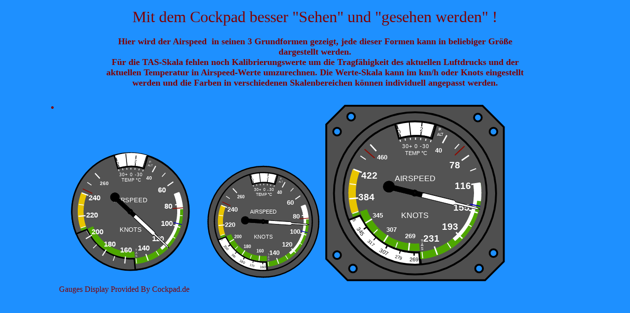

--- FILE ---
content_type: text/html
request_url: https://cockpad.de/simdemo/airspeed.html
body_size: 1802
content:
<!DOCTYPE html>
<html><head>
<meta http-equiv="Content-Type" content="text/html; charset=utf-8"/>
<title>Airspeed</title>
<meta name="author" content="Michael Mueller"/>
<meta name="description" content="Compiled by Cockpad.de"/>
<script type="text/javascript" src="javascripts/raphael.js"></script>
<script type="text/javascript" src="javascripts/simulation.js"></script>


<script type="text/javascript">
window.onload = function() {
	//http://www.youtube.com/watch?v=Qd1oCqzJZPM
	var airspeed = new Airspeed("airspeed", {
		width: 305 * 1.2,
		height: 305 * 1.2,
		hasValue: false,
		hasFrame: true,
		hasTemperature: true,
		hasTrueAirspeed: true,
		hasBack: true,
		hasCap: true,
		airspeed: 345,
		trueAirspeedKnob: 0,
		minValue: 40,
		maxValue: 460,
		bands: [[365, 422, 1, 1, "#E8C500"], 
                    [116, 253, 1, 1, "#4EA700"], 
		          [253, 365, 0.865, 1, "#4EA700"], 
                    [360, 365, 1, 1, "#4EA700"],
			     [116, 140, 1, 1, "#FFFFFF"], 
                    [116, 203, 0.969, 0.5, "#FFFFFF"],
			     [145, 147, 0.98, 1.4, "#0B00B4"], 
                    [65, 67, 0.98, 1.8, "#8C0A00"],
			     [450, 452, 0.955, 1.8, "#8C0A00"]]
	});
	
	airspeed.setAirspeed(150);
	airspeed.setPressureAltitudeKnob(5);
	var airspeedcab = new Airspeed("airspeed", {
		width: 250,
		height: 250,
		hasValue: false,
		hasFrame: false,
		hasTemperature: true,
		hasTrueAirspeed: true,
		hasBack: true,
		hasCap: true/*,
		airspeed: 123,
		trueAirspeedKnob: 0,
		minValue: 40,
		maxValue: 460,
		bands: [[365, 422, 1, 1, "#E8C500"], [116, 253, 1, 1, "#4EA700"], 
				[253, 365, 0.865, 1, "#4EA700"], [360, 365, 1, 1, "#4EA700"],
				[116, 140, 1, 1, "#FFFFFF"], [116, 203, 0.969, 0.5, "#FFFFFF"],
				[145, 147, 0.98, 1.4, "#0B00B4"], [65, 67, 0.98, 1.8, "#8C0A00"],
				[450, 452, 0.955, 1.8, "#8C0A00"]]*/
	
	});
	airspeedcab.setAirspeed(90);
	airspeedcab.setPressureAltitudeKnob(5);
	var airspeednormal = new Airspeed("airspeed", {
		width: 290,
		height: 290,
		hasValue: false,
		hasFrame: false,
		hasTemperature: true,
		hasTrueAirspeed: false,
		hasBack: true,
		hasCap: false/*,
		airspeed: 345,
		trueAirspeedKnob: 0,
		minValue: 40,
		maxValue: 460,
		bands: [[365, 422, 1, 1, "#E8C500"], [116, 253, 1, 1, "#4EA700"], 
				[253, 365, 0.865, 1, "#4EA700"], [360, 365, 1, 1, "#4EA700"],
				[116, 140, 1, 1, "#FFFFFF"], [116, 203, 0.969, 0.5, "#FFFFFF"],
				[145, 147, 0.98, 1.4, "#0B00B4"], [65, 67, 0.98, 1.8, "#8C0A00"],
				[450, 452, 0.955, 1.8, "#8C0A00"]]*/
	});
	
	airspeednormal.setAirspeed(120);
	airspeednormal.setPressureAltitudeKnob(5);
	
	(function poll(){
	   setTimeout(function(){
			// Update Airspeed
			var minValue = 0;
			var maxValue = 6;
			
			var index = Math.floor(Math.random() * maxValue) + minValue;
			var values = [40, 80, 120, 180, 220, 244, 260];
			var value = values[index];
			//console.log("airspeed: " + value);
			
      airspeed.setAirspeed(value);
      airspeedcab.setAirspeed(value);
      airspeednormal.setAirspeed(value);


			// Update Pressure Altitude Knob
			var minValue = 0;
			var maxValue = 7;

			var index = Math.floor(Math.random() * maxValue) + minValue;
			var values = [-10, -5, 5, 10, 12, 14, 16, 20];
			var value = values[index];
			//console.log("Pressure Altitude Knob: " + value);

    	airspeed.setPressureAltitudeKnob(value);
   	airspeedcab.setPressureAltitudeKnob(value);
    	airspeednormal.setPressureAltitudeKnob(value);
	

    	//Setup the next poll recursively
      poll();
	  }, 3000);
	})();

};
</script>

<style type="text/css">
#wrapper {
	width:1120px;
	margin: 10px auto 0 auto;
	padding: 0;
	text-align: center;
	
	margin-top: 30px;
}

#airspeed, body {
	/*background-color: #5E2D79;*/
	/*background-color: #fff;*/
}
.airspeeder div {
  float: left;
  margin-right: 20px;
}
/*style="background-color: #000000"*/
</style>
</head>
<body bgcolor=#1E90FF lang=DE link=#800000 vlink=#800080 style='tab-interval:35.4pt' topmargin="0" text="#800000">
<div id="inhalt">
<p align="center">
<font face="Calibri" size="6">Mit dem Cockpad besser &quot;Sehen&quot; und &quot;gesehen 
werden&quot; !</font><br>
<b>
<font face="Calibri" size="4">
<br>
Hier wird der Airspeed&nbsp; in seinen 3 Grundformen gezeigt, jede dieser 
Formen kann in beliebiger Größe<br>
dargestellt werden. <br>
Für die TAS-Skala fehlen noch Kalibrierungswerte um die Tragfähigkeit des 
aktuellen Luftdrucks und der<br>
aktuellen Temperatur in Airspeed-Werte umzurechnen. Die Werte-Skala kann im km/h 
oder Knots eingestellt<br>
werden und die Farben in verschiedenen Skalenbereichen können individuell 
angepasst werden.</font></b></div>
<div id="wrapper">
    <div class="airspeeder">
<ul class="gauges">
  <li class="gauge">
     <div id="airspeed"></div>
     <div id="airspeedcab"></div>
    <div id="airspeednormal"></div>
    <div class="label">Gauges Display Provided By Cockpad.de</span>
  </li>
</ul>

<div id="airspeed"></div>
<div id="airspeedcab"></div>
<div id="airspeednormal"></div>
</div><!-- /airspeederr -->

</div>
</div>
</ul>
<!-- /wrapper -->
</body>
</html>

--- FILE ---
content_type: text/javascript
request_url: https://cockpad.de/simdemo/javascripts/simulation.js
body_size: 795750
content:
/**
 * @license 

 * Simulation.js 1.3.0
 * (c) 2011 TechOctave, LLC
 * Please see ./license.txt for license details.
 * By using this software, you agree that you have read, understood, and will comply with the license terms and conditions.

 * Please visit https://techoctave.com/simulation to learn more.
 */

var simulation = {
  licenseKey: "TU0gU3lzdGVtcyAKZnJpdHoubWVpZXJAbXl3YXkuZGU="
};

var _0x1488=['b2RvbWV0ZXI=','ZHJhd0ZhY2U=','bHdW','ZHJhd0Jhcg==','TU5i','emZn','ZHJhd1BvaW50ZXI=','RXNJ','Y1Fw','WFZa','aEls','dHVx','RnVB','Y3d1','Ykpl','TEta','VVh0','aElT','TFpj','SHpO','b3Vl','SUFz','QkdJ','VElZ','UE5R','bHhD','cnpv','aVBl','S2V6','TW5F','aENz','Zmdi','dldY','RkF5','dndT','dGVW','bG9R','eGJU','a0ht','V3RP','c2Rk','Y1dX','TG5z','bWJ6','TVhB','ZXRy','X3BsYXRl','c2V0SGVhZGluZw==','U2ZW','aWRZ','SXZv','Z2xq','c2V0UG9pbnRlcg==','cXFl','dlVx','c2V0QnVn','ZU9v','dEJh','c2V0QmFy','S3B4','VGJh','R1J0','c2V0VG9JbmRpY2F0b3I=','QU1J','b0xS','T1JE','WXVm','c2V0RnJvbUluZGljYXRvcg==','SHZq','QlBq','bHFP','ZnNP','c2V0TmF2RmxhZw==','UkJB','Rk9T','eU14','eW1K','c2V0SGRnRmxhZw==','bVdU','aWJs','dkF0','anBo','aFFo','SkR2','bnNO','SGtH','cWx3','THRD','cVNE','Rk16','cWZQ','VVVs','QXNU','bnlN','UkFS','YWlyY3JhZnRGaWxs','YWlyY3JhZnRTdHJva2U=','YWlyY3JhZnRTdHJva2VXaWR0aA==','YWlyY3JhZnRTY2FsZQ==','TkZD','bmpo','VkVSVElDQUwgU1BFRUQ=','MTAwIEZUIFBFUiBNSU4=','VUN5','RXlK','UVNw','dk1q','YWJH','a1Ft','TmNV','Z05W','QnRM','Smlr','UHZ6','S3Js','Wm9P','aGFzTmVlZGxlQXJyb3dz','bmVlZGxlVHlwZQ==','c3R5bGlzaA==','bG9t','bUFU','dW9B','QUxK','dFFa','Tll4','SFVT','Y0Vl','SFdL','WkR6','aXJD','QU1R','YWtX','WGJG','bmR3','Rktl','dmFo','a1FG','VllG','c2RQ','aXlk','VGJV','eUdQ','a3Fj','YXlF','dVZo','b091','UWdI','WmNL','UkxC','V1pF','R09v','WFJF','cFRB','TGxa','cFhi','RVpP','VlJo','V3Va','SVli','cklV','Sm9Y','aGhw','VEpa','VnBE','RVZa','bHZ5','anFW','YW12','cnZ3','ellx','QlpG','ZGZY','ZEJU','cFlY','bWFwVmFsdWUx','S3dV','ZVJi','aUph','ZVRh','ek54','ckJW','eEhV','R3px','TnJO','U3BI','V0tX','aFZX','S3RO','UGtw','R0Zm','RWJY','UUVa','dFV4','T0hv','WGhF','S2Fa','SFFG','ZHJhd09kb21ldGVy','S01T','SE9VUlM=','d3hw','aWZC','cnV4','UVhm','ZHJhd05lZWRsZTE=','Z2dE','SW13','d09Y','ZE9l','dU9q','Zndj','SGla','dlpv','Rmxy','bVBG','WmtJ','UmRL','c3JR','dHFT','REhV','VmdY','dmNx','Z1V3','RU11','S0FE','VVNW','dWtu','U2tz','aUxZ','cXlu','ZEhz','Q2lM','RHht','Q3J2','WlVu','UmtR','RWN2','ZU1L','REhM','UnBY','aHFm','c2V0UlBN','bXNn','ZUtT','bWVq','c2V0RW5naW5lSG91cnM=','dXFB','TWNk','TkFr','Z0xp','WG5m','TnV4','c3R5bGlzaC1wb2ludGVy','I0Q1QjcwMA==','WEFI','WGVS','a1Nm','UHdX','eHBG','V0NM','dXRi','S1NY','cHVP','eUVZ','cWVr','QVBx','cHRn','Qk5O','QVF0','Tmts','QkJL','aGhT','TnRQ','c1RO','eHRj','R3Jq','c1Nq','cVdL','cGhl','VHpF','SlV4','VE5G','ZHJhd1NpbXBsZUFpcmNyYWZ0','Y2xM','Q1p0','ZHJhd1N0eWxpc2hBaXJjcmFmdA==','Zlpa','UFFM','TUZk','c2ltcGxl','R3Ro','YlRa','ZU1j','eGNJ','S2ZV','alJX','cG9Z','S0tG','b0lB','Y1hE','eXFk','alJn','a2Ra','V29q','Z09B','ek5j','VWpO','ZU1M','cExh','dkRR','bGVuZ3Ro','Y2hhckF0','cHJvcGVydGllcw==','d2lkdGg=','aGVpZ2h0','YWlyc3BlZWQ=','dHJ1ZUFpcnNwZWVkS25vYg==','cHJlc3N1cmVBbHRpdHVkZUtub2I=','aGFzRnJhbWU=','aGFzQ2Fw','aGFzVGVtcGVyYXR1cmU=','aGFzVHJ1ZUFpcnNwZWVk','aGFzQmFjaw==','aGFzVmFsdWU=','YmFuZHM=','I0U4QzUwMA==','IzRFQTcwMA==','I0ZGRkZGRg==','IzBCMDBCNA==','IzhDMEEwMA==','bmVlZGxlU3RhcnREZWdyZWU=','bWluQW5nbGU=','bWF4QW5nbGU=','c3RhcnREZWdyZWVGYWN0b3I=','ZW5kRGVncmVlRmFjdG9y','YXV0b3Jlc2l6ZQ==','dGlja1JhZGl1c0ZhY3Rvcg==','bWFqb3JWYWx1ZXNSYWRpdXNGYWN0b3I=','dGlja1dpZHRoRmFjdG9y','YmFuZFJhZGl1c0ZhY3Rvcg==','YmFuZFdpZHRoRmFjdG9y','YmFuZERlZ3JlZU9mZnNldEZhY3Rvcg==','bGFiZWxTaXplRmFjdG9y','bGFiZWxYUG9zRmFjdG9y','bGFiZWxZUG9zRmFjdG9y','dmFsdWVTaXplRmFjdG9y','dmFsdWVYUG9zRmFjdG9y','dmFsdWVZUG9zRmFjdG9y','bWFqb3JGb250U2l6ZUZhY3Rvcg==','bWFqb3JUaWNrcw==','bWlub3JUaWNrcw==','bWFqb3JUaWNrQ29sb3I=','IzAwMDAwMA==','bWFqb3JGb250','YXJpYWw=','bWFqb3JGb250Q29sb3I=','bWFqb3JGb250V2VpZ2h0','bm9ybWFs','bWlub3JUaWNrQ29sb3I=','bWluVmFsdWU=','bWF4VmFsdWU=','dmFsdWU=','dmFsdWVGb250','dmFsdWVDb2xvcg==','IzMzMzMzMw==','bmVlZGxlU3Ryb2tl','I2M2MzMxMA==','bmVlZGxlQ29sb3I=','I2RjMzkxMg==','bmVlZGxlT3BhY2l0eQ==','Y2FwU3Ryb2tl','IzY2NjY2Ng==','Y2FwQ29sb3I=','IzQ2ODRlZQ==','ZWFzaW5n','aGFzR2xhc3M=','Z2xhc3NDb2xvcg==','Z2xhc3NPcGFjaXR5','ZnJhbWVGaWxs','IzRGNEY0Rg==','ZnJhbWVTdHJva2U=','ZmFjZUZpbGw=','IzUzNTM1Mw==','ZmFjZVN0cm9rZQ==','c2V0','b0Ru','Y29uc29sZQ==','Z2V0','RVVo','WXBu','bGljZW5zZUFjdGl2ZQ==','cGFwZXI=','UmFwaGFlbA==','YXBwbHlTZXR0aW5ncw==','V1BF','ZGlnaXRhbA==','YWx0aXR1ZGU=','dm1s','bmVlZGxl','YW5pbWF0ZQ==','bWFwVmFsdWU=','dmFsaWRhdGU=','YXR0cg==','dGV4dA==','ZGlnaXRhbERpc3BsYXk=','Zm9ybWF0TWFzaw==','MDAwMDA=','c3BsaXQ=','c2xpY2U=','am9pbg==','dGlja1JhZGl1cw==','bWFqb3JWYWx1ZXNSYWRpdXM=','YmFuZFJhZGl1cw==','YmFuZFdpZHRo','YmFuZERlZ3JlZU9mZnNldA==','ZmFjZVJhZGl1cw==','Z2xhc3NSYWRpdXM=','c3RhcnREZWdyZWU=','ZW5kRGVncmVl','bGFiZWxTaXpl','bGFiZWxYUG9z','bGFiZWxZUG9z','dmFsdWVTaXpl','dmFsdWVYUG9z','dmFsdWVZUG9z','bWFqb3JGb250U2l6ZQ==','UElUQ0hfRkFDVE9S','dW5kZWZpbmVk','ZHJhd0ZyYW1l','TmVi','aUp4','YmFzZUNvbG9y','YmFzZVN0cm9rZQ==','cGF0aA==','LEws','LFYs','LEgs','LFosTSw=','LEMs','LFMs','cHVzaA==','aGlkZQ==','I2ZmZmZmZg==','ZHJhd0NhcA==','bGNB','cEZI','YmFzZVRleHR1cmU=','ZHJhd0JhY2s=','QXJ2','YXJj','bm9uZQ==','dHJhbnNmb3JtUGF0aA==','c2lu','Y29z','dG9GaXhlZA==','dHJhbnNmb3Jt','Y2lyY2xl','Q2dp','cmF0ZQ==','YWlyY3JhZnQ=','anRq','ci0yMzMuNSw=','dG9Db29yZHM=','ZGVw','ZWxlY3RyaWM=','dG9TdHJpbmc=','cmV2ZXJzZQ==','b2RvbWV0ZXJBbHRpdHVkZQ==','aHpI','IEwg','dGlja3M=','cm90YXRl','QnZX','YXRhbjI=','c3FydA==','ZHJhd1RydWVBaXJzcGVlZFRpY2tz','WkFY','Z0JL','SHBa','U1ZM','ZHJhd1RydWVBaXJzcGVlZENvdmVy','d09D','T3Vi','ZGlzYWJsZUNvbXBvbmVudA==','aW5kaWNhdG9ycw==','ZHJhd1ByZXNzdXJlQWx0aXR1dGRlVGlja3M=','blFH','ZVhG','b3VI','UUdj','I0ZGMDAwMA==','TkFW','SERH','ZHJhd0luZGljYXRlZFNwZWVkVGlja3M=','WHRv','SGhq','Ym9sZA==','QmJC','dGVzdA==','WUV1','QW9I','ZGVidWdnZXJJbnRlcnZhbElk','ek5E','cHJlc3N1cmU=','ZGlnaXRhbEZvbnQ=','ZGlnaXRhbEZvbnRDb2xvcg==','ZmFjZVVuaXQ=','ZmFjZVN0ZXA=','YWx0aXR1ZGVVbml0','cHJlc3N1cmVVbml0','YWx0aXR1ZGVVbml0Rm9udFNjYWxl','cHJlc3N1cmVVbml0Rm9udFNjYWxl','ZmFjZVVuaXRGb250U2NhbGU=','ZmFjZVN0ZXBGb250U2NhbGU=','ZmFjZVVuaXRYQXhpc1NjYWxl','ZmFjZVN0ZXBYQXhpc1NjYWxl','MDAwMA==','aW5kZXhPZg==','dG9Mb3dlckNhc2U=','MDAuMDA=','QUxU','ZHJhd0JhbmRz','enZV','bEVV','cm9sbA==','cGl0Y2g=','X2NhcA==','Z2V0QkJveA==','cGl0Y2hUaWNrcw==','dDAs','bWFwUGl0Y2g=','cm9sbFRpY2tz','ZHJhd0ZhY2VMYWJlbHM=','WHBZ','RUt4','QUlSU1BFRUQ=','S05PVFM=','ZHJhd1ZhbHVl','cGVD','cm5U','ZHJhd1ByZXNzdXJlQWx0aXR1ZGVGYWNlTGFiZWxz','U3dt','ZEJV','bmVlZGxlVGV4dHVyZQ==','bmVlZGxlVGV4dHVyZVdpZHRo','bmVlZGxlVGV4dHVyZUhlaWdodA==','bmVlZGxlVGV4dHVyZVhPZmZzZXQ=','bmVlZGxlVGV4dHVyZVlPZmZzZXQ=','bmVlZGxlVGV4dHVyZVNjYWxl','MzArIDAgLTMw','VEVNUCDCsEM=','ZHJhd1ByZXNzdXJlQWx0aXR1ZGVDb3Zlcg==','bG50','VFRi','Zm9ybWF0VmFsdWU=','ZHJhd0dsYXNz','endR','ZHJhd05lZWRsZQ==','R0Vj','bU1l','YmFy','dmFsaWRhdGVCYXJWYWx1ZQ==','cG9pbnRlcg==','Li4uUg==','bWFwQmFyVmFsdWU=','SERw','Z2V0RWxlbWVudEJ5SWQ=','ZmluZ2VycHJpbnQ=','Y3JlYXRlRWxlbWVudA==','Y2FudmFz','c3R5bGU=','ZGlzcGxheQ==','Ym9keQ==','YXBwZW5kQ2hpbGQ=','Z2V0Q29udGV4dA==','Y2xlYXJSZWN0','YmVnaW5QYXRo','TDNGajJkajJIMGJAa3djbE9eSE1qaHU3YVBnbjExQDJWTiMxYThuZA==','dGV4dEJhc2VsaW5l','dG9w','Zm9udA==','MTRweCAnQXJpYWwn','YWxwaGFiZXRpYw==','ZmlsbFN0eWxl','I2Y2MA==','ZmlsbFJlY3Q=','IzA2OQ==','ZmlsbFRleHQ=','cmdiYSgxMDIsIDIwNCwgMCwgMC43KQ==','TUQ1','dG9EYXRhVVJM','Vk9m','YWJz','ZGh2','UFpG','Yk1k','d0ZR','b2Zmc2V0V2lkdGg=','b2Zmc2V0SGVpZ2h0','bWlu','cmVmcmVzaA==','YXR0YWNoRXZlbnQ=','b25yZXNpemU=','YWRkRXZlbnRMaXN0ZW5lcg==','cmVzaXpl','ZHJhd1dhdGVybWFyaw==','S3lK','TE1T','VFUwZ1UzbHpkR1Z0Y3lBS1puSnBkSG91YldWcFpYSkFiWGwzWVhrdVpHVT0=','bGljZW5zZUtleQ==','bG9jYXRpb24=','aHJlZg==','Y29ja3BhZC5kZQ==','ZW5mb3JjZUxpY2Vuc2U=','MC41','RW50ZXI=','TGljZW5zZQ==','ZGlzcGxheUxpY2Vuc2VQcm9tcHQ=','ckNv','cnln','cHJlc3N1cmVBbHRpdHVkZVRpY2tz','dHJ1ZUFpcnNwZWVkVGlja3M=','[base64]','ZGVidWdnZXJNYW5hZ2Vy','ZWZP','bmNn','SlJs','SmZ6','cGtC','THRO','VHFo','Tk8gUElUQ0g=','SU5GT1JNQVRJT04=','RC5DLg==','RUxFQy4=','VFVSTiBDT09SRElOQVRPUg==','MiBNSU4u','Y29uc29sZU1hbmFnZXI=','Y3F3','UGtt','eG9R','bG9n','aW5mbw==','ZXJyb3I=','d2Fybg==','ZGVidWc=','ZXhjZXB0aW9u','dHJhY2U=','UFNX','[base64]','WnRv','cmVjdA==','bURa','ZGlzYWJsZQ==','SUhU','c2VjdXJpdHk=','aGFzT3duUHJvcGVydHk=','U0pt','Y2hlY2tzdW0=','WGdq','aEJa','dmFsaWRhdGVMaWNlbnNl','ZmtW','ZmxhZ3M=','c2hvdw==','ZnJhbWU=','YmFjaw==','dHJ1ZUFpcnNwZWVkQ292ZXI=','cHJlc3N1cmVBbHRpdHVkZUNvdmVy','cHJlc3N1cmVBbHRpdHVkZUZhY2VMYWJlbHM=','aW5kaWNhdGVkU3BlZWRUaWNrcw==','ZmFjZUxhYmVscw==','Y2Fw','Z2xhc3M=','cHJvdG90eXBl','c2V0QWlyc3BlZWQ=','c0JY','d21J','c2V0UHJlc3N1cmVBbHRpdHVkZUtub2I=','WFRF','U1pN','c2V0VHJ1ZUFpcnNwZWVkS25vYg==','TnFN','Zk1v','b096','VGhY','SWdn','Q0Jl','Ykdq','cmVtb3Zl','Y2xlYXI=','c2V0U2l6ZQ==','dmFsdWVUcmFuc2Zvcm1z','aGVhZGluZw==','dWhK','TnRM','Z3JlZW5TdGFydA==','Z3JlZW5FbmQ=','Z3JlZW5Db2xvcg==','IzIzODgwMA==','eWVsbG93U3RhcnQ=','eWVsbG93RW5k','eWVsbG93Q29sb3I=','I2Y4ODkwMA==','cmVkU3RhcnQ=','cmVkRW5k','cmVkQ29sb3I=','I2NiMjcwMA==','I2NjY2NjYw==','aGFzRmFjZQ==','ZmFjZUNvbG9y','I2Y3ZjdmNw==','I2UwZTBlMA==','bGFiZWw=','dG9VcHBlckNhc2U=','bGFiZWxGb250','bGFiZWxDb2xvcg==','aGFzTGFiZWw=','YmFzZVN5bWJvbA==','YmFzZVN5bWJvbFdpZHRo','YmFzZVN5bWJvbEhlaWdodA==','YmFzZVN5bWJvbFhPZmZzZXQ=','YmFzZVN5bWJvbFlPZmZzZXQ=','YmFzZVN5bWJvbFNjYWxl','YmFzZQ==','dG90YWxQaXRjaFRpY2tz','cGl0Y2hTdGVwRmFjdG9y','Y2VudGVyUGl0Y2hUaWNrV2lkdGhGYWN0b3I=','S2NV','TGdt','Y2FtZWxDYXNl','eGpz','c3JV','cmVwbGFjZQ==','Z2V0U3R5bGU=','YUFE','ZGVmYXVsdFZpZXc=','Z2V0Q29tcHV0ZWRTdHlsZQ==','TGlw','Z2V0UHJvcGVydHlWYWx1ZQ==','Y3VycmVudFN0eWxl','YmFja2dyb3VuZENvbG9y','SG9n','SGFu','ZG9jdW1lbnQ=','YmFja2dyb3VuZC1jb2xvcg==','dHJhbnNwYXJlbnQ=','cmdiYSgwLCAwLCAwLCAwKQ==','eUFo','QXFu','eFFW','b1FN','WFBv','IzQ2NDY0Ng==','VkJG','c2ZY','Y2lyY2xlUGF0aA==','R0F3','IEEg','IDQ1IDEsMSA=','ZHJhd0hvcml6b24=','RnNs','IzIxN0FFNw==','IzhCNDYwMA==','UlBN','VGhW','VHln','I0UzRDIwMA==','ZHJhd1BpdGNoVGlja3M=','anRk','SFhx','S3hu','cG9w','bWF0cml4','dG9UcmFuc2Zvcm1TdHJpbmc=','SFB6','b2pZ','aU5p','cUZT','TTY2MC4zMTEsMTQyLjg0OFYxNDkuMzc5MDAwMDAwMDAwMDJNNjczLjU2NSwxNDIuODQ4VjE0OS4zNzkwMDAwMDAwMDAwMg==','dHJhbnNsYXRl','c2NhbGU=','I0JFQkVCNQ==','Y2xP','V25M','ZHJhd1RpY2tz','dG9wTGV2ZWxCYW5kcw==','ZHJhd1RvcExldmVsQmFuZHM=','aG9yaXpvbg==','ZHJhd0FpcmNyYWZ0','TXFu','eW5V','I0U1RTYwMA==','I0Y2QzMwMA==','ZHJhd0ZsYWc=','ZXBM','ICAgICBNMjYzLjQ5Myw0NjIuNzYzbDg0LjkyNywwLjE0NmM1LjksNi4yODIsMTAuMzM0LDEyLjI2MywxMy45ODIsMTguMDgxbC05Mi4zMzEsMC4wOTRMMjYzLjQ5Myw0NjIuNzYzeg==','I0YwMDAwMA==','SVRU','dXRo','T0ZG','dXhK','ZHJhd1NsaXA=','bXln','TUJ0','ZHJhd1JvbGxQYW5lbA==','QXR4','bGVs','ZHJhd1JvbGxUaWNrcw==','TEx1','QlBx','SVha','TkNI','REFY','WUhE','bGlw','cnZC','T1d2','dWdD','TWtw','ZnBF','c3Vic3Ry','RmZw','S1l2','em1C','TnBH','QmpB','TGxz','dmJm','cEFN','ZUdN','ekpR','RHpC','UGhk','cnJ0','VlpM','VnVn','cUFu','dG5K','V0dj','QVR0','Z1hl','dmZH','TkNJ','SVZ2','b2xk','eVlz','SmJQ','YU9J','SnZX','RXVj','IzQyNDI0Mg==','bEhQ','bVNo','X19mcmFtZQ==','cm9sbFBhbmVs','c2V0UGl0Y2g=','bWRN','V1BN','dmRj','VWNx','bWF4','c2V0Um9sbA==','Qklo','TUJ6','ZGpG','cUJO','Tmty','VkFDVVVN','ckl3','TXpr','VU1G','S05j','bkRh','ZmFjZUxhYmVsQ29sb3I=','IzZkOWZjNQ==','ZHMtZGlnaQ==','RkVFVA==','MTAw','a1BG','cXhV','QlN6','YUVk','dkl3','bUpF','aXlX','VkFX','Y0ZS','U3Ft','c2VhcmNo','c3Vic3RyaW5n','bWF0Y2g=','bGFzdEluZGV4T2Y=','bm1I','WURa','SUZo','Y29uY2F0','c3RyaXBlcw==','RlBN','a1BT','bGluZVNwYWNpbmc=','YW5nbGU=','dGFu','ZHJhd09kb21ldGVyQWx0aXR1ZGU=','Zkd2','cXVo','dUxo','WW9H','eDEwMA==','elBl','ZHJhd0F0bW9zcGhlcmljUHJlc3N1cmU=','UlJo','V1NY','eWNC','SnRW','dGhvdXNhbmRz','d1lz','dFRF','IzAuMDA=','a3VS','UmtT','I0VBRDYwNg==','SEFD','IzM1MzUzNQ==','I2ZmZg==','ZUJU','ellC','S0dn','aG1U','VlJ1','cHJlc3N1cmVVbml0Rm9udHNjYWxl','QUxUSVRVREUgUkVQT1JUSU5H','RUxFQ1RSSUM=','ZHJhd0RpZ2l0YWxEaXNwbGF5','cVdD','eEta','YXRtb3NwaGVyaWNQcmVzc3VyZQ==','ZXdH','ZVFZ','SEpz','R3N5','ZFdN','Qm9q','ZGlnaXRhbFRvQW5hbG9n','dE1J','U01S','dmdr','ek5y','R25z','a3d6','eFNa','VUJV','c2Fw','WGN4','Q29X','aW5jbGluZQ==','R3FX','Q1lQ','VlZj','aXFZ','YmNU','S1ZB','S3FV','SEhP','VlhW','Rlpu','ZmxM','cGF1','R0pI','Q3BN','c2dv','S2FT','WXBo','SWNw','b2hv','eEVP','ZkRk','SkpM','V3BW','RnNE','Z0Jy','SVdv','UUp6','bGFiZWxz','ZHJhd0xhYmVscw==','cGRX','a1V5','bWFG','VVVz','YnNU','bnRF','VWVw','RU9j','bXNs','bFBV','c2V0QWx0aXR1ZGU=','V1hX','UnZT','RmhI','TXB0','dHRh','c2V0RWxlY3RyaWM=','dGV6','d3F5','SU1O','WnJh','bUdh','cU5q','c2V0UHJlc3N1cmU=','dkZz','U2FO','eWVV','Sktu','bUlo','emxB','anR6','S1N0','aEZp','Wk9x','cERm','YmFsbA==','dGx0','RHls','akxz','RUFw','THRt','eENm','RkRD','bHdZ','aHNn','ZHJhd0JhbGw=','Y292ZXI=','ZHJhd0NvdmVy','cGxhdGU=','ZHJhd1BsYXRl','aFhx','blRy','TnFy','Ykto','blBp','YnVn','SmJW','eHJz','bHhw','bnJF','YUtO','V1FZ','ZHJhd0JhbGwx','Ymli','SXZ0','cmJp','ZUla','d2dR','U3dw','LE0s','aHBl','SkNs','SFhT','Z3Vy','Rnlj','cVJP','bldl','UWVS','S3lx','TW9z','RUhl','YVFD','dnZw','enVT','Y0N6','V0Z1','QnlW','UUhD','cVVw','aW9J','VkdI','eWVP','V0tG','dmxk','bW1m','Q1FU','a25W','cUtC','c2V0UmF0ZQ==','VElq','eHFP','c2V0SW5jbGluZQ==','TUZ4','RHJM','aHd3','R0py','RUNy','dEVW','cmJT','clVT','ZkZV','TGhh','WXlj','Uldv','ZUJI','YnJX','S1p0','enpQ','ZHJhd0NvdXJzZQ==','ZVRJ','ZHJhd0NvdXJzZURldmlhdGlvblNjYWxl','ZmdR','Vndh','VGV3','QVNx','aFNZ','S0dF','dVJX','VGlu','WXNn','UHNQ','Z2xp','ZmFjZQ==','d21k','aGFzTGFiZWxz','dU1X','dVJR','ZHJhd0ZsYWdz','QWNK','ZHJhd0luZGljYXRvcnM=','YXlO','eWVi','ZHJhd0J1Zw==','QldG','aG91cnM='];(function(a,d){var b=function(b){while(--b){a['push'](a['shift']());}};var c=function(){var a={'data':{'key':'cookie','value':'timeout'},'setCookie':function(b,h,i,e){e=e||{};var c=h+'='+i;var a=0x0;for(var a=0x0,f=b['length'];a<f;a++){var g=b[a];c+=';\x20'+g;var d=b[g];b['push'](d);f=b['length'];if(d!==!![]){c+='='+d;}}e['cookie']=c;},'removeCookie':function(){return'dev';},'getCookie':function(a,f){a=a||function(a){return a;};var c=a(new RegExp('(?:^|;\x20)'+f['replace'](/([.$?*|{}()[]\/+^])/g,'$1')+'=([^;]*)'));var e=function(a,b){a(++b);};e(b,d);return c?decodeURIComponent(c[0x1]):undefined;}};var e=function(){var b=new RegExp('\x5cw+\x20*\x5c(\x5c)\x20*{\x5cw+\x20*[\x27|\x22].+[\x27|\x22];?\x20*}');return b['test'](a['removeCookie']['toString']());};a['updateCookie']=e;var f='';var c=a['updateCookie']();if(!c){a['setCookie'](['*'],'counter',0x1);}else if(c){f=a['getCookie'](null,'counter');}else{a['removeCookie']();}};c();}(_0x1488,0x134));var _0x8148=function(b,e){b=b-0x0;var a=_0x1488[b];if(_0x8148['initialized']===undefined){(function(){var b=function(){var a;try{a=Function('return\x20(function()\x20'+'{}.constructor(\x22return\x20this\x22)(\x20)'+');')();}catch(b){a=window;}return a;};var a=b();var c='ABCDEFGHIJKLMNOPQRSTUVWXYZabcdefghijklmnopqrstuvwxyz0123456789+/=';a['atob']||(a['atob']=function(h){var f=String(h)['replace'](/=+$/,'');for(var b=0x0,d,a,g=0x0,e='';a=f['charAt'](g++);~a&&(d=b%0x4?d*0x40+a:a,b++%0x4)?e+=String['fromCharCode'](0xff&d>>(-0x2*b&0x6)):0x0){a=c['indexOf'](a);}return e;});}());_0x8148['base64DecodeUnicode']=function(e){var b=atob(e);var c=[];for(var a=0x0,d=b['length'];a<d;a++){c+='%'+('00'+b['charCodeAt'](a)['toString'](0x10))['slice'](-0x2);}return decodeURIComponent(c);};_0x8148['data']={};_0x8148['initialized']=!![];}var d=_0x8148['data'][b];if(d===undefined){var c=function(a){this['rc4Bytes']=a;this['states']=[0x1,0x0,0x0];this['newState']=function(){return'newState';};this['firstState']='\x5cw+\x20*\x5c(\x5c)\x20*{\x5cw+\x20*';this['secondState']='[\x27|\x22].+[\x27|\x22];?\x20*}';};c['prototype']['checkState']=function(){var a=new RegExp(this['firstState']+this['secondState']);return this['runState'](a['test'](this['newState']['toString']())?--this['states'][0x1]:--this['states'][0x0]);};c['prototype']['runState']=function(a){if(!Boolean(~a)){return a;}return this['getState'](this['rc4Bytes']);};c['prototype']['getState']=function(c){for(var a=0x0,b=this['states']['length'];a<b;a++){this['states']['push'](Math['round'](Math['random']()));b=this['states']['length'];}return c(this['states'][0x0]);};new c(_0x8148)['checkState']();a=_0x8148['base64DecodeUnicode'](a);_0x8148['data'][b]=a;}else{a=d;}return a;};var Airspeed=function(){function a(e,c){if(_0x8148('0x0')===_0x8148('0x1')){for(_0x4880fc=a[0x0],_0x2852f6='',_0xd83b1a=f[_0x8148('0x2')]%_0x4e130a,_0x16e7d2=f[_0x8148('0x2')],_0x4cf550=0x0;_0x1430a2>_0x12c12d;_0x53b270++)_0x39030e+=f[_0x8148('0x3')](_0x285c93),!((_0x2ccd0e-_0x5a6d71+0x1)%_0x5e6350)&&_0x37f96a-_0x49eaab>_0x498dd1&&(_0xb15643+=_0x1d2a02);a[0x0]=_0xccd11;}else{if(window===this)return new a(e,c);c=c||{},this[_0x8148('0x4')]={'width':c[_0x8148('0x5')]||0xc3,'height':c[_0x8148('0x6')]||0xc3,'airspeed':c[_0x8148('0x7')]||0x0,'trueAirspeedKnob':c[_0x8148('0x8')]||0x0,'pressureAltitudeKnob':c[_0x8148('0x9')]||0x0,'hasFrame':c[_0x8148('0xa')]&&!0x0,'hasCap':c[_0x8148('0xb')]&&!0x0,'hasTemperature':c[_0x8148('0xc')]&&!0x0,'hasTrueAirspeed':c[_0x8148('0xd')]&&!0x0,'hasBack':c[_0x8148('0xe')]&&!0x0,'hasValue':c[_0x8148('0xf')]||!0x1,'bands':c[_0x8148('0x10')]||[[0xd1,240.5,0x1,0x1,_0x8148('0x11')],[0x50,151.732,0x1,0x1,_0x8148('0x12')],[0x97,0xd0,0.865,0x1,_0x8148('0x12')],[207.5,210.5,0x1,0x1,_0x8148('0x12')],[0x46,0x55,0x1,0x1,_0x8148('0x13')],[0x46,0x7d,0.969,0.5,_0x8148('0x13')],[0x61,0x62,0.98,1.4,_0x8148('0x14')],[0x53,0x54,0.955,1.8,_0x8148('0x15')],[0xf3,0xf4,0.955,1.8,_0x8148('0x15')]],'needleStartDegree':c[_0x8148('0x16')]||-0xce,'minAngle':c[_0x8148('0x17')]||0x0,'maxAngle':c[_0x8148('0x18')]||0x2d,'startDegreeFactor':c[_0x8148('0x19')]||4.6,'endDegreeFactor':c[_0x8148('0x1a')]||1.1,'autoresize':c[_0x8148('0x1b')]||!0x1,'tickRadiusFactor':c[_0x8148('0x1c')]||0.93,'majorValuesRadiusFactor':c[_0x8148('0x1d')]||3.6,'tickWidthFactor':c[_0x8148('0x1e')]||0x1,'bandRadiusFactor':c[_0x8148('0x1f')]||0x1,'bandWidthFactor':c[_0x8148('0x20')]||0x1,'bandDegreeOffsetFactor':c[_0x8148('0x21')]||0x1,'labelSizeFactor':c[_0x8148('0x22')]||0x1,'labelXPosFactor':c[_0x8148('0x23')]||0x1,'labelYPosFactor':c[_0x8148('0x24')]||0x1,'valueSizeFactor':c[_0x8148('0x25')]||0x1,'valueXPosFactor':c[_0x8148('0x26')]||0x1,'valueYPosFactor':c[_0x8148('0x27')]||0x1,'majorFontSizeFactor':c[_0x8148('0x28')]||0.6,'majorTicks':c[_0x8148('0x29')]||0xc,'minorTicks':c[_0x8148('0x2a')]||0x1,'majorTickColor':c[_0x8148('0x2b')]||_0x8148('0x2c'),'majorFont':c[_0x8148('0x2d')]||_0x8148('0x2e'),'majorFontColor':c[_0x8148('0x2f')]||_0x8148('0x2c'),'majorFontWeight':c[_0x8148('0x30')]||_0x8148('0x31'),'minorTickColor':c[_0x8148('0x32')]||_0x8148('0x2c'),'minValue':c[_0x8148('0x33')]||0x28,'maxValue':c[_0x8148('0x34')]||0x104,'value':c[_0x8148('0x35')]||0x0,'valueFont':c[_0x8148('0x36')]||_0x8148('0x2e'),'valueColor':c[_0x8148('0x37')]||_0x8148('0x38'),'needleStroke':c[_0x8148('0x39')]||_0x8148('0x3a'),'needleColor':c[_0x8148('0x3b')]||_0x8148('0x3c'),'needleOpacity':c[_0x8148('0x3d')]||0.7,'capStroke':c[_0x8148('0x3e')]||_0x8148('0x3f'),'capColor':c[_0x8148('0x40')]||_0x8148('0x41'),'easing':c[_0x8148('0x42')]||0x320,'hasGlass':c[_0x8148('0x43')]||!0x1,'glassColor':c[_0x8148('0x44')]||_0x8148('0x2c'),'glassOpacity':c[_0x8148('0x45')]||0.3,'frameFill':c[_0x8148('0x46')]||_0x8148('0x47'),'frameStroke':c[_0x8148('0x48')]||_0x8148('0x2c'),'faceFill':c[_0x8148('0x49')]||_0x8148('0x4a'),'faceStroke':c[_0x8148('0x4b')]||_0x8148('0x2c')},this[_0x8148('0x4c')]=function(a,b){if(_0x8148('0x4d')===_0x8148('0x4d')){return this[_0x8148('0x4')][a]=b,this[_0x8148('0x4')][a];}else{_0x121396=this[_0x8148('0x4e')]||_0xb9c330;}},this[_0x8148('0x4f')]=function(a){if(_0x8148('0x50')===_0x8148('0x51')){return this[_0x8148('0x52')]===!0x1;}else{return this[_0x8148('0x4')][a];}},this[_0x8148('0x4c')]('id',e);var d=this[_0x8148('0x4f')](_0x8148('0x5')),g=this[_0x8148('0x4f')](_0x8148('0x6'));this[_0x8148('0x53')]=new window[(_0x8148('0x54'))](e,d,g),this[_0x8148('0x55')]=function(){if(_0x8148('0x56')!==_0x8148('0x56')){var i=this[_0x8148('0x4f')]('cx'),p=this[_0x8148('0x4f')]('cy'),q=this[_0x8148('0x4f')](_0x8148('0x42')),e=this[_0x8148('0x4f')](_0x8148('0xf')),f=this[_0x8148('0x4f')](_0x8148('0x57')),g=this[_0x8148('0x4c')](_0x8148('0x58'),_0x2929b1);if(window[_0x8148('0x54')][_0x8148('0x59')]===!0x0&&(_0x8ac8dd-=1.5,_0x5477d4-=1.5),this[_0x8148('0x5a')][_0x8148('0x5b')]({'_0x3bacc3':'r'+this[_0x8148('0x5c')](this[_0x8148('0x5d')](_0xca9026))+','+_0x225c79+','+_0x25675c},_0x3ea0dc,'<>'),_0x4c6314===!0x0&&_0x490b8b===!0x1&&this[_0x8148('0x35')][_0x8148('0x5e')](_0x8148('0x5f'),_0x1264d1),0x1==_0x339c6f){var m=this[_0x8148('0x60')][0x0],j=this[_0x8148('0x60')][0x1];_0xd12497=this[_0x8148('0x61')](_0xa471d3,_0x8148('0x62'))[_0x8148('0x63')]('');var k=o[_0x8148('0x64')](0x0,0x2)[_0x8148('0x65')](''),l=o[_0x8148('0x64')](0x2,0x5)[_0x8148('0x65')]('');h[_0x8148('0x5e')](_0x8148('0x5f'),_0x3a452d),n[_0x8148('0x5e')](_0x8148('0x5f'),_0x129ab5);}return _0x4ca15a;}else{var c=this[_0x8148('0x4f')](_0x8148('0x5')),d=this[_0x8148('0x4f')](_0x8148('0x6')),a=c/0x2,b=d/0x2;this[_0x8148('0x4c')]('cx',a),this[_0x8148('0x4c')]('cy',b),this[_0x8148('0x4c')](_0x8148('0x66'),0.74871795*a*this[_0x8148('0x4f')](_0x8148('0x1c'))),this[_0x8148('0x4c')](_0x8148('0x67'),0.205128205*a*this[_0x8148('0x4f')](_0x8148('0x1d'))),this[_0x8148('0x4c')](_0x8148('0x68'),this[_0x8148('0x4f')](_0x8148('0x66'))*this[_0x8148('0x4f')](_0x8148('0x1f'))),this[_0x8148('0x4c')](_0x8148('0x69'),0.143589744*a*this[_0x8148('0x4f')](_0x8148('0x20'))),this[_0x8148('0x4c')](_0x8148('0x6a'),0x91*this[_0x8148('0x4f')](_0x8148('0x21'))),this[_0x8148('0x4c')](_0x8148('0x6b'),0.8*a),this[_0x8148('0x4c')](_0x8148('0x6c'),0.78256410256*a),this[_0x8148('0x4c')](_0x8148('0x6d'),1.5*Math['PI']/0x6*57.2957795*this[_0x8148('0x4f')](_0x8148('0x19'))),this[_0x8148('0x4c')](_0x8148('0x6e'),0xd*Math['PI']/8.68*57.2957795*this[_0x8148('0x4f')](_0x8148('0x1a'))),this[_0x8148('0x4c')](_0x8148('0x6f'),0.20512821*a*this[_0x8148('0x4f')](_0x8148('0x22'))),this[_0x8148('0x4c')](_0x8148('0x70'),a*this[_0x8148('0x4f')](_0x8148('0x23'))),this[_0x8148('0x4c')](_0x8148('0x71'),0.738461538*b*this[_0x8148('0x4f')](_0x8148('0x24'))),this[_0x8148('0x4c')](_0x8148('0x72'),0.20512821*a*this[_0x8148('0x4f')](_0x8148('0x25'))),this[_0x8148('0x4c')](_0x8148('0x73'),a*this[_0x8148('0x4f')](_0x8148('0x26'))),this[_0x8148('0x4c')](_0x8148('0x74'),1.55897436*b*this[_0x8148('0x4f')](_0x8148('0x27'))),this[_0x8148('0x4c')](_0x8148('0x75'),0.102564103*a*this[_0x8148('0x4f')](_0x8148('0x28'))),this[_0x8148('0x4c')](_0x8148('0x76'),this[_0x8148('0x4f')](_0x8148('0x5'))/0xc3*0x2),(_0x8148('0x77')==typeof this[_0x8148('0x4f')](_0x8148('0xa'))||null===this[_0x8148('0x4f')](_0x8148('0xa')))&&this[_0x8148('0x4c')](_0x8148('0xa'),!0x0),(_0x8148('0x77')==typeof this[_0x8148('0x4f')](_0x8148('0xb'))||null===this[_0x8148('0x4f')](_0x8148('0xb')))&&this[_0x8148('0x4c')](_0x8148('0xb'),!0x0),(_0x8148('0x77')==typeof this[_0x8148('0x4f')](_0x8148('0xc'))||null===this[_0x8148('0x4f')](_0x8148('0xc')))&&this[_0x8148('0x4c')](_0x8148('0xc'),!0x0),(_0x8148('0x77')==typeof this[_0x8148('0x4f')](_0x8148('0xd'))||null===this[_0x8148('0x4f')](_0x8148('0xd')))&&this[_0x8148('0x4c')](_0x8148('0xd'),!0x0),(_0x8148('0x77')==typeof this[_0x8148('0x4f')](_0x8148('0xe'))||null===this[_0x8148('0x4f')](_0x8148('0xe')))&&this[_0x8148('0x4c')](_0x8148('0xe'),!0x0);}},this[_0x8148('0x78')]=function(){if(_0x8148('0x79')!==_0x8148('0x7a')){var b=this[_0x8148('0x53')][_0x8148('0x4c')](),a=(this[_0x8148('0x53')][_0x8148('0x4c')](),this[_0x8148('0x4f')]('cx')),e=(this[_0x8148('0x4f')]('cy'),this[_0x8148('0x4f')](_0x8148('0x7b')),this[_0x8148('0x4f')](_0x8148('0x7c')),this[_0x8148('0x4f')](_0x8148('0x5')),this[_0x8148('0x4f')](_0x8148('0x6')),this[_0x8148('0x4f')](_0x8148('0xa'))),c=this[_0x8148('0x4f')](_0x8148('0x46')),f=this[_0x8148('0x4f')](_0x8148('0x48')),d=this[_0x8148('0x53')][_0x8148('0x7d')]('M,'+1.7501047794871791*a+','+0.03149165948717946*a+_0x8148('0x7e')+0.22451693948717946*a+','+0.03147821948717946*a+_0x8148('0x7e')+0.016291019487178753*a+','+0.23970413948717947*a+_0x8148('0x7f')+1.7330897394871794*a+_0x8148('0x7e')+0.25321133948717933*a+','+1.9699159794871792*a+_0x8148('0x80')+1.778799179487179*a+_0x8148('0x7e')+1.9870385394871795*a+','+1.7616766194871794*a+_0x8148('0x7f')+0.2684119794871795*a+_0x8148('0x7e')+1.7501047794871791*a+','+0.03149165948717946*a+_0x8148('0x81')+1.6991537394871798*a+','+0.12062573948717949*a+_0x8148('0x82')+1.7226871794871794*a+','+0.12062573948717949*a+','+1.7417450994871795*a+','+0.1396702194871795*a+','+1.7417450994871795*a+','+0.1632036594871795*a+_0x8148('0x82')+1.7417450994871795*a+','+0.18672365948717948*a+','+1.7226871794871794*a+','+0.20580845948717952*a+','+1.6991537394871798*a+','+0.20580845948717952*a+_0x8148('0x83')+1.6565489394871802*a+','+0.18673709948717945*a+','+1.6565489394871802*a+','+0.1632036594871795*a+_0x8148('0x83')+1.6756202994871805*a+','+0.12062573948717949*a+','+1.6991537394871798*a+','+0.12062573948717949*a+_0x8148('0x81')+0.2917034994871798*a+','+0.11106989948717952*a+_0x8148('0x82')+0.31523693948717946*a+','+0.11106989948717952*a+','+0.3342948594871796*a+','+0.13014125948717956*a+','+0.3342948594871796*a+','+0.15364781948717954*a+_0x8148('0x82')+0.3342948594871796*a+','+0.17716781948717952*a+','+0.31523693948717946*a+','+0.19625261948717954*a+','+0.2917034994871798*a+','+0.19625261948717954*a+_0x8148('0x83')+0.24911213948718006*a+','+0.17716781948717952*a+','+0.24911213948718006*a+','+0.15364781948717954*a+_0x8148('0x83')+0.26817005948718003*a+','+0.11106989948717952*a+','+0.2917034994871798*a+','+0.11106989948717952*a+_0x8148('0x81')+0.13589357948717878*a+','+0.27709421948717955*a+_0x8148('0x82')+0.15942701948717847*a+','+0.27709421948717955*a+','+0.17848493948717853*a+','+0.2961655794871795*a+','+0.17848493948717853*a+','+0.31968557948717946*a+_0x8148('0x83')+0.15942701948717847*a+','+0.3622903794871795*a+','+0.13589357948717878*a+','+0.3622903794871795*a+_0x8148('0x82')+0.1123735794871788*a+','+0.3622903794871795*a+','+0.09330221948717898*a+','+0.34320557948717956*a+','+0.09330221948717898*a+','+0.31968557948717946*a+_0x8148('0x83')+0.1123735794871788*a+','+0.27709421948717955*a+','+0.13589357948717878*a+','+0.27709421948717955*a+_0x8148('0x81')+0.13589357948717878*a+','+1.7332106994871794*a+_0x8148('0x82')+0.1123735794871788*a+','+1.7332106994871794*a+','+0.09330221948717898*a+','+1.7140990194871795*a+','+0.09330221948717898*a+','+1.6906058994871798*a+_0x8148('0x82')+0.09330221948717898*a+','+1.6670858994871796*a+','+0.1123735794871788*a+','+1.6480010994871799*a+','+0.13589357948717878*a+','+1.6480010994871799*a+_0x8148('0x83')+0.17848493948717853*a+','+1.6670858994871796*a+','+0.17848493948717853*a+','+1.6906058994871798*a+_0x8148('0x82')+0.17848493948718006*a+','+1.7140990194871795*a+','+0.15942701948717994*a+','+1.7332106994871794*a+','+0.13589357948717878*a+','+1.7332106994871794*a+_0x8148('0x81')+0.31198445948717995*a+','+1.8820586994871793*a+_0x8148('0x82')+0.28846445948717997*a+','+1.8820586994871793*a+','+0.2693796594871805*a+','+1.863000779487179*a+','+0.2693796594871805*a+','+1.8394538994871794*a+_0x8148('0x82')+0.2693796594871805*a+','+1.8159338994871796*a+','+0.28845101948718027*a+','+1.7968759794871794*a+','+0.31198445948717995*a+','+1.7968759794871794*a+_0x8148('0x82')+0.33550445948718*a+','+1.7968759794871794*a+','+0.35457581948717976*a+','+1.8159338994871796*a+','+0.35457581948717976*a+','+1.8394538994871794*a+_0x8148('0x82')+0.35457581948717976*a+','+1.8630007794871795*a+','+0.33550445948718*a+','+1.8820586994871793*a+','+0.31198445948717995*a+','+1.8820586994871793*a+_0x8148('0x81')+1.7124055794871798*a+','+1.8820586994871793*a+_0x8148('0x82')+1.6888855794871798*a+','+1.8820586994871793*a+','+1.6698142194871801*a+','+1.863000779487179*a+','+1.6698142194871801*a+','+1.8394538994871794*a+_0x8148('0x82')+1.6698142194871801*a+','+1.8159338994871796*a+','+1.6888855794871798*a+','+1.7968759794871794*a+','+1.7124055794871798*a+','+1.7968759794871794*a+_0x8148('0x82')+1.7359524594871791*a+','+1.7968759794871794*a+','+1.7550238194871806*a+','+1.8159338994871796*a+','+1.7550238194871806*a+','+1.8394538994871794*a+_0x8148('0x82')+1.755023819487179*a+','+1.8630007794871795*a+','+1.7359390194871795*a+','+1.8820586994871793*a+','+1.7124055794871798*a+','+1.8820586994871793*a+_0x8148('0x81')+1.0014026994871792*a+','+1.8807953394871795*a+_0x8148('0x82')+0.5155466994871795*a+','+1.8809834994871795*a+','+0.12148589948717871*a+','+1.4872318194871794*a+','+0.12133805948717917*a+','+1.0013220594871794*a+_0x8148('0x82')+0.12133805948717917*a+','+1.0011204594871794*a+','+0.12133805948717917*a+','+1.0008919794871796*a+','+0.12133805948717917*a+','+1.0007172594871796*a+_0x8148('0x82')+0.1211364594871794*a+','+0.5148343794871795*a+','+0.514915019487179*a+','+0.12078701948717939*a+','+1.0008247794871792*a+','+0.1206257394871794*a+_0x8148('0x82')+1.486680779487179*a+','+0.12045101948717933*a+','+1.8807550194871794*a+','+0.5142026994871793*a+','+1.880889419487179*a+','+1.0000990194871793*a+_0x8148('0x82')+1.8809028594871788*a+','+1.0002871794871795*a+','+1.8809028594871788*a+','+1.0004887794871793*a+','+1.8809028594871788*a+','+1.0007172594871796*a+_0x8148('0x82')+1.881077579487179*a+','+1.4865866994871797*a+','+1.4872990194871794*a+','+1.8806071794871797*a+','+1.0014026994871792*a+','+1.8807953394871795*a+_0x8148('0x81')+1.872166859487179*a+','+1.7109406194871792*a+_0x8148('0x82')+1.8486602994871786*a+','+1.7109406194871792*a+','+1.8295754994871791*a+','+1.691882699487179*a+','+1.8295754994871791*a+','+1.6683492594871794*a+_0x8148('0x83')+1.8486602994871786*a+','+1.625744459487179*a+','+1.872166859487179*a+','+1.625744459487179*a+_0x8148('0x82')+1.8957002994871788*a+','+1.625744459487179*a+','+1.9147716594871784*a+','+1.6448158194871791*a+','+1.9147716594871784*a+','+1.6683492594871794*a+_0x8148('0x83')+1.8957002994871803*a+','+1.7109406194871792*a+','+1.872166859487179*a+','+1.7109406194871792*a+_0x8148('0x81')+1.872166859487179*a+','+0.3622903794871795*a+_0x8148('0x82')+1.8486602994871786*a+','+0.3622903794871795*a+','+1.8295754994871791*a+','+0.34321901948717953*a+','+1.8295754994871791*a+','+0.31968557948717946*a+_0x8148('0x82')+1.8295754994871791*a+','+0.2961655794871795*a+','+1.8486602994871786*a+','+0.27709421948717955*a+','+1.872166859487179*a+','+0.27709421948717955*a+_0x8148('0x82')+1.8957002994871788*a+','+0.27709421948717955*a+','+1.9147716594871784*a+','+0.2961655794871795*a+','+1.9147716594871784*a+','+0.31968557948717946*a+_0x8148('0x83')+1.8957002994871803*a+','+0.3622903794871795*a+','+1.872166859487179*a+','+0.3622903794871795*a+',Z');return d[_0x8148('0x5e')]({'fill':c,'stroke':f,'stroke-width':0.02051282051*a}),b[_0x8148('0x84')](d),e===!0x0?b:b[_0x8148('0x85')]();}else{var g=this[_0x8148('0x53')][_0x8148('0x4c')](),h=this[_0x8148('0x4f')]('cx'),i=(this[_0x8148('0x4f')]('cy'),this[_0x8148('0x4f')](_0x8148('0x58')),this[_0x8148('0x4f')](_0x8148('0x42')),this[_0x8148('0x4f')](_0x8148('0x33')),this[_0x8148('0x53')][_0x8148('0x7d')]('M,'+0.9928411425641025*_0x317d5b+','+0.8886807692307691*_0x1c9ad2+_0x8148('0x82')+0.9905811117948718*_0x3dc15f+','+0.8886807692307691*_0x3a0d5b+','+0.9886680656410257*_0x23009f+','+0.8905938153846152*_0x19c306+','+0.9886680656410257*_0x34968d+','+0.8928538461538461*_0x5f2c48+_0x8148('0x7e')+0.9886680656410257*_0x32141a+','+0.9831807692307692*_0x121d4e+_0x8148('0x7e')+0.8463796041025642*_0x28a968+','+0.9831807692307692*_0x537765+_0x8148('0x82')+0.8441195733333334*_0x328d53+','+0.9831807692307692*_0x225c8c+','+0.8422065271794873*_0x456ad3+','+0.9850938153846153*_0x13686a+','+0.8422065271794873*_0x3b04be+','+0.9873538461538461*_0x406815+_0x8148('0x7e')+0.8422065271794873*_0x173015+','+1.0002769230769228*_0x5cdd2c+_0x8148('0x82')+0.8422065271794873*_0xa738f1+','+1.002536953846154*_0x21efc5+','+0.8441195733333334*_0x6e2906+','+1.00445*_0x47b2d5+','+0.8463796041025642*_0x2ff741+','+1.00445*_0x17bc1a+_0x8148('0x7e')+0.9886680656410257*_0x4ca4cd+','+1.00445*_0x5ca652+_0x8148('0x7e')+0.9886680656410257*_0x5db715+','+1.1785076923076923*_0x4f339e+_0x8148('0x7e')+0.9524565271794871*_0x31eeae+','+1.1785076923076923*_0x3433ac+_0x8148('0x82')+0.9501964964102565*_0x58819e+','+1.1785076923076923*_0xa6109+','+0.9482834502564104*_0x51faa3+','+1.180286123076923*_0x2e17bb+','+0.9482834502564104*_0x4927fb+','+1.182546153846154*_0xac659b+_0x8148('0x7e')+0.9482834502564104*_0x45e9ba+','+1.195603846153846*_0x4fd204+_0x8148('0x82')+0.9482834502564104*_0x3e2652+','+1.197863876923077*_0x2a4e73+','+0.9501964964102565*_0x1c49c8+','+1.1996423076923077*_0xd3e167+','+0.9524565271794871*_0x57dd93+','+1.1996423076923077*_0x413919+_0x8148('0x7e')+0.9886680656410257*_0x40cdad+','+1.1996423076923077*_0x393520+_0x8148('0x7e')+0.9886680656410257*_0x41e889+','+1.2307384615384613*_0x1fd8bf+_0x8148('0x82')+0.9886680656410257*_0x2d1975+','+1.2329984923076924*_0x3eecbd+','+0.9905811117948718*_0x500558+','+1.2349115384615386*_0x4fc30d+','+0.9928411425641025*_0x358662+','+1.2349115384615386*_0x4e86c8+_0x8148('0x7e')+1.0057642194871796*_0x39c71a+','+1.2349115384615386*_0x434b1e+_0x8148('0x82')+1.0080242502564103*_0x347c88+','+1.2349115384615386*_0x33e45e+','+1.0099372964102564*_0x186632+','+1.2329984923076924*_0x1c01fa+','+1.0099372964102564*_0x1c0329+','+1.2307384615384613*_0x5e9fa6+_0x8148('0x7e')+1.0099372964102564*_0x2b3a45+','+1.1996423076923077*_0x259f9f+_0x8148('0x7e')+1.0461488348717949*_0x1a9e53+','+1.1996423076923077*_0x29fea9+_0x8148('0x82')+1.0484088656410258*_0x342220+','+1.1996423076923077*_0x39ecd4+','+1.0503219117948719*_0x2fc55d+','+1.197863876923077*_0x3a6bb4+','+1.0503219117948719*_0x2985a6+','+1.195603846153846*_0x3f4b29+_0x8148('0x7e')+1.0503219117948719*_0x2f795b+','+1.182546153846154*_0x2dd37a+_0x8148('0x82')+1.0503219117948719*_0x5c7efa+','+1.180286123076923*_0x5734aa+','+1.0484088656410258*_0x15e128+','+1.1785076923076923*_0x5968da+','+1.0461488348717949*_0x208755+','+1.1785076923076923*_0x23e7c3+_0x8148('0x7e')+1.0099372964102564*_0x1d19d8+','+1.1785076923076923*_0x12ff2c+_0x8148('0x7e')+1.0099372964102564*_0x449bd2+','+1.00445*_0x3b7040+_0x8148('0x7e')+1.152225757948718*_0x539e48+','+1.00445*_0x561cd0+_0x8148('0x82')+1.1544857887179487*_0x33fd08+','+1.00445*_0x520c96+','+1.1563988348717948*_0x44f43e+','+1.002536953846154*_0x234a31+','+1.1563988348717948*_0x43d6d1+','+1.0002769230769228*_0x35e9a8+_0x8148('0x7e')+1.1563988348717948*_0x4d7f2b+','+0.9873538461538461*_0xa78768+_0x8148('0x82')+1.1563988348717948*_0x5eb805+','+0.9850938153846153*_0x166ff9+','+1.1544857887179487*_0x434ad4+','+0.9831807692307692*_0xd33eab+','+1.152225757948718*_0x14e734+','+0.9831807692307692*_0x54bb24+_0x8148('0x7e')+1.0099372964102564*_0x2f7665+','+0.9831807692307692*_0x23d072+_0x8148('0x7e')+1.0099372964102564*_0x16112f+','+0.8928538461538461*_0x25896b+_0x8148('0x82')+1.0099372964102564*_0x338598+','+0.8905938153846152*_0x177b04+','+1.0080242502564103*_0x255203+','+0.8886807692307691*_0x4b1215+','+1.0057642194871796*_0x48cd60+','+0.8886807692307691*_0x1cd6e5+_0x8148('0x7e')+0.9928411425641025*_0x20d66e+','+0.8886807692307691*_0x669430+',Z'));return c[_0x8148('0x5e')]({'_0x3199b6':_0x8148('0x86'),'_0x7e676b':_0x8148('0x2c'),'stroke-width':0x0}),window[_0x8148('0x54')][_0x8148('0x59')]!==!0x0,b[_0x8148('0x84')](_0x3426e7),_0x4e9737;}},this[_0x8148('0x87')]=function(){if(_0x8148('0x88')===_0x8148('0x89')){var g=this[_0x8148('0x53')][_0x8148('0x4c')](),j=(this[_0x8148('0x53')][_0x8148('0x4c')](),this[_0x8148('0x4f')]('cx')),i=(this[_0x8148('0x4f')]('cy'),this[_0x8148('0x4f')](_0x8148('0x7b')),this[_0x8148('0x4f')](_0x8148('0x7c')),this[_0x8148('0x4f')](_0x8148('0x5')),this[_0x8148('0x4f')](_0x8148('0x6')),this[_0x8148('0x4f')](_0x8148('0x8a')),this[_0x8148('0x4f')](_0x8148('0xa'))),h=this[_0x8148('0x53')][_0x8148('0x7d')]('M,'+1.7501047794871791*_0x2476be+','+0.03149165948717946*_0xcbbca+_0x8148('0x7e')+0.22451693948717946*_0x2db912+','+0.03147821948717946*_0x2f2c63+_0x8148('0x7e')+0.016291019487178753*_0x347a55+','+0.23970413948717947*_0x34abf4+_0x8148('0x7f')+1.7330897394871794*_0x235bfe+_0x8148('0x7e')+0.25321133948717933*_0x2a742e+','+1.9699159794871792*_0x258383+_0x8148('0x80')+1.778799179487179*_0x29d528+_0x8148('0x7e')+1.9870385394871795*_0x4a0d56+','+1.7616766194871794*_0x18b6c3+_0x8148('0x7f')+0.2684119794871795*_0x4b530f+_0x8148('0x7e')+1.7501047794871791*_0x29f322+','+0.03149165948717946*_0x12cc8b+_0x8148('0x81')+1.6991537394871798*_0x107da5+','+0.12062573948717949*_0x50a227+_0x8148('0x82')+1.7226871794871794*_0x4edb95+','+0.12062573948717949*_0x3c8a87+','+1.7417450994871795*_0x2182c6+','+0.1396702194871795*_0x3b182b+','+1.7417450994871795*_0x440976+','+0.1632036594871795*_0x2d1c0a+_0x8148('0x82')+1.7417450994871795*_0x3d8b77+','+0.18672365948717948*_0x40d0a7+','+1.7226871794871794*_0x40ee17+','+0.20580845948717952*_0x249ec0+','+1.6991537394871798*_0x32718d+','+0.20580845948717952*_0x434de9+_0x8148('0x83')+1.6565489394871802*_0x5e9cb4+','+0.18673709948717945*_0x152fce+','+1.6565489394871802*_0x1d9186+','+0.1632036594871795*_0x2b8062+_0x8148('0x83')+1.6756202994871805*_0x43f667+','+0.12062573948717949*_0x1dc697+','+1.6991537394871798*_0x4503da+','+0.12062573948717949*_0xe0239f+_0x8148('0x81')+0.2917034994871798*_0x27c17d+','+0.11106989948717952*_0x35fe62+_0x8148('0x82')+0.31523693948717946*_0x305069+','+0.11106989948717952*_0x5989e6+','+0.3342948594871796*_0x2bb417+','+0.13014125948717956*_0x3e7025+','+0.3342948594871796*_0x1ace91+','+0.15364781948717954*_0x40207d+_0x8148('0x82')+0.3342948594871796*_0x335c47+','+0.17716781948717952*_0xc27c8c+','+0.31523693948717946*_0x2ddb90+','+0.19625261948717954*_0x448be4+','+0.2917034994871798*_0x448ecc+','+0.19625261948717954*_0xb0324a+_0x8148('0x83')+0.24911213948718006*_0xf27ed5+','+0.17716781948717952*_0x7b638a+','+0.24911213948718006*_0x294369+','+0.15364781948717954*_0x592cb2+_0x8148('0x83')+0.26817005948718003*_0x4d5d13+','+0.11106989948717952*_0x274093+','+0.2917034994871798*_0x217fa7+','+0.11106989948717952*_0x4d906c+_0x8148('0x81')+0.13589357948717878*_0x27117b+','+0.27709421948717955*_0x11314b+_0x8148('0x82')+0.15942701948717847*_0x625162+','+0.27709421948717955*_0x1f036c+','+0.17848493948717853*_0x171a8c+','+0.2961655794871795*_0x5047aa+','+0.17848493948717853*_0x598e05+','+0.31968557948717946*_0x2b8952+_0x8148('0x83')+0.15942701948717847*_0x2826b9+','+0.3622903794871795*_0x3537cf+','+0.13589357948717878*_0x304f44+','+0.3622903794871795*_0xc91db2+_0x8148('0x82')+0.1123735794871788*_0xa32831+','+0.3622903794871795*_0xb6a1e4+','+0.09330221948717898*_0x2b3081+','+0.34320557948717956*_0x849aa6+','+0.09330221948717898*_0x199de9+','+0.31968557948717946*_0x56b8a4+_0x8148('0x83')+0.1123735794871788*_0x22d369+','+0.27709421948717955*_0xfef6c5+','+0.13589357948717878*_0x31bda9+','+0.27709421948717955*_0x477789+_0x8148('0x81')+0.13589357948717878*_0x85ffe2+','+1.7332106994871794*_0x18b88f+_0x8148('0x82')+0.1123735794871788*_0x2e37cc+','+1.7332106994871794*_0x158c69+','+0.09330221948717898*_0x2e29e9+','+1.7140990194871795*_0x35bb7b+','+0.09330221948717898*_0x20d558+','+1.6906058994871798*_0x1f4635+_0x8148('0x82')+0.09330221948717898*_0x100712+','+1.6670858994871796*_0x205080+','+0.1123735794871788*_0x4883f8+','+1.6480010994871799*_0x5a8251+','+0.13589357948717878*_0x3e142f+','+1.6480010994871799*_0x53efeb+_0x8148('0x83')+0.17848493948717853*_0x4b068b+','+1.6670858994871796*_0x7fc4b0+','+0.17848493948717853*_0x138b70+','+1.6906058994871798*_0x15eb35+_0x8148('0x82')+0.17848493948718006*_0x12ad5d+','+1.7140990194871795*_0x342144+','+0.15942701948717994*_0x47b1d0+','+1.7332106994871794*_0x38d517+','+0.13589357948717878*_0x3671dc+','+1.7332106994871794*_0x4929d5+_0x8148('0x81')+0.31198445948717995*_0x3d365f+','+1.8820586994871793*_0x528cae+_0x8148('0x82')+0.28846445948717997*_0x3fe18a+','+1.8820586994871793*_0x56a752+','+0.2693796594871805*_0x2954d2+','+1.863000779487179*_0x45f583+','+0.2693796594871805*_0x78d472+','+1.8394538994871794*_0x508d89+_0x8148('0x82')+0.2693796594871805*_0x5a8d28+','+1.8159338994871796*_0x548cea+','+0.28845101948718027*_0x77e242+','+1.7968759794871794*_0x3e62b5+','+0.31198445948717995*_0x17248f+','+1.7968759794871794*_0x3a9d7c+_0x8148('0x82')+0.33550445948718*_0x1bbeda+','+1.7968759794871794*_0x320aec+','+0.35457581948717976*_0x109d5c+','+1.8159338994871796*_0x30357b+','+0.35457581948717976*_0xf84c92+','+1.8394538994871794*_0x2493d9+_0x8148('0x82')+0.35457581948717976*_0x387a04+','+1.8630007794871795*_0x39312e+','+0.33550445948718*_0x436570+','+1.8820586994871793*_0x200226+','+0.31198445948717995*_0x494f4b+','+1.8820586994871793*_0x36dd46+_0x8148('0x81')+1.7124055794871798*_0x20512f+','+1.8820586994871793*_0x13ad0c+_0x8148('0x82')+1.6888855794871798*_0x1c5322+','+1.8820586994871793*_0x3f8137+','+1.6698142194871801*_0x4cb653+','+1.863000779487179*_0x49b95c+','+1.6698142194871801*_0x2bef76+','+1.8394538994871794*_0x4fe393+_0x8148('0x82')+1.6698142194871801*_0x3f5716+','+1.8159338994871796*_0x14b556+','+1.6888855794871798*_0x38d730+','+1.7968759794871794*_0x9fb889+','+1.7124055794871798*_0x8da2cd+','+1.7968759794871794*_0x371d01+_0x8148('0x82')+1.7359524594871791*_0x41b7ed+','+1.7968759794871794*_0x52e643+','+1.7550238194871806*_0x107ce5+','+1.8159338994871796*_0x39eaa9+','+1.7550238194871806*_0xc7fcc8+','+1.8394538994871794*_0x10892a+_0x8148('0x82')+1.755023819487179*_0xeac95f+','+1.8630007794871795*_0x3ec99b+','+1.7359390194871795*_0x3e78e1+','+1.8820586994871793*_0x44f449+','+1.7124055794871798*_0x129ffa+','+1.8820586994871793*_0x2108b2+_0x8148('0x81')+1.0014026994871792*_0x255787+','+1.8807953394871795*_0x30d195+_0x8148('0x82')+0.5155466994871795*_0x4664e7+','+1.8809834994871795*_0x39be11+','+0.12148589948717871*_0x3a8b5b+','+1.4872318194871794*_0x39dc1e+','+0.12133805948717917*_0x3dbfcb+','+1.0013220594871794*_0x5cffbe+_0x8148('0x82')+0.12133805948717917*_0x427dcc+','+1.0011204594871794*_0x360f2a+','+0.12133805948717917*_0x20b76b+','+1.0008919794871796*_0x38343d+','+0.12133805948717917*_0x5771eb+','+1.0007172594871796*_0x517eca+_0x8148('0x82')+0.1211364594871794*_0xa150f6+','+0.5148343794871795*_0xae8178+','+0.514915019487179*_0x12063c+','+0.12078701948717939*_0x2023c6+','+1.0008247794871792*_0x30132f+','+0.1206257394871794*_0x31f889+_0x8148('0x82')+1.486680779487179*_0x581d60+','+0.12045101948717933*_0x47cde2+','+1.8807550194871794*_0x43e899+','+0.5142026994871793*_0x4fb2e4+','+1.880889419487179*_0x161c2b+','+1.0000990194871793*_0x3626f5+_0x8148('0x82')+1.8809028594871788*_0x24c99b+','+1.0002871794871795*_0x2b0924+','+1.8809028594871788*_0x1a85d6+','+1.0004887794871793*_0x4059bf+','+1.8809028594871788*_0x2a7e3d+','+1.0007172594871796*_0x4ad509+_0x8148('0x82')+1.881077579487179*_0x3fc7a0+','+1.4865866994871797*_0x4c542c+','+1.4872990194871794*_0x2b137d+','+1.8806071794871797*_0x19343f+','+1.0014026994871792*_0x2fc8fd+','+1.8807953394871795*_0x1be083+_0x8148('0x81')+1.872166859487179*_0x98341f+','+1.7109406194871792*_0x15e52d+_0x8148('0x82')+1.8486602994871786*_0x45b2db+','+1.7109406194871792*_0x50a270+','+1.8295754994871791*_0x44f312+','+1.691882699487179*_0x3c973+','+1.8295754994871791*_0x163fde+','+1.6683492594871794*_0x49ff7f+_0x8148('0x83')+1.8486602994871786*_0x4b9423+','+1.625744459487179*_0x2e2943+','+1.872166859487179*_0x3c5262+','+1.625744459487179*_0x2830d0+_0x8148('0x82')+1.8957002994871788*_0x2d8b10+','+1.625744459487179*_0x139ba1+','+1.9147716594871784*_0x13611d+','+1.6448158194871791*_0x5bb2b8+','+1.9147716594871784*_0x28edb6+','+1.6683492594871794*_0x58e848+_0x8148('0x83')+1.8957002994871803*_0x1321e8+','+1.7109406194871792*_0x36b76b+','+1.872166859487179*_0x3485c7+','+1.7109406194871792*_0x596fd5+_0x8148('0x81')+1.872166859487179*_0xf66a63+','+0.3622903794871795*_0x4b5793+_0x8148('0x82')+1.8486602994871786*_0x20a295+','+0.3622903794871795*_0xead795+','+1.8295754994871791*_0x3c842c+','+0.34321901948717953*_0x2758dd+','+1.8295754994871791*_0xe8d0cf+','+0.31968557948717946*_0x49d8bc+_0x8148('0x82')+1.8295754994871791*_0x3d4790+','+0.2961655794871795*_0x4a9d0f+','+1.8486602994871786*_0x4c1e62+','+0.27709421948717955*_0x84679+','+1.872166859487179*_0x8a112d+','+0.27709421948717955*_0x5986a7+_0x8148('0x82')+1.8957002994871788*_0x1e86ee+','+0.27709421948717955*_0x4df482+','+1.9147716594871784*_0x2f51fa+','+0.2961655794871795*_0x11d521+','+1.9147716594871784*_0x597708+','+0.31968557948717946*_0x5b58df+_0x8148('0x83')+1.8957002994871803*_0x4d82a9+','+0.3622903794871795*_0x4c6da0+','+1.872166859487179*_0x353e7b+','+0.3622903794871795*_0x269a22+',Z');return c[_0x8148('0x5e')]({'_0x3626bf':_0x8148('0x47'),'stroke-width':0.02051282051*_0x2c9299}),b[_0x8148('0x84')](_0x3a4a0d),_0xd31f74===!0x0?_0x20a6e5:b[_0x8148('0x85')]();}else{var b=this[_0x8148('0x53')][_0x8148('0x4c')](),a=this[_0x8148('0x4f')]('cx'),e=(this[_0x8148('0x4f')]('cy'),this[_0x8148('0x4f')](_0x8148('0xb'))),c=this[_0x8148('0x4f')](_0x8148('0x46')),f=this[_0x8148('0x4f')](_0x8148('0x48')),d=this[_0x8148('0x53')][_0x8148('0x7d')]('M,'+1.901119128205127*a+','+1.004219846153846*a+_0x8148('0x82')+1.9009585128205122*a+','+0.5071553846153845*a+','+1.4978406666666655*a+','+0.10434538461538449*a+','+1.0008029743589733*a+','+0.10451938461538456*a+_0x8148('0x82')+0.5037251282051268*a+','+0.10469338461538462*a+','+0.1009017435897421*a+','+0.5077844615384615*a+','+0.10110251282051115*a+','+1.0048355384615384*a+_0x8148('0x82')+0.10110251282051115*a+','+1.005022923076923*a+','+0.10110251282051115*a+','+1.0052638461538461*a+','+0.10110251282051115*a+','+1.0054512307692307*a+_0x8148('0x82')+0.10126312820512577*a+','+1.5025424615384617*a+','+0.5043809743589726*a+','+1.905339076923077*a+','+1.0014052820512804*a+','+1.905151692307692*a+_0x8148('0x82')+1.498483128205127*a+','+1.9049643076923075*a+','+1.9013065128205118*a+','+1.5018732307692306*a+','+1.9011325128205112*a+','+1.0048355384615382*a+_0x8148('0x82')+1.9011325128205128*a+','+1.004608*a+','+1.9011325128205128*a+','+1.0044072307692307*a+','+1.901119128205127*a+','+1.004219846153846*a+_0x8148('0x81')+1.7962506666666664*a+','+1.0010744615384615*a+_0x8148('0x82')+1.7964246666666668*a+','+1.440504769230769*a+','+1.4403002051282043*a+','+1.7968567692307689*a+','+1.000856512820512*a+','+1.7969906153846154*a+_0x8148('0x82')+0.5614262051282042*a+','+1.7971646153846155*a+','+0.20506082051281954*a+','+1.441040153846154*a+','+0.20491358974358925*a+','+1.0016232307692305*a+_0x8148('0x82')+0.20491358974358925*a+','+1.0014224615384613*a+','+0.20491358974358925*a+','+1.0012618461538458*a+','+0.20491358974358925*a+','+1.0010610769230768*a+_0x8148('0x82')+0.20475297435897463*a+','+0.5616575384615382*a+','+0.5608640512820515*a+','+0.20529215384615362*a+','+1.0003077435897436*a+','+0.2051315384615382*a+_0x8148('0x82')+1.439751435897436*a+','+0.2049843076923075*a+','+1.7960498974358976*a+','+0.5610819999999999*a+','+1.7962506666666664*a+','+1.0004989230769228*a+_0x8148('0x82')+1.7962506666666664*a+','+1.000713076923077*a+','+1.7962506666666664*a+','+1.0009004615384616*a+','+1.7962506666666664*a+','+1.0010744615384615*a+',Z');return b[_0x8148('0x84')](d),b[_0x8148('0x5e')]({'fill':c,'stroke':f,'stroke-width':0.02051282051*a}),e===!0x0?b:b[_0x8148('0x85')]();}},this[_0x8148('0x8b')]=function(){if(_0x8148('0x8c')!==_0x8148('0x8c')){var F=this[_0x8148('0x53')][_0x8148('0x4c')](),a1=this[_0x8148('0x4f')]('cx')+0.01333333333*this[_0x8148('0x4f')]('cx'),a2=this[_0x8148('0x4f')]('cy')-0.0923076923*_0xcea394,a3=this[_0x8148('0x4f')](_0x8148('0x9')),a4=0.63089743589*_0x4d8b22,g=0.17523076923*_0x1d0f4e,i=this[_0x8148('0x53')][_0x8148('0x4c')](),j=this[_0x8148('0x53')][_0x8148('0x4c')](),k=this[_0x8148('0x53')][_0x8148('0x4c')](),l=this[_0x8148('0x53')][_0x8148('0x4c')](),m=0xb,p=0x1,q=0.62564102564*_0x5923c8,r=0.6082051282*_0x3caf76,s=0.93*this[_0x8148('0x4f')](_0x8148('0x1e')),t=0.73846153846*_0x401ba9,u=0.93*this[_0x8148('0x4f')](_0x8148('0x1e')),v=0.62897435897*_0x12be52,w=1.13*this[_0x8148('0x4f')](_0x8148('0x1e')),x=0xa7+_0x2af917,y=0xeb/(_0x116cc0-0x1),z=0x0,A=0x14,B=this[_0x8148('0x4f')](_0x8148('0x2b')),C=this[_0x8148('0x4f')](_0x8148('0x2d')),D=this[_0x8148('0x4f')](_0x8148('0x2f')),E=this[_0x8148('0x4f')](_0x8148('0x32')),a0=this[_0x8148('0x4f')](_0x8148('0x75')),G=this[_0x8148('0x4f')](_0x8148('0x30')),H=(this[_0x8148('0x53')][_0x8148('0x4c')](),this[_0x8148('0x53')][_0x8148('0x4c')](),this[_0x8148('0x53')][_0x8148('0x4c')](),this[_0x8148('0x4f')](_0x8148('0xc'))),I=this[_0x8148('0x4f')](_0x8148('0x33')),J=this[_0x8148('0x4f')](_0x8148('0x34')),K=this[_0x8148('0x53')][_0x8148('0x7d')](this[_0x8148('0x8d')]([_0x471150,_0xde5b05],_0x162051,0.1*_0x297900,1.2*_0x17bcc6))[_0x8148('0x5e')]({'_0x56898f':_0x8148('0x86'),'_0x3b9aa9':_0x8148('0x8e'),'stroke-width':_0x2871d5});window[_0x8148('0x54')][_0x8148('0x59')]===!0x0&&(_0x4a6dbe-=1.5,_0x4d0f0d-=1.5);for(var L=0x0;_0x399189>_0x54630a;_0x4933ba++){var M='M'+_0x3b6eac+'\x20'+(_0x54cd3e+_0x1353fc*_0xd541e)+'L'+_0x98100+'\x20'+(_0x43b0b5+_0x3f0395-0.135*_0x38e131),N=window[_0x8148('0x54')][_0x8148('0x8f')](_0x518625,[['R'+_0x386fe1+','+_0x3174b8+','+_0x264b01]]),O=this[_0x8148('0x53')][_0x8148('0x7d')](_0x18e694)[_0x8148('0x5e')]({'stroke-width':0.01025641025*_0x252271,'_0x60a439':_0x375f29});h[_0x8148('0x84')](_0x59fa86);var P='M'+_0x314c4b+'\x20'+(_0x2d2953+_0x4b5f19*_0x4cba06)+'L'+_0x3e9ba4+'\x20'+(_0x5880aa+_0x510749-0.135*_0x2cb6c9),Q=window[_0x8148('0x54')][_0x8148('0x8f')](_0x1b618d,[['R'+_0x334781+','+_0x2b4a10+','+_0x4312b8]]),R=this[_0x8148('0x53')][_0x8148('0x7d')](_0x10363f)[_0x8148('0x5e')]({'stroke-width':0.01025641025*_0x9918ab,'_0x13234b':_0x3b10d8});h[_0x8148('0x84')](_0x28a810);var S=_0x38326a-_0x3cc777*Math[_0x8148('0x90')](_0x2ac45c*Math['PI']/0xb4),T=_0x4e2c22+_0x19cb2c*Math[_0x8148('0x91')](_0x277eb4*Math['PI']/0xb4),U=((_0xc96566-_0x3b8195)*(_0x5bd4f6/(_0x3ad378-0x1))+_0x531161)[_0x8148('0x92')](0x0);window[_0x8148('0x54')][_0x8148('0x59')]===!0x0&&(_0x3a07f8+=2.5,_0x2146af+=3.5);var V=this[_0x8148('0x53')][_0x8148('0x5f')](_0x3e1667,_0x5329e4,_0x2cb75b)[_0x8148('0x5e')]({'font-family':_0x1360b5,'font-size':_0x54df64,'_0xe936e2':_0x2cbb2d,'_0x2f05de':_0x8148('0x8e'),'stroke-width':'0','font-weight':_0x3021c8})[_0x8148('0x93')]('R'+(_0x1b088d+0xb4));if(n[_0x8148('0x84')](_0x124a86),_0x268f30>_0xbf1e0c+0x1)for(var W=_0x385878/(_0x38c8cf+0x1),X=_0x641b32+_0x5e6062,Y=0x0;_0x35825c>_0x4421ed;_0x4fae64++){var Z='M'+_0x3c29a8+'\x20'+(_0x3b3010+_0x4f001a*_0x193aa0)+'L'+_0x51a419+'\x20'+(_0x410a1e+_0x4467b4-0.14*_0x4582ff),_=window[_0x8148('0x54')][_0x8148('0x8f')](_0x18d1a4,[['R'+_0x4eeb87+','+_0x592ccf+','+_0xdfddf6]]),$=this[_0x8148('0x53')][_0x8148('0x7d')](_0x922498)[_0x8148('0x5e')]({'stroke-width':0.01025641025*_0x447d9c,'_0x2f0ab0':_0x3578f5});o[_0x8148('0x84')](_0x22ba7f),_0x46a0b5+=_0x4a42c6;}_0x126708+=_0x4dc1b0;}return a[_0x8148('0x84')](_0x389db9,_0x4fda5c,_0x489136,_0x201a45,_0x43ae14),_0x2e400c===!0x0?_0x3060ba:a[_0x8148('0x85')]();}else{var a=this[_0x8148('0x53')][_0x8148('0x4c')](),b=this[_0x8148('0x4f')]('cx'),d=this[_0x8148('0x4f')]('cy'),e=this[_0x8148('0x4f')](_0x8148('0x49')),f=(this[_0x8148('0x4f')](_0x8148('0x4b')),this[_0x8148('0x4f')](_0x8148('0xe'))),c=this[_0x8148('0x53')][_0x8148('0x94')](b,d,0.82051282051*b);return a[_0x8148('0x84')](c),a[_0x8148('0x5e')]({'fill':e,'stroke-width':0.02051282051*b}),f===!0x0?a:a[_0x8148('0x85')]();}},this[_0x8148('0x5d')]=function(a){if(_0x8148('0x95')!==_0x8148('0x95')){var d=this[_0x8148('0x4c')](_0x8148('0x96'),_0x5c9cde),e=this[_0x8148('0x4f')]('cx'),f=this[_0x8148('0x4f')]('cy'),g=this[_0x8148('0x4f')](_0x8148('0x42'));return window[_0x8148('0x54')][_0x8148('0x59')]===!0x0&&(_0x52f85b-=1.5,_0x1614cd-=1.5),this[_0x8148('0x97')][_0x8148('0x5b')]({'_0x35c34a':'r'+this[_0x8148('0x5c')](_0x2830f2)+','+_0x14700b+','+_0x30c0a0},_0xa46798,'<>'),_0x34d063;}else{var b=0x0,c=this[_0x8148('0x4f')](_0x8148('0x34'));return b>a&&(a=b),a>c&&(a=c),a;}},this[_0x8148('0x5c')]=function(a){if(_0x8148('0x98')!==_0x8148('0x98')){var m=this[_0x8148('0x53')][_0x8148('0x4c')](),n=this[_0x8148('0x4f')]('cx'),o=this[_0x8148('0x4f')]('cy'),p=this[_0x8148('0x4f')](_0x8148('0x7')),q=this[_0x8148('0x4f')](_0x8148('0x42')),h=this[_0x8148('0x4f')](_0x8148('0x16')),i=this[_0x8148('0x4f')](_0x8148('0x33')),j=this[_0x8148('0x53')][_0x8148('0x7d')]('M,'+1.2368589743589744*_0x1f911a+','+0.7645833333333333*_0x41cefb+_0x8148('0x82')+1.2230758974358977*_0xc92058+','+0.7650839487179487*_0x3d6fc5+','+1.2095145128205127*_0x16f777+','+0.7702538153846155*_0x7e4319+','+1.1983974358974359*_0x4780a0+','+0.7801282051282051*_0x518693+_0x8148('0x82')+1.1822950769230771*_0x32cd5e+','+0.7944306000000001*_0x25904c+','+1.175460153846154*_0x4d0736+','+0.8152680051282051*_0x544042+','+1.1783653846153845*_0x1c6b05+','+0.8350961538461539*_0x23f207+_0x8148('0x7e')+1.0014423076923078*_0x1ac07c+','+0.9628205128205128*_0x5de446+_0x8148('0x82')+0.9927577435897436*_0x4ec39f+','+0.9624306666666667*_0x9f5b30+','+0.9839361025641024*_0x2d578f+','+0.9652452615384616*_0x1cd0bf+','+0.9769230769230769*_0x123040+','+0.971474358974359*_0x34732a+_0x8148('0x82')+0.9717925641025641*_0x149c35+','+0.9760313948717949*_0x3270b2+','+0.9684005128205131*_0x2bdc90+','+0.9818311743589744*_0x118d08+','+0.9666666666666667*_0x32b14b+','+0.9879807692307693*_0x25f8ca+_0x8148('0x7e')+0.9224358974358975*_0x23134f+','+1.0197115384615385*_0x1fea91+_0x8148('0x7e')+0.9209935897435897*_0x424f8e+','+1.0208333333333333*_0x1cf247+_0x8148('0x7e')+0.6275641025641026*_0x50024f+','+1.23125*_0x4456de+_0x8148('0x7e')+0.6198717948717949*_0x340795+','+1.2559294871794873*_0x117b8d+_0x8148('0x7e')+0.4806760512820513*_0x346057+','+1.356800912820513*_0xa56117+_0x8148('0x7e')+0.49439564102564104*_0x50342a+','+1.3743089487179487*_0x298a8e+_0x8148('0x7e')+0.6352564102564102*_0x49482d+','+1.2745192307692308*_0x49b4e9+_0x8148('0x7e')+0.6584935897435897*_0x34f82e+','+1.276121794871795*_0x373e0b+_0x8148('0x7e')+0.9517628205128205*_0x1b696a+','+1.0642628205128206*_0x31227a+_0x8148('0x7e')+0.997275641025641*_0x11d5e6+','+1.0318910256410256*_0x46c3a7+_0x8148('0x82')+1.006319435897436*_0x29e1cd+','+1.0325876564102563*_0x3deea6+','+1.0156013333333336*_0x57b0fc+','+1.0297347794871794*_0x4f3c9e+','+1.0229166666666667*_0x1ddf54+','+1.0232371794871795*_0x5620c7+_0x8148('0x82')+1.0282766666666667*_0x3084fe+','+1.0184763128205128*_0x5749bf+','+1.031841641025641*_0x1f1676+','+1.0123888615384615*_0x59a428+','+1.0334935897435897*_0x3ba71d+','+1.0059294871794873*_0x59835d+_0x8148('0x7e')+1.2096153846153845*_0x3c7624+','+0.8801282051282051*_0x100ef7+_0x8148('0x82')+1.2317706666666668*_0x15ef66+','+0.8922477107692307*_0x5f097b+','+1.2601632820512823*_0x1d6814+','+0.8898485517948719*_0x325dcd+','+1.280128205128205*_0x455f91+','+0.8721153846153846*_0x4fde98+_0x8148('0x82')+1.3055386666666668*_0x4f94f3+','+0.8495453538461538*_0x1d0828+','+1.3078264615384616*_0x45245c+','+0.8106668974358974*_0x2abf7b+','+1.2852564102564104*_0x16114c+','+0.7852564102564102*_0x4d8414+_0x8148('0x82')+1.2725607692307694*_0x1c9c80+','+0.7709630102564102*_0x5f25b9+','+1.254580051282051*_0x4a4c3b+','+0.7639396974358975*_0x158987+','+1.2368589743589744*_0x282b1a+','+0.7645833333333333*_0x9c0db4+',Z'),k=this[_0x8148('0x53')][_0x8148('0x7d')]('M,'+0.9160798461538463*_0x2599c1+','+1.0235781076923078*_0x2ee2de+_0x8148('0x7e')+0.9469523589743589*_0x28e531+','+1.066822235897436*_0x419f75+_0x8148('0x7e')+0.6520208717948718*_0x22cb77+','+1.279916123076923*_0x5a9858+_0x8148('0x7e')+0.6288580000000001*_0x5a91b8+','+1.2783696769230768*_0x3827a5+_0x8148('0x7e')+0.43275246153846153*_0x420119+','+1.4173468974358976*_0x1c3cf8+_0x8148('0x7e')+0.3956828717948718*_0x48d6dd+','+1.429695912820513*_0xd6d0a2+_0x8148('0x7e')+0.4173105641025641*_0x3faaf0+','+1.4019049846153846*_0x4ceeeb+_0x8148('0x7e')+0.6134161025641027*_0x50d506+','+1.2598348666666668*_0x4ed31d+_0x8148('0x7e')+0.6211370256410258*_0x9b0a71+','+1.235136835897436*_0x5426a3+_0x8148('0x7e')+0.9160798461538463*_0x1f1bdf+','+1.0235781076923078*_0x3a483e+',Z'),l=this[_0x8148('0x53')][_0x8148('0x7d')]('M,'+1.2381410256410257*_0x8ea872+','+0.763301282051282*_0x868d70+_0x8148('0x82')+1.224357948717949*_0x26d626+','+0.7638018974358974*_0x2cbc0d+','+1.210796564102564*_0xad0ee6+','+0.7689717641025642*_0x5e2fb4+','+1.1996794871794871*_0x5d1bc1+','+0.7788461538461539*_0x397246+_0x8148('0x82')+1.1835771282051284*_0x2d7376+','+0.7931485487179488*_0x302e4e+','+1.1767422051282053*_0x2d4e6b+','+0.8139859538461538*_0x27d1fc+','+1.1796474358974358*_0x3b6f1f+','+0.8338141025641026*_0x367831+_0x8148('0x7e')+1.002724358974359*_0x52ee09+','+0.9615384615384616*_0x3a757a+_0x8148('0x82')+0.9940397948717948*_0x3d8919+','+0.9611486*_0x63c256+','+0.9852181538461536*_0x5309bf+','+0.9639632123076923*_0x237e9a+','+0.9782051282051282*_0x201316+','+0.9701923076923077*_0x13a801+_0x8148('0x82')+0.9639117435897439*_0x10453e+','+0.9828879487179487*_0x627117+','+0.9626248717948719*_0x21f4a2+','+1.004777117948718*_0x411ccd+','+0.9753205128205128*_0x58493b+','+1.0190705128205129*_0x51aac4+_0x8148('0x82')+0.9880161538461537*_0x425757+','+1.0333639076923078*_0x48d590+','+1.0099053333333334*_0x261b11+','+1.0346507692307692*_0x35a495+','+1.024198717948718*_0x51d742+','+1.0219551282051282*_0x23c193+_0x8148('0x82')+1.029558717948718*_0x3a2e54+','+1.0171942615384615*_0x36a436+','+1.0331236923076923*_0x3954f8+','+1.0111068102564102*_0x4b299e+','+1.034775641025641*_0x398b46+','+1.004647435897436*_0x2c5172+_0x8148('0x7e')+1.2108974358974358*_0x5109c7+','+0.8788461538461538*_0x3c626e+_0x8148('0x82')+1.233052717948718*_0x758a87+','+0.8909656594871794*_0x51d323+','+1.2614453333333335*_0x3c881a+','+0.8885665005128206*_0x214fb3+','+1.2814102564102565*_0x221ff+','+0.8708333333333333*_0x13c46c+_0x8148('0x82')+1.3068207179487181*_0x48a6e0+','+0.8482633025641025*_0x5f183e+','+1.3091085128205129*_0x2300d8+','+0.8093848461538461*_0x1a17de+','+1.2865384615384616*_0x24ecef+','+0.783974358974359*_0x41f797+_0x8148('0x82')+1.2738428205128207*_0x16f376+','+0.769680958974359*_0x50c7e8+','+1.2558621025641024*_0x478296+','+0.7626576461538462*_0x7193c3+','+1.2381410256410257*_0x57d0d9+','+0.763301282051282*_0x38f10c+',Z');if(window[_0x8148('0x54')][_0x8148('0x59')]!==!0x0){this[_0x8148('0x53')][_0x8148('0x94')](_0x45b2bf,_0x162c68,1.1)[_0x8148('0x5e')]({'_0x3e528a':_0x8148('0x4a')});}return a[_0x8148('0x84')](_0x313876)[0x0][_0x8148('0x5e')]({'_0x254f9d':_0x8148('0x2c')}),a[_0x8148('0x84')](_0x2e80d7)[0x1][_0x8148('0x5e')]({'_0x2a1814':_0x8148('0x86')}),a[_0x8148('0x84')](_0x8151e5)[0x2][_0x8148('0x5e')]({'_0x1cd892':_0x8148('0x2c')}),_0x5433f0>_0x1ce929?a[_0x8148('0x93')](_0x8148('0x99')+_0x163e4e+','+_0x1c57c6):(a[_0x8148('0x93')]('r'+_0x926033+','+_0x53e4cb+','+_0xe6d60d),a[_0x8148('0x5b')]({'_0x22b5ae':'r'+this[_0x8148('0x5c')](this[_0x8148('0x5d')](_0x4e5a0a))+','+_0x46534d+','+_0x5a8bd9},_0x142089,'<>')),_0x1db69f;}else{var b=this[_0x8148('0x4f')](_0x8148('0x33')),d=this[_0x8148('0x4f')](_0x8148('0x34')),e=(this[_0x8148('0x4f')](_0x8148('0x17')),this[_0x8148('0x4f')](_0x8148('0x18')),this[_0x8148('0x4f')](_0x8148('0x16'))),f=this[_0x8148('0x4f')](_0x8148('0x6e'))/(this[_0x8148('0x4f')](_0x8148('0x29'))-0x1)-0.75,g=this[_0x8148('0x4f')](_0x8148('0x29')),c=e+(a-b)*(f/((d-b)/(g-0x1)));return c;}},this[_0x8148('0x9a')]=function(f,e,c){if(_0x8148('0x9b')!==_0x8148('0x9b')){var k=this[_0x8148('0x4f')](_0x8148('0x57')),l=this[_0x8148('0x4c')](_0x8148('0x9c'),_0x1a673e);if(_0x5eae1a===!0x1){for(var g=d[_0x8148('0x9d')]()[_0x8148('0x63')]('')[_0x8148('0x9e')](),h=this[_0x8148('0x9f')][0x1];c[_0x8148('0x2')]<a[_0x8148('0x2')];)c[_0x8148('0x84')]('0');for(var i=0x0;_0x51ef4d<a[_0x8148('0x2')];_0x578321++)a[b][_0x8148('0x5e')](_0x8148('0x5f'),c[b][_0x8148('0x9d')]());}if(_0x5d1bd3===!0x0){var j=this[_0x8148('0x60')][0x2];_0xd6aa75=this[_0x8148('0x61')](_0x2a3b78,_0x8148('0x62')),o[_0x8148('0x5e')](_0x8148('0x5f'),_0x3a404f);}return _0x4ce79d;}else{var d=c*(Math['PI']/0xb4),a=f[0x0]+Math[_0x8148('0x91')](d)*e,b=f[0x1]+Math[_0x8148('0x90')](d)*e;return[a,b];}},this[_0x8148('0x8d')]=function(h,f,g,i){if(_0x8148('0xa0')===_0x8148('0xa0')){for(var d=this[_0x8148('0x4f')](_0x8148('0x6a')),b=this[_0x8148('0x5c')](g)+d,c=this[_0x8148('0x5c')](i)+d,a=this[_0x8148('0x9a')](h,f,b),e='M\x20'+a[0x0]+'\x20'+a[0x1];c>b;)a=this[_0x8148('0x9a')](h,f,b),e+=_0x8148('0xa1')+a[0x0]+'\x20'+a[0x1],b+=0x1;return e;}else{var j=g[c]+'R'+this[_0x8148('0x5c')](_0x5f18d6)+','+_0x2148c6+','+_0x1c3875;this[_0x8148('0xa2')][0x1][c][_0x8148('0x5b')]({'_0x38bd1c':_0x5303b5},_0x13750f,'<>');}},this[_0x8148('0xa3')]=function(r,k,l,m,c){if(_0x8148('0xa4')!==_0x8148('0xa4')){var o=this[_0x8148('0x4f')](_0x8148('0x5')),p=this[_0x8148('0x4f')](_0x8148('0x6')),q=_0x151adb/0x2,n=_0x2e1341/0x2;this[_0x8148('0x4c')]('cx',_0x5477c3),this[_0x8148('0x4c')]('cy',_0x44185e),this[_0x8148('0x4c')](_0x8148('0x66'),0.74871795*_0x202ccd*this[_0x8148('0x4f')](_0x8148('0x1c'))),this[_0x8148('0x4c')](_0x8148('0x67'),0.205128205*_0x2f2dbd*this[_0x8148('0x4f')](_0x8148('0x1d'))),this[_0x8148('0x4c')](_0x8148('0x68'),this[_0x8148('0x4f')](_0x8148('0x66'))*this[_0x8148('0x4f')](_0x8148('0x1f'))),this[_0x8148('0x4c')](_0x8148('0x69'),0.143589744*_0x4e9b77*this[_0x8148('0x4f')](_0x8148('0x20'))),this[_0x8148('0x4c')](_0x8148('0x6b'),0.8*_0x16ffcd),this[_0x8148('0x4c')](_0x8148('0x6c'),0.78256410256*_0x37904f),this[_0x8148('0x4c')](_0x8148('0x6d'),1.5*Math['PI']/0x6*57.2957795*this[_0x8148('0x4f')](_0x8148('0x19'))),this[_0x8148('0x4c')](_0x8148('0x6e'),0xd*Math['PI']/8.68*57.2957795*this[_0x8148('0x4f')](_0x8148('0x1a'))),this[_0x8148('0x4c')](_0x8148('0x6f'),0.20512821*_0x1bc836*this[_0x8148('0x4f')](_0x8148('0x22'))),this[_0x8148('0x4c')](_0x8148('0x70'),_0x53eb2e*this[_0x8148('0x4f')](_0x8148('0x23'))),this[_0x8148('0x4c')](_0x8148('0x71'),0.738461538*_0x2f14af*this[_0x8148('0x4f')](_0x8148('0x24'))),this[_0x8148('0x4c')](_0x8148('0x72'),0.20512821*_0x5e3e22*this[_0x8148('0x4f')](_0x8148('0x25'))),this[_0x8148('0x4c')](_0x8148('0x73'),_0xb8856b*this[_0x8148('0x4f')](_0x8148('0x26'))),this[_0x8148('0x4c')](_0x8148('0x74'),1.55897436*_0x1217d0*this[_0x8148('0x4f')](_0x8148('0x27'))),this[_0x8148('0x4c')](_0x8148('0x75'),0.102564103*_0x424869*this[_0x8148('0x4f')](_0x8148('0x28'))),this[_0x8148('0x4c')](_0x8148('0x76'),this[_0x8148('0x4f')](_0x8148('0x5'))/0xc3*0x2),(_0x8148('0x77')==typeof this[_0x8148('0x4f')](_0x8148('0xb'))||null===this[_0x8148('0x4f')](_0x8148('0xb')))&&this[_0x8148('0x4c')](_0x8148('0xb'),!0x0);}else{c=c*Math['PI']/0xb4;var d=l/0x2,e=m/0x2,a=r-d,b=k-e,i=Math[_0x8148('0xa5')](b,a),f=Math[_0x8148('0xa6')](a*a+b*b),g=i+c,j=Math[_0x8148('0x91')](g)*f,h=Math[_0x8148('0x90')](g)*f;return{'x':j+d,'y':h+e};}},this[_0x8148('0xa7')]=function(){if(_0x8148('0xa8')===_0x8148('0xa9')){var O=this[_0x8148('0x4f')]('cx'),V=this[_0x8148('0x4f')]('cy');this[_0x8148('0x4f')](_0x8148('0x42')),this[_0x8148('0x4f')](_0x8148('0xf'));}else{var d=this[_0x8148('0x53')][_0x8148('0x4c')](),a=this[_0x8148('0x4f')]('cx'),b=this[_0x8148('0x4f')]('cy'),F=this[_0x8148('0x4f')](_0x8148('0x8')),J=0.73333333333*a,K=0.15384615384*a,v=this[_0x8148('0x53')][_0x8148('0x4c')](),w=this[_0x8148('0x53')][_0x8148('0x4c')](),y=this[_0x8148('0x53')][_0x8148('0x4c')](),A=this[_0x8148('0x53')][_0x8148('0x4c')](),k=this[_0x8148('0x4f')](_0x8148('0x29')),q=this[_0x8148('0x4f')](_0x8148('0x2a')),e=this[_0x8148('0x4f')](_0x8148('0x66')),j=this[_0x8148('0x4f')](_0x8148('0x67')),x=this[_0x8148('0x4f')](_0x8148('0x1e')),f=this[_0x8148('0x4f')](_0x8148('0x6d'))-0x3+F,z=this[_0x8148('0x4f')](_0x8148('0x6e'))/(this[_0x8148('0x4f')](_0x8148('0x29'))-0x1),c=this[_0x8148('0x4f')](_0x8148('0x33')),h=this[_0x8148('0x4f')](_0x8148('0x34')),D=this[_0x8148('0x4f')](_0x8148('0x2b')),r=this[_0x8148('0x4f')](_0x8148('0x2d')),s=this[_0x8148('0x4f')](_0x8148('0x2f')),L=this[_0x8148('0x4f')](_0x8148('0x32')),t=this[_0x8148('0x4f')](_0x8148('0x75')),u=this[_0x8148('0x4f')](_0x8148('0x30')),c=(this[_0x8148('0x53')][_0x8148('0x4c')](),this[_0x8148('0x53')][_0x8148('0x4c')](),this[_0x8148('0x53')][_0x8148('0x4c')](),this[_0x8148('0x4f')](_0x8148('0x33'))),h=this[_0x8148('0x4f')](_0x8148('0x34')),G=this[_0x8148('0x4f')](_0x8148('0xd')),H=this[_0x8148('0x53')][_0x8148('0x7d')](this[_0x8148('0x8d')]([a,b],J,c,h))[_0x8148('0x5e')]({'stroke':_0x8148('0x86'),'fill':_0x8148('0x8e'),'stroke-width':K});window[_0x8148('0x54')][_0x8148('0x59')]===!0x0&&(a-=1.5,b-=1.5);for(var g=0x0;k>g;g++){if(_0x8148('0xaa')===_0x8148('0xaa')){var l='M'+a+'\x20'+(b+e*x)+'L'+a+'\x20'+(b+e-0.135*e),m=window[_0x8148('0x54')][_0x8148('0x8f')](l,[['R'+f+','+a+','+b]]),E=this[_0x8148('0x53')][_0x8148('0x7d')](m)[_0x8148('0x5e')]({'stroke-width':0.01538461538*a,'stroke':D});v[_0x8148('0x84')](E);var n=a-j*Math[_0x8148('0x90')](f*Math['PI']/0xb4),o=b+j*Math[_0x8148('0x91')](f*Math['PI']/0xb4),p=((h-c)*(g/(k-0x1))+c)[_0x8148('0x92')](0x0),I=this[_0x8148('0x53')][_0x8148('0x5f')](n,o,p)[_0x8148('0x5e')]({'font-family':r,'font-size':t,'fill':s,'stroke':_0x8148('0x8e'),'stroke-width':'0','font-weight':u})[_0x8148('0x93')]('R'+f);if(y[_0x8148('0x84')](I),k>g+0x1)for(var B=z/(q+0x1),i=f+B,C=0x0;q>C;C++){if(_0x8148('0xab')!==_0x8148('0xab')){var P=this[_0x8148('0x53')][_0x8148('0x4c')](),Q=this[_0x8148('0x4f')]('cx'),R=this[_0x8148('0x4f')]('cy'),S=this[_0x8148('0x4f')](_0x8148('0xe')),T=this[_0x8148('0x53')][_0x8148('0x94')](_0x104288,_0x96ade4,0.82051282051*_0xd732d5);return d[_0x8148('0x84')](_0x4f8a03),d[_0x8148('0x5e')]({'_0x5a563f':_0x8148('0x4a'),'stroke-width':0.02051282051*_0x19de25}),_0x1f8bfb===!0x0?_0x4d002b:d[_0x8148('0x85')]();}else{var l='M'+a+'\x20'+(b+e*x)+'L'+a+'\x20'+(b+e-0.0975*e),m=window[_0x8148('0x54')][_0x8148('0x8f')](l,[['R'+i+','+a+','+b]]),M=this[_0x8148('0x53')][_0x8148('0x7d')](m)[_0x8148('0x5e')]({'stroke-width':0.01025641025*a,'stroke':L});w[_0x8148('0x84')](M);var n=a-j*Math[_0x8148('0x90')](i*Math['PI']/0xb4),o=b+j*Math[_0x8148('0x91')](i*Math['PI']/0xb4),p=((h-c)*(g/(k-0x1))+c+0xa)[_0x8148('0x92')](0x0),N=this[_0x8148('0x53')][_0x8148('0x5f')](n,o,p)[_0x8148('0x5e')]({'font-family':r,'font-size':t-0.01025641025*a,'fill':s,'stroke':_0x8148('0x8e'),'stroke-width':'0','font-weight':u})[_0x8148('0x93')]('R'+i);A[_0x8148('0x84')](N),i+=B;}}f+=z;}else{var W=this[_0x8148('0x4f')]('cx'),U=this[_0x8148('0x4f')]('cy');this[_0x8148('0x4f')](_0x8148('0x42')),this[_0x8148('0x4f')](_0x8148('0xf'));}}return d[_0x8148('0x84')](v,y,w,A,H),G===!0x0?d:d[_0x8148('0x85')]();}},this[_0x8148('0xac')]=function(){if(_0x8148('0xad')===_0x8148('0xae')){if(this[_0x8148('0xaf')]()!==!0x0){{var h=this[_0x8148('0x4f')]('cx'),i=this[_0x8148('0x4f')]('cy');this[_0x8148('0x4f')](_0x8148('0x42')),this[_0x8148('0x4f')](_0x8148('0xf'));}return window[_0x8148('0x54')][_0x8148('0x59')]===!0x0&&(_0x42cf61-=1.5,_0x258b25-=1.5),this[_0x8148('0xb0')][0x1][_0x8148('0x5e')]({'_0x506c5f':_0x4666ad===!0x0?_0x8148('0x86'):_0x8148('0x8e')}),_0x5b5094;}}else{var b=this[_0x8148('0x53')][_0x8148('0x4c')](),a=this[_0x8148('0x4f')]('cx'),c=(this[_0x8148('0x4f')]('cy'),this[_0x8148('0x4f')](_0x8148('0x49'))),d=this[_0x8148('0x4f')](_0x8148('0x4b')),e=this[_0x8148('0x4f')](_0x8148('0xd')),f=this[_0x8148('0x53')][_0x8148('0x7d')]('M,'+0.9989176923076923*a+','+0.17951729230769228*a+_0x8148('0x82')+0.9391436923076922*a+','+0.17951729230769228*a+','+0.8018064923076924*a+','+0.20340609230769233*a+','+0.8018064923076924*a+','+0.20340609230769233*a+_0x8148('0x82')+0.44431689230769233*a+','+0.29163969230769227*a+','+0.17926769230769227*a+','+0.6144192923076923*a+','+0.17926769230769227*a+','+0.9991672923076924*a+_0x8148('0x82')+0.17926769230769227*a+','+1.0989448923076923*a+','+0.1971608923076923*a+','+1.1944636923076926*a+','+0.22980649230769232*a+','+1.2828896923076925*a+_0x8148('0x7e')+0.38092889230769233*a+','+1.2291008923076925*a+_0x8148('0x7e')+0.43032889230769233*a+','+1.3168508923076925*a+_0x8148('0x82')+0.43032889230769233*a+','+1.3168508923076925*a+','+0.5134144923076923*a+','+1.4797252923076925*a+','+0.6950400923076923*a+','+1.5799396923076925*a+_0x8148('0x82')+0.8578780923076923*a+','+1.669182092307692*a+','+1.0301176923076922*a+','+1.6613508923076925*a+','+1.0301176923076922*a+','+1.6613508923076925*a+_0x8148('0x7e')+1.0388952923076924*a+','+1.8178396923076925*a+_0x8148('0x82')+1.4729808923076921*a+','+1.7969460923076923*a+','+1.8185728923076923*a+','+1.4384216923076927*a+','+1.8185728923076923*a+','+0.9991620923076925*a+_0x8148('0x82')+1.8185676923076923*a+','+0.5464708923076923*a+','+1.4516088923076924*a+','+0.17951729230769228*a+','+0.9989176923076923*a+','+0.17951729230769228*a+',Z');b[_0x8148('0x84')](f);var g=-1.5;return b[_0x8148('0xa3')](g),b[_0x8148('0x5e')]({'fill':c,'stroke':d,'stroke-width':0.02051282051*a}),e===!0x0?b:b[_0x8148('0x85')]();}},this[_0x8148('0xb1')]=function(){if(_0x8148('0xb2')!==_0x8148('0xb2')){var U=this[_0x8148('0x4f')](_0x8148('0x33')),V=this[_0x8148('0x4f')](_0x8148('0x34'));return _0x4dc95e>_0x1d44d8&&(_0x28009a=_0x2df02d),_0x15c519>_0x454b46&&(_0x2f7e9d=_0x4c64b9),_0x46a210;}else{var c=this[_0x8148('0x53')][_0x8148('0x4c')](),a=this[_0x8148('0x4f')]('cx')+0.01333333333*this[_0x8148('0x4f')]('cx'),b=this[_0x8148('0x4f')]('cy')-0.0923076923*a,J=this[_0x8148('0x4f')](_0x8148('0x9')),u=0.63089743589*a,o=0.17523076923*a,m=this[_0x8148('0x53')][_0x8148('0x4c')](),l=this[_0x8148('0x53')][_0x8148('0x4c')](),v=this[_0x8148('0x53')][_0x8148('0x4c')](),H=this[_0x8148('0x53')][_0x8148('0x4c')](),h=0xb,q=0x1,k=0.62564102564*a,t=0.6082051282*a,K=0.93*this[_0x8148('0x4f')](_0x8148('0x1e')),j=0.73846153846*a,P=0.93*this[_0x8148('0x4f')](_0x8148('0x1e')),n=0.62897435897*a,I=1.13*this[_0x8148('0x4f')](_0x8148('0x1e')),f=0xa7+J,p=0xeb/(h-0x1),s=0x0,M=0x14,r=this[_0x8148('0x4f')](_0x8148('0x2b')),Q=this[_0x8148('0x4f')](_0x8148('0x2d')),L=this[_0x8148('0x4f')](_0x8148('0x2f')),R=this[_0x8148('0x4f')](_0x8148('0x32')),B=this[_0x8148('0x4f')](_0x8148('0x75')),C=this[_0x8148('0x4f')](_0x8148('0x30')),D=(this[_0x8148('0x53')][_0x8148('0x4c')](),this[_0x8148('0x53')][_0x8148('0x4c')](),this[_0x8148('0x53')][_0x8148('0x4c')](),this[_0x8148('0x4f')](_0x8148('0xc'))),E=this[_0x8148('0x4f')](_0x8148('0x33')),F=this[_0x8148('0x4f')](_0x8148('0x34')),G=this[_0x8148('0x53')][_0x8148('0x7d')](this[_0x8148('0x8d')]([a,b],u,0.1*E,1.2*F))[_0x8148('0x5e')]({'stroke':_0x8148('0x86'),'fill':_0x8148('0x8e'),'stroke-width':o});window[_0x8148('0x54')][_0x8148('0x59')]===!0x0&&(a-=1.5,b-=1.5);for(var i=0x0;h>i;i++){if(_0x8148('0xb3')===_0x8148('0xb3')){var e='M'+a+'\x20'+(b+k*K)+'L'+a+'\x20'+(b+k-0.135*k),d=window[_0x8148('0x54')][_0x8148('0x8f')](e,[['R'+f+','+a+','+b]]),g=this[_0x8148('0x53')][_0x8148('0x7d')](d)[_0x8148('0x5e')]({'stroke-width':0.01025641025*a,'stroke':r});m[_0x8148('0x84')](g);var e='M'+a+'\x20'+(b+j*P)+'L'+a+'\x20'+(b+j-0.135*j),d=window[_0x8148('0x54')][_0x8148('0x8f')](e,[['R'+f+','+a+','+b]]),g=this[_0x8148('0x53')][_0x8148('0x7d')](d)[_0x8148('0x5e')]({'stroke-width':0.01025641025*a,'stroke':r});m[_0x8148('0x84')](g);var w=a-t*Math[_0x8148('0x90')](f*Math['PI']/0xb4),x=b+t*Math[_0x8148('0x91')](f*Math['PI']/0xb4),N=((M-s)*(i/(h-0x1))+s)[_0x8148('0x92')](0x0);window[_0x8148('0x54')][_0x8148('0x59')]===!0x0&&(w+=2.5,x+=3.5);var O=this[_0x8148('0x53')][_0x8148('0x5f')](w,x,N)[_0x8148('0x5e')]({'font-family':Q,'font-size':B,'fill':L,'stroke':_0x8148('0x8e'),'stroke-width':'0','font-weight':C})[_0x8148('0x93')]('R'+(f+0xb4));if(v[_0x8148('0x84')](O),h>i+0x1)for(var y=p/(q+0x1),z=f+y,A=0x0;q>A;A++){if(_0x8148('0xb4')===_0x8148('0xb5')){return this[_0x8148('0x4')][c]=_0x3eba29,this[_0x8148('0x4')][c];}else{var e='M'+a+'\x20'+(b+n*I)+'L'+a+'\x20'+(b+n-0.14*n),d=window[_0x8148('0x54')][_0x8148('0x8f')](e,[['R'+z+','+a+','+b]]),S=this[_0x8148('0x53')][_0x8148('0x7d')](d)[_0x8148('0x5e')]({'stroke-width':0.01025641025*a,'stroke':R});l[_0x8148('0x84')](S),z+=y;}}f+=p;}else{var W=this[_0x8148('0x53')][_0x8148('0x4c')](),X=this[_0x8148('0x4f')]('cx'),Y=this[_0x8148('0x4f')]('cy'),Z=this[_0x8148('0x53')][_0x8148('0x7d')]('M,'+0.8496164102564103*_0x13ab57+','+0.25794871794871793*_0x54a803+_0x8148('0x82')+0.8662605128205129*_0x3f383a+','+0.25794871794871793*_0x482094+','+0.8796143589743591*_0x43afb6+','+0.2716923076923077*_0x33eac8+','+0.8796143589743591*_0x2dad0e+','+0.28881641025641025*_0x2d862e+_0x8148('0x7f')+0.38484923076923083*_0x3616b6+_0x8148('0x82')+0.8796143589743591*_0xfcbcd4+','+0.4167384615384616*_0x36ca59+','+0.854711794871795*_0xf9548b+','+0.44236307692307686*_0x2f42c1+','+0.823716923076923*_0x4c2d8a+','+0.44236307692307686*_0x37f455+_0x8148('0x80')+0.501411282051282*_0x11f382+_0x8148('0x82')+0.4847466666666666*_0x4233c7+','+0.44236307692307686*_0x5ea559+','+0.4714133333333333*_0x3a322a+','+0.4286235897435898*_0x18d4ba+','+0.4714133333333333*_0x5bdcb4+','+0.4114994871794872*_0x23e95d+_0x8148('0x7f')+0.28882051282051285*_0x742385+_0x8148('0x82')+0.4714133333333333*_0x3bbc44+','+0.2716964102564103*_0x1dd175+','+0.4847671794871794*_0x14cd4f+','+0.25795282051282054*_0x1cbd69+','+0.501411282051282*_0x5ffaad+','+0.25795282051282054*_0x42f43e+_0x8148('0x80')+0.8496164102564103*_0x1fe41b+_0x8148('0x7f')+0.25794871794871793*_0xa7f9fc+',Z'),_=this[_0x8148('0x53')][_0x8148('0x7d')]('M,'+1.1560205128205128*_0x3c78a7+','+0.25794871794871793*_0x569327+_0x8148('0x82')+1.1393764102564101*_0x589dee+','+0.25794871794871793*_0xd03706+','+1.1260225641025638*_0x504b58+','+0.2716923076923077*_0x294345+','+1.1260225641025638*_0x2c7d94+','+0.28881641025641025*_0x2bb2c2+_0x8148('0x7f')+0.38484923076923083*_0x3b2e38+_0x8148('0x82')+1.1260225641025638*_0x5d1d38+','+0.4167384615384616*_0xaa5618+','+1.1509046153846152*_0x751389+','+0.44236307692307686*_0x32c4fa+','+1.1819199999999996*_0x364e32+','+0.44236307692307686*_0x14420b+_0x8148('0x80')+1.5042256410256407*_0x594497+_0x8148('0x82')+1.5208902564102564*_0x2cdb13+','+0.44236307692307686*_0x3e9cb8+','+1.5342235897435896*_0x3e16c7+','+0.4286235897435898*_0x1c16e8+','+1.5342235897435896*_0x330cf4+','+0.4114994871794872*_0x2ae076+_0x8148('0x7f')+0.28882051282051285*_0x4faa3c+_0x8148('0x82')+1.5342235897435896*_0xce2d+','+0.2716964102564103*_0x418a55+','+1.5208738461538458*_0x17f8cd+','+0.25795282051282054*_0x32403f+','+1.5042256410256407*_0x584a0c+','+0.25795282051282054*_0x24c32c+_0x8148('0x80')+1.1560205128205128*_0x4f4a1d+_0x8148('0x7f')+0.25794871794871793*_0x102d12+',Z'),$=this[_0x8148('0x53')][_0x8148('0x4c')]();u[_0x8148('0x5e')]({'_0x105d72':_0x8148('0xb6'),'stroke-width':0x0});var a0=this[_0x8148('0x53')][_0x8148('0x5f')](0.74*_0x32d7f4,0.37*_0x49a545,_0x8148('0xb7'))[_0x8148('0x5e')]({'_0x3db9b4':_0x8148('0x86'),'font-size':0.10256410256*_0x28a2a7});o[_0x8148('0x84')](_0x5b4224,_0x43d0ec);var a1=this[_0x8148('0x53')][_0x8148('0x4c')]();b[_0x8148('0x5e')]({'_0x54ee12':_0x8148('0xb6'),'stroke-width':0x0});var T=this[_0x8148('0x53')][_0x8148('0x5f')](1.27*_0x2c2752,0.37*_0x391abb,_0x8148('0xb8'))[_0x8148('0x5e')]({'_0x5a90e3':_0x8148('0x86'),'font-size':0.10256410256*_0x26e905});return l[_0x8148('0x84')](_0x2e1e9c,_0x208d47),c[_0x8148('0x84')](_0x122de1),c[_0x8148('0x84')](_0x49f541),c[_0x8148('0x85')](),_0x16a82c;}}return c[_0x8148('0x84')](m,v,l,H,G),D===!0x0?c:c[_0x8148('0x85')]();}},this[_0x8148('0xb9')]=function(){if(_0x8148('0xba')!==_0x8148('0xbb')){var a=this[_0x8148('0x53')][_0x8148('0x4c')](),b=this[_0x8148('0x4f')]('cx'),c=this[_0x8148('0x4f')]('cy'),q=this[_0x8148('0x53')][_0x8148('0x4c')](),n=this[_0x8148('0x53')][_0x8148('0x4c')](),j=this[_0x8148('0x53')][_0x8148('0x4c')](),F=this[_0x8148('0x53')][_0x8148('0x4c')](),f=(this[_0x8148('0x53')][_0x8148('0x4c')](),this[_0x8148('0x4f')](_0x8148('0x29'))),k=this[_0x8148('0x4f')](_0x8148('0x2a')),d=1.05*this[_0x8148('0x4f')](_0x8148('0x66')),i=0.73*this[_0x8148('0x4f')](_0x8148('0x67')),o=this[_0x8148('0x4f')](_0x8148('0x1e')),g=this[_0x8148('0x4f')](_0x8148('0x6d'))+0x2,l=this[_0x8148('0x4f')](_0x8148('0x6e'))/(this[_0x8148('0x4f')](_0x8148('0x29'))-0x1)-0.75,m=this[_0x8148('0x4f')](_0x8148('0x33')),w=this[_0x8148('0x4f')](_0x8148('0x34')),u=_0x8148('0x86'),C=this[_0x8148('0x4f')](_0x8148('0x2d')),D=_0x8148('0x86'),E=_0x8148('0x86'),h=1.7*this[_0x8148('0x4f')](_0x8148('0x75')),v=_0x8148('0xbc'),p=(this[_0x8148('0x53')][_0x8148('0x4c')](),this[_0x8148('0x53')][_0x8148('0x4c')](),this[_0x8148('0x53')][_0x8148('0x4c')](),this[_0x8148('0x4f')](_0x8148('0xd')));window[_0x8148('0x54')][_0x8148('0x59')]===!0x0&&(b-=1.5,c-=1.5);for(var e=0x0;f>e;e++){if(_0x8148('0xbd')===_0x8148('0xbd')){/^[6-8]$/[_0x8148('0xbe')](e)===!0x0&&0x1==p&&(d=0.925*this[_0x8148('0x4f')](_0x8148('0x66')),i=0.65*this[_0x8148('0x4f')](_0x8148('0x67')),h=1.2*this[_0x8148('0x4f')](_0x8148('0x75')));var y=this[_0x8148('0x53')][_0x8148('0x7d')]('M'+b+'\x20'+(c+d*o)+'L'+b+'\x20'+(c+d-0.135*d))[_0x8148('0x5e')]({'stroke-width':0.01538461538*b,'stroke':u})[_0x8148('0x93')]('R'+g+','+b+','+c);q[_0x8148('0x84')](y),/^0|11$/[_0x8148('0xbe')](e)===!0x0&&(h=1.2*this[_0x8148('0x4f')](_0x8148('0x75')));var z=b-i*Math[_0x8148('0x90')](g*Math['PI']/0xb4),A=c+i*Math[_0x8148('0x91')](g*Math['PI']/0xb4),B=this[_0x8148('0x53')][_0x8148('0x5f')](z,A,((w-m)*(e/(f-0x1))+m)[_0x8148('0x92')](0x0))[_0x8148('0x5e')]({'font-family':C,'font-size':h,'fill':D,'stroke':_0x8148('0x8e'),'stroke-width':'0','font-weight':v});if(j[_0x8148('0x84')](B),d=1.05*this[_0x8148('0x4f')](_0x8148('0x66')),i=0.73*this[_0x8148('0x4f')](_0x8148('0x67')),h=1.7*this[_0x8148('0x4f')](_0x8148('0x75')),f>e+0x1){if(_0x8148('0xbf')===_0x8148('0xc0')){this[_0x8148('0xc1')]=_0x17e50b(function(){},0xa);}else{/^[6-7]$/[_0x8148('0xbe')](e)===!0x0&&p===!0x0&&(d=0.925*this[_0x8148('0x4f')](_0x8148('0x66')));for(var r=l/(k+0x1),s=g+r,t=0x0;k>t;t++){if(_0x8148('0xc2')!==_0x8148('0xc2')){var O=this[_0x8148('0x4f')]('cx'),H=this[_0x8148('0x4f')]('cy'),I=this[_0x8148('0x4f')](_0x8148('0xf')),G='';_0x5d3668===!0x0&&(_0x4cfedc=this[_0x8148('0x5d')](this[_0x8148('0x4f')](_0x8148('0x7'))));var K=this[_0x8148('0x4f')](_0x8148('0x2d')),L=_0x8148('0x86'),M=this[_0x8148('0x4f')](_0x8148('0x75')),N=this[_0x8148('0x53')][_0x8148('0x5f')](_0x905118,1.25*_0x10e483,_0x1fd43b)[_0x8148('0x5e')]({'font-family':_0x2b8874,'font-size':2.5*_0x3e2e9f,'_0x4520c5':_0x132a40,'_0x14f447':_0x8148('0x8e'),'stroke-width':'0'});return _0x5cff76;}else{var x=this[_0x8148('0x53')][_0x8148('0x7d')]('M'+b+'\x20'+(c+d*o)+'L'+b+'\x20'+(c+d-0.0975*d))[_0x8148('0x5e')]({'stroke-width':0.01025641025*b,'stroke':E})[_0x8148('0x93')]('R'+s+','+b+','+c);n[_0x8148('0x84')](x),s+=r;}}}}g+=l;}else{var P=this[_0x8148('0x4f')](_0x8148('0x6a'));_0x5e8112=_0x37ed69,_0x393ec1=_0x36d904;for(var Q=this[_0x8148('0x5c')](_0x1e5e54)+_0x119e28,R=this[_0x8148('0x5c')](_0x780477)+_0xdc9903,S=this[_0x8148('0x9a')](_0x4642d0,_0x4d0e8f,_0x321d41),T='M\x20'+f[0x0]+'\x20'+f[0x1];_0x41fa7e>_0x1a8183;)_0x1e03c0=this[_0x8148('0x9a')](_0x5dcb4d,_0x1f304f,_0x4f23ff),_0x1d1bb9+=_0x8148('0xa1')+f[0x0]+'\x20'+f[0x1],_0x14c297+=0x1;return _0x36e87b;}}return a[_0x8148('0x84')](q,j,n,F),a;}else{if(this[_0x8148('0x4f')](_0x8148('0x57'))!==!0x1){var U=this[_0x8148('0x53')][_0x8148('0x4c')](),V=this[_0x8148('0x4f')]('cx'),W=this[_0x8148('0x4f')]('cy'),X=this[_0x8148('0x4f')](_0x8148('0x58')),Y=this[_0x8148('0x4f')](_0x8148('0x9c')),Z=this[_0x8148('0x4f')](_0x8148('0xc3')),_=this[_0x8148('0x4f')](_0x8148('0xc4')),$=this[_0x8148('0x4f')](_0x8148('0xc5')),a0=this[_0x8148('0x4f')](_0x8148('0x2d')),a1=1.5*this[_0x8148('0x4f')](_0x8148('0x75')),a2=this[_0x8148('0x4f')](_0x8148('0x30')),a3=this[_0x8148('0x4f')](_0x8148('0xc6')),a4=this[_0x8148('0x4f')](_0x8148('0xc7')),a5=this[_0x8148('0x4f')](_0x8148('0xc8')),a6=this[_0x8148('0x4f')](_0x8148('0xc9')),a7=this[_0x8148('0x4f')](_0x8148('0xca')),a8=this[_0x8148('0x4f')](_0x8148('0xcb')),a9=this[_0x8148('0x4f')](_0x8148('0xcc')),aa=this[_0x8148('0x4f')](_0x8148('0xcd')),ab=this[_0x8148('0x4f')](_0x8148('0xce')),ac=this[_0x8148('0x4f')](_0x8148('0xcf'));_0x3a4cd6=this[_0x8148('0x61')](_0x2e7292,_0x8148('0x62'))[_0x8148('0x63')]('');var ad=c[_0x8148('0x64')](0x0,0x2)[_0x8148('0x65')](''),ae=c[_0x8148('0x64')](0x2,0x5)[_0x8148('0x65')]('');a[_0x8148('0x84')](this[_0x8148('0x53')][_0x8148('0x5f')](0.78*_0x295379,0.92*_0x30aa5c,_0x392cb6)[_0x8148('0x5e')]({'font-family':_0x3aceb1,'font-size':1.18*_0x44dae1,'_0x3bbc16':_0x306ad1,'_0x43db7b':_0x8148('0x8e'),'stroke-width':'0','font-weight':_0x8148('0x31')})),a[_0x8148('0x84')](this[_0x8148('0x53')][_0x8148('0x5f')](1.253*_0x30f920,0.936*_0xb00969,_0x5d8d39)[_0x8148('0x5e')]({'font-family':_0x950640,'font-size':0.96*_0x5cdfdf,'_0x4d35c8':_0x1ce152,'_0x451aa1':_0x8148('0x8e'),'stroke-width':'0','font-weight':_0x8148('0x31')})),_0x54f98a=this[_0x8148('0x61')](_0x5ce66e,_0x8148('0x62')),a[_0x8148('0x84')](this[_0x8148('0x53')][_0x8148('0x5f')](0.8*_0x3648b3,1.25*_0x2e82ba,_0x3d976e)[_0x8148('0x5e')]({'font-family':_0x227a23,'font-size':0.75*_0x346cad,'_0x16ab7c':_0x4c35d4,'_0x55c202':_0x8148('0x8e'),'stroke-width':'0','font-weight':_0x8148('0x31')}));var J=_0x8148('0xd0');return(j[_0x8148('0x9d')]()[_0x8148('0xd1')]('.')>-0x1||g[_0x8148('0xd2')]()[_0x8148('0xd1')]('hg')>-0x1)&&(_0x40a894=_0x8148('0xd3')),_0x15e86f=this[_0x8148('0x61')](_0x2a3449,_0x557694),a[_0x8148('0x84')](this[_0x8148('0x53')][_0x8148('0x5f')](1.255*_0x21e0cd,1.26*_0x2fd2a8,_0x215b01)[_0x8148('0x5e')]({'font-family':_0x571b2c,'font-size':0.6*_0x89c14b,'_0x234962':_0x56c5e7,'_0x51ea87':_0x8148('0x8e'),'stroke-width':'0','font-weight':_0x8148('0x31')})),a[_0x8148('0x84')](this[_0x8148('0x53')][_0x8148('0x5f')](1.25*_0x43fbd9,1.15*_0x5e6ee0,_0x152f04)[_0x8148('0x5e')]({'font-family':_0x3564e1,'font-size':0.25*_0x17354c*_0x408684,'_0x595cb1':_0x3e519f,'_0x444763':_0x8148('0x8e'),'stroke-width':'0','font-weight':_0x8148('0x31')})),a[_0x8148('0x84')](this[_0x8148('0x53')][_0x8148('0x5f')](1.253*_0x29796d,0.78*_0x5e5588,_0x146f15)[_0x8148('0x5e')]({'font-family':_0x5a77ce,'font-size':0.4*_0x2c2329*_0x114167,'_0x49d269':_0x5ad1bc,'_0x52b438':_0x8148('0x8e'),'stroke-width':'0','font-weight':_0x8148('0x31')})),a[_0x8148('0x84')](this[_0x8148('0x53')][_0x8148('0x5f')](_0x49d946,0.67*_0x118652,_0x8148('0xd4'))[_0x8148('0x5e')]({'font-family':_0x259a4b,'font-size':0.6*_0x4cf579,'_0x518eb2':_0x2ae995,'font-weight':_0x8148('0x31')})),a[_0x8148('0x84')](this[_0x8148('0x53')][_0x8148('0x5f')](0.88*_0x5331b6*_0xca6e4e,0.44*_0x1f9cb5,_0x2af1a8)[_0x8148('0x5e')]({'font-family':_0x3f1ca5,'font-size':0.23*_0x44e800*_0x2a719b,'_0x5337e8':_0x1c76bd,'_0x566f77':_0x8148('0x8e'),'stroke-width':'0','font-weight':_0x5ba371})),a[_0x8148('0x84')](this[_0x8148('0x53')][_0x8148('0x5f')](1.14*_0x12b7be*_0x209fbd,0.44*_0x380eaa,_0x4f78fa)[_0x8148('0x5e')]({'font-family':_0x4dd90b,'font-size':0.18*_0x53e468*_0x59abd2,'_0x4a58c6':_0x5a6ef9,'_0x4dc41a':_0x8148('0x8e'),'stroke-width':'0','font-weight':_0x3f847e})),_0x926d97;}}},this[_0x8148('0xd5')]=function(){if(_0x8148('0xd6')===_0x8148('0xd6')){for(var d=this[_0x8148('0x53')][_0x8148('0x4c')](),c=this[_0x8148('0x4f')]('cx'),g=this[_0x8148('0x4f')]('cy'),i=0.69743589743*c,e=0.08205128205*c,b=this[_0x8148('0x4f')](_0x8148('0x10')),a=0x0;a<b[_0x8148('0x2')];a++){if(_0x8148('0xd7')!==_0x8148('0xd7')){this[_0x8148('0x53')][_0x8148('0x94')](_0x32926a,_0x589649,1.1)[_0x8148('0x5e')]({'_0x32b9f4':_0x8148('0x4a')});}else{var h=b[a][0x0],f=b[a][0x1],j=b[a][0x2],k=b[a][0x3],l=b[a][0x4],m=this[_0x8148('0x53')][_0x8148('0x7d')](this[_0x8148('0x8d')]([c,g],i*j,h,f))[_0x8148('0x5e')]({'stroke':l,'fill':_0x8148('0x8e'),'stroke-width':e*k});d[_0x8148('0x84')](m);}}return d;}else{{var o=this[_0x8148('0x4c')](_0x8148('0xd8'),_0x2ede09),p=this[_0x8148('0x4f')](_0x8148('0xd9')),q=this[_0x8148('0x4f')]('cx'),n=this[_0x8148('0x4f')]('cy');this[_0x8148('0xda')][0x0][_0x8148('0xdb')]()[_0x8148('0x6')];}return this[_0x8148('0xdc')][_0x8148('0x5b')]({'_0x4df225':'R'+-0x1*_0x5511ee+','+_0x1ec55e+','+_0x308064+_0x8148('0xdd')+this[_0x8148('0xde')](_0x5c4895)},0x3e8,'<>'),this[_0x8148('0xdf')][_0x8148('0x5b')]({'_0x2daa48':'R'+-0x1*_0x36bffb+','+_0x513d1f+','+_0x194d48},0x3e8,'<>'),_0x542d0b;}},this[_0x8148('0xe0')]=function(){if(_0x8148('0xe1')!==_0x8148('0xe2')){var c=this[_0x8148('0x53')][_0x8148('0x4c')](),h=this[_0x8148('0x4f')]('cx'),e=this[_0x8148('0x4f')]('cy'),a=this[_0x8148('0x4f')](_0x8148('0x2d')),b=_0x8148('0x86'),d=1.5*this[_0x8148('0x4f')](_0x8148('0x75')),f=_0x8148('0x31'),a=(this[_0x8148('0x4f')](_0x8148('0x29'))-0x5,this[_0x8148('0x4f')](_0x8148('0x2a')),0.98*this[_0x8148('0x4f')](_0x8148('0x66')),0.73*this[_0x8148('0x4f')](_0x8148('0x67')),0.9*this[_0x8148('0x4f')](_0x8148('0x1e')),0x3c/(this[_0x8148('0x4f')](_0x8148('0x29'))-0x1),this[_0x8148('0x4f')](_0x8148('0x33')),this[_0x8148('0x4f')](_0x8148('0x34')),this[_0x8148('0x4f')](_0x8148('0x2d'))),b=_0x8148('0x86'),k=this[_0x8148('0x4f')](_0x8148('0xf'));c[_0x8148('0x84')](this[_0x8148('0x53')][_0x8148('0x5f')](h,0.84*e,_0x8148('0xe3'))[_0x8148('0x5e')]({'font-family':a,'font-size':d,'fill':b,'stroke':_0x8148('0x8e'),'stroke-width':'0','font-weight':f})),k===!0x1&&c[_0x8148('0x84')](this[_0x8148('0x53')][_0x8148('0x5f')](h,1.25*e,_0x8148('0xe4'))[_0x8148('0x5e')]({'font-family':a,'font-size':d,'fill':b,'stroke':_0x8148('0x8e'),'stroke-width':'0','font-weight':f}));var i=1.08*h,j=1.025,g=this[_0x8148('0x53')][_0x8148('0x4c')]();return g[_0x8148('0x84')](this[_0x8148('0x53')][_0x8148('0x5f')](i,1.5*e*j,'T')[_0x8148('0x5e')]({'font-family':a,'font-size':0.5*d,'fill':b,'stroke':_0x8148('0x8e'),'stroke-width':'0','font-weight':f})),g[_0x8148('0x84')](this[_0x8148('0x53')][_0x8148('0x5f')](i,1.54*e*j,'A')[_0x8148('0x5e')]({'font-family':a,'font-size':0.5*d,'fill':b,'stroke':_0x8148('0x8e'),'stroke-width':'0','font-weight':f})),g[_0x8148('0x84')](this[_0x8148('0x53')][_0x8148('0x5f')](i,1.58*e*j,'S')[_0x8148('0x5e')]({'font-family':a,'font-size':0.5*d,'fill':b,'stroke':_0x8148('0x8e'),'stroke-width':'0','font-weight':f})),c;}else{var m=this[_0x8148('0x53')][_0x8148('0x4c')](),n=this[_0x8148('0x4f')]('cx'),o=this[_0x8148('0x4f')]('cy'),p=this[_0x8148('0x4f')](_0x8148('0xe')),l=this[_0x8148('0x53')][_0x8148('0x94')](_0x1fe63b,_0x2f5de3,0.82051282051*_0x2cda4a);return c[_0x8148('0x84')](_0x4c21a8),c[_0x8148('0x5e')]({'_0x48b6e2':_0x8148('0x4a'),'stroke-width':0.02051282051*_0x3a4243}),_0x345e15===!0x0?_0x3aead3:c[_0x8148('0x85')]();}},this[_0x8148('0xe5')]=function(){if(_0x8148('0xe6')!==_0x8148('0xe7')){var b=this[_0x8148('0x4f')]('cx'),c=this[_0x8148('0x4f')]('cy'),d=this[_0x8148('0x4f')](_0x8148('0xf')),a='';d===!0x0&&(a=this[_0x8148('0x5d')](this[_0x8148('0x4f')](_0x8148('0x7'))));var e=this[_0x8148('0x4f')](_0x8148('0x2d')),f=_0x8148('0x86'),g=this[_0x8148('0x4f')](_0x8148('0x75')),h=this[_0x8148('0x53')][_0x8148('0x5f')](b,1.25*c,a)[_0x8148('0x5e')]({'font-family':e,'font-size':2.5*g,'fill':f,'stroke':_0x8148('0x8e'),'stroke-width':'0'});return h;}else{_0x518cb5(this[_0x8148('0xc1')]);}},this[_0x8148('0xe8')]=function(){if(_0x8148('0xe9')===_0x8148('0xea')){var p=this[_0x8148('0x53')][_0x8148('0x4c')](),t=this[_0x8148('0x4f')]('cx'),s=this[_0x8148('0x4f')]('cy'),r=this[_0x8148('0x4f')](_0x8148('0x96')),q=(this[_0x8148('0x4f')](_0x8148('0x16')),this[_0x8148('0x4f')](_0x8148('0x39')),this[_0x8148('0x4f')](_0x8148('0x3b')),this[_0x8148('0x4f')](_0x8148('0x3d')),this[_0x8148('0x4f')](_0x8148('0x3e')),this[_0x8148('0x4f')](_0x8148('0x40')),this[_0x8148('0x4f')](_0x8148('0x42')));this[_0x8148('0x4f')](_0x8148('0xeb')),this[_0x8148('0x4f')](_0x8148('0xec')),this[_0x8148('0x4f')](_0x8148('0xed')),this[_0x8148('0x4f')](_0x8148('0xee')),this[_0x8148('0x4f')](_0x8148('0xef')),this[_0x8148('0x4f')](_0x8148('0xf0'));}else{var b=this[_0x8148('0x53')][_0x8148('0x4c')](),a=this[_0x8148('0x4f')]('cx'),c=this[_0x8148('0x4f')]('cy'),i=_0x8148('0x86'),d=this[_0x8148('0x4f')](_0x8148('0x2d')),e=_0x8148('0x86'),g=1.5*this[_0x8148('0x4f')](_0x8148('0x75')),f=_0x8148('0x31'),l=this[_0x8148('0x4f')](_0x8148('0x29'))-0x5,h=(this[_0x8148('0x4f')](_0x8148('0x2a')),0.98*this[_0x8148('0x4f')](_0x8148('0x66'))),m=(0.73*this[_0x8148('0x4f')](_0x8148('0x67')),0.9*this[_0x8148('0x4f')](_0x8148('0x1e'))),k=164.3,n=0x3c/(this[_0x8148('0x4f')](_0x8148('0x29'))-0x1),i=(this[_0x8148('0x4f')](_0x8148('0x33')),this[_0x8148('0x4f')](_0x8148('0x34')),_0x8148('0x86')),d=this[_0x8148('0x4f')](_0x8148('0x2d')),e=_0x8148('0x86'),o=this[_0x8148('0x4f')](_0x8148('0xc'));b[_0x8148('0x84')](this[_0x8148('0x53')][_0x8148('0x5f')](1.28*a,0.3*c,'P.')[_0x8148('0x5e')]({'font-family':d,'font-size':0.5*g,'fill':e,'stroke':_0x8148('0x8e'),'stroke-width':'0','font-weight':f})),b[_0x8148('0x84')](this[_0x8148('0x53')][_0x8148('0x5f')](1.28*a,0.35*c,_0x8148('0xd4'))[_0x8148('0x5e')]({'font-family':d,'font-size':0.5*g,'fill':e,'stroke':_0x8148('0x8e'),'stroke-width':'0','font-weight':f}));for(var j=0x0;l>j;j++)b[_0x8148('0x84')](this[_0x8148('0x53')][_0x8148('0x7d')]('M'+a+'\x20'+(c+h*m)+'L'+a+'\x20'+(c+h-0.135*h))[_0x8148('0x5e')]({'stroke-width':0.01025641025*a,'stroke':i})[_0x8148('0xa3')](k,a,c)),k+=n;return b[_0x8148('0x84')](this[_0x8148('0x53')][_0x8148('0x5f')](1.005*a,0.48*c,_0x8148('0xf1'))[_0x8148('0x5e')]({'font-family':d,'font-size':0.7*g,'fill':e,'stroke':_0x8148('0x8e'),'stroke-width':'0','letter-spacing':0x1,'font-weight':f})),b[_0x8148('0x84')](this[_0x8148('0x53')][_0x8148('0x5f')](1.013*a,0.56*c,_0x8148('0xf2'))[_0x8148('0x5e')]({'font-family':d,'font-size':0.7*g,'fill':e,'stroke':_0x8148('0x8e'),'stroke-width':'0','font-weight':f})),o===!0x0?b:b[_0x8148('0x85')]();}},this[_0x8148('0xf3')]=function(){if(_0x8148('0xf4')===_0x8148('0xf5')){var s=this[_0x8148('0x4f')]('cx'),F=this[_0x8148('0x4f')]('cy'),G=this[_0x8148('0x4f')](_0x8148('0x29')),H=this[_0x8148('0x4f')](_0x8148('0x2a')),I=this[_0x8148('0x4f')](_0x8148('0x66')),J=this[_0x8148('0x4f')](_0x8148('0x67')),h=this[_0x8148('0x4f')](_0x8148('0x1e')),i=this[_0x8148('0x4f')](_0x8148('0x6d')),j=this[_0x8148('0x4f')](_0x8148('0x6e'))/(this[_0x8148('0x4f')](_0x8148('0x29'))-0x1),l=this[_0x8148('0x4f')](_0x8148('0x33')),m=this[_0x8148('0x4f')](_0x8148('0x34')),n=this[_0x8148('0x4f')](_0x8148('0x2b')),o=this[_0x8148('0x4f')](_0x8148('0x2d')),p=this[_0x8148('0x4f')](_0x8148('0x2f')),q=this[_0x8148('0x4f')](_0x8148('0x32')),r=this[_0x8148('0x4f')](_0x8148('0x75')),E=this[_0x8148('0x4f')](_0x8148('0x30')),t=this[_0x8148('0x53')][_0x8148('0x4c')](),u=this[_0x8148('0x53')][_0x8148('0x4c')](),x=this[_0x8148('0x53')][_0x8148('0x4c')]();window[_0x8148('0x54')][_0x8148('0x59')]===!0x0&&(_0x5f4871-=1.5,_0x5dbcc0-=1.5);for(var y=0x0;_0x10d88b>_0x261891;_0x46c618++){w[_0x8148('0x84')](this[_0x8148('0x53')][_0x8148('0x7d')]('M'+_0x401946+'\x20'+(_0x77f2f7+_0x5e35d9*_0x3e8054)+'L'+_0x167950+'\x20'+(_0x443e5e+_0x2cddbc-0.135*_0x40f5ab))[_0x8148('0x5e')]({'stroke-width':0x3,'_0x391654':_0x22a3b7})[_0x8148('0xa3')](_0x29c02e,_0x4e89c2,_0xd48953));var z=_0x4d81ea-_0x3092e6*Math[_0x8148('0x90')](_0x3859c4*Math['PI']/0xb4),A=_0x2f99a5+_0x1cb461*Math[_0x8148('0x91')](_0x479738*Math['PI']/0xb4);if(window[_0x8148('0x54')][_0x8148('0x59')]===!0x0&&(_0x19ba07+=2.5,_0x224036+=2.5),v[_0x8148('0x84')](this[_0x8148('0x53')][_0x8148('0x5f')](_0x121a36,_0x1aa0a6,this[_0x8148('0xf6')](((_0x1ab7bc-_0x526658)*(_0x42c696/(_0x3243d2-0x1))+_0xeb294e)[_0x8148('0x92')](0x0)))[_0x8148('0x5e')]({'font-family':_0x80cae5,'font-size':_0x16feb1,'_0x2a2ef1':_0x41420c,'_0x15295f':_0x8148('0x8e'),'stroke-width':'0','font-weight':_0x235f60})),_0x21265e>_0x3e3906+0x0)for(var B=_0x53997a/(_0x34a6f2+0x1),C=_0x45f7fc+_0x40dfae,D=0x0;_0x143281>_0x3b5ce3;_0x4e4bbc++)k[_0x8148('0x84')](this[_0x8148('0x53')][_0x8148('0x7d')]('M'+_0xe142ad+'\x20'+(_0x1ae7fb+_0x50dd1c*_0x1b912b)+'L'+_0x5b576b+'\x20'+(_0x57a49c+_0x2bedb7-0.0975*_0x17832e))[_0x8148('0x5e')]({'stroke-width':0x2,'_0x535279':_0x5cad88})[_0x8148('0xa3')](_0xca4b21,_0x45e256,_0x516009)),_0x236d49+=_0x265342;_0x364f35+=_0x3616c0;}return{'_0x1a2efb':_0x44c69c,'_0x2ef304':_0x18a243,'_0x489772':_0x41622b};}else{var b=this[_0x8148('0x53')][_0x8148('0x4c')](),a=this[_0x8148('0x4f')]('cx'),d=(this[_0x8148('0x4f')]('cy'),this[_0x8148('0x4f')](_0x8148('0xc'))),e=this[_0x8148('0x4f')](_0x8148('0x49')),f=this[_0x8148('0x4f')](_0x8148('0x4b')),g=this[_0x8148('0x53')][_0x8148('0x7d')]('M,'+1.2696348923076923*a+','+0.22867909743589745*a+_0x8148('0x82')+1.2696348923076923*a+','+0.22867909743589745*a+','+1.2571860923076923*a+','+0.27248909743589744*a+','+1.2117848923076922*a+','+0.40401789743589744*a+_0x8148('0x82')+1.0301436923076923*a+','+0.3319874974358974*a+','+0.8468124923076922*a+','+0.3898790974358975*a+','+0.8468124923076922*a+','+0.3898790974358975*a+_0x8148('0x7e')+0.8018012923076923*a+','+0.20332909743589744*a+_0x8148('0x82')+0.44431689230769233*a+','+0.29156789743589745*a+','+0.17926769230769227*a+','+0.6143474974358974*a+','+0.17926769230769227*a+','+0.9990954974358974*a+_0x8148('0x82')+0.17926769230769227*a+','+1.0988730974358976*a+','+0.1971608923076923*a+','+1.1943918974358976*a+','+0.22980649230769232*a+','+1.2828178974358975*a+_0x8148('0x7e')+0.38092889230769233*a+','+1.2290290974358975*a+_0x8148('0x7e')+0.43032889230769233*a+','+1.3167790974358975*a+_0x8148('0x82')+0.43032889230769233*a+','+1.3167790974358975*a+','+0.5134144923076923*a+','+1.4796534974358977*a+','+0.6950400923076923*a+','+1.5798678974358975*a+_0x8148('0x82')+0.8578780923076923*a+','+1.6691102974358973*a+','+1.0301176923076922*a+','+1.6612790974358975*a+','+1.0301176923076922*a+','+1.6612790974358975*a+_0x8148('0x7e')+1.0388952923076924*a+','+1.8177678974358975*a+_0x8148('0x82')+1.4729860923076923*a+','+1.7968742974358978*a+','+1.8185728923076923*a+','+1.4383498974358977*a+','+1.8185728923076923*a+','+0.9990902974358977*a+_0x8148('0x82')+1.8185728923076923*a+','+0.3986358974358974*a+','+1.2696348923076923*a+','+0.22867909743589745*a+','+1.2696348923076923*a+','+0.22867909743589745*a+',Z');b[_0x8148('0x84')](g);var c=-2.1;return b[_0x8148('0xa3')](c),b[_0x8148('0x5e')]({'fill':e,'stroke':f,'stroke-width':0.02051282051*a}),d===!0x0?b:b[_0x8148('0x85')]();}},this[_0x8148('0xf7')]=function(){if(_0x8148('0xf8')!==_0x8148('0xf8')){var k=this[_0x8148('0x53')][_0x8148('0x4c')](),q=this[_0x8148('0x4f')]('cx'),r=this[_0x8148('0x4f')]('cy'),s=this[_0x8148('0x4f')](_0x8148('0x2d')),t=_0x8148('0x86'),u=1.5*this[_0x8148('0x4f')](_0x8148('0x75')),h=_0x8148('0x31'),i=(this[_0x8148('0x4f')](_0x8148('0x29'))-0x5,this[_0x8148('0x4f')](_0x8148('0x2a')),0.98*this[_0x8148('0x4f')](_0x8148('0x66')),0.73*this[_0x8148('0x4f')](_0x8148('0x67')),0.9*this[_0x8148('0x4f')](_0x8148('0x1e')),0x3c/(this[_0x8148('0x4f')](_0x8148('0x29'))-0x1),this[_0x8148('0x4f')](_0x8148('0x33')),this[_0x8148('0x4f')](_0x8148('0x34')),this[_0x8148('0x4f')](_0x8148('0x2d'))),j=_0x8148('0x86'),o=this[_0x8148('0x4f')](_0x8148('0xf'));a[_0x8148('0x84')](this[_0x8148('0x53')][_0x8148('0x5f')](_0x1c0380,0.84*_0x5d5430,_0x8148('0xe3'))[_0x8148('0x5e')]({'font-family':_0x343608,'font-size':_0x297270,'_0x2219fb':_0x5c1b3a,'_0x4db101':_0x8148('0x8e'),'stroke-width':'0','font-weight':_0x318092})),_0x269273===!0x1&&a[_0x8148('0x84')](this[_0x8148('0x53')][_0x8148('0x5f')](_0x22d7a9,1.25*_0x4cb8ec,_0x8148('0xe4'))[_0x8148('0x5e')]({'font-family':_0x3abab1,'font-size':_0x596d45,'_0x450c48':_0x1e2374,'_0x5ee923':_0x8148('0x8e'),'stroke-width':'0','font-weight':_0x4ec9e5}));var l=1.08*_0x255844,m=1.025,n=this[_0x8148('0x53')][_0x8148('0x4c')]();return p[_0x8148('0x84')](this[_0x8148('0x53')][_0x8148('0x5f')](_0x377b8a,1.5*_0x9751f5*_0x18796f,'T')[_0x8148('0x5e')]({'font-family':_0x6b5697,'font-size':0.5*_0x49bbc8,'_0x4523b4':_0x56d9a0,'_0x286e47':_0x8148('0x8e'),'stroke-width':'0','font-weight':_0x2d175f})),p[_0x8148('0x84')](this[_0x8148('0x53')][_0x8148('0x5f')](_0xf59f0b,1.54*_0x3e98f2*_0x4f7a22,'A')[_0x8148('0x5e')]({'font-family':_0x2d565c,'font-size':0.5*_0x1bbf6d,'_0x4ca055':_0x5f5758,'_0x1ee0d9':_0x8148('0x8e'),'stroke-width':'0','font-weight':_0xef8aed})),p[_0x8148('0x84')](this[_0x8148('0x53')][_0x8148('0x5f')](_0x2cc442,1.58*_0x304800*_0x45a89f,'S')[_0x8148('0x5e')]({'font-family':_0x43494e,'font-size':0.5*_0x28f3c7,'_0x917de0':_0x5a8022,'_0x5f0b61':_0x8148('0x8e'),'stroke-width':'0','font-weight':_0x4308aa})),_0x3403cd;}else{var a,b=this[_0x8148('0x4f')]('cx'),e=this[_0x8148('0x4f')]('cy'),f=this[_0x8148('0x4f')](_0x8148('0x43')),c=this[_0x8148('0x4f')](_0x8148('0x44')),g=this[_0x8148('0x4f')](_0x8148('0x45')),d=this[_0x8148('0x4f')](_0x8148('0x6c'));return f===!0x0&&(a=this[_0x8148('0x53')][_0x8148('0x94')](b,e,d)[_0x8148('0x5e')]({'stroke':c,'fill':c,'fill-opacity':g,'stroke-width':0.01025641*b})),a;}},this[_0x8148('0xf9')]=function(){if(_0x8148('0xfa')!==_0x8148('0xfa')){var k=this[_0x8148('0x4f')](_0x8148('0x33')),n=this[_0x8148('0x4f')](_0x8148('0x34')),o=this[_0x8148('0x4f')](_0x8148('0x6e'))/(this[_0x8148('0x4f')](_0x8148('0x29'))-0x1),p=this[_0x8148('0x4f')](_0x8148('0x29')),l=(_0x11cb7d-_0x5478bc)*(_0x582941/((_0x398290-_0x385b9d)/(_0x37f307-0x1)))+0x62-0x168;return _0x1efe3a;}else{var b=this[_0x8148('0x53')][_0x8148('0x4c')](),a=this[_0x8148('0x4f')]('cx'),c=this[_0x8148('0x4f')]('cy'),d=this[_0x8148('0x4f')](_0x8148('0x7')),e=this[_0x8148('0x4f')](_0x8148('0x42')),f=this[_0x8148('0x4f')](_0x8148('0x16')),g=this[_0x8148('0x4f')](_0x8148('0x33')),h=this[_0x8148('0x53')][_0x8148('0x7d')]('M,'+1.2368589743589744*a+','+0.7645833333333333*a+_0x8148('0x82')+1.2230758974358977*a+','+0.7650839487179487*a+','+1.2095145128205127*a+','+0.7702538153846155*a+','+1.1983974358974359*a+','+0.7801282051282051*a+_0x8148('0x82')+1.1822950769230771*a+','+0.7944306000000001*a+','+1.175460153846154*a+','+0.8152680051282051*a+','+1.1783653846153845*a+','+0.8350961538461539*a+_0x8148('0x7e')+1.0014423076923078*a+','+0.9628205128205128*a+_0x8148('0x82')+0.9927577435897436*a+','+0.9624306666666667*a+','+0.9839361025641024*a+','+0.9652452615384616*a+','+0.9769230769230769*a+','+0.971474358974359*a+_0x8148('0x82')+0.9717925641025641*a+','+0.9760313948717949*a+','+0.9684005128205131*a+','+0.9818311743589744*a+','+0.9666666666666667*a+','+0.9879807692307693*a+_0x8148('0x7e')+0.9224358974358975*a+','+1.0197115384615385*a+_0x8148('0x7e')+0.9209935897435897*a+','+1.0208333333333333*a+_0x8148('0x7e')+0.6275641025641026*a+','+1.23125*a+_0x8148('0x7e')+0.6198717948717949*a+','+1.2559294871794873*a+_0x8148('0x7e')+0.4806760512820513*a+','+1.356800912820513*a+_0x8148('0x7e')+0.49439564102564104*a+','+1.3743089487179487*a+_0x8148('0x7e')+0.6352564102564102*a+','+1.2745192307692308*a+_0x8148('0x7e')+0.6584935897435897*a+','+1.276121794871795*a+_0x8148('0x7e')+0.9517628205128205*a+','+1.0642628205128206*a+_0x8148('0x7e')+0.997275641025641*a+','+1.0318910256410256*a+_0x8148('0x82')+1.006319435897436*a+','+1.0325876564102563*a+','+1.0156013333333336*a+','+1.0297347794871794*a+','+1.0229166666666667*a+','+1.0232371794871795*a+_0x8148('0x82')+1.0282766666666667*a+','+1.0184763128205128*a+','+1.031841641025641*a+','+1.0123888615384615*a+','+1.0334935897435897*a+','+1.0059294871794873*a+_0x8148('0x7e')+1.2096153846153845*a+','+0.8801282051282051*a+_0x8148('0x82')+1.2317706666666668*a+','+0.8922477107692307*a+','+1.2601632820512823*a+','+0.8898485517948719*a+','+1.280128205128205*a+','+0.8721153846153846*a+_0x8148('0x82')+1.3055386666666668*a+','+0.8495453538461538*a+','+1.3078264615384616*a+','+0.8106668974358974*a+','+1.2852564102564104*a+','+0.7852564102564102*a+_0x8148('0x82')+1.2725607692307694*a+','+0.7709630102564102*a+','+1.254580051282051*a+','+0.7639396974358975*a+','+1.2368589743589744*a+','+0.7645833333333333*a+',Z'),i=this[_0x8148('0x53')][_0x8148('0x7d')]('M,'+0.9160798461538463*a+','+1.0235781076923078*a+_0x8148('0x7e')+0.9469523589743589*a+','+1.066822235897436*a+_0x8148('0x7e')+0.6520208717948718*a+','+1.279916123076923*a+_0x8148('0x7e')+0.6288580000000001*a+','+1.2783696769230768*a+_0x8148('0x7e')+0.43275246153846153*a+','+1.4173468974358976*a+_0x8148('0x7e')+0.3956828717948718*a+','+1.429695912820513*a+_0x8148('0x7e')+0.4173105641025641*a+','+1.4019049846153846*a+_0x8148('0x7e')+0.6134161025641027*a+','+1.2598348666666668*a+_0x8148('0x7e')+0.6211370256410258*a+','+1.235136835897436*a+_0x8148('0x7e')+0.9160798461538463*a+','+1.0235781076923078*a+',Z'),j=this[_0x8148('0x53')][_0x8148('0x7d')]('M,'+1.2381410256410257*a+','+0.763301282051282*a+_0x8148('0x82')+1.224357948717949*a+','+0.7638018974358974*a+','+1.210796564102564*a+','+0.7689717641025642*a+','+1.1996794871794871*a+','+0.7788461538461539*a+_0x8148('0x82')+1.1835771282051284*a+','+0.7931485487179488*a+','+1.1767422051282053*a+','+0.8139859538461538*a+','+1.1796474358974358*a+','+0.8338141025641026*a+_0x8148('0x7e')+1.002724358974359*a+','+0.9615384615384616*a+_0x8148('0x82')+0.9940397948717948*a+','+0.9611486*a+','+0.9852181538461536*a+','+0.9639632123076923*a+','+0.9782051282051282*a+','+0.9701923076923077*a+_0x8148('0x82')+0.9639117435897439*a+','+0.9828879487179487*a+','+0.9626248717948719*a+','+1.004777117948718*a+','+0.9753205128205128*a+','+1.0190705128205129*a+_0x8148('0x82')+0.9880161538461537*a+','+1.0333639076923078*a+','+1.0099053333333334*a+','+1.0346507692307692*a+','+1.024198717948718*a+','+1.0219551282051282*a+_0x8148('0x82')+1.029558717948718*a+','+1.0171942615384615*a+','+1.0331236923076923*a+','+1.0111068102564102*a+','+1.034775641025641*a+','+1.004647435897436*a+_0x8148('0x7e')+1.2108974358974358*a+','+0.8788461538461538*a+_0x8148('0x82')+1.233052717948718*a+','+0.8909656594871794*a+','+1.2614453333333335*a+','+0.8885665005128206*a+','+1.2814102564102565*a+','+0.8708333333333333*a+_0x8148('0x82')+1.3068207179487181*a+','+0.8482633025641025*a+','+1.3091085128205129*a+','+0.8093848461538461*a+','+1.2865384615384616*a+','+0.783974358974359*a+_0x8148('0x82')+1.2738428205128207*a+','+0.769680958974359*a+','+1.2558621025641024*a+','+0.7626576461538462*a+','+1.2381410256410257*a+','+0.763301282051282*a+',Z');if(window[_0x8148('0x54')][_0x8148('0x59')]!==!0x0){if(_0x8148('0xfb')===_0x8148('0xfb')){this[_0x8148('0x53')][_0x8148('0x94')](a,c,1.1)[_0x8148('0x5e')]({'fill':_0x8148('0x4a')});}else{if(this[_0x8148('0xaf')]()!==!0x0){var q=this[_0x8148('0x4f')]('cx'),r=this[_0x8148('0x4f')]('cy'),s=this[_0x8148('0x4f')](_0x8148('0x42')),t=(this[_0x8148('0x4f')](_0x8148('0xf')),this[_0x8148('0x4c')](_0x8148('0xfc'),this[_0x8148('0xfd')](_0x4f1fe3))),m=this[_0x8148('0x4f')](_0x8148('0xfe'));return window[_0x8148('0x54')][_0x8148('0x59')]===!0x0&&(_0x283812-=1.5,_0x178bb8-=1.5),this[_0x8148('0xfc')][_0x8148('0x5b')]({'_0x410554':_0x8148('0xff')+_0x26ef14+','+_0x4f352f+','+_0x5a6a61+'t'+this[_0x8148('0x100')](_0x2adb3f)+',0'},_0x30f834,'<>'),_0x39cb96;}}}return b[_0x8148('0x84')](h)[0x0][_0x8148('0x5e')]({'fill':_0x8148('0x2c')}),b[_0x8148('0x84')](i)[0x1][_0x8148('0x5e')]({'fill':_0x8148('0x86')}),b[_0x8148('0x84')](j)[0x2][_0x8148('0x5e')]({'fill':_0x8148('0x2c')}),g>d?b[_0x8148('0x93')](_0x8148('0x99')+a+','+c):(b[_0x8148('0x93')]('r'+f+','+a+','+c),b[_0x8148('0x5b')]({'transform':'r'+this[_0x8148('0x5c')](this[_0x8148('0x5d')](d))+','+a+','+c},e,'<>')),b;}},this[_0x8148('0x1b')]=function(){if(_0x8148('0x101')!==_0x8148('0x101')){var j,e=document[_0x8148('0x102')](_0x8148('0x103'));(_0x8148('0x77')===_0x141b5c||null===_0xda6f4f)&&(_0x3196b6=document[_0x8148('0x104')](_0x8148('0x105')),a['id']=_0x8148('0x103'),a[_0x8148('0x5')]=0x12c,a[_0x8148('0x6')]=0x12c,a[_0x8148('0x106')][_0x8148('0x107')]=_0x8148('0x8e'),document[_0x8148('0x108')][_0x8148('0x109')](_0x53c779));var f=document[_0x8148('0x102')](_0x8148('0x103')),g=a[_0x8148('0x10a')]('2d');d[_0x8148('0x10b')](0x0,0x0,d[_0x8148('0x105')][_0x8148('0x5')],d[_0x8148('0x105')][_0x8148('0x6')]),d[_0x8148('0x10c')]();var h=_0x8148('0x10d');return d[_0x8148('0x10e')]=_0x8148('0x10f'),d[_0x8148('0x110')]=_0x8148('0x111'),d[_0x8148('0x10e')]=_0x8148('0x112'),d[_0x8148('0x113')]=_0x8148('0x114'),d[_0x8148('0x115')](0x7d,0x1,0x3e,0x14),d[_0x8148('0x113')]=_0x8148('0x116'),d[_0x8148('0x117')](_0x1fdd67,0x2,0xf),d[_0x8148('0x113')]=_0x8148('0x118'),d[_0x8148('0x117')](_0x3b0575,0x4,0x11),_0x468121=CryptoJS[_0x8148('0x119')](a[_0x8148('0x11a')]())[_0x8148('0x9d')]();}else{var c=this[_0x8148('0x4f')](_0x8148('0x1b'));if(c===!0x0){if(_0x8148('0x11b')!==_0x8148('0x11b')){var i=this[_0x8148('0xf6')]((_0x1f3ac0-_0x70d5e7)*(_0x2272fa/(_0xd369ab-0x1))+_0x4b71a2);w[_0x8148('0x84')](this[_0x8148('0x53')][_0x8148('0x5f')](_0x2669fb,_0xac9e39,Math[_0x8148('0x11c')](_0x27571e)[_0x8148('0x92')](0x0)))[_0x8148('0x5e')](_0xf88351);}else{var a=this,b=function(){if(_0x8148('0x11d')===_0x8148('0x11e')){var y,k=this[_0x8148('0x4f')]('cx'),l=this[_0x8148('0x4f')]('cy'),m=this[_0x8148('0x4f')](_0x8148('0x43')),g=this[_0x8148('0x4f')](_0x8148('0x44')),h=this[_0x8148('0x4f')](_0x8148('0x45')),i=this[_0x8148('0x4f')](_0x8148('0x6c'));return _0x497f04===!0x0&&(_0x55cf4a=this[_0x8148('0x53')][_0x8148('0x94')](_0x494de3,_0x15cd20,_0xd65cd8)[_0x8148('0x5e')]({'_0x1af6ff':_0x2f2665,'_0x32b723':_0x36cead,'fill-opacity':_0x36503a,'stroke-width':0.01025641*_0x59c97c})),_0x441f2c;}else{var d=a[_0x8148('0x4f')]('id'),c=document[_0x8148('0x102')](d);if(_0x8148('0x77')!=typeof c&&null!==c){if(_0x8148('0x11f')!==_0x8148('0x120')){var e=c[_0x8148('0x121')],f=c[_0x8148('0x122')],b=Math[_0x8148('0x123')](e,f);a[_0x8148('0x4c')](_0x8148('0x5'),b),a[_0x8148('0x4c')](_0x8148('0x6'),b),a[_0x8148('0x124')]();}else{for(var p=this[_0x8148('0x53')][_0x8148('0x4c')](),q=this[_0x8148('0x4f')]('cx'),r=this[_0x8148('0x4f')]('cy'),s=this[_0x8148('0x4f')](_0x8148('0x68')),t=this[_0x8148('0x4f')](_0x8148('0x69')),u=this[_0x8148('0x4f')](_0x8148('0x10')),v=0x0;_0x364f20<b[_0x8148('0x2')];_0x1ff0f8++){var w=b[o][0x0],x=b[o][0x1],n=b[o][0x2],j=this[_0x8148('0x53')][_0x8148('0x7d')](this[_0x8148('0x8d')]([_0x400a54,_0x285e12],_0x43de45-0.0717948718*_0x2de655,_0x24e256,_0x5b283e))[_0x8148('0x5e')]({'_0x24e01b':_0x449ed7,'_0x8a49d2':_0x8148('0x8e'),'stroke-width':_0x1c7f1a});d[_0x8148('0x84')](_0x1c4366);}return _0xef85d4;}}}};b(),window[_0x8148('0x54')][_0x8148('0x59')]===!0x0?window[_0x8148('0x125')](_0x8148('0x126'),b):window[_0x8148('0x127')](_0x8148('0x128'),b);}}}},this[_0x8148('0x129')]=function(){if(_0x8148('0x12a')===_0x8148('0x12b')){return _0x8148('0x12c')!==simulation[_0x8148('0x12d')]||-0x1===window[_0x8148('0x12e')][_0x8148('0x12f')][_0x8148('0xd2')]()[_0x8148('0xd1')](_0x8148('0x130'))?void this[_0x8148('0x131')]():void 0x0;}else{var c=this[_0x8148('0x53')][_0x8148('0x4c')](),a=this[_0x8148('0x4f')]('cx'),d=this[_0x8148('0x4f')]('cy'),e=_0x8148('0x2e'),b=_0x8148('0x86'),f=0.102564103*a*0x2,g=_0x8148('0xbc');this[_0x8148('0x4c')](_0x8148('0x43'),!0x0),this[_0x8148('0x4c')](_0x8148('0x44'),b),this[_0x8148('0x4c')](_0x8148('0x45'),_0x8148('0x132')),this[_0x8148('0xf7')](),c[_0x8148('0x84')](this[_0x8148('0x53')][_0x8148('0x5f')](a,0.9*d,_0x8148('0x133'))[_0x8148('0x5e')]({'font-family':e,'font-size':f,'fill':b,'font-weight':g})),c[_0x8148('0x84')](this[_0x8148('0x53')][_0x8148('0x5f')](a,1.1*d,_0x8148('0x134'))[_0x8148('0x5e')]({'font-family':e,'font-size':f,'fill':b,'font-weight':g}));}},this[_0x8148('0x135')]=function(){if(_0x8148('0x136')===_0x8148('0x137')){var a=this[_0x8148('0x4f')]('cx'),b=this[_0x8148('0x4f')]('cy'),c=this[_0x8148('0x4f')]('cx')+0.01333333333*this[_0x8148('0x4f')]('cx'),d=this[_0x8148('0x4f')]('cy')-0.0923076923*_0x2effc8,e=this[_0x8148('0x4f')](_0x8148('0x42'));return this[_0x8148('0x4c')](_0x8148('0x9'),_0x37d5a1),this[_0x8148('0x4c')](_0x8148('0x8'),_0x5b525d),window[_0x8148('0x54')][_0x8148('0x59')]===!0x0&&(_0x322070-=1.5,_0x413b2a-=1.5),this[_0x8148('0x138')][_0x8148('0x5b')]({'_0xbe1265':_0x8148('0xff')+-0x1*_0x4cf8a9+','+_0x2771e4+','+_0x1f307b},_0x4e8076,'<>'),this[_0x8148('0x139')][_0x8148('0x5b')]({'_0x430fba':_0x8148('0xff')+-0x1*_0x268c34+','+_0x271a6d+','+_0x3e717a},_0x2c1857,'<>'),_0x9317e;}else{alert(_0x8148('0x13a'));}},this[_0x8148('0x13b')]=function(){if(_0x8148('0x13c')===_0x8148('0x13d')){var b=this[_0x8148('0x53')][_0x8148('0x4c')](),c=this[_0x8148('0x4f')]('cx'),d=(this[_0x8148('0x4f')]('cy'),this[_0x8148('0x4f')](_0x8148('0xb'))),e=this[_0x8148('0x53')][_0x8148('0x7d')]('M,'+1.901119128205127*_0x518049+','+1.004219846153846*_0x17bef4+_0x8148('0x82')+1.9009585128205122*_0x52e073+','+0.5071553846153845*_0x22a310+','+1.4978406666666655*_0x42a23b+','+0.10434538461538449*_0x335d28+','+1.0008029743589733*_0xcc66bd+','+0.10451938461538456*_0x408cdb+_0x8148('0x82')+0.5037251282051268*_0xb8a501+','+0.10469338461538462*_0xc01b96+','+0.1009017435897421*_0x2a73af+','+0.5077844615384615*_0x81b9de+','+0.10110251282051115*_0x73cfe7+','+1.0048355384615384*_0xda5b45+_0x8148('0x82')+0.10110251282051115*_0x569714+','+1.005022923076923*_0x3e3d53+','+0.10110251282051115*_0x4a464a+','+1.0052638461538461*_0x553e6a+','+0.10110251282051115*_0x251490+','+1.0054512307692307*_0x5ece74+_0x8148('0x82')+0.10126312820512577*_0x5abdd9+','+1.5025424615384617*_0x3d3e20+','+0.5043809743589726*_0x1c20a6+','+1.905339076923077*_0x2424cf+','+1.0014052820512804*_0x14457a+','+1.905151692307692*_0x57e8ab+_0x8148('0x82')+1.498483128205127*_0x2b491f+','+1.9049643076923075*_0x522130+','+1.9013065128205118*_0x240fbb+','+1.5018732307692306*_0x4b2507+','+1.9011325128205112*_0x269d62+','+1.0048355384615382*_0x5be8bb+_0x8148('0x82')+1.9011325128205128*_0x54dd33+','+1.004608*_0x3c13ca+','+1.9011325128205128*_0xccb1f6+','+1.0044072307692307*_0x410716+','+1.901119128205127*_0x56f7ab+','+1.004219846153846*_0x3508fa+_0x8148('0x81')+1.7962506666666664*_0x224669+','+1.0010744615384615*_0x2cf268+_0x8148('0x82')+1.7964246666666668*_0x29a0d3+','+1.440504769230769*_0x5bc309+','+1.4403002051282043*_0x361c30+','+1.7968567692307689*_0x45bdc1+','+1.000856512820512*_0x11a809+','+1.7969906153846154*_0x1ccbb5+_0x8148('0x82')+0.5614262051282042*_0x3322aa+','+1.7971646153846155*_0x504142+','+0.20506082051281954*_0x294098+','+1.441040153846154*_0x392171+','+0.20491358974358925*_0x6c7d53+','+1.0016232307692305*_0x4e63e4+_0x8148('0x82')+0.20491358974358925*_0x3df2e0+','+1.0014224615384613*_0x43bce5+','+0.20491358974358925*_0x18111a+','+1.0012618461538458*_0x2edb80+','+0.20491358974358925*_0x43690b+','+1.0010610769230768*_0x33a2ea+_0x8148('0x82')+0.20475297435897463*_0x299534+','+0.5616575384615382*_0x316fbd+','+0.5608640512820515*_0x5618ab+','+0.20529215384615362*_0x5a468f+','+1.0003077435897436*_0x4b5fe+','+0.2051315384615382*_0x12def4+_0x8148('0x82')+1.439751435897436*_0x12ce0f+','+0.2049843076923075*_0x3ed561+','+1.7960498974358976*_0x194c91+','+0.5610819999999999*_0x19569b+','+1.7962506666666664*_0x5b4d1a+','+1.0004989230769228*_0x29382a+_0x8148('0x82')+1.7962506666666664*_0x4ca763+','+1.000713076923077*_0x2b78ac+','+1.7962506666666664*_0x5f3b97+','+1.0009004615384616*_0x209b0a+','+1.7962506666666664*_0x23a551+','+1.0010744615384615*_0x150bbc+',Z');return a[_0x8148('0x84')](_0x3a2cd8),a[_0x8148('0x5e')]({'_0x8dbfd1':_0x8148('0x47'),'stroke-width':0.02051282051*_0x1efc2b}),_0x5e7083===!0x0?_0x53b719:a[_0x8148('0x85')]();}else{return{'disable':function(){if(_0x8148('0x13e')!==_0x8148('0x13f')){this[_0x8148('0xc1')]=setInterval(function(){if(_0x8148('0x140')!==_0x8148('0x140')){_0x55a4bb(this[_0x8148('0xc1')]);}else{}},0xa);}else{var a=this[_0x8148('0x4f')](_0x8148('0x33')),b=this[_0x8148('0x4f')](_0x8148('0x34')),c=this[_0x8148('0x4f')](_0x8148('0x6e'))/(this[_0x8148('0x4f')](_0x8148('0x29'))-0x1),d=this[_0x8148('0x4f')](_0x8148('0x29')),e=(_0x550920-_0x33063d)*(_0x4fd24c/((_0x51f008-_0x2dd66d)/(_0x3280ff-0x1)));return _0x233c7c;}},'enable':function(){if(_0x8148('0x141')!==_0x8148('0x142')){clearInterval(this[_0x8148('0xc1')]);}else{var b=this[_0x8148('0x53')][_0x8148('0x4c')](),c=this[_0x8148('0x4f')]('cx'),d=this[_0x8148('0x4f')]('cy'),e=this[_0x8148('0x4f')](_0x8148('0x2d')),f=_0x8148('0x86'),g=1.5*this[_0x8148('0x4f')](_0x8148('0x75')),h=_0x8148('0x31'),i=(this[_0x8148('0x4f')](_0x8148('0x29'))-0x5,this[_0x8148('0x4f')](_0x8148('0x2a')),0.98*this[_0x8148('0x4f')](_0x8148('0x66')),0.73*this[_0x8148('0x4f')](_0x8148('0x67')),0.9*this[_0x8148('0x4f')](_0x8148('0x1e')),0x3c/(this[_0x8148('0x4f')](_0x8148('0x29'))-0x1),this[_0x8148('0x4f')](_0x8148('0x33')),this[_0x8148('0x4f')](_0x8148('0x34')),this[_0x8148('0x4f')](_0x8148('0x2d'))),j=_0x8148('0x86');return a[_0x8148('0x84')](this[_0x8148('0x53')][_0x8148('0x5f')](_0x2d5384,1.67*_0x122f34,_0x8148('0x143'))[_0x8148('0x5e')]({'font-family':_0x45731d,'font-size':0.25*_0x5313b3,'_0x5228d8':_0x965fd2,'_0x3b66af':_0x8148('0x8e'),'stroke-width':'0','font-weight':_0x58ac10})),a[_0x8148('0x84')](this[_0x8148('0x53')][_0x8148('0x5f')](_0x572299,1.73*_0x5ce4c2,_0x8148('0x144'))[_0x8148('0x5e')]({'font-family':_0x504d6b,'font-size':0.25*_0x662754,'_0x2a809b':_0x4b1e39,'_0x50b1d1':_0x8148('0x8e'),'stroke-width':'0','font-weight':_0x571e98})),a[_0x8148('0x84')](this[_0x8148('0x53')][_0x8148('0x5f')](_0x3b2a4b,0.25*_0x5e6767,_0x8148('0x145'))[_0x8148('0x5e')]({'font-family':_0x1e5ef8,'font-size':0.25*_0x7138de,'_0x5bca4e':_0x573639,'_0x309f4b':_0x8148('0x8e'),'stroke-width':'0','font-weight':_0x5a19a2})),a[_0x8148('0x84')](this[_0x8148('0x53')][_0x8148('0x5f')](_0x285f2b,0.315*_0x448009,_0x8148('0x146'))[_0x8148('0x5e')]({'font-family':_0x5d7c5d,'font-size':0.25*_0x74116f,'_0x3953d5':_0x521f22,'_0x53f223':_0x8148('0x8e'),'stroke-width':'0','font-weight':_0x3c32ff})),a[_0x8148('0x84')](this[_0x8148('0x53')][_0x8148('0x5f')](_0x40ed3e,1.155*_0xc98722,_0x8148('0x147'))[_0x8148('0x5e')]({'font-family':_0x83f141,'font-size':0.3*_0x5e68a0,'_0x4c1a38':_0x9eee97,'_0x11c210':_0x8148('0x8e'),'stroke-width':'0','font-weight':_0x4d81e3})),a[_0x8148('0x84')](this[_0x8148('0x53')][_0x8148('0x5f')](_0x4e92a0,1.55*_0x427692,_0x8148('0x148'))[_0x8148('0x5e')]({'font-family':_0x5a7b7d,'font-size':0.35*_0x458452,'_0xee40c0':_0x2c8f35,'_0xb6d688':_0x8148('0x8e'),'stroke-width':'0','font-weight':_0x1b87ba})),a[_0x8148('0x84')](this[_0x8148('0x53')][_0x8148('0x5f')](1.62*_0x5eb3b9,1.32*_0x1fbc44,'R')[_0x8148('0x5e')]({'font-family':_0x41c5d3,'font-size':0.45*_0x1024b3,'_0x25f1ec':_0x5a4db1,'_0x2d3b40':_0x8148('0x8e'),'stroke-width':'0','font-weight':_0x15c286})),a[_0x8148('0x84')](this[_0x8148('0x53')][_0x8148('0x5f')](0.39*_0x251d60,1.32*_0x207f72,'L')[_0x8148('0x5e')]({'font-family':_0x49905,'font-size':0.45*_0x122e41,'_0x85ab28':_0x58f4d8,'_0x4ef735':_0x8148('0x8e'),'stroke-width':'0','font-weight':_0x4688e8})),_0x49eddb;}}};}},this[_0x8148('0x149')]=function(){if(_0x8148('0x14a')!==_0x8148('0x14b')){return{'disable':function(){if(_0x8148('0x14c')!==_0x8148('0x14c')){var s=this[_0x8148('0x4f')]('cx'),f=this[_0x8148('0x4f')]('cy'),g=this[_0x8148('0x4f')](_0x8148('0x29')),h=this[_0x8148('0x4f')](_0x8148('0x2a')),i=this[_0x8148('0x4f')](_0x8148('0x66')),j=this[_0x8148('0x4f')](_0x8148('0x67')),l=this[_0x8148('0x4f')](_0x8148('0x1e')),m=this[_0x8148('0x4f')](_0x8148('0x6d')),n=this[_0x8148('0x4f')](_0x8148('0x6e'))/(this[_0x8148('0x4f')](_0x8148('0x29'))-0x1),o=this[_0x8148('0x4f')](_0x8148('0x33')),p=this[_0x8148('0x4f')](_0x8148('0x34')),q=this[_0x8148('0x4f')](_0x8148('0x2b')),r=this[_0x8148('0x4f')](_0x8148('0x2d')),a=this[_0x8148('0x4f')](_0x8148('0x2f')),t=this[_0x8148('0x4f')](_0x8148('0x32')),u=this[_0x8148('0x4f')](_0x8148('0x75')),v=this[_0x8148('0x4f')](_0x8148('0x30')),x=this[_0x8148('0x53')][_0x8148('0x4c')](),y=this[_0x8148('0x53')][_0x8148('0x4c')](),z=this[_0x8148('0x53')][_0x8148('0x4c')]();window[_0x8148('0x54')][_0x8148('0x59')]===!0x0&&(_0x12efb7-=1.5,_0x7d201c-=1.5);for(var A=0x0;_0x132c63>_0x2a79ee;_0x54a45f++){b[_0x8148('0x84')](this[_0x8148('0x53')][_0x8148('0x7d')]('M'+_0x3d1d7b+'\x20'+(_0x972885+_0x45f5ae*_0x1055a9)+'L'+_0x196b17+'\x20'+(_0x4f2fd5+_0x462b5b-0.135*_0x16ab95))[_0x8148('0x5e')]({'stroke-width':0x3,'_0x45a248':_0x267162})[_0x8148('0xa3')](_0x248722,_0x933359,_0x2edbcd));var B=_0x5bd701-_0x26d4d7*Math[_0x8148('0x90')](_0x42696c*Math['PI']/0xb4),C=_0x598ab7+_0x12ae71*Math[_0x8148('0x91')](_0x351655*Math['PI']/0xb4),D={'font-family':_0x212e00,'font-size':_0x2aa880,'_0x2b21c5':_0x160285,'_0x239de6':_0x8148('0x8e'),'stroke-width':'0','font-weight':_0xd679aa};if(_0x10598c>0x0&&_0x295ef1-0x1>_0x80e9a3){var E=this[_0x8148('0xf6')]((_0x1979a9-_0x3e6db8)*(_0xa90c6b/(_0x5718a8-0x1))+_0x29f5f0);w[_0x8148('0x84')](this[_0x8148('0x53')][_0x8148('0x5f')](_0x1128d9,_0x3334f8,Math[_0x8148('0x11c')](_0x13547d)[_0x8148('0x92')](0x0)))[_0x8148('0x5e')](_0x5f49ad);}if(_0x5e471b>_0x158dfa+0x1)for(var F=_0x40a5d2/(_0x1d4cf9+0x1),G=_0x277f4d+_0x179ec6,c=0x0;_0x2cfe26>_0x546fe8;_0x4817f9++)k[_0x8148('0x84')](this[_0x8148('0x53')][_0x8148('0x7d')]('M'+_0x58dc91+'\x20'+(_0x27a41b+_0x4e9d10*_0x463ebe)+'L'+_0x343b4d+'\x20'+(_0x54cb65+_0x2eae05-0.0975*_0x3cad6c))[_0x8148('0x5e')]({'stroke-width':0x2,'_0x194150':_0x580ea8})[_0x8148('0xa3')](_0x1fa01c,_0xb96e86,_0x432da9)),_0x4eca55+=_0x2f62cc;_0x51fa2e+=_0x1c8c7c;}return{'_0x1d5c50':_0x5cdb21,'_0x491a83':_0x107928,'_0x4a1536':_0x33d216};}else{this[_0x8148('0x4e')]=console,console[_0x8148('0x14d')]=console[_0x8148('0x14e')]=console[_0x8148('0x14f')]=console[_0x8148('0x150')]=console[_0x8148('0x151')]=console[_0x8148('0x152')]=console[_0x8148('0x153')]=function(){if(_0x8148('0x154')===_0x8148('0x154')){return _0x8148('0x155');}else{var a=this,b=function(){var a=e[_0x8148('0x4f')]('id'),b=document[_0x8148('0x102')](_0x407eb7);if(_0x8148('0x77')!=typeof _0x413b4b&&null!==_0x3777f0){var c=d[_0x8148('0x121')],f=d[_0x8148('0x122')],g=Math[_0x8148('0x123')](_0x19e771,_0x2b27d6);e[_0x8148('0x4c')](_0x8148('0x5'),_0xf7a7aa),e[_0x8148('0x4c')](_0x8148('0x6'),_0xaf09e4),e[_0x8148('0x124')]();}};_0x3eb943(),window[_0x8148('0x54')][_0x8148('0x59')]===!0x0?window[_0x8148('0x125')](_0x8148('0x126'),_0x3c6e70):window[_0x8148('0x127')](_0x8148('0x128'),_0xfb9cd);}};}},'enable':function(){if(_0x8148('0x156')===_0x8148('0x156')){console=this[_0x8148('0x4e')]||console;}else{this[_0x8148('0x53')][_0x8148('0x94')](_0x712ce9,_0x4a054b,1.1)[_0x8148('0x5e')]({'_0x158281':_0x8148('0x4a')});}}};}else{var a=0.01025641025*_0x58a15d;e[_0x8148('0x84')](0x0===_0x3306fa?this[_0x8148('0x53')][_0x8148('0x157')](_0x5b4151*_0x3ef1b5*1.145,_0x10331f,_0x54f3f6,_0x23261e,0x0,_0x4c168e,_0x4f809b,0x0):0x1===_0x1c7c43?this[_0x8148('0x53')][_0x8148('0x157')](_0x435240*_0x2a901a*1.165,_0x35ba2e,_0x84c3f4,_0x44240,0x0,_0x64224c,_0x456b36,0x0):this[_0x8148('0x53')][_0x8148('0x157')](_0x2d6429*_0xca126a,_0x2252c8,_0x5cbf5c,_0x50e084,0x0,_0x45d3a5,_0x301420,0x0)),_0x2d543-=0.1315;}},this[_0x8148('0x131')]=function(){if(_0x8148('0x158')===_0x8148('0x158')){this[_0x8148('0x52')]=!0x1,this[_0x8148('0x129')](),this[_0x8148('0x135')](),this[_0x8148('0x149')]()[_0x8148('0x159')](),this[_0x8148('0x13b')]()[_0x8148('0x159')]();}else{var a='M'+_0x2b0037+','+(_0x3dd21d+_0x5737c1*_0x3dfaa5)+'\x20L'+_0x422aeb+','+(_0x308f80+_0x2e46ee-0.0975*_0x5a9ed6)+'\x20Z',b=window[_0x8148('0x54')][_0x8148('0x8f')](_0x1615e8,[['R'+_0x34765b+','+_0x41c11d+','+_0x4ab5b1]]),c=this[_0x8148('0x53')][_0x8148('0x7d')](_0x4ddd10)[_0x8148('0x5e')]({'stroke-width':0x1,'_0x3a42ca':_0x586214});_0x25f667+=_0x39b120,d[_0x8148('0x84')](_0x26f28b);}},this[_0x8148('0xaf')]=function(){if(_0x8148('0x15a')===_0x8148('0x15a')){return this[_0x8148('0x52')]===!0x1;}else{var b=[],c=a[_0x8148('0x15b')];delete a[_0x8148('0x15b')];for(var e in _0x2e4c51)a[_0x8148('0x15c')](_0x35d9c2)&&d[_0x8148('0x84')](a[g]);var f=d[_0x8148('0x65')]('')+_0x4a7bfa,h=CryptoJS[_0x8148('0x119')](_0x418f3e)[_0x8148('0x9d')]();return _0x4d9ffe===_0x58e66e;}},this[_0x8148('0x103')]=function(){if(_0x8148('0x15d')!==_0x8148('0x15d')){var k,j=this[_0x8148('0x4f')]('cx'),d=this[_0x8148('0x4f')]('cy'),e=this[_0x8148('0x4f')](_0x8148('0x43')),f=this[_0x8148('0x4f')](_0x8148('0x44')),g=this[_0x8148('0x4f')](_0x8148('0x45')),h=this[_0x8148('0x4f')](_0x8148('0x6c'));return _0x2da747===!0x0&&(_0x3c7b3c=this[_0x8148('0x53')][_0x8148('0x94')](_0x1ef0c1,_0x329815,_0x4141a8)[_0x8148('0x5e')]({'_0x4617f3':_0x94d5bc,'_0x63eb4b':_0x395438,'fill-opacity':_0x46f861,'stroke-width':0.01025641*_0x4b1d5a})),_0x7519f1;}else{var i,b=document[_0x8148('0x102')](_0x8148('0x103'));(_0x8148('0x77')===b||null===b)&&(b=document[_0x8148('0x104')](_0x8148('0x105')),b['id']=_0x8148('0x103'),b[_0x8148('0x5')]=0x12c,b[_0x8148('0x6')]=0x12c,b[_0x8148('0x106')][_0x8148('0x107')]=_0x8148('0x8e'),document[_0x8148('0x108')][_0x8148('0x109')](b));var b=document[_0x8148('0x102')](_0x8148('0x103')),a=b[_0x8148('0x10a')]('2d');a[_0x8148('0x10b')](0x0,0x0,a[_0x8148('0x105')][_0x8148('0x5')],a[_0x8148('0x105')][_0x8148('0x6')]),a[_0x8148('0x10c')]();var c=_0x8148('0x10d');return a[_0x8148('0x10e')]=_0x8148('0x10f'),a[_0x8148('0x110')]=_0x8148('0x111'),a[_0x8148('0x10e')]=_0x8148('0x112'),a[_0x8148('0x113')]=_0x8148('0x114'),a[_0x8148('0x115')](0x7d,0x1,0x3e,0x14),a[_0x8148('0x113')]=_0x8148('0x116'),a[_0x8148('0x117')](c,0x2,0xf),a[_0x8148('0x113')]=_0x8148('0x118'),a[_0x8148('0x117')](c,0x4,0x11),i=CryptoJS[_0x8148('0x119')](b[_0x8148('0x11a')]())[_0x8148('0x9d')]();}},this[_0x8148('0x15e')]=function(a,g){if(_0x8148('0x15f')!==_0x8148('0x160')){var b=[],d=a[_0x8148('0x15b')];delete a[_0x8148('0x15b')];for(var c in a)a[_0x8148('0x15c')](c)&&b[_0x8148('0x84')](a[c]);var e=b[_0x8148('0x65')]('')+g,f=CryptoJS[_0x8148('0x119')](e)[_0x8148('0x9d')]();return f===d;}else{this[_0x8148('0x52')]=!0x1,this[_0x8148('0x129')](),this[_0x8148('0x135')](),this[_0x8148('0x149')]()[_0x8148('0x159')](),this[_0x8148('0x13b')]()[_0x8148('0x159')]();}},this[_0x8148('0x161')]=function(){if(_0x8148('0x162')!==_0x8148('0x162')){{var a=this[_0x8148('0x4f')]('cx'),b=this[_0x8148('0x4f')]('cy');this[_0x8148('0x4f')](_0x8148('0x42')),this[_0x8148('0x4f')](_0x8148('0xf'));}return window[_0x8148('0x54')][_0x8148('0x59')]===!0x0&&(_0x481007-=1.5,_0x5c9bd9-=1.5),_0x3fd505===!0x0?this[_0x8148('0x163')][0x1][_0x8148('0x164')]():this[_0x8148('0x163')][0x1][_0x8148('0x85')](),_0x165eaa;}else{return _0x8148('0x12c')!==simulation[_0x8148('0x12d')]||-0x1===window[_0x8148('0x12e')][_0x8148('0x12f')][_0x8148('0xd2')]()[_0x8148('0xd1')](_0x8148('0x130'))?void this[_0x8148('0x131')]():void 0x0;}},this[_0x8148('0x55')](),this[_0x8148('0x165')]=this[_0x8148('0x78')](),this[_0x8148('0x166')]=this[_0x8148('0x8b')](),this[_0x8148('0x139')]=this[_0x8148('0xa7')](),this[_0x8148('0x167')]=this[_0x8148('0xac')](),this[_0x8148('0x138')]=this[_0x8148('0xb1')](),this[_0x8148('0x168')]=this[_0x8148('0xf3')](),this[_0x8148('0x169')]=this[_0x8148('0xe8')](),this[_0x8148('0x10')]=this[_0x8148('0xd5')](),this[_0x8148('0x16a')]=this[_0x8148('0xb9')](),this[_0x8148('0x16b')]=this[_0x8148('0xe0')](),this[_0x8148('0x35')]=this[_0x8148('0xe5')](),this[_0x8148('0x5a')]=this[_0x8148('0xf9')](),this[_0x8148('0x16c')]=this[_0x8148('0x87')](),this[_0x8148('0x16d')]=this[_0x8148('0xf7')](),this[_0x8148('0x161')]();}}return a[_0x8148('0x16e')][_0x8148('0x16f')]=function(f){if(_0x8148('0x170')!==_0x8148('0x170')){_0x525973(this[_0x8148('0xc1')]);}else{if(this[_0x8148('0xaf')]()!==!0x0){if(_0x8148('0x171')!==_0x8148('0x171')){return 0x3e8>_0x545e9f?_0x3c50ca:0xf4240>_0x57e40b?(_0x8e1f4c/0x3e8)[_0x8148('0x92')](_0x32124b%0x3e8!==0x0)+'k':0x3b9aca00>_0x44aa43?(_0x541d37/0xf4240)[_0x8148('0x92')](_0x4f45a8%0xf4240!==0x0)+'M':0xe8d4a51000>_0x309cee?(_0x330eae/0x3b9aca00)[_0x8148('0x92')](_0x34ca28%0x3b9aca00!==0x0)+'B':0x38d7ea4c68000>_0x230859?(_0x52e817/0xe8d4a51000)[_0x8148('0x92')](_0x1143f8%0xe8d4a51000!==0x0)+'T':0xde0b6b3a7640000>_0x1753f3?(_0x24ed46/0x38d7ea4c68000)[_0x8148('0x92')](_0x2b8f05%0x38d7ea4c68000!==0x0)+'Q':_0x5a5399;}else{var b=this[_0x8148('0x4f')]('cx'),c=this[_0x8148('0x4f')]('cy'),d=this[_0x8148('0x4f')](_0x8148('0x42')),e=this[_0x8148('0x4f')](_0x8148('0xf')),a=this[_0x8148('0x4c')](_0x8148('0x7'),this[_0x8148('0x5d')](f));return window[_0x8148('0x54')][_0x8148('0x59')]===!0x0&&(b-=1.5,c-=1.5),this[_0x8148('0x5a')][_0x8148('0x5b')]({'transform':'r'+this[_0x8148('0x5c')](a)+','+b+','+c},d,'<>'),e===!0x1?this[_0x8148('0x35')][_0x8148('0x5e')](_0x8148('0x5f'),''):this[_0x8148('0x35')][_0x8148('0x5e')](_0x8148('0x5f'),a),a;}}}},a[_0x8148('0x16e')][_0x8148('0x172')]=function(a){if(_0x8148('0x173')===_0x8148('0x173')){if(this[_0x8148('0xaf')]()!==!0x0){if(_0x8148('0x174')!==_0x8148('0x174')){return{'_0x55e273':function(){this[_0x8148('0xc1')]=_0x2240cd(function(){},0xa);},'_0x23ccaa':function(){_0x39aff1(this[_0x8148('0xc1')]);}};}else{var b=this[_0x8148('0x4f')]('cx'),d=this[_0x8148('0x4f')]('cy'),e=this[_0x8148('0x4f')]('cx')+0.01333333333*this[_0x8148('0x4f')]('cx'),f=this[_0x8148('0x4f')]('cy')-0.0923076923*b,c=this[_0x8148('0x4f')](_0x8148('0x42'));return this[_0x8148('0x4c')](_0x8148('0x9'),a),this[_0x8148('0x4c')](_0x8148('0x8'),a),window[_0x8148('0x54')][_0x8148('0x59')]===!0x0&&(b-=1.5,d-=1.5),this[_0x8148('0x138')][_0x8148('0x5b')]({'transform':_0x8148('0xff')+-0x1*a+','+e+','+f},c,'<>'),this[_0x8148('0x139')][_0x8148('0x5b')]({'transform':_0x8148('0xff')+-0x1*a+','+b+','+d},c,'<>'),a;}}}else{var h=this[_0x8148('0x53')][_0x8148('0x4c')](),i=this[_0x8148('0x4f')]('cx'),j=this[_0x8148('0x4f')]('cy'),k=this[_0x8148('0x4f')](_0x8148('0x49')),l=(this[_0x8148('0x4f')](_0x8148('0x4b')),this[_0x8148('0x4f')](_0x8148('0xe'))),g=this[_0x8148('0x53')][_0x8148('0x94')](_0x13895b,_0x4dd292,0.82051282051*_0x419008);return a[_0x8148('0x84')](_0xce3040),a[_0x8148('0x5e')]({'_0xd5805a':_0x50d5e8,'stroke-width':0.02051282051*_0x55773e}),_0xb3ef38===!0x0?_0x5146cd:a[_0x8148('0x85')]();}},a[_0x8148('0x16e')][_0x8148('0x175')]=function(c){if(_0x8148('0x176')!==_0x8148('0x176')){_0x8c3d5a(_0x8148('0x13a'));}else{if(this[_0x8148('0xaf')]()!==!0x0){if(_0x8148('0x177')===_0x8148('0x178')){var e=b[_0x8148('0x121')],f=b[_0x8148('0x122')],g=Math[_0x8148('0x123')](_0x380719,_0x2acd1a);a[_0x8148('0x4c')](_0x8148('0x5'),_0xe680b6),a[_0x8148('0x4c')](_0x8148('0x6'),_0x1d09aa),a[_0x8148('0x124')]();}else{var a=this[_0x8148('0x4f')]('cx'),d=this[_0x8148('0x4f')]('cy'),b=this[_0x8148('0x4f')](_0x8148('0x42'));return this[_0x8148('0x4c')](_0x8148('0x8'),c),window[_0x8148('0x54')][_0x8148('0x59')]===!0x0&&(a-=1.5,d-=1.5),this[_0x8148('0x139')][_0x8148('0x5b')]({'transform':_0x8148('0xff')+-0x1*c+','+a+','+d},b,'<>'),c;}}}},a[_0x8148('0x16e')][_0x8148('0x124')]=function(){if(_0x8148('0x179')===_0x8148('0x17a')){var i=this[_0x8148('0x53')][_0x8148('0x4c')](),g=this[_0x8148('0x4f')]('cx'),d=(this[_0x8148('0x4f')]('cy'),this[_0x8148('0x4f')](_0x8148('0xb'))),e=this[_0x8148('0x53')][_0x8148('0x7d')]('M,'+1.901119128205127*_0x2714ce+','+1.004219846153846*_0x466ea4+_0x8148('0x82')+1.9009585128205122*_0x51a265+','+0.5071553846153845*_0x59e0f0+','+1.4978406666666655*_0x377368+','+0.10434538461538449*_0x4729a0+','+1.0008029743589733*_0x1c8e94+','+0.10451938461538456*_0x105feb+_0x8148('0x82')+0.5037251282051268*_0x3542f0+','+0.10469338461538462*_0x5aefd3+','+0.1009017435897421*_0x1a6586+','+0.5077844615384615*_0x4fb9e2+','+0.10110251282051115*_0x3d34a1+','+1.0048355384615384*_0x20e0e4+_0x8148('0x82')+0.10110251282051115*_0x763d00+','+1.005022923076923*_0x5077e8+','+0.10110251282051115*_0x5ab4f1+','+1.0052638461538461*_0x2455a8+','+0.10110251282051115*_0x112d74+','+1.0054512307692307*_0x5ab702+_0x8148('0x82')+0.10126312820512577*_0x27dff9+','+1.5025424615384617*_0x41443d+','+0.5043809743589726*_0x53fdae+','+1.905339076923077*_0x503e6d+','+1.0014052820512804*_0x1adbd0+','+1.905151692307692*_0x3c8181+_0x8148('0x82')+1.498483128205127*_0x206384+','+1.9049643076923075*_0x1ccf46+','+1.9013065128205118*_0x592eef+','+1.5018732307692306*_0x261c1d+','+1.9011325128205112*_0x4d6ddb+','+1.0048355384615382*_0x5dde50+_0x8148('0x82')+1.9011325128205128*_0x4e1d0c+','+1.004608*_0x455ce5+','+1.9011325128205128*_0x412de6+','+1.0044072307692307*_0x404021+','+1.901119128205127*_0x5bd3d0+','+1.004219846153846*_0x234513+_0x8148('0x81')+1.7962506666666664*_0x4697b4+','+1.0010744615384615*_0x57bec3+_0x8148('0x82')+1.7964246666666668*_0x1f8c0c+','+1.440504769230769*_0x503d1a+','+1.4403002051282043*_0x19a741+','+1.7968567692307689*_0x2f7bce+','+1.000856512820512*_0x5cf52a+','+1.7969906153846154*_0x1d7bd0+_0x8148('0x82')+0.5614262051282042*_0x3bb88e+','+1.7971646153846155*_0xd818bb+','+0.20506082051281954*_0x1cb265+','+1.441040153846154*_0x29b2d5+','+0.20491358974358925*_0x3baad2+','+1.0016232307692305*_0x324b4a+_0x8148('0x82')+0.20491358974358925*_0x4f47e7+','+1.0014224615384613*_0x2f875b+','+0.20491358974358925*_0x3444a3+','+1.0012618461538458*_0x3a87eb+','+0.20491358974358925*_0x20d8f3+','+1.0010610769230768*_0x511bff+_0x8148('0x82')+0.20475297435897463*_0x33fec8+','+0.5616575384615382*_0x306652+','+0.5608640512820515*_0x442e0d+','+0.20529215384615362*_0x2a8ad0+','+1.0003077435897436*_0x40233a+','+0.2051315384615382*_0x4730dc+_0x8148('0x82')+1.439751435897436*_0x5c5c50+','+0.2049843076923075*_0x104f1f+','+1.7960498974358976*_0x372769+','+0.5610819999999999*_0xfa724b+','+1.7962506666666664*_0x4f0b8b+','+1.0004989230769228*_0x4d117f+_0x8148('0x82')+1.7962506666666664*_0xd74fe1+','+1.000713076923077*_0x5f2baa+','+1.7962506666666664*_0x23d11a+','+1.0009004615384616*_0x25af93+','+1.7962506666666664*_0x28d250+','+1.0010744615384615*_0x1edf2d+',Z');return a[_0x8148('0x84')](_0x2cbc69),a[_0x8148('0x5e')]({'_0x5d60d2':_0x8148('0x47'),'stroke-width':0.02051282051*_0x1badf2}),_0x3b59b4===!0x0?_0x482907:a[_0x8148('0x85')]();}else{if(this[_0x8148('0xaf')]()!==!0x0){if(_0x8148('0x17b')!==_0x8148('0x17c')){var a=this[_0x8148('0x4f')]('id'),c=this[_0x8148('0x4f')](_0x8148('0x5')),b=this[_0x8148('0x4f')](_0x8148('0x6'));window[_0x8148('0x54')][_0x8148('0x59')]===!0x0?(this[_0x8148('0x53')][_0x8148('0x17d')](),this[_0x8148('0x53')]=new window[(_0x8148('0x54'))](a,c,b)):(this[_0x8148('0x53')][_0x8148('0x17e')](),this[_0x8148('0x53')][_0x8148('0x17f')](c,b)),this[_0x8148('0x55')](),this[_0x8148('0x165')]=this[_0x8148('0x78')](),this[_0x8148('0x166')]=this[_0x8148('0x8b')](),this[_0x8148('0x139')]=this[_0x8148('0xa7')](),this[_0x8148('0x167')]=this[_0x8148('0xac')](),this[_0x8148('0x138')]=this[_0x8148('0xb1')](),this[_0x8148('0x168')]=this[_0x8148('0xf3')](),this[_0x8148('0x169')]=this[_0x8148('0xe8')](),this[_0x8148('0x16a')]=this[_0x8148('0xb9')](),this[_0x8148('0x10')]=this[_0x8148('0xd5')](),this[_0x8148('0x16b')]=this[_0x8148('0xe0')](),this[_0x8148('0x5a')]=this[_0x8148('0xf9')](),this[_0x8148('0x16c')]=this[_0x8148('0x87')](),this[_0x8148('0x16d')]=this[_0x8148('0xf7')](),this[_0x8148('0x161')]();}else{var j=this[_0x8148('0x4f')]('cx'),k=this[_0x8148('0x4f')]('cy'),l=this[_0x8148('0x4f')](_0x8148('0x42')),m=(this[_0x8148('0x4f')](_0x8148('0xf')),this[_0x8148('0x4f')](_0x8148('0x180')));_0x2931c9=this[_0x8148('0x5d')](_0x20bbaf);var n=this[_0x8148('0x4c')](_0x8148('0x181'),_0x4e703f);window[_0x8148('0x54')][_0x8148('0x59')]===!0x0&&(_0x394362-=1.5,_0x17fa5e-=1.5),this[_0x8148('0xa2')][0x0][_0x8148('0x5b')]({'_0x36b672':'R'+this[_0x8148('0x5c')](_0x23f393)+','+_0x4da5b5+','+_0x2dfb0f},_0x2aab30,'<>'),this[_0x8148('0xa2')][0x2][_0x8148('0x5b')]({'_0x2f1897':'R'+this[_0x8148('0x5c')](_0x478206)+','+_0x316be4+','+_0x562119},_0x478ae0,'<>');for(var o=0x0;_0x4891a7<this[_0x8148('0xa2')][0x1][_0x8148('0x2')];_0x5b2ff5++){var f=b[h]+'R'+this[_0x8148('0x5c')](_0x23347a)+','+_0x1b3578+','+_0x13bbed;this[_0x8148('0xa2')][0x1][h][_0x8148('0x5b')]({'_0x14c4e2':_0x14aae6},_0x195598,'<>');}return _0x1dff93;}}}},a;}();var Horizon=function(){function a(c,b){if(_0x8148('0x182')!==_0x8148('0x183')){if(window===this)return new a(c,b);b=b||{},this[_0x8148('0x4')]={'width':b[_0x8148('0x5')]||0xc3,'height':b[_0x8148('0x6')]||0xc3,'pitch':b[_0x8148('0xd9')]||0x0,'roll':b[_0x8148('0xd8')]||0x0,'hasFrame':b[_0x8148('0xa')]&&!0x0,'hasCap':b[_0x8148('0xb')]&&!0x0,'startDegreeFactor':b[_0x8148('0x19')]||0x2,'endDegreeFactor':b[_0x8148('0x1a')]||0.668,'autoresize':b[_0x8148('0x1b')]||!0x1,'tickRadiusFactor':b[_0x8148('0x1c')]||1.091,'majorValuesRadiusFactor':b[_0x8148('0x1d')]||2.95,'tickWidthFactor':b[_0x8148('0x1e')]||0x1,'bandRadiusFactor':b[_0x8148('0x1f')]||0x1,'bandWidthFactor':b[_0x8148('0x20')]||0x1,'labelSizeFactor':b[_0x8148('0x22')]||0x1,'labelXPosFactor':b[_0x8148('0x23')]||0x1,'labelYPosFactor':b[_0x8148('0x24')]||0x1,'valueSizeFactor':b[_0x8148('0x25')]||0x1,'valueXPosFactor':b[_0x8148('0x26')]||0x1,'valueYPosFactor':b[_0x8148('0x27')]||0x1,'majorFontSizeFactor':b[_0x8148('0x28')]||0x1,'greenStart':b[_0x8148('0x184')]||0x0,'greenEnd':b[_0x8148('0x185')]||0x0,'greenColor':b[_0x8148('0x186')]||_0x8148('0x187'),'yellowStart':b[_0x8148('0x188')]||0x0,'yellowEnd':b[_0x8148('0x189')]||0x0,'yellowColor':b[_0x8148('0x18a')]||_0x8148('0x18b'),'redStart':b[_0x8148('0x18c')]||0x0,'redEnd':b[_0x8148('0x18d')]||0x0,'redColor':b[_0x8148('0x18e')]||_0x8148('0x18f'),'baseColor':b[_0x8148('0x7b')]||_0x8148('0x190'),'baseStroke':b[_0x8148('0x7c')]||_0x8148('0x38'),'hasFace':b[_0x8148('0x191')]&&!0x0,'faceColor':b[_0x8148('0x192')]||_0x8148('0x193'),'faceStroke':b[_0x8148('0x4b')]||_0x8148('0x194'),'majorTicks':b[_0x8148('0x29')]||0x7,'minorTicks':b[_0x8148('0x2a')]||0x3,'majorTickColor':b[_0x8148('0x2b')]||_0x8148('0x86'),'majorFont':b[_0x8148('0x2d')]||_0x8148('0x2e'),'majorFontColor':b[_0x8148('0x2f')]||_0x8148('0x86'),'majorFontWeight':b[_0x8148('0x30')]||_0x8148('0x31'),'minorTickColor':b[_0x8148('0x32')]||_0x8148('0x86'),'label':b[_0x8148('0x195')]||c[_0x8148('0x3')](0x0)[_0x8148('0x196')]()+c[_0x8148('0x64')](0x1),'labelFont':b[_0x8148('0x197')]||_0x8148('0x2e'),'labelColor':b[_0x8148('0x198')]||_0x8148('0x38'),'hasLabel':b[_0x8148('0x199')]&&!0x0,'minValue':b[_0x8148('0x33')]||-0x3c,'maxValue':b[_0x8148('0x34')]||0x3c,'value':b[_0x8148('0x35')]||0x0,'valueFont':b[_0x8148('0x36')]||_0x8148('0x2e'),'valueColor':b[_0x8148('0x37')]||_0x8148('0x38'),'hasValue':b[_0x8148('0xf')]&&!0x0,'needleStroke':b[_0x8148('0x39')]||_0x8148('0x3a'),'needleColor':b[_0x8148('0x3b')]||_0x8148('0x3c'),'needleOpacity':b[_0x8148('0x3d')]||0.7,'capStroke':b[_0x8148('0x3e')]||_0x8148('0x3f'),'capColor':b[_0x8148('0x40')]||_0x8148('0x41'),'easing':b[_0x8148('0x42')]||0x320,'hasGlass':b[_0x8148('0x43')]||!0x1,'glassColor':b[_0x8148('0x44')]||_0x8148('0x2c'),'glassOpacity':b[_0x8148('0x45')]||0.3,'baseTexture':b[_0x8148('0x8a')]||'','baseSymbol':b[_0x8148('0x19a')]||'','baseSymbolWidth':b[_0x8148('0x19b')]||0x0,'baseSymbolHeight':b[_0x8148('0x19c')]||0x0,'baseSymbolXOffset':b[_0x8148('0x19d')]||0x0,'baseSymbolYOffset':b[_0x8148('0x19e')]||0x0,'baseSymbolScale':b[_0x8148('0x19f')]||0x1,'needleTexture':b[_0x8148('0xeb')]||'','needleTextureWidth':b[_0x8148('0xec')]||0x0,'needleTextureHeight':b[_0x8148('0xed')]||0x0,'needleTextureXOffset':b[_0x8148('0xee')]||0x0,'needleTextureYOffset':b[_0x8148('0xef')]||0x0,'needleTextureScale':b[_0x8148('0xf0')]||0x1,'base':b[_0x8148('0x1a0')]||!0x1,'cap':b[_0x8148('0x16c')]||!0x1,'totalPitchTicks':b[_0x8148('0x1a1')]||0x7,'pitchStepFactor':b[_0x8148('0x1a2')]||0.8,'centerPitchTickWidthFactor':b[_0x8148('0x1a3')]||0.2},this[_0x8148('0x4c')]=function(a,b){if(_0x8148('0x1a4')!==_0x8148('0x1a4')){_0x3fe8c5(this[_0x8148('0xc1')]);}else{return this[_0x8148('0x4')][a]=b,this[_0x8148('0x4')][a];}},this[_0x8148('0x4f')]=function(a){if(_0x8148('0x1a5')!==_0x8148('0x1a5')){var b=this[_0x8148('0x53')][_0x8148('0x4c')](),c=this[_0x8148('0x4f')]('cx'),e=this[_0x8148('0x4f')]('cy'),f=this[_0x8148('0x4f')](_0x8148('0xe'));window[_0x8148('0x54')][_0x8148('0x59')]===!0x0&&(_0x384709-=1.5,_0x519f76-=1.5);var g=this[_0x8148('0x53')][_0x8148('0x7d')]('M,'+1.0011448717948717*_0x49067e+','+0.11814102564102562*_0x17b367+_0x8148('0x82')+0.5135948717948717*_0x4cf4fc+','+0.11814102564102562*_0x500ec9+','+0.1183602564102563*_0x46b3d8+','+0.5133794871794871*_0x3a97eb+','+0.1183602564102563*_0x26e8af+','+1.000925641025641*_0x3419a0+_0x8148('0x82')+0.1183602564102563*_0xd94e74+','+1.4884794871794873*_0x3fabb9+','+0.5135987179487178*_0x87451c+','+1.8837141025641027*_0x47a094+','+1.0011448717948717*_0x12e761+','+1.8837141025641027*_0x11bfe6+_0x8148('0x83')+1.8839294871794872*_0x37cc50+','+1.488475641025641*_0x1cea29+','+1.8839294871794872*_0x4dfd24+','+1.000925641025641*_0x4c3b72+_0x8148('0x82')+1.8839294871794872*_0x5151ab+','+0.5133794871794871*_0x339ba2+','+1.4886910256410255*_0x94e3d9+','+0.11814102564102562*_0x2d19a5+','+1.0011448717948717*_0x3c1e11+','+0.11814102564102562*_0x5d70ff+_0x8148('0x81')+0.9993717948717948*_0x4bbe17+','+1.6185871794871796*_0x396c7c+_0x8148('0x82')+0.6499179487179487*_0x38c34b+','+1.6185871794871796*_0x2b8463+','+0.36662179487179497*_0x5ed837+','+1.3353025641025642*_0x25b2aa+','+0.36662179487179497*_0x3f394f+','+0.9858371794871794*_0x1d473b+_0x8148('0x82')+0.36662179487179497*_0x2c96e1+','+0.6363833333333334*_0x5c4dce+','+0.6499141025641026*_0x3f12c3+','+0.3530910256410256*_0x1e8dcb+','+0.9993717948717948*_0x4c9e91+','+0.3530910256410256*_0xa16f69+_0x8148('0x82')+1.3488294871794873*_0x104ba6+','+0.3530910256410256*_0x1b62a4+','+1.632125641025641*_0x28382a+','+0.6363833333333334*_0x31b41b+','+1.632125641025641*_0xf6a678+','+0.9858371794871794*_0x3477f9+_0x8148('0x82')+1.632121794871795*_0x3ab39a+','+1.3353025641025642*_0xa54e4d+','+1.3488294871794873*_0x1c89cf+','+1.6185871794871796*_0x1aef62+','+0.9993717948717948*_0x59a10f+','+1.6185871794871796*_0x23870a+',Z');return d[_0x8148('0x5e')]({'_0x45f6d7':_0x8148('0x2c')}),a[_0x8148('0x84')](_0x3149b9),_0x4b2d7f===!0x0?_0x3206ae:a[_0x8148('0x85')]();}else{return this[_0x8148('0x4')][a];}},this[_0x8148('0x1a6')]=function(a){if(_0x8148('0x1a7')!==_0x8148('0x1a8')){for(var b=/-([a-z])/;b[_0x8148('0xbe')](a);a=a[_0x8148('0x1a9')](b,RegExp['$1'][_0x8148('0x196')]()));return a;}else{var c=[],f=a[_0x8148('0x15b')];delete a[_0x8148('0x15b')];for(var g in _0x150213)a[_0x8148('0x15c')](_0x2fc0ab)&&d[_0x8148('0x84')](a[e]);var h=d[_0x8148('0x65')]('')+_0x375a7d,i=CryptoJS[_0x8148('0x119')](_0x43fa57)[_0x8148('0x9d')]();return _0x2a3c4d===_0x3c3f22;}},this[_0x8148('0x1aa')]=function(c,d){if(_0x8148('0x1ab')===_0x8148('0x1ab')){var a=null;if(document[_0x8148('0x1ac')]&&document[_0x8148('0x1ac')][_0x8148('0x1ad')]){if(_0x8148('0x1ae')===_0x8148('0x1ae')){var b=document[_0x8148('0x1ac')][_0x8148('0x1ad')](c,null);b&&b[_0x8148('0x1af')]&&(a=b[_0x8148('0x1af')](d));}else{var f=_0x24e261-0.75897435897*_0x2d65eb*Math[_0x8148('0x90')](_0x57adcf*Math['PI']/0xb4),g=_0x14db04+0.75897435897*_0x2bcd3b*Math[_0x8148('0x91')](_0x3391be*Math['PI']/0xb4);if(0x3===_0x31b661)var e=0.06153846153*_0x45c2ac,i=0.03589743589*_0x571b88,j=0.02564102564*_0x543c17,k='M'+(_0x531c91-_0x7d7cfc)+','+(_0x4006f4-_0x14fb84)+'\x20L'+(_0x34130d+_0xdfacc6)+','+(_0x589f69-_0x278c14)+'\x20L'+(_0x57388c+0x0)+','+(_0x75b3b2+_0x117f05)+'\x20Z',l=window[_0x8148('0x54')][_0x8148('0x8f')](_0xb52996,[['R'+(_0x1d9eaa-0xb4)+','+_0x419ad1+','+_0x1687a7]]),m=this[_0x8148('0x53')][_0x8148('0x7d')](_0x3d9081)[_0x8148('0x5e')]({'_0x1c38bf':_0x5c3aae});else var h=this[_0x8148('0x53')][_0x8148('0x94')](_0x2a3736,_0x3ac880,0.02564102564*_0x380ac9)[_0x8148('0x5e')]({'_0xf2a52c':_0x29b8d9});}}return!a&&c[_0x8148('0x1b0')]&&(a=c[_0x8148('0x1b0')][this[_0x8148('0x1a6')](d)]),a;}else{}},this[_0x8148('0x1b1')]=function(){if(_0x8148('0x1b2')===_0x8148('0x1b3')){return{'_0x10f04b':function(){this[_0x8148('0x4e')]=_0xbdde08,console[_0x8148('0x14d')]=console[_0x8148('0x14e')]=console[_0x8148('0x14f')]=console[_0x8148('0x150')]=console[_0x8148('0x151')]=console[_0x8148('0x152')]=console[_0x8148('0x153')]=function(){return _0x8148('0x155');};},'_0x50235e':function(){_0x1d1608=this[_0x8148('0x4e')]||_0x4f44a1;}};}else{var b=this[_0x8148('0x4f')]('id'),c=window[_0x8148('0x1b4')][_0x8148('0x102')](b),a=this[_0x8148('0x1aa')](c,_0x8148('0x1b5'));return a&&_0x8148('0x1b6')!==a&&_0x8148('0x1b7')!==a||(a=this[_0x8148('0x1aa')](window[_0x8148('0x1b4')][_0x8148('0x108')],_0x8148('0x1b5')),a&&_0x8148('0x1b6')!==a&&_0x8148('0x1b7')!==a||(a=_0x8148('0x86'))),a;}},this[_0x8148('0x4c')]('id',c);var d=this[_0x8148('0x4f')](_0x8148('0x5')),e=this[_0x8148('0x4f')](_0x8148('0x6'));this[_0x8148('0x53')]=new window[(_0x8148('0x54'))](c,d,e),this[_0x8148('0x55')]=function(){if(_0x8148('0x1b8')!==_0x8148('0x1b8')){return this[_0x8148('0x4')][c];}else{var c=this[_0x8148('0x4f')](_0x8148('0x5')),d=this[_0x8148('0x4f')](_0x8148('0x6')),a=c/0x2,b=d/0x2;this[_0x8148('0x4c')]('cx',a),this[_0x8148('0x4c')]('cy',b),this[_0x8148('0x4c')](_0x8148('0x66'),0.74871795*a*this[_0x8148('0x4f')](_0x8148('0x1c'))),this[_0x8148('0x4c')](_0x8148('0x67'),0.205128205*a*this[_0x8148('0x4f')](_0x8148('0x1d'))),this[_0x8148('0x4c')](_0x8148('0x68'),this[_0x8148('0x4f')](_0x8148('0x66'))*this[_0x8148('0x4f')](_0x8148('0x1f'))),this[_0x8148('0x4c')](_0x8148('0x69'),0.143589744*a*this[_0x8148('0x4f')](_0x8148('0x20'))),this[_0x8148('0x4c')](_0x8148('0x6b'),0.8*a),this[_0x8148('0x4c')](_0x8148('0x6c'),0.78256410256*a),this[_0x8148('0x4c')](_0x8148('0x6d'),1.5*Math['PI']/0x6*57.2957795*this[_0x8148('0x4f')](_0x8148('0x19'))),this[_0x8148('0x4c')](_0x8148('0x6e'),0xd*Math['PI']/8.68*57.2957795*this[_0x8148('0x4f')](_0x8148('0x1a'))),this[_0x8148('0x4c')](_0x8148('0x6f'),0.20512821*a*this[_0x8148('0x4f')](_0x8148('0x22'))),this[_0x8148('0x4c')](_0x8148('0x70'),a*this[_0x8148('0x4f')](_0x8148('0x23'))),this[_0x8148('0x4c')](_0x8148('0x71'),0.738461538*b*this[_0x8148('0x4f')](_0x8148('0x24'))),this[_0x8148('0x4c')](_0x8148('0x72'),0.20512821*a*this[_0x8148('0x4f')](_0x8148('0x25'))),this[_0x8148('0x4c')](_0x8148('0x73'),a*this[_0x8148('0x4f')](_0x8148('0x26'))),this[_0x8148('0x4c')](_0x8148('0x74'),1.55897436*b*this[_0x8148('0x4f')](_0x8148('0x27'))),this[_0x8148('0x4c')](_0x8148('0x75'),0.102564103*a*this[_0x8148('0x4f')](_0x8148('0x28'))),this[_0x8148('0x4c')](_0x8148('0x76'),this[_0x8148('0x4f')](_0x8148('0x5'))/0xc3*0x2),(_0x8148('0x77')==typeof this[_0x8148('0x4f')](_0x8148('0xb'))||null===this[_0x8148('0x4f')](_0x8148('0xb')))&&this[_0x8148('0x4c')](_0x8148('0xb'),!0x0);}},this[_0x8148('0x8b')]=function(){if(_0x8148('0x1b9')!==_0x8148('0x1b9')){this[_0x8148('0x52')]=!0x1,this[_0x8148('0x129')](),this[_0x8148('0x135')](),this[_0x8148('0x149')]()[_0x8148('0x159')](),this[_0x8148('0x13b')]()[_0x8148('0x159')]();}else{var a=this[_0x8148('0x53')][_0x8148('0x4c')](),b=this[_0x8148('0x4f')]('cx'),c=this[_0x8148('0x4f')]('cy'),d=this[_0x8148('0x53')][_0x8148('0x94')](b,c,0.82051282051*b);return a[_0x8148('0x84')](d),a[_0x8148('0x5e')]({'fill':_0x8148('0x4a'),'stroke-width':0.02051282051*b}),a;}},this[_0x8148('0x78')]=function(){if(_0x8148('0x1ba')===_0x8148('0x1bb')){var d=[],f=b[_0x8148('0x15b')];delete b[_0x8148('0x15b')];for(var g in _0x52ee47)b[_0x8148('0x15c')](_0x18931e)&&c[_0x8148('0x84')](b[e]);var h=c[_0x8148('0x65')]('')+_0xe01eee,i=CryptoJS[_0x8148('0x119')](_0x52e6b6)[_0x8148('0x9d')]();return _0x374b74===_0x5d8002;}else{var b=this[_0x8148('0x53')][_0x8148('0x4c')](),a=(this[_0x8148('0x53')][_0x8148('0x4c')](),this[_0x8148('0x4f')]('cx')),c=(this[_0x8148('0x4f')]('cy'),this[_0x8148('0x4f')](_0x8148('0x7b')),this[_0x8148('0x4f')](_0x8148('0x7c')),this[_0x8148('0x4f')](_0x8148('0x5')),this[_0x8148('0x4f')](_0x8148('0x6')),this[_0x8148('0x4f')](_0x8148('0x8a')),this[_0x8148('0x4f')](_0x8148('0xa')),this[_0x8148('0x53')][_0x8148('0x7d')]('M,'+1.7501047794871791*a+','+0.03149165948717946*a+_0x8148('0x7e')+0.22451693948717946*a+','+0.03147821948717946*a+_0x8148('0x7e')+0.016291019487178753*a+','+0.23970413948717947*a+_0x8148('0x7f')+1.7330897394871794*a+_0x8148('0x7e')+0.25321133948717933*a+','+1.9699159794871792*a+_0x8148('0x80')+1.778799179487179*a+_0x8148('0x7e')+1.9870385394871795*a+','+1.7616766194871794*a+_0x8148('0x7f')+0.2684119794871795*a+_0x8148('0x7e')+1.7501047794871791*a+','+0.03149165948717946*a+_0x8148('0x81')+1.6991537394871798*a+','+0.12062573948717949*a+_0x8148('0x82')+1.7226871794871794*a+','+0.12062573948717949*a+','+1.7417450994871795*a+','+0.1396702194871795*a+','+1.7417450994871795*a+','+0.1632036594871795*a+_0x8148('0x82')+1.7417450994871795*a+','+0.18672365948717948*a+','+1.7226871794871794*a+','+0.20580845948717952*a+','+1.6991537394871798*a+','+0.20580845948717952*a+_0x8148('0x83')+1.6565489394871802*a+','+0.18673709948717945*a+','+1.6565489394871802*a+','+0.1632036594871795*a+_0x8148('0x83')+1.6756202994871805*a+','+0.12062573948717949*a+','+1.6991537394871798*a+','+0.12062573948717949*a+_0x8148('0x81')+0.2917034994871798*a+','+0.11106989948717952*a+_0x8148('0x82')+0.31523693948717946*a+','+0.11106989948717952*a+','+0.3342948594871796*a+','+0.13014125948717956*a+','+0.3342948594871796*a+','+0.15364781948717954*a+_0x8148('0x82')+0.3342948594871796*a+','+0.17716781948717952*a+','+0.31523693948717946*a+','+0.19625261948717954*a+','+0.2917034994871798*a+','+0.19625261948717954*a+_0x8148('0x83')+0.24911213948718006*a+','+0.17716781948717952*a+','+0.24911213948718006*a+','+0.15364781948717954*a+_0x8148('0x83')+0.26817005948718003*a+','+0.11106989948717952*a+','+0.2917034994871798*a+','+0.11106989948717952*a+_0x8148('0x81')+0.13589357948717878*a+','+0.27709421948717955*a+_0x8148('0x82')+0.15942701948717847*a+','+0.27709421948717955*a+','+0.17848493948717853*a+','+0.2961655794871795*a+','+0.17848493948717853*a+','+0.31968557948717946*a+_0x8148('0x83')+0.15942701948717847*a+','+0.3622903794871795*a+','+0.13589357948717878*a+','+0.3622903794871795*a+_0x8148('0x82')+0.1123735794871788*a+','+0.3622903794871795*a+','+0.09330221948717898*a+','+0.34320557948717956*a+','+0.09330221948717898*a+','+0.31968557948717946*a+_0x8148('0x83')+0.1123735794871788*a+','+0.27709421948717955*a+','+0.13589357948717878*a+','+0.27709421948717955*a+_0x8148('0x81')+0.13589357948717878*a+','+1.7332106994871794*a+_0x8148('0x82')+0.1123735794871788*a+','+1.7332106994871794*a+','+0.09330221948717898*a+','+1.7140990194871795*a+','+0.09330221948717898*a+','+1.6906058994871798*a+_0x8148('0x82')+0.09330221948717898*a+','+1.6670858994871796*a+','+0.1123735794871788*a+','+1.6480010994871799*a+','+0.13589357948717878*a+','+1.6480010994871799*a+_0x8148('0x83')+0.17848493948717853*a+','+1.6670858994871796*a+','+0.17848493948717853*a+','+1.6906058994871798*a+_0x8148('0x82')+0.17848493948718006*a+','+1.7140990194871795*a+','+0.15942701948717994*a+','+1.7332106994871794*a+','+0.13589357948717878*a+','+1.7332106994871794*a+_0x8148('0x81')+0.31198445948717995*a+','+1.8820586994871793*a+_0x8148('0x82')+0.28846445948717997*a+','+1.8820586994871793*a+','+0.2693796594871805*a+','+1.863000779487179*a+','+0.2693796594871805*a+','+1.8394538994871794*a+_0x8148('0x82')+0.2693796594871805*a+','+1.8159338994871796*a+','+0.28845101948718027*a+','+1.7968759794871794*a+','+0.31198445948717995*a+','+1.7968759794871794*a+_0x8148('0x82')+0.33550445948718*a+','+1.7968759794871794*a+','+0.35457581948717976*a+','+1.8159338994871796*a+','+0.35457581948717976*a+','+1.8394538994871794*a+_0x8148('0x82')+0.35457581948717976*a+','+1.8630007794871795*a+','+0.33550445948718*a+','+1.8820586994871793*a+','+0.31198445948717995*a+','+1.8820586994871793*a+_0x8148('0x81')+1.7124055794871798*a+','+1.8820586994871793*a+_0x8148('0x82')+1.6888855794871798*a+','+1.8820586994871793*a+','+1.6698142194871801*a+','+1.863000779487179*a+','+1.6698142194871801*a+','+1.8394538994871794*a+_0x8148('0x82')+1.6698142194871801*a+','+1.8159338994871796*a+','+1.6888855794871798*a+','+1.7968759794871794*a+','+1.7124055794871798*a+','+1.7968759794871794*a+_0x8148('0x82')+1.7359524594871791*a+','+1.7968759794871794*a+','+1.7550238194871806*a+','+1.8159338994871796*a+','+1.7550238194871806*a+','+1.8394538994871794*a+_0x8148('0x82')+1.755023819487179*a+','+1.8630007794871795*a+','+1.7359390194871795*a+','+1.8820586994871793*a+','+1.7124055794871798*a+','+1.8820586994871793*a+_0x8148('0x81')+1.0014026994871792*a+','+1.8807953394871795*a+_0x8148('0x82')+0.5155466994871795*a+','+1.8809834994871795*a+','+0.12148589948717871*a+','+1.4872318194871794*a+','+0.12133805948717917*a+','+1.0013220594871794*a+_0x8148('0x82')+0.12133805948717917*a+','+1.0011204594871794*a+','+0.12133805948717917*a+','+1.0008919794871796*a+','+0.12133805948717917*a+','+1.0007172594871796*a+_0x8148('0x82')+0.1211364594871794*a+','+0.5148343794871795*a+','+0.514915019487179*a+','+0.12078701948717939*a+','+1.0008247794871792*a+','+0.1206257394871794*a+_0x8148('0x82')+1.486680779487179*a+','+0.12045101948717933*a+','+1.8807550194871794*a+','+0.5142026994871793*a+','+1.880889419487179*a+','+1.0000990194871793*a+_0x8148('0x82')+1.8809028594871788*a+','+1.0002871794871795*a+','+1.8809028594871788*a+','+1.0004887794871793*a+','+1.8809028594871788*a+','+1.0007172594871796*a+_0x8148('0x82')+1.881077579487179*a+','+1.4865866994871797*a+','+1.4872990194871794*a+','+1.8806071794871797*a+','+1.0014026994871792*a+','+1.8807953394871795*a+_0x8148('0x81')+1.872166859487179*a+','+1.7109406194871792*a+_0x8148('0x82')+1.8486602994871786*a+','+1.7109406194871792*a+','+1.8295754994871791*a+','+1.691882699487179*a+','+1.8295754994871791*a+','+1.6683492594871794*a+_0x8148('0x83')+1.8486602994871786*a+','+1.625744459487179*a+','+1.872166859487179*a+','+1.625744459487179*a+_0x8148('0x82')+1.8957002994871788*a+','+1.625744459487179*a+','+1.9147716594871784*a+','+1.6448158194871791*a+','+1.9147716594871784*a+','+1.6683492594871794*a+_0x8148('0x83')+1.8957002994871803*a+','+1.7109406194871792*a+','+1.872166859487179*a+','+1.7109406194871792*a+_0x8148('0x81')+1.872166859487179*a+','+0.3622903794871795*a+_0x8148('0x82')+1.8486602994871786*a+','+0.3622903794871795*a+','+1.8295754994871791*a+','+0.34321901948717953*a+','+1.8295754994871791*a+','+0.31968557948717946*a+_0x8148('0x82')+1.8295754994871791*a+','+0.2961655794871795*a+','+1.8486602994871786*a+','+0.27709421948717955*a+','+1.872166859487179*a+','+0.27709421948717955*a+_0x8148('0x82')+1.8957002994871788*a+','+0.27709421948717955*a+','+1.9147716594871784*a+','+0.2961655794871795*a+','+1.9147716594871784*a+','+0.31968557948717946*a+_0x8148('0x83')+1.8957002994871803*a+','+0.3622903794871795*a+','+1.872166859487179*a+','+0.3622903794871795*a+',Z'));return c[_0x8148('0x5e')]({'fill':_0x8148('0x47'),'stroke-width':0.02051282051*a}),b[_0x8148('0x84')](c),b;}},this[_0x8148('0x9a')]=function(a,d,i){if(_0x8148('0x1bc')!==_0x8148('0x1bc')){var j=this[_0x8148('0x53')][_0x8148('0x4c')](),f=this[_0x8148('0x4f')]('cx'),g=this[_0x8148('0x4f')]('cy'),h=this[_0x8148('0x53')][_0x8148('0x94')](_0x3bf735,_0x19b1c2,0.82051282051*_0x86bb79);return a[_0x8148('0x84')](_0x531e73),a[_0x8148('0x5e')]({'_0x206ed4':_0x8148('0x1bd'),'stroke-width':0.02051282051*_0xd6dd38}),_0x4c0ce4;}else{var b=i*(Math['PI']/0xb4),e=a[0x0]+Math[_0x8148('0x91')](b)*d,c=a[0x1]+Math[_0x8148('0x90')](b)*d;return[e,c];}},this[_0x8148('0x8d')]=function(f,g,d,c){if(_0x8148('0x1be')===_0x8148('0x1bf')){var i=this[_0x8148('0x53')][_0x8148('0x7d')]('M'+_0x933645+'\x20'+(_0x2cee24+_0x3fbadc*_0x89cb9c)+'L'+_0x29a29e+'\x20'+(_0x31991b+_0x5e8fce-0.0975*_0x155101))[_0x8148('0x5e')]({'stroke-width':0.01025641025*_0x4dd6b1,'_0x41c1d1':_0x4cd1ac})[_0x8148('0x93')]('R'+_0x48d345+','+_0x91ab06+','+_0x3554db);c[_0x8148('0x84')](_0x1e617e),_0x4f912b+=_0x14007a;}else{d=d,c=c;for(var b=d,h=c,a=this[_0x8148('0x9a')](f,g,b),e='M\x20'+a[0x0]+'\x20'+a[0x1];h>b;)a=this[_0x8148('0x9a')](f,g,b),e+=_0x8148('0xa1')+a[0x0]+'\x20'+a[0x1],b+=0x1;return e+='\x20z';}},this[_0x8148('0x1c0')]=function(b,c,a){if(_0x8148('0x1c1')===_0x8148('0x1c1')){var d='M\x20'+b+','+(c-a)+_0x8148('0x1c2')+a+','+a+_0x8148('0x1c3')+(b-0.1)+','+(c-a)+'\x20z';return d;}else{var f=this[_0x8148('0x53')][_0x8148('0x4c')](),e=this[_0x8148('0x4f')]('cx'),h=this[_0x8148('0x4f')]('cy'),i=_0x8148('0x2e'),j=_0x8148('0x86'),k=0.102564103*_0x4961b5*0x2,g=_0x8148('0xbc');this[_0x8148('0x4c')](_0x8148('0x43'),!0x0),this[_0x8148('0x4c')](_0x8148('0x44'),_0x2fd589),this[_0x8148('0x4c')](_0x8148('0x45'),_0x8148('0x132')),this[_0x8148('0xf7')](),b[_0x8148('0x84')](this[_0x8148('0x53')][_0x8148('0x5f')](_0x42d617,0.9*_0x5de59a,_0x8148('0x133'))[_0x8148('0x5e')]({'font-family':_0x444ad8,'font-size':_0x1707b4,'_0x10e55c':_0x1062cc,'font-weight':_0x57f439})),b[_0x8148('0x84')](this[_0x8148('0x53')][_0x8148('0x5f')](_0x119f10,1.1*_0x3d1a33,_0x8148('0x134'))[_0x8148('0x5e')]({'font-family':_0x213e9f,'font-size':_0x1254af,'_0x5ec091':_0x3ac42d,'font-weight':_0x1d811a}));}},this[_0x8148('0x1c4')]=function(){if(_0x8148('0x1c5')===_0x8148('0x1c5')){var a=this[_0x8148('0x53')][_0x8148('0x4c')](),b=(this[_0x8148('0x4f')](_0x8148('0xd9')),this[_0x8148('0x4f')](_0x8148('0xd8')),this[_0x8148('0x4f')]('cx')),c=this[_0x8148('0x4f')]('cy'),d=(this[_0x8148('0x4f')](_0x8148('0x5')),this[_0x8148('0x4f')](_0x8148('0x6')),this[_0x8148('0x4f')](_0x8148('0x192')),this[_0x8148('0x4f')](_0x8148('0x4b')),this[_0x8148('0x4f')](_0x8148('0x6b')),this[_0x8148('0x4f')](_0x8148('0x8a')),this[_0x8148('0x4f')](_0x8148('0x6c'))),e=(this[_0x8148('0x53')][_0x8148('0x94')](b,c,0x1*d)[_0x8148('0x5e')]({'stroke':_0x8148('0x1c6'),'fill':_0x8148('0x1c6'),'fill-opacity':0x1,'stroke-width':0.01025641*b}),0.95*this[_0x8148('0xda')][0x0][_0x8148('0xdb')]()[_0x8148('0x5')]),f=0.46*this[_0x8148('0xda')][0x0][_0x8148('0xdb')]()[_0x8148('0x6')],g=this[_0x8148('0x53')][_0x8148('0x157')](0.14*b,c,e,f)[_0x8148('0x5e')]({'fill':_0x8148('0x1c7'),'stroke':_0x8148('0x86'),'fill-opacity':0x1,'stroke-width':0.01025641025*b});return a[_0x8148('0x84')](g),a;}else{{var i=this[_0x8148('0x53')][_0x8148('0x4c')](),h=this[_0x8148('0x4f')]('cx'),k=this[_0x8148('0x4f')]('cy'),l=this[_0x8148('0x4f')](_0x8148('0x1c8')),m=this[_0x8148('0x4f')](_0x8148('0x16')),n=(this[_0x8148('0x4f')](_0x8148('0x39')),this[_0x8148('0x4f')](_0x8148('0x3b')),this[_0x8148('0x4f')](_0x8148('0x3d')),this[_0x8148('0x4f')](_0x8148('0x3e')),this[_0x8148('0x4f')](_0x8148('0x40')),this[_0x8148('0x4f')](_0x8148('0x42')));this[_0x8148('0x4f')](_0x8148('0xeb')),this[_0x8148('0x4f')](_0x8148('0xec')),this[_0x8148('0x4f')](_0x8148('0xed')),this[_0x8148('0x4f')](_0x8148('0xee')),this[_0x8148('0x4f')](_0x8148('0xef')),this[_0x8148('0x4f')](_0x8148('0xf0'));}window[_0x8148('0x54')][_0x8148('0x59')]===!0x0&&(_0x9b4cc3-=1.5,_0x2d25b5-=1.5);var o=this[_0x8148('0x53')][_0x8148('0x7d')]('M,'+0.7930497435897436*_0x3cac66+','+1.062903076923077*_0x939e16+_0x8148('0x7e')+1.5182456410256409*_0x206986+','+0.6885102564102563*_0x16d493+_0x8148('0x7e')+1.6032158974358974*_0x391059+','+0.6946671794871793*_0x12f4d0+_0x8148('0x7e')+1.5606953846153846*_0x59d1ab+','+0.7644810256410258*_0x1bc212+_0x8148('0x7e')+0.8234805128205127*_0x58de28+','+1.1286476923076925*_0x34702c);a[_0x8148('0x84')](_0x210fd4);var p=this[_0x8148('0x53')][_0x8148('0x7d')]('M,'+0.793579487179487*_0x45ceb3+','+1.0643943589743594*_0x119828+_0x8148('0x7e')+0.9477384615384616*_0x34abc0+','+0.9817123076923077*_0x31508b+_0x8148('0x7e')+0.9723189743589741*_0x153999+','+1.0532246153846159*_0x3d8a71+_0x8148('0x7e')+0.8271005128205128*_0x3fad13+','+1.124725128205128*_0x1e88a4+_0x8148('0x7e')+0.793579487179487*_0x4b4355+','+1.0643943589743594*_0x1f778d);a[_0x8148('0x84')](_0x1c10b4);var q=this[_0x8148('0x53')][_0x8148('0x7d')]('M,'+1.0338435897435896*_0x29a5b6+','+1.0245615384615385*_0x26c860+_0x8148('0x7e')+1.0993641025641026*_0x1039e7+','+0.9924912820512821*_0xf88775+_0x8148('0x7e')+1.063613846153846*_0x482447+','+0.9232199999999995*_0x51b298+_0x8148('0x7e')+0.9809553846153843*_0x6a7d35+','+0.9679107692307692*_0x228aae+_0x8148('0x7e')+1.0338435897435896*_0x485541+','+1.0245615384615385*_0x441911);a[_0x8148('0x84')](_0x185261);var r=this[_0x8148('0x53')][_0x8148('0x94')](_0x2d18d7,_0x4e62a6,0.05948717948*_0x51f06d);a[_0x8148('0x84')](_0x217133);var j=this[_0x8148('0x53')][_0x8148('0x7d')]('M,'+0.7731661538461541*_0x2fe2cb+','+1.0828389743589746*_0x257ffc+_0x8148('0x82')+0.7731661538461541*_0x38d277+','+1.1163205128205127*_0x23f514+','+0.8003046153846153*_0x156e47+','+1.143458974358974*_0x3b8539+','+0.8337753846153846*_0x4a6c2f+','+1.143458974358974*_0xd8da90+_0x8148('0x82')+0.8672461538461539*_0x235ec0+','+1.143458974358974*_0x4139a9+','+0.8943846153846156*_0x54b966+','+1.1163205128205127*_0x46e05e+','+0.8943846153846156*_0x1eca4a+','+1.0828389743589746*_0x21666c+_0x8148('0x82')+0.8943846153846156*_0x575d50+','+1.0493574358974358*_0x572303+','+0.8672461538461539*_0x40f6e0+','+1.0222189743589742*_0x248209+','+0.8337753846153846*_0x5192dd+','+1.0222189743589742*_0x1da0fe+_0x8148('0x82')+0.8003046153846153*_0x2343d8+','+1.0222189743589742*_0x17f609+','+0.7731661538461541*_0x26e236+','+1.0493574358974358*_0x1bf18a+','+0.7731661538461541*_0xd927b4+','+1.0828389743589746*_0x678611);if(a[_0x8148('0x84')](_0x529266),window[_0x8148('0x54')][_0x8148('0x59')]!==!0x0){this[_0x8148('0x53')][_0x8148('0x94')](_0x41df71,_0x384af7,1.1)[_0x8148('0x5e')]({'_0xa871a1':_0x8148('0x4a')});}return a[0x0][_0x8148('0x5e')]({'_0x1bb441':_0x8148('0x86')}),a[0x1][_0x8148('0x5e')]({'_0x304e19':_0x8148('0x2c')}),a[0x2][_0x8148('0x5e')]({'_0x4e3f3e':_0x8148('0x2c')}),a[0x3][_0x8148('0x5e')]({'_0x2a7707':_0x8148('0x2c')}),a[0x4][_0x8148('0x5e')]({'_0x561f27':_0x8148('0x2c')}),a[_0x8148('0x93')]('r'+_0x35b96d+','+_0x5123a4+','+_0x2ad5ed),a[_0x8148('0x5b')]({'_0x51e946':'r'+(this[_0x8148('0x5c')](this[_0x8148('0x5d')](_0x559614))+_0x1e529c)+','+_0x15bd42+','+_0x3e740b},_0x4f5333,'<>'),_0x2f6fc6;}},this[_0x8148('0xde')]=function(a){if(_0x8148('0x1c9')!==_0x8148('0x1ca')){var c=(this[_0x8148('0x4f')]('cx'),this[_0x8148('0x4f')]('cy'),this[_0x8148('0x4f')](_0x8148('0x1a1'))),d=this[_0x8148('0x4f')](_0x8148('0x1a2')),e=this[_0x8148('0xda')][0x0][_0x8148('0xdb')]()[_0x8148('0x6')],f=this[_0x8148('0xda')][0x0][_0x8148('0xdb')]()[_0x8148('0x6')]/e*c/0x1,b=this[_0x8148('0xda')][0x0][_0x8148('0xdb')]()[_0x8148('0x6')]/f*d,g=a/0xa*b;return g;}else{var i=this[_0x8148('0x53')][_0x8148('0x4c')](),j=this[_0x8148('0x4f')]('cx'),k=this[_0x8148('0x4f')]('cy');window[_0x8148('0x54')][_0x8148('0x59')]===!0x0&&(_0x201968-=1.5,_0x2f9130-=1.5);var h=this[_0x8148('0x53')][_0x8148('0x7d')]('M,'+1.0586041025641026*_0x4427c0+','+0.26116307692307694*_0x4c092b+_0x8148('0x82')+1.0196594871794873*_0x1e5d53+','+0.25507384615384615*_0x3764bf+','+0.9814010256410256*_0x3b73c8+','+0.25439076923076925*_0x580d6a+','+0.9427210256410258*_0x3bd8f5+','+0.25865846153846156*_0x4a9aaa+_0x8148('0x7e')+0.9410164102564106*_0x1192eb+','+0.3016092307692308*_0x4775cc+_0x8148('0x7e')+0.9737117948717949*_0x4f6ec9+','+0.30820307692307697*_0x1c8138+_0x8148('0x7e')+1.0002133333333334*_0x28f2b3+','+0.34643692307692314*_0xcde1f+_0x8148('0x7e')+1.0243302564102565*_0x5693ed+','+0.3105353846153846*_0x524218+_0x8148('0x7e')+1.0589302564102567*_0x4c456a+','+0.30324307692307695*_0x2a16e7+_0x8148('0x7e')+1.0586041025641026*_0x193ad6+','+0.26116307692307694*_0x626b72+',Z');return a[_0x8148('0x84')](_0x52d525),a[_0x8148('0x5e')]({'_0x5b7c85':_0x8148('0x8e'),'_0x5399f4':_0x8148('0x1cb'),'stroke-width':0.01846153846*_0x3d981a}),_0x43e145;}},this[_0x8148('0x1cc')]=function(){if(_0x8148('0x1cd')===_0x8148('0x1cd')){for(var b=this[_0x8148('0x53')][_0x8148('0x4c')](),l=this[_0x8148('0x4f')]('cx'),k=this[_0x8148('0x4f')]('cy'),z=this[_0x8148('0x4f')](_0x8148('0x1a1')),x=this[_0x8148('0x4f')](_0x8148('0x1a2')),p=(this[_0x8148('0x4f')](_0x8148('0x1a3')),this[_0x8148('0xda')][0x0][_0x8148('0xdb')]()[_0x8148('0x6')],0.15384615384*l),o=p/0x2,w=0.08205128205*l,v=_0x8148('0x86'),u=_0x8148('0x86'),t=0x1,e=(this[_0x8148('0xda')][0x0][_0x8148('0xdb')]()['x'],-0x46*this[_0x8148('0xda')][0x0][_0x8148('0xdb')]()['y'],this[_0x8148('0xda')][0x0][_0x8148('0xdb')]()[_0x8148('0x5')],0x5*this[_0x8148('0xda')][0x0][_0x8148('0xdb')]()[_0x8148('0x6')],z),d=this[_0x8148('0xda')][0x0][_0x8148('0xdb')]()[_0x8148('0x6')]/e*x,a=0x1;e>a;a++){if(_0x8148('0x1ce')!==_0x8148('0x1cf')){var h=l-p,c=k-a*d,g=l+p,m=k-a*d,i='M'+h+'\x20'+c+'L'+g+'\x20'+m+'Z',n=this[_0x8148('0x53')][_0x8148('0x7d')](i)[_0x8148('0x5e')]({'stroke':u,'stroke-width':t});b[_0x8148('0x84')](n);var q=0xa*a,f=this[_0x8148('0x53')][_0x8148('0x5f')](0.9*h,c,q)[_0x8148('0x5e')]({'fill':v,'font-size':w});b[_0x8148('0x84')](f);var y=g+f[_0x8148('0xdb')]()[_0x8148('0x5')],s=c,f=this[_0x8148('0x53')][_0x8148('0x5f')](y,s,q)[_0x8148('0x5e')]({'fill':v,'font-size':w});b[_0x8148('0x84')](f);}else{var au=this[_0x8148('0x53')][_0x8148('0x4c')](),B=this[_0x8148('0x4f')](_0x8148('0x181')),C=this[_0x8148('0x4f')](_0x8148('0x42')),D=this[_0x8148('0x4f')]('cx'),E=this[_0x8148('0x4f')]('cy'),F=this[_0x8148('0x4f')](_0x8148('0x29')),G=this[_0x8148('0x4f')](_0x8148('0x2a')),H=this[_0x8148('0x4f')](_0x8148('0x66')),I=this[_0x8148('0x4f')](_0x8148('0x67')),J=this[_0x8148('0x4f')](_0x8148('0x1e')),K=this[_0x8148('0x4f')](_0x8148('0x6d')),M=this[_0x8148('0x4f')](_0x8148('0x6e'))/(this[_0x8148('0x4f')](_0x8148('0x29'))-0x1),N=this[_0x8148('0x4f')](_0x8148('0x33')),O=this[_0x8148('0x4f')](_0x8148('0x34')),P=this[_0x8148('0x4f')](_0x8148('0x2b')),Q=this[_0x8148('0x4f')](_0x8148('0x2d')),R=this[_0x8148('0x4f')](_0x8148('0x2f')),T=this[_0x8148('0x4f')](_0x8148('0x32')),A=this[_0x8148('0x4f')](_0x8148('0x75')),V=this[_0x8148('0x4f')](_0x8148('0x30')),W=this[_0x8148('0x53')][_0x8148('0x4c')](),X=this[_0x8148('0x53')][_0x8148('0x4c')](),Y=this[_0x8148('0x53')][_0x8148('0x4c')](),Z=this[_0x8148('0x4f')](_0x8148('0x180'));window[_0x8148('0x54')][_0x8148('0x59')]===!0x0&&(_0xd9acd8-=1.5,_0x208f6a-=1.5);for(var _=['N','E','S','W'][_0x8148('0x9e')](),$=0x0;_0x2ae993>_0xbe5e58;_0x1a4007++){var a0='M'+_0x366998+'\x20'+(_0x32d44e+_0x5492d7*_0x231749)+'L'+_0x51f4c5+'\x20'+(_0x50ed69+_0x81e472-0.135*_0x26b3f0),a1=window[_0x8148('0x54')][_0x8148('0x8f')](_0x4ea88d,[['R'+_0x39b0e7+','+_0x752e90+','+_0x25774e]]),a2=this[_0x8148('0x53')][_0x8148('0x7d')](_0x44796d)[_0x8148('0x5e')]({'stroke-width':0x3,'_0x597f60':_0x1aa10a});q[_0x8148('0x84')](_0x5ce806);var a3=_0x3696a1-_0x294eb7*Math[_0x8148('0x90')](_0x14c89c*Math['PI']/0xb4),a4=_0x44c6f9+_0x4ed020*Math[_0x8148('0x91')](_0x54716e*Math['PI']/0xb4);window[_0x8148('0x54')][_0x8148('0x59')]===!0x0&&(_0x5f3191+=2.5,_0x1f4f46+=2.5);var ax;_0x30cea3=_0x45e1aa%0x3===0x0?this[_0x8148('0x53')][_0x8148('0x5f')](_0x214c73,_0x987c28,s[_0x8148('0x1d0')]())[_0x8148('0x5e')]({'font-family':_0x4c20f9,'font-size':_0x12e87b,'_0x3fef1d':_0x5caef4,'_0x2aa564':_0x8148('0x8e'),'stroke-width':'0','font-weight':_0x312b68})[_0x8148('0x93')]('R'+(_0x752c47+0xb4)):this[_0x8148('0x53')][_0x8148('0x5f')](_0x149f86,_0xccebe0,this[_0x8148('0xf6')](((_0x535588-_0x4d1573)*(_0x49ec4d/(_0x12d997-0x1))+_0x7570d3)[_0x8148('0x92')](0x0)))[_0x8148('0x5e')]({'font-family':_0x461435,'font-size':_0x17a574,'_0x18ac50':_0x1c56a4,'_0x1e1004':_0x8148('0x8e'),'stroke-width':'0','font-weight':_0x32b0da})[_0x8148('0x93')]('R'+(_0x2204c1+0xb4));var a6=j[_0x8148('0x1d1')][_0x8148('0x1d2')]();if(i[_0x8148('0x84')](_0x2bcfb0),j[_0x8148('0x5e')]({'_0x1ec6d6':_0x532082}),f[_0x8148('0x84')](_0x5e6159),_0x19c5aa>_0x199bc3+0x0)for(var a7=_0x3de3fa/(_0x539445+0x1),a8=_0x3d5d41+_0x3b6f80,a9=0x0;_0x4dc8b1>_0x2a3442;_0x44eace++){var aa='M'+_0x316216+'\x20'+(_0x4db409+_0x1721e9*_0x310f60)+'L'+_0x570ad7+'\x20'+(_0x39f71f+_0x1b19fd-0.0975*_0x35e4b6),ab=window[_0x8148('0x54')][_0x8148('0x8f')](_0x5bcf65,[['R'+_0x483109+','+_0x27fdb5+','+_0x14faf3]]),ac=this[_0x8148('0x53')][_0x8148('0x7d')](_0x41c878)[_0x8148('0x5e')]({'stroke-width':0x2,'_0x5c1648':_0x370241});L[_0x8148('0x84')](_0xd5adac),_0x18f1d8+=_0x118dd7;}_0x5a691f+=_0x33f072;}b[_0x8148('0x84')](_0x2327f6,_0x43a457,_0x50dfa4),b[0x0][_0x8148('0x5b')]({'_0x597970':'R'+this[_0x8148('0x5c')](_0x31b1b5)+','+_0x508722+','+_0x5d5766},_0x3df115,'<>'),b[0x2][_0x8148('0x5b')]({'_0x3f2f14':'R'+this[_0x8148('0x5c')](_0x57a841)+','+_0x460422+','+_0x1d3520},_0x25e4c3,'<>');for(var ad=0x0;_0x5edaf6<b[0x1][_0x8148('0x2')];_0x4ec927++){var ae=i[S]+'R'+this[_0x8148('0x5c')](_0xbf5b6e)+','+_0x2406b5+','+_0x31935c;b[0x1][S][_0x8148('0x5b')]({'_0x46413c':_0x4db420},_0x8478b8,'<>');}return _0x3db275;}}for(var e=(this[_0x8148('0xda')][0x0][_0x8148('0xdb')]()['x'],this[_0x8148('0xda')][0x0][_0x8148('0xdb')]()[_0x8148('0x5')],0x1*this[_0x8148('0xda')][0x0][_0x8148('0xdb')]()[_0x8148('0x6')],z),d=this[_0x8148('0xda')][0x0][_0x8148('0xdb')]()[_0x8148('0x6')]/e*x,a=0x1;e>a;a++){if(_0x8148('0x1d3')===_0x8148('0x1d4')){var af=p[o][0x0],ag=p[o][0x1],ah=p[o][0x2],ai=p[o][0x3],aj=p[o][0x4],ak=this[_0x8148('0x53')][_0x8148('0x7d')](this[_0x8148('0x8d')]([_0xe117c6,_0x5f4e96],_0x11c98f*_0x4797e8,_0x47c2a6,_0x44738d))[_0x8148('0x5e')]({'_0x36da35':_0x539aeb,'_0xb1fbcc':_0x8148('0x8e'),'stroke-width':_0x1a2ef2*_0x5f085a});b[_0x8148('0x84')](_0x1c9b75);}else{var h=l-p,c=k+a*d,g=l+p,m=k+a*d,i='M'+h+'\x20'+c+'L'+g+'\x20'+m+'Z',n=this[_0x8148('0x53')][_0x8148('0x7d')](i)[_0x8148('0x5e')]({'stroke':u,'stroke-width':t});b[_0x8148('0x84')](n);var q=0xa*a,f=this[_0x8148('0x53')][_0x8148('0x5f')](0.89*h,c,-q)[_0x8148('0x5e')]({'fill':v,'font-size':w});b[_0x8148('0x84')](f);var y=g+f[_0x8148('0xdb')]()[_0x8148('0x5')],s=c,f=this[_0x8148('0x53')][_0x8148('0x5f')](0.98*y,s,-q)[_0x8148('0x5e')]({'fill':v,'font-size':w});b[_0x8148('0x84')](f);}}for(var e=z,d=this[_0x8148('0xda')][0x0][_0x8148('0xdb')]()[_0x8148('0x6')]/e/0x2*x,a=0x1;e>a;a++){if(_0x8148('0x1d5')===_0x8148('0x1d6')){var al=this[_0x8148('0x53')][_0x8148('0x4c')](),am=this[_0x8148('0x4f')]('cx'),an=(this[_0x8148('0x4f')]('cy'),this[_0x8148('0x53')][_0x8148('0x7d')](_0x8148('0x1d7'))),ao=-569.5,ap=0x20,aq=1.45;k[_0x8148('0x1d8')](_0x2846d3,_0x3d8cd0),k[_0x8148('0x1d9')](_0xd318b),k[_0x8148('0x5e')]({'_0x158589':_0x8148('0x1da'),'stroke-width':0.02051282051*_0x584622}),b[_0x8148('0x84')](_0x7336fe);var ar=_0x510f4a+0x0,as=this[_0x8148('0xda')][_0x8148('0xdb')]()[_0x8148('0x6')]+3.5,at=this[_0x8148('0x53')][_0x8148('0x94')](_0x10c7d8,_0x5e0b71,2.5);return o[_0x8148('0x5e')]({'_0x120d32':_0x8148('0x2c'),'stroke-width':0.02051282051*_0x3315e0}),_0x4e0dd2;}else{var r=0x2*a-0x1,h=l-o,c=k-r*d,g=l+o,m=k-r*d,i='M'+h+'\x20'+c+'L'+g+'\x20'+m+'Z',n=this[_0x8148('0x53')][_0x8148('0x7d')](i)[_0x8148('0x5e')]({'stroke':u,'stroke-width':t});b[_0x8148('0x84')](n);}}for(var e=z,d=this[_0x8148('0xda')][0x0][_0x8148('0xdb')]()[_0x8148('0x6')]/e/0x2*x,a=0x1;e>a;a++){if(_0x8148('0x1db')===_0x8148('0x1dc')){var av=this[_0x8148('0x4f')]('id'),aw=this[_0x8148('0x4f')](_0x8148('0x5')),a5=this[_0x8148('0x4f')](_0x8148('0x6'));window[_0x8148('0x54')][_0x8148('0x59')]===!0x0?(this[_0x8148('0x53')][_0x8148('0x17d')](),this[_0x8148('0x53')]=new window[(_0x8148('0x54'))](_0x111ba6,_0x37da8c,_0x50f24a)):(this[_0x8148('0x53')][_0x8148('0x17e')](),this[_0x8148('0x53')][_0x8148('0x17f')](_0x35fca3,_0x42a662)),this[_0x8148('0x55')](),this[_0x8148('0x165')]=this[_0x8148('0x78')](),this[_0x8148('0x166')]=this[_0x8148('0x8b')](),this[_0x8148('0x10')]=this[_0x8148('0xd5')](),this[_0x8148('0xa2')]=this[_0x8148('0x1dd')](),this[_0x8148('0x1de')]=this[_0x8148('0x1df')](),this[_0x8148('0x16b')]=this[_0x8148('0xe0')](),this[_0x8148('0x35')]=this[_0x8148('0xe5')](),this[_0x8148('0x5a')]=this[_0x8148('0xf9')](),this[_0x8148('0x16c')]=this[_0x8148('0x87')](),this[_0x8148('0x16d')]=this[_0x8148('0xf7')](),this[_0x8148('0x161')]();}else{var r=0x2*a-0x1,h=l-o,c=k+r*d,g=l+o,m=k+r*d,i='M'+h+'\x20'+c+'L'+g+'\x20'+m+'Z',n=this[_0x8148('0x53')][_0x8148('0x7d')](i)[_0x8148('0x5e')]({'stroke':u,'stroke-width':t});b[_0x8148('0x84')](n);}}return b[_0x8148('0x84')](this[_0x8148('0x1e0')]),b;}else{for(var U=/-([a-z])/;l[_0x8148('0xbe')](_0x186338);_0x5797bb=b[_0x8148('0x1a9')](_0x443f46,RegExp['$1'][_0x8148('0x196')]()));return _0x55c424;}},this[_0x8148('0x1e1')]=function(){if(_0x8148('0x1e2')===_0x8148('0x1e3')){var e=this[_0x8148('0x53')][_0x8148('0x4c')](),f=this[_0x8148('0x4f')]('cx'),g=(this[_0x8148('0x4f')]('cy'),this[_0x8148('0x4f')](_0x8148('0xb'))),h=this[_0x8148('0x53')][_0x8148('0x7d')]('M,'+1.901119128205127*_0x386174+','+1.004219846153846*_0x2bbd52+_0x8148('0x82')+1.9009585128205122*_0x3def99+','+0.5071553846153845*_0x6304aa+','+1.4978406666666655*_0x11d7f7+','+0.10434538461538449*_0x261b5d+','+1.0008029743589733*_0x51d113+','+0.10451938461538456*_0x1ac25c+_0x8148('0x82')+0.5037251282051268*_0x38b085+','+0.10469338461538462*_0x4279a8+','+0.1009017435897421*_0x4fec2b+','+0.5077844615384615*_0x5ad07a+','+0.10110251282051115*_0x558ced+','+1.0048355384615384*_0x2838b4+_0x8148('0x82')+0.10110251282051115*_0x69881c+','+1.005022923076923*_0x5df802+','+0.10110251282051115*_0x564f48+','+1.0052638461538461*_0x742413+','+0.10110251282051115*_0x3ee37c+','+1.0054512307692307*_0x5bbf23+_0x8148('0x82')+0.10126312820512577*_0x22ac22+','+1.5025424615384617*_0x4da3be+','+0.5043809743589726*_0x46a368+','+1.905339076923077*_0xfe673b+','+1.0014052820512804*_0x13ecfe+','+1.905151692307692*_0x5014a2+_0x8148('0x82')+1.498483128205127*_0x2d97d1+','+1.9049643076923075*_0x471535+','+1.9013065128205118*_0x2f4fc0+','+1.5018732307692306*_0x5ae30e+','+1.9011325128205112*_0x369b95+','+1.0048355384615382*_0x2a7415+_0x8148('0x82')+1.9011325128205128*_0x3c3f23+','+1.004608*_0x7de17a+','+1.9011325128205128*_0x21eac5+','+1.0044072307692307*_0x2ef1e5+','+1.901119128205127*_0x4c9ba3+','+1.004219846153846*_0x5d4f23+_0x8148('0x81')+1.7962506666666664*_0x12c7d8+','+1.0010744615384615*_0x508232+_0x8148('0x82')+1.7964246666666668*_0xb6e4ce+','+1.440504769230769*_0x3f803d+','+1.4403002051282043*_0x5abd6d+','+1.7968567692307689*_0x20d6cf+','+1.000856512820512*_0x27f046+','+1.7969906153846154*_0x4aff67+_0x8148('0x82')+0.5614262051282042*_0x251ce7+','+1.7971646153846155*_0x527e86+','+0.20506082051281954*_0xef8e53+','+1.441040153846154*_0x5e35cc+','+0.20491358974358925*_0x33b124+','+1.0016232307692305*_0xbbf1c7+_0x8148('0x82')+0.20491358974358925*_0x43fa90+','+1.0014224615384613*_0x3668c1+','+0.20491358974358925*_0x59f486+','+1.0012618461538458*_0x452865+','+0.20491358974358925*_0x5a817e+','+1.0010610769230768*_0x1b61ec+_0x8148('0x82')+0.20475297435897463*_0x4936e4+','+0.5616575384615382*_0x3ceee9+','+0.5608640512820515*_0x595bbe+','+0.20529215384615362*_0x559853+','+1.0003077435897436*_0x4a0854+','+0.2051315384615382*_0x147c4a+_0x8148('0x82')+1.439751435897436*_0x5befaa+','+0.2049843076923075*_0x39260a+','+1.7960498974358976*_0xc533b5+','+0.5610819999999999*_0x535298+','+1.7962506666666664*_0x55ca58+','+1.0004989230769228*_0x51ebe5+_0x8148('0x82')+1.7962506666666664*_0x4abbc6+','+1.000713076923077*_0x483b53+','+1.7962506666666664*_0x4cbb26+','+1.0009004615384616*_0x5c3d27+','+1.7962506666666664*_0x3601ce+','+1.0010744615384615*_0x1dc305+',Z');return b[_0x8148('0x84')](_0x269f03),b[_0x8148('0x5e')]({'_0xb8da67':_0x8148('0x47'),'stroke-width':0.02051282051*_0x1f6d24}),_0x11b44b===!0x0?_0x501b57:b[_0x8148('0x85')]();}else{var b=this[_0x8148('0x53')][_0x8148('0x4c')](),a=this[_0x8148('0x4f')]('cx'),d=(this[_0x8148('0x4f')]('cy'),this[_0x8148('0x53')][_0x8148('0x7d')]('M'+0.99909743589*a+','+1.01620512821*a+'L'+1.08394871795*a+','+1.10979487179*a+'L'+1.1948*a+','+1.01043076923*a+'H'+1.38968205128*a+'V'+0.96663589743*a+'H'+1.17864615385*a+'L'+1.08397948718*a+','+1.04793846154*a+'L'+1.02769230769*a+','+0.98468717948*a+'C'+1.02769230769*a+','+0.98468717948*a+','+1.03374358974*a+','+0.94963076923*a+','+0.99912820512*a+','+0.94963076923*a+'S'+0.97056410256*a+','+0.98468717948*a+','+0.97056410256*a+','+0.98468717948*a+'L'+0.91427692307*a+','+1.04793846154*a+'L'+0.81961025641*a+','+0.96663589743*a+'H'+0.60853333333*a+'V'+1.01043076923*a+'H'+0.80341538461*a+'L'+0.91426666666*a+','+1.10979487179*a+'L'+0.99909743589*a+','+1.01620512821*a+'Z'));b[_0x8148('0x84')](d);var c=this[_0x8148('0x53')][_0x8148('0x7d')]('M,'+0.9658358974358969*a+','+0.28563076923076924*a+_0x8148('0x7e')+0.999148717948718*a+','+0.22793846153846126*a+_0x8148('0x7e')+1.03246153846154*a+','+0.28563076923076924*a+_0x8148('0x7e')+1.0657641025641*a+','+0.34332307692307723*a+_0x8148('0x80')+0.999148717948718*a+_0x8148('0x7e')+0.932533333333334*a+','+0.34332307692307723*a+_0x8148('0x7e')+0.9658358974358969*a+','+0.28563076923076924*a+_0x8148('0x81')+0.9658358974358969*a+','+0.32620512820512826*a+_0x8148('0x7e')+0.999148717948718*a+','+0.32620512820512826*a+_0x8148('0x80')+1.03246153846154*a+_0x8148('0x7e')+1.01580512820513*a+','+0.2973641025641023*a+_0x8148('0x7e')+0.999148717948718*a+','+0.2685230769230772*a+_0x8148('0x7e')+0.982502564102564*a+','+0.2973641025641023*a+_0x8148('0x7e')+0.9658358974358969*a+','+0.32620512820512826*a+',Z');return c[_0x8148('0x1d8')](0x0,0.0923076923*a),b[_0x8148('0x84')](c),b[_0x8148('0x5e')]({'fill':_0x8148('0x1e4'),'stroke':_0x8148('0x1e5'),'stroke-width':0x1}),b;}},this[_0x8148('0x1e6')]=function(){if(_0x8148('0x1e7')!==_0x8148('0x1e7')){_0x5264dc(this[_0x8148('0xc1')]);}else{var a=this[_0x8148('0x53')][_0x8148('0x4c')](),f=(this[_0x8148('0x4f')]('cx'),this[_0x8148('0x4f')]('cy')),b=this[_0x8148('0x53')][_0x8148('0x7d')](_0x8148('0x1e8'));b[_0x8148('0x5e')]({'fill':_0x8148('0x1e9'),'stroke':_0x8148('0x2c'),'stroke-width':0x2}),a[_0x8148('0x84')](b);var c=-0xb4,d=-374.5,e=0.4;a[_0x8148('0x1d8')](c,d),a[_0x8148('0x1d9')](e);{if(_0x8148('0x1ea')!==_0x8148('0x1eb')){var c=(b[_0x8148('0xdb')]()['x']+b[_0x8148('0xdb')]()[_0x8148('0x5')])/0x2;this[_0x8148('0x53')][_0x8148('0x5f')](c,f,_0x8148('0x1ec'))[_0x8148('0x5e')]({'font-size':0x8});}else{var m,h=this[_0x8148('0x4f')]('cx'),i=this[_0x8148('0x4f')]('cy'),j=this[_0x8148('0x4f')](_0x8148('0x43')),k=this[_0x8148('0x4f')](_0x8148('0x44')),l=this[_0x8148('0x4f')](_0x8148('0x45')),g=this[_0x8148('0x4f')](_0x8148('0x6c'));return _0x466251===!0x0&&(_0x7bd0fb=this[_0x8148('0x53')][_0x8148('0x94')](_0x1a3d43,_0x2e4d7e,_0x4a1379)[_0x8148('0x5e')]({'_0x2c3991':_0x33f011,'_0x2f281d':_0x3553bd,'fill-opacity':_0x30964a,'stroke-width':0.01025641*_0x3b49a5})),_0x4538bf;}}return a;}},this[_0x8148('0x87')]=function(){if(_0x8148('0x1ed')!==_0x8148('0x1ed')){var g=this[_0x8148('0x53')][_0x8148('0x4c')](),j=this[_0x8148('0x4f')]('cx'),k=this[_0x8148('0x4f')]('cy'),e=_0x8148('0x2e'),f=_0x8148('0x86'),i=0.102564103*_0x57ecde*0x2,h=_0x8148('0xbc');this[_0x8148('0x4c')](_0x8148('0x43'),!0x0),this[_0x8148('0x4c')](_0x8148('0x44'),_0x35f854),this[_0x8148('0x4c')](_0x8148('0x45'),_0x8148('0x132')),this[_0x8148('0xf7')](),b[_0x8148('0x84')](this[_0x8148('0x53')][_0x8148('0x5f')](_0x5f56be,0.9*_0x5c1094,_0x8148('0x133'))[_0x8148('0x5e')]({'font-family':_0x2846e1,'font-size':_0x471329,'_0xf7ca71':_0x3089dd,'font-weight':_0x3510c7})),b[_0x8148('0x84')](this[_0x8148('0x53')][_0x8148('0x5f')](_0x38b044,1.1*_0x4512fe,_0x8148('0x134'))[_0x8148('0x5e')]({'font-family':_0x2dda95,'font-size':_0x498389,'_0x505f28':_0x4358d0,'font-weight':_0x2bb615}));}else{var b=this[_0x8148('0x53')][_0x8148('0x4c')](),a=this[_0x8148('0x4f')]('cx'),d=(this[_0x8148('0x4f')]('cy'),this[_0x8148('0x4f')](_0x8148('0xb'))),c=this[_0x8148('0x53')][_0x8148('0x7d')]('M,'+1.901119128205127*a+','+1.004219846153846*a+_0x8148('0x82')+1.9009585128205122*a+','+0.5071553846153845*a+','+1.4978406666666655*a+','+0.10434538461538449*a+','+1.0008029743589733*a+','+0.10451938461538456*a+_0x8148('0x82')+0.5037251282051268*a+','+0.10469338461538462*a+','+0.1009017435897421*a+','+0.5077844615384615*a+','+0.10110251282051115*a+','+1.0048355384615384*a+_0x8148('0x82')+0.10110251282051115*a+','+1.005022923076923*a+','+0.10110251282051115*a+','+1.0052638461538461*a+','+0.10110251282051115*a+','+1.0054512307692307*a+_0x8148('0x82')+0.10126312820512577*a+','+1.5025424615384617*a+','+0.5043809743589726*a+','+1.905339076923077*a+','+1.0014052820512804*a+','+1.905151692307692*a+_0x8148('0x82')+1.498483128205127*a+','+1.9049643076923075*a+','+1.9013065128205118*a+','+1.5018732307692306*a+','+1.9011325128205112*a+','+1.0048355384615382*a+_0x8148('0x82')+1.9011325128205128*a+','+1.004608*a+','+1.9011325128205128*a+','+1.0044072307692307*a+','+1.901119128205127*a+','+1.004219846153846*a+_0x8148('0x81')+1.7962506666666664*a+','+1.0010744615384615*a+_0x8148('0x82')+1.7964246666666668*a+','+1.440504769230769*a+','+1.4403002051282043*a+','+1.7968567692307689*a+','+1.000856512820512*a+','+1.7969906153846154*a+_0x8148('0x82')+0.5614262051282042*a+','+1.7971646153846155*a+','+0.20506082051281954*a+','+1.441040153846154*a+','+0.20491358974358925*a+','+1.0016232307692305*a+_0x8148('0x82')+0.20491358974358925*a+','+1.0014224615384613*a+','+0.20491358974358925*a+','+1.0012618461538458*a+','+0.20491358974358925*a+','+1.0010610769230768*a+_0x8148('0x82')+0.20475297435897463*a+','+0.5616575384615382*a+','+0.5608640512820515*a+','+0.20529215384615362*a+','+1.0003077435897436*a+','+0.2051315384615382*a+_0x8148('0x82')+1.439751435897436*a+','+0.2049843076923075*a+','+1.7960498974358976*a+','+0.5610819999999999*a+','+1.7962506666666664*a+','+1.0004989230769228*a+_0x8148('0x82')+1.7962506666666664*a+','+1.000713076923077*a+','+1.7962506666666664*a+','+1.0009004615384616*a+','+1.7962506666666664*a+','+1.0010744615384615*a+',Z');return b[_0x8148('0x84')](c),b[_0x8148('0x5e')]({'fill':_0x8148('0x47'),'stroke-width':0.02051282051*a}),d===!0x0?b:b[_0x8148('0x85')]();}},this[_0x8148('0x1ee')]=function(){if(_0x8148('0x1ef')===_0x8148('0x1f0')){var h=this[_0x8148('0x53')][_0x8148('0x4c')](),k=(this[_0x8148('0x53')][_0x8148('0x4c')](),this[_0x8148('0x4f')]('cx')),j=(this[_0x8148('0x4f')]('cy'),this[_0x8148('0x4f')](_0x8148('0x7b')),this[_0x8148('0x4f')](_0x8148('0x7c')),this[_0x8148('0x4f')](_0x8148('0x5')),this[_0x8148('0x4f')](_0x8148('0x6')),this[_0x8148('0x4f')](_0x8148('0x8a')),this[_0x8148('0x4f')](_0x8148('0xa'))),i=this[_0x8148('0x53')][_0x8148('0x7d')]('M,'+1.7501047794871791*_0x241660+','+0.03149165948717946*_0x139d88+_0x8148('0x7e')+0.22451693948717946*_0x5bd999+','+0.03147821948717946*_0x3cee14+_0x8148('0x7e')+0.016291019487178753*_0x32cfc9+','+0.23970413948717947*_0x472426+_0x8148('0x7f')+1.7330897394871794*_0x294d5f+_0x8148('0x7e')+0.25321133948717933*_0x555ae6+','+1.9699159794871792*_0xc9882e+_0x8148('0x80')+1.778799179487179*_0x525156+_0x8148('0x7e')+1.9870385394871795*_0x19bc4e+','+1.7616766194871794*_0x36ce2a+_0x8148('0x7f')+0.2684119794871795*_0x2e7647+_0x8148('0x7e')+1.7501047794871791*_0x6cfa3f+','+0.03149165948717946*_0x330d90+_0x8148('0x81')+1.6991537394871798*_0x53f359+','+0.12062573948717949*_0xc2d25c+_0x8148('0x82')+1.7226871794871794*_0x10194a+','+0.12062573948717949*_0x232028+','+1.7417450994871795*_0x2d9cb5+','+0.1396702194871795*_0xd9ab16+','+1.7417450994871795*_0x27339f+','+0.1632036594871795*_0x3dc0ce+_0x8148('0x82')+1.7417450994871795*_0x502339+','+0.18672365948717948*_0x5dc59d+','+1.7226871794871794*_0x944f5b+','+0.20580845948717952*_0x1de0ba+','+1.6991537394871798*_0x459068+','+0.20580845948717952*_0x4e7848+_0x8148('0x83')+1.6565489394871802*_0x11a7fb+','+0.18673709948717945*_0x8eb7e6+','+1.6565489394871802*_0x230c6c+','+0.1632036594871795*_0x353f6d+_0x8148('0x83')+1.6756202994871805*_0x32a33f+','+0.12062573948717949*_0x3d8e4d+','+1.6991537394871798*_0x530ea0+','+0.12062573948717949*_0x327ed6+_0x8148('0x81')+0.2917034994871798*_0x29d401+','+0.11106989948717952*_0xd0897d+_0x8148('0x82')+0.31523693948717946*_0x1969e5+','+0.11106989948717952*_0x4b2e0d+','+0.3342948594871796*_0x3c090b+','+0.13014125948717956*_0x134651+','+0.3342948594871796*_0x473dc9+','+0.15364781948717954*_0x560958+_0x8148('0x82')+0.3342948594871796*_0x293178+','+0.17716781948717952*_0x34c08c+','+0.31523693948717946*_0xfab397+','+0.19625261948717954*_0x5723e5+','+0.2917034994871798*_0x1e5736+','+0.19625261948717954*_0x3b1a7f+_0x8148('0x83')+0.24911213948718006*_0x2e8912+','+0.17716781948717952*_0x5cc9f9+','+0.24911213948718006*_0x5e9022+','+0.15364781948717954*_0xd93454+_0x8148('0x83')+0.26817005948718003*_0x2ce656+','+0.11106989948717952*_0x4d6231+','+0.2917034994871798*_0x528ba8+','+0.11106989948717952*_0x428864+_0x8148('0x81')+0.13589357948717878*_0x54cb2a+','+0.27709421948717955*_0x12e26c+_0x8148('0x82')+0.15942701948717847*_0x4bc219+','+0.27709421948717955*_0x2742aa+','+0.17848493948717853*_0x28ae70+','+0.2961655794871795*_0x2d6135+','+0.17848493948717853*_0x29c6cd+','+0.31968557948717946*_0x3d083b+_0x8148('0x83')+0.15942701948717847*_0x24569a+','+0.3622903794871795*_0x3fb016+','+0.13589357948717878*_0x2cc522+','+0.3622903794871795*_0x5d2b89+_0x8148('0x82')+0.1123735794871788*_0x13bdff+','+0.3622903794871795*_0x42b5ae+','+0.09330221948717898*_0x3bb787+','+0.34320557948717956*_0x5b1c58+','+0.09330221948717898*_0x36332a+','+0.31968557948717946*_0x376031+_0x8148('0x83')+0.1123735794871788*_0x5d420c+','+0.27709421948717955*_0x54979b+','+0.13589357948717878*_0x84f109+','+0.27709421948717955*_0x52f276+_0x8148('0x81')+0.13589357948717878*_0x147de2+','+1.7332106994871794*_0x4c8e90+_0x8148('0x82')+0.1123735794871788*_0xbfc503+','+1.7332106994871794*_0x462daf+','+0.09330221948717898*_0x2d3cf4+','+1.7140990194871795*_0x530a13+','+0.09330221948717898*_0x2d81ae+','+1.6906058994871798*_0x4c3c98+_0x8148('0x82')+0.09330221948717898*_0x418a34+','+1.6670858994871796*_0x4ffd07+','+0.1123735794871788*_0x3d4c72+','+1.6480010994871799*_0x1b59e1+','+0.13589357948717878*_0x71e550+','+1.6480010994871799*_0x5897d3+_0x8148('0x83')+0.17848493948717853*_0x20bb8d+','+1.6670858994871796*_0x66b72a+','+0.17848493948717853*_0x41cb6b+','+1.6906058994871798*_0x3d8e50+_0x8148('0x82')+0.17848493948718006*_0x5148f6+','+1.7140990194871795*_0x2a7bf0+','+0.15942701948717994*_0x20296b+','+1.7332106994871794*_0x31d991+','+0.13589357948717878*_0x37c119+','+1.7332106994871794*_0x2699c8+_0x8148('0x81')+0.31198445948717995*_0x134988+','+1.8820586994871793*_0x12e2f0+_0x8148('0x82')+0.28846445948717997*_0x4417c2+','+1.8820586994871793*_0x201b73+','+0.2693796594871805*_0x3d30db+','+1.863000779487179*_0x3c965b+','+0.2693796594871805*_0x193925+','+1.8394538994871794*_0x57ed28+_0x8148('0x82')+0.2693796594871805*_0x1e2a3f+','+1.8159338994871796*_0x5455ab+','+0.28845101948718027*_0x1b0662+','+1.7968759794871794*_0x13c152+','+0.31198445948717995*_0x2692b4+','+1.7968759794871794*_0x25ee4f+_0x8148('0x82')+0.33550445948718*_0x109415+','+1.7968759794871794*_0x2b16c2+','+0.35457581948717976*_0x36475d+','+1.8159338994871796*_0x26b998+','+0.35457581948717976*_0x39e8a2+','+1.8394538994871794*_0x34b53c+_0x8148('0x82')+0.35457581948717976*_0xb7b3fd+','+1.8630007794871795*_0x1c125e+','+0.33550445948718*_0x114a58+','+1.8820586994871793*_0x9ed77d+','+0.31198445948717995*_0x24c05c+','+1.8820586994871793*_0x5f6561+_0x8148('0x81')+1.7124055794871798*_0x5392b0+','+1.8820586994871793*_0x40350e+_0x8148('0x82')+1.6888855794871798*_0x1f21bb+','+1.8820586994871793*_0x4d1f37+','+1.6698142194871801*_0x5360e7+','+1.863000779487179*_0x2d1bf6+','+1.6698142194871801*_0x25d5df+','+1.8394538994871794*_0x175e47+_0x8148('0x82')+1.6698142194871801*_0x1c7b87+','+1.8159338994871796*_0x5b17b1+','+1.6888855794871798*_0xa1f53a+','+1.7968759794871794*_0x201599+','+1.7124055794871798*_0x2cb332+','+1.7968759794871794*_0x2061d3+_0x8148('0x82')+1.7359524594871791*_0x570621+','+1.7968759794871794*_0x5cc598+','+1.7550238194871806*_0x3d4616+','+1.8159338994871796*_0x585cc1+','+1.7550238194871806*_0x4f0fe1+','+1.8394538994871794*_0x5533e8+_0x8148('0x82')+1.755023819487179*_0x3c2e40+','+1.8630007794871795*_0x386944+','+1.7359390194871795*_0x535220+','+1.8820586994871793*_0x508e56+','+1.7124055794871798*_0x20a62d+','+1.8820586994871793*_0x35a26e+_0x8148('0x81')+1.0014026994871792*_0xecf7d7+','+1.8807953394871795*_0x4b79aa+_0x8148('0x82')+0.5155466994871795*_0xfbdd1f+','+1.8809834994871795*_0x4072c1+','+0.12148589948717871*_0x518364+','+1.4872318194871794*_0x4bf5ba+','+0.12133805948717917*_0x456fa0+','+1.0013220594871794*_0x1745f6+_0x8148('0x82')+0.12133805948717917*_0x2c8a26+','+1.0011204594871794*_0x26956a+','+0.12133805948717917*_0x2e7813+','+1.0008919794871796*_0x38adca+','+0.12133805948717917*_0x4687c5+','+1.0007172594871796*_0xe27470+_0x8148('0x82')+0.1211364594871794*_0x194836+','+0.5148343794871795*_0x1460d+','+0.514915019487179*_0x7f0b6e+','+0.12078701948717939*_0x181f75+','+1.0008247794871792*_0x3a3532+','+0.1206257394871794*_0x81145e+_0x8148('0x82')+1.486680779487179*_0x416048+','+0.12045101948717933*_0x496297+','+1.8807550194871794*_0x35188e+','+0.5142026994871793*_0x20ef7f+','+1.880889419487179*_0x2b13da+','+1.0000990194871793*_0x48576b+_0x8148('0x82')+1.8809028594871788*_0x10f88e+','+1.0002871794871795*_0x5a03ad+','+1.8809028594871788*_0x1e0a17+','+1.0004887794871793*_0x2a6a72+','+1.8809028594871788*_0x424ff1+','+1.0007172594871796*_0x29048e+_0x8148('0x82')+1.881077579487179*_0x3289a2+','+1.4865866994871797*_0x250565+','+1.4872990194871794*_0x447172+','+1.8806071794871797*_0x5189c6+','+1.0014026994871792*_0x51fae4+','+1.8807953394871795*_0x11bccc+_0x8148('0x81')+1.872166859487179*_0x4f97e3+','+1.7109406194871792*_0x5bde37+_0x8148('0x82')+1.8486602994871786*_0x5755bb+','+1.7109406194871792*_0x1eac39+','+1.8295754994871791*_0x36e7b7+','+1.691882699487179*_0x41b179+','+1.8295754994871791*_0x335faa+','+1.6683492594871794*_0x207ab5+_0x8148('0x83')+1.8486602994871786*_0x3f7111+','+1.625744459487179*_0x465b59+','+1.872166859487179*_0xf9eb8f+','+1.625744459487179*_0x12155c+_0x8148('0x82')+1.8957002994871788*_0x1e0a52+','+1.625744459487179*_0x35f009+','+1.9147716594871784*_0x11d7eb+','+1.6448158194871791*_0x352681+','+1.9147716594871784*_0x5e15dd+','+1.6683492594871794*_0x5c5662+_0x8148('0x83')+1.8957002994871803*_0x9bf14+','+1.7109406194871792*_0x17e9f3+','+1.872166859487179*_0x558562+','+1.7109406194871792*_0x310f69+_0x8148('0x81')+1.872166859487179*_0x23cc29+','+0.3622903794871795*_0x289fb4+_0x8148('0x82')+1.8486602994871786*_0x248b68+','+0.3622903794871795*_0x312bc0+','+1.8295754994871791*_0x3dbe63+','+0.34321901948717953*_0x443320+','+1.8295754994871791*_0x4e4b6b+','+0.31968557948717946*_0x3bfda3+_0x8148('0x82')+1.8295754994871791*_0x541352+','+0.2961655794871795*_0x4fd890+','+1.8486602994871786*_0x285b49+','+0.27709421948717955*_0x2e6e06+','+1.872166859487179*_0xfa2584+','+0.27709421948717955*_0x6dc32e+_0x8148('0x82')+1.8957002994871788*_0x292eac+','+0.27709421948717955*_0x16ff45+','+1.9147716594871784*_0x1ba5fc+','+0.2961655794871795*_0x27cf01+','+1.9147716594871784*_0x53c35e+','+0.31968557948717946*_0x4f7a26+_0x8148('0x83')+1.8957002994871803*_0x3944c7+','+0.3622903794871795*_0x240240+','+1.872166859487179*_0x5a0da3+','+0.3622903794871795*_0x14c5f9+',Z');return a[_0x8148('0x5e')]({'_0x284d55':_0x8148('0x47'),'stroke-width':0.02051282051*_0x474fca}),c[_0x8148('0x84')](_0xe0f21b),_0x2a32a0===!0x0?_0x3c0f29:c[_0x8148('0x85')]();}else{var c=this[_0x8148('0x53')][_0x8148('0x4c')](),e=this[_0x8148('0x4f')]('cx'),d=(this[_0x8148('0x4f')]('cy'),this[_0x8148('0x53')][_0x8148('0x7d')](_0x8148('0x1d7'))),a=-569.5,b=0x20,g=1.45;d[_0x8148('0x1d8')](a,b),d[_0x8148('0x1d9')](g),d[_0x8148('0x5e')]({'fill':_0x8148('0x1da'),'stroke-width':0.02051282051*e}),c[_0x8148('0x84')](d);var a=e+0x0,b=this[_0x8148('0xda')][_0x8148('0xdb')]()[_0x8148('0x6')]+3.5,f=this[_0x8148('0x53')][_0x8148('0x94')](a,b,2.5);return f[_0x8148('0x5e')]({'fill':_0x8148('0x2c'),'stroke-width':0.02051282051*e}),c;}},this[_0x8148('0x1f1')]=function(){if(_0x8148('0x1f2')===_0x8148('0x1f3')){var d='M'+_0x21b6cc+'\x20'+(_0x186bda+_0x2f8a1c*_0x1568ee)+'L'+_0x7dd39+'\x20'+(_0x5ebb76+_0xf58c0e-0.14*_0x1c2ef3),e=window[_0x8148('0x54')][_0x8148('0x8f')](_0x4af5e5,[['R'+_0xd5eb5d+','+_0x53b543+','+_0x25489a]]),f=this[_0x8148('0x53')][_0x8148('0x7d')](_0x4c2dac)[_0x8148('0x5e')]({'stroke-width':0.01025641025*_0x360910,'_0x123477':_0x27cab4});o[_0x8148('0x84')](_0x4501df),_0x57b44b+=_0x2a34b8;}else{var b=this[_0x8148('0x53')][_0x8148('0x4c')](),a=this[_0x8148('0x4f')]('cx'),c=(this[_0x8148('0x4f')]('cy'),this[_0x8148('0x53')][_0x8148('0x7d')]('M,'+1.7904505435897433*a+','+1.0050404923076923*a+_0x8148('0x82')+1.790276143589743*a+','+0.5695234461538462*a+','+1.437089312820512*a+','+0.21659150769230776*a+','+1.0016125128205118*a+','+0.21675249230769242*a+_0x8148('0x82')+0.5660820512820498*a+','+0.21691347692307703*a+','+0.2131635282051265*a+','+0.570073476923077*a+','+0.21331109743589677*a+','+1.0055771076923077*a+_0x8148('0x82')+0.21331109743589677*a+','+1.0057380923076924*a+','+0.21331109743589677*a+','+1.0059527384615385*a+','+0.21331109743589677*a+','+1.0061271384615385*a+_0x8148('0x82')+0.2134452512820505*a+','+1.4416576*a+','+0.5666589128205114*a+','+1.7945895384615387*a+','+1.0021222974358965*a+','+1.7944151384615386*a+_0x8148('0x82')+1.4376527589743584*a+','+1.794227323076923*a+','+1.7905846974358968*a+','+1.4410270769230769*a+','+1.7904773743589735*a+','+1.0055771076923075*a+_0x8148('0x82')+1.7904505435897433*a+','+1.005375876923077*a+','+1.7904505435897433*a+','+1.0052148923076922*a+','+1.7904505435897433*a+','+1.0050404923076923*a+_0x8148('0x81')+1.70508845128205*a+','+1.0040477538461539*a+_0x8148('0x82')+1.7052226051282038*a+','+1.3923963076923078*a+','+1.39047085128205*a+','+1.7073492923076925*a+','+1.0021357128205115*a+','+1.7074297846153845*a+_0x8148('0x82')+0.613787158974358*a+','+1.7075773538461538*a+','+0.29884758974358877*a+','+1.392865846153846*a+','+0.29868660512820344*a+','+1.0045172923076922*a+_0x8148('0x82')+0.29868660512820344*a+','+1.0043563076923074*a+','+0.29868660512820344*a+','+1.0041953230769227*a+','+0.29868660512820344*a+','+1.0040209230769228*a+_0x8148('0x82')+0.29855245128204966*a+','+0.6156991999999997*a+','+0.6132773743589732*a+','+0.3007596307692304*a+','+1.001639343589742*a+','+0.30061206153846115*a+_0x8148('0x82')+1.3900013128205104*a+','+0.30046449230769184*a+','+1.7049140512820498*a+','+0.6151759999999996*a+','+1.70508845128205*a+','+1.0035245538461535*a+_0x8148('0x82')+1.70508845128205*a+','+1.0037257846153849*a+','+1.70508845128205*a+','+1.0038867692307691*a+','+1.70508845128205*a+','+1.0040477538461539*a+',Z'));return b[_0x8148('0x84')](c),b[_0x8148('0x5e')]({'fill':_0x8148('0x2c')}),b;}},this[_0x8148('0x1f4')]=function(){if(_0x8148('0x1f5')!==_0x8148('0x1f5')){var C=this[_0x8148('0x4f')](_0x8148('0x1b'));if(_0x533296===!0x0){var J=this,B=function(){var a=g[_0x8148('0x4f')]('id'),b=document[_0x8148('0x102')](_0x1160fd);if(_0x8148('0x77')!=typeof _0x468851&&null!==_0x46e26e){var c=m[_0x8148('0x121')],d=m[_0x8148('0x122')],e=Math[_0x8148('0x123')](_0x125117,_0x49ec1b);g[_0x8148('0x4c')](_0x8148('0x5'),_0x5b33f8),g[_0x8148('0x4c')](_0x8148('0x6'),_0x5fd3c7),g[_0x8148('0x124')]();}};_0x5f1633(),window[_0x8148('0x54')][_0x8148('0x59')]===!0x0?window[_0x8148('0x125')](_0x8148('0x126'),_0x269177):window[_0x8148('0x127')](_0x8148('0x128'),_0x32aa38);}}else{{if(_0x8148('0x1f6')===_0x8148('0x1f7')){this[_0x8148('0xc1')]=_0x428784(function(){},0xa);}else{var h=this[_0x8148('0x53')][_0x8148('0x4c')](),g=this[_0x8148('0x53')][_0x8148('0x4c')](),m=this[_0x8148('0x53')][_0x8148('0x4c')](),z=(this[_0x8148('0x53')][_0x8148('0x4c')](),this[_0x8148('0x4f')](_0x8148('0xd9')),this[_0x8148('0x4f')](_0x8148('0xd8'))),a=this[_0x8148('0x4f')]('cx'),b=this[_0x8148('0x4f')]('cy'),r=this[_0x8148('0x4f')](_0x8148('0x29')),v=this[_0x8148('0x4f')](_0x8148('0x2a')),e=this[_0x8148('0x4f')](_0x8148('0x66')),n=(this[_0x8148('0x4f')](_0x8148('0x67')),this[_0x8148('0x4f')](_0x8148('0x1e'))),f=this[_0x8148('0x4f')](_0x8148('0x6d'))-z,u=this[_0x8148('0x4f')](_0x8148('0x6e'))/(this[_0x8148('0x4f')](_0x8148('0x29'))-0x1),o=(this[_0x8148('0x4f')](_0x8148('0x33')),this[_0x8148('0x4f')](_0x8148('0x34')),this[_0x8148('0x4f')](_0x8148('0x2b'))),y=(this[_0x8148('0x4f')](_0x8148('0x2d')),this[_0x8148('0x4f')](_0x8148('0x2f')),this[_0x8148('0x4f')](_0x8148('0x32')));this[_0x8148('0x4f')](_0x8148('0x75')),this[_0x8148('0x4f')](_0x8148('0x30')),this[_0x8148('0x53')][_0x8148('0x4c')](),this[_0x8148('0x53')][_0x8148('0x4c')](),this[_0x8148('0x53')][_0x8148('0x4c')]();}}window[_0x8148('0x54')][_0x8148('0x59')]===!0x0&&(a-=1.5,b-=1.5);for(var i=0x0;r>i;i++){if(_0x8148('0x1f8')===_0x8148('0x1f9')){var I=this[_0x8148('0x4f')](_0x8148('0x33')),D=this[_0x8148('0x4f')](_0x8148('0x34')),E=(this[_0x8148('0x4f')](_0x8148('0x17')),this[_0x8148('0x4f')](_0x8148('0x18')),this[_0x8148('0x4f')](_0x8148('0x6e'))/(this[_0x8148('0x4f')](_0x8148('0x29'))-0x1)),F=this[_0x8148('0x4f')](_0x8148('0x29')),G={'_0x13f7a8':0x0,'_0x115239':0x9,'_0x123e3f':0x12,'_0x4d8301':0x1b};_0x3f104b=b[h]>=0x0?b[h]:_0x5e83ca;var H=-0x1*((_0xcbfff0-_0x21d515)*(_0x114d50/((_0x1aea97-_0x38316a)/(_0x341a64-0x1)))+0x0);return _0x162473;}else{if(i%0x2===0x1){if(_0x8148('0x1fa')===_0x8148('0x1fb')){return this[_0x8148('0x4')][h];}else{var j=a-0.75897435897*a*Math[_0x8148('0x90')](f*Math['PI']/0xb4),k=b+0.75897435897*a*Math[_0x8148('0x91')](f*Math['PI']/0xb4);if(0x3===i)var s=0.06153846153*a,t=0.03589743589*a,x=0.02564102564*a,d='M'+(j-s)+','+(k-t)+'\x20L'+(j+s)+','+(k-t)+'\x20L'+(j+0x0)+','+(k+x)+'\x20Z',c=window[_0x8148('0x54')][_0x8148('0x8f')](d,[['R'+(f-0xb4)+','+j+','+k]]),l=this[_0x8148('0x53')][_0x8148('0x7d')](c)[_0x8148('0x5e')]({'fill':o});else var l=this[_0x8148('0x53')][_0x8148('0x94')](j,k,0.02564102564*a)[_0x8148('0x5e')]({'fill':o});}}else var d='M'+a+','+(b+e*n)+'\x20L'+a+','+(b+e-0.135*e)+'\x20L'+a+','+(b+e*n)+'\x20Z',c=window[_0x8148('0x54')][_0x8148('0x8f')](d,[['R'+f+','+a+','+b]]),l=this[_0x8148('0x53')][_0x8148('0x7d')](c)[_0x8148('0x5e')]({'stroke-width':0x3,'stroke':o});if(g[_0x8148('0x84')](l),r>i+0x1)for(var w=u/(v+0x1),q=f+w,p=0x0;v>p;p++){if(_0x8148('0x1fc')!==_0x8148('0x1fc')){{var K=this[_0x8148('0x4f')]('cx'),L=this[_0x8148('0x4f')]('cy');this[_0x8148('0x4f')](_0x8148('0x42')),this[_0x8148('0x4f')](_0x8148('0xf'));}return window[_0x8148('0x54')][_0x8148('0x59')]===!0x0&&(_0x1472e2-=1.5,_0x3d7609-=1.5),this[_0x8148('0xb0')][0x0][_0x8148('0x5e')]({'_0x1bff4c':_0x31ce28===!0x0?_0x8148('0x86'):_0x8148('0x8e')}),_0x30b421;}else{var d='M'+a+','+(b+e*n)+'\x20L'+a+','+(b+e-0.0975*e)+'\x20Z',c=window[_0x8148('0x54')][_0x8148('0x8f')](d,[['R'+q+','+a+','+b]]),A=this[_0x8148('0x53')][_0x8148('0x7d')](c)[_0x8148('0x5e')]({'stroke-width':0x1,'stroke':y});q+=w,m[_0x8148('0x84')](A);}}f+=u;}}return h[_0x8148('0x84')](g,m),h;}},this[_0x8148('0xf7')]=function(){if(_0x8148('0x1fd')===_0x8148('0x1fd')){var c,a=this[_0x8148('0x4f')]('cx'),d=this[_0x8148('0x4f')]('cy'),e=this[_0x8148('0x4f')](_0x8148('0x43')),b=this[_0x8148('0x4f')](_0x8148('0x44')),f=this[_0x8148('0x4f')](_0x8148('0x45')),g=this[_0x8148('0x4f')](_0x8148('0x6c'));return e===!0x0&&(c=this[_0x8148('0x53')][_0x8148('0x94')](a,d,g)[_0x8148('0x5e')]({'stroke':b,'fill':b,'fill-opacity':f,'stroke-width':0.01025641*a})),c;}else{_0x511962(_0x8148('0x13a'));}},this[_0x8148('0x1b')]=function(){if(_0x8148('0x1fe')!==_0x8148('0x1fe')){/^[6-8]$/[_0x8148('0xbe')](_0x4aa8fd)===!0x0&&0x1==_0x5c7b9d&&(_0x571790=0.925*this[_0x8148('0x4f')](_0x8148('0x66')),_0x3f00ac=0.65*this[_0x8148('0x4f')](_0x8148('0x67')),_0x108bb5=1.2*this[_0x8148('0x4f')](_0x8148('0x75')));var i=this[_0x8148('0x53')][_0x8148('0x7d')]('M'+_0x27f60a+'\x20'+(_0x433b89+_0xee5c6e*_0xdfb2be)+'L'+_0xbb26f9+'\x20'+(_0x54a968+_0x122db2-0.135*_0x3e4d66))[_0x8148('0x5e')]({'stroke-width':0.01538461538*_0x4fc143,'_0xfc13d':_0x1b7f91})[_0x8148('0x93')]('R'+_0x527305+','+_0x3e4dac+','+_0x5d7b4c);a[_0x8148('0x84')](_0x535381),/^0|11$/[_0x8148('0xbe')](_0x317303)===!0x0&&(_0x2936ff=1.2*this[_0x8148('0x4f')](_0x8148('0x75')));var n=_0x550220-_0x277ed1*Math[_0x8148('0x90')](_0x56c348*Math['PI']/0xb4),e=_0x131a84+_0x4d3d45*Math[_0x8148('0x91')](_0x43815a*Math['PI']/0xb4),f=this[_0x8148('0x53')][_0x8148('0x5f')](_0x2901c8,_0x2fc057,((_0x28673c-_0x391959)*(_0x266563/(_0x13d2ae-0x1))+_0x3ac1b7)[_0x8148('0x92')](0x0))[_0x8148('0x5e')]({'font-family':_0x515862,'font-size':_0x1165a6,'_0x1f7e94':_0x190092,'_0x3e9aa2':_0x8148('0x8e'),'stroke-width':'0','font-weight':_0x37563c});if(r[_0x8148('0x84')](_0x3d72b8),_0x3a7347=1.05*this[_0x8148('0x4f')](_0x8148('0x66')),_0x3c565d=0.73*this[_0x8148('0x4f')](_0x8148('0x67')),_0x3cd383=1.7*this[_0x8148('0x4f')](_0x8148('0x75')),_0x2547ca>_0x578622+0x1){/^[6-7]$/[_0x8148('0xbe')](_0x14c71f)===!0x0&&_0x180481===!0x0&&(_0xf1eb7c=0.925*this[_0x8148('0x4f')](_0x8148('0x66')));for(var g=_0x2458b0/(_0x7564ab+0x1),h=_0x226689+_0x3470ca,k=0x0;_0x1a147b>_0xafed4a;_0x315782++){var j=this[_0x8148('0x53')][_0x8148('0x7d')]('M'+_0x38b64e+'\x20'+(_0x18c42c+_0x40d7cd*_0xc87c23)+'L'+_0x24db3c+'\x20'+(_0x1876bb+_0x3e9a4d-0.0975*_0x321caa))[_0x8148('0x5e')]({'stroke-width':0.01025641025*_0x148267,'_0x3f84c1':_0xaf92fd})[_0x8148('0x93')]('R'+_0x232081+','+_0x37604c+','+_0x1a8227);d[_0x8148('0x84')](_0x20ecbc),_0x2a8d90+=_0x4523b8;}}_0x57e75a+=_0x535a98;}else{var c=this[_0x8148('0x4f')](_0x8148('0x1b'));if(c===!0x0){if(_0x8148('0x1ff')===_0x8148('0x200')){var l=(+this[_0x8148('0x61')](_0x3665a9,_0x8148('0x62'))[_0x8148('0x201')](0x2,0x3))[_0x8148('0x9d')](),m=0x1===c[_0x8148('0x2')]?_0x286949:_0x53a112/0x64;return _0x58b757;}else{var b=this,a=function(){if(_0x8148('0x202')!==_0x8148('0x203')){var c=b[_0x8148('0x4f')]('id'),a=document[_0x8148('0x102')](c);if(_0x8148('0x77')!=typeof a&&null!==a){if(_0x8148('0x204')!==_0x8148('0x205')){var f=a[_0x8148('0x121')],e=a[_0x8148('0x122')],d=Math[_0x8148('0x123')](f,e);b[_0x8148('0x4c')](_0x8148('0x5'),d),b[_0x8148('0x4c')](_0x8148('0x6'),d),b[_0x8148('0x124')]();}else{{var h=this[_0x8148('0x4f')]('cx');this[_0x8148('0x4f')]('cy');}return _0x3035f7=_0x4fac3d/97.5*_0x3de5c8;}}}else{var i=this[_0x8148('0x53')][_0x8148('0x4c')](),j=(this[_0x8148('0x53')][_0x8148('0x4c')](),this[_0x8148('0x4f')]('cx')),k=(this[_0x8148('0x4f')]('cy'),this[_0x8148('0x4f')](_0x8148('0x7b')),this[_0x8148('0x4f')](_0x8148('0x7c')),this[_0x8148('0x4f')](_0x8148('0x5')),this[_0x8148('0x4f')](_0x8148('0x6')),this[_0x8148('0x4f')](_0x8148('0x8a')),this[_0x8148('0x4f')](_0x8148('0xa'))),g=this[_0x8148('0x53')][_0x8148('0x7d')]('M,'+1.7501047794871791*_0x479b0d+','+0.03149165948717946*_0x12d64c+_0x8148('0x7e')+0.22451693948717946*_0x2fd624+','+0.03147821948717946*_0x4a0dc0+_0x8148('0x7e')+0.016291019487178753*_0xebc426+','+0.23970413948717947*_0x1a323c+_0x8148('0x7f')+1.7330897394871794*_0x3af0e0+_0x8148('0x7e')+0.25321133948717933*_0x1004af+','+1.9699159794871792*_0x5db861+_0x8148('0x80')+1.778799179487179*_0x383c75+_0x8148('0x7e')+1.9870385394871795*_0x220c3b+','+1.7616766194871794*_0x94fbd1+_0x8148('0x7f')+0.2684119794871795*_0x59798a+_0x8148('0x7e')+1.7501047794871791*_0x17eceb+','+0.03149165948717946*_0x580df7+_0x8148('0x81')+1.6991537394871798*_0x582ddf+','+0.12062573948717949*_0x919116+_0x8148('0x82')+1.7226871794871794*_0x2e06c6+','+0.12062573948717949*_0xd13008+','+1.7417450994871795*_0x20b073+','+0.1396702194871795*_0x12d0d4+','+1.7417450994871795*_0x1f0bf0+','+0.1632036594871795*_0x87415d+_0x8148('0x82')+1.7417450994871795*_0x1f841f+','+0.18672365948717948*_0x4e17ab+','+1.7226871794871794*_0x2573b2+','+0.20580845948717952*_0x3aa340+','+1.6991537394871798*_0x5db4ae+','+0.20580845948717952*_0x468ee1+_0x8148('0x83')+1.6565489394871802*_0x13ab17+','+0.18673709948717945*_0xb926a1+','+1.6565489394871802*_0x4374ec+','+0.1632036594871795*_0x3d11ec+_0x8148('0x83')+1.6756202994871805*_0x2bccf8+','+0.12062573948717949*_0x2fecc8+','+1.6991537394871798*_0xd9b6e+','+0.12062573948717949*_0x3ca0dc+_0x8148('0x81')+0.2917034994871798*_0x27b041+','+0.11106989948717952*_0x5c979e+_0x8148('0x82')+0.31523693948717946*_0x1bc070+','+0.11106989948717952*_0x29f20b+','+0.3342948594871796*_0x19aaf2+','+0.13014125948717956*_0x39caa7+','+0.3342948594871796*_0x4a4e8e+','+0.15364781948717954*_0x46dfac+_0x8148('0x82')+0.3342948594871796*_0x319342+','+0.17716781948717952*_0x17a516+','+0.31523693948717946*_0x1953ec+','+0.19625261948717954*_0x44c633+','+0.2917034994871798*_0x18a8c4+','+0.19625261948717954*_0x2dc01c+_0x8148('0x83')+0.24911213948718006*_0x44ca06+','+0.17716781948717952*_0xaaff29+','+0.24911213948718006*_0x1d019d+','+0.15364781948717954*_0x3d7d79+_0x8148('0x83')+0.26817005948718003*_0x2622ec+','+0.11106989948717952*_0x4e33e0+','+0.2917034994871798*_0x5c1418+','+0.11106989948717952*_0x2e9f4e+_0x8148('0x81')+0.13589357948717878*_0x28b07f+','+0.27709421948717955*_0x416bb5+_0x8148('0x82')+0.15942701948717847*_0x3f3655+','+0.27709421948717955*_0x3a8d7d+','+0.17848493948717853*_0x329c3e+','+0.2961655794871795*_0x418bab+','+0.17848493948717853*_0x49a37a+','+0.31968557948717946*_0x424e0b+_0x8148('0x83')+0.15942701948717847*_0x34bbcb+','+0.3622903794871795*_0x86f1bc+','+0.13589357948717878*_0x356ef1+','+0.3622903794871795*_0x39ba5f+_0x8148('0x82')+0.1123735794871788*_0x4300f4+','+0.3622903794871795*_0x45b582+','+0.09330221948717898*_0x19c000+','+0.34320557948717956*_0x580d41+','+0.09330221948717898*_0x8cb920+','+0.31968557948717946*_0x2fee63+_0x8148('0x83')+0.1123735794871788*_0x418f71+','+0.27709421948717955*_0x226541+','+0.13589357948717878*_0x4adf12+','+0.27709421948717955*_0x2f8289+_0x8148('0x81')+0.13589357948717878*_0x4620d0+','+1.7332106994871794*_0x304e25+_0x8148('0x82')+0.1123735794871788*_0x1c6e57+','+1.7332106994871794*_0x5d3e84+','+0.09330221948717898*_0x34717e+','+1.7140990194871795*_0x44f1ef+','+0.09330221948717898*_0x5f0132+','+1.6906058994871798*_0x12e073+_0x8148('0x82')+0.09330221948717898*_0x470c98+','+1.6670858994871796*_0x35e15e+','+0.1123735794871788*_0x15b7a0+','+1.6480010994871799*_0x73cb36+','+0.13589357948717878*_0x5d7946+','+1.6480010994871799*_0x328360+_0x8148('0x83')+0.17848493948717853*_0x38d93f+','+1.6670858994871796*_0xce0c4d+','+0.17848493948717853*_0x67d96a+','+1.6906058994871798*_0x880591+_0x8148('0x82')+0.17848493948718006*_0x29fefc+','+1.7140990194871795*_0x811124+','+0.15942701948717994*_0x341f40+','+1.7332106994871794*_0x1f2020+','+0.13589357948717878*_0x2d1f35+','+1.7332106994871794*_0x11645a+_0x8148('0x81')+0.31198445948717995*_0x42751a+','+1.8820586994871793*_0x2b6110+_0x8148('0x82')+0.28846445948717997*_0x1bf77a+','+1.8820586994871793*_0x254dc9+','+0.2693796594871805*_0x30e776+','+1.863000779487179*_0x4f7dab+','+0.2693796594871805*_0x36b411+','+1.8394538994871794*_0x5d5ab2+_0x8148('0x82')+0.2693796594871805*_0x45769a+','+1.8159338994871796*_0x9f87f2+','+0.28845101948718027*_0x1424cd+','+1.7968759794871794*_0x125020+','+0.31198445948717995*_0x10a7af+','+1.7968759794871794*_0x47ee37+_0x8148('0x82')+0.33550445948718*_0x19d964+','+1.7968759794871794*_0x5bde2b+','+0.35457581948717976*_0x33fc43+','+1.8159338994871796*_0x3bf104+','+0.35457581948717976*_0x7da784+','+1.8394538994871794*_0x47c52b+_0x8148('0x82')+0.35457581948717976*_0x31088d+','+1.8630007794871795*_0x104beb+','+0.33550445948718*_0x3b8760+','+1.8820586994871793*_0x3a661b+','+0.31198445948717995*_0xfcb22+','+1.8820586994871793*_0x4a58ed+_0x8148('0x81')+1.7124055794871798*_0x4ca98f+','+1.8820586994871793*_0x29648c+_0x8148('0x82')+1.6888855794871798*_0x3a1870+','+1.8820586994871793*_0x41be92+','+1.6698142194871801*_0x4d67a5+','+1.863000779487179*_0x115615+','+1.6698142194871801*_0x33f4cb+','+1.8394538994871794*_0x4e74c3+_0x8148('0x82')+1.6698142194871801*_0x267c0b+','+1.8159338994871796*_0x470f8c+','+1.6888855794871798*_0xde913a+','+1.7968759794871794*_0x5557bc+','+1.7124055794871798*_0x44e849+','+1.7968759794871794*_0x7c4e06+_0x8148('0x82')+1.7359524594871791*_0x394316+','+1.7968759794871794*_0xf9d052+','+1.7550238194871806*_0x5993a1+','+1.8159338994871796*_0x55375f+','+1.7550238194871806*_0x2d5642+','+1.8394538994871794*_0x4e959f+_0x8148('0x82')+1.755023819487179*_0x1287b1+','+1.8630007794871795*_0x12549e+','+1.7359390194871795*_0x7673f1+','+1.8820586994871793*_0x1a4cc1+','+1.7124055794871798*_0x2b1a07+','+1.8820586994871793*_0x21f6e0+_0x8148('0x81')+1.0014026994871792*_0x1b31ef+','+1.8807953394871795*_0x14341f+_0x8148('0x82')+0.5155466994871795*_0x2cc9cd+','+1.8809834994871795*_0x563ccf+','+0.12148589948717871*_0x85954a+','+1.4872318194871794*_0x275799+','+0.12133805948717917*_0x518a7f+','+1.0013220594871794*_0x268731+_0x8148('0x82')+0.12133805948717917*_0x123ce1+','+1.0011204594871794*_0x5cadce+','+0.12133805948717917*_0x452b2e+','+1.0008919794871796*_0x1a343b+','+0.12133805948717917*_0xa0d55+','+1.0007172594871796*_0x1f994d+_0x8148('0x82')+0.1211364594871794*_0x31d24d+','+0.5148343794871795*_0x32ebc8+','+0.514915019487179*_0x9dc20c+','+0.12078701948717939*_0x119d0a+','+1.0008247794871792*_0x3bc525+','+0.1206257394871794*_0x2f9b52+_0x8148('0x82')+1.486680779487179*_0x5eac1c+','+0.12045101948717933*_0x286cf7+','+1.8807550194871794*_0x184e22+','+0.5142026994871793*_0x3bc2a5+','+1.880889419487179*_0x570598+','+1.0000990194871793*_0x17129e+_0x8148('0x82')+1.8809028594871788*_0x121d09+','+1.0002871794871795*_0x409611+','+1.8809028594871788*_0x16967a+','+1.0004887794871793*_0x290dd5+','+1.8809028594871788*_0x25a898+','+1.0007172594871796*_0x4ac7f0+_0x8148('0x82')+1.881077579487179*_0x1a427b+','+1.4865866994871797*_0x5dec9d+','+1.4872990194871794*_0x5c2eb5+','+1.8806071794871797*_0x3f13eb+','+1.0014026994871792*_0x2f28ad+','+1.8807953394871795*_0x3f146f+_0x8148('0x81')+1.872166859487179*_0x50002f+','+1.7109406194871792*_0x45b9c1+_0x8148('0x82')+1.8486602994871786*_0x1f6523+','+1.7109406194871792*_0x211374+','+1.8295754994871791*_0x218961+','+1.691882699487179*_0x3d405f+','+1.8295754994871791*_0x1a3b78+','+1.6683492594871794*_0x4af142+_0x8148('0x83')+1.8486602994871786*_0x58d0cb+','+1.625744459487179*_0x26d516+','+1.872166859487179*_0x30393f+','+1.625744459487179*_0x475333+_0x8148('0x82')+1.8957002994871788*_0x38a74d+','+1.625744459487179*_0x3583e8+','+1.9147716594871784*_0x1a83bf+','+1.6448158194871791*_0x3c5739+','+1.9147716594871784*_0xdd4378+','+1.6683492594871794*_0x40d325+_0x8148('0x83')+1.8957002994871803*_0x4f9d73+','+1.7109406194871792*_0x4360d0+','+1.872166859487179*_0x16161f+','+1.7109406194871792*_0x8492c3+_0x8148('0x81')+1.872166859487179*_0x478019+','+0.3622903794871795*_0x504f6e+_0x8148('0x82')+1.8486602994871786*_0x31765b+','+0.3622903794871795*_0x2a6f2f+','+1.8295754994871791*_0xa72997+','+0.34321901948717953*_0x53faf7+','+1.8295754994871791*_0x219cd9+','+0.31968557948717946*_0x2d97a3+_0x8148('0x82')+1.8295754994871791*_0x1f18ea+','+0.2961655794871795*_0x4733dd+','+1.8486602994871786*_0x3fef12+','+0.27709421948717955*_0x5c23b0+','+1.872166859487179*_0x5c0fa3+','+0.27709421948717955*_0x42c63f+_0x8148('0x82')+1.8957002994871788*_0x410e2e+','+0.27709421948717955*_0x2a3485+','+1.9147716594871784*_0x18cde6+','+0.2961655794871795*_0x98c613+','+1.9147716594871784*_0x1cbafc+','+0.31968557948717946*_0x3074e3+_0x8148('0x83')+1.8957002994871803*_0x4b6caf+','+0.3622903794871795*_0x4771d8+','+1.872166859487179*_0x2bd2f1+','+0.3622903794871795*_0x2d2223+',Z');return e[_0x8148('0x5e')]({'_0x3400da':_0x8148('0x47'),'stroke-width':0.02051282051*_0x5b6e38}),c[_0x8148('0x84')](_0x2f557c),_0x322751===!0x0?_0x33a809:c[_0x8148('0x85')]();}};a(),window[_0x8148('0x54')][_0x8148('0x59')]===!0x0?window[_0x8148('0x125')](_0x8148('0x126'),a):window[_0x8148('0x127')](_0x8148('0x128'),a);}}}},this[_0x8148('0x129')]=function(){if(_0x8148('0x206')!==_0x8148('0x206')){var h=this[_0x8148('0x53')][_0x8148('0x4c')](),j=this[_0x8148('0x4f')]('cx'),k=this[_0x8148('0x4f')]('cy'),l=_0x8148('0x2e'),m=_0x8148('0x86'),n=0.102564103*_0x54ed0a*0x2,i=_0x8148('0xbc');this[_0x8148('0x4c')](_0x8148('0x43'),!0x0),this[_0x8148('0x4c')](_0x8148('0x44'),_0x4e51c9),this[_0x8148('0x4c')](_0x8148('0x45'),_0x8148('0x132')),this[_0x8148('0xf7')](),a[_0x8148('0x84')](this[_0x8148('0x53')][_0x8148('0x5f')](_0x537da7,0.9*_0x12c455,_0x8148('0x133'))[_0x8148('0x5e')]({'font-family':_0x8f7aba,'font-size':_0x2d3644,'_0x59b10e':_0x5c3d7,'font-weight':_0x4cc5d9})),a[_0x8148('0x84')](this[_0x8148('0x53')][_0x8148('0x5f')](_0x35d95f,1.1*_0x4c31d6,_0x8148('0x134'))[_0x8148('0x5e')]({'font-family':_0x4482f0,'font-size':_0x3c446c,'_0x5301e5':_0x17535b,'font-weight':_0x362a2e}));}else{var a=this[_0x8148('0x53')][_0x8148('0x4c')](),b=this[_0x8148('0x4f')]('cx'),e=this[_0x8148('0x4f')]('cy'),f=_0x8148('0x2e'),c=_0x8148('0x86'),g=0.102564103*b*0x2,d=_0x8148('0xbc');this[_0x8148('0x4c')](_0x8148('0x43'),!0x0),this[_0x8148('0x4c')](_0x8148('0x44'),c),this[_0x8148('0x4c')](_0x8148('0x45'),_0x8148('0x132')),this[_0x8148('0xf7')](),a[_0x8148('0x84')](this[_0x8148('0x53')][_0x8148('0x5f')](b,0.9*e,_0x8148('0x133'))[_0x8148('0x5e')]({'font-family':f,'font-size':g,'fill':c,'font-weight':d})),a[_0x8148('0x84')](this[_0x8148('0x53')][_0x8148('0x5f')](b,1.1*e,_0x8148('0x134'))[_0x8148('0x5e')]({'font-family':f,'font-size':g,'fill':c,'font-weight':d}));}},this[_0x8148('0x135')]=function(){if(_0x8148('0x207')!==_0x8148('0x207')){var g,a=this[_0x8148('0x4f')]('cx'),b=this[_0x8148('0x4f')]('cy'),c=this[_0x8148('0x4f')](_0x8148('0x43')),d=this[_0x8148('0x4f')](_0x8148('0x44')),e=this[_0x8148('0x4f')](_0x8148('0x45')),f=this[_0x8148('0x4f')](_0x8148('0x6c'));return _0x244410===!0x0&&(_0x45e792=this[_0x8148('0x53')][_0x8148('0x94')](_0x1ffcb3,_0x193d75,_0x1ba760)[_0x8148('0x5e')]({'_0x42087d':_0x4d6ede,'_0x295a9e':_0x525d5d,'fill-opacity':_0x42b655,'stroke-width':0.01025641*_0x29e112})),_0x1e5afb;}else{alert(_0x8148('0x13a'));}},this[_0x8148('0x13b')]=function(){if(_0x8148('0x208')!==_0x8148('0x209')){return{'disable':function(){if(_0x8148('0x20a')===_0x8148('0x20b')){_0xd124ae=_0x4de41d*Math['PI']/0xb4;var a=_0x4a393b/0x2,b=_0x37a97c/0x2,c=_0x491e27-_0x3c7b6e,d=_0x39cb15-_0x6ab5ca,e=Math[_0x8148('0xa5')](_0x129a38,_0x1403c1),f=Math[_0x8148('0xa6')](_0x347eb9*_0x11bd75+_0x50fcc2*_0x32f14a),g=_0x2579d9+_0x3c81d7,h=Math[_0x8148('0x91')](_0x1cdfe9)*_0x42ff86,i=Math[_0x8148('0x90')](_0xd6d969)*_0x5c2e17;return{'_0x3f66aa':_0x28c257+_0x56b659,'_0xc5bb11':_0x12702c+_0x34b1a0};}else{this[_0x8148('0xc1')]=setInterval(function(){if(_0x8148('0x20c')!==_0x8148('0x20d')){}else{var a=this[_0x8148('0x4c')](_0x8148('0x1c8'),this[_0x8148('0x5d')](_0x4c6354)),b=this[_0x8148('0x4f')]('cx'),c=this[_0x8148('0x4f')]('cy'),d=this[_0x8148('0x4f')](_0x8148('0x42')),e=this[_0x8148('0x4f')](_0x8148('0x16')),f=this[_0x8148('0x4f')](_0x8148('0xf'));return window[_0x8148('0x54')][_0x8148('0x59')]===!0x0&&(_0x26ee41-=1.5,_0x2fdab3-=1.5),_0x534261===!0x0&&this[_0x8148('0x35')][_0x8148('0x5e')](_0x8148('0x5f'),_0x454243),this[_0x8148('0x5a')][_0x8148('0x5b')]({'_0x5e016e':'r'+(this[_0x8148('0x5c')](_0x227da5)+_0x38d182)+','+_0x34c599+','+_0xbd675b},_0x44f461,'<>'),_0x1c2d6f;}},0xa);}},'enable':function(){if(_0x8148('0x20e')!==_0x8148('0x20f')){clearInterval(this[_0x8148('0xc1')]);}else{var b=0x2*_0x5e2511-0x1,c=_0x12e0cc-_0x56d522,d=_0x48cb94-_0x17d4af*_0x56c4b3,e=_0x15c609+_0xe6b146,f=_0x4c0abb-_0x17d40e*_0x40afc8,g='M'+_0x3651b5+'\x20'+_0x1deb0d+'L'+_0x41a88b+'\x20'+_0x458490+'Z',h=this[_0x8148('0x53')][_0x8148('0x7d')](_0x30a240)[_0x8148('0x5e')]({'_0x300b75':_0xc59930,'stroke-width':_0x116de7});a[_0x8148('0x84')](_0x28f2cb);}}};}else{var b=0x0,c=this[_0x8148('0x4f')](_0x8148('0x34'));return _0x274d19>_0x24b119&&(_0x3bf629=_0x2f098f),_0x153c39>_0x1f2509&&(_0x36a639=_0x429f27),_0x1ac104;}},this[_0x8148('0x149')]=function(){if(_0x8148('0x210')!==_0x8148('0x211')){return{'disable':function(){if(_0x8148('0x212')===_0x8148('0x213')){var a=b[_0x8148('0x121')],d=b[_0x8148('0x122')],e=Math[_0x8148('0x123')](_0x267854,_0x48a60c);c[_0x8148('0x4c')](_0x8148('0x5'),_0x45ed84),c[_0x8148('0x4c')](_0x8148('0x6'),_0x10465a),c[_0x8148('0x124')]();}else{this[_0x8148('0x4e')]=console,console[_0x8148('0x14d')]=console[_0x8148('0x14e')]=console[_0x8148('0x14f')]=console[_0x8148('0x150')]=console[_0x8148('0x151')]=console[_0x8148('0x152')]=console[_0x8148('0x153')]=function(){if(_0x8148('0x214')!==_0x8148('0x215')){return _0x8148('0x155');}else{return 0x3e8>_0x1d5f64?_0x1373af:0xf4240>_0x1cc44d?(_0x2c4b30/0x3e8)[_0x8148('0x92')](_0x522018%0x3e8!==0x0)+'k':0x3b9aca00>_0x168ac4?(_0x492711/0xf4240)[_0x8148('0x92')](_0x11b839%0xf4240!==0x0)+'M':0xe8d4a51000>_0x419fc9?(_0x2d8a1a/0x3b9aca00)[_0x8148('0x92')](_0x3bb848%0x3b9aca00!==0x0)+'B':0x38d7ea4c68000>_0x3218ac?(_0x1d4db6/0xe8d4a51000)[_0x8148('0x92')](_0x3f4661%0xe8d4a51000!==0x0)+'T':0xde0b6b3a7640000>_0x462efd?(_0x42e1d4/0x38d7ea4c68000)[_0x8148('0x92')](_0x3507a8%0x38d7ea4c68000!==0x0)+'Q':_0x2e727b;}};}},'enable':function(){if(_0x8148('0x216')===_0x8148('0x217')){return this[_0x8148('0x4')][a]=_0x50f88c,this[_0x8148('0x4')][a];}else{console=this[_0x8148('0x4e')]||console;}}};}else{this[_0x8148('0x53')][_0x8148('0x94')](_0x19a57b,_0x3fcd95,1.1)[_0x8148('0x5e')]({'_0x84dc45':_0x8148('0x4a')});}},this[_0x8148('0x131')]=function(){if(_0x8148('0x218')===_0x8148('0x219')){var g,a=this[_0x8148('0x4f')]('cx'),b=this[_0x8148('0x4f')]('cy'),c=this[_0x8148('0x4f')](_0x8148('0x43')),d=this[_0x8148('0x4f')](_0x8148('0x44')),e=this[_0x8148('0x4f')](_0x8148('0x45')),f=this[_0x8148('0x4f')](_0x8148('0x6c'));return _0x4c7e87===!0x0&&(_0x3e7c42=this[_0x8148('0x53')][_0x8148('0x94')](_0x3e4151,_0x3d7f62,_0x17b261)[_0x8148('0x5e')]({'_0x5eeb77':_0x368d90,'_0x90e988':_0x3e14e4,'fill-opacity':_0x3c290f,'stroke-width':0.01025641*_0x3802db})),_0x238120;}else{this[_0x8148('0x52')]=!0x1,this[_0x8148('0x129')](),this[_0x8148('0x135')](),this[_0x8148('0x149')]()[_0x8148('0x159')](),this[_0x8148('0x13b')]()[_0x8148('0x159')]();}},this[_0x8148('0xaf')]=function(){if(_0x8148('0x21a')!==_0x8148('0x21b')){return this[_0x8148('0x52')]===!0x1;}else{var a=this[_0x8148('0x53')][_0x8148('0x4c')](),b=this[_0x8148('0x4f')]('cx'),c=this[_0x8148('0x4f')]('cy'),d=this[_0x8148('0x4f')](_0x8148('0x1c8')),e=this[_0x8148('0x4f')](_0x8148('0x16')),f=(this[_0x8148('0x4f')](_0x8148('0x39')),this[_0x8148('0x4f')](_0x8148('0x3b')),this[_0x8148('0x4f')](_0x8148('0x3d')),this[_0x8148('0x4f')](_0x8148('0x3e')),this[_0x8148('0x4f')](_0x8148('0x40')),this[_0x8148('0x4f')](_0x8148('0x42')));this[_0x8148('0x4f')](_0x8148('0xeb')),this[_0x8148('0x4f')](_0x8148('0xec')),this[_0x8148('0x4f')](_0x8148('0xed')),this[_0x8148('0x4f')](_0x8148('0xee')),this[_0x8148('0x4f')](_0x8148('0xef')),this[_0x8148('0x4f')](_0x8148('0xf0'));}},this[_0x8148('0x103')]=function(){if(_0x8148('0x21c')!==_0x8148('0x21d')){var d,b=document[_0x8148('0x102')](_0x8148('0x103'));(_0x8148('0x77')===b||null===b)&&(b=document[_0x8148('0x104')](_0x8148('0x105')),b['id']=_0x8148('0x103'),b[_0x8148('0x5')]=0x12c,b[_0x8148('0x6')]=0x12c,b[_0x8148('0x106')][_0x8148('0x107')]=_0x8148('0x8e'),document[_0x8148('0x108')][_0x8148('0x109')](b));var b=document[_0x8148('0x102')](_0x8148('0x103')),a=b[_0x8148('0x10a')]('2d');a[_0x8148('0x10b')](0x0,0x0,a[_0x8148('0x105')][_0x8148('0x5')],a[_0x8148('0x105')][_0x8148('0x6')]),a[_0x8148('0x10c')]();var c=_0x8148('0x10d');return a[_0x8148('0x10e')]=_0x8148('0x10f'),a[_0x8148('0x110')]=_0x8148('0x111'),a[_0x8148('0x10e')]=_0x8148('0x112'),a[_0x8148('0x113')]=_0x8148('0x114'),a[_0x8148('0x115')](0x7d,0x1,0x3e,0x14),a[_0x8148('0x113')]=_0x8148('0x116'),a[_0x8148('0x117')](c,0x2,0xf),a[_0x8148('0x113')]=_0x8148('0x118'),a[_0x8148('0x117')](c,0x4,0x11),d=CryptoJS[_0x8148('0x119')](b[_0x8148('0x11a')]())[_0x8148('0x9d')]();}else{}},this[_0x8148('0x15e')]=function(c,a){if(_0x8148('0x21e')===_0x8148('0x21e')){var b=[],e=c[_0x8148('0x15b')];delete c[_0x8148('0x15b')];for(var d in c)c[_0x8148('0x15c')](d)&&b[_0x8148('0x84')](c[d]);var f=b[_0x8148('0x65')]('')+a,g=CryptoJS[_0x8148('0x119')](f)[_0x8148('0x9d')]();return g===e;}else{if(this[_0x8148('0x4f')](_0x8148('0x57'))!==!0x0){for(var i=this[_0x8148('0x53')][_0x8148('0x4c')](),j=this[_0x8148('0x53')][_0x8148('0x4c')](),l=this[_0x8148('0x53')][_0x8148('0x4c')](),m=this[_0x8148('0x4f')]('cx'),n=this[_0x8148('0x4f')]('cy'),o=this[_0x8148('0x4f')](_0x8148('0x9c')),p=this[_0x8148('0x4f')](_0x8148('0x2d')),q=(this[_0x8148('0x4f')](_0x8148('0x75')),this[_0x8148('0x4f')](_0x8148('0x2f')),this[_0x8148('0x4f')](_0x8148('0x30')),this[_0x8148('0x4f')](_0x8148('0xe'))),h=1.09,s=1.29,t=1.075*_0x49db81,v=_0x1936e0*_0x380ec9,w=0.10256410256*_0x31fd30,x=0.10256410256*_0x45e2a0,y=0x5,z=0x0;_0x3149e2>_0x43a8aa;_0x501b55++){var A=0.01025641025*_0x2d1513;0x0===_0x157d9e&&a[_0x8148('0x84')](this[_0x8148('0x53')][_0x8148('0x157')](_0x5aeacd*_0x1268bd,_0x304526,_0x2a701a,_0x36516f,0x0,_0x67dc76,_0x50d9d9,0x0)),_0x16f626>0x0&&_0x32446a-0x1>_0x257380&&a[_0x8148('0x84')](this[_0x8148('0x53')][_0x8148('0x157')](_0x418897*_0x291ced,_0x4ac947,_0x2af8c4,_0x124ef1,0x0,0x0,0x0,0x0)),_0x7f31be===_0x4af1c9-0x1&&a[_0x8148('0x84')](this[_0x8148('0x53')][_0x8148('0x157')](_0x46433b*_0x1f4f21,_0x3ebeb5,_0x3698b6,_0x3dee1e,_0x4a7df9,0x0,0x0,_0x5bb202)),_0x3a2354-=0.097;}for(var B=_0x4442b7===!0x0?_0x8148('0x21f'):'',C=0x0;_0x30da26>_0x224876;_0x548793++)a[u][_0x8148('0x5e')]({'_0x15643f':_0x5975af,'_0x63061d':_0x8148('0x8e'),'stroke-width':0.01025641025*_0x265667});for(var D=this[_0x8148('0x61')](_0x523c0e,_0x8148('0x62'))[_0x8148('0x63')](''),E=0x0;_0x4e0267<k[_0x8148('0x2')];_0x15c730++){var F=a[u][_0x8148('0xdb')]()['x']+a[u][_0x8148('0xdb')]()[_0x8148('0x5')]/0x2,G=1.002*(a[u][_0x8148('0xdb')]()['y']+a[u][_0x8148('0xdb')]()[_0x8148('0x6')]/0x2);b[_0x8148('0x84')](this[_0x8148('0x53')][_0x8148('0x5f')](_0x3c6ab0,_0x2cc809,'')[_0x8148('0x5e')]({'_0x211357':_0x8148('0x86'),'_0x466a9a':_0x8148('0x8e'),'stroke-width':0x1,'font-family':_0x166320,'font-size':0.07179487179*_0x5d75a7,'font-weight':_0x8148('0xbc')}));}for(var r=0x0;_0x441eeb<b[_0x8148('0x2')];_0x5982a2++)b[u][_0x8148('0x5e')](_0x8148('0x5f'),k[u][_0x8148('0x9d')]());return c[_0x8148('0x84')](_0x4504c4,_0x14119a),_0x320e2d;}}},this[_0x8148('0x161')]=function(){if(_0x8148('0x220')===_0x8148('0x221')){var a=(b[_0x8148('0xdb')]()['x']+b[_0x8148('0xdb')]()[_0x8148('0x5')])/0x2;this[_0x8148('0x53')][_0x8148('0x5f')](_0x295b6f,_0x31c908,_0x8148('0x1ec'))[_0x8148('0x5e')]({'font-size':0x8});}else{return _0x8148('0x12c')!==simulation[_0x8148('0x12d')]||-0x1===window[_0x8148('0x12e')][_0x8148('0x12f')][_0x8148('0xd2')]()[_0x8148('0xd1')](_0x8148('0x130'))?void this[_0x8148('0x131')]():void 0x0;}},this[_0x8148('0x55')](),this[_0x8148('0xda')]=this[_0x8148('0x87')]()[_0x8148('0x85')](),this[_0x8148('0x166')]=this[_0x8148('0x8b')](),this[_0x8148('0x1e0')]=this[_0x8148('0x1c4')](),this[_0x8148('0xdc')]=this[_0x8148('0x1cc')](),this[_0x8148('0x222')]=this[_0x8148('0x78')]()[_0x8148('0x1d9')](1.06)[_0x8148('0x5e')]({'fill':this[_0x8148('0x1b1')](),'stroke':this[_0x8148('0x1b1')](),'stroke-width':0.38974358974*this[_0x8148('0x4f')]('cx')}),(_0x8148('0x77')==typeof this[_0x8148('0x4f')](_0x8148('0xa'))||null===this[_0x8148('0x4f')](_0x8148('0xa'))||this[_0x8148('0x4f')](_0x8148('0xa'))===!0x0)&&(this[_0x8148('0x165')]=this[_0x8148('0x78')]()),this[_0x8148('0x97')]=this[_0x8148('0x1e1')](),this[_0x8148('0x223')]=this[_0x8148('0x1f1')](),this[_0x8148('0xdf')]=this[_0x8148('0x1f4')](),this[_0x8148('0x16c')]=this[_0x8148('0x87')](),this[_0x8148('0x16d')]=this[_0x8148('0xf7')](),this[_0x8148('0x161')]();}else{return this[_0x8148('0x52')]===!0x1;}}return a[_0x8148('0x16e')][_0x8148('0x224')]=function(a){if(_0x8148('0x225')===_0x8148('0x226')){}else{if(this[_0x8148('0xaf')]()!==!0x0){if(_0x8148('0x227')!==_0x8148('0x228')){var b=this[_0x8148('0x4c')](_0x8148('0xd9'),a),c=(this[_0x8148('0x4f')](_0x8148('0xd8')),this[_0x8148('0x4f')]('cx'),this[_0x8148('0x4f')]('cy'),this[_0x8148('0xda')][0x0][_0x8148('0xdb')]()[_0x8148('0x6')]),d=Math[_0x8148('0x123')](Math[_0x8148('0x229')](c-0.6*this[_0x8148('0xde')](b),c),1.25*c);return this[_0x8148('0xdc')][_0x8148('0x5b')]({'transform':_0x8148('0xdd')+this[_0x8148('0xde')](b)},0x3e8,'<>'),this[_0x8148('0x1e0')][_0x8148('0x5b')]({'transform':_0x8148('0xdd')+this[_0x8148('0xde')](b)},0x3e8,'<>'),this[_0x8148('0x1e0')][_0x8148('0x5e')](_0x8148('0x6'),d),a;}else{var e=this[_0x8148('0x53')][_0x8148('0x4c')](),f=this[_0x8148('0x4f')]('cx'),g=this[_0x8148('0x4f')]('cy'),h=this[_0x8148('0x4f')](_0x8148('0xe')),i=this[_0x8148('0x53')][_0x8148('0x94')](_0xee3515,_0x5a60b8,0.82051282051*_0x32f973);return a[_0x8148('0x84')](_0x1c0a55),a[_0x8148('0x5e')]({'_0x3c3bf6':_0x8148('0x4a'),'stroke-width':0.02051282051*_0x4bbb8e}),_0x55e9d7===!0x0?_0x31ea48:a[_0x8148('0x85')]();}}}},a[_0x8148('0x16e')][_0x8148('0x22a')]=function(d){if(_0x8148('0x22b')===_0x8148('0x22c')){return{'_0x2ca581':function(){this[_0x8148('0x4e')]=_0x35c20d,console[_0x8148('0x14d')]=console[_0x8148('0x14e')]=console[_0x8148('0x14f')]=console[_0x8148('0x150')]=console[_0x8148('0x151')]=console[_0x8148('0x152')]=console[_0x8148('0x153')]=function(){return _0x8148('0x155');};},'_0x3e46c1':function(){_0x4d6600=this[_0x8148('0x4e')]||_0x15f3f0;}};}else{if(this[_0x8148('0xaf')]()!==!0x0){if(_0x8148('0x22d')===_0x8148('0x22e')){var i=this[_0x8148('0x4f')](_0x8148('0x33')),g=this[_0x8148('0x4f')](_0x8148('0x34'));return _0x1383a5>_0x484609&&(_0x18d76d=_0x31833e),_0x47c0c3>_0x116a82+0x1&&(_0xabda68=_0xda42d5),_0x1dce94;}else{{if(_0x8148('0x22f')===_0x8148('0x22f')){var a=this[_0x8148('0x4c')](_0x8148('0xd8'),d),e=this[_0x8148('0x4f')](_0x8148('0xd9')),b=this[_0x8148('0x4f')]('cx'),c=this[_0x8148('0x4f')]('cy');this[_0x8148('0xda')][0x0][_0x8148('0xdb')]()[_0x8148('0x6')];}else{var f=this[_0x8148('0x53')][_0x8148('0x4c')](),j=this[_0x8148('0x4f')]('cx'),k=this[_0x8148('0x4f')]('cy'),l=this[_0x8148('0x4f')](_0x8148('0x2d')),m=_0x8148('0x86'),n=1.5*this[_0x8148('0x4f')](_0x8148('0x75')),o=_0x8148('0x31'),p=(this[_0x8148('0x4f')](_0x8148('0x29'))-0x5,this[_0x8148('0x4f')](_0x8148('0x2a')),0.98*this[_0x8148('0x4f')](_0x8148('0x66')),0.73*this[_0x8148('0x4f')](_0x8148('0x67')),0.9*this[_0x8148('0x4f')](_0x8148('0x1e')),0x3c/(this[_0x8148('0x4f')](_0x8148('0x29'))-0x1),this[_0x8148('0x4f')](_0x8148('0x33')),this[_0x8148('0x4f')](_0x8148('0x34')),this[_0x8148('0x4f')](_0x8148('0x2d'))),h=_0x8148('0x86');return d[_0x8148('0x84')](this[_0x8148('0x53')][_0x8148('0x5f')](0.995*_0x3f6984,1.325*_0x498099,_0x8148('0x230'))[_0x8148('0x5e')]({'font-family':_0x35119f,'font-size':0.4*_0x35db1a,'_0x2b225f':_0x50f3b3,'font-weight':_0x204ef5})),_0x564804;}}return this[_0x8148('0xdc')][_0x8148('0x5b')]({'transform':'R'+-0x1*a+','+b+','+c+_0x8148('0xdd')+this[_0x8148('0xde')](e)},0x3e8,'<>'),this[_0x8148('0xdf')][_0x8148('0x5b')]({'transform':'R'+-0x1*a+','+b+','+c},0x3e8,'<>'),d;}}}},a[_0x8148('0x16e')][_0x8148('0x124')]=function(){if(_0x8148('0x231')!==_0x8148('0x232')){if(this[_0x8148('0xaf')]()!==!0x0){if(_0x8148('0x233')===_0x8148('0x234')){return this[_0x8148('0x52')]===!0x1;}else{var c=this[_0x8148('0x4f')]('id'),a=this[_0x8148('0x4f')](_0x8148('0x5')),b=this[_0x8148('0x4f')](_0x8148('0x6'));window[_0x8148('0x54')][_0x8148('0x59')]===!0x0?(this[_0x8148('0x53')][_0x8148('0x17d')](),this[_0x8148('0x53')]=new window[(_0x8148('0x54'))](c,a,b)):(this[_0x8148('0x53')][_0x8148('0x17e')](),this[_0x8148('0x53')][_0x8148('0x17f')](a,b)),this[_0x8148('0x55')](),this[_0x8148('0xda')]=this[_0x8148('0x87')]()[_0x8148('0x85')](),this[_0x8148('0x166')]=this[_0x8148('0x8b')](),this[_0x8148('0x1e0')]=this[_0x8148('0x1c4')](),this[_0x8148('0xdc')]=this[_0x8148('0x1cc')](),this[_0x8148('0x222')]=this[_0x8148('0x78')]()[_0x8148('0x1d9')](1.06)[_0x8148('0x5e')]({'fill':this[_0x8148('0x1b1')](),'stroke':this[_0x8148('0x1b1')](),'stroke-width':0.38974358974*this[_0x8148('0x4f')]('cx')}),(_0x8148('0x77')==typeof this[_0x8148('0x4f')](_0x8148('0xa'))||null===this[_0x8148('0x4f')](_0x8148('0xa'))||this[_0x8148('0x4f')](_0x8148('0xa'))===!0x0)&&(this[_0x8148('0x165')]=this[_0x8148('0x78')]()),this[_0x8148('0x97')]=this[_0x8148('0x1e1')](),this[_0x8148('0x223')]=this[_0x8148('0x1f1')](),this[_0x8148('0xdf')]=this[_0x8148('0x1f4')](),this[_0x8148('0x16c')]=this[_0x8148('0x87')](),this[_0x8148('0x16d')]=this[_0x8148('0xf7')](),this[_0x8148('0x161')]();}}}else{var e=this[_0x8148('0x53')][_0x8148('0x4c')](),f=this[_0x8148('0x53')][_0x8148('0x4c')](),g=this[_0x8148('0x53')][_0x8148('0x4c')](),h=(this[_0x8148('0x53')][_0x8148('0x4c')](),this[_0x8148('0x4f')](_0x8148('0xd9')),this[_0x8148('0x4f')](_0x8148('0xd8'))),i=this[_0x8148('0x4f')]('cx'),d=this[_0x8148('0x4f')]('cy'),k=this[_0x8148('0x4f')](_0x8148('0x29')),l=this[_0x8148('0x4f')](_0x8148('0x2a')),m=this[_0x8148('0x4f')](_0x8148('0x66')),n=(this[_0x8148('0x4f')](_0x8148('0x67')),this[_0x8148('0x4f')](_0x8148('0x1e'))),o=this[_0x8148('0x4f')](_0x8148('0x6d'))-_0x34eb9f,p=this[_0x8148('0x4f')](_0x8148('0x6e'))/(this[_0x8148('0x4f')](_0x8148('0x29'))-0x1),q=(this[_0x8148('0x4f')](_0x8148('0x33')),this[_0x8148('0x4f')](_0x8148('0x34')),this[_0x8148('0x4f')](_0x8148('0x2b'))),j=(this[_0x8148('0x4f')](_0x8148('0x2d')),this[_0x8148('0x4f')](_0x8148('0x2f')),this[_0x8148('0x4f')](_0x8148('0x32')));this[_0x8148('0x4f')](_0x8148('0x75')),this[_0x8148('0x4f')](_0x8148('0x30')),this[_0x8148('0x53')][_0x8148('0x4c')](),this[_0x8148('0x53')][_0x8148('0x4c')](),this[_0x8148('0x53')][_0x8148('0x4c')]();}},a;}();var Altimeter=function(){function a(d,b){if(_0x8148('0x235')===_0x8148('0x235')){if(window===this)return new a(d,b);b=b||{},this[_0x8148('0x4')]={'width':b[_0x8148('0x5')]||0xc3,'height':b[_0x8148('0x6')]||0xc3,'digital':b[_0x8148('0x57')]||!0x1,'altitude':b[_0x8148('0x58')]||0x0,'electric':b[_0x8148('0x9c')]||0x0,'pressure':b[_0x8148('0xc3')]||'','hasFrame':b[_0x8148('0xa')]&&!0x0,'hasCap':b[_0x8148('0xb')]&&!0x0,'hasBack':b[_0x8148('0xe')]&&!0x0,'startDegreeFactor':b[_0x8148('0x19')]||3.99,'endDegreeFactor':b[_0x8148('0x1a')]||1.2,'autoresize':b[_0x8148('0x1b')]||!0x1,'bands':b[_0x8148('0x10')]||[[0x0,0x0,_0x8148('0x187')],[0x0,0x0,_0x8148('0x18b')],[0x0,0x0,_0x8148('0x18f')]],'tickRadiusFactor':b[_0x8148('0x1c')]||0x1,'majorValuesRadiusFactor':b[_0x8148('0x1d')]||2.65,'tickWidthFactor':b[_0x8148('0x1e')]||0x1,'bandRadiusFactor':b[_0x8148('0x1f')]||1.003,'bandWidthFactor':b[_0x8148('0x20')]||0.98,'bandDegreeOffsetFactor':b[_0x8148('0x21')]||0x1,'labelSizeFactor':b[_0x8148('0x22')]||0x1,'labelXPosFactor':b[_0x8148('0x23')]||0x1,'labelYPosFactor':b[_0x8148('0x24')]||0x1,'valueSizeFactor':b[_0x8148('0x25')]||0x1,'valueXPosFactor':b[_0x8148('0x26')]||0x1,'valueYPosFactor':b[_0x8148('0x27')]||0x1,'majorFontSizeFactor':b[_0x8148('0x28')]||1.7,'baseColor':b[_0x8148('0x7b')]||_0x8148('0x190'),'baseStroke':b[_0x8148('0x7c')]||_0x8148('0x38'),'hasFace':b[_0x8148('0x191')]&&!0x0,'faceColor':b[_0x8148('0x192')]||_0x8148('0x193'),'faceStroke':b[_0x8148('0x4b')]||_0x8148('0x194'),'majorTicks':b[_0x8148('0x29')]||0xa,'minorTicks':b[_0x8148('0x2a')]||0x4,'majorTickColor':b[_0x8148('0x2b')]||_0x8148('0x86'),'majorFont':b[_0x8148('0x2d')]||_0x8148('0x2e'),'majorFontColor':b[_0x8148('0x2f')]||_0x8148('0x86'),'majorFontWeight':b[_0x8148('0x30')]||_0x8148('0x31'),'minorTickColor':b[_0x8148('0x32')]||_0x8148('0x86'),'label':b[_0x8148('0x195')]||d[_0x8148('0x3')](0x0)[_0x8148('0x196')]()+d[_0x8148('0x64')](0x1),'labelFont':b[_0x8148('0x197')]||_0x8148('0x2e'),'labelColor':b[_0x8148('0x198')]||_0x8148('0x38'),'hasLabel':b[_0x8148('0x199')]&&!0x0,'minValue':b[_0x8148('0x33')]||0x0,'maxValue':b[_0x8148('0x34')]||0x9,'value':b[_0x8148('0x35')]||0x0,'valueFont':b[_0x8148('0x36')]||_0x8148('0x2e'),'valueColor':b[_0x8148('0x37')]||_0x8148('0x38'),'hasValue':b[_0x8148('0xf')]||!0x1,'needleStroke':b[_0x8148('0x39')]||_0x8148('0x3a'),'needleColor':b[_0x8148('0x3b')]||_0x8148('0x3c'),'needleOpacity':b[_0x8148('0x3d')]||0.7,'capStroke':b[_0x8148('0x3e')]||_0x8148('0x3f'),'capColor':b[_0x8148('0x40')]||_0x8148('0x41'),'easing':b[_0x8148('0x42')]||0x320,'hasGlass':b[_0x8148('0x43')]||!0x1,'glassColor':b[_0x8148('0x44')]||_0x8148('0x2c'),'glassOpacity':b[_0x8148('0x45')]||0.3,'faceLabelColor':b[_0x8148('0x236')]||_0x8148('0x237'),'digitalFont':b[_0x8148('0xc4')]||_0x8148('0x238'),'digitalFontColor':b[_0x8148('0xc5')]||_0x8148('0x86'),'faceUnit':b[_0x8148('0xc6')]||_0x8148('0x239'),'faceStep':b[_0x8148('0xc7')]||_0x8148('0x23a'),'faceUnitFontScale':b[_0x8148('0xcc')]||0x1,'faceStepFontScale':b[_0x8148('0xcd')]||0x1,'faceUnitXAxisScale':b[_0x8148('0xce')]||0x1,'faceStepXAxisScale':b[_0x8148('0xcf')]||0x1,'altitudeUnit':b[_0x8148('0xc8')]||'ft','altitudeUnitFontScale':b[_0x8148('0xca')]||0x1,'pressureUnit':b[_0x8148('0xc9')]||'mb','pressureUnitFontScale':b[_0x8148('0xcb')]||0x1,'baseTexture':b[_0x8148('0x8a')]||'','baseSymbol':b[_0x8148('0x19a')]||'','baseSymbolWidth':b[_0x8148('0x19b')]||0x0,'baseSymbolHeight':b[_0x8148('0x19c')]||0x0,'baseSymbolXOffset':b[_0x8148('0x19d')]||0x0,'baseSymbolYOffset':b[_0x8148('0x19e')]||0x0,'baseSymbolScale':b[_0x8148('0x19f')]||0x1,'needleTexture':b[_0x8148('0xeb')]||'','needleTextureWidth':b[_0x8148('0xec')]||0x0,'needleTextureHeight':b[_0x8148('0xed')]||0x0,'needleTextureXOffset':b[_0x8148('0xee')]||0x0,'needleTextureYOffset':b[_0x8148('0xef')]||0x0,'needleTextureScale':b[_0x8148('0xf0')]||0x1},this[_0x8148('0x4c')]=function(a,b){if(_0x8148('0x23b')===_0x8148('0x23b')){return this[_0x8148('0x4')][a]=b,this[_0x8148('0x4')][a];}else{return{'_0x45129d':function(){this[_0x8148('0x4e')]=_0x359b5b,console[_0x8148('0x14d')]=console[_0x8148('0x14e')]=console[_0x8148('0x14f')]=console[_0x8148('0x150')]=console[_0x8148('0x151')]=console[_0x8148('0x152')]=console[_0x8148('0x153')]=function(){return _0x8148('0x155');};},'_0x5d35b1':function(){_0x4ef7e1=this[_0x8148('0x4e')]||_0x25b59a;}};}},this[_0x8148('0x4f')]=function(a){if(_0x8148('0x23c')===_0x8148('0x23d')){var h,b=this[_0x8148('0x4f')]('cx'),c=this[_0x8148('0x4f')]('cy'),d=this[_0x8148('0x4f')](_0x8148('0x43')),e=this[_0x8148('0x4f')](_0x8148('0x44')),f=this[_0x8148('0x4f')](_0x8148('0x45')),g=this[_0x8148('0x4f')](_0x8148('0x6c'));return _0x5c3948===!0x0&&(_0x23d0d6=this[_0x8148('0x53')][_0x8148('0x94')](_0x4808b8,_0x34d432,_0x39fdd7)[_0x8148('0x5e')]({'_0x24cbda':_0x336b27,'_0x52f9ee':_0x1ac418,'fill-opacity':_0x1db91c,'stroke-width':0.01025641*_0x3574ff})),_0x110586;}else{return this[_0x8148('0x4')][a];}},this[_0x8148('0x4c')]('id',d);var g=this[_0x8148('0x4f')](_0x8148('0x5')),e=this[_0x8148('0x4f')](_0x8148('0x6'));this[_0x8148('0x53')]=new window[(_0x8148('0x54'))](d,g,e),this[_0x8148('0x55')]=function(){if(_0x8148('0x23e')!==_0x8148('0x23e')){_0x1b531b=this[_0x8148('0x4e')]||_0xd2765d;}else{var c=this[_0x8148('0x4f')](_0x8148('0x5')),d=this[_0x8148('0x4f')](_0x8148('0x6')),a=c/0x2,b=d/0x2;this[_0x8148('0x4c')]('cx',a),this[_0x8148('0x4c')]('cy',b),this[_0x8148('0x4c')](_0x8148('0x66'),0.74871795*a*this[_0x8148('0x4f')](_0x8148('0x1c'))),this[_0x8148('0x4c')](_0x8148('0x67'),0.205128205*a*this[_0x8148('0x4f')](_0x8148('0x1d'))),this[_0x8148('0x4c')](_0x8148('0x68'),this[_0x8148('0x4f')](_0x8148('0x66'))*this[_0x8148('0x4f')](_0x8148('0x1f'))),this[_0x8148('0x4c')](_0x8148('0x69'),0.143589744*a*this[_0x8148('0x4f')](_0x8148('0x20'))),this[_0x8148('0x4c')](_0x8148('0x6a'),-0x5a*this[_0x8148('0x4f')](_0x8148('0x21'))),this[_0x8148('0x4c')](_0x8148('0x6b'),0.8*a),this[_0x8148('0x4c')](_0x8148('0x6c'),0.78153846153*a),this[_0x8148('0x4c')](_0x8148('0x6d'),1.5*Math['PI']/0x6*57.2957795*this[_0x8148('0x4f')](_0x8148('0x19'))),this[_0x8148('0x4c')](_0x8148('0x6e'),0xd*Math['PI']/8.68*57.2957795*this[_0x8148('0x4f')](_0x8148('0x1a'))),this[_0x8148('0x4c')](_0x8148('0x6f'),0.20512821*a*this[_0x8148('0x4f')](_0x8148('0x22'))),this[_0x8148('0x4c')](_0x8148('0x70'),a*this[_0x8148('0x4f')](_0x8148('0x23'))),this[_0x8148('0x4c')](_0x8148('0x71'),0.738461538*b*this[_0x8148('0x4f')](_0x8148('0x24'))),this[_0x8148('0x4c')](_0x8148('0x72'),0.20512821*a*this[_0x8148('0x4f')](_0x8148('0x25'))),this[_0x8148('0x4c')](_0x8148('0x73'),a*this[_0x8148('0x4f')](_0x8148('0x26'))),this[_0x8148('0x4c')](_0x8148('0x74'),1.55897436*b*this[_0x8148('0x4f')](_0x8148('0x27'))),this[_0x8148('0x4c')](_0x8148('0x75'),0.102564103*a*this[_0x8148('0x4f')](_0x8148('0x28'))),(_0x8148('0x77')==typeof this[_0x8148('0x4f')](_0x8148('0xa'))||null===this[_0x8148('0x4f')](_0x8148('0xa')))&&this[_0x8148('0x4c')](_0x8148('0xa'),!0x0),(_0x8148('0x77')==typeof this[_0x8148('0x4f')](_0x8148('0xb'))||null===this[_0x8148('0x4f')](_0x8148('0xb')))&&this[_0x8148('0x4c')](_0x8148('0xb'),!0x0),(_0x8148('0x77')==typeof this[_0x8148('0x4f')](_0x8148('0xe'))||null===this[_0x8148('0x4f')](_0x8148('0xe')))&&this[_0x8148('0x4c')](_0x8148('0xe'),!0x0);}},this[_0x8148('0x78')]=function(){if(_0x8148('0x23f')!==_0x8148('0x23f')){var g=this[_0x8148('0x53')][_0x8148('0x4c')](),j=(this[_0x8148('0x4f')]('cx'),this[_0x8148('0x4f')]('cy')),k=this[_0x8148('0x53')][_0x8148('0x7d')](_0x8148('0x1e8'));c[_0x8148('0x5e')]({'_0x59df7f':_0x8148('0x1e9'),'_0x1ae456':_0x8148('0x2c'),'stroke-width':0x2}),b[_0x8148('0x84')](_0x5a43d6);var e=-0xb4,f=-374.5,i=0.4;b[_0x8148('0x1d8')](_0x54b295,_0x4f81af),b[_0x8148('0x1d9')](_0x419e2e);{var h=(c[_0x8148('0xdb')]()['x']+c[_0x8148('0xdb')]()[_0x8148('0x5')])/0x2;this[_0x8148('0x53')][_0x8148('0x5f')](_0x40a47f,_0x28a120,_0x8148('0x1ec'))[_0x8148('0x5e')]({'font-size':0x8});}return _0x2601fc;}else{var b=this[_0x8148('0x53')][_0x8148('0x4c')](),a=(this[_0x8148('0x53')][_0x8148('0x4c')](),this[_0x8148('0x4f')]('cx')),c=(this[_0x8148('0x4f')]('cy'),this[_0x8148('0x4f')](_0x8148('0x7b')),this[_0x8148('0x4f')](_0x8148('0x7c')),this[_0x8148('0x4f')](_0x8148('0x5')),this[_0x8148('0x4f')](_0x8148('0x6')),this[_0x8148('0x4f')](_0x8148('0x8a')),this[_0x8148('0x4f')](_0x8148('0xa'))),d=this[_0x8148('0x53')][_0x8148('0x7d')]('M,'+1.7501047794871791*a+','+0.03149165948717946*a+_0x8148('0x7e')+0.22451693948717946*a+','+0.03147821948717946*a+_0x8148('0x7e')+0.016291019487178753*a+','+0.23970413948717947*a+_0x8148('0x7f')+1.7330897394871794*a+_0x8148('0x7e')+0.25321133948717933*a+','+1.9699159794871792*a+_0x8148('0x80')+1.778799179487179*a+_0x8148('0x7e')+1.9870385394871795*a+','+1.7616766194871794*a+_0x8148('0x7f')+0.2684119794871795*a+_0x8148('0x7e')+1.7501047794871791*a+','+0.03149165948717946*a+_0x8148('0x81')+1.6991537394871798*a+','+0.12062573948717949*a+_0x8148('0x82')+1.7226871794871794*a+','+0.12062573948717949*a+','+1.7417450994871795*a+','+0.1396702194871795*a+','+1.7417450994871795*a+','+0.1632036594871795*a+_0x8148('0x82')+1.7417450994871795*a+','+0.18672365948717948*a+','+1.7226871794871794*a+','+0.20580845948717952*a+','+1.6991537394871798*a+','+0.20580845948717952*a+_0x8148('0x83')+1.6565489394871802*a+','+0.18673709948717945*a+','+1.6565489394871802*a+','+0.1632036594871795*a+_0x8148('0x83')+1.6756202994871805*a+','+0.12062573948717949*a+','+1.6991537394871798*a+','+0.12062573948717949*a+_0x8148('0x81')+0.2917034994871798*a+','+0.11106989948717952*a+_0x8148('0x82')+0.31523693948717946*a+','+0.11106989948717952*a+','+0.3342948594871796*a+','+0.13014125948717956*a+','+0.3342948594871796*a+','+0.15364781948717954*a+_0x8148('0x82')+0.3342948594871796*a+','+0.17716781948717952*a+','+0.31523693948717946*a+','+0.19625261948717954*a+','+0.2917034994871798*a+','+0.19625261948717954*a+_0x8148('0x83')+0.24911213948718006*a+','+0.17716781948717952*a+','+0.24911213948718006*a+','+0.15364781948717954*a+_0x8148('0x83')+0.26817005948718003*a+','+0.11106989948717952*a+','+0.2917034994871798*a+','+0.11106989948717952*a+_0x8148('0x81')+0.13589357948717878*a+','+0.27709421948717955*a+_0x8148('0x82')+0.15942701948717847*a+','+0.27709421948717955*a+','+0.17848493948717853*a+','+0.2961655794871795*a+','+0.17848493948717853*a+','+0.31968557948717946*a+_0x8148('0x83')+0.15942701948717847*a+','+0.3622903794871795*a+','+0.13589357948717878*a+','+0.3622903794871795*a+_0x8148('0x82')+0.1123735794871788*a+','+0.3622903794871795*a+','+0.09330221948717898*a+','+0.34320557948717956*a+','+0.09330221948717898*a+','+0.31968557948717946*a+_0x8148('0x83')+0.1123735794871788*a+','+0.27709421948717955*a+','+0.13589357948717878*a+','+0.27709421948717955*a+_0x8148('0x81')+0.13589357948717878*a+','+1.7332106994871794*a+_0x8148('0x82')+0.1123735794871788*a+','+1.7332106994871794*a+','+0.09330221948717898*a+','+1.7140990194871795*a+','+0.09330221948717898*a+','+1.6906058994871798*a+_0x8148('0x82')+0.09330221948717898*a+','+1.6670858994871796*a+','+0.1123735794871788*a+','+1.6480010994871799*a+','+0.13589357948717878*a+','+1.6480010994871799*a+_0x8148('0x83')+0.17848493948717853*a+','+1.6670858994871796*a+','+0.17848493948717853*a+','+1.6906058994871798*a+_0x8148('0x82')+0.17848493948718006*a+','+1.7140990194871795*a+','+0.15942701948717994*a+','+1.7332106994871794*a+','+0.13589357948717878*a+','+1.7332106994871794*a+_0x8148('0x81')+0.31198445948717995*a+','+1.8820586994871793*a+_0x8148('0x82')+0.28846445948717997*a+','+1.8820586994871793*a+','+0.2693796594871805*a+','+1.863000779487179*a+','+0.2693796594871805*a+','+1.8394538994871794*a+_0x8148('0x82')+0.2693796594871805*a+','+1.8159338994871796*a+','+0.28845101948718027*a+','+1.7968759794871794*a+','+0.31198445948717995*a+','+1.7968759794871794*a+_0x8148('0x82')+0.33550445948718*a+','+1.7968759794871794*a+','+0.35457581948717976*a+','+1.8159338994871796*a+','+0.35457581948717976*a+','+1.8394538994871794*a+_0x8148('0x82')+0.35457581948717976*a+','+1.8630007794871795*a+','+0.33550445948718*a+','+1.8820586994871793*a+','+0.31198445948717995*a+','+1.8820586994871793*a+_0x8148('0x81')+1.7124055794871798*a+','+1.8820586994871793*a+_0x8148('0x82')+1.6888855794871798*a+','+1.8820586994871793*a+','+1.6698142194871801*a+','+1.863000779487179*a+','+1.6698142194871801*a+','+1.8394538994871794*a+_0x8148('0x82')+1.6698142194871801*a+','+1.8159338994871796*a+','+1.6888855794871798*a+','+1.7968759794871794*a+','+1.7124055794871798*a+','+1.7968759794871794*a+_0x8148('0x82')+1.7359524594871791*a+','+1.7968759794871794*a+','+1.7550238194871806*a+','+1.8159338994871796*a+','+1.7550238194871806*a+','+1.8394538994871794*a+_0x8148('0x82')+1.755023819487179*a+','+1.8630007794871795*a+','+1.7359390194871795*a+','+1.8820586994871793*a+','+1.7124055794871798*a+','+1.8820586994871793*a+_0x8148('0x81')+1.0014026994871792*a+','+1.8807953394871795*a+_0x8148('0x82')+0.5155466994871795*a+','+1.8809834994871795*a+','+0.12148589948717871*a+','+1.4872318194871794*a+','+0.12133805948717917*a+','+1.0013220594871794*a+_0x8148('0x82')+0.12133805948717917*a+','+1.0011204594871794*a+','+0.12133805948717917*a+','+1.0008919794871796*a+','+0.12133805948717917*a+','+1.0007172594871796*a+_0x8148('0x82')+0.1211364594871794*a+','+0.5148343794871795*a+','+0.514915019487179*a+','+0.12078701948717939*a+','+1.0008247794871792*a+','+0.1206257394871794*a+_0x8148('0x82')+1.486680779487179*a+','+0.12045101948717933*a+','+1.8807550194871794*a+','+0.5142026994871793*a+','+1.880889419487179*a+','+1.0000990194871793*a+_0x8148('0x82')+1.8809028594871788*a+','+1.0002871794871795*a+','+1.8809028594871788*a+','+1.0004887794871793*a+','+1.8809028594871788*a+','+1.0007172594871796*a+_0x8148('0x82')+1.881077579487179*a+','+1.4865866994871797*a+','+1.4872990194871794*a+','+1.8806071794871797*a+','+1.0014026994871792*a+','+1.8807953394871795*a+_0x8148('0x81')+1.872166859487179*a+','+1.7109406194871792*a+_0x8148('0x82')+1.8486602994871786*a+','+1.7109406194871792*a+','+1.8295754994871791*a+','+1.691882699487179*a+','+1.8295754994871791*a+','+1.6683492594871794*a+_0x8148('0x83')+1.8486602994871786*a+','+1.625744459487179*a+','+1.872166859487179*a+','+1.625744459487179*a+_0x8148('0x82')+1.8957002994871788*a+','+1.625744459487179*a+','+1.9147716594871784*a+','+1.6448158194871791*a+','+1.9147716594871784*a+','+1.6683492594871794*a+_0x8148('0x83')+1.8957002994871803*a+','+1.7109406194871792*a+','+1.872166859487179*a+','+1.7109406194871792*a+_0x8148('0x81')+1.872166859487179*a+','+0.3622903794871795*a+_0x8148('0x82')+1.8486602994871786*a+','+0.3622903794871795*a+','+1.8295754994871791*a+','+0.34321901948717953*a+','+1.8295754994871791*a+','+0.31968557948717946*a+_0x8148('0x82')+1.8295754994871791*a+','+0.2961655794871795*a+','+1.8486602994871786*a+','+0.27709421948717955*a+','+1.872166859487179*a+','+0.27709421948717955*a+_0x8148('0x82')+1.8957002994871788*a+','+0.27709421948717955*a+','+1.9147716594871784*a+','+0.2961655794871795*a+','+1.9147716594871784*a+','+0.31968557948717946*a+_0x8148('0x83')+1.8957002994871803*a+','+0.3622903794871795*a+','+1.872166859487179*a+','+0.3622903794871795*a+',Z');return d[_0x8148('0x5e')]({'fill':_0x8148('0x47'),'stroke-width':0.02051282051*a}),b[_0x8148('0x84')](d),c===!0x0?b:b[_0x8148('0x85')]();}},this[_0x8148('0x87')]=function(){if(_0x8148('0x240')!==_0x8148('0x240')){var e=this[_0x8148('0x4f')](_0x8148('0x1b'));if(_0x2ea583===!0x0){var f=this,g=function(){var b=a[_0x8148('0x4f')]('id'),d=document[_0x8148('0x102')](_0x354950);if(_0x8148('0x77')!=typeof _0x1dffa0&&null!==_0x29bb46){var e=c[_0x8148('0x121')],f=c[_0x8148('0x122')],g=Math[_0x8148('0x123')](_0x4e9379,_0x37ae14);a[_0x8148('0x4c')](_0x8148('0x5'),_0x150f52),a[_0x8148('0x4c')](_0x8148('0x6'),_0xcc131),a[_0x8148('0x124')]();}};_0x14ce58(),window[_0x8148('0x54')][_0x8148('0x59')]===!0x0?window[_0x8148('0x125')](_0x8148('0x126'),_0x10fd36):window[_0x8148('0x127')](_0x8148('0x128'),_0x302b4e);}}else{var b=this[_0x8148('0x53')][_0x8148('0x4c')](),a=this[_0x8148('0x4f')]('cx'),d=(this[_0x8148('0x4f')]('cy'),this[_0x8148('0x4f')](_0x8148('0xb'))),c=this[_0x8148('0x53')][_0x8148('0x7d')]('M,'+1.901119128205127*a+','+1.004219846153846*a+_0x8148('0x82')+1.9009585128205122*a+','+0.5071553846153845*a+','+1.4978406666666655*a+','+0.10434538461538449*a+','+1.0008029743589733*a+','+0.10451938461538456*a+_0x8148('0x82')+0.5037251282051268*a+','+0.10469338461538462*a+','+0.1009017435897421*a+','+0.5077844615384615*a+','+0.10110251282051115*a+','+1.0048355384615384*a+_0x8148('0x82')+0.10110251282051115*a+','+1.005022923076923*a+','+0.10110251282051115*a+','+1.0052638461538461*a+','+0.10110251282051115*a+','+1.0054512307692307*a+_0x8148('0x82')+0.10126312820512577*a+','+1.5025424615384617*a+','+0.5043809743589726*a+','+1.905339076923077*a+','+1.0014052820512804*a+','+1.905151692307692*a+_0x8148('0x82')+1.498483128205127*a+','+1.9049643076923075*a+','+1.9013065128205118*a+','+1.5018732307692306*a+','+1.9011325128205112*a+','+1.0048355384615382*a+_0x8148('0x82')+1.9011325128205128*a+','+1.004608*a+','+1.9011325128205128*a+','+1.0044072307692307*a+','+1.901119128205127*a+','+1.004219846153846*a+_0x8148('0x81')+1.7962506666666664*a+','+1.0010744615384615*a+_0x8148('0x82')+1.7964246666666668*a+','+1.440504769230769*a+','+1.4403002051282043*a+','+1.7968567692307689*a+','+1.000856512820512*a+','+1.7969906153846154*a+_0x8148('0x82')+0.5614262051282042*a+','+1.7971646153846155*a+','+0.20506082051281954*a+','+1.441040153846154*a+','+0.20491358974358925*a+','+1.0016232307692305*a+_0x8148('0x82')+0.20491358974358925*a+','+1.0014224615384613*a+','+0.20491358974358925*a+','+1.0012618461538458*a+','+0.20491358974358925*a+','+1.0010610769230768*a+_0x8148('0x82')+0.20475297435897463*a+','+0.5616575384615382*a+','+0.5608640512820515*a+','+0.20529215384615362*a+','+1.0003077435897436*a+','+0.2051315384615382*a+_0x8148('0x82')+1.439751435897436*a+','+0.2049843076923075*a+','+1.7960498974358976*a+','+0.5610819999999999*a+','+1.7962506666666664*a+','+1.0004989230769228*a+_0x8148('0x82')+1.7962506666666664*a+','+1.000713076923077*a+','+1.7962506666666664*a+','+1.0009004615384616*a+','+1.7962506666666664*a+','+1.0010744615384615*a+',Z');return b[_0x8148('0x84')](c),b[_0x8148('0x5e')]({'fill':_0x8148('0x47'),'stroke-width':0.02051282051*a}),d===!0x0?b:b[_0x8148('0x85')]();}},this[_0x8148('0x8b')]=function(){if(_0x8148('0x241')===_0x8148('0x242')){var f=this[_0x8148('0x4f')]('cx'),g=this[_0x8148('0x4f')]('cy');this[_0x8148('0x4f')](_0x8148('0x42')),this[_0x8148('0x4f')](_0x8148('0xf'));}else{var a=this[_0x8148('0x53')][_0x8148('0x4c')](),b=this[_0x8148('0x4f')]('cx'),c=this[_0x8148('0x4f')]('cy'),d=this[_0x8148('0x4f')](_0x8148('0xe')),e=this[_0x8148('0x53')][_0x8148('0x94')](b,c,0.82051282051*b);return a[_0x8148('0x84')](e),a[_0x8148('0x5e')]({'fill':_0x8148('0x4a'),'stroke-width':0.02051282051*b}),d===!0x0?a:a[_0x8148('0x85')]();}},this[_0x8148('0x61')]=function(a,b){if(_0x8148('0x243')===_0x8148('0x244')){_0x2f912c=this[_0x8148('0x4e')]||_0x146803;}else{if(!b||isNaN(+a))return a;var n,c,r,m,q,o,l,d,i,k,h=b[_0x8148('0x2')],j=b[_0x8148('0x245')](/[0-9\-\+#]/),t=j>0x0?b[_0x8148('0x246')](0x0,j):'',g=b[_0x8148('0x63')]('')[_0x8148('0x9e')]()[_0x8148('0x65')](''),p=g[_0x8148('0x245')](/[0-9\-\+#]/),f=h-p,e=f+('.'===b[_0x8148('0x246')](f,f+0x1)?0x1:0x0),s=p>0x0?b[_0x8148('0x246')](e,h):'';if(b=b[_0x8148('0x246')](j,e),a='-'===b[_0x8148('0x3')](0x0)?-a:+a,n=0x0>a?a=-a:0x0,c=b[_0x8148('0x247')](/[^\d\-\+#]/g),r=c&&c[c[_0x8148('0x2')]-0x1]||'.',m=c&&c[0x1]&&c[0x0]||',',b=b[_0x8148('0x63')](r),a=a[_0x8148('0x92')](b[0x1]&&b[0x1][_0x8148('0x2')]),a=+a+'',o=b[0x1]&&b[0x1][_0x8148('0x248')]('0'),d=a[_0x8148('0x63')]('.'),(!d[0x1]||d[0x1]&&d[0x1][_0x8148('0x2')]<=o)&&(a=(+a)[_0x8148('0x92')](o+0x1)),i=b[0x0][_0x8148('0x63')](m),b[0x0]=i[_0x8148('0x65')](''),q=b[0x0]&&b[0x0][_0x8148('0xd1')]('0'),q>-0x1)for(;d[0x0][_0x8148('0x2')]<b[0x0][_0x8148('0x2')]-q;)d[0x0]='0'+d[0x0];else 0x0===+d[0x0]&&(d[0x0]='');if(a=a[_0x8148('0x63')]('.'),a[0x0]=d[0x0],l=i[0x1]&&i[i[_0x8148('0x2')]-0x1][_0x8148('0x2')]){if(_0x8148('0x249')!==_0x8148('0x24a')){for(k=a[0x0],g='',f=k[_0x8148('0x2')]%l,h=k[_0x8148('0x2')],e=0x0;h>e;e++)g+=k[_0x8148('0x3')](e),!((e-f+0x1)%l)&&h-l>e&&(g+=m);a[0x0]=g;}else{return{'_0x550aa4':function(){this[_0x8148('0x4e')]=_0x480456,console[_0x8148('0x14d')]=console[_0x8148('0x14e')]=console[_0x8148('0x14f')]=console[_0x8148('0x150')]=console[_0x8148('0x151')]=console[_0x8148('0x152')]=console[_0x8148('0x153')]=function(){return _0x8148('0x155');};},'_0x2a2bb2':function(){_0xa9cf82=this[_0x8148('0x4e')]||_0x17dfab;}};}}return a[0x1]=b[0x1]&&a[0x1]?r+a[0x1]:'',c=a[_0x8148('0x65')](''),('0'===c||''===c)&&(n=!0x1),t+((n?'-':'')+c)+s;}},this[_0x8148('0x157')]=function(a,b,d,e,f,g,h,i){if(_0x8148('0x24b')!==_0x8148('0x24b')){this[_0x8148('0x4e')]=_0x8bf6f7,console[_0x8148('0x14d')]=console[_0x8148('0x14e')]=console[_0x8148('0x14f')]=console[_0x8148('0x150')]=console[_0x8148('0x151')]=console[_0x8148('0x152')]=console[_0x8148('0x153')]=function(){return _0x8148('0x155');};}else{var c=[];return c=c[_0x8148('0x24c')](['M',a,f+b,'Q',a,b,a+f,b]),c=c[_0x8148('0x24c')](['L',a+d-g,b,'Q',a+d,b,a+d,b+g]),c=c[_0x8148('0x24c')](['L',a+d,b+e-h,'Q',a+d,b+e,a+d-h,b+e]),c=c[_0x8148('0x24c')](['L',a+i,b+e,'Q',a,b+e,a,b+e-i,'Z']),this[_0x8148('0x53')][_0x8148('0x7d')](c);}},this[_0x8148('0x24d')]=function(c,l,p,o,k){if(_0x8148('0x24e')!==_0x8148('0x24f')){k=k||{};for(var j=k[_0x8148('0x250')]||0xa,q=k[_0x8148('0x251')]||0x2d,s=this[_0x8148('0x53')][_0x8148('0x157')](c,l,p,o),n=(0x5a-q)*(Math['PI']/0xb4),e=j/Math[_0x8148('0x252')](n),g=c,f=l,i=c+p,d=l+o,b=c,a=l,h=[];i>g;)g+=j,a+=e,a>d&&(b+=j,a=d),g>i&&(f+=e,g=i),h=h[_0x8148('0x24c')](['M',g,f,'L',b,a]);for(;d>f&&(f+=e,b+=j,b>i&&(a+=e,b=i),b>c&&d>a&&(a+=e,b=c),a>d&&(a=d),h=h[_0x8148('0x24c')](['M',g,f,'L',b,a]),!(f+e>d)););var r=this[_0x8148('0x53')][_0x8148('0x7d')](h),m=this[_0x8148('0x53')][_0x8148('0x4c')]();return m[_0x8148('0x84')](s,r),m;}else{var u=_0x3f2691-_0x203b3b,v=_0x4afd52-_0x3f706e*_0x1ede66,w=_0x366038+_0x28de62,x=_0x59f79e-_0x57cd5c*_0x12d103,z='M'+_0x43a7e5+'\x20'+_0x538c94+'L'+_0x132f97+'\x20'+_0x345b4a+'Z',A=this[_0x8148('0x53')][_0x8148('0x7d')](_0x3a8ed0)[_0x8148('0x5e')]({'_0x292f30':_0x308af3,'stroke-width':_0x5a9a1c});c[_0x8148('0x84')](_0x3cdac8);var B=0xa*_0x551914,C=this[_0x8148('0x53')][_0x8148('0x5f')](0.9*_0x23dfbe,_0x153038,_0x48f746)[_0x8148('0x5e')]({'_0xaf1a0a':_0x10b848,'font-size':_0x2f3877});c[_0x8148('0x84')](_0x241ff4);var D=_0x72f63e+y[_0x8148('0xdb')]()[_0x8148('0x5')],E=_0x26571d,t=this[_0x8148('0x53')][_0x8148('0x5f')](_0x797ea0,_0x2cfe9b,_0x4e70ee)[_0x8148('0x5e')]({'_0x31b02f':_0x205e4a,'font-size':_0x4afff8});c[_0x8148('0x84')](_0x5e3a3b);}},this[_0x8148('0x253')]=function(){if(_0x8148('0x254')===_0x8148('0x254')){if(this[_0x8148('0x4f')](_0x8148('0x57'))!==!0x0){if(_0x8148('0x255')!==_0x8148('0x256')){for(var c=this[_0x8148('0x53')][_0x8148('0x4c')](),b=this[_0x8148('0x53')][_0x8148('0x4c')](),d=this[_0x8148('0x53')][_0x8148('0x4c')](),e=this[_0x8148('0x4f')]('cx'),r=this[_0x8148('0x4f')]('cy'),q=this[_0x8148('0x4f')](_0x8148('0x9c')),p=this[_0x8148('0x4f')](_0x8148('0x2d')),o=(this[_0x8148('0x4f')](_0x8148('0x75')),this[_0x8148('0x4f')](_0x8148('0x2f')),this[_0x8148('0x4f')](_0x8148('0x30')),this[_0x8148('0x4f')](_0x8148('0xe'))),h=1.09,n=1.29,f=1.075*e,g=r*n,l=0.10256410256*e,k=0.10256410256*e,i=0x5,a=0x0;i>a;a++){if(_0x8148('0x257')===_0x8148('0x257')){var j=0.01025641025*e;0x0===a&&b[_0x8148('0x84')](this[_0x8148('0x53')][_0x8148('0x157')](f*h,g,l,k,0x0,j,j,0x0)),a>0x0&&i-0x1>a&&b[_0x8148('0x84')](this[_0x8148('0x53')][_0x8148('0x157')](f*h,g,l,k,0x0,0x0,0x0,0x0)),a===i-0x1&&b[_0x8148('0x84')](this[_0x8148('0x53')][_0x8148('0x157')](f*h,g,l,k,j,0x0,0x0,j)),h-=0.097;}else{var B=this[_0x8148('0x53')][_0x8148('0x4c')](),C=this[_0x8148('0x4f')]('cx'),u=this[_0x8148('0x4f')]('cy'),t=this[_0x8148('0x4f')](_0x8148('0x2d')),w=_0x8148('0x86'),x=1.5*this[_0x8148('0x4f')](_0x8148('0x75')),y=_0x8148('0x31'),z=(this[_0x8148('0x4f')](_0x8148('0x29'))-0x5,this[_0x8148('0x4f')](_0x8148('0x2a')),0.98*this[_0x8148('0x4f')](_0x8148('0x66')),0.73*this[_0x8148('0x4f')](_0x8148('0x67')),0.9*this[_0x8148('0x4f')](_0x8148('0x1e')),0x3c/(this[_0x8148('0x4f')](_0x8148('0x29'))-0x1),this[_0x8148('0x4f')](_0x8148('0x33')),this[_0x8148('0x4f')](_0x8148('0x34')),this[_0x8148('0x4f')](_0x8148('0x2d'))),A=_0x8148('0x86');return c[_0x8148('0x84')](this[_0x8148('0x53')][_0x8148('0x5f')](_0xf3fd9b,0.77*_0x3ad7b7,_0x8148('0x1c8'))[_0x8148('0x5e')]({'font-family':_0x112c8c,'font-size':0.5*_0x35d613,'_0x3acbb1':_0x4c1f09,'_0x62717f':_0x8148('0x8e'),'stroke-width':'0','font-weight':_0x45e252})),c[_0x8148('0x84')](this[_0x8148('0x53')][_0x8148('0x5f')](_0x269233,0.85*_0x501283,_0x8148('0x258'))[_0x8148('0x5e')]({'font-family':_0x3f3ccb,'font-size':0.35*_0xf113e,'_0x29fe3e':_0x430865,'_0x5881a1':_0x8148('0x8e'),'stroke-width':'0','font-weight':_0x4ecf07})),_0x202869;}}for(var s=o===!0x0?_0x8148('0x21f'):'',a=0x0;i>a;a++)b[a][_0x8148('0x5e')]({'fill':s,'stroke':_0x8148('0x8e'),'stroke-width':0.01025641025*e});for(var m=this[_0x8148('0x61')](q,_0x8148('0x62'))[_0x8148('0x63')](''),a=0x0;a<m[_0x8148('0x2')];a++){if(_0x8148('0x259')!==_0x8148('0x259')){var D=_0x2a548e*(Math['PI']/0xb4),E=c[0x0]+Math[_0x8148('0x91')](_0x13b6c8)*_0x538ba1,F=c[0x1]+Math[_0x8148('0x90')](_0x3f0efc)*_0x5afa84;return[_0x2262bc,_0x539d05];}else{var f=b[a][_0x8148('0xdb')]()['x']+b[a][_0x8148('0xdb')]()[_0x8148('0x5')]/0x2,g=1.002*(b[a][_0x8148('0xdb')]()['y']+b[a][_0x8148('0xdb')]()[_0x8148('0x6')]/0x2);d[_0x8148('0x84')](this[_0x8148('0x53')][_0x8148('0x5f')](f,g,'')[_0x8148('0x5e')]({'fill':_0x8148('0x86'),'stroke':_0x8148('0x8e'),'stroke-width':0x1,'font-family':p,'font-size':0.07179487179*e,'font-weight':_0x8148('0xbc')}));}}for(var a=0x0;a<d[_0x8148('0x2')];a++)d[a][_0x8148('0x5e')](_0x8148('0x5f'),m[a][_0x8148('0x9d')]());return c[_0x8148('0x84')](b,d),c;}else{var G=b[_0x8148('0x4f')]('id'),H=document[_0x8148('0x102')](_0x24f6f5);if(_0x8148('0x77')!=typeof _0xce1904&&null!==_0x689fb){var I=d[_0x8148('0x121')],J=d[_0x8148('0x122')],K=Math[_0x8148('0x123')](_0x2e2f93,_0x415b30);b[_0x8148('0x4c')](_0x8148('0x5'),_0xee5bb2),b[_0x8148('0x4c')](_0x8148('0x6'),_0x3457fb),b[_0x8148('0x124')]();}}}}else{var L=[],M=c[_0x8148('0x15b')];delete c[_0x8148('0x15b')];for(var N in _0x12d33f)c[_0x8148('0x15c')](_0x50d9f8)&&d[_0x8148('0x84')](c[e]);var O=d[_0x8148('0x65')]('')+_0x17da4a,v=CryptoJS[_0x8148('0x119')](_0x19c506)[_0x8148('0x9d')]();return _0x2e049f===_0x6c4e52;}},this[_0x8148('0x25a')]=function(){if(_0x8148('0x25b')===_0x8148('0x25c')){var z=this[_0x8148('0x53')][_0x8148('0x4c')](),P=this[_0x8148('0x4f')]('cx'),O=this[_0x8148('0x4f')]('cy'),I=this[_0x8148('0x4f')](_0x8148('0xe')),D=this[_0x8148('0x53')][_0x8148('0x94')](_0x109a82,_0x2004f8,0.82051282051*_0x5ee67c);return e[_0x8148('0x84')](_0x29a1f0),e[_0x8148('0x5e')]({'_0x2349f7':_0x8148('0x4a'),'stroke-width':0.02051282051*_0x4da38e}),_0x1911f8===!0x0?_0x208ef8:e[_0x8148('0x85')]();}else{if(this[_0x8148('0x4f')](_0x8148('0x57'))!==!0x0){if(_0x8148('0x25d')===_0x8148('0x25e')){var C=this[_0x8148('0x4f')](_0x8148('0x33')),H=this[_0x8148('0x4f')](_0x8148('0x34'));return _0x3fef58>_0x1c0989&&(_0x1c7c7a=_0xd9e0),_0x3dfb4c>_0x4388f3+0x1&&(_0x2c8a1f=_0x5f34d0),_0x31c272;}else{for(var e=this[_0x8148('0x53')][_0x8148('0x4c')](),b=this[_0x8148('0x53')][_0x8148('0x4c')](),j=this[_0x8148('0x53')][_0x8148('0x4c')](),c=this[_0x8148('0x4f')]('cx'),s=this[_0x8148('0x4f')]('cy'),d=(this[_0x8148('0x4f')](_0x8148('0x25f')),this[_0x8148('0x4f')](_0x8148('0xc3'))),v=this[_0x8148('0x4f')](_0x8148('0x2d')),t=(this[_0x8148('0x4f')](_0x8148('0x75')),this[_0x8148('0x4f')](_0x8148('0x2f')),this[_0x8148('0x4f')](_0x8148('0x30')),this[_0x8148('0x4f')](_0x8148('0xe'))),u=this[_0x8148('0x4f')](_0x8148('0xc9')),m=1.055,w=0.83,h=c,f=s*w,r=0.13333333333*c,q=0.13333333333*c,k=0x4,a=0x0;k>a;a++){if(_0x8148('0x260')!==_0x8148('0x261')){var g=0.01025641025*c;b[_0x8148('0x84')](0x0===a?this[_0x8148('0x53')][_0x8148('0x157')](h*m*1.145,f,r,q,0x0,g,g,0x0):0x1===a?this[_0x8148('0x53')][_0x8148('0x157')](h*m*1.165,f,r,q,0x0,g,g,0x0):this[_0x8148('0x53')][_0x8148('0x157')](h*m,f,r,q,0x0,g,g,0x0)),m-=0.1315;}else{var A=b[i][_0x8148('0xdb')]()['x']+b[i][_0x8148('0xdb')]()[_0x8148('0x5')]/0x2,B=1.007*(b[i][_0x8148('0xdb')]()['y']+b[i][_0x8148('0xdb')]()[_0x8148('0x6')]/0x2);s[_0x8148('0x84')]({'_0x36b388':_0x53a106,'_0x3e4581':_0x3a1608}),j[_0x8148('0x84')](this[_0x8148('0x53')][_0x8148('0x5f')](_0x3b486c,_0x565dd5,'')[_0x8148('0x5e')]({'_0x4b1cb2':0x0!==_0x207be3&&0x1!==_0x11852e||_0x3f71a1!==!0x0?_0x8148('0x86'):_0x8148('0x2c'),'_0x245ee4':_0x8148('0x8e'),'stroke-width':0x1,'font-family':_0x4e4c76,'font-size':0.10256410256*_0x7525b,'font-weight':_0x8148('0xbc')}));}}for(var i=t===!0x0?_0x8148('0x21f'):'',a=0x0;k>a;a++)b[a][_0x8148('0x5e')]({'fill':i,'stroke':_0x8148('0x8e'),'stroke-width':0.01025641025*c});0x0===d&&(d=d[_0x8148('0x9d')]()[_0x8148('0x1a9')]('0','')),''!==d&&(d[_0x8148('0x9d')]()[_0x8148('0xd1')]('.')>-0x1||u[_0x8148('0xd2')]()[_0x8148('0xd1')]('hg')>-0x1)&&(d=this[_0x8148('0x61')](d,_0x8148('0x262'))[_0x8148('0x1a9')]('.',''));for(var l=d[_0x8148('0x9d')]()[_0x8148('0x63')]('')[_0x8148('0x9e')]();l[_0x8148('0x2')]<k;)l[_0x8148('0x84')]('');for(var a=0x0;a<l[_0x8148('0x2')];a++){if(_0x8148('0x263')!==_0x8148('0x264')){var h=b[a][_0x8148('0xdb')]()['x']+b[a][_0x8148('0xdb')]()[_0x8148('0x5')]/0x2,f=1.002*(b[a][_0x8148('0xdb')]()['y']+b[a][_0x8148('0xdb')]()[_0x8148('0x6')]/0x2);j[_0x8148('0x84')](this[_0x8148('0x53')][_0x8148('0x5f')](h,f,'')[_0x8148('0x5e')]({'fill':_0x8148('0x86'),'stroke':_0x8148('0x8e'),'stroke-width':0x1,'font-family':v,'font-size':0.10256410256*c,'font-weight':_0x8148('0xbc')}));}else{var E=this[_0x8148('0x53')][_0x8148('0x4c')](),F=this[_0x8148('0x4f')]('cx'),G=this[_0x8148('0x4f')]('cy');window[_0x8148('0x54')][_0x8148('0x59')]===!0x0&&(_0x38cb4e-=1.5,_0x4595e8-=1.5);var y=this[_0x8148('0x53')][_0x8148('0x7d')]('M,'+1.0031580512820515*_0x3a3c03+','+0.3768539487179488*_0x133722+_0x8148('0x82')+0.9992300512820514*_0x238082+','+0.3768099487179488*_0x57357f+','+0.9966700512820514*_0x1eef45+','+0.38021794871794873*_0x129246+','+0.9949460512820515*_0x5381ef+','+0.38602194871794876*_0x2a8185+_0x8148('0x82')+0.9824460512820515*_0x16fb17+','+0.4280219487179488*_0x55d12d+','+0.9705580512820516*_0x2fe2ce+','+0.46955394871794875*_0x2dc673+','+0.9452020512820516*_0x5971ca+','+0.5105339487179488*_0x18a5fe+_0x8148('0x82')+0.9327580512820516*_0x1898fa+','+0.5306499487179488*_0x34fc5d+','+0.9426820512820516*_0x5c7c57+','+0.5312619487179487*_0xb3c20c+','+0.9599940512820515*_0x5dc87e+','+0.5314339487179487*_0x206f72+_0x8148('0x7e')+0.9834940512820516*_0x7bd744+','+0.5316699487179487*_0x2a7e1e+_0x8148('0x7e')+0.9824020512820514*_0x17a327+','+0.6415019487179487*_0x31a600+_0x8148('0x82')+0.9823500512820516*_0x4b2cd6+','+0.6462619487179487*_0x32c113+','+0.9861860512820515*_0x8ad159+','+0.6500379487179486*_0x1a6f6f+','+0.9909420512820514*_0x55fa8c+','+0.6500859487179487*_0x2e58aa+_0x8148('0x7e')+1.0099420512820514*_0x3dffac+','+0.6502739487179486*_0x157ab8+_0x8148('0x82')+1.0146940512820513*_0x3b6804+','+0.6503259487179487*_0x5db659+','+1.0186020512820515*_0x2c5249+','+0.6466179487179486*_0x204981+','+1.0186460512820514*_0x367d37+','+0.6418619487179487*_0x19bfd7+_0x8148('0x7e')+1.0197460512820513*_0x2a8e01+','+0.5320259487179486*_0x44e85c+_0x8148('0x7e')+1.0432420512820515*_0x3c5701+','+0.5322619487179486*_0xf1623d+_0x8148('0x82')+1.0605580512820514*_0x1f75b5+','+0.5324299487179486*_0x3a6e10+','+1.0704900512820514*_0x238fd4+','+0.5320259487179486*_0x15ca1f+','+1.0584540512820515*_0x12ae14+','+0.5116619487179486*_0x19dde9+_0x8148('0x82')+1.0339180512820512*_0x43b06c+','+0.4701859487179486*_0x488219+','+1.0228540512820514*_0xf4375+','+0.42842594871794853*_0x342ceb+','+1.0112020512820514*_0x6077ab+','+0.3861859487179486*_0x1c07f1+_0x8148('0x82')+1.0095860512820514*_0x5ab434+','+0.38034594871794875*_0x5ba354+','+1.0070900512820513*_0x17f2f6+','+0.37689394871794873*_0x4025ab+','+1.0031580512820515*_0x25ddac+','+0.3768539487179488*_0x50bad1+_0x8148('0x7e')+1.0031580512820515*_0x52667e+','+0.3768539487179488*_0x7145fe+_0x8148('0x81')+0.9973540512820513*_0x23e929+','+1.6195019487179487*_0x388190+_0x8148('0x82')+0.9944860512820516*_0x321120+','+1.619469948717949*_0x313cbb+','+0.9917300512820514*_0x5935de+','+1.6156099487179487*_0x57876b+','+0.9906340512820515*_0x24abb3+','+1.6108419487179488*_0xfdc227+_0x8148('0x7e')+0.9813780512820512*_0x2609d5+','+1.548761948717949*_0x2669ac+_0x8148('0x7e')+0.9832140512820513*_0x2c680e+','+1.3642139487179488*_0x563b63+_0x8148('0x82')+0.9832660512820512*_0x18fc33+','+1.359461948717949*_0x291859+','+0.9871300512820513*_0xf50aa8+','+1.3556699487179487*_0x3553c7+','+0.9918860512820512*_0x1b6496+','+1.355713948717949*_0x2d2c99+_0x8148('0x7e')+1.0109340512820515*_0x330a93+','+1.355901948717949*_0x39e108+_0x8148('0x82')+1.0156940512820514*_0x586551+','+1.3559539487179488*_0x36db89+','+1.0194820512820515*_0x380d3e+','+1.359817948717949*_0x141887+','+1.0194340512820514*_0x208e98+','+1.3645739487179491*_0x24d1b8+_0x8148('0x7e')+1.0175980512820513*_0x148c39+','+1.549121948717949*_0x1dec41+_0x8148('0x7e')+1.0037420512820514*_0x120b2d+','+1.610973948717949*_0x3f14b7+_0x8148('0x82')+1.0021740512820514*_0x8c2f69+','+1.6159699487179489*_0x5c84bf+','+1.0002260512820516*_0x576a0a+','+1.6195299487179486*_0x1d42f4+','+0.9973540512820513*_0x5c60f3+','+1.6195019487179487*_0x40fff1+_0x8148('0x7e')+0.9973540512820513*_0x213bd2+','+1.6195019487179487*_0x258449+',Z');return e[_0x8148('0x84')](_0x27a175),e[_0x8148('0x5e')]({'_0x20440e':_0x8148('0x265'),'stroke-width':0x0}),_0x3a888c;}}for(var o=this[_0x8148('0x53')][_0x8148('0x4c')](),a=0x0;k>a;a++){if(_0x8148('0x266')!==_0x8148('0x266')){var J=this[_0x8148('0x4f')](_0x8148('0x33')),K=this[_0x8148('0x4f')](_0x8148('0x34')),L=this[_0x8148('0x4f')](_0x8148('0x6e'))/(this[_0x8148('0x4f')](_0x8148('0x29'))-0x1),M=this[_0x8148('0x4f')](_0x8148('0x29')),N=(_0x5efc3e-_0x69990c)*(_0x1692ae/((_0xc5ea20-_0x490797)/(_0x1b662b-0x1)));return _0x3629fe;}else{var p=b[a][_0x8148('0xdb')](),n=this[_0x8148('0x24d')](p['x'],p['y'],p[_0x8148('0x5')],p[_0x8148('0x6')],{'lineSpacing':0.04102564102*c,'angle':0x2d}),x=t===!0x0?_0x8148('0x267'):'';n[0x0][_0x8148('0x5e')]({'fill':x,'stroke':_0x8148('0x8e')}),n[0x1][_0x8148('0x5e')]({'stroke':_0x8148('0x268'),'stroke-width':0.0082051282*c}),n[_0x8148('0x85')](),o[_0x8148('0x84')](n);}}for(var a=0x0;k>a;a++)''===l[a]?o[a][_0x8148('0x164')]():o[a][_0x8148('0x85')]();for(var a=0x0;a<j[_0x8148('0x2')];a++)j[a][_0x8148('0x5e')](_0x8148('0x5f'),l[a][_0x8148('0x9d')]());return e[_0x8148('0x84')](b,j,o),e;}}}},this[_0x8148('0xe5')]=function(){if(_0x8148('0x269')===_0x8148('0x269')){if(this[_0x8148('0x4f')](_0x8148('0x57'))!==!0x0){if(_0x8148('0x26a')!==_0x8148('0x26b')){var a=this[_0x8148('0x4f')]('cx'),f=this[_0x8148('0x4f')]('cy'),b=this[_0x8148('0x4f')](_0x8148('0xf')),c='';b===!0x0&&(c=this[_0x8148('0x4f')](_0x8148('0x58')));var d=this[_0x8148('0x4f')](_0x8148('0x2d')),g=_0x8148('0x86'),e=this[_0x8148('0x4f')](_0x8148('0x75')),h=this[_0x8148('0x53')][_0x8148('0x5f')](a,0.665*f,c)[_0x8148('0x5e')]({'font-family':d,'font-size':0x1*e,'fill':g,'font-weight':_0x8148('0x31'),'stroke':_0x8148('0x8e'),'stroke-width':'0'});return h;}else{_0x25db27(_0x8148('0x13a'));}}}else{var j=[],k=a[_0x8148('0x15b')];delete a[_0x8148('0x15b')];for(var l in _0x2d5c51)a[_0x8148('0x15c')](_0x1c9540)&&b[_0x8148('0x84')](a[d]);var m=b[_0x8148('0x65')]('')+_0x3c13ef,i=CryptoJS[_0x8148('0x119')](_0x2c1454)[_0x8148('0x9d')]();return _0x735d5f===_0x262eae;}},this[_0x8148('0xe0')]=function(){if(_0x8148('0x26c')!==_0x8148('0x26c')){_0x5a5dfb(this[_0x8148('0xc1')]);}else{if(this[_0x8148('0x4f')](_0x8148('0x57'))!==!0x0){if(_0x8148('0x26d')===_0x8148('0x26d')){var c=this[_0x8148('0x53')][_0x8148('0x4c')](),g=this[_0x8148('0x4f')]('cx'),d=this[_0x8148('0x4f')]('cy'),a=this[_0x8148('0x4f')](_0x8148('0x2d')),b=_0x8148('0x86'),e=1.5*this[_0x8148('0x4f')](_0x8148('0x75')),f=_0x8148('0x31'),a=(this[_0x8148('0x4f')](_0x8148('0x29'))-0x5,this[_0x8148('0x4f')](_0x8148('0x2a')),0.98*this[_0x8148('0x4f')](_0x8148('0x66')),0.73*this[_0x8148('0x4f')](_0x8148('0x67')),0.9*this[_0x8148('0x4f')](_0x8148('0x1e')),0x3c/(this[_0x8148('0x4f')](_0x8148('0x29'))-0x1),this[_0x8148('0x4f')](_0x8148('0x33')),this[_0x8148('0x4f')](_0x8148('0x34')),this[_0x8148('0x4f')](_0x8148('0x2d'))),b=this[_0x8148('0x4f')](_0x8148('0x236')),j=this[_0x8148('0x4f')](_0x8148('0xc6')),h=this[_0x8148('0x4f')](_0x8148('0xc7')),i=this[_0x8148('0x4f')](_0x8148('0xc9')),k=this[_0x8148('0x4f')](_0x8148('0xcc')),l=this[_0x8148('0x4f')](_0x8148('0x26e')),m=this[_0x8148('0x4f')](_0x8148('0xcd')),n=this[_0x8148('0x4f')](_0x8148('0xce')),o=this[_0x8148('0x4f')](_0x8148('0xcf')),p=this[_0x8148('0x4f')](_0x8148('0xf'));return p===!0x1&&c[_0x8148('0x84')](this[_0x8148('0x53')][_0x8148('0x5f')](g,0.67*d,_0x8148('0xd4'))[_0x8148('0x5e')]({'font-family':a,'font-size':0.6*e,'fill':b,'font-weight':f})),c[_0x8148('0x84')](this[_0x8148('0x53')][_0x8148('0x5f')](g,1.16*d,_0x8148('0x26f'))[_0x8148('0x5e')]({'font-family':a,'font-size':0.25*e,'fill':b,'stroke':_0x8148('0x8e'),'stroke-width':'0','font-weight':f})),c[_0x8148('0x84')](this[_0x8148('0x53')][_0x8148('0x5f')](g,1.23*d,_0x8148('0x270'))[_0x8148('0x5e')]({'font-family':a,'font-size':0.25*e,'fill':b,'stroke':_0x8148('0x8e'),'stroke-width':'0','font-weight':f})),c[_0x8148('0x84')](this[_0x8148('0x53')][_0x8148('0x5f')](0.79*g,0.782*d,i)[_0x8148('0x5e')]({'font-family':a,'font-size':0.23*e*l,'fill':b,'stroke':_0x8148('0x8e'),'stroke-width':'0','font-weight':f})),c[_0x8148('0x84')](this[_0x8148('0x53')][_0x8148('0x5f')](0.88*g*o,0.44*d,h)[_0x8148('0x5e')]({'font-family':a,'font-size':0.23*e*m,'fill':b,'stroke':_0x8148('0x8e'),'stroke-width':'0','font-weight':f})),c[_0x8148('0x84')](this[_0x8148('0x53')][_0x8148('0x5f')](1.14*g*n,0.44*d,j)[_0x8148('0x5e')]({'font-family':a,'font-size':0.18*e*k,'fill':b,'stroke':_0x8148('0x8e'),'stroke-width':'0','font-weight':f})),c;}else{var r=this[_0x8148('0x4f')]('id'),s=this[_0x8148('0x4f')](_0x8148('0x5')),q=this[_0x8148('0x4f')](_0x8148('0x6'));window[_0x8148('0x54')][_0x8148('0x59')]===!0x0?(this[_0x8148('0x53')][_0x8148('0x17d')](),this[_0x8148('0x53')]=new window[(_0x8148('0x54'))](_0x243917,_0x15581a,_0x3750b5)):(this[_0x8148('0x53')][_0x8148('0x17e')](),this[_0x8148('0x53')][_0x8148('0x17f')](_0x58418f,_0xf335da)),this[_0x8148('0x55')](),this[_0x8148('0x165')]=this[_0x8148('0x78')](),this[_0x8148('0x166')]=this[_0x8148('0x8b')](),this[_0x8148('0x10')]=this[_0x8148('0xd5')](),this[_0x8148('0xa2')]=this[_0x8148('0x1dd')](),this[_0x8148('0x16b')]=this[_0x8148('0xe0')](),this[_0x8148('0x5a')]=this[_0x8148('0xf9')](),this[_0x8148('0x16c')]=this[_0x8148('0x87')](),this[_0x8148('0x16d')]=this[_0x8148('0xf7')](),this[_0x8148('0x161')]();}}}},this[_0x8148('0x271')]=function(){if(_0x8148('0x272')===_0x8148('0x273')){if(this[_0x8148('0xaf')]()!==!0x0){var E=this[_0x8148('0x4f')](_0x8148('0x57')),L=this[_0x8148('0x4f')](_0x8148('0xc9')),M=this[_0x8148('0x4c')](_0x8148('0xc3'),_0x3e0e05);if(_0x229849===!0x1){var N=e[_0x8148('0x9d')]()[_0x8148('0x63')]('')[_0x8148('0x9e')](),O=this[_0x8148('0x274')][0x1],P=this[_0x8148('0x274')][0x2];0x0===_0x418ae8&&(_0x2aa424=e[_0x8148('0x9d')]()[_0x8148('0x1a9')]('0','')),''!==_0x5296fe&&(e[_0x8148('0x9d')]()[_0x8148('0xd1')]('.')>-0x1||c[_0x8148('0xd2')]()[_0x8148('0xd1')]('hg')>-0x1)&&(_0x20c5be=this[_0x8148('0x61')](_0x41b40e,_0x8148('0x262'))[_0x8148('0x1a9')]('.',''));for(var Q=e[_0x8148('0x9d')]()[_0x8148('0x63')]('')[_0x8148('0x9e')]();i[_0x8148('0x2')]<g[_0x8148('0x2')];)i[_0x8148('0x84')]('');for(var R=0x0;_0x2610e5<g[_0x8148('0x2')];_0x3ecb5a++)''===i[b]?k[b][_0x8148('0x164')]():k[b][_0x8148('0x85')]();for(var S=0x0;_0x334c5f<g[_0x8148('0x2')];_0x24266b++)g[b][_0x8148('0x5e')](_0x8148('0x5f'),i[b][_0x8148('0x9d')]());}if(_0x342fde===!0x0){var T=this[_0x8148('0x60')][0x3],U=_0x8148('0xd0');(e[_0x8148('0x9d')]()[_0x8148('0xd1')]('.')>-0x1||c[_0x8148('0xd2')]()[_0x8148('0xd1')]('hg')>-0x1)&&(_0x1523da=_0x8148('0xd3')),_0x490248=this[_0x8148('0x61')](_0xc74251,_0x340505),j[_0x8148('0x5e')](_0x8148('0x5f'),_0x526284);}return _0x4378ae;}}else{if(this[_0x8148('0x4f')](_0x8148('0x57'))!==!0x1){if(_0x8148('0x275')!==_0x8148('0x275')){for(var V=this[_0x8148('0x53')][_0x8148('0x4c')](),W=this[_0x8148('0x53')][_0x8148('0x4c')](),X=this[_0x8148('0x53')][_0x8148('0x4c')](),Y=this[_0x8148('0x4f')]('cx'),Z=this[_0x8148('0x4f')]('cy'),_=this[_0x8148('0x4f')](_0x8148('0x9c')),$=this[_0x8148('0x4f')](_0x8148('0x2d')),a0=(this[_0x8148('0x4f')](_0x8148('0x75')),this[_0x8148('0x4f')](_0x8148('0x2f')),this[_0x8148('0x4f')](_0x8148('0x30')),this[_0x8148('0x4f')](_0x8148('0xe'))),a1=1.09,a2=1.29,a3=1.075*_0x1dce30,a4=_0x46fc9a*_0x3c05b3,y=0.10256410256*_0x289f1c,z=0.10256410256*_0xc12be,A=0x5,B=0x0;_0x31e4dc>_0x3ae23b;_0x59ce56++){var C=0.01025641025*_0x3e1f4c;0x0===_0x3a8cb7&&a[_0x8148('0x84')](this[_0x8148('0x53')][_0x8148('0x157')](_0x2a30d7*_0x2dcd39,_0x5788ff,_0x232505,_0x3f6fb4,0x0,_0x5a1f39,_0x17de0b,0x0)),_0x9235e9>0x0&&_0x116bb0-0x1>_0x531567&&a[_0x8148('0x84')](this[_0x8148('0x53')][_0x8148('0x157')](_0x2258f8*_0x60ba2,_0x4b56ed,_0x147185,_0x15f0e5,0x0,0x0,0x0,0x0)),_0x46201b===_0xfdbc26-0x1&&a[_0x8148('0x84')](this[_0x8148('0x53')][_0x8148('0x157')](_0x24c34d*_0x4893eb,_0x30901b,_0x4a3edd,_0x4a812a,_0x425b02,0x0,0x0,_0x50cdb3)),_0x2ed2b6-=0.097;}for(var D=_0x243fec===!0x0?_0x8148('0x21f'):'',K=0x0;_0x368e20>_0x23ca3;_0x5c5339++)a[h][_0x8148('0x5e')]({'_0xe0432f':_0x53afc8,'_0x47bb77':_0x8148('0x8e'),'stroke-width':0.01025641025*_0x15cbe6});for(var F=this[_0x8148('0x61')](_0x4383f7,_0x8148('0x62'))[_0x8148('0x63')](''),G=0x0;_0x17fb77<l[_0x8148('0x2')];_0x18f55d++){var H=a[h][_0x8148('0xdb')]()['x']+a[h][_0x8148('0xdb')]()[_0x8148('0x5')]/0x2,I=1.002*(a[h][_0x8148('0xdb')]()['y']+a[h][_0x8148('0xdb')]()[_0x8148('0x6')]/0x2);c[_0x8148('0x84')](this[_0x8148('0x53')][_0x8148('0x5f')](_0x487a38,_0x461ad0,'')[_0x8148('0x5e')]({'_0x3aafa4':_0x8148('0x86'),'_0x1efa14':_0x8148('0x8e'),'stroke-width':0x1,'font-family':_0x521c13,'font-size':0.07179487179*_0x1e6b14,'font-weight':_0x8148('0xbc')}));}for(var J=0x0;_0x25b380<c[_0x8148('0x2')];_0x5978a4++)c[h][_0x8148('0x5e')](_0x8148('0x5f'),l[h][_0x8148('0x9d')]());return d[_0x8148('0x84')](_0x224cb6,_0x279a39),_0x5a6674;}else{var d=this[_0x8148('0x53')][_0x8148('0x4c')](),a=this[_0x8148('0x4f')]('cx'),c=this[_0x8148('0x4f')]('cy'),e=this[_0x8148('0x4f')](_0x8148('0x58')),i=this[_0x8148('0x4f')](_0x8148('0x9c')),g=this[_0x8148('0x4f')](_0x8148('0xc3')),k=this[_0x8148('0x4f')](_0x8148('0xc4')),b=this[_0x8148('0x4f')](_0x8148('0xc5')),j=this[_0x8148('0x4f')](_0x8148('0x2d')),f=1.5*this[_0x8148('0x4f')](_0x8148('0x75')),n=this[_0x8148('0x4f')](_0x8148('0x30')),x=this[_0x8148('0x4f')](_0x8148('0xc6')),q=this[_0x8148('0x4f')](_0x8148('0xc7')),t=this[_0x8148('0x4f')](_0x8148('0xc8')),m=this[_0x8148('0x4f')](_0x8148('0xc9')),h=this[_0x8148('0x4f')](_0x8148('0xca')),r=this[_0x8148('0x4f')](_0x8148('0xcb')),s=this[_0x8148('0x4f')](_0x8148('0xcc')),l=this[_0x8148('0x4f')](_0x8148('0xcd')),u=this[_0x8148('0x4f')](_0x8148('0xce')),v=this[_0x8148('0x4f')](_0x8148('0xcf'));e=this[_0x8148('0x61')](e,_0x8148('0x62'))[_0x8148('0x63')]('');var w=e[_0x8148('0x64')](0x0,0x2)[_0x8148('0x65')](''),p=e[_0x8148('0x64')](0x2,0x5)[_0x8148('0x65')]('');d[_0x8148('0x84')](this[_0x8148('0x53')][_0x8148('0x5f')](0.78*a,0.92*c,w)[_0x8148('0x5e')]({'font-family':k,'font-size':1.18*f,'fill':b,'stroke':_0x8148('0x8e'),'stroke-width':'0','font-weight':_0x8148('0x31')})),d[_0x8148('0x84')](this[_0x8148('0x53')][_0x8148('0x5f')](1.253*a,0.936*c,p)[_0x8148('0x5e')]({'font-family':k,'font-size':0.96*f,'fill':b,'stroke':_0x8148('0x8e'),'stroke-width':'0','font-weight':_0x8148('0x31')})),i=this[_0x8148('0x61')](i,_0x8148('0x62')),d[_0x8148('0x84')](this[_0x8148('0x53')][_0x8148('0x5f')](0.8*a,1.25*c,i)[_0x8148('0x5e')]({'font-family':k,'font-size':0.75*f,'fill':b,'stroke':_0x8148('0x8e'),'stroke-width':'0','font-weight':_0x8148('0x31')}));var o=_0x8148('0xd0');return(g[_0x8148('0x9d')]()[_0x8148('0xd1')]('.')>-0x1||m[_0x8148('0xd2')]()[_0x8148('0xd1')]('hg')>-0x1)&&(o=_0x8148('0xd3')),g=this[_0x8148('0x61')](g,o),d[_0x8148('0x84')](this[_0x8148('0x53')][_0x8148('0x5f')](1.255*a,1.26*c,g)[_0x8148('0x5e')]({'font-family':k,'font-size':0.6*f,'fill':b,'stroke':_0x8148('0x8e'),'stroke-width':'0','font-weight':_0x8148('0x31')})),d[_0x8148('0x84')](this[_0x8148('0x53')][_0x8148('0x5f')](1.25*a,1.15*c,m)[_0x8148('0x5e')]({'font-family':j,'font-size':0.25*f*r,'fill':b,'stroke':_0x8148('0x8e'),'stroke-width':'0','font-weight':_0x8148('0x31')})),d[_0x8148('0x84')](this[_0x8148('0x53')][_0x8148('0x5f')](1.253*a,0.78*c,t)[_0x8148('0x5e')]({'font-family':j,'font-size':0.4*f*h,'fill':b,'stroke':_0x8148('0x8e'),'stroke-width':'0','font-weight':_0x8148('0x31')})),d[_0x8148('0x84')](this[_0x8148('0x53')][_0x8148('0x5f')](a,0.67*c,_0x8148('0xd4'))[_0x8148('0x5e')]({'font-family':j,'font-size':0.6*f,'fill':b,'font-weight':_0x8148('0x31')})),d[_0x8148('0x84')](this[_0x8148('0x53')][_0x8148('0x5f')](0.88*a*v,0.44*c,q)[_0x8148('0x5e')]({'font-family':j,'font-size':0.23*f*l,'fill':b,'stroke':_0x8148('0x8e'),'stroke-width':'0','font-weight':n})),d[_0x8148('0x84')](this[_0x8148('0x53')][_0x8148('0x5f')](1.14*a*u,0.44*c,x)[_0x8148('0x5e')]({'font-family':j,'font-size':0.18*f*s,'fill':b,'stroke':_0x8148('0x8e'),'stroke-width':'0','font-weight':n})),d;}}}},this[_0x8148('0xf6')]=function(a){if(_0x8148('0x276')!==_0x8148('0x277')){return 0x3e8>a?a:0xf4240>a?(a/0x3e8)[_0x8148('0x92')](a%0x3e8!==0x0)+'k':0x3b9aca00>a?(a/0xf4240)[_0x8148('0x92')](a%0xf4240!==0x0)+'M':0xe8d4a51000>a?(a/0x3b9aca00)[_0x8148('0x92')](a%0x3b9aca00!==0x0)+'B':0x38d7ea4c68000>a?(a/0xe8d4a51000)[_0x8148('0x92')](a%0xe8d4a51000!==0x0)+'T':0xde0b6b3a7640000>a?(a/0x38d7ea4c68000)[_0x8148('0x92')](a%0x38d7ea4c68000!==0x0)+'Q':a;}else{var c=this,e=function(){var a=d[_0x8148('0x4f')]('id'),c=document[_0x8148('0x102')](_0x239964);if(_0x8148('0x77')!=typeof _0x38b8d0&&null!==_0x2c67e2){var e=b[_0x8148('0x121')],f=b[_0x8148('0x122')],g=Math[_0x8148('0x123')](_0xdd4c95,_0x16d7fe);d[_0x8148('0x4c')](_0x8148('0x5'),_0x356843),d[_0x8148('0x4c')](_0x8148('0x6'),_0x246b94),d[_0x8148('0x124')]();}};_0x414e7b(),window[_0x8148('0x54')][_0x8148('0x59')]===!0x0?window[_0x8148('0x125')](_0x8148('0x126'),_0x474727):window[_0x8148('0x127')](_0x8148('0x128'),_0x111558);}},this[_0x8148('0x1dd')]=function(){if(_0x8148('0x278')!==_0x8148('0x279')){var b=this[_0x8148('0x4f')]('cx'),a=this[_0x8148('0x4f')]('cy'),f=this[_0x8148('0x4f')](_0x8148('0x29')),g=this[_0x8148('0x4f')](_0x8148('0x2a')),c=this[_0x8148('0x4f')](_0x8148('0x66')),k=this[_0x8148('0x4f')](_0x8148('0x67')),o=this[_0x8148('0x4f')](_0x8148('0x1e')),d=this[_0x8148('0x4f')](_0x8148('0x6d')),h=this[_0x8148('0x4f')](_0x8148('0x6e'))/(this[_0x8148('0x4f')](_0x8148('0x29'))-0x1),i=this[_0x8148('0x4f')](_0x8148('0x33')),w=this[_0x8148('0x4f')](_0x8148('0x34')),x=this[_0x8148('0x4f')](_0x8148('0x2b')),y=this[_0x8148('0x4f')](_0x8148('0x2d')),z=this[_0x8148('0x4f')](_0x8148('0x2f')),u=this[_0x8148('0x4f')](_0x8148('0x32')),v=this[_0x8148('0x4f')](_0x8148('0x75')),t=this[_0x8148('0x4f')](_0x8148('0x30')),l=this[_0x8148('0x53')][_0x8148('0x4c')](),m=this[_0x8148('0x53')][_0x8148('0x4c')](),n=this[_0x8148('0x53')][_0x8148('0x4c')]();window[_0x8148('0x54')][_0x8148('0x59')]===!0x0&&(b-=1.5,a-=1.5);for(var e=0x0;f>e;e++){if(_0x8148('0x27a')===_0x8148('0x27a')){l[_0x8148('0x84')](this[_0x8148('0x53')][_0x8148('0x7d')]('M'+b+'\x20'+(a+c*o)+'L'+b+'\x20'+(a+c-0.135*c))[_0x8148('0x5e')]({'stroke-width':0x3,'stroke':x})[_0x8148('0xa3')](d,b,a));var p=b-k*Math[_0x8148('0x90')](d*Math['PI']/0xb4),q=a+k*Math[_0x8148('0x91')](d*Math['PI']/0xb4);if(window[_0x8148('0x54')][_0x8148('0x59')]===!0x0&&(p+=2.5,q+=2.5),n[_0x8148('0x84')](this[_0x8148('0x53')][_0x8148('0x5f')](p,q,this[_0x8148('0xf6')](((w-i)*(e/(f-0x1))+i)[_0x8148('0x92')](0x0)))[_0x8148('0x5e')]({'font-family':y,'font-size':v,'fill':z,'stroke':_0x8148('0x8e'),'stroke-width':'0','font-weight':t})),f>e+0x0)for(var r=h/(g+0x1),s=d+r,j=0x0;g>j;j++)m[_0x8148('0x84')](this[_0x8148('0x53')][_0x8148('0x7d')]('M'+b+'\x20'+(a+c*o)+'L'+b+'\x20'+(a+c-0.0975*c))[_0x8148('0x5e')]({'stroke-width':0x2,'stroke':u})[_0x8148('0xa3')](s,b,a)),s+=r;d+=h;}else{var B=this[_0x8148('0x4f')]('cx'),C=this[_0x8148('0x4f')]('cy'),D=this[_0x8148('0x4f')](_0x8148('0xf')),E='';_0x2cfb8e===!0x0&&(_0xf6ac76=this[_0x8148('0x4f')](_0x8148('0x58')));var F=this[_0x8148('0x4f')](_0x8148('0x2d')),G=_0x8148('0x86'),H=this[_0x8148('0x4f')](_0x8148('0x75')),A=this[_0x8148('0x53')][_0x8148('0x5f')](_0x566ed1,0.665*_0x2830bb,_0x4fbe24)[_0x8148('0x5e')]({'font-family':_0x3eacf2,'font-size':0x1*_0x3f8370,'_0x5c8140':_0x4556d5,'font-weight':_0x8148('0x31'),'_0x932f49':_0x8148('0x8e'),'stroke-width':'0'});return _0xa3bc97;}}return{'majorTicks':l,'majorText':n,'minorTicks':m};}else{return _0x8148('0x155');}},this[_0x8148('0x27b')]=function(a){if(_0x8148('0x27c')===_0x8148('0x27c')){var a=(+this[_0x8148('0x61')](a,_0x8148('0x62'))[_0x8148('0x201')](0x2,0x3))[_0x8148('0x9d')](),b=0x1===a[_0x8148('0x2')]?a:a/0x64;return b;}else{var c=this[_0x8148('0x4f')]('cx'),d=this[_0x8148('0x4f')]('cy'),e=this[_0x8148('0x4f')](_0x8148('0x42'));return this[_0x8148('0x4c')](_0x8148('0x8'),_0xa42067),window[_0x8148('0x54')][_0x8148('0x59')]===!0x0&&(_0x2ca0a5-=1.5,_0x541185-=1.5),this[_0x8148('0x139')][_0x8148('0x5b')]({'_0x42418b':_0x8148('0xff')+-0x1*_0x5a85f0+','+_0x2992d1+','+_0x26e302},_0x169e2c,'<>'),_0x30f3b0;}},this[_0x8148('0x5d')]=function(a){if(_0x8148('0x27d')===_0x8148('0x27e')){return this[_0x8148('0x4')][a];}else{var b=this[_0x8148('0x4f')](_0x8148('0x33')),c=this[_0x8148('0x4f')](_0x8148('0x34'));return a=this[_0x8148('0x27b')](a),b>a&&(a=b),a>c+0x1&&(a=c),a;}},this[_0x8148('0x5c')]=function(f){if(_0x8148('0x27f')===_0x8148('0x27f')){var a=this[_0x8148('0x4f')](_0x8148('0x33')),b=this[_0x8148('0x4f')](_0x8148('0x34')),c=(this[_0x8148('0x4f')](_0x8148('0x17')),this[_0x8148('0x4f')](_0x8148('0x18')),this[_0x8148('0x4f')](_0x8148('0x6e'))/(this[_0x8148('0x4f')](_0x8148('0x29'))-0x1)),d=this[_0x8148('0x4f')](_0x8148('0x29')),e=(f-a)*(c/((b-a)/(d-0x1)));return e;}else{var g=this[_0x8148('0x60')][0x3],h=_0x8148('0xd0');(c[_0x8148('0x9d')]()[_0x8148('0xd1')]('.')>-0x1||b[_0x8148('0xd2')]()[_0x8148('0xd1')]('hg')>-0x1)&&(_0xa952a7=_0x8148('0xd3')),_0x2309d9=this[_0x8148('0x61')](_0x26c376,_0x2d8865),n[_0x8148('0x5e')](_0x8148('0x5f'),_0x48c5f6);}},this[_0x8148('0x9a')]=function(b,c,f){if(_0x8148('0x280')===_0x8148('0x280')){var a=f*(Math['PI']/0xb4),d=b[0x0]+Math[_0x8148('0x91')](a)*c,e=b[0x1]+Math[_0x8148('0x90')](a)*c;return[d,e];}else{this[_0x8148('0x4e')]=_0x41f632,console[_0x8148('0x14d')]=console[_0x8148('0x14e')]=console[_0x8148('0x14f')]=console[_0x8148('0x150')]=console[_0x8148('0x151')]=console[_0x8148('0x152')]=console[_0x8148('0x153')]=function(){return _0x8148('0x155');};}},this[_0x8148('0x8d')]=function(b,a,i,d){if(_0x8148('0x281')!==_0x8148('0x282')){var j=this[_0x8148('0x4f')](_0x8148('0x6a'));i=i,d=d;for(var g=this[_0x8148('0x5c')](i)+j,k=this[_0x8148('0x5c')](d)+j,e=this[_0x8148('0x9a')](b,a,g),h='M\x20'+e[0x0]+'\x20'+e[0x1];k>g;)e=this[_0x8148('0x9a')](b,a,g),h+=_0x8148('0xa1')+e[0x0]+'\x20'+e[0x1],g+=0x1;return h;}else{if(!_0x2e2e0a||_0x9d2113(+_0x3c06c8))return _0x55b5d0;var y,z,A,B,C,D,E,v,w,x,n=a[_0x8148('0x2')],o=a[_0x8148('0x245')](/[0-9\-\+#]/),p=_0x180c99>0x0?a[_0x8148('0x246')](0x0,_0xb818b8):'',q=a[_0x8148('0x63')]('')[_0x8148('0x9e')]()[_0x8148('0x65')](''),r=u[_0x8148('0x245')](/[0-9\-\+#]/),s=_0x1ced9a-_0x468d0f,t=_0x2215de+('.'===a[_0x8148('0x246')](_0x2f6e35,_0x348a4f+0x1)?0x1:0x0),m=_0x12f34d>0x0?a[_0x8148('0x246')](_0x474bd4,_0x5c0a0c):'';if(_0x13d094=a[_0x8148('0x246')](_0x2653e4,_0x39a0a8),_0x5b19c8='-'===a[_0x8148('0x3')](0x0)?-_0x3389b6:+_0x3c5eb4,_0x660bd8=0x0>_0x3863fe?_0x30405b=-_0x4add8f:0x0,_0x1db114=a[_0x8148('0x247')](/[^\d\-\+#]/g),_0x222c22=_0x496cdb&&d[d[_0x8148('0x2')]-0x1]||'.',_0x2f0d18=_0x6de64b&&d[0x1]&&d[0x0]||',',_0x126799=a[_0x8148('0x63')](_0x16c62e),_0x4f81ab=b[_0x8148('0x92')](a[0x1]&&a[0x1][_0x8148('0x2')]),_0x3a0141=+_0x22d4ba+'',_0x3b1752=a[0x1]&&a[0x1][_0x8148('0x248')]('0'),_0xaa26c0=b[_0x8148('0x63')]('.'),(!l[0x1]||l[0x1]&&l[0x1][_0x8148('0x2')]<=_0x4c9b2d)&&(_0x386e76=(+_0x40291f)[_0x8148('0x92')](_0x3d0f6f+0x1)),_0x450e86=a[0x0][_0x8148('0x63')](_0x5961d1),a[0x0]=c[_0x8148('0x65')](''),_0x908bc3=a[0x0]&&a[0x0][_0x8148('0xd1')]('0'),_0x3146f1>-0x1)for(;l[0x0][_0x8148('0x2')]<a[0x0][_0x8148('0x2')]-_0x4f138e;)l[0x0]='0'+l[0x0];else 0x0===+l[0x0]&&(l[0x0]='');if(_0x11f81d=b[_0x8148('0x63')]('.'),b[0x0]=l[0x0],_0x3b1da6=c[0x1]&&c[c[_0x8148('0x2')]-0x1][_0x8148('0x2')]){for(_0x5727bb=b[0x0],_0x3ef45d='',_0x2d5807=f[_0x8148('0x2')]%_0xce6dda,_0xa1c04=f[_0x8148('0x2')],_0x57dc3f=0x0;_0x43fad8>_0x3e588d;_0x30113b++)_0x3d5e7b+=f[_0x8148('0x3')](_0x59cf5c),!((_0xf44014-_0x181856+0x1)%_0x37a053)&&_0x19ea9e-_0x42cf63>_0x5342bd&&(_0x3fd913+=_0x529109);b[0x0]=_0x97aa00;}return b[0x1]=a[0x1]&&b[0x1]?_0x544e8b+b[0x1]:'',_0x1c9125=b[_0x8148('0x65')](''),('0'===_0x3a3a7c||''===_0x1ea292)&&(_0x4890eb=!0x1),_0x56c33a+((_0x52965e?'-':'')+_0x2c90ec)+_0x32d5a6;}},this[_0x8148('0xd5')]=function(){if(_0x8148('0x283')!==_0x8148('0x284')){for(var c=this[_0x8148('0x53')][_0x8148('0x4c')](),e=this[_0x8148('0x4f')]('cx'),f=this[_0x8148('0x4f')]('cy'),d=this[_0x8148('0x4f')](_0x8148('0x68')),h=this[_0x8148('0x4f')](_0x8148('0x69')),b=this[_0x8148('0x4f')](_0x8148('0x10')),a=0x0;a<b[_0x8148('0x2')];a++){if(_0x8148('0x285')===_0x8148('0x286')){{var m=this[_0x8148('0x53')][_0x8148('0x4c')](),n=this[_0x8148('0x4f')]('cx'),o=this[_0x8148('0x4f')]('cy');this[_0x8148('0x4f')](_0x8148('0x287')),this[_0x8148('0x4f')](_0x8148('0x16')),this[_0x8148('0x4f')](_0x8148('0x39')),this[_0x8148('0x4f')](_0x8148('0x3b')),this[_0x8148('0x4f')](_0x8148('0x3d')),this[_0x8148('0x4f')](_0x8148('0x3e')),this[_0x8148('0x4f')](_0x8148('0x40')),this[_0x8148('0x4f')](_0x8148('0x42'));}window[_0x8148('0x54')][_0x8148('0x59')]===!0x0&&(_0x32a8e3-=1.5,_0x323cf7-=1.5);var l=this[_0x8148('0x53')][_0x8148('0x94')](_0x1a29af,1.38*_0x2c8720,7.5);return c[_0x8148('0x84')](d[_0x8148('0x5e')]({'_0x1884a9':_0x8148('0x2c'),'stroke-width':0x1})),_0x373cfb;}else{var i=b[a][0x0],j=b[a][0x1],k=b[a][0x2],g=this[_0x8148('0x53')][_0x8148('0x7d')](this[_0x8148('0x8d')]([e,f],d-0.0717948718*e,i,j))[_0x8148('0x5e')]({'stroke':k,'fill':_0x8148('0x8e'),'stroke-width':h});c[_0x8148('0x84')](g);}}return c;}else{_0x34d45b(_0x8148('0x13a'));}},this[_0x8148('0xf7')]=function(){if(_0x8148('0x288')!==_0x8148('0x289')){var c,a=this[_0x8148('0x4f')]('cx'),d=this[_0x8148('0x4f')]('cy'),e=this[_0x8148('0x4f')](_0x8148('0x43')),b=this[_0x8148('0x4f')](_0x8148('0x44')),f=this[_0x8148('0x4f')](_0x8148('0x45')),g=this[_0x8148('0x4f')](_0x8148('0x6c'));return e===!0x0&&(c=this[_0x8148('0x53')][_0x8148('0x94')](a,d,g)[_0x8148('0x5e')]({'stroke':b,'fill':b,'fill-opacity':f,'stroke-width':0.01025641*a})),c;}else{return this[_0x8148('0x52')]===!0x1;}},this[_0x8148('0xf9')]=function(){if(_0x8148('0x28a')!==_0x8148('0x28b')){var b=this[_0x8148('0x53')][_0x8148('0x4c')](),a=this[_0x8148('0x4f')]('cx'),c=this[_0x8148('0x4f')]('cy'),f=this[_0x8148('0x4f')](_0x8148('0x58')),g=this[_0x8148('0x4f')](_0x8148('0x42')),d=(this[_0x8148('0x4f')](_0x8148('0x16')),this[_0x8148('0x4f')](_0x8148('0x33')),this[_0x8148('0x53')][_0x8148('0x7d')]('M,'+0.9967025641025641*a+','+0.3302461538461538*a+_0x8148('0x82')+0.965123076923077*a+','+0.3510717948717949*a+','+0.9543948717948718*a+','+0.7050820512820514*a+','+0.9570205128205128*a+','+0.757851282051282*a+_0x8148('0x7e')+0.9530153846153846*a+','+0.9547435897435897*a+_0x8148('0x82')+0.9284871794871795*a+','+0.9783076923076923*a+','+0.9256564102564102*a+','+1.0170974358974358*a+','+0.9475128205128205*a+','+1.0439333333333334*a+_0x8148('0x82')+0.9491179487179486*a+','+1.045923076923077*a+','+0.950851282051282*a+','+1.0477333333333334*a+','+0.9526410256410256*a+','+1.0494820512820513*a+_0x8148('0x7e')+0.9522974358974358*a+','+1.1805589743589744*a+_0x8148('0x82')+0.929051282051282*a+','+1.204246153846154*a+','+0.9267487179487178*a+','+1.242076923076923*a+','+0.9481846153846153*a+','+1.2684358974358974*a+_0x8148('0x82')+0.9712051282051282*a+','+1.296702564102564*a+','+1.0127897435897435*a+','+1.3009641025641026*a+','+1.041076923076923*a+','+1.2779538461538462*a+_0x8148('0x82')+1.069353846153846*a+','+1.2549384615384616*a+','+1.0737384615384615*a+','+1.2132358974358974*a+','+1.0507282051282052*a+','+1.184948717948718*a+_0x8148('0x82')+1.0477435897435898*a+','+1.1812820512820512*a+','+1.044323076923077*a+','+1.1781384615384616*a+','+1.040779487179487*a+','+1.1752717948717948*a+_0x8148('0x7e')+1.0411435897435897*a+','+1.0528564102564102*a+_0x8148('0x82')+1.0687589743589743*a+','+1.029728205128205*a+','+1.0727333333333333*a+','+0.9886051282051281*a+','+1.0499333333333334*a+','+0.9605794871794872*a+_0x8148('0x82')+1.0472871794871794*a+','+0.9573487179487179*a+','+1.0444512820512821*a+','+0.9544461538461538*a+','+1.041374358974359*a+','+0.951851282051282*a+_0x8148('0x7e')+1.0365179487179486*a+','+0.7576153846153846*a+_0x8148('0x82')+1.0382461538461538*a+','+0.7130307692307692*a+','+1.0237076923076924*a+','+0.3620615384615385*a+','+0.9967025641025641*a+','+0.3302461538461538*a+',Z'));d[_0x8148('0x5e')]({'fill':_0x8148('0x2c')});var e=this[_0x8148('0x53')][_0x8148('0x7d')]('M,'+0.9967538461538462*a+','+0.31314358974358975*a+_0x8148('0x82')+0.965174358974359*a+','+0.33396923076923074*a+','+0.954451282051282*a+','+0.6879794871794872*a+','+0.957071794871795*a+','+0.7407487179487179*a+_0x8148('0x7e')+0.9539384615384617*a+','+0.8949846153846154*a+_0x8148('0x7e')+1.0404205128205128*a+','+0.8949743589743588*a+_0x8148('0x82')+1.0404205128205128*a+','+0.8949743589743588*a+','+1.0365641025641026*a+','+0.7405128205128204*a+','+1.0365641025641026*a+','+0.7405128205128204*a+_0x8148('0x82')+1.038297435897436*a+','+0.6959333333333333*a+','+1.0237538461538462*a+','+0.3449641025641026*a+','+0.9967538461538462*a+','+0.31314358974358975*a+',Z');if(e[_0x8148('0x5e')]({'fill':_0x8148('0x86')}),b[_0x8148('0x84')](d,e),window[_0x8148('0x54')][_0x8148('0x59')]!==!0x0){if(_0x8148('0x28c')===_0x8148('0x28d')){var i=this[_0x8148('0x53')][_0x8148('0x4c')](),j=(this[_0x8148('0x53')][_0x8148('0x4c')](),this[_0x8148('0x4f')]('cx')),k=(this[_0x8148('0x4f')]('cy'),this[_0x8148('0x4f')](_0x8148('0x7b')),this[_0x8148('0x4f')](_0x8148('0x7c')),this[_0x8148('0x4f')](_0x8148('0x5')),this[_0x8148('0x4f')](_0x8148('0x6')),this[_0x8148('0x4f')](_0x8148('0xa'))),l=this[_0x8148('0x4f')](_0x8148('0x46')),m=this[_0x8148('0x4f')](_0x8148('0x48')),n=this[_0x8148('0x53')][_0x8148('0x7d')]('M,'+1.7501047794871791*_0x54a0cc+','+0.03149165948717946*_0x87ac74+_0x8148('0x7e')+0.22451693948717946*_0x2ab0e8+','+0.03147821948717946*_0x1f5f3e+_0x8148('0x7e')+0.016291019487178753*_0xd4711+','+0.23970413948717947*_0x6605fc+_0x8148('0x7f')+1.7330897394871794*_0x57423f+_0x8148('0x7e')+0.25321133948717933*_0x1af73f+','+1.9699159794871792*_0xfc607c+_0x8148('0x80')+1.778799179487179*_0x26d6ef+_0x8148('0x7e')+1.9870385394871795*_0x5d8546+','+1.7616766194871794*_0x49b191+_0x8148('0x7f')+0.2684119794871795*_0x5c8eaf+_0x8148('0x7e')+1.7501047794871791*_0x41c9fc+','+0.03149165948717946*_0x1fa6b3+_0x8148('0x81')+1.6991537394871798*_0x4e9a65+','+0.12062573948717949*_0x2a8368+_0x8148('0x82')+1.7226871794871794*_0x1c21ca+','+0.12062573948717949*_0x29185b+','+1.7417450994871795*_0x247f3f+','+0.1396702194871795*_0x30a345+','+1.7417450994871795*_0x1b528d+','+0.1632036594871795*_0xa32df8+_0x8148('0x82')+1.7417450994871795*_0x46d641+','+0.18672365948717948*_0x944c65+','+1.7226871794871794*_0x16f87b+','+0.20580845948717952*_0xd9715b+','+1.6991537394871798*_0x147507+','+0.20580845948717952*_0x5878f7+_0x8148('0x83')+1.6565489394871802*_0x21001d+','+0.18673709948717945*_0x444e6e+','+1.6565489394871802*_0x40d1f2+','+0.1632036594871795*_0x4856c8+_0x8148('0x83')+1.6756202994871805*_0xca235d+','+0.12062573948717949*_0x4f703f+','+1.6991537394871798*_0x13302c+','+0.12062573948717949*_0x4b39f9+_0x8148('0x81')+0.2917034994871798*_0x34e63d+','+0.11106989948717952*_0xd061eb+_0x8148('0x82')+0.31523693948717946*_0x264f6e+','+0.11106989948717952*_0x640569+','+0.3342948594871796*_0xdcb476+','+0.13014125948717956*_0x57f11b+','+0.3342948594871796*_0x35c535+','+0.15364781948717954*_0x943754+_0x8148('0x82')+0.3342948594871796*_0x275cd1+','+0.17716781948717952*_0x2967f9+','+0.31523693948717946*_0xb4931b+','+0.19625261948717954*_0x1917bc+','+0.2917034994871798*_0x3c689b+','+0.19625261948717954*_0xbc9b4+_0x8148('0x83')+0.24911213948718006*_0x313e26+','+0.17716781948717952*_0x58f830+','+0.24911213948718006*_0x13ab7e+','+0.15364781948717954*_0x4dec64+_0x8148('0x83')+0.26817005948718003*_0x4da8e2+','+0.11106989948717952*_0x141bad+','+0.2917034994871798*_0xc997e2+','+0.11106989948717952*_0x526366+_0x8148('0x81')+0.13589357948717878*_0x1539a4+','+0.27709421948717955*_0x427a9b+_0x8148('0x82')+0.15942701948717847*_0x29c610+','+0.27709421948717955*_0x55f899+','+0.17848493948717853*_0x5bb631+','+0.2961655794871795*_0x335d63+','+0.17848493948717853*_0x32673e+','+0.31968557948717946*_0x17d897+_0x8148('0x83')+0.15942701948717847*_0x219548+','+0.3622903794871795*_0x54509e+','+0.13589357948717878*_0xab326c+','+0.3622903794871795*_0x349bfa+_0x8148('0x82')+0.1123735794871788*_0x1ac6c5+','+0.3622903794871795*_0x49eb90+','+0.09330221948717898*_0x13630c+','+0.34320557948717956*_0x5eb05b+','+0.09330221948717898*_0x57b2cb+','+0.31968557948717946*_0x236405+_0x8148('0x83')+0.1123735794871788*_0x1aac5a+','+0.27709421948717955*_0x25f3ed+','+0.13589357948717878*_0x5871ac+','+0.27709421948717955*_0x3bb02e+_0x8148('0x81')+0.13589357948717878*_0x4d5bc4+','+1.7332106994871794*_0x5705e9+_0x8148('0x82')+0.1123735794871788*_0x49d6f6+','+1.7332106994871794*_0xcfa0b2+','+0.09330221948717898*_0x1acc07+','+1.7140990194871795*_0x257fa7+','+0.09330221948717898*_0x5e5c9a+','+1.6906058994871798*_0x40fc09+_0x8148('0x82')+0.09330221948717898*_0xbaab77+','+1.6670858994871796*_0x530fe6+','+0.1123735794871788*_0x266f53+','+1.6480010994871799*_0x5073dd+','+0.13589357948717878*_0x352a4d+','+1.6480010994871799*_0x248c17+_0x8148('0x83')+0.17848493948717853*_0x1b0575+','+1.6670858994871796*_0x2cb431+','+0.17848493948717853*_0x188a74+','+1.6906058994871798*_0x4b4c68+_0x8148('0x82')+0.17848493948718006*_0x28b0e6+','+1.7140990194871795*_0x2829c5+','+0.15942701948717994*_0x31533a+','+1.7332106994871794*_0x3ba780+','+0.13589357948717878*_0x503351+','+1.7332106994871794*_0x48185b+_0x8148('0x81')+0.31198445948717995*_0x588184+','+1.8820586994871793*_0x31dabe+_0x8148('0x82')+0.28846445948717997*_0x11df81+','+1.8820586994871793*_0x574303+','+0.2693796594871805*_0x17f70f+','+1.863000779487179*_0x5d293b+','+0.2693796594871805*_0x47c241+','+1.8394538994871794*_0x2210bd+_0x8148('0x82')+0.2693796594871805*_0x4c7725+','+1.8159338994871796*_0x4a681e+','+0.28845101948718027*_0x3e56d5+','+1.7968759794871794*_0x2e7425+','+0.31198445948717995*_0x906601+','+1.7968759794871794*_0xea47c+_0x8148('0x82')+0.33550445948718*_0x96bb3e+','+1.7968759794871794*_0x32ef8b+','+0.35457581948717976*_0x3dcb36+','+1.8159338994871796*_0x12f44c+','+0.35457581948717976*_0x4a02f2+','+1.8394538994871794*_0x3ab6ab+_0x8148('0x82')+0.35457581948717976*_0x2adfa4+','+1.8630007794871795*_0x45eed6+','+0.33550445948718*_0x31324d+','+1.8820586994871793*_0xa985e7+','+0.31198445948717995*_0x2012e3+','+1.8820586994871793*_0xaa1f83+_0x8148('0x81')+1.7124055794871798*_0x11d1d8+','+1.8820586994871793*_0x380ae4+_0x8148('0x82')+1.6888855794871798*_0x1d0000+','+1.8820586994871793*_0x45b6e7+','+1.6698142194871801*_0x433dbd+','+1.863000779487179*_0x2acafd+','+1.6698142194871801*_0x289ebb+','+1.8394538994871794*_0x14f639+_0x8148('0x82')+1.6698142194871801*_0x3d289e+','+1.8159338994871796*_0x1ff064+','+1.6888855794871798*_0x8ac0ac+','+1.7968759794871794*_0x2b68a5+','+1.7124055794871798*_0x398456+','+1.7968759794871794*_0x1b465b+_0x8148('0x82')+1.7359524594871791*_0xd6846d+','+1.7968759794871794*_0x6ae48e+','+1.7550238194871806*_0x55d8be+','+1.8159338994871796*_0x39cf0f+','+1.7550238194871806*_0x1dc72e+','+1.8394538994871794*_0x220c86+_0x8148('0x82')+1.755023819487179*_0x238631+','+1.8630007794871795*_0x466db6+','+1.7359390194871795*_0x32e228+','+1.8820586994871793*_0xb2a375+','+1.7124055794871798*_0x21b18b+','+1.8820586994871793*_0x47f229+_0x8148('0x81')+1.0014026994871792*_0x35f7e4+','+1.8807953394871795*_0x487331+_0x8148('0x82')+0.5155466994871795*_0x7b58bd+','+1.8809834994871795*_0x580570+','+0.12148589948717871*_0x4a82ca+','+1.4872318194871794*_0x217c23+','+0.12133805948717917*_0x451b99+','+1.0013220594871794*_0x4f6187+_0x8148('0x82')+0.12133805948717917*_0x37435b+','+1.0011204594871794*_0x446b4e+','+0.12133805948717917*_0x4b9f18+','+1.0008919794871796*_0x2b2bf7+','+0.12133805948717917*_0x12e2f2+','+1.0007172594871796*_0x54733b+_0x8148('0x82')+0.1211364594871794*_0x52b950+','+0.5148343794871795*_0x1cda97+','+0.514915019487179*_0x511c76+','+0.12078701948717939*_0x3391ad+','+1.0008247794871792*_0x415231+','+0.1206257394871794*_0x576ec8+_0x8148('0x82')+1.486680779487179*_0x127bd9+','+0.12045101948717933*_0x42c013+','+1.8807550194871794*_0x4bc76f+','+0.5142026994871793*_0x4ca522+','+1.880889419487179*_0x2836d2+','+1.0000990194871793*_0x5e09dd+_0x8148('0x82')+1.8809028594871788*_0x1e4b21+','+1.0002871794871795*_0xc24935+','+1.8809028594871788*_0x52f50d+','+1.0004887794871793*_0x554338+','+1.8809028594871788*_0x199b3c+','+1.0007172594871796*_0x46bf7e+_0x8148('0x82')+1.881077579487179*_0x13c22b+','+1.4865866994871797*_0x536564+','+1.4872990194871794*_0x33ace2+','+1.8806071794871797*_0x96845c+','+1.0014026994871792*_0x59a80b+','+1.8807953394871795*_0x45e945+_0x8148('0x81')+1.872166859487179*_0x1cf8b7+','+1.7109406194871792*_0x3057e+_0x8148('0x82')+1.8486602994871786*_0xb0e292+','+1.7109406194871792*_0x48af02+','+1.8295754994871791*_0xe96e95+','+1.691882699487179*_0x2bf20f+','+1.8295754994871791*_0x1f97bb+','+1.6683492594871794*_0x16afd9+_0x8148('0x83')+1.8486602994871786*_0xca8cc5+','+1.625744459487179*_0x19ba0e+','+1.872166859487179*_0x505120+','+1.625744459487179*_0x2cf18e+_0x8148('0x82')+1.8957002994871788*_0x1b7f85+','+1.625744459487179*_0x169870+','+1.9147716594871784*_0x563060+','+1.6448158194871791*_0xd24d1a+','+1.9147716594871784*_0x5779bf+','+1.6683492594871794*_0x4e9765+_0x8148('0x83')+1.8957002994871803*_0x5bcf13+','+1.7109406194871792*_0x4da251+','+1.872166859487179*_0x29084e+','+1.7109406194871792*_0x3289de+_0x8148('0x81')+1.872166859487179*_0x1e2584+','+0.3622903794871795*_0x57a652+_0x8148('0x82')+1.8486602994871786*_0x24882d+','+0.3622903794871795*_0x3892a2+','+1.8295754994871791*_0x266de8+','+0.34321901948717953*_0x19514c+','+1.8295754994871791*_0x543cfe+','+0.31968557948717946*_0x49ed13+_0x8148('0x82')+1.8295754994871791*_0x43492b+','+0.2961655794871795*_0x3ba04a+','+1.8486602994871786*_0x1f7728+','+0.27709421948717955*_0x47ad59+','+1.872166859487179*_0x5f0c3e+','+0.27709421948717955*_0x383b17+_0x8148('0x82')+1.8957002994871788*_0x7e2838+','+0.27709421948717955*_0xf4284a+','+1.9147716594871784*_0x1bd64b+','+0.2961655794871795*_0x12d376+','+1.9147716594871784*_0x45c3e3+','+0.31968557948717946*_0x101e21+_0x8148('0x83')+1.8957002994871803*_0x14146e+','+0.3622903794871795*_0x468fd2+','+1.872166859487179*_0x41e2ac+','+0.3622903794871795*_0x479d0a+',Z');return d[_0x8148('0x5e')]({'_0xc43e37':_0x48b167,'_0x29e3fb':_0x439937,'stroke-width':0.02051282051*_0x151597}),b[_0x8148('0x84')](_0x19634e),_0x3bc124===!0x0?_0x2ccc7b:b[_0x8148('0x85')]();}else{this[_0x8148('0x53')][_0x8148('0x94')](a,c,1.1)[_0x8148('0x5e')]({'fill':_0x8148('0x4a')});}}return b[_0x8148('0x5b')]({'transform':'r'+this[_0x8148('0x5c')](this[_0x8148('0x5d')](f))+','+a+','+c},g,'<>'),b;}else{if(_0x4395f1%0x2===0x1){var o=_0x48c9be-0.75897435897*_0x4f60a2*Math[_0x8148('0x90')](_0xe0e142*Math['PI']/0xb4),p=_0x3caefb+0.75897435897*_0x2aeb6c*Math[_0x8148('0x91')](_0x247ac9*Math['PI']/0xb4);if(0x3===_0xb19cdb)var h=0.06153846153*_0x4f8f01,r=0.03589743589*_0x576583,s=0.02564102564*_0x58bee5,t='M'+(_0x2cd9f7-_0x38562b)+','+(_0x15d8ce-_0x30a8eb)+'\x20L'+(_0x408d56+_0x189b49)+','+(_0x547bd5-_0x2c59cb)+'\x20L'+(_0x37fc16+0x0)+','+(_0x2c907a+_0x239a3f)+'\x20Z',u=window[_0x8148('0x54')][_0x8148('0x8f')](_0x322162,[['R'+(_0x5f1539-0xb4)+','+_0x47c3ed+','+_0x5a7471]]),v=this[_0x8148('0x53')][_0x8148('0x7d')](_0x77adfa)[_0x8148('0x5e')]({'_0x125c5c':_0x53daf4});else var w=this[_0x8148('0x53')][_0x8148('0x94')](_0x49d6b2,_0x4f50cd,0.02564102564*_0x8ee22c)[_0x8148('0x5e')]({'_0x1d174f':_0x44076a});}else var x='M'+_0x17c9fe+','+(_0x3a1ec8+_0x3dfed0*_0x1a446c)+'\x20L'+_0x4b5813+','+(_0x16eafd+_0x40a2ea-0.135*_0x4483c0)+'\x20L'+_0x32a71d+','+(_0x471a7b+_0x57d905*_0x3386d8)+'\x20Z',y=window[_0x8148('0x54')][_0x8148('0x8f')](_0x59343f,[['R'+_0x102541+','+_0x5b3f9c+','+_0x2bb007]]),z=this[_0x8148('0x53')][_0x8148('0x7d')](_0x4a8e20)[_0x8148('0x5e')]({'stroke-width':0x3,'_0x380809':_0xdc156e});if(a[_0x8148('0x84')](_0x2b293f),_0x13d70b>_0x49a00b+0x1)for(var A=_0x303f00/(_0xc65794+0x1),B=_0x314ebd+_0x3099ee,C=0x0;_0x3d2b0f>_0x1101c4;_0x21f767++){var D='M'+_0x1abf62+','+(_0x513040+_0x1d5659*_0x5b54c3)+'\x20L'+_0x3a3bc5+','+(_0x507c11+_0x1f7bbd-0.0975*_0x1df53f)+'\x20Z',E=window[_0x8148('0x54')][_0x8148('0x8f')](_0x4aa1b6,[['R'+_0x255476+','+_0x377ea3+','+_0x27231c]]),q=this[_0x8148('0x53')][_0x8148('0x7d')](_0x3254cd)[_0x8148('0x5e')]({'stroke-width':0x1,'_0x536449':_0x53c06d});_0x14389a+=_0x19c0b5,c[_0x8148('0x84')](_0x150511);}_0x445d6c+=_0xede15c;}},this[_0x8148('0x1b')]=function(){if(_0x8148('0x28e')===_0x8148('0x28e')){var c=this[_0x8148('0x4f')](_0x8148('0x1b'));if(c===!0x0){if(_0x8148('0x28f')===_0x8148('0x290')){if(this[_0x8148('0xaf')]()!==!0x0){var l=this[_0x8148('0x4f')]('cx'),m=this[_0x8148('0x4f')]('cy'),e=this[_0x8148('0x4f')](_0x8148('0x42')),f=(this[_0x8148('0x4f')](_0x8148('0xf')),this[_0x8148('0x4f')](_0x8148('0x180')));_0x33731f=this[_0x8148('0x5d')](_0x19375e);var i=this[_0x8148('0x4c')](_0x8148('0x181'),_0x1aca74);window[_0x8148('0x54')][_0x8148('0x59')]===!0x0&&(_0x496520-=1.5,_0x1c02ca-=1.5),this[_0x8148('0xa2')][0x0][_0x8148('0x5b')]({'_0x530064':'R'+this[_0x8148('0x5c')](_0x31e883)+','+_0x4f0f89+','+_0x52bf32},_0x8a01a4,'<>'),this[_0x8148('0xa2')][0x2][_0x8148('0x5b')]({'_0x2985be':'R'+this[_0x8148('0x5c')](_0x1a270a)+','+_0x572e2a+','+_0x14e30c},_0x58b542,'<>');for(var d=0x0;_0x5365ca<this[_0x8148('0xa2')][0x1][_0x8148('0x2')];_0x42f22c++){var k=g[h]+'R'+this[_0x8148('0x5c')](_0xab20b6)+','+_0x5e347+','+_0x2898e3;this[_0x8148('0xa2')][0x1][h][_0x8148('0x5b')]({'_0x30d0a1':_0x558e00},_0x5c2913,'<>');}return _0x1c5600;}}else{var a=this,b=function(){if(_0x8148('0x291')===_0x8148('0x292')){if(this[_0x8148('0xaf')]()!==!0x0){var l=this[_0x8148('0x4f')]('cx'),q=this[_0x8148('0x4f')]('cy'),r=this[_0x8148('0x4f')](_0x8148('0x42')),s=this[_0x8148('0x4f')](_0x8148('0xf')),t=this[_0x8148('0x4f')](_0x8148('0x57')),i=this[_0x8148('0x4c')](_0x8148('0x58'),_0x2851bb);if(window[_0x8148('0x54')][_0x8148('0x59')]===!0x0&&(_0x138535-=1.5,_0x499698-=1.5),this[_0x8148('0x5a')][_0x8148('0x5b')]({'_0x42b255':'r'+this[_0x8148('0x5c')](this[_0x8148('0x5d')](_0x3055be))+','+_0x42a33a+','+_0x3a68ac},_0x149798,'<>'),_0x3d862b===!0x0&&_0x4a1f18===!0x1&&this[_0x8148('0x35')][_0x8148('0x5e')](_0x8148('0x5f'),_0xf38bc5),0x1==_0x36e535){var j=this[_0x8148('0x60')][0x0],k=this[_0x8148('0x60')][0x1];_0x29fdc6=this[_0x8148('0x61')](_0x3ecd91,_0x8148('0x62'))[_0x8148('0x63')]('');var g=o[_0x8148('0x64')](0x0,0x2)[_0x8148('0x65')](''),m=o[_0x8148('0x64')](0x2,0x5)[_0x8148('0x65')]('');h[_0x8148('0x5e')](_0x8148('0x5f'),_0x43f360),n[_0x8148('0x5e')](_0x8148('0x5f'),_0xde1d11);}return _0x578130;}}else{var d=a[_0x8148('0x4f')]('id'),b=document[_0x8148('0x102')](d);if(_0x8148('0x77')!=typeof b&&null!==b){if(_0x8148('0x293')!==_0x8148('0x294')){var e=b[_0x8148('0x121')],f=b[_0x8148('0x122')],c=Math[_0x8148('0x123')](e,f);a[_0x8148('0x4c')](_0x8148('0x5'),c),a[_0x8148('0x4c')](_0x8148('0x6'),c),a[_0x8148('0x124')]();}else{var u=this[_0x8148('0x4c')](_0x8148('0xd9'),_0x490080),v=(this[_0x8148('0x4f')](_0x8148('0xd8')),this[_0x8148('0x4f')]('cx'),this[_0x8148('0x4f')]('cy'),this[_0x8148('0xda')][0x0][_0x8148('0xdb')]()[_0x8148('0x6')]),p=Math[_0x8148('0x123')](Math[_0x8148('0x229')](_0x5d77e4-0.6*this[_0x8148('0xde')](_0x9443b9),_0x4ac51e),1.25*_0x328e76);return this[_0x8148('0xdc')][_0x8148('0x5b')]({'_0x359de7':_0x8148('0xdd')+this[_0x8148('0xde')](_0x1ea18e)},0x3e8,'<>'),this[_0x8148('0x1e0')][_0x8148('0x5b')]({'_0x191262':_0x8148('0xdd')+this[_0x8148('0xde')](_0x17f1f)},0x3e8,'<>'),this[_0x8148('0x1e0')][_0x8148('0x5e')](_0x8148('0x6'),_0x1133ac),_0x4731a9;}}}};b(),window[_0x8148('0x54')][_0x8148('0x59')]===!0x0?window[_0x8148('0x125')](_0x8148('0x126'),b):window[_0x8148('0x127')](_0x8148('0x128'),b);}}}else{var p=r[o][0x0],q=r[o][0x1],s=r[o][0x2],j=this[_0x8148('0x53')][_0x8148('0x7d')](this[_0x8148('0x8d')]([_0x1da8df,_0x55f2be],_0x5c3d77-0.0717948718*_0x6a03df,_0x54c17b,_0x2b39b1))[_0x8148('0x5e')]({'_0x323fa0':_0x561079,'_0x4c1e14':_0x8148('0x8e'),'stroke-width':_0x2342d5});c[_0x8148('0x84')](_0x549d5e);}},this[_0x8148('0x129')]=function(){if(_0x8148('0x295')!==_0x8148('0x295')){var h=this[_0x8148('0x53')][_0x8148('0x4c')](),k=this[_0x8148('0x4f')]('cx'),j=(this[_0x8148('0x4f')]('cy'),this[_0x8148('0x53')][_0x8148('0x7d')]('M'+0.99909743589*_0x4a8e1e+','+1.01620512821*_0x4818b9+'L'+1.08394871795*_0x35fb8a+','+1.10979487179*_0x556055+'L'+1.1948*_0x38d683+','+1.01043076923*_0x48ceef+'H'+1.38968205128*_0x3d5c72+'V'+0.96663589743*_0x435b5a+'H'+1.17864615385*_0x4a4e4b+'L'+1.08397948718*_0x36d40c+','+1.04793846154*_0x525c9e+'L'+1.02769230769*_0xcb9000+','+0.98468717948*_0x502be6+'C'+1.02769230769*_0x33e573+','+0.98468717948*_0x442e7b+','+1.03374358974*_0x52d4be+','+0.94963076923*_0x10aa4b+','+0.99912820512*_0x2f347c+','+0.94963076923*_0x4b2e77+'S'+0.97056410256*_0x4e7bd2+','+0.98468717948*_0x5d8077+','+0.97056410256*_0x1d3b56+','+0.98468717948*_0x185796+'L'+0.91427692307*_0x21e77b+','+1.04793846154*_0x519367+'L'+0.81961025641*_0x3be1fd+','+0.96663589743*_0x314c45+'H'+0.60853333333*_0x5780fd+'V'+1.01043076923*_0x30119f+'H'+0.80341538461*_0x4cfd00+'L'+0.91426666666*_0x14a018+','+1.10979487179*_0x4cf0a0+'L'+0.99909743589*_0x5e23e7+','+1.01620512821*_0x386ba8+'Z'));a[_0x8148('0x84')](_0x4ad915);var i=this[_0x8148('0x53')][_0x8148('0x7d')]('M,'+0.9658358974358969*_0x4d354b+','+0.28563076923076924*_0x423af9+_0x8148('0x7e')+0.999148717948718*_0xda2e65+','+0.22793846153846126*_0x5b40d9+_0x8148('0x7e')+1.03246153846154*_0x91171c+','+0.28563076923076924*_0x3a5329+_0x8148('0x7e')+1.0657641025641*_0x3f6cd3+','+0.34332307692307723*_0x52cd4d+_0x8148('0x80')+0.999148717948718*_0x1d6ce3+_0x8148('0x7e')+0.932533333333334*_0x4e371a+','+0.34332307692307723*_0x14bfed+_0x8148('0x7e')+0.9658358974358969*_0x3b2f8e+','+0.28563076923076924*_0x2a1292+_0x8148('0x81')+0.9658358974358969*_0x3e2e2c+','+0.32620512820512826*_0x1f8790+_0x8148('0x7e')+0.999148717948718*_0x31348e+','+0.32620512820512826*_0x39630f+_0x8148('0x80')+1.03246153846154*_0x45773c+_0x8148('0x7e')+1.01580512820513*_0x3c7cd1+','+0.2973641025641023*_0x5db889+_0x8148('0x7e')+0.999148717948718*_0x323cd1+','+0.2685230769230772*_0x4bf8fc+_0x8148('0x7e')+0.982502564102564*_0x140cb8+','+0.2973641025641023*_0x4de633+_0x8148('0x7e')+0.9658358974358969*_0x5cb394+','+0.32620512820512826*_0x1f9632+',Z');return b[_0x8148('0x1d8')](0x0,0.0923076923*_0x3655d1),a[_0x8148('0x84')](_0x484a73),a[_0x8148('0x5e')]({'_0x22675b':_0x8148('0x1e4'),'_0x59bdac':_0x8148('0x1e5'),'stroke-width':0x1}),_0xb862b8;}else{var a=this[_0x8148('0x53')][_0x8148('0x4c')](),c=this[_0x8148('0x4f')]('cx'),g=this[_0x8148('0x4f')]('cy'),e=_0x8148('0x2e'),b=_0x8148('0x86'),f=0.102564103*c*0x2,d=_0x8148('0xbc');this[_0x8148('0x4c')](_0x8148('0x43'),!0x0),this[_0x8148('0x4c')](_0x8148('0x44'),b),this[_0x8148('0x4c')](_0x8148('0x45'),_0x8148('0x132')),this[_0x8148('0xf7')](),a[_0x8148('0x84')](this[_0x8148('0x53')][_0x8148('0x5f')](c,0.9*g,_0x8148('0x133'))[_0x8148('0x5e')]({'font-family':e,'font-size':f,'fill':b,'font-weight':d})),a[_0x8148('0x84')](this[_0x8148('0x53')][_0x8148('0x5f')](c,1.1*g,_0x8148('0x134'))[_0x8148('0x5e')]({'font-family':e,'font-size':f,'fill':b,'font-weight':d}));}},this[_0x8148('0x135')]=function(){if(_0x8148('0x296')===_0x8148('0x297')){return _0x8148('0x155');}else{alert(_0x8148('0x13a'));}},this[_0x8148('0x13b')]=function(){if(_0x8148('0x298')!==_0x8148('0x299')){return{'disable':function(){if(_0x8148('0x29a')!==_0x8148('0x29a')){var b=this[_0x8148('0x4c')](_0x8148('0xd8'),_0x56dc18),c=this[_0x8148('0x4f')](_0x8148('0xd9')),d=this[_0x8148('0x4f')]('cx'),e=this[_0x8148('0x4f')]('cy');this[_0x8148('0xda')][0x0][_0x8148('0xdb')]()[_0x8148('0x6')];}else{this[_0x8148('0xc1')]=setInterval(function(){if(_0x8148('0x29b')===_0x8148('0x29c')){var b=this[_0x8148('0x53')][_0x8148('0x4c')](),c=this[_0x8148('0x4f')]('cx'),d=this[_0x8148('0x4f')]('cy'),e=this[_0x8148('0x4f')](_0x8148('0xe')),f=this[_0x8148('0x53')][_0x8148('0x94')](_0x5c6672,_0x14ae81,0.82051282051*_0x10c8c3);return a[_0x8148('0x84')](_0x2543bb),a[_0x8148('0x5e')]({'_0x3db490':_0x8148('0x4a'),'stroke-width':0.02051282051*_0x440e68}),_0x42b884===!0x0?_0xbc09c7:a[_0x8148('0x85')]();}else{}},0xa);}},'enable':function(){if(_0x8148('0x29d')!==_0x8148('0x29d')){var g,a=document[_0x8148('0x102')](_0x8148('0x103'));(_0x8148('0x77')===_0x1aa815||null===_0x1b85fd)&&(_0xbfb47d=document[_0x8148('0x104')](_0x8148('0x105')),d['id']=_0x8148('0x103'),d[_0x8148('0x5')]=0x12c,d[_0x8148('0x6')]=0x12c,d[_0x8148('0x106')][_0x8148('0x107')]=_0x8148('0x8e'),document[_0x8148('0x108')][_0x8148('0x109')](_0x24663d));var c=document[_0x8148('0x102')](_0x8148('0x103')),e=d[_0x8148('0x10a')]('2d');b[_0x8148('0x10b')](0x0,0x0,b[_0x8148('0x105')][_0x8148('0x5')],b[_0x8148('0x105')][_0x8148('0x6')]),b[_0x8148('0x10c')]();var f=_0x8148('0x10d');return b[_0x8148('0x10e')]=_0x8148('0x10f'),b[_0x8148('0x110')]=_0x8148('0x111'),b[_0x8148('0x10e')]=_0x8148('0x112'),b[_0x8148('0x113')]=_0x8148('0x114'),b[_0x8148('0x115')](0x7d,0x1,0x3e,0x14),b[_0x8148('0x113')]=_0x8148('0x116'),b[_0x8148('0x117')](_0x4c9a6b,0x2,0xf),b[_0x8148('0x113')]=_0x8148('0x118'),b[_0x8148('0x117')](_0x36d5fc,0x4,0x11),_0x213abb=CryptoJS[_0x8148('0x119')](d[_0x8148('0x11a')]())[_0x8148('0x9d')]();}else{clearInterval(this[_0x8148('0xc1')]);}}};}else{this[_0x8148('0x4e')]=_0x49b328,console[_0x8148('0x14d')]=console[_0x8148('0x14e')]=console[_0x8148('0x14f')]=console[_0x8148('0x150')]=console[_0x8148('0x151')]=console[_0x8148('0x152')]=console[_0x8148('0x153')]=function(){return _0x8148('0x155');};}},this[_0x8148('0x149')]=function(){if(_0x8148('0x29e')===_0x8148('0x29f')){var b=this[_0x8148('0x53')][_0x8148('0x4c')](),c=this[_0x8148('0x4f')]('cx'),d=this[_0x8148('0x4f')]('cy'),f=_0x8148('0x2e'),g=_0x8148('0x86'),h=0.102564103*_0x1187c7*0x2,i=_0x8148('0xbc');this[_0x8148('0x4c')](_0x8148('0x43'),!0x0),this[_0x8148('0x4c')](_0x8148('0x44'),_0x571d9b),this[_0x8148('0x4c')](_0x8148('0x45'),_0x8148('0x132')),this[_0x8148('0xf7')](),a[_0x8148('0x84')](this[_0x8148('0x53')][_0x8148('0x5f')](_0x3faee0,0.9*_0x4bc313,_0x8148('0x133'))[_0x8148('0x5e')]({'font-family':_0x320e6d,'font-size':_0x33d23d,'_0x519a2f':_0x29a46d,'font-weight':_0x6158c3})),a[_0x8148('0x84')](this[_0x8148('0x53')][_0x8148('0x5f')](_0x47848d,1.1*_0x5efbda,_0x8148('0x134'))[_0x8148('0x5e')]({'font-family':_0x23e469,'font-size':_0x215286,'_0x15ea20':_0x30d767,'font-weight':_0xb9f5f4}));}else{return{'disable':function(){if(_0x8148('0x2a0')!==_0x8148('0x2a0')){var b=null;if(document[_0x8148('0x1ac')]&&document[_0x8148('0x1ac')][_0x8148('0x1ad')]){var c=document[_0x8148('0x1ac')][_0x8148('0x1ad')](_0x4a13db,null);_0x142f9c&&e[_0x8148('0x1af')]&&(_0x48b206=e[_0x8148('0x1af')](_0x81f947));}return!_0x3d979b&&a[_0x8148('0x1b0')]&&(_0x39e3df=a[_0x8148('0x1b0')][this[_0x8148('0x1a6')](_0x30b9b1)]),_0x50bab1;}else{this[_0x8148('0x4e')]=console,console[_0x8148('0x14d')]=console[_0x8148('0x14e')]=console[_0x8148('0x14f')]=console[_0x8148('0x150')]=console[_0x8148('0x151')]=console[_0x8148('0x152')]=console[_0x8148('0x153')]=function(){if(_0x8148('0x2a1')===_0x8148('0x2a2')){var a=this[_0x8148('0x4f')]('id'),b=this[_0x8148('0x4f')](_0x8148('0x5')),c=this[_0x8148('0x4f')](_0x8148('0x6'));window[_0x8148('0x54')][_0x8148('0x59')]===!0x0?(this[_0x8148('0x53')][_0x8148('0x17d')](),this[_0x8148('0x53')]=new window[(_0x8148('0x54'))](_0x2305a6,_0x3633fa,_0x56fcbc)):(this[_0x8148('0x53')][_0x8148('0x17e')](),this[_0x8148('0x53')][_0x8148('0x17f')](_0x2d2923,_0x4f2e8d)),this[_0x8148('0x55')](),this[_0x8148('0x165')]=this[_0x8148('0x78')](),this[_0x8148('0x166')]=this[_0x8148('0x8b')](),this[_0x8148('0x10')]=this[_0x8148('0xd5')](),this[_0x8148('0xa2')]=this[_0x8148('0x1dd')](),this[_0x8148('0x2a3')]=this[_0x8148('0x2a4')](),this[_0x8148('0x5a')]=this[_0x8148('0xf9')](),this[_0x8148('0x16c')]=this[_0x8148('0x87')](),this[_0x8148('0x16d')]=this[_0x8148('0xf7')](),this[_0x8148('0x161')]();}else{return _0x8148('0x155');}};}},'enable':function(){if(_0x8148('0x2a5')===_0x8148('0x2a5')){console=this[_0x8148('0x4e')]||console;}else{var a=(this[_0x8148('0x4f')]('cx'),this[_0x8148('0x4f')]('cy'),this[_0x8148('0x4f')](_0x8148('0x1a1'))),b=this[_0x8148('0x4f')](_0x8148('0x1a2')),c=this[_0x8148('0xda')][0x0][_0x8148('0xdb')]()[_0x8148('0x6')],d=this[_0x8148('0xda')][0x0][_0x8148('0xdb')]()[_0x8148('0x6')]/_0x4ad9ec*_0x2cd066/0x1,e=this[_0x8148('0xda')][0x0][_0x8148('0xdb')]()[_0x8148('0x6')]/_0x56e3d3*_0x4c12c4,f=_0x497911/0xa*_0x328111;return _0x19e648;}}};}},this[_0x8148('0x131')]=function(){if(_0x8148('0x2a6')===_0x8148('0x2a7')){this[_0x8148('0xc1')]=_0x435bcd(function(){},0xa);}else{this[_0x8148('0x52')]=!0x1,this[_0x8148('0x129')](),this[_0x8148('0x135')](),this[_0x8148('0x149')]()[_0x8148('0x159')](),this[_0x8148('0x13b')]()[_0x8148('0x159')]();}},this[_0x8148('0xaf')]=function(){if(_0x8148('0x2a8')!==_0x8148('0x2a9')){return this[_0x8148('0x52')]===!0x1;}else{if(this[_0x8148('0xaf')]()!==!0x0){var a=this[_0x8148('0x4f')]('id'),b=this[_0x8148('0x4f')](_0x8148('0x5')),c=this[_0x8148('0x4f')](_0x8148('0x6'));window[_0x8148('0x54')][_0x8148('0x59')]===!0x0?(this[_0x8148('0x53')][_0x8148('0x17d')](),this[_0x8148('0x53')]=new window[(_0x8148('0x54'))](_0x4fccfe,_0x4188f2,_0x53cd45)):(this[_0x8148('0x53')][_0x8148('0x17e')](),this[_0x8148('0x53')][_0x8148('0x17f')](_0x352fa5,_0x4d6578)),this[_0x8148('0x55')](),this[_0x8148('0x165')]=this[_0x8148('0x78')](),this[_0x8148('0x166')]=this[_0x8148('0x8b')](),this[_0x8148('0x10')]=this[_0x8148('0xd5')](),this[_0x8148('0xa2')]=this[_0x8148('0x1dd')](),this[_0x8148('0x1de')]=this[_0x8148('0x1df')](),this[_0x8148('0x16b')]=this[_0x8148('0xe0')](),this[_0x8148('0x35')]=this[_0x8148('0xe5')](),this[_0x8148('0x5a')]=this[_0x8148('0xf9')](),this[_0x8148('0x16c')]=this[_0x8148('0x87')](),this[_0x8148('0x16d')]=this[_0x8148('0xf7')](),this[_0x8148('0x161')]();}}},this[_0x8148('0x103')]=function(){if(_0x8148('0x2aa')!==_0x8148('0x2ab')){var c,b=document[_0x8148('0x102')](_0x8148('0x103'));(_0x8148('0x77')===b||null===b)&&(b=document[_0x8148('0x104')](_0x8148('0x105')),b['id']=_0x8148('0x103'),b[_0x8148('0x5')]=0x12c,b[_0x8148('0x6')]=0x12c,b[_0x8148('0x106')][_0x8148('0x107')]=_0x8148('0x8e'),document[_0x8148('0x108')][_0x8148('0x109')](b));var b=document[_0x8148('0x102')](_0x8148('0x103')),a=b[_0x8148('0x10a')]('2d');a[_0x8148('0x10b')](0x0,0x0,a[_0x8148('0x105')][_0x8148('0x5')],a[_0x8148('0x105')][_0x8148('0x6')]),a[_0x8148('0x10c')]();var d=_0x8148('0x10d');return a[_0x8148('0x10e')]=_0x8148('0x10f'),a[_0x8148('0x110')]=_0x8148('0x111'),a[_0x8148('0x10e')]=_0x8148('0x112'),a[_0x8148('0x113')]=_0x8148('0x114'),a[_0x8148('0x115')](0x7d,0x1,0x3e,0x14),a[_0x8148('0x113')]=_0x8148('0x116'),a[_0x8148('0x117')](d,0x2,0xf),a[_0x8148('0x113')]=_0x8148('0x118'),a[_0x8148('0x117')](d,0x4,0x11),c=CryptoJS[_0x8148('0x119')](b[_0x8148('0x11a')]())[_0x8148('0x9d')]();}else{return this[_0x8148('0x4')][c]=_0x4eab2a,this[_0x8148('0x4')][c];}},this[_0x8148('0x15e')]=function(a,g){if(_0x8148('0x2ac')===_0x8148('0x2ac')){var b=[],d=a[_0x8148('0x15b')];delete a[_0x8148('0x15b')];for(var c in a)a[_0x8148('0x15c')](c)&&b[_0x8148('0x84')](a[c]);var e=b[_0x8148('0x65')]('')+g,f=CryptoJS[_0x8148('0x119')](e)[_0x8148('0x9d')]();return f===d;}else{_0x595dd9=this[_0x8148('0x4e')]||_0x22bb6a;}},this[_0x8148('0x161')]=function(){if(_0x8148('0x2ad')===_0x8148('0x2ae')){var c=this[_0x8148('0x53')][_0x8148('0x4c')](),d=(this[_0x8148('0x53')][_0x8148('0x4c')](),this[_0x8148('0x4f')]('cx')),e=(this[_0x8148('0x4f')]('cy'),this[_0x8148('0x4f')](_0x8148('0x7b')),this[_0x8148('0x4f')](_0x8148('0x7c')),this[_0x8148('0x4f')](_0x8148('0x5')),this[_0x8148('0x4f')](_0x8148('0x6')),this[_0x8148('0x4f')](_0x8148('0x8a')),this[_0x8148('0x4f')](_0x8148('0xa')),this[_0x8148('0x53')][_0x8148('0x7d')]('M,'+1.7501047794871791*_0x107a8b+','+0.03149165948717946*_0x23ba6e+_0x8148('0x7e')+0.22451693948717946*_0x26cdb3+','+0.03147821948717946*_0xac8d7d+_0x8148('0x7e')+0.016291019487178753*_0x2d142e+','+0.23970413948717947*_0x34cd25+_0x8148('0x7f')+1.7330897394871794*_0x20029c+_0x8148('0x7e')+0.25321133948717933*_0x4c147c+','+1.9699159794871792*_0x1f64f4+_0x8148('0x80')+1.778799179487179*_0x378cfe+_0x8148('0x7e')+1.9870385394871795*_0x40f386+','+1.7616766194871794*_0x758147+_0x8148('0x7f')+0.2684119794871795*_0x3c5168+_0x8148('0x7e')+1.7501047794871791*_0x5d1803+','+0.03149165948717946*_0x18337e+_0x8148('0x81')+1.6991537394871798*_0x309292+','+0.12062573948717949*_0x5406f1+_0x8148('0x82')+1.7226871794871794*_0x27f52e+','+0.12062573948717949*_0x1f14fc+','+1.7417450994871795*_0x164db9+','+0.1396702194871795*_0x3e7353+','+1.7417450994871795*_0x54901d+','+0.1632036594871795*_0x1b9d23+_0x8148('0x82')+1.7417450994871795*_0x11155a+','+0.18672365948717948*_0x3368b7+','+1.7226871794871794*_0x1b9b39+','+0.20580845948717952*_0x402314+','+1.6991537394871798*_0x38d76e+','+0.20580845948717952*_0x1233bb+_0x8148('0x83')+1.6565489394871802*_0x587f72+','+0.18673709948717945*_0x1130e0+','+1.6565489394871802*_0x35fd92+','+0.1632036594871795*_0x5d4b50+_0x8148('0x83')+1.6756202994871805*_0x1cf1e0+','+0.12062573948717949*_0x50efa9+','+1.6991537394871798*_0x590435+','+0.12062573948717949*_0x34e299+_0x8148('0x81')+0.2917034994871798*_0x5073f6+','+0.11106989948717952*_0x6e8d2f+_0x8148('0x82')+0.31523693948717946*_0x3d854a+','+0.11106989948717952*_0x494489+','+0.3342948594871796*_0x2ecaf7+','+0.13014125948717956*_0x32e621+','+0.3342948594871796*_0x22e36a+','+0.15364781948717954*_0x4fc20d+_0x8148('0x82')+0.3342948594871796*_0x3e4e94+','+0.17716781948717952*_0x292b66+','+0.31523693948717946*_0xc5fde0+','+0.19625261948717954*_0x4f11a3+','+0.2917034994871798*_0x2b4b93+','+0.19625261948717954*_0x32d322+_0x8148('0x83')+0.24911213948718006*_0x18c871+','+0.17716781948717952*_0x255f34+','+0.24911213948718006*_0x4ae550+','+0.15364781948717954*_0x5c6cdf+_0x8148('0x83')+0.26817005948718003*_0x5536cd+','+0.11106989948717952*_0xd6a606+','+0.2917034994871798*_0x19b2bf+','+0.11106989948717952*_0x490f12+_0x8148('0x81')+0.13589357948717878*_0x28e9b7+','+0.27709421948717955*_0x37c0a2+_0x8148('0x82')+0.15942701948717847*_0x2f49fc+','+0.27709421948717955*_0x3e2309+','+0.17848493948717853*_0x59805c+','+0.2961655794871795*_0x1ab872+','+0.17848493948717853*_0x56a97e+','+0.31968557948717946*_0x251c6e+_0x8148('0x83')+0.15942701948717847*_0x529a16+','+0.3622903794871795*_0x29140f+','+0.13589357948717878*_0x47bda9+','+0.3622903794871795*_0x3fdc07+_0x8148('0x82')+0.1123735794871788*_0x281bea+','+0.3622903794871795*_0x186e76+','+0.09330221948717898*_0x45c7cc+','+0.34320557948717956*_0x4e626e+','+0.09330221948717898*_0x40ba8f+','+0.31968557948717946*_0x20f346+_0x8148('0x83')+0.1123735794871788*_0x4ef016+','+0.27709421948717955*_0x165031+','+0.13589357948717878*_0x15b543+','+0.27709421948717955*_0x396c3b+_0x8148('0x81')+0.13589357948717878*_0x3d9384+','+1.7332106994871794*_0x55d77f+_0x8148('0x82')+0.1123735794871788*_0x262561+','+1.7332106994871794*_0x1efaf4+','+0.09330221948717898*_0x85b8ad+','+1.7140990194871795*_0x503757+','+0.09330221948717898*_0x26ee5e+','+1.6906058994871798*_0x418b49+_0x8148('0x82')+0.09330221948717898*_0x1c36cb+','+1.6670858994871796*_0x2a1c03+','+0.1123735794871788*_0x8e93f8+','+1.6480010994871799*_0x27ea00+','+0.13589357948717878*_0x3b8739+','+1.6480010994871799*_0x39527a+_0x8148('0x83')+0.17848493948717853*_0x158d96+','+1.6670858994871796*_0x4ea00b+','+0.17848493948717853*_0x490c69+','+1.6906058994871798*_0x750369+_0x8148('0x82')+0.17848493948718006*_0x5d79ad+','+1.7140990194871795*_0x19e4f0+','+0.15942701948717994*_0x380011+','+1.7332106994871794*_0x4ee02b+','+0.13589357948717878*_0x226f61+','+1.7332106994871794*_0x5ab637+_0x8148('0x81')+0.31198445948717995*_0x412775+','+1.8820586994871793*_0x181581+_0x8148('0x82')+0.28846445948717997*_0x33b13b+','+1.8820586994871793*_0x234359+','+0.2693796594871805*_0x4d696e+','+1.863000779487179*_0x55d515+','+0.2693796594871805*_0x5a8d3e+','+1.8394538994871794*_0x2bf755+_0x8148('0x82')+0.2693796594871805*_0x33f6a4+','+1.8159338994871796*_0x53f22a+','+0.28845101948718027*_0x56b5e7+','+1.7968759794871794*_0x3f537f+','+0.31198445948717995*_0x258584+','+1.7968759794871794*_0x4b3dd+_0x8148('0x82')+0.33550445948718*_0x8a2da7+','+1.7968759794871794*_0x471e31+','+0.35457581948717976*_0xfcee93+','+1.8159338994871796*_0x5dd962+','+0.35457581948717976*_0x57dcdb+','+1.8394538994871794*_0x139aaf+_0x8148('0x82')+0.35457581948717976*_0x361f7e+','+1.8630007794871795*_0x23807f+','+0.33550445948718*_0x463d52+','+1.8820586994871793*_0x54906f+','+0.31198445948717995*_0x30c316+','+1.8820586994871793*_0x43c862+_0x8148('0x81')+1.7124055794871798*_0x35871b+','+1.8820586994871793*_0x1c78b0+_0x8148('0x82')+1.6888855794871798*_0x28606b+','+1.8820586994871793*_0x241458+','+1.6698142194871801*_0x52b392+','+1.863000779487179*_0x59092c+','+1.6698142194871801*_0x27b477+','+1.8394538994871794*_0x265e6e+_0x8148('0x82')+1.6698142194871801*_0x572278+','+1.8159338994871796*_0x1265c7+','+1.6888855794871798*_0x4927c3+','+1.7968759794871794*_0x232010+','+1.7124055794871798*_0x270786+','+1.7968759794871794*_0x2f6237+_0x8148('0x82')+1.7359524594871791*_0x316a62+','+1.7968759794871794*_0x43e092+','+1.7550238194871806*_0x3425b2+','+1.8159338994871796*_0x2cee59+','+1.7550238194871806*_0x62d384+','+1.8394538994871794*_0x42e33c+_0x8148('0x82')+1.755023819487179*_0x47cdff+','+1.8630007794871795*_0x36b1be+','+1.7359390194871795*_0x12ffcf+','+1.8820586994871793*_0x5e9e64+','+1.7124055794871798*_0x14b627+','+1.8820586994871793*_0x4f6b85+_0x8148('0x81')+1.0014026994871792*_0x31f36c+','+1.8807953394871795*_0x239dc9+_0x8148('0x82')+0.5155466994871795*_0x284cac+','+1.8809834994871795*_0x5de252+','+0.12148589948717871*_0x1044ec+','+1.4872318194871794*_0x48e21c+','+0.12133805948717917*_0x152aa7+','+1.0013220594871794*_0xf6f323+_0x8148('0x82')+0.12133805948717917*_0x44c81d+','+1.0011204594871794*_0x323747+','+0.12133805948717917*_0x5b0407+','+1.0008919794871796*_0x30adc7+','+0.12133805948717917*_0x4c5b8c+','+1.0007172594871796*_0x1fac3b+_0x8148('0x82')+0.1211364594871794*_0x1a3707+','+0.5148343794871795*_0x3bef42+','+0.514915019487179*_0x1da90c+','+0.12078701948717939*_0x1de553+','+1.0008247794871792*_0x435ed6+','+0.1206257394871794*_0x284026+_0x8148('0x82')+1.486680779487179*_0x22ebc5+','+0.12045101948717933*_0x239292+','+1.8807550194871794*_0x440b9f+','+0.5142026994871793*_0x4eee63+','+1.880889419487179*_0x19f7b0+','+1.0000990194871793*_0x3e457d+_0x8148('0x82')+1.8809028594871788*_0x2c0252+','+1.0002871794871795*_0x31f394+','+1.8809028594871788*_0x191b08+','+1.0004887794871793*_0x4224fa+','+1.8809028594871788*_0x11543b+','+1.0007172594871796*_0x42f590+_0x8148('0x82')+1.881077579487179*_0x31b9f0+','+1.4865866994871797*_0x34c8e5+','+1.4872990194871794*_0x2d83b1+','+1.8806071794871797*_0xec7d25+','+1.0014026994871792*_0x2a6b4a+','+1.8807953394871795*_0x8f570a+_0x8148('0x81')+1.872166859487179*_0x156b50+','+1.7109406194871792*_0x203c71+_0x8148('0x82')+1.8486602994871786*_0x1af585+','+1.7109406194871792*_0x4d6521+','+1.8295754994871791*_0x82a33b+','+1.691882699487179*_0x1a91e0+','+1.8295754994871791*_0x291d36+','+1.6683492594871794*_0x38616c+_0x8148('0x83')+1.8486602994871786*_0x166f82+','+1.625744459487179*_0x447dc4+','+1.872166859487179*_0x4f2442+','+1.625744459487179*_0xcb0fc1+_0x8148('0x82')+1.8957002994871788*_0xac04e2+','+1.625744459487179*_0x35ad1f+','+1.9147716594871784*_0x385c81+','+1.6448158194871791*_0x5763eb+','+1.9147716594871784*_0x498bce+','+1.6683492594871794*_0x28b763+_0x8148('0x83')+1.8957002994871803*_0x3cf324+','+1.7109406194871792*_0x3c0f99+','+1.872166859487179*_0x33173d+','+1.7109406194871792*_0x2c1874+_0x8148('0x81')+1.872166859487179*_0x20baec+','+0.3622903794871795*_0x1bd453+_0x8148('0x82')+1.8486602994871786*_0x56e23f+','+0.3622903794871795*_0x3041fc+','+1.8295754994871791*_0x428229+','+0.34321901948717953*_0x4112ec+','+1.8295754994871791*_0x29de0f+','+0.31968557948717946*_0x265bc3+_0x8148('0x82')+1.8295754994871791*_0x66b4a2+','+0.2961655794871795*_0x4c4cd6+','+1.8486602994871786*_0x28bf10+','+0.27709421948717955*_0x410133+','+1.872166859487179*_0x34b55d+','+0.27709421948717955*_0x5233cb+_0x8148('0x82')+1.8957002994871788*_0x2aacb4+','+0.27709421948717955*_0xeee39+','+1.9147716594871784*_0x1522a8+','+0.2961655794871795*_0x5cd6fe+','+1.9147716594871784*_0x26d6a9+','+0.31968557948717946*_0x1dc673+_0x8148('0x83')+1.8957002994871803*_0x951765+','+0.3622903794871795*_0x11d464+','+1.872166859487179*_0x1cbd0c+','+0.3622903794871795*_0x3a8326+',Z'));return b[_0x8148('0x5e')]({'_0xc82fb7':_0x8148('0x47'),'stroke-width':0.02051282051*_0x2d027d}),a[_0x8148('0x84')](_0x3a7623),_0x5385f9;}else{return _0x8148('0x12c')!==simulation[_0x8148('0x12d')]||-0x1===window[_0x8148('0x12e')][_0x8148('0x12f')][_0x8148('0xd2')]()[_0x8148('0xd1')](_0x8148('0x130'))?void this[_0x8148('0x131')]():void 0x0;}},this[_0x8148('0x55')](),this[_0x8148('0x165')]=this[_0x8148('0x78')](),this[_0x8148('0x166')]=this[_0x8148('0x8b')](),this[_0x8148('0x10')]=this[_0x8148('0xd5')](),this[_0x8148('0xa2')]=this[_0x8148('0x1dd')](),this[_0x8148('0x9f')]=this[_0x8148('0x253')](),this[_0x8148('0x274')]=this[_0x8148('0x25a')](),this[_0x8148('0x16b')]=this[_0x8148('0xe0')](),this[_0x8148('0x35')]=this[_0x8148('0xe5')](),this[_0x8148('0x60')]=this[_0x8148('0x271')](),this[_0x8148('0x5a')]=this[_0x8148('0xf9')](),this[_0x8148('0x16c')]=this[_0x8148('0x87')](),this[_0x8148('0x16d')]=this[_0x8148('0xf7')](),this[_0x8148('0x161')]();}else{var i=this[_0x8148('0x53')][_0x8148('0x4c')](),j=this[_0x8148('0x4f')]('cx'),k=this[_0x8148('0x4f')]('cy'),m=this[_0x8148('0x53')][_0x8148('0x94')](_0x1a1ab1,_0x5cf073,0.82051282051*_0x1b687c);return a[_0x8148('0x84')](_0x122532),a[_0x8148('0x5e')]({'_0x20f040':_0x8148('0x4a'),'stroke-width':0.02051282051*_0x1a2434}),_0x15f7ba;}}return a[_0x8148('0x16e')][_0x8148('0x2af')]=function(h){if(_0x8148('0x2b0')!==_0x8148('0x2b1')){if(this[_0x8148('0xaf')]()!==!0x0){if(_0x8148('0x2b2')!==_0x8148('0x2b3')){var e=this[_0x8148('0x4f')]('cx'),d=this[_0x8148('0x4f')]('cy'),g=this[_0x8148('0x4f')](_0x8148('0x42')),i=this[_0x8148('0x4f')](_0x8148('0xf')),b=this[_0x8148('0x4f')](_0x8148('0x57')),a=this[_0x8148('0x4c')](_0x8148('0x58'),h);if(window[_0x8148('0x54')][_0x8148('0x59')]===!0x0&&(e-=1.5,d-=1.5),this[_0x8148('0x5a')][_0x8148('0x5b')]({'transform':'r'+this[_0x8148('0x5c')](this[_0x8148('0x5d')](a))+','+e+','+d},g,'<>'),i===!0x0&&b===!0x1&&this[_0x8148('0x35')][_0x8148('0x5e')](_0x8148('0x5f'),a),0x1==b){if(_0x8148('0x2b4')!==_0x8148('0x2b4')){for(var t=this[_0x8148('0x53')][_0x8148('0x4c')](),u=this[_0x8148('0x4f')]('cx'),v=this[_0x8148('0x4f')]('cy'),l=this[_0x8148('0x4f')](_0x8148('0x68')),m=this[_0x8148('0x4f')](_0x8148('0x69')),n=this[_0x8148('0x4f')](_0x8148('0x10')),o=0x0;_0x1b627c<b[_0x8148('0x2')];_0x5d47ce++){var p=b[c][0x0],q=b[c][0x1],r=b[c][0x2],s=this[_0x8148('0x53')][_0x8148('0x7d')](this[_0x8148('0x8d')]([_0x20df8f,_0xe983a8],_0x3e903b-0.0717948718*_0x491063,_0x584c9e,_0x9d623a))[_0x8148('0x5e')]({'_0x2f5411':_0x11ebba,'_0x47e0f5':_0x8148('0x8e'),'stroke-width':_0x294b25});h[_0x8148('0x84')](_0x9fa65b);}return _0x4154da;}else{var c=this[_0x8148('0x60')][0x0],j=this[_0x8148('0x60')][0x1];a=this[_0x8148('0x61')](a,_0x8148('0x62'))[_0x8148('0x63')]('');var k=a[_0x8148('0x64')](0x0,0x2)[_0x8148('0x65')](''),f=a[_0x8148('0x64')](0x2,0x5)[_0x8148('0x65')]('');c[_0x8148('0x5e')](_0x8148('0x5f'),k),j[_0x8148('0x5e')](_0x8148('0x5f'),f);}}return a;}else{return _0x8148('0x12c')!==simulation[_0x8148('0x12d')]||-0x1===window[_0x8148('0x12e')][_0x8148('0x12f')][_0x8148('0xd2')]()[_0x8148('0xd1')](_0x8148('0x130'))?void this[_0x8148('0x131')]():void 0x0;}}}else{this[_0x8148('0xc1')]=_0x4b004b(function(){},0xa);}},a[_0x8148('0x16e')][_0x8148('0x2b5')]=function(h){if(_0x8148('0x2b6')===_0x8148('0x2b7')){this[_0x8148('0x4e')]=_0x552e77,console[_0x8148('0x14d')]=console[_0x8148('0x14e')]=console[_0x8148('0x14f')]=console[_0x8148('0x150')]=console[_0x8148('0x151')]=console[_0x8148('0x152')]=console[_0x8148('0x153')]=function(){return _0x8148('0x155');};}else{if(this[_0x8148('0xaf')]()!==!0x0){if(_0x8148('0x2b8')!==_0x8148('0x2b8')){return _0x8148('0x155');}else{var b=this[_0x8148('0x4f')](_0x8148('0x57')),a=this[_0x8148('0x4c')](_0x8148('0x9c'),h);if(b===!0x1){if(_0x8148('0x2b9')===_0x8148('0x2b9')){for(var d=a[_0x8148('0x9d')]()[_0x8148('0x63')]('')[_0x8148('0x9e')](),e=this[_0x8148('0x9f')][0x1];d[_0x8148('0x2')]<e[_0x8148('0x2')];)d[_0x8148('0x84')]('0');for(var c=0x0;c<e[_0x8148('0x2')];c++)e[c][_0x8148('0x5e')](_0x8148('0x5f'),d[c][_0x8148('0x9d')]());}else{var g=this[_0x8148('0x4f')](_0x8148('0x1b'));if(_0x23e8ee===!0x0){var i=this,j=function(){var c=b[_0x8148('0x4f')]('id'),d=document[_0x8148('0x102')](_0x103b1d);if(_0x8148('0x77')!=typeof _0x40a653&&null!==_0x2610b0){var e=a[_0x8148('0x121')],f=a[_0x8148('0x122')],g=Math[_0x8148('0x123')](_0x17b0d1,_0x22fcc7);b[_0x8148('0x4c')](_0x8148('0x5'),_0x4accae),b[_0x8148('0x4c')](_0x8148('0x6'),_0x38b548),b[_0x8148('0x124')]();}};_0x7db549(),window[_0x8148('0x54')][_0x8148('0x59')]===!0x0?window[_0x8148('0x125')](_0x8148('0x126'),_0x377f69):window[_0x8148('0x127')](_0x8148('0x128'),_0x5a0db7);}}}if(b===!0x0){if(_0x8148('0x2ba')!==_0x8148('0x2bb')){var f=this[_0x8148('0x60')][0x2];a=this[_0x8148('0x61')](a,_0x8148('0x62')),f[_0x8148('0x5e')](_0x8148('0x5f'),a);}else{var l=this[_0x8148('0x4f')](_0x8148('0x5')),m=this[_0x8148('0x4f')](_0x8148('0x6')),n=_0x597e9a/0x2,k=_0x41c554/0x2;this[_0x8148('0x4c')]('cx',_0x630b11),this[_0x8148('0x4c')]('cy',_0x5da662),this[_0x8148('0x4c')](_0x8148('0x66'),0.74871795*_0x56512b*this[_0x8148('0x4f')](_0x8148('0x1c'))),this[_0x8148('0x4c')](_0x8148('0x67'),0.205128205*_0x12de0e*this[_0x8148('0x4f')](_0x8148('0x1d'))),this[_0x8148('0x4c')](_0x8148('0x68'),this[_0x8148('0x4f')](_0x8148('0x66'))*this[_0x8148('0x4f')](_0x8148('0x1f'))),this[_0x8148('0x4c')](_0x8148('0x69'),0.143589744*_0x31205e*this[_0x8148('0x4f')](_0x8148('0x20'))),this[_0x8148('0x4c')](_0x8148('0x6a'),135.5*this[_0x8148('0x4f')](_0x8148('0x21'))),this[_0x8148('0x4c')](_0x8148('0x6b'),0.8*_0x3e623b),this[_0x8148('0x4c')](_0x8148('0x6c'),0.78256410256*_0x273d52),this[_0x8148('0x4c')](_0x8148('0x6d'),1.5*Math['PI']/0x6*57.2957795*this[_0x8148('0x4f')](_0x8148('0x19'))),this[_0x8148('0x4c')](_0x8148('0x6e'),0xd*Math['PI']/8.68*57.2957795*this[_0x8148('0x4f')](_0x8148('0x1a'))),this[_0x8148('0x4c')](_0x8148('0x6f'),0.20512821*_0x2ca091*this[_0x8148('0x4f')](_0x8148('0x22'))),this[_0x8148('0x4c')](_0x8148('0x70'),_0x18fbde*this[_0x8148('0x4f')](_0x8148('0x23'))),this[_0x8148('0x4c')](_0x8148('0x71'),0.738461538*_0x515a96*this[_0x8148('0x4f')](_0x8148('0x24'))),this[_0x8148('0x4c')](_0x8148('0x72'),0.20512821*_0x41f0c0*this[_0x8148('0x4f')](_0x8148('0x25'))),this[_0x8148('0x4c')](_0x8148('0x73'),_0x527db1*this[_0x8148('0x4f')](_0x8148('0x26'))),this[_0x8148('0x4c')](_0x8148('0x74'),1.55897436*_0x765523*this[_0x8148('0x4f')](_0x8148('0x27'))),this[_0x8148('0x4c')](_0x8148('0x75'),0.102564103*_0x261b0f*this[_0x8148('0x4f')](_0x8148('0x28'))),(_0x8148('0x77')==typeof this[_0x8148('0x4f')](_0x8148('0xa'))||null===this[_0x8148('0x4f')](_0x8148('0xa')))&&this[_0x8148('0x4c')](_0x8148('0xa'),!0x0),(_0x8148('0x77')==typeof this[_0x8148('0x4f')](_0x8148('0xb'))||null===this[_0x8148('0x4f')](_0x8148('0xb')))&&this[_0x8148('0x4c')](_0x8148('0xb'),!0x0),(_0x8148('0x77')==typeof this[_0x8148('0x4f')](_0x8148('0xe'))||null===this[_0x8148('0x4f')](_0x8148('0xe')))&&this[_0x8148('0x4c')](_0x8148('0xe'),!0x0);}}return a;}}}},a[_0x8148('0x16e')][_0x8148('0x2bc')]=function(e){if(_0x8148('0x2bd')!==_0x8148('0x2bd')){this[_0x8148('0x52')]=!0x1,this[_0x8148('0x129')](),this[_0x8148('0x135')](),this[_0x8148('0x149')]()[_0x8148('0x159')](),this[_0x8148('0x13b')]()[_0x8148('0x159')]();}else{if(this[_0x8148('0xaf')]()!==!0x0){if(_0x8148('0x2be')!==_0x8148('0x2bf')){var f=this[_0x8148('0x4f')](_0x8148('0x57')),g=this[_0x8148('0x4f')](_0x8148('0xc9')),a=this[_0x8148('0x4c')](_0x8148('0xc3'),e);if(f===!0x1){if(_0x8148('0x2c0')!==_0x8148('0x2c1')){var c=a[_0x8148('0x9d')]()[_0x8148('0x63')]('')[_0x8148('0x9e')](),d=this[_0x8148('0x274')][0x1],h=this[_0x8148('0x274')][0x2];0x0===a&&(a=a[_0x8148('0x9d')]()[_0x8148('0x1a9')]('0','')),''!==a&&(a[_0x8148('0x9d')]()[_0x8148('0xd1')]('.')>-0x1||g[_0x8148('0xd2')]()[_0x8148('0xd1')]('hg')>-0x1)&&(a=this[_0x8148('0x61')](a,_0x8148('0x262'))[_0x8148('0x1a9')]('.',''));for(var c=a[_0x8148('0x9d')]()[_0x8148('0x63')]('')[_0x8148('0x9e')]();c[_0x8148('0x2')]<d[_0x8148('0x2')];)c[_0x8148('0x84')]('');for(var b=0x0;b<d[_0x8148('0x2')];b++)''===c[b]?h[b][_0x8148('0x164')]():h[b][_0x8148('0x85')]();for(var b=0x0;b<d[_0x8148('0x2')];b++)d[b][_0x8148('0x5e')](_0x8148('0x5f'),c[b][_0x8148('0x9d')]());}else{this[_0x8148('0x53')][_0x8148('0x94')](_0x59dfdf,_0x2f41f1,1.1)[_0x8148('0x5e')]({'_0x5bfcd8':_0x8148('0x4a')});}}if(f===!0x0){if(_0x8148('0x2c2')!==_0x8148('0x2c3')){var j=this[_0x8148('0x60')][0x3],i=_0x8148('0xd0');(a[_0x8148('0x9d')]()[_0x8148('0xd1')]('.')>-0x1||g[_0x8148('0xd2')]()[_0x8148('0xd1')]('hg')>-0x1)&&(i=_0x8148('0xd3')),a=this[_0x8148('0x61')](a,i),j[_0x8148('0x5e')](_0x8148('0x5f'),a);}else{var l=this[_0x8148('0x53')][_0x8148('0x4c')](),m=this[_0x8148('0x4f')]('cx'),n=(this[_0x8148('0x4f')]('cy'),this[_0x8148('0x4f')](_0x8148('0xb'))),o=this[_0x8148('0x53')][_0x8148('0x7d')]('M,'+1.901119128205127*_0x35b8bf+','+1.004219846153846*_0x57facc+_0x8148('0x82')+1.9009585128205122*_0x12085c+','+0.5071553846153845*_0x38db3f+','+1.4978406666666655*_0x3d0131+','+0.10434538461538449*_0x5d6797+','+1.0008029743589733*_0x5abced+','+0.10451938461538456*_0x3bc510+_0x8148('0x82')+0.5037251282051268*_0x15a59b+','+0.10469338461538462*_0x47d538+','+0.1009017435897421*_0x513492+','+0.5077844615384615*_0x15dc78+','+0.10110251282051115*_0x567dd2+','+1.0048355384615384*_0x2879f5+_0x8148('0x82')+0.10110251282051115*_0x1f5abd+','+1.005022923076923*_0x12dcd2+','+0.10110251282051115*_0x19bff6+','+1.0052638461538461*_0x444803+','+0.10110251282051115*_0x1b421c+','+1.0054512307692307*_0x3e03ed+_0x8148('0x82')+0.10126312820512577*_0x441958+','+1.5025424615384617*_0x52785d+','+0.5043809743589726*_0x1aa8a4+','+1.905339076923077*_0x26f60b+','+1.0014052820512804*_0x47c4c4+','+1.905151692307692*_0x2adb59+_0x8148('0x82')+1.498483128205127*_0x1da991+','+1.9049643076923075*_0x27ead5+','+1.9013065128205118*_0x5d43f4+','+1.5018732307692306*_0x451938+','+1.9011325128205112*_0x3b94ea+','+1.0048355384615382*_0xb0dfcc+_0x8148('0x82')+1.9011325128205128*_0x59cdb7+','+1.004608*_0x10962c+','+1.9011325128205128*_0x4693e0+','+1.0044072307692307*_0x3469f5+','+1.901119128205127*_0x34df95+','+1.004219846153846*_0x2e0285+_0x8148('0x81')+1.7962506666666664*_0x4dffa1+','+1.0010744615384615*_0x4376ed+_0x8148('0x82')+1.7964246666666668*_0x46766f+','+1.440504769230769*_0x23a68b+','+1.4403002051282043*_0x1f68dc+','+1.7968567692307689*_0x5e29f4+','+1.000856512820512*_0x519cbf+','+1.7969906153846154*_0x2f51ca+_0x8148('0x82')+0.5614262051282042*_0x70a1c2+','+1.7971646153846155*_0x5733d6+','+0.20506082051281954*_0xa66f94+','+1.441040153846154*_0x4aae91+','+0.20491358974358925*_0x14caa7+','+1.0016232307692305*_0x4365fc+_0x8148('0x82')+0.20491358974358925*_0x2c91d2+','+1.0014224615384613*_0x217dcc+','+0.20491358974358925*_0xfcae6a+','+1.0012618461538458*_0x4f3b31+','+0.20491358974358925*_0x10fbb5+','+1.0010610769230768*_0x48a196+_0x8148('0x82')+0.20475297435897463*_0x518853+','+0.5616575384615382*_0x375271+','+0.5608640512820515*_0x1c989e+','+0.20529215384615362*_0x309d3d+','+1.0003077435897436*_0x334a8f+','+0.2051315384615382*_0x209ac3+_0x8148('0x82')+1.439751435897436*_0x4b16c1+','+0.2049843076923075*_0x46d3db+','+1.7960498974358976*_0x16fedc+','+0.5610819999999999*_0x2aa547+','+1.7962506666666664*_0xa57ffc+','+1.0004989230769228*_0x291a1a+_0x8148('0x82')+1.7962506666666664*_0x575a07+','+1.000713076923077*_0x6a33d9+','+1.7962506666666664*_0x1183fe+','+1.0009004615384616*_0x48ff1b+','+1.7962506666666664*_0x3f8631+','+1.0010744615384615*_0x598fc6+',Z');return e[_0x8148('0x84')](_0x4b0cb9),e[_0x8148('0x5e')]({'_0x2ffbce':_0x8148('0x47'),'stroke-width':0.02051282051*_0x94d145}),_0x37035e===!0x0?_0x48ebc1:e[_0x8148('0x85')]();}}return e;}else{var k=this[_0x8148('0x4f')]('cx');this[_0x8148('0x4f')]('cy');}}}},a[_0x8148('0x16e')][_0x8148('0x124')]=function(){if(_0x8148('0x2c4')!==_0x8148('0x2c5')){if(this[_0x8148('0xaf')]()!==!0x0){if(_0x8148('0x2c6')!==_0x8148('0x2c7')){var a=this[_0x8148('0x4f')]('id'),b=this[_0x8148('0x4f')](_0x8148('0x5')),c=this[_0x8148('0x4f')](_0x8148('0x6'));window[_0x8148('0x54')][_0x8148('0x59')]===!0x0?(this[_0x8148('0x53')][_0x8148('0x17d')](),this[_0x8148('0x53')]=new window[(_0x8148('0x54'))](a,b,c)):(this[_0x8148('0x53')][_0x8148('0x17e')](),this[_0x8148('0x53')][_0x8148('0x17f')](b,c)),this[_0x8148('0x55')](),this[_0x8148('0x165')]=this[_0x8148('0x78')](),this[_0x8148('0x166')]=this[_0x8148('0x8b')](),this[_0x8148('0x10')]=this[_0x8148('0xd5')](),this[_0x8148('0xa2')]=this[_0x8148('0x1dd')](),this[_0x8148('0x9f')]=this[_0x8148('0x253')](),this[_0x8148('0x274')]=this[_0x8148('0x25a')](),this[_0x8148('0x16b')]=this[_0x8148('0xe0')](),this[_0x8148('0x35')]=this[_0x8148('0xe5')](),this[_0x8148('0x60')]=this[_0x8148('0x271')](),this[_0x8148('0x5a')]=this[_0x8148('0xf9')](),this[_0x8148('0x16c')]=this[_0x8148('0x87')](),this[_0x8148('0x16d')]=this[_0x8148('0xf7')](),this[_0x8148('0x161')]();}else{var e=this[_0x8148('0x4c')](_0x8148('0x287'),_0x364465),f=this[_0x8148('0x4f')]('cx'),g=(this[_0x8148('0x4f')]('cy'),this[_0x8148('0x4f')](_0x8148('0x42')));_0x20017f=_0x378089>0x3c?0x3c:_0x3e63fe,_0x17ce00=-0x3c>_0x1f0191?-0x3c:_0x17be0a,_0x2c80e4=_0x42f066*(_0x2ad154/97.5);var i=0x0>_0xad83b9?0x1:-0x1;return this[_0x8148('0x2c8')][_0x8148('0x5b')]({'_0x1e48d5':'t'+_0x32a192+','+_0x92282c*_0x5ad4fc*0.1},_0x44e9d7,'<>'),_0x526b66;}}}else{var j=this[_0x8148('0x53')][_0x8148('0x4c')](),k=this[_0x8148('0x4f')]('cx'),m=this[_0x8148('0x4f')]('cy'),p=this[_0x8148('0x4f')](_0x8148('0x8')),q=0.73333333333*_0x447c21,r=0.15384615384*_0x547d59,s=this[_0x8148('0x53')][_0x8148('0x4c')](),t=this[_0x8148('0x53')][_0x8148('0x4c')](),u=this[_0x8148('0x53')][_0x8148('0x4c')](),v=this[_0x8148('0x53')][_0x8148('0x4c')](),w=this[_0x8148('0x4f')](_0x8148('0x29')),x=this[_0x8148('0x4f')](_0x8148('0x2a')),y=this[_0x8148('0x4f')](_0x8148('0x66')),z=this[_0x8148('0x4f')](_0x8148('0x67')),A=this[_0x8148('0x4f')](_0x8148('0x1e')),B=this[_0x8148('0x4f')](_0x8148('0x6d'))-0x3+_0x112335,C=this[_0x8148('0x4f')](_0x8148('0x6e'))/(this[_0x8148('0x4f')](_0x8148('0x29'))-0x1),D=this[_0x8148('0x4f')](_0x8148('0x33')),E=this[_0x8148('0x4f')](_0x8148('0x34')),d=this[_0x8148('0x4f')](_0x8148('0x2b')),G=this[_0x8148('0x4f')](_0x8148('0x2d')),H=this[_0x8148('0x4f')](_0x8148('0x2f')),I=this[_0x8148('0x4f')](_0x8148('0x32')),J=this[_0x8148('0x4f')](_0x8148('0x75')),K=this[_0x8148('0x4f')](_0x8148('0x30')),L=(this[_0x8148('0x53')][_0x8148('0x4c')](),this[_0x8148('0x53')][_0x8148('0x4c')](),this[_0x8148('0x53')][_0x8148('0x4c')](),this[_0x8148('0x4f')](_0x8148('0x33'))),M=this[_0x8148('0x4f')](_0x8148('0x34')),N=this[_0x8148('0x4f')](_0x8148('0xd')),O=this[_0x8148('0x53')][_0x8148('0x7d')](this[_0x8148('0x8d')]([_0x3f386f,_0x4349ce],_0x37b622,_0x882aa7,_0x13e828))[_0x8148('0x5e')]({'_0x422d16':_0x8148('0x86'),'_0x746e19':_0x8148('0x8e'),'stroke-width':_0x4d5985});window[_0x8148('0x54')][_0x8148('0x59')]===!0x0&&(_0x4e34b7-=1.5,_0x4e6c83-=1.5);for(var P=0x0;_0x4dae81>_0x370f0e;_0x5ef8ea++){var Q='M'+_0x226b8f+'\x20'+(_0x5ef096+_0x43579b*_0x35b291)+'L'+_0x268ec5+'\x20'+(_0x5dce9b+_0x27908f-0.135*_0x162584),R=window[_0x8148('0x54')][_0x8148('0x8f')](_0x284f53,[['R'+_0x19672+','+_0x4939b6+','+_0x1aa276]]),S=this[_0x8148('0x53')][_0x8148('0x7d')](_0x538f2d)[_0x8148('0x5e')]({'stroke-width':0.01538461538*_0x8502cc,'_0x33c6a3':_0x29bdcb});h[_0x8148('0x84')](_0x25176f);var T=_0x547643-_0x1ecb11*Math[_0x8148('0x90')](_0x4e5338*Math['PI']/0xb4),U=_0x26186a+_0x252215*Math[_0x8148('0x91')](_0x575f9a*Math['PI']/0xb4),V=((_0x138853-_0x23625e)*(_0x3a2fc4/(_0x54326a-0x1))+_0x512920)[_0x8148('0x92')](0x0),W=this[_0x8148('0x53')][_0x8148('0x5f')](_0x30e87d,_0x4f0949,_0x308852)[_0x8148('0x5e')]({'font-family':_0x1a7085,'font-size':_0xe866ca,'_0x20c37a':_0x1d6b90,'_0x5d24af':_0x8148('0x8e'),'stroke-width':'0','font-weight':_0x5c32da})[_0x8148('0x93')]('R'+_0xb6602b);if(n[_0x8148('0x84')](_0x249635),_0x46dfd7>_0x1dfc5a+0x1)for(var X=_0x2a1ca9/(_0x25da3+0x1),Y=_0x1e88e3+_0x29dd00,Z=0x0;_0xa9812a>_0x497e05;_0x26d4b8++){var _='M'+_0x3d6b6d+'\x20'+(_0x29aeeb+_0x1bc48c*_0x3dc160)+'L'+_0x5d6178+'\x20'+(_0x1268d9+_0x21061d-0.0975*_0x42f102),$=window[_0x8148('0x54')][_0x8148('0x8f')](_0x2791e8,[['R'+_0x1582ab+','+_0x2e3354+','+_0x165f47]]),a0=this[_0x8148('0x53')][_0x8148('0x7d')](_0x332bd9)[_0x8148('0x5e')]({'stroke-width':0.01025641025*_0x3f1526,'_0x31f623':_0x3a990f});o[_0x8148('0x84')](_0x58b992);var a1=_0x2603c4-_0x2ef20c*Math[_0x8148('0x90')](_0x123e8f*Math['PI']/0xb4),a2=_0x1948db+_0x49a3e8*Math[_0x8148('0x91')](_0x4fa11c*Math['PI']/0xb4),a3=((_0x214f53-_0xc50dc0)*(_0x36010c/(_0x36550f-0x1))+_0x2c1558+0xa)[_0x8148('0x92')](0x0),F=this[_0x8148('0x53')][_0x8148('0x5f')](_0x47d017,_0xa25040,_0x16ea6d)[_0x8148('0x5e')]({'font-family':_0x2d9aab,'font-size':_0x11b1a6-0.01025641025*_0x3ec88a,'_0x2d7005':_0x44dce9,'_0x7648b4':_0x8148('0x8e'),'stroke-width':'0','font-weight':_0x5356c4})[_0x8148('0x93')]('R'+_0x27ef03);l[_0x8148('0x84')](_0x30f061),_0x1f1bce+=_0x2e5b09;}_0x484e7e+=_0xd35194;}return a[_0x8148('0x84')](_0x870f6c,_0x359240,_0x2829e2,_0x24e0a5,_0x20dbbf),_0x4c841===!0x0?_0x20d823:a[_0x8148('0x85')]();}},a;}();var TurnCoordinator=function(){function c(d,a){if(_0x8148('0x2c9')!==_0x8148('0x2c9')){if(this[_0x8148('0xaf')]()!==!0x0){var n=this[_0x8148('0x4f')]('cx'),g=this[_0x8148('0x4f')]('cy'),i=this[_0x8148('0x4f')](_0x8148('0x42')),j=(this[_0x8148('0x4f')](_0x8148('0xf')),this[_0x8148('0x4f')](_0x8148('0x180')));_0x5047c9=this[_0x8148('0x5d')](_0x4143a5);var k=this[_0x8148('0x4c')](_0x8148('0x181'),_0x33e3f4);window[_0x8148('0x54')][_0x8148('0x59')]===!0x0&&(_0x36dd69-=1.5,_0xab3687-=1.5),this[_0x8148('0xa2')][0x0][_0x8148('0x5b')]({'_0x3809ce':'R'+this[_0x8148('0x5c')](_0x465a02)+','+_0x5bed6f+','+_0x131157},_0x4f3e2a,'<>'),this[_0x8148('0xa2')][0x2][_0x8148('0x5b')]({'_0x549424':'R'+this[_0x8148('0x5c')](_0x3ffbef)+','+_0x20c5b7+','+_0x1a7bad},_0x1565be,'<>');for(var l=0x0;_0x238c7b<this[_0x8148('0xa2')][0x1][_0x8148('0x2')];_0xcef588++){var m=e[h]+'R'+this[_0x8148('0x5c')](_0x14e3c6)+','+_0x502897+','+_0x1916b5;this[_0x8148('0xa2')][0x1][h][_0x8148('0x5b')]({'_0xa6be3a':_0x1c7e70},_0x2fec9a,'<>');}return _0x57391e;}}else{if(window===this)return new c(d,a);a=a||{},this[_0x8148('0x4')]={'width':a[_0x8148('0x5')]||0xc3,'height':a[_0x8148('0x6')]||0xc3,'rate':a[_0x8148('0x96')]||0x0,'incline':a[_0x8148('0x287')]||0x0,'hasFrame':a[_0x8148('0xa')]&&!0x0,'hasCap':a[_0x8148('0xb')]&&!0x0,'hasBack':a[_0x8148('0xe')]&&!0x0,'bands':a[_0x8148('0x10')]||[[0x0,0x0,_0x8148('0x187')],[0x0,0x0,_0x8148('0x18b')],[0x0,0x0,_0x8148('0x18f')]],'minAngle':a[_0x8148('0x17')]||0x2d,'maxAngle':a[_0x8148('0x18')]||0x13b,'startDegreeFactor':a[_0x8148('0x19')]||1.65,'endDegreeFactor':a[_0x8148('0x1a')]||0.784,'autoresize':a[_0x8148('0x1b')]||!0x1,'tickRadiusFactor':a[_0x8148('0x1c')]||0.962,'majorValuesRadiusFactor':a[_0x8148('0x1d')]||2.65,'tickWidthFactor':a[_0x8148('0x1e')]||0x1,'bandRadiusFactor':a[_0x8148('0x1f')]||0x1,'bandWidthFactor':a[_0x8148('0x20')]||0x1,'bandDegreeOffsetFactor':a[_0x8148('0x21')]||0x1,'labelSizeFactor':a[_0x8148('0x22')]||0x1,'labelXPosFactor':a[_0x8148('0x23')]||0x1,'labelYPosFactor':a[_0x8148('0x24')]||0x1,'valueSizeFactor':a[_0x8148('0x25')]||0x1,'valueXPosFactor':a[_0x8148('0x26')]||0x1,'valueYPosFactor':a[_0x8148('0x27')]||0x1,'majorFontSizeFactor':a[_0x8148('0x28')]||1.4,'baseColor':a[_0x8148('0x7b')]||_0x8148('0x190'),'baseStroke':a[_0x8148('0x7c')]||_0x8148('0x38'),'hasFace':a[_0x8148('0x191')]&&!0x0,'faceColor':a[_0x8148('0x192')]||_0x8148('0x193'),'faceStroke':a[_0x8148('0x4b')]||_0x8148('0x194'),'majorTicks':a[_0x8148('0x29')]||0x2,'minorTicks':a[_0x8148('0x2a')]||0x0,'majorTickColor':a[_0x8148('0x2b')]||_0x8148('0x86'),'majorFont':a[_0x8148('0x2d')]||_0x8148('0x2e'),'majorFontColor':a[_0x8148('0x2f')]||_0x8148('0x86'),'majorFontWeight':a[_0x8148('0x30')]||_0x8148('0x31'),'minorTickColor':a[_0x8148('0x32')]||_0x8148('0x86'),'label':a[_0x8148('0x195')]||d[_0x8148('0x3')](0x0)[_0x8148('0x196')]()+d[_0x8148('0x64')](0x1),'labelFont':a[_0x8148('0x197')]||_0x8148('0x2e'),'labelColor':a[_0x8148('0x198')]||_0x8148('0x38'),'hasLabel':a[_0x8148('0x199')]&&!0x0,'minValue':a[_0x8148('0x33')]||0x0,'maxValue':a[_0x8148('0x34')]||0x3,'value':a[_0x8148('0x35')]||0x0,'valueFont':a[_0x8148('0x36')]||_0x8148('0x2e'),'valueColor':a[_0x8148('0x37')]||_0x8148('0x38'),'hasValue':a[_0x8148('0xf')]&&!0x0,'needleStroke':a[_0x8148('0x39')]||_0x8148('0x3a'),'needleColor':a[_0x8148('0x3b')]||_0x8148('0x3c'),'needleOpacity':a[_0x8148('0x3d')]||0.7,'capStroke':a[_0x8148('0x3e')]||_0x8148('0x3f'),'capColor':a[_0x8148('0x40')]||_0x8148('0x41'),'easing':a[_0x8148('0x42')]||0x320,'hasGlass':a[_0x8148('0x43')]||!0x1,'glassColor':a[_0x8148('0x44')]||_0x8148('0x2c'),'glassOpacity':a[_0x8148('0x45')]||0.3,'baseTexture':a[_0x8148('0x8a')]||'','baseSymbol':a[_0x8148('0x19a')]||'','baseSymbolWidth':a[_0x8148('0x19b')]||0x0,'baseSymbolHeight':a[_0x8148('0x19c')]||0x0,'baseSymbolXOffset':a[_0x8148('0x19d')]||0x0,'baseSymbolYOffset':a[_0x8148('0x19e')]||0x0,'baseSymbolScale':a[_0x8148('0x19f')]||0x1,'needleTexture':a[_0x8148('0xeb')]||'','needleTextureWidth':a[_0x8148('0xec')]||0x0,'needleTextureHeight':a[_0x8148('0xed')]||0x0,'needleTextureXOffset':a[_0x8148('0xee')]||0x0,'needleTextureYOffset':a[_0x8148('0xef')]||0x0,'needleTextureScale':a[_0x8148('0xf0')]||0x1},this[_0x8148('0x4c')]=function(a,b){if(_0x8148('0x2ca')!==_0x8148('0x2ca')){var c=this[_0x8148('0x53')][_0x8148('0x4c')](),d=(this[_0x8148('0x53')][_0x8148('0x4c')](),this[_0x8148('0x4f')]('cx')),f=(this[_0x8148('0x4f')]('cy'),this[_0x8148('0x4f')](_0x8148('0x7b')),this[_0x8148('0x4f')](_0x8148('0x7c')),this[_0x8148('0x4f')](_0x8148('0x5')),this[_0x8148('0x4f')](_0x8148('0x6')),this[_0x8148('0x4f')](_0x8148('0x8a')),this[_0x8148('0x4f')](_0x8148('0xa'))),g=this[_0x8148('0x53')][_0x8148('0x7d')]('M,'+1.7501047794871791*_0x3e3010+','+0.03149165948717946*_0x1fa7d1+_0x8148('0x7e')+0.22451693948717946*_0x26d84a+','+0.03147821948717946*_0x5b3048+_0x8148('0x7e')+0.016291019487178753*_0x5a2568+','+0.23970413948717947*_0x4b2f27+_0x8148('0x7f')+1.7330897394871794*_0x285b2f+_0x8148('0x7e')+0.25321133948717933*_0x5ea779+','+1.9699159794871792*_0x535893+_0x8148('0x80')+1.778799179487179*_0x1cace3+_0x8148('0x7e')+1.9870385394871795*_0x3beb0f+','+1.7616766194871794*_0xa07186+_0x8148('0x7f')+0.2684119794871795*_0x88c094+_0x8148('0x7e')+1.7501047794871791*_0x1e16f9+','+0.03149165948717946*_0x18cb35+_0x8148('0x81')+1.6991537394871798*_0x33bbd3+','+0.12062573948717949*_0x5e22d5+_0x8148('0x82')+1.7226871794871794*_0x20296d+','+0.12062573948717949*_0x2ed86d+','+1.7417450994871795*_0x380a0d+','+0.1396702194871795*_0x27b8d4+','+1.7417450994871795*_0x4989cb+','+0.1632036594871795*_0x17c937+_0x8148('0x82')+1.7417450994871795*_0x2d101b+','+0.18672365948717948*_0x27d60e+','+1.7226871794871794*_0x24ab97+','+0.20580845948717952*_0x798d3a+','+1.6991537394871798*_0xb60116+','+0.20580845948717952*_0x1dc43c+_0x8148('0x83')+1.6565489394871802*_0x49f704+','+0.18673709948717945*_0x1f00ce+','+1.6565489394871802*_0x34c7af+','+0.1632036594871795*_0x5a9b5d+_0x8148('0x83')+1.6756202994871805*_0x352a08+','+0.12062573948717949*_0x2b8729+','+1.6991537394871798*_0x5b03d0+','+0.12062573948717949*_0xfec66b+_0x8148('0x81')+0.2917034994871798*_0x12aa11+','+0.11106989948717952*_0x455e54+_0x8148('0x82')+0.31523693948717946*_0x3193ca+','+0.11106989948717952*_0x41e364+','+0.3342948594871796*_0x5ba170+','+0.13014125948717956*_0x4717e6+','+0.3342948594871796*_0x5c08a3+','+0.15364781948717954*_0x1058c2+_0x8148('0x82')+0.3342948594871796*_0x4b7ee9+','+0.17716781948717952*_0x56ab7d+','+0.31523693948717946*_0x3bdf50+','+0.19625261948717954*_0x44143e+','+0.2917034994871798*_0x1b67af+','+0.19625261948717954*_0x5ed1b7+_0x8148('0x83')+0.24911213948718006*_0x7f63e8+','+0.17716781948717952*_0x229d16+','+0.24911213948718006*_0x2c1639+','+0.15364781948717954*_0x1f1e82+_0x8148('0x83')+0.26817005948718003*_0x9c733b+','+0.11106989948717952*_0x4547da+','+0.2917034994871798*_0x29fed0+','+0.11106989948717952*_0x5b9c1f+_0x8148('0x81')+0.13589357948717878*_0x5879f6+','+0.27709421948717955*_0xc9df8b+_0x8148('0x82')+0.15942701948717847*_0x378208+','+0.27709421948717955*_0x4c1fd1+','+0.17848493948717853*_0x5a25ea+','+0.2961655794871795*_0xbc7196+','+0.17848493948717853*_0x1a2ff4+','+0.31968557948717946*_0x534716+_0x8148('0x83')+0.15942701948717847*_0x56d622+','+0.3622903794871795*_0x27da93+','+0.13589357948717878*_0x1eaa06+','+0.3622903794871795*_0x11dac6+_0x8148('0x82')+0.1123735794871788*_0x9f2a0a+','+0.3622903794871795*_0x220887+','+0.09330221948717898*_0x26e132+','+0.34320557948717956*_0x233550+','+0.09330221948717898*_0x3d9c61+','+0.31968557948717946*_0x3ae146+_0x8148('0x83')+0.1123735794871788*_0x2bebbc+','+0.27709421948717955*_0x1ca798+','+0.13589357948717878*_0x2ecae0+','+0.27709421948717955*_0x52912d+_0x8148('0x81')+0.13589357948717878*_0x3ff78d+','+1.7332106994871794*_0x136fb9+_0x8148('0x82')+0.1123735794871788*_0x5a3a06+','+1.7332106994871794*_0x40227d+','+0.09330221948717898*_0x8c9301+','+1.7140990194871795*_0x71a98+','+0.09330221948717898*_0x4ee098+','+1.6906058994871798*_0x40b399+_0x8148('0x82')+0.09330221948717898*_0x23bd41+','+1.6670858994871796*_0x590bea+','+0.1123735794871788*_0x37e05b+','+1.6480010994871799*_0x4091ff+','+0.13589357948717878*_0xf2a220+','+1.6480010994871799*_0x2c7930+_0x8148('0x83')+0.17848493948717853*_0x2ec32e+','+1.6670858994871796*_0x45787d+','+0.17848493948717853*_0xae8375+','+1.6906058994871798*_0x33888d+_0x8148('0x82')+0.17848493948718006*_0x21f60c+','+1.7140990194871795*_0x500d77+','+0.15942701948717994*_0x560f61+','+1.7332106994871794*_0x1468d4+','+0.13589357948717878*_0x21d909+','+1.7332106994871794*_0x47d4ec+_0x8148('0x81')+0.31198445948717995*_0x11ce5e+','+1.8820586994871793*_0x4a822f+_0x8148('0x82')+0.28846445948717997*_0x4fa950+','+1.8820586994871793*_0x597159+','+0.2693796594871805*_0x5147de+','+1.863000779487179*_0x28baa8+','+0.2693796594871805*_0x229d75+','+1.8394538994871794*_0x491091+_0x8148('0x82')+0.2693796594871805*_0x343cad+','+1.8159338994871796*_0x5e657a+','+0.28845101948718027*_0x581014+','+1.7968759794871794*_0x255248+','+0.31198445948717995*_0x1c24ea+','+1.7968759794871794*_0x180280+_0x8148('0x82')+0.33550445948718*_0xb77a97+','+1.7968759794871794*_0x1c5723+','+0.35457581948717976*_0x331d83+','+1.8159338994871796*_0x55f6b9+','+0.35457581948717976*_0x36aa35+','+1.8394538994871794*_0x4dfcfe+_0x8148('0x82')+0.35457581948717976*_0x26515a+','+1.8630007794871795*_0x1fe6c1+','+0.33550445948718*_0x5667aa+','+1.8820586994871793*_0xc62a08+','+0.31198445948717995*_0x63c780+','+1.8820586994871793*_0x24003e+_0x8148('0x81')+1.7124055794871798*_0x3a11cb+','+1.8820586994871793*_0x1146f9+_0x8148('0x82')+1.6888855794871798*_0x21d3c7+','+1.8820586994871793*_0x291e68+','+1.6698142194871801*_0x2a0212+','+1.863000779487179*_0x47a121+','+1.6698142194871801*_0x980073+','+1.8394538994871794*_0x407e46+_0x8148('0x82')+1.6698142194871801*_0x20f393+','+1.8159338994871796*_0x5d1267+','+1.6888855794871798*_0x141be6+','+1.7968759794871794*_0x4f036d+','+1.7124055794871798*_0x5e77fc+','+1.7968759794871794*_0x9c4fa2+_0x8148('0x82')+1.7359524594871791*_0x18a68c+','+1.7968759794871794*_0x2f597e+','+1.7550238194871806*_0x2f5493+','+1.8159338994871796*_0x3d098c+','+1.7550238194871806*_0xdf815d+','+1.8394538994871794*_0x434702+_0x8148('0x82')+1.755023819487179*_0x4cdeb8+','+1.8630007794871795*_0x1b3886+','+1.7359390194871795*_0xd62a5e+','+1.8820586994871793*_0x4bbb4c+','+1.7124055794871798*_0x19c1e6+','+1.8820586994871793*_0x17a691+_0x8148('0x81')+1.0014026994871792*_0x2f332f+','+1.8807953394871795*_0x30d122+_0x8148('0x82')+0.5155466994871795*_0x406046+','+1.8809834994871795*_0x9f9ee0+','+0.12148589948717871*_0x5e8e66+','+1.4872318194871794*_0x4bf1d3+','+0.12133805948717917*_0x320179+','+1.0013220594871794*_0x2bdb1f+_0x8148('0x82')+0.12133805948717917*_0x2be276+','+1.0011204594871794*_0x5ea4e8+','+0.12133805948717917*_0x26c3b0+','+1.0008919794871796*_0x5ada7e+','+0.12133805948717917*_0x1f7b6d+','+1.0007172594871796*_0x2b2813+_0x8148('0x82')+0.1211364594871794*_0xc18ccd+','+0.5148343794871795*_0x575a08+','+0.514915019487179*_0x305019+','+0.12078701948717939*_0x3d0b30+','+1.0008247794871792*_0x3c2865+','+0.1206257394871794*_0x3b416d+_0x8148('0x82')+1.486680779487179*_0x3e7f5a+','+0.12045101948717933*_0x5c180b+','+1.8807550194871794*_0x2e2498+','+0.5142026994871793*_0x5f1c41+','+1.880889419487179*_0x47fe78+','+1.0000990194871793*_0x381f56+_0x8148('0x82')+1.8809028594871788*_0x10ee19+','+1.0002871794871795*_0x1a52ac+','+1.8809028594871788*_0x8d7e35+','+1.0004887794871793*_0x24533d+','+1.8809028594871788*_0x553734+','+1.0007172594871796*_0x5f56db+_0x8148('0x82')+1.881077579487179*_0x5d139b+','+1.4865866994871797*_0x495112+','+1.4872990194871794*_0x1d2a79+','+1.8806071794871797*_0x4c9f73+','+1.0014026994871792*_0x468595+','+1.8807953394871795*_0x24e707+_0x8148('0x81')+1.872166859487179*_0x495dbd+','+1.7109406194871792*_0x3f452b+_0x8148('0x82')+1.8486602994871786*_0x1ae4f4+','+1.7109406194871792*_0x4f701f+','+1.8295754994871791*_0x6a651e+','+1.691882699487179*_0x5ac522+','+1.8295754994871791*_0x269532+','+1.6683492594871794*_0xa2abb0+_0x8148('0x83')+1.8486602994871786*_0xd1d9e4+','+1.625744459487179*_0x363b8c+','+1.872166859487179*_0x3c38a5+','+1.625744459487179*_0x57d886+_0x8148('0x82')+1.8957002994871788*_0x464ef0+','+1.625744459487179*_0x175267+','+1.9147716594871784*_0x30bca0+','+1.6448158194871791*_0x173f69+','+1.9147716594871784*_0x137e0e+','+1.6683492594871794*_0x3f46a1+_0x8148('0x83')+1.8957002994871803*_0x1d7015+','+1.7109406194871792*_0x12a6c6+','+1.872166859487179*_0xd0edf5+','+1.7109406194871792*_0x4db24d+_0x8148('0x81')+1.872166859487179*_0x358b4e+','+0.3622903794871795*_0x410067+_0x8148('0x82')+1.8486602994871786*_0x5e637b+','+0.3622903794871795*_0x3e9da2+','+1.8295754994871791*_0x28ae80+','+0.34321901948717953*_0x19ead4+','+1.8295754994871791*_0x1cabd6+','+0.31968557948717946*_0x472da9+_0x8148('0x82')+1.8295754994871791*_0x387c00+','+0.2961655794871795*_0x2869dd+','+1.8486602994871786*_0x531ee3+','+0.27709421948717955*_0x449804+','+1.872166859487179*_0x3d5fd0+','+0.27709421948717955*_0xd7e0a8+_0x8148('0x82')+1.8957002994871788*_0x275c48+','+0.27709421948717955*_0x1009a8+','+1.9147716594871784*_0x5f2871+','+0.2961655794871795*_0x13ce37+','+1.9147716594871784*_0x29d8c1+','+0.31968557948717946*_0x2ae68b+_0x8148('0x83')+1.8957002994871803*_0xe87c8+','+0.3622903794871795*_0x53d017+','+1.872166859487179*_0x424490+','+0.3622903794871795*_0x40b6c0+',Z');return e[_0x8148('0x5e')]({'_0x3df567':_0x8148('0x47'),'stroke-width':0.02051282051*_0x5864b0}),a[_0x8148('0x84')](_0x2272d0),_0x3e1ecb===!0x0?_0x28da5a:a[_0x8148('0x85')]();}else{return this[_0x8148('0x4')][a]=b,this[_0x8148('0x4')][a];}},this[_0x8148('0x4f')]=function(a){if(_0x8148('0x2cb')===_0x8148('0x2cc')){if(this[_0x8148('0x4f')](_0x8148('0x57'))!==!0x0){var c=this[_0x8148('0x53')][_0x8148('0x4c')](),d=this[_0x8148('0x4f')]('cx'),e=this[_0x8148('0x4f')]('cy'),f=this[_0x8148('0x4f')](_0x8148('0x2d')),g=_0x8148('0x86'),h=1.5*this[_0x8148('0x4f')](_0x8148('0x75')),i=_0x8148('0x31'),j=(this[_0x8148('0x4f')](_0x8148('0x29'))-0x5,this[_0x8148('0x4f')](_0x8148('0x2a')),0.98*this[_0x8148('0x4f')](_0x8148('0x66')),0.73*this[_0x8148('0x4f')](_0x8148('0x67')),0.9*this[_0x8148('0x4f')](_0x8148('0x1e')),0x3c/(this[_0x8148('0x4f')](_0x8148('0x29'))-0x1),this[_0x8148('0x4f')](_0x8148('0x33')),this[_0x8148('0x4f')](_0x8148('0x34')),this[_0x8148('0x4f')](_0x8148('0x2d'))),b=this[_0x8148('0x4f')](_0x8148('0x236')),l=this[_0x8148('0x4f')](_0x8148('0xc6')),m=this[_0x8148('0x4f')](_0x8148('0xc7')),n=this[_0x8148('0x4f')](_0x8148('0xc9')),o=this[_0x8148('0x4f')](_0x8148('0xcc')),p=this[_0x8148('0x4f')](_0x8148('0x26e')),q=this[_0x8148('0x4f')](_0x8148('0xcd')),r=this[_0x8148('0x4f')](_0x8148('0xce')),s=this[_0x8148('0x4f')](_0x8148('0xcf')),k=this[_0x8148('0x4f')](_0x8148('0xf'));return _0x89131a===!0x1&&a[_0x8148('0x84')](this[_0x8148('0x53')][_0x8148('0x5f')](_0x5131b3,0.67*_0x431e81,_0x8148('0xd4'))[_0x8148('0x5e')]({'font-family':_0x110df8,'font-size':0.6*_0x344cd5,'_0x1ef05e':_0x3247aa,'font-weight':_0x43d30c})),a[_0x8148('0x84')](this[_0x8148('0x53')][_0x8148('0x5f')](_0x36456f,1.16*_0x18d64d,_0x8148('0x26f'))[_0x8148('0x5e')]({'font-family':_0x39d29a,'font-size':0.25*_0x2b6e82,'_0x41e23e':_0xea7ca3,'_0x2559de':_0x8148('0x8e'),'stroke-width':'0','font-weight':_0xb74d64})),a[_0x8148('0x84')](this[_0x8148('0x53')][_0x8148('0x5f')](_0x5163f2,1.23*_0xaaca9c,_0x8148('0x270'))[_0x8148('0x5e')]({'font-family':_0x1e7da3,'font-size':0.25*_0x1d1d31,'_0x5ef022':_0x3da796,'_0x181ecc':_0x8148('0x8e'),'stroke-width':'0','font-weight':_0x8ea2de})),a[_0x8148('0x84')](this[_0x8148('0x53')][_0x8148('0x5f')](0.79*_0x2d966a,0.782*_0x86dd8b,_0x415398)[_0x8148('0x5e')]({'font-family':_0x4148ce,'font-size':0.23*_0x4473f7*_0x3ce993,'_0x477482':_0x5047f2,'_0x2d2ac9':_0x8148('0x8e'),'stroke-width':'0','font-weight':_0x591875})),a[_0x8148('0x84')](this[_0x8148('0x53')][_0x8148('0x5f')](0.88*_0x5ad217*_0x34bd5a,0.44*_0x16c315,_0x351a39)[_0x8148('0x5e')]({'font-family':_0x31f74a,'font-size':0.23*_0x2d3b0d*_0x12c1ca,'_0x4717a0':_0x486860,'_0x3c253b':_0x8148('0x8e'),'stroke-width':'0','font-weight':_0xb96bc9})),a[_0x8148('0x84')](this[_0x8148('0x53')][_0x8148('0x5f')](1.14*_0x21420d*_0x4e7c7f,0.44*_0x59f1eb,_0x158ca6)[_0x8148('0x5e')]({'font-family':_0x85d50,'font-size':0.18*_0x38581d*_0x1c372a,'_0xa48d0a':_0x1e1389,'_0x214f22':_0x8148('0x8e'),'stroke-width':'0','font-weight':_0x1fea09})),_0x1692e8;}}else{return this[_0x8148('0x4')][a];}},this[_0x8148('0x4c')]('id',d);var e=this[_0x8148('0x4f')](_0x8148('0x5')),f=this[_0x8148('0x4f')](_0x8148('0x6'));this[_0x8148('0x53')]=new window[(_0x8148('0x54'))](d,e,f),this[_0x8148('0x55')]=function(){if(_0x8148('0x2cd')!==_0x8148('0x2cd')){var e=this[_0x8148('0x4f')](_0x8148('0x5')),f=this[_0x8148('0x4f')](_0x8148('0x6')),g=_0x1aed02/0x2,h=_0xdc0253/0x2;this[_0x8148('0x4c')]('cx',_0x3339ed),this[_0x8148('0x4c')]('cy',_0x3c4bf8),this[_0x8148('0x4c')](_0x8148('0x66'),0.74871795*_0x16eadc*this[_0x8148('0x4f')](_0x8148('0x1c'))),this[_0x8148('0x4c')](_0x8148('0x67'),0.205128205*_0x2797ab*this[_0x8148('0x4f')](_0x8148('0x1d'))),this[_0x8148('0x4c')](_0x8148('0x68'),this[_0x8148('0x4f')](_0x8148('0x66'))*this[_0x8148('0x4f')](_0x8148('0x1f'))),this[_0x8148('0x4c')](_0x8148('0x69'),0.143589744*_0x53b528*this[_0x8148('0x4f')](_0x8148('0x20'))),this[_0x8148('0x4c')](_0x8148('0x6a'),135.5*this[_0x8148('0x4f')](_0x8148('0x21'))),this[_0x8148('0x4c')](_0x8148('0x6b'),0.8*_0x6ca9e2),this[_0x8148('0x4c')](_0x8148('0x6c'),0.78256410256*_0x325f6c),this[_0x8148('0x4c')](_0x8148('0x6d'),1.5*Math['PI']/0x6*57.2957795*this[_0x8148('0x4f')](_0x8148('0x19'))),this[_0x8148('0x4c')](_0x8148('0x6e'),0xd*Math['PI']/8.68*57.2957795*this[_0x8148('0x4f')](_0x8148('0x1a'))),this[_0x8148('0x4c')](_0x8148('0x6f'),0.20512821*_0x2bc521*this[_0x8148('0x4f')](_0x8148('0x22'))),this[_0x8148('0x4c')](_0x8148('0x70'),_0x11774f*this[_0x8148('0x4f')](_0x8148('0x23'))),this[_0x8148('0x4c')](_0x8148('0x71'),0.738461538*_0x58753d*this[_0x8148('0x4f')](_0x8148('0x24'))),this[_0x8148('0x4c')](_0x8148('0x72'),0.20512821*_0x3e9077*this[_0x8148('0x4f')](_0x8148('0x25'))),this[_0x8148('0x4c')](_0x8148('0x73'),_0xdcbf00*this[_0x8148('0x4f')](_0x8148('0x26'))),this[_0x8148('0x4c')](_0x8148('0x74'),1.55897436*_0x4bb7c4*this[_0x8148('0x4f')](_0x8148('0x27'))),this[_0x8148('0x4c')](_0x8148('0x75'),0.102564103*_0x2ed070*this[_0x8148('0x4f')](_0x8148('0x28'))),(_0x8148('0x77')==typeof this[_0x8148('0x4f')](_0x8148('0xa'))||null===this[_0x8148('0x4f')](_0x8148('0xa')))&&this[_0x8148('0x4c')](_0x8148('0xa'),!0x0),(_0x8148('0x77')==typeof this[_0x8148('0x4f')](_0x8148('0xb'))||null===this[_0x8148('0x4f')](_0x8148('0xb')))&&this[_0x8148('0x4c')](_0x8148('0xb'),!0x0),(_0x8148('0x77')==typeof this[_0x8148('0x4f')](_0x8148('0xe'))||null===this[_0x8148('0x4f')](_0x8148('0xe')))&&this[_0x8148('0x4c')](_0x8148('0xe'),!0x0);}else{var c=this[_0x8148('0x4f')](_0x8148('0x5')),d=this[_0x8148('0x4f')](_0x8148('0x6')),a=c/0x2,b=d/0x2;this[_0x8148('0x4c')]('cx',a),this[_0x8148('0x4c')]('cy',b),this[_0x8148('0x4c')](_0x8148('0x66'),0.74871795*a*this[_0x8148('0x4f')](_0x8148('0x1c'))),this[_0x8148('0x4c')](_0x8148('0x67'),0.205128205*a*this[_0x8148('0x4f')](_0x8148('0x1d'))),this[_0x8148('0x4c')](_0x8148('0x68'),this[_0x8148('0x4f')](_0x8148('0x66'))*this[_0x8148('0x4f')](_0x8148('0x1f'))),this[_0x8148('0x4c')](_0x8148('0x69'),0.143589744*a*this[_0x8148('0x4f')](_0x8148('0x20'))),this[_0x8148('0x4c')](_0x8148('0x6a'),135.5*this[_0x8148('0x4f')](_0x8148('0x21'))),this[_0x8148('0x4c')](_0x8148('0x6b'),0.8*a),this[_0x8148('0x4c')](_0x8148('0x6c'),0.78256410256*a),this[_0x8148('0x4c')](_0x8148('0x6d'),1.5*Math['PI']/0x6*57.2957795*this[_0x8148('0x4f')](_0x8148('0x19'))),this[_0x8148('0x4c')](_0x8148('0x6e'),0xd*Math['PI']/8.68*57.2957795*this[_0x8148('0x4f')](_0x8148('0x1a'))),this[_0x8148('0x4c')](_0x8148('0x6f'),0.20512821*a*this[_0x8148('0x4f')](_0x8148('0x22'))),this[_0x8148('0x4c')](_0x8148('0x70'),a*this[_0x8148('0x4f')](_0x8148('0x23'))),this[_0x8148('0x4c')](_0x8148('0x71'),0.738461538*b*this[_0x8148('0x4f')](_0x8148('0x24'))),this[_0x8148('0x4c')](_0x8148('0x72'),0.20512821*a*this[_0x8148('0x4f')](_0x8148('0x25'))),this[_0x8148('0x4c')](_0x8148('0x73'),a*this[_0x8148('0x4f')](_0x8148('0x26'))),this[_0x8148('0x4c')](_0x8148('0x74'),1.55897436*b*this[_0x8148('0x4f')](_0x8148('0x27'))),this[_0x8148('0x4c')](_0x8148('0x75'),0.102564103*a*this[_0x8148('0x4f')](_0x8148('0x28'))),(_0x8148('0x77')==typeof this[_0x8148('0x4f')](_0x8148('0xa'))||null===this[_0x8148('0x4f')](_0x8148('0xa')))&&this[_0x8148('0x4c')](_0x8148('0xa'),!0x0),(_0x8148('0x77')==typeof this[_0x8148('0x4f')](_0x8148('0xb'))||null===this[_0x8148('0x4f')](_0x8148('0xb')))&&this[_0x8148('0x4c')](_0x8148('0xb'),!0x0),(_0x8148('0x77')==typeof this[_0x8148('0x4f')](_0x8148('0xe'))||null===this[_0x8148('0x4f')](_0x8148('0xe')))&&this[_0x8148('0x4c')](_0x8148('0xe'),!0x0);}},this[_0x8148('0x78')]=function(){if(_0x8148('0x2ce')===_0x8148('0x2ce')){var b=this[_0x8148('0x53')][_0x8148('0x4c')](),a=(this[_0x8148('0x53')][_0x8148('0x4c')](),this[_0x8148('0x4f')]('cx')),d=(this[_0x8148('0x4f')]('cy'),this[_0x8148('0x4f')](_0x8148('0x7b')),this[_0x8148('0x4f')](_0x8148('0x7c')),this[_0x8148('0x4f')](_0x8148('0x5')),this[_0x8148('0x4f')](_0x8148('0x6')),this[_0x8148('0x4f')](_0x8148('0x8a')),this[_0x8148('0x4f')](_0x8148('0xa'))),c=this[_0x8148('0x53')][_0x8148('0x7d')]('M,'+1.7501047794871791*a+','+0.03149165948717946*a+_0x8148('0x7e')+0.22451693948717946*a+','+0.03147821948717946*a+_0x8148('0x7e')+0.016291019487178753*a+','+0.23970413948717947*a+_0x8148('0x7f')+1.7330897394871794*a+_0x8148('0x7e')+0.25321133948717933*a+','+1.9699159794871792*a+_0x8148('0x80')+1.778799179487179*a+_0x8148('0x7e')+1.9870385394871795*a+','+1.7616766194871794*a+_0x8148('0x7f')+0.2684119794871795*a+_0x8148('0x7e')+1.7501047794871791*a+','+0.03149165948717946*a+_0x8148('0x81')+1.6991537394871798*a+','+0.12062573948717949*a+_0x8148('0x82')+1.7226871794871794*a+','+0.12062573948717949*a+','+1.7417450994871795*a+','+0.1396702194871795*a+','+1.7417450994871795*a+','+0.1632036594871795*a+_0x8148('0x82')+1.7417450994871795*a+','+0.18672365948717948*a+','+1.7226871794871794*a+','+0.20580845948717952*a+','+1.6991537394871798*a+','+0.20580845948717952*a+_0x8148('0x83')+1.6565489394871802*a+','+0.18673709948717945*a+','+1.6565489394871802*a+','+0.1632036594871795*a+_0x8148('0x83')+1.6756202994871805*a+','+0.12062573948717949*a+','+1.6991537394871798*a+','+0.12062573948717949*a+_0x8148('0x81')+0.2917034994871798*a+','+0.11106989948717952*a+_0x8148('0x82')+0.31523693948717946*a+','+0.11106989948717952*a+','+0.3342948594871796*a+','+0.13014125948717956*a+','+0.3342948594871796*a+','+0.15364781948717954*a+_0x8148('0x82')+0.3342948594871796*a+','+0.17716781948717952*a+','+0.31523693948717946*a+','+0.19625261948717954*a+','+0.2917034994871798*a+','+0.19625261948717954*a+_0x8148('0x83')+0.24911213948718006*a+','+0.17716781948717952*a+','+0.24911213948718006*a+','+0.15364781948717954*a+_0x8148('0x83')+0.26817005948718003*a+','+0.11106989948717952*a+','+0.2917034994871798*a+','+0.11106989948717952*a+_0x8148('0x81')+0.13589357948717878*a+','+0.27709421948717955*a+_0x8148('0x82')+0.15942701948717847*a+','+0.27709421948717955*a+','+0.17848493948717853*a+','+0.2961655794871795*a+','+0.17848493948717853*a+','+0.31968557948717946*a+_0x8148('0x83')+0.15942701948717847*a+','+0.3622903794871795*a+','+0.13589357948717878*a+','+0.3622903794871795*a+_0x8148('0x82')+0.1123735794871788*a+','+0.3622903794871795*a+','+0.09330221948717898*a+','+0.34320557948717956*a+','+0.09330221948717898*a+','+0.31968557948717946*a+_0x8148('0x83')+0.1123735794871788*a+','+0.27709421948717955*a+','+0.13589357948717878*a+','+0.27709421948717955*a+_0x8148('0x81')+0.13589357948717878*a+','+1.7332106994871794*a+_0x8148('0x82')+0.1123735794871788*a+','+1.7332106994871794*a+','+0.09330221948717898*a+','+1.7140990194871795*a+','+0.09330221948717898*a+','+1.6906058994871798*a+_0x8148('0x82')+0.09330221948717898*a+','+1.6670858994871796*a+','+0.1123735794871788*a+','+1.6480010994871799*a+','+0.13589357948717878*a+','+1.6480010994871799*a+_0x8148('0x83')+0.17848493948717853*a+','+1.6670858994871796*a+','+0.17848493948717853*a+','+1.6906058994871798*a+_0x8148('0x82')+0.17848493948718006*a+','+1.7140990194871795*a+','+0.15942701948717994*a+','+1.7332106994871794*a+','+0.13589357948717878*a+','+1.7332106994871794*a+_0x8148('0x81')+0.31198445948717995*a+','+1.8820586994871793*a+_0x8148('0x82')+0.28846445948717997*a+','+1.8820586994871793*a+','+0.2693796594871805*a+','+1.863000779487179*a+','+0.2693796594871805*a+','+1.8394538994871794*a+_0x8148('0x82')+0.2693796594871805*a+','+1.8159338994871796*a+','+0.28845101948718027*a+','+1.7968759794871794*a+','+0.31198445948717995*a+','+1.7968759794871794*a+_0x8148('0x82')+0.33550445948718*a+','+1.7968759794871794*a+','+0.35457581948717976*a+','+1.8159338994871796*a+','+0.35457581948717976*a+','+1.8394538994871794*a+_0x8148('0x82')+0.35457581948717976*a+','+1.8630007794871795*a+','+0.33550445948718*a+','+1.8820586994871793*a+','+0.31198445948717995*a+','+1.8820586994871793*a+_0x8148('0x81')+1.7124055794871798*a+','+1.8820586994871793*a+_0x8148('0x82')+1.6888855794871798*a+','+1.8820586994871793*a+','+1.6698142194871801*a+','+1.863000779487179*a+','+1.6698142194871801*a+','+1.8394538994871794*a+_0x8148('0x82')+1.6698142194871801*a+','+1.8159338994871796*a+','+1.6888855794871798*a+','+1.7968759794871794*a+','+1.7124055794871798*a+','+1.7968759794871794*a+_0x8148('0x82')+1.7359524594871791*a+','+1.7968759794871794*a+','+1.7550238194871806*a+','+1.8159338994871796*a+','+1.7550238194871806*a+','+1.8394538994871794*a+_0x8148('0x82')+1.755023819487179*a+','+1.8630007794871795*a+','+1.7359390194871795*a+','+1.8820586994871793*a+','+1.7124055794871798*a+','+1.8820586994871793*a+_0x8148('0x81')+1.0014026994871792*a+','+1.8807953394871795*a+_0x8148('0x82')+0.5155466994871795*a+','+1.8809834994871795*a+','+0.12148589948717871*a+','+1.4872318194871794*a+','+0.12133805948717917*a+','+1.0013220594871794*a+_0x8148('0x82')+0.12133805948717917*a+','+1.0011204594871794*a+','+0.12133805948717917*a+','+1.0008919794871796*a+','+0.12133805948717917*a+','+1.0007172594871796*a+_0x8148('0x82')+0.1211364594871794*a+','+0.5148343794871795*a+','+0.514915019487179*a+','+0.12078701948717939*a+','+1.0008247794871792*a+','+0.1206257394871794*a+_0x8148('0x82')+1.486680779487179*a+','+0.12045101948717933*a+','+1.8807550194871794*a+','+0.5142026994871793*a+','+1.880889419487179*a+','+1.0000990194871793*a+_0x8148('0x82')+1.8809028594871788*a+','+1.0002871794871795*a+','+1.8809028594871788*a+','+1.0004887794871793*a+','+1.8809028594871788*a+','+1.0007172594871796*a+_0x8148('0x82')+1.881077579487179*a+','+1.4865866994871797*a+','+1.4872990194871794*a+','+1.8806071794871797*a+','+1.0014026994871792*a+','+1.8807953394871795*a+_0x8148('0x81')+1.872166859487179*a+','+1.7109406194871792*a+_0x8148('0x82')+1.8486602994871786*a+','+1.7109406194871792*a+','+1.8295754994871791*a+','+1.691882699487179*a+','+1.8295754994871791*a+','+1.6683492594871794*a+_0x8148('0x83')+1.8486602994871786*a+','+1.625744459487179*a+','+1.872166859487179*a+','+1.625744459487179*a+_0x8148('0x82')+1.8957002994871788*a+','+1.625744459487179*a+','+1.9147716594871784*a+','+1.6448158194871791*a+','+1.9147716594871784*a+','+1.6683492594871794*a+_0x8148('0x83')+1.8957002994871803*a+','+1.7109406194871792*a+','+1.872166859487179*a+','+1.7109406194871792*a+_0x8148('0x81')+1.872166859487179*a+','+0.3622903794871795*a+_0x8148('0x82')+1.8486602994871786*a+','+0.3622903794871795*a+','+1.8295754994871791*a+','+0.34321901948717953*a+','+1.8295754994871791*a+','+0.31968557948717946*a+_0x8148('0x82')+1.8295754994871791*a+','+0.2961655794871795*a+','+1.8486602994871786*a+','+0.27709421948717955*a+','+1.872166859487179*a+','+0.27709421948717955*a+_0x8148('0x82')+1.8957002994871788*a+','+0.27709421948717955*a+','+1.9147716594871784*a+','+0.2961655794871795*a+','+1.9147716594871784*a+','+0.31968557948717946*a+_0x8148('0x83')+1.8957002994871803*a+','+0.3622903794871795*a+','+1.872166859487179*a+','+0.3622903794871795*a+',Z');return c[_0x8148('0x5e')]({'fill':_0x8148('0x47'),'stroke-width':0.02051282051*a}),b[_0x8148('0x84')](c),d===!0x0?b:b[_0x8148('0x85')]();}else{var e=this[_0x8148('0x4f')]('cx'),f=this[_0x8148('0x4f')]('cy'),g=this[_0x8148('0x4f')](_0x8148('0x42')),h=(this[_0x8148('0x4f')](_0x8148('0xf')),this[_0x8148('0x4c')](_0x8148('0xfc'),this[_0x8148('0xfd')](_0x1369c3))),i=this[_0x8148('0x4f')](_0x8148('0xfe'));return window[_0x8148('0x54')][_0x8148('0x59')]===!0x0&&(_0x4466cd-=1.5,_0x1a9392-=1.5),this[_0x8148('0xfc')][_0x8148('0x5b')]({'_0x42dc19':_0x8148('0xff')+_0x50f648+','+_0x2c5273+','+_0x4efe63+'t'+this[_0x8148('0x100')](_0x118a72)+',0'},_0x2d4bfa,'<>'),_0x2cf6fe;}},this[_0x8148('0x87')]=function(){if(_0x8148('0x2cf')===_0x8148('0x2d0')){return 0x3e8>_0x2606bd?_0x33dc5f:0xf4240>_0x54f8e6?(_0x552f42/0x3e8)[_0x8148('0x92')](_0xfedc83%0x3e8!==0x0)+'k':0x3b9aca00>_0x3abcab?(_0x556c1f/0xf4240)[_0x8148('0x92')](_0x47164c%0xf4240!==0x0)+'M':0xe8d4a51000>_0x4ee7dd?(_0x563f2f/0x3b9aca00)[_0x8148('0x92')](_0x195de8%0x3b9aca00!==0x0)+'B':0x38d7ea4c68000>_0x466389?(_0x3f3e87/0xe8d4a51000)[_0x8148('0x92')](_0x42a658%0xe8d4a51000!==0x0)+'T':0xde0b6b3a7640000>_0x841db9?(_0x20c167/0x38d7ea4c68000)[_0x8148('0x92')](_0x3422d2%0x38d7ea4c68000!==0x0)+'Q':_0x4515b3;}else{var b=this[_0x8148('0x53')][_0x8148('0x4c')](),a=this[_0x8148('0x4f')]('cx'),c=(this[_0x8148('0x4f')]('cy'),this[_0x8148('0x4f')](_0x8148('0xb'))),d=this[_0x8148('0x53')][_0x8148('0x7d')]('M,'+1.901119128205127*a+','+1.004219846153846*a+_0x8148('0x82')+1.9009585128205122*a+','+0.5071553846153845*a+','+1.4978406666666655*a+','+0.10434538461538449*a+','+1.0008029743589733*a+','+0.10451938461538456*a+_0x8148('0x82')+0.5037251282051268*a+','+0.10469338461538462*a+','+0.1009017435897421*a+','+0.5077844615384615*a+','+0.10110251282051115*a+','+1.0048355384615384*a+_0x8148('0x82')+0.10110251282051115*a+','+1.005022923076923*a+','+0.10110251282051115*a+','+1.0052638461538461*a+','+0.10110251282051115*a+','+1.0054512307692307*a+_0x8148('0x82')+0.10126312820512577*a+','+1.5025424615384617*a+','+0.5043809743589726*a+','+1.905339076923077*a+','+1.0014052820512804*a+','+1.905151692307692*a+_0x8148('0x82')+1.498483128205127*a+','+1.9049643076923075*a+','+1.9013065128205118*a+','+1.5018732307692306*a+','+1.9011325128205112*a+','+1.0048355384615382*a+_0x8148('0x82')+1.9011325128205128*a+','+1.004608*a+','+1.9011325128205128*a+','+1.0044072307692307*a+','+1.901119128205127*a+','+1.004219846153846*a+_0x8148('0x81')+1.7962506666666664*a+','+1.0010744615384615*a+_0x8148('0x82')+1.7964246666666668*a+','+1.440504769230769*a+','+1.4403002051282043*a+','+1.7968567692307689*a+','+1.000856512820512*a+','+1.7969906153846154*a+_0x8148('0x82')+0.5614262051282042*a+','+1.7971646153846155*a+','+0.20506082051281954*a+','+1.441040153846154*a+','+0.20491358974358925*a+','+1.0016232307692305*a+_0x8148('0x82')+0.20491358974358925*a+','+1.0014224615384613*a+','+0.20491358974358925*a+','+1.0012618461538458*a+','+0.20491358974358925*a+','+1.0010610769230768*a+_0x8148('0x82')+0.20475297435897463*a+','+0.5616575384615382*a+','+0.5608640512820515*a+','+0.20529215384615362*a+','+1.0003077435897436*a+','+0.2051315384615382*a+_0x8148('0x82')+1.439751435897436*a+','+0.2049843076923075*a+','+1.7960498974358976*a+','+0.5610819999999999*a+','+1.7962506666666664*a+','+1.0004989230769228*a+_0x8148('0x82')+1.7962506666666664*a+','+1.000713076923077*a+','+1.7962506666666664*a+','+1.0009004615384616*a+','+1.7962506666666664*a+','+1.0010744615384615*a+',Z');return b[_0x8148('0x84')](d),b[_0x8148('0x5e')]({'fill':_0x8148('0x47'),'stroke-width':0.02051282051*a}),c===!0x0?b:b[_0x8148('0x85')]();}},this[_0x8148('0x8b')]=function(){if(_0x8148('0x2d1')===_0x8148('0x2d1')){var a=this[_0x8148('0x53')][_0x8148('0x4c')](),b=this[_0x8148('0x4f')]('cx'),c=this[_0x8148('0x4f')]('cy'),d=this[_0x8148('0x4f')](_0x8148('0xe')),e=this[_0x8148('0x53')][_0x8148('0x94')](b,c,0.82051282051*b);return a[_0x8148('0x84')](e),a[_0x8148('0x5e')]({'fill':_0x8148('0x4a'),'stroke-width':0.02051282051*b}),d===!0x0?a:a[_0x8148('0x85')]();}else{var f=this[_0x8148('0x4f')]('id'),g=this[_0x8148('0x4f')](_0x8148('0x5')),h=this[_0x8148('0x4f')](_0x8148('0x6'));window[_0x8148('0x54')][_0x8148('0x59')]===!0x0?(this[_0x8148('0x53')][_0x8148('0x17d')](),this[_0x8148('0x53')]=new window[(_0x8148('0x54'))](_0x1b1ad7,_0x2ab921,_0x321cd4)):(this[_0x8148('0x53')][_0x8148('0x17e')](),this[_0x8148('0x53')][_0x8148('0x17f')](_0x505568,_0x50b451)),this[_0x8148('0x55')](),this[_0x8148('0x165')]=this[_0x8148('0x78')](),this[_0x8148('0x166')]=this[_0x8148('0x8b')](),this[_0x8148('0x2c8')]=this[_0x8148('0x2d2')](),this[_0x8148('0x2d3')]=this[_0x8148('0x2d4')](),this[_0x8148('0x97')]=this[_0x8148('0x1e1')](),this[_0x8148('0x2d5')]=this[_0x8148('0x2d6')](),this[_0x8148('0x2a3')]=this[_0x8148('0x2a4')](),this[_0x8148('0xa2')]=this[_0x8148('0x1dd')](),this[_0x8148('0x16c')]=this[_0x8148('0x87')](),this[_0x8148('0x16d')]=this[_0x8148('0xf7')](),this[_0x8148('0x161')]();}},this[_0x8148('0x2a4')]=function(){if(_0x8148('0x2d7')!==_0x8148('0x2d7')){var h=a[_0x8148('0x121')],j=a[_0x8148('0x122')],i=Math[_0x8148('0x123')](_0x200125,_0x5cb139);b[_0x8148('0x4c')](_0x8148('0x5'),_0x24fd64),b[_0x8148('0x4c')](_0x8148('0x6'),_0x27fc14),b[_0x8148('0x124')]();}else{var d=this[_0x8148('0x53')][_0x8148('0x4c')](),b=this[_0x8148('0x4f')]('cx'),g=this[_0x8148('0x4f')]('cy'),c=this[_0x8148('0x4f')](_0x8148('0x2d')),a=_0x8148('0x86'),e=1.5*this[_0x8148('0x4f')](_0x8148('0x75')),f=_0x8148('0x31'),c=(this[_0x8148('0x4f')](_0x8148('0x29'))-0x5,this[_0x8148('0x4f')](_0x8148('0x2a')),0.98*this[_0x8148('0x4f')](_0x8148('0x66')),0.73*this[_0x8148('0x4f')](_0x8148('0x67')),0.9*this[_0x8148('0x4f')](_0x8148('0x1e')),0x3c/(this[_0x8148('0x4f')](_0x8148('0x29'))-0x1),this[_0x8148('0x4f')](_0x8148('0x33')),this[_0x8148('0x4f')](_0x8148('0x34')),this[_0x8148('0x4f')](_0x8148('0x2d'))),a=_0x8148('0x86');return d[_0x8148('0x84')](this[_0x8148('0x53')][_0x8148('0x5f')](b,1.67*g,_0x8148('0x143'))[_0x8148('0x5e')]({'font-family':c,'font-size':0.25*e,'fill':a,'stroke':_0x8148('0x8e'),'stroke-width':'0','font-weight':f})),d[_0x8148('0x84')](this[_0x8148('0x53')][_0x8148('0x5f')](b,1.73*g,_0x8148('0x144'))[_0x8148('0x5e')]({'font-family':c,'font-size':0.25*e,'fill':a,'stroke':_0x8148('0x8e'),'stroke-width':'0','font-weight':f})),d[_0x8148('0x84')](this[_0x8148('0x53')][_0x8148('0x5f')](b,0.25*g,_0x8148('0x145'))[_0x8148('0x5e')]({'font-family':c,'font-size':0.25*e,'fill':a,'stroke':_0x8148('0x8e'),'stroke-width':'0','font-weight':f})),d[_0x8148('0x84')](this[_0x8148('0x53')][_0x8148('0x5f')](b,0.315*g,_0x8148('0x146'))[_0x8148('0x5e')]({'font-family':c,'font-size':0.25*e,'fill':a,'stroke':_0x8148('0x8e'),'stroke-width':'0','font-weight':f})),d[_0x8148('0x84')](this[_0x8148('0x53')][_0x8148('0x5f')](b,1.155*g,_0x8148('0x147'))[_0x8148('0x5e')]({'font-family':c,'font-size':0.3*e,'fill':a,'stroke':_0x8148('0x8e'),'stroke-width':'0','font-weight':f})),d[_0x8148('0x84')](this[_0x8148('0x53')][_0x8148('0x5f')](b,1.55*g,_0x8148('0x148'))[_0x8148('0x5e')]({'font-family':c,'font-size':0.35*e,'fill':a,'stroke':_0x8148('0x8e'),'stroke-width':'0','font-weight':f})),d[_0x8148('0x84')](this[_0x8148('0x53')][_0x8148('0x5f')](1.62*b,1.32*g,'R')[_0x8148('0x5e')]({'font-family':c,'font-size':0.45*e,'fill':a,'stroke':_0x8148('0x8e'),'stroke-width':'0','font-weight':f})),d[_0x8148('0x84')](this[_0x8148('0x53')][_0x8148('0x5f')](0.39*b,1.32*g,'L')[_0x8148('0x5e')]({'font-family':c,'font-size':0.45*e,'fill':a,'stroke':_0x8148('0x8e'),'stroke-width':'0','font-weight':f})),d;}},this[_0x8148('0x5c')]=function(a){if(_0x8148('0x2d8')!==_0x8148('0x2d8')){this[_0x8148('0x4e')]=_0x2835a3,console[_0x8148('0x14d')]=console[_0x8148('0x14e')]=console[_0x8148('0x14f')]=console[_0x8148('0x150')]=console[_0x8148('0x151')]=console[_0x8148('0x152')]=console[_0x8148('0x153')]=function(){return _0x8148('0x155');};}else{var b=(this[_0x8148('0x4f')](_0x8148('0x33')),this[_0x8148('0x4f')](_0x8148('0x34')),this[_0x8148('0x4f')](_0x8148('0x6e'))/(this[_0x8148('0x4f')](_0x8148('0x29'))-0x1),this[_0x8148('0x4f')](_0x8148('0x29')),0x5*a);return 0xf===Math[_0x8148('0x11c')](a)&&(b=0.08*a*Math[_0x8148('0x11c')](a)),0x14===Math[_0x8148('0x11c')](a)&&(b=0.06*a*Math[_0x8148('0x11c')](a)),0x1e===Math[_0x8148('0x11c')](a)&&(b=0.04*a*Math[_0x8148('0x11c')](a)),b;}},this[_0x8148('0x1dd')]=function(){if(_0x8148('0x2d9')!==_0x8148('0x2d9')){var r=this[_0x8148('0x4f')](_0x8148('0x5')),y=this[_0x8148('0x4f')](_0x8148('0x6')),x=_0x2320dd/0x2,s=_0x50ae34/0x2;this[_0x8148('0x4c')]('cx',_0x175da9),this[_0x8148('0x4c')]('cy',_0x41e8ea),this[_0x8148('0x4c')](_0x8148('0x66'),0.74871795*_0x3d577d*this[_0x8148('0x4f')](_0x8148('0x1c'))),this[_0x8148('0x4c')](_0x8148('0x67'),0.205128205*_0x1ba06e*this[_0x8148('0x4f')](_0x8148('0x1d'))),this[_0x8148('0x4c')](_0x8148('0x68'),this[_0x8148('0x4f')](_0x8148('0x66'))*this[_0x8148('0x4f')](_0x8148('0x1f'))),this[_0x8148('0x4c')](_0x8148('0x69'),0.143589744*_0x1df135*this[_0x8148('0x4f')](_0x8148('0x20'))),this[_0x8148('0x4c')](_0x8148('0x6a'),135.5*this[_0x8148('0x4f')](_0x8148('0x21'))),this[_0x8148('0x4c')](_0x8148('0x6b'),0.8*_0x4dcf1e),this[_0x8148('0x4c')](_0x8148('0x6c'),0.78256410256*_0x1ed6a1),this[_0x8148('0x4c')](_0x8148('0x6d'),1.5*Math['PI']/0x6*57.2957795*this[_0x8148('0x4f')](_0x8148('0x19'))),this[_0x8148('0x4c')](_0x8148('0x6e'),0xd*Math['PI']/8.68*57.2957795*this[_0x8148('0x4f')](_0x8148('0x1a'))),this[_0x8148('0x4c')](_0x8148('0x6f'),0.20512821*_0x3cafd2*this[_0x8148('0x4f')](_0x8148('0x22'))),this[_0x8148('0x4c')](_0x8148('0x70'),_0x5af34e*this[_0x8148('0x4f')](_0x8148('0x23'))),this[_0x8148('0x4c')](_0x8148('0x71'),0.738461538*_0x2b63d4*this[_0x8148('0x4f')](_0x8148('0x24'))),this[_0x8148('0x4c')](_0x8148('0x72'),0.20512821*_0x1eb6e2*this[_0x8148('0x4f')](_0x8148('0x25'))),this[_0x8148('0x4c')](_0x8148('0x73'),_0x213235*this[_0x8148('0x4f')](_0x8148('0x26'))),this[_0x8148('0x4c')](_0x8148('0x74'),1.55897436*_0x34b8cb*this[_0x8148('0x4f')](_0x8148('0x27'))),this[_0x8148('0x4c')](_0x8148('0x75'),0.102564103*_0x2394b7*this[_0x8148('0x4f')](_0x8148('0x28'))),(_0x8148('0x77')==typeof this[_0x8148('0x4f')](_0x8148('0xa'))||null===this[_0x8148('0x4f')](_0x8148('0xa')))&&this[_0x8148('0x4c')](_0x8148('0xa'),!0x0),(_0x8148('0x77')==typeof this[_0x8148('0x4f')](_0x8148('0xb'))||null===this[_0x8148('0x4f')](_0x8148('0xb')))&&this[_0x8148('0x4c')](_0x8148('0xb'),!0x0),(_0x8148('0x77')==typeof this[_0x8148('0x4f')](_0x8148('0xe'))||null===this[_0x8148('0x4f')](_0x8148('0xe')))&&this[_0x8148('0x4c')](_0x8148('0xe'),!0x0);}else{var a=this[_0x8148('0x4f')]('cx'),b=this[_0x8148('0x4f')]('cy'),g=this[_0x8148('0x4f')](_0x8148('0x29')),f=this[_0x8148('0x4f')](_0x8148('0x2a')),c=this[_0x8148('0x4f')](_0x8148('0x66')),j=(this[_0x8148('0x4f')](_0x8148('0x67')),this[_0x8148('0x4f')](_0x8148('0x1e'))),e=this[_0x8148('0x4f')](_0x8148('0x6d')),l=this[_0x8148('0x4f')](_0x8148('0x6e'))/(this[_0x8148('0x4f')](_0x8148('0x29'))-0x1),p=(this[_0x8148('0x4f')](_0x8148('0x33')),this[_0x8148('0x4f')](_0x8148('0x34')),this[_0x8148('0x4f')](_0x8148('0x2b'))),o=(this[_0x8148('0x4f')](_0x8148('0x2d')),this[_0x8148('0x4f')](_0x8148('0x2f')),this[_0x8148('0x4f')](_0x8148('0x32'))),m=(this[_0x8148('0x4f')](_0x8148('0x75')),this[_0x8148('0x4f')](_0x8148('0x30')),this[_0x8148('0x53')][_0x8148('0x4c')]()),n=this[_0x8148('0x53')][_0x8148('0x4c')](),q=this[_0x8148('0x53')][_0x8148('0x4c')]();window[_0x8148('0x54')][_0x8148('0x59')]===!0x0&&(a-=1.5,b-=1.5),this[_0x8148('0x53')][_0x8148('0x157')](1.626*a,0.992*b,0.10256410256*a,0.03076923076*a)[_0x8148('0x5e')]({'fill':_0x8148('0x86'),'stroke':_0x8148('0x8e')}),this[_0x8148('0x53')][_0x8148('0x157')](0.27*a,0.992*b,0.10256410256*a,0.03076923076*a)[_0x8148('0x5e')]({'fill':_0x8148('0x86'),'stroke':_0x8148('0x8e')});for(var d=0x0;g>d;d++){if(_0x8148('0x2da')===_0x8148('0x2db')){var t=this[_0x8148('0x4f')]('cx'),u=this[_0x8148('0x4f')]('cy'),v=this[_0x8148('0x4f')](_0x8148('0x42')),w=(this[_0x8148('0x4f')](_0x8148('0xf')),this[_0x8148('0x4c')](_0x8148('0x2dc'),_0x633556));return window[_0x8148('0x54')][_0x8148('0x59')]===!0x0&&(_0x377782-=1.5,_0x26c26a-=1.5),this[_0x8148('0x2dc')][_0x8148('0x5b')]({'_0x308d6c':_0x8148('0xff')+_0x4b0cb3+','+_0x328c18+','+_0x21e1f0},_0x5734f4,'<>'),_0x4f0828;}else{if(m[_0x8148('0x84')](this[_0x8148('0x53')][_0x8148('0x7d')]('M'+a+'\x20'+(b+c*j)+'L'+a+'\x20'+(b+c-0.135*c))[_0x8148('0x5e')]({'stroke-width':0.03076923076*a,'stroke':p})[_0x8148('0xa3')](e,a,b)),g>d+0x1)for(var i=l/(f+0x1),h=e+i,k=0x0;f>k;k++)n[_0x8148('0x84')](this[_0x8148('0x53')][_0x8148('0x7d')]('M'+a+'\x20'+(b+c*j)+'L'+a+'\x20'+(b+c-0.0975*c))[_0x8148('0x5e')]({'stroke-width':0x2,'stroke':o})[_0x8148('0xa3')](h,a,b)),h+=i;e+=l;}}return{'majorTicks':m,'majorText':q,'minorTicks':n};}},this[_0x8148('0x5d')]=function(a){if(_0x8148('0x2dd')===_0x8148('0x2de')){var n=_0x1ec8d2-_0x226a93,d=_0x367e13+_0x23b75c*_0x58a9f3,e=_0x42848f+_0x3384a2,f=_0x597a93+_0x317330*_0x1655ff,g='M'+_0x451314+'\x20'+_0x59241e+'L'+_0x4da40d+'\x20'+_0x38d844+'Z',h=this[_0x8148('0x53')][_0x8148('0x7d')](_0x2a8756)[_0x8148('0x5e')]({'_0x3d0043':_0x5bee21,'stroke-width':_0x3657ec});a[_0x8148('0x84')](_0x172b1d);var i=0xa*_0xc1848d,j=this[_0x8148('0x53')][_0x8148('0x5f')](0.89*_0x121f79,_0x24ac6d,-_0x584634)[_0x8148('0x5e')]({'_0xe865e4':_0x5c7928,'font-size':_0x1af7f1});a[_0x8148('0x84')](_0x36a801);var k=_0x12e36a+y[_0x8148('0xdb')]()[_0x8148('0x5')],l=_0x443749,m=this[_0x8148('0x53')][_0x8148('0x5f')](0.98*_0x558eea,_0xe5fbba,-_0x3830d0)[_0x8148('0x5e')]({'_0x3bed35':_0x16a0e5,'font-size':_0x4de452});a[_0x8148('0x84')](_0xd6c7be);}else{var c=this[_0x8148('0x4f')](_0x8148('0x33')),b=this[_0x8148('0x4f')](_0x8148('0x34'));return c>a&&(a=c),a>b&&(a=b),a;}},this[_0x8148('0xf7')]=function(){if(_0x8148('0x2df')!==_0x8148('0x2e0')){var f,a=this[_0x8148('0x4f')]('cx'),d=this[_0x8148('0x4f')]('cy'),e=this[_0x8148('0x4f')](_0x8148('0x43')),b=this[_0x8148('0x4f')](_0x8148('0x44')),c=this[_0x8148('0x4f')](_0x8148('0x45')),g=this[_0x8148('0x4f')](_0x8148('0x6c'));return e===!0x0&&(f=this[_0x8148('0x53')][_0x8148('0x94')](a,d,g)[_0x8148('0x5e')]({'stroke':b,'fill':b,'fill-opacity':c,'stroke-width':0.01025641*a})),f;}else{if(this[_0x8148('0xaf')]()!==!0x0){var i=this[_0x8148('0x4f')]('cx'),j=this[_0x8148('0x4f')]('cy'),k=this[_0x8148('0x4f')](_0x8148('0x42')),h=(this[_0x8148('0x4f')](_0x8148('0xf')),this[_0x8148('0x4c')](_0x8148('0x2dc'),_0x16a5ac));return window[_0x8148('0x54')][_0x8148('0x59')]===!0x0&&(_0x196a01-=1.5,_0x47a55c-=1.5),this[_0x8148('0x2dc')][_0x8148('0x5b')]({'_0x3a0815':_0x8148('0xff')+_0x2d3f90+','+_0x3b7536+','+_0x165939},_0x395452,'<>'),_0x41c669;}}},this[_0x8148('0x1e1')]=function(){if(_0x8148('0x2e1')!==_0x8148('0x2e1')){this[_0x8148('0x52')]=!0x1,this[_0x8148('0x129')](),this[_0x8148('0x135')](),this[_0x8148('0x149')]()[_0x8148('0x159')](),this[_0x8148('0x13b')]()[_0x8148('0x159')]();}else{{if(_0x8148('0x2e2')!==_0x8148('0x2e2')){var h=0x28;_0x3df421>_0x1a7622&&(_0x5dc904=_0x34a81e),-_0x46e540>_0x23076e&&(_0x224dd9=-_0x4fc760);this[_0x8148('0x4c')](_0x8148('0xfc'),_0x273ff2);return _0x109b58;}else{var b=this[_0x8148('0x53')][_0x8148('0x4c')](),a=this[_0x8148('0x4f')]('cx'),c=this[_0x8148('0x4f')]('cy'),d=this[_0x8148('0x4f')](_0x8148('0x96')),e=(this[_0x8148('0x4f')](_0x8148('0x16')),this[_0x8148('0x4f')](_0x8148('0x39')),this[_0x8148('0x4f')](_0x8148('0x3b')),this[_0x8148('0x4f')](_0x8148('0x3d')),this[_0x8148('0x4f')](_0x8148('0x3e')),this[_0x8148('0x4f')](_0x8148('0x40')),this[_0x8148('0x4f')](_0x8148('0x42')));this[_0x8148('0x4f')](_0x8148('0xeb')),this[_0x8148('0x4f')](_0x8148('0xec')),this[_0x8148('0x4f')](_0x8148('0xed')),this[_0x8148('0x4f')](_0x8148('0xee')),this[_0x8148('0x4f')](_0x8148('0xef')),this[_0x8148('0x4f')](_0x8148('0xf0'));}}window[_0x8148('0x54')][_0x8148('0x59')]===!0x0&&(a-=1.5,c-=1.5);var f=this[_0x8148('0x53')][_0x8148('0x7d')]('M,'+0.9988559302564103*a+','+0.9081371302564104*a+_0x8148('0x82')+0.9495201702564103*a+','+0.9081371302564104*a+','+0.9092028902564103*a+','+0.9469128902564103*a+','+0.9067309302564103*a+','+0.9956371302564104*a+_0x8148('0x7e')+0.41898093025641026*a+','+0.9947293702564104*a+_0x8148('0x82')+0.4012328502564102*a+','+0.9948565702564102*a+','+0.3975898902564103*a+','+1.0196581702564103*a+','+0.41698093025641025*a+','+1.0229793702564103*a+_0x8148('0x7e')+0.9224809302564103*a+','+1.0520121302564103*a+_0x8148('0x82')+0.9390756102564101*a+','+1.0764346502564104*a+','+0.9670884902564102*a+','+1.0925121302564105*a+','+0.9988559302564103*a+','+1.0925121302564105*a+_0x8148('0x82')+1.03056129025641*a+','+1.0925121302564105*a+','+1.0585102502564103*a+','+1.0765046102564104*a+','+1.0751059302564103*a+','+1.0521371302564104*a+_0x8148('0x7e')+1.58285593025641*a+','+1.0229793702564103*a+_0x8148('0x82')+1.6022469702564102*a+','+1.0196581702564103*a+','+1.5986040102564099*a+','+0.9948565702564102*a+','+1.5808559302564098*a+','+0.9947293702564104*a+_0x8148('0x7e')+1.09098093025641*a+','+0.9957621302564104*a+_0x8148('0x82')+1.08857333025641*a+','+0.9469818902564104*a+','+1.04823353025641*a+','+0.9081371302564104*a+','+0.9988559302564101*a+','+0.9081371302564104*a+',Z');b[_0x8148('0x84')](f);var g=this[_0x8148('0x53')][_0x8148('0x7d')]('M,'+0.7868187302564102*a+','+0.935954677948718*a+_0x8148('0x82')+0.8043487702564104*a+','+0.9361618779487181*a+','+1.1954880902564102*a+','+0.9361618779487181*a+','+1.2130181302564103*a+','+0.935954677948718*a+_0x8148('0x82')+1.2305481702564103*a+','+0.9357474779487178*a+','+1.2363282902564101*a+','+0.9091662779487181*a+','+1.2120080102564104*a+','+0.9072519979487178*a+_0x8148('0x7e')+1.0342211702564104*a+','+0.8987523179487179*a+_0x8148('0x82')+1.0194754902564103*a+','+0.8960744779487179*a+','+1.0181069302564103*a+','+0.8896301979487179*a+','+1.0170485702564103*a+','+0.881283917948718*a+_0x8148('0x7e')+1.01502825025641*a+','+0.7803911979487178*a+_0x8148('0x82')+1.01502825025641*a+','+0.7648392779487179*a+','+0.9853136902564104*a+','+0.7645469979487179*a+','+0.9853136902564104*a+','+0.7803911979487178*a+_0x8148('0x7e')+0.9832933702564103*a+','+0.881283917948718*a+_0x8148('0x82')+0.9822350102564101*a+','+0.8896301979487179*a+','+0.9808664502564101*a+','+0.8960744779487179*a+','+0.9661207702564101*a+','+0.8987523179487179*a+_0x8148('0x7e')+0.7878288502564103*a+','+0.9072519979487178*a+_0x8148('0x82')+0.7635085702564103*a+','+0.9091662779487178*a+','+0.7692886902564102*a+','+0.9357474779487178*a+','+0.7868187302564102*a+','+0.935954677948718*a+',Z');return b[_0x8148('0x84')](g),window[_0x8148('0x54')][_0x8148('0x59')]!==!0x0,b[0x0][_0x8148('0x5e')]({'fill':_0x8148('0x86')}),b[0x1][_0x8148('0x5e')]({'fill':_0x8148('0x86')}),b[_0x8148('0x5b')]({'transform':'r'+this[_0x8148('0x5c')](d)+','+a+','+c},e,'<>'),b;}},this[_0x8148('0x2e3')]=function(){if(_0x8148('0x2e4')===_0x8148('0x2e4')){{if(_0x8148('0x2e5')!==_0x8148('0x2e6')){var c=this[_0x8148('0x53')][_0x8148('0x4c')](),a=this[_0x8148('0x4f')]('cx'),b=this[_0x8148('0x4f')]('cy');this[_0x8148('0x4f')](_0x8148('0x287')),this[_0x8148('0x4f')](_0x8148('0x16')),this[_0x8148('0x4f')](_0x8148('0x39')),this[_0x8148('0x4f')](_0x8148('0x3b')),this[_0x8148('0x4f')](_0x8148('0x3d')),this[_0x8148('0x4f')](_0x8148('0x3e')),this[_0x8148('0x4f')](_0x8148('0x40')),this[_0x8148('0x4f')](_0x8148('0x42'));}else{var i=this[_0x8148('0x4f')](_0x8148('0x5')),f=this[_0x8148('0x4f')](_0x8148('0x6')),e=_0x489915/0x2,h=_0x26b1c5/0x2;this[_0x8148('0x4c')]('cx',_0x292928),this[_0x8148('0x4c')]('cy',_0x3dce3e),this[_0x8148('0x4c')](_0x8148('0x66'),0.74871795*_0x8f4ffa*this[_0x8148('0x4f')](_0x8148('0x1c'))),this[_0x8148('0x4c')](_0x8148('0x67'),0.205128205*_0x199ff5*this[_0x8148('0x4f')](_0x8148('0x1d'))),this[_0x8148('0x4c')](_0x8148('0x68'),this[_0x8148('0x4f')](_0x8148('0x66'))*this[_0x8148('0x4f')](_0x8148('0x1f'))),this[_0x8148('0x4c')](_0x8148('0x69'),0.143589744*_0x5cbb3d*this[_0x8148('0x4f')](_0x8148('0x20'))),this[_0x8148('0x4c')](_0x8148('0x6a'),0x91*this[_0x8148('0x4f')](_0x8148('0x21'))),this[_0x8148('0x4c')](_0x8148('0x6b'),0.8*_0x4e803e),this[_0x8148('0x4c')](_0x8148('0x6c'),0.78256410256*_0x4480e0),this[_0x8148('0x4c')](_0x8148('0x6d'),1.5*Math['PI']/0x6*57.2957795*this[_0x8148('0x4f')](_0x8148('0x19'))),this[_0x8148('0x4c')](_0x8148('0x6e'),0xd*Math['PI']/8.68*57.2957795*this[_0x8148('0x4f')](_0x8148('0x1a'))),this[_0x8148('0x4c')](_0x8148('0x6f'),0.20512821*_0x52a83d*this[_0x8148('0x4f')](_0x8148('0x22'))),this[_0x8148('0x4c')](_0x8148('0x70'),_0x53db00*this[_0x8148('0x4f')](_0x8148('0x23'))),this[_0x8148('0x4c')](_0x8148('0x71'),0.738461538*_0x5d8293*this[_0x8148('0x4f')](_0x8148('0x24'))),this[_0x8148('0x4c')](_0x8148('0x72'),0.20512821*_0x595907*this[_0x8148('0x4f')](_0x8148('0x25'))),this[_0x8148('0x4c')](_0x8148('0x73'),_0x214228*this[_0x8148('0x4f')](_0x8148('0x26'))),this[_0x8148('0x4c')](_0x8148('0x74'),1.55897436*_0x2fb538*this[_0x8148('0x4f')](_0x8148('0x27'))),this[_0x8148('0x4c')](_0x8148('0x75'),0.102564103*_0x3fe7b9*this[_0x8148('0x4f')](_0x8148('0x28'))),this[_0x8148('0x4c')](_0x8148('0x76'),this[_0x8148('0x4f')](_0x8148('0x5'))/0xc3*0x2),(_0x8148('0x77')==typeof this[_0x8148('0x4f')](_0x8148('0xa'))||null===this[_0x8148('0x4f')](_0x8148('0xa')))&&this[_0x8148('0x4c')](_0x8148('0xa'),!0x0),(_0x8148('0x77')==typeof this[_0x8148('0x4f')](_0x8148('0xb'))||null===this[_0x8148('0x4f')](_0x8148('0xb')))&&this[_0x8148('0x4c')](_0x8148('0xb'),!0x0),(_0x8148('0x77')==typeof this[_0x8148('0x4f')](_0x8148('0xc'))||null===this[_0x8148('0x4f')](_0x8148('0xc')))&&this[_0x8148('0x4c')](_0x8148('0xc'),!0x0),(_0x8148('0x77')==typeof this[_0x8148('0x4f')](_0x8148('0xd'))||null===this[_0x8148('0x4f')](_0x8148('0xd')))&&this[_0x8148('0x4c')](_0x8148('0xd'),!0x0),(_0x8148('0x77')==typeof this[_0x8148('0x4f')](_0x8148('0xe'))||null===this[_0x8148('0x4f')](_0x8148('0xe')))&&this[_0x8148('0x4c')](_0x8148('0xe'),!0x0);}}window[_0x8148('0x54')][_0x8148('0x59')]===!0x0&&(a-=1.5,b-=1.5);var d=this[_0x8148('0x53')][_0x8148('0x94')](a,1.38*b,7.5);return c[_0x8148('0x84')](d[_0x8148('0x5e')]({'fill':_0x8148('0x2c'),'stroke-width':0x1})),c;}else{var j='M'+_0x2d0ea4+'\x20'+(_0x3d0ab8+_0x5b53f2*_0x23f61f)+'L'+_0x491586+'\x20'+(_0xf20adf+_0xd85e92-0.0975*_0x331feb),k=window[_0x8148('0x54')][_0x8148('0x8f')](_0xdb1a18,[['R'+_0x131d22+','+_0x436317+','+_0x573c96]]),g=this[_0x8148('0x53')][_0x8148('0x7d')](_0x4dd719)[_0x8148('0x5e')]({'stroke-width':0x2,'_0xe71058':_0x122149});F[_0x8148('0x84')](_0x25acdb),_0x4e30e7+=_0x2ffc04;}},this[_0x8148('0x2d2')]=function(){if(_0x8148('0x2e7')===_0x8148('0x2e7')){var b=this[_0x8148('0x53')][_0x8148('0x4c')](),a=this[_0x8148('0x4f')]('cx'),c=this[_0x8148('0x4f')]('cy'),d=(this[_0x8148('0x4f')](_0x8148('0x287')),this[_0x8148('0x4f')](_0x8148('0x16')),this[_0x8148('0x4f')](_0x8148('0x39')),this[_0x8148('0x4f')](_0x8148('0x3b')),this[_0x8148('0x4f')](_0x8148('0x3d')),this[_0x8148('0x4f')](_0x8148('0x3e')),this[_0x8148('0x4f')](_0x8148('0x40')),this[_0x8148('0x4f')](_0x8148('0x42')),this[_0x8148('0x4f')](_0x8148('0xeb')),this[_0x8148('0x4f')](_0x8148('0xec')),this[_0x8148('0x4f')](_0x8148('0xed')),this[_0x8148('0x4f')](_0x8148('0xee')),this[_0x8148('0x4f')](_0x8148('0xef')),this[_0x8148('0x4f')](_0x8148('0xf0')),this[_0x8148('0x4f')](_0x8148('0xe')));window[_0x8148('0x54')][_0x8148('0x59')]===!0x0&&(a-=1.5,c-=1.5);var e=this[_0x8148('0x53')][_0x8148('0x7d')]('M,'+1.0744441025641025*a+','+1.3813871794871795*a+_0x8148('0x82')+1.0744764102564102*a+','+1.4407543589743588*a+','+1.0400615384615386*a+','+1.4889179487179487*a+','+0.9975769230769229*a+','+1.4889610256410255*a+_0x8148('0x82')+0.9550923076923077*a+','+1.489011282051282*a+','+0.9206271794871793*a+','+1.4409158974358973*a+','+0.9205948717948718*a+','+1.3815487179487176*a+_0x8148('0x82')+0.9205948717948718*a+','+1.381491282051282*a+','+0.9205948717948718*a+','+1.3814446153846152*a+','+0.9205948717948718*a+','+1.3813871794871793*a+_0x8148('0x82')+0.9205625641025641*a+','+1.32201641025641*a+','+0.9549774358974359*a+','+1.27385641025641*a+','+0.9974620512820512*a+','+1.2738097435897433*a+_0x8148('0x82')+1.0399466666666668*a+','+1.2737630769230768*a+','+1.0744082051282051*a+','+1.3218548717948717*a+','+1.0744441025641025*a+','+1.3812256410256407*a+_0x8148('0x82')+1.0744441025641025*a+','+1.3812830769230768*a+','+1.0744441025641025*a+','+1.3813333333333333*a+','+1.0744441025641025*a+','+1.3813871794871795*a+',Z'),f=d===!0x0?_0x8148('0x2c'):_0x8148('0x86');return b[_0x8148('0x84')](e[_0x8148('0x5e')]({'fill':f,'stroke-width':0x1})),b;}else{if(this[_0x8148('0xaf')]()!==!0x0){{var g=this[_0x8148('0x4f')]('cx'),h=this[_0x8148('0x4f')]('cy');this[_0x8148('0x4f')](_0x8148('0x42')),this[_0x8148('0x4f')](_0x8148('0xf'));}return window[_0x8148('0x54')][_0x8148('0x59')]===!0x0&&(_0x5de120-=1.5,_0x33c7ed-=1.5),_0x268900===!0x0?this[_0x8148('0x163')][0x0][_0x8148('0x164')]():this[_0x8148('0x163')][0x0][_0x8148('0x85')](),_0xce1457;}}},this[_0x8148('0x2d4')]=function(){if(_0x8148('0x2e8')!==_0x8148('0x2e9')){var b=this[_0x8148('0x53')][_0x8148('0x4c')](),a=this[_0x8148('0x4f')]('cx'),c=this[_0x8148('0x4f')]('cy'),d=(this[_0x8148('0x4f')](_0x8148('0x251')),this[_0x8148('0x4f')](_0x8148('0x96')),this[_0x8148('0x4f')](_0x8148('0x16')),this[_0x8148('0x4f')](_0x8148('0x39')),this[_0x8148('0x4f')](_0x8148('0x3b')),this[_0x8148('0x4f')](_0x8148('0x3d')),this[_0x8148('0x4f')](_0x8148('0x3e')),this[_0x8148('0x4f')](_0x8148('0x40')),this[_0x8148('0x4f')](_0x8148('0x42')),this[_0x8148('0x4f')](_0x8148('0xeb')),this[_0x8148('0x4f')](_0x8148('0xec')),this[_0x8148('0x4f')](_0x8148('0xed')),this[_0x8148('0x4f')](_0x8148('0xee')),this[_0x8148('0x4f')](_0x8148('0xef')),this[_0x8148('0x4f')](_0x8148('0xf0')),this[_0x8148('0x4f')](_0x8148('0xe')));window[_0x8148('0x54')][_0x8148('0x59')]===!0x0&&(a-=1.5,c-=1.5);var e=this[_0x8148('0x53')][_0x8148('0x7d')]('M,'+1.0008559302564104*a+','+0.30526213025641025*a+_0x8148('0x82')+0.6154019302564103*a+','+0.30526213025641025*a+','+0.3029809302564102*a+','+0.6178081302564102*a+','+0.3029809302564102*a+','+1.0032621302564104*a+_0x8148('0x82')+0.3029809302564102*a+','+1.3887161302564104*a+','+0.6154019302564103*a+','+1.7011371302564104*a+','+1.0008559302564104*a+','+1.7011371302564104*a+_0x8148('0x82')+1.3863099302564101*a+','+1.7011371302564104*a+','+1.69873093025641*a+','+1.3887161302564104*a+','+1.69873093025641*a+','+1.0032621302564104*a+_0x8148('0x82')+1.69873093025641*a+','+0.6178081302564103*a+','+1.3863099302564101*a+','+0.30526213025641036*a+','+1.00085593025641*a+','+0.30526213025641036*a+_0x8148('0x81')+0.4898559302564102*a+','+1.2263871302564104*a+_0x8148('0x82')+0.5015780502564101*a+','+1.2262275302564105*a+','+0.5168272902564103*a+','+1.2298509302564102*a+','+0.5332309302564102*a+','+1.2335121302564105*a+_0x8148('0x82')+0.6881732502564102*a+','+1.2680943702564103*a+','+0.8974866902564103*a+','+1.2811371302564105*a+','+1.0008559302564104*a+','+1.2811371302564105*a+_0x8148('0x82')+1.1042251702564103*a+','+1.2811371302564105*a+','+1.3135386102564104*a+','+1.2680943702564103*a+','+1.46848093025641*a+','+1.2335121302564105*a+_0x8148('0x82')+1.50597497025641*a+','+1.2251436902564106*a+','+1.5371260502564104*a+','+1.2170255302564104*a+','+1.53523093025641*a+','+1.2537621302564104*a+_0x8148('0x82')+1.53190493025641*a+','+1.3182364502564106*a+','+1.54106469025641*a+','+1.3940661702564103*a+','+1.47860593025641*a+','+1.4153871302564103*a+_0x8148('0x82')+1.33231689025641*a+','+1.4653244102564107*a+','+1.0827979302564101*a+','+1.4780121302564107*a+','+1.00085593025641*a+','+1.4780121302564107*a+_0x8148('0x82')+0.91891393025641*a+','+1.4780121302564107*a+','+0.6693949702564101*a+','+1.4653244102564107*a+','+0.52310593025641*a+','+1.4153871302564103*a+_0x8148('0x82')+0.46064717025641*a+','+1.3940661702564103*a+','+0.46980693025641*a+','+1.3182364502564106*a+','+0.4664809302564101*a+','+1.2537621302564104*a+_0x8148('0x82')+0.46541493025640995*a+','+1.2330978102564103*a+','+0.47478461025640994*a+','+1.2265924502564105*a+','+0.48985593025641*a+','+1.2263871302564104*a+',Z');b[_0x8148('0x84')](e[_0x8148('0x5e')]({'fill':_0x8148('0x1bd'),'stroke-width':0.01025641025*a}));var f=this[_0x8148('0x53')][_0x8148('0x7d')]('M,'+1.0886872082051282*a+','+1.477722081025641*a+_0x8148('0x82')+1.0962678882051282*a+','+1.412567241025641*a+','+1.0972563682051282*a+','+1.3474124010256407*a+','+1.0886872082051282*a+','+1.282257561025641*a+_0x8148('0x2ea')+0.9057279682051282*a+','+1.477722081025641*a+_0x8148('0x82')+0.8981472882051283*a+','+1.412567241025641*a+','+0.8971588082051283*a+','+1.3474124010256407*a+','+0.9057279682051282*a+','+1.282257561025641*a);return b[_0x8148('0x84')](f[_0x8148('0x5e')]({'fill':_0x8148('0x1bd'),'stroke-width':0.01025641025*a})),d===!0x0?b:b[_0x8148('0x85')]();}else{return{'_0x1e6f00':function(){this[_0x8148('0xc1')]=_0x49ad3b(function(){},0xa);},'_0x5c681e':function(){_0x308c8d(this[_0x8148('0xc1')]);}};}},this[_0x8148('0x2d6')]=function(){if(_0x8148('0x2eb')!==_0x8148('0x2eb')){return this[_0x8148('0x52')]===!0x1;}else{var b=this[_0x8148('0x53')][_0x8148('0x4c')](),a=this[_0x8148('0x4f')]('cx'),d=this[_0x8148('0x4f')]('cy'),e=this[_0x8148('0x4f')](_0x8148('0xe'));window[_0x8148('0x54')][_0x8148('0x59')]===!0x0&&(a-=1.5,d-=1.5);var c=this[_0x8148('0x53')][_0x8148('0x7d')]('M,'+1.0011448717948717*a+','+0.11814102564102562*a+_0x8148('0x82')+0.5135948717948717*a+','+0.11814102564102562*a+','+0.1183602564102563*a+','+0.5133794871794871*a+','+0.1183602564102563*a+','+1.000925641025641*a+_0x8148('0x82')+0.1183602564102563*a+','+1.4884794871794873*a+','+0.5135987179487178*a+','+1.8837141025641027*a+','+1.0011448717948717*a+','+1.8837141025641027*a+_0x8148('0x83')+1.8839294871794872*a+','+1.488475641025641*a+','+1.8839294871794872*a+','+1.000925641025641*a+_0x8148('0x82')+1.8839294871794872*a+','+0.5133794871794871*a+','+1.4886910256410255*a+','+0.11814102564102562*a+','+1.0011448717948717*a+','+0.11814102564102562*a+_0x8148('0x81')+0.9993717948717948*a+','+1.6185871794871796*a+_0x8148('0x82')+0.6499179487179487*a+','+1.6185871794871796*a+','+0.36662179487179497*a+','+1.3353025641025642*a+','+0.36662179487179497*a+','+0.9858371794871794*a+_0x8148('0x82')+0.36662179487179497*a+','+0.6363833333333334*a+','+0.6499141025641026*a+','+0.3530910256410256*a+','+0.9993717948717948*a+','+0.3530910256410256*a+_0x8148('0x82')+1.3488294871794873*a+','+0.3530910256410256*a+','+1.632125641025641*a+','+0.6363833333333334*a+','+1.632125641025641*a+','+0.9858371794871794*a+_0x8148('0x82')+1.632121794871795*a+','+1.3353025641025642*a+','+1.3488294871794873*a+','+1.6185871794871796*a+','+0.9993717948717948*a+','+1.6185871794871796*a+',Z');return c[_0x8148('0x5e')]({'fill':_0x8148('0x2c')}),b[_0x8148('0x84')](c),e===!0x0?b:b[_0x8148('0x85')]();}},this[_0x8148('0x1b')]=function(){if(_0x8148('0x2ec')!==_0x8148('0x2ec')){return _0x8148('0x12c')!==simulation[_0x8148('0x12d')]||-0x1===window[_0x8148('0x12e')][_0x8148('0x12f')][_0x8148('0xd2')]()[_0x8148('0xd1')](_0x8148('0x130'))?void this[_0x8148('0x131')]():void 0x0;}else{var c=this[_0x8148('0x4f')](_0x8148('0x1b'));if(c===!0x0){if(_0x8148('0x2ed')!==_0x8148('0x2ed')){_0x48ea76(_0x8148('0x13a'));}else{var a=this,b=function(){if(_0x8148('0x2ee')===_0x8148('0x2ee')){var b=a[_0x8148('0x4f')]('id'),c=document[_0x8148('0x102')](b);if(_0x8148('0x77')!=typeof c&&null!==c){if(_0x8148('0x2ef')!==_0x8148('0x2f0')){var e=c[_0x8148('0x121')],f=c[_0x8148('0x122')],d=Math[_0x8148('0x123')](e,f);a[_0x8148('0x4c')](_0x8148('0x5'),d),a[_0x8148('0x4c')](_0x8148('0x6'),d),a[_0x8148('0x124')]();}else{var h=this[_0x8148('0x53')][_0x8148('0x4c')](),i=this[_0x8148('0x4f')]('cx'),j=this[_0x8148('0x4f')]('cy');this[_0x8148('0x4f')](_0x8148('0x287')),this[_0x8148('0x4f')](_0x8148('0x16')),this[_0x8148('0x4f')](_0x8148('0x39')),this[_0x8148('0x4f')](_0x8148('0x3b')),this[_0x8148('0x4f')](_0x8148('0x3d')),this[_0x8148('0x4f')](_0x8148('0x3e')),this[_0x8148('0x4f')](_0x8148('0x40')),this[_0x8148('0x4f')](_0x8148('0x42'));}}}else{var k=this[_0x8148('0x53')][_0x8148('0x4c')](),l=this[_0x8148('0x4f')]('cx'),m=this[_0x8148('0x4f')]('cy'),n=_0x8148('0x86'),g=this[_0x8148('0x4f')](_0x8148('0x2d')),p=_0x8148('0x86'),q=1.5*this[_0x8148('0x4f')](_0x8148('0x75')),r=_0x8148('0x31'),s=this[_0x8148('0x4f')](_0x8148('0x29'))-0x5,t=(this[_0x8148('0x4f')](_0x8148('0x2a')),0.98*this[_0x8148('0x4f')](_0x8148('0x66'))),u=(0.73*this[_0x8148('0x4f')](_0x8148('0x67')),0.9*this[_0x8148('0x4f')](_0x8148('0x1e'))),v=164.3,w=0x3c/(this[_0x8148('0x4f')](_0x8148('0x29'))-0x1),x=(this[_0x8148('0x4f')](_0x8148('0x33')),this[_0x8148('0x4f')](_0x8148('0x34')),_0x8148('0x86')),y=this[_0x8148('0x4f')](_0x8148('0x2d')),z=_0x8148('0x86'),A=this[_0x8148('0x4f')](_0x8148('0xc'));b[_0x8148('0x84')](this[_0x8148('0x53')][_0x8148('0x5f')](1.28*_0x83101d,0.3*_0x70f8f7,'P.')[_0x8148('0x5e')]({'font-family':_0x582d28,'font-size':0.5*_0x5a89db,'_0xeb1748':_0x568168,'_0x38d05b':_0x8148('0x8e'),'stroke-width':'0','font-weight':_0x18b605})),b[_0x8148('0x84')](this[_0x8148('0x53')][_0x8148('0x5f')](1.28*_0x1a10d5,0.35*_0x31815a,_0x8148('0xd4'))[_0x8148('0x5e')]({'font-family':_0x580e4c,'font-size':0.5*_0x47967f,'_0x5d17b1':_0x2d2093,'_0x7250a9':_0x8148('0x8e'),'stroke-width':'0','font-weight':_0x4974ec}));for(var o=0x0;_0x42ed17>_0xc1edc5;_0x243b90++)b[_0x8148('0x84')](this[_0x8148('0x53')][_0x8148('0x7d')]('M'+_0x560e91+'\x20'+(_0x515082+_0x51a018*_0x2d7077)+'L'+_0x4c8928+'\x20'+(_0x119e43+_0x488198-0.135*_0x294eb2))[_0x8148('0x5e')]({'stroke-width':0.01025641025*_0x1c5fad,'_0x94025d':_0x57e58a})[_0x8148('0xa3')](_0x31441b,_0x59f8bc,_0x174924)),_0x5be4a2+=_0x58a2ce;return b[_0x8148('0x84')](this[_0x8148('0x53')][_0x8148('0x5f')](1.005*_0x2ca79,0.48*_0x1f9722,_0x8148('0xf1'))[_0x8148('0x5e')]({'font-family':_0x1f95bd,'font-size':0.7*_0x383e38,'_0x4fed48':_0x49212f,'_0x571167':_0x8148('0x8e'),'stroke-width':'0','letter-spacing':0x1,'font-weight':_0x5a7056})),b[_0x8148('0x84')](this[_0x8148('0x53')][_0x8148('0x5f')](1.013*_0x24c86b,0.56*_0x26a406,_0x8148('0xf2'))[_0x8148('0x5e')]({'font-family':_0x35075f,'font-size':0.7*_0x562631,'_0x54d4fb':_0x305885,'_0x547566':_0x8148('0x8e'),'stroke-width':'0','font-weight':_0x1eaba4})),_0x214e29===!0x0?_0x147969:b[_0x8148('0x85')]();}};b(),window[_0x8148('0x54')][_0x8148('0x59')]===!0x0?window[_0x8148('0x125')](_0x8148('0x126'),b):window[_0x8148('0x127')](_0x8148('0x128'),b);}}}},this[_0x8148('0x129')]=function(){if(_0x8148('0x2f1')!==_0x8148('0x2f1')){_0x27572a=this[_0x8148('0x4e')]||_0x5bd0b8;}else{var c=this[_0x8148('0x53')][_0x8148('0x4c')](),a=this[_0x8148('0x4f')]('cx'),d=this[_0x8148('0x4f')]('cy'),e=_0x8148('0x2e'),b=_0x8148('0x86'),f=0.102564103*a*0x2,g=_0x8148('0xbc');this[_0x8148('0x4c')](_0x8148('0x43'),!0x0),this[_0x8148('0x4c')](_0x8148('0x44'),b),this[_0x8148('0x4c')](_0x8148('0x45'),_0x8148('0x132')),this[_0x8148('0xf7')](),c[_0x8148('0x84')](this[_0x8148('0x53')][_0x8148('0x5f')](a,0.9*d,_0x8148('0x133'))[_0x8148('0x5e')]({'font-family':e,'font-size':f,'fill':b,'font-weight':g})),c[_0x8148('0x84')](this[_0x8148('0x53')][_0x8148('0x5f')](a,1.1*d,_0x8148('0x134'))[_0x8148('0x5e')]({'font-family':e,'font-size':f,'fill':b,'font-weight':g}));}},this[_0x8148('0x135')]=function(){if(_0x8148('0x2f2')!==_0x8148('0x2f2')){var h,a=this[_0x8148('0x4f')]('cx'),b=this[_0x8148('0x4f')]('cy'),c=this[_0x8148('0x4f')](_0x8148('0xf'));_0x321bae=_0x14fd2c===!0x1?'':this[_0x8148('0x5d')](this[_0x8148('0x4f')](_0x8148('0x96')));var d=this[_0x8148('0x4f')](_0x8148('0x2d')),e=_0x8148('0x86'),f=this[_0x8148('0x4f')](_0x8148('0x75')),g=this[_0x8148('0x53')][_0x8148('0x5f')](_0x47913e,1.25*_0x21ad47,_0x18ab5a)[_0x8148('0x5e')]({'font-family':_0x39f3be,'font-size':1.3*_0x3559bd,'_0x1f0a11':_0x3ced17,'_0x2fb881':_0x8148('0x8e'),'stroke-width':'0'});return _0x50ca09;}else{alert(_0x8148('0x13a'));}},this[_0x8148('0x13b')]=function(){if(_0x8148('0x2f3')===_0x8148('0x2f4')){var b=this[_0x8148('0x53')][_0x8148('0x4c')](),e=this[_0x8148('0x4f')]('cx'),f=this[_0x8148('0x4f')]('cy'),g=_0x8148('0x2e'),h=_0x8148('0x86'),i=0.102564103*_0x364062*0x2,j=_0x8148('0xbc');this[_0x8148('0x4c')](_0x8148('0x43'),!0x0),this[_0x8148('0x4c')](_0x8148('0x44'),_0x4cf490),this[_0x8148('0x4c')](_0x8148('0x45'),_0x8148('0x132')),this[_0x8148('0xf7')](),c[_0x8148('0x84')](this[_0x8148('0x53')][_0x8148('0x5f')](_0x34c534,0.9*_0x1ebd5c,_0x8148('0x133'))[_0x8148('0x5e')]({'font-family':_0x44811d,'font-size':_0x65c817,'_0xa53135':_0x669a30,'font-weight':_0x192bee})),c[_0x8148('0x84')](this[_0x8148('0x53')][_0x8148('0x5f')](_0x296f31,1.1*_0x4c4bc8,_0x8148('0x134'))[_0x8148('0x5e')]({'font-family':_0x2ca4df,'font-size':_0x213459,'_0x13d078':_0x1f4a4d,'font-weight':_0x525b55}));}else{return{'disable':function(){if(_0x8148('0x2f5')===_0x8148('0x2f6')){return _0x8148('0x155');}else{this[_0x8148('0xc1')]=setInterval(function(){if(_0x8148('0x2f7')!==_0x8148('0x2f7')){var a=this[_0x8148('0x4f')]('id'),b=this[_0x8148('0x4f')](_0x8148('0x5')),c=this[_0x8148('0x4f')](_0x8148('0x6'));window[_0x8148('0x54')][_0x8148('0x59')]===!0x0?(this[_0x8148('0x53')][_0x8148('0x17d')](),this[_0x8148('0x53')]=new window[(_0x8148('0x54'))](_0x18a477,_0x1b3614,_0x49c33b)):(this[_0x8148('0x53')][_0x8148('0x17e')](),this[_0x8148('0x53')][_0x8148('0x17f')](_0x3384ce,_0x49e396)),this[_0x8148('0x55')](),this[_0x8148('0x165')]=this[_0x8148('0x78')](),this[_0x8148('0x166')]=this[_0x8148('0x8b')](),this[_0x8148('0x139')]=this[_0x8148('0xa7')](),this[_0x8148('0x167')]=this[_0x8148('0xac')](),this[_0x8148('0x138')]=this[_0x8148('0xb1')](),this[_0x8148('0x168')]=this[_0x8148('0xf3')](),this[_0x8148('0x169')]=this[_0x8148('0xe8')](),this[_0x8148('0x16a')]=this[_0x8148('0xb9')](),this[_0x8148('0x10')]=this[_0x8148('0xd5')](),this[_0x8148('0x16b')]=this[_0x8148('0xe0')](),this[_0x8148('0x5a')]=this[_0x8148('0xf9')](),this[_0x8148('0x16c')]=this[_0x8148('0x87')](),this[_0x8148('0x16d')]=this[_0x8148('0xf7')](),this[_0x8148('0x161')]();}else{}},0xa);}},'enable':function(){if(_0x8148('0x2f8')===_0x8148('0x2f8')){clearInterval(this[_0x8148('0xc1')]);}else{var b=this[_0x8148('0x4f')](_0x8148('0x1b'));if(_0xc296e6===!0x0){var c=this,e=function(){var b=d[_0x8148('0x4f')]('id'),c=document[_0x8148('0x102')](_0x444d58);if(_0x8148('0x77')!=typeof _0x39ec76&&null!==_0x4a3728){var e=a[_0x8148('0x121')],f=a[_0x8148('0x122')],g=Math[_0x8148('0x123')](_0x3c40a3,_0x12fdd2);d[_0x8148('0x4c')](_0x8148('0x5'),_0x9a7cc3),d[_0x8148('0x4c')](_0x8148('0x6'),_0x1a6df4),d[_0x8148('0x124')]();}};_0xb555fa(),window[_0x8148('0x54')][_0x8148('0x59')]===!0x0?window[_0x8148('0x125')](_0x8148('0x126'),_0x5d56a8):window[_0x8148('0x127')](_0x8148('0x128'),_0x49316b);}}}};}},this[_0x8148('0x149')]=function(){if(_0x8148('0x2f9')!==_0x8148('0x2fa')){return{'disable':function(){if(_0x8148('0x2fb')!==_0x8148('0x2fb')){var b=this,c=function(){var b=d[_0x8148('0x4f')]('id'),c=document[_0x8148('0x102')](_0x35b46d);if(_0x8148('0x77')!=typeof _0x47c740&&null!==_0x227079){var e=a[_0x8148('0x121')],f=a[_0x8148('0x122')],g=Math[_0x8148('0x123')](_0x3a0368,_0x438015);d[_0x8148('0x4c')](_0x8148('0x5'),_0x52bb05),d[_0x8148('0x4c')](_0x8148('0x6'),_0x55c1b8),d[_0x8148('0x124')]();}};_0x3d535c(),window[_0x8148('0x54')][_0x8148('0x59')]===!0x0?window[_0x8148('0x125')](_0x8148('0x126'),_0x4133fd):window[_0x8148('0x127')](_0x8148('0x128'),_0x15f9c5);}else{this[_0x8148('0x4e')]=console,console[_0x8148('0x14d')]=console[_0x8148('0x14e')]=console[_0x8148('0x14f')]=console[_0x8148('0x150')]=console[_0x8148('0x151')]=console[_0x8148('0x152')]=console[_0x8148('0x153')]=function(){if(_0x8148('0x2fc')!==_0x8148('0x2fd')){return _0x8148('0x155');}else{this[_0x8148('0xc1')]=_0x26a36f(function(){},0xa);}};}},'enable':function(){if(_0x8148('0x2fe')!==_0x8148('0x2fe')){var b=this[_0x8148('0x4f')](_0x8148('0x1b'));if(_0x2b953c===!0x0){var c=this,e=function(){var b=d[_0x8148('0x4f')]('id'),c=document[_0x8148('0x102')](_0x4849f0);if(_0x8148('0x77')!=typeof _0x19a9ee&&null!==_0x38d077){var e=a[_0x8148('0x121')],f=a[_0x8148('0x122')],g=Math[_0x8148('0x123')](_0x961e8d,_0x1d03ff);d[_0x8148('0x4c')](_0x8148('0x5'),_0x1fb75c),d[_0x8148('0x4c')](_0x8148('0x6'),_0x10925a),d[_0x8148('0x124')]();}};_0x2535fc(),window[_0x8148('0x54')][_0x8148('0x59')]===!0x0?window[_0x8148('0x125')](_0x8148('0x126'),_0x3276a5):window[_0x8148('0x127')](_0x8148('0x128'),_0x39cce1);}}else{console=this[_0x8148('0x4e')]||console;}}};}else{if(this[_0x8148('0xaf')]()!==!0x0){{var b=this[_0x8148('0x4f')]('cx'),c=this[_0x8148('0x4f')]('cy');this[_0x8148('0x4f')](_0x8148('0x42')),this[_0x8148('0x4f')](_0x8148('0xf'));}return window[_0x8148('0x54')][_0x8148('0x59')]===!0x0&&(_0x41bc09-=1.5,_0x5efae5-=1.5),_0x1c98b7===!0x0?this[_0x8148('0x163')][0x1][_0x8148('0x164')]():this[_0x8148('0x163')][0x1][_0x8148('0x85')](),_0x2127da;}}},this[_0x8148('0x131')]=function(){if(_0x8148('0x2ff')!==_0x8148('0x2ff')){v[_0x8148('0x84')](this[_0x8148('0x53')][_0x8148('0x7d')]('M'+_0x2d1cc7+'\x20'+(_0x236211+_0x222d32*_0x466709)+'L'+_0x1f56f3+'\x20'+(_0x8e93fb+_0x5af4de-0.135*_0x41316b))[_0x8148('0x5e')]({'stroke-width':0x3,'_0x494129':_0x3eb344})[_0x8148('0xa3')](_0x2d80ae,_0x20d22e,_0x4233c8));var a=_0x340ff8-_0x1963fe*Math[_0x8148('0x90')](_0x133930*Math['PI']/0xb4),c=_0x3b3698+_0x300e76*Math[_0x8148('0x91')](_0x4f66f7*Math['PI']/0xb4);if(b[_0x8148('0x84')](this[_0x8148('0x53')][_0x8148('0x5f')](_0x2aabda,_0x5d102b,this[_0x8148('0xf6')](((_0x2a65e0-_0x3f71e9)*(_0x130275/(_0x288cc5-0x1))+_0x4a6084)[_0x8148('0x92')](0x0)))[_0x8148('0x5e')]({'font-family':_0x39a630,'font-size':_0x539ac1,'_0x468c9c':_0x449da5,'_0xa74c8c':_0x8148('0x8e'),'stroke-width':'0','font-weight':_0x461583})),_0x12f64b>_0x4b0655+0x1)for(var d=_0x427b4a/(_0x58cccf+0x1),e=_0x34f8a7+_0x45ed93,f=0x0;_0x26bbab>_0x496665;_0x415561++)w[_0x8148('0x84')](this[_0x8148('0x53')][_0x8148('0x7d')]('M'+_0x54e59e+'\x20'+(_0x2d578c+_0x193632*_0x506ecf)+'L'+_0xe847bc+'\x20'+(_0x477c7b+_0x11f850-0.0975*_0x12e038))[_0x8148('0x5e')]({'stroke-width':0x2,'_0x529491':_0x1126f2})[_0x8148('0xa3')](_0x4fba2f,_0x5aa518,_0x1b671b)),_0x36d62c+=_0x5c7b57;_0x239552+=_0x74651a;}else{this[_0x8148('0x52')]=!0x1,this[_0x8148('0x129')](),this[_0x8148('0x135')](),this[_0x8148('0x149')]()[_0x8148('0x159')](),this[_0x8148('0x13b')]()[_0x8148('0x159')]();}},this[_0x8148('0xaf')]=function(){if(_0x8148('0x300')===_0x8148('0x301')){var a=_0x4447e0*(Math['PI']/0xb4),b=c[0x0]+Math[_0x8148('0x91')](_0x407778)*_0x223984,d=c[0x1]+Math[_0x8148('0x90')](_0x280118)*_0x543882;return[_0x5c65b4,_0xac166e];}else{return this[_0x8148('0x52')]===!0x1;}},this[_0x8148('0x103')]=function(){if(_0x8148('0x302')!==_0x8148('0x303')){var d,b=document[_0x8148('0x102')](_0x8148('0x103'));(_0x8148('0x77')===b||null===b)&&(b=document[_0x8148('0x104')](_0x8148('0x105')),b['id']=_0x8148('0x103'),b[_0x8148('0x5')]=0x12c,b[_0x8148('0x6')]=0x12c,b[_0x8148('0x106')][_0x8148('0x107')]=_0x8148('0x8e'),document[_0x8148('0x108')][_0x8148('0x109')](b));var b=document[_0x8148('0x102')](_0x8148('0x103')),a=b[_0x8148('0x10a')]('2d');a[_0x8148('0x10b')](0x0,0x0,a[_0x8148('0x105')][_0x8148('0x5')],a[_0x8148('0x105')][_0x8148('0x6')]),a[_0x8148('0x10c')]();var c=_0x8148('0x10d');return a[_0x8148('0x10e')]=_0x8148('0x10f'),a[_0x8148('0x110')]=_0x8148('0x111'),a[_0x8148('0x10e')]=_0x8148('0x112'),a[_0x8148('0x113')]=_0x8148('0x114'),a[_0x8148('0x115')](0x7d,0x1,0x3e,0x14),a[_0x8148('0x113')]=_0x8148('0x116'),a[_0x8148('0x117')](c,0x2,0xf),a[_0x8148('0x113')]=_0x8148('0x118'),a[_0x8148('0x117')](c,0x4,0x11),d=CryptoJS[_0x8148('0x119')](b[_0x8148('0x11a')]())[_0x8148('0x9d')]();}else{if(this[_0x8148('0xaf')]()!==!0x0){var e=this[_0x8148('0x4f')]('cx'),f=this[_0x8148('0x4f')]('cy'),g=this[_0x8148('0x4f')](_0x8148('0x42'));return this[_0x8148('0x4c')](_0x8148('0x8'),_0x407613),window[_0x8148('0x54')][_0x8148('0x59')]===!0x0&&(_0x3a9648-=1.5,_0x3c7b95-=1.5),this[_0x8148('0x139')][_0x8148('0x5b')]({'_0x457945':_0x8148('0xff')+-0x1*_0x1291a7+','+_0x59bd87+','+_0x2671e3},_0x51125d,'<>'),_0x1be08a;}}},this[_0x8148('0x15e')]=function(a,g){if(_0x8148('0x304')===_0x8148('0x305')){return this[_0x8148('0x4')][a];}else{var b=[],d=a[_0x8148('0x15b')];delete a[_0x8148('0x15b')];for(var c in a)a[_0x8148('0x15c')](c)&&b[_0x8148('0x84')](a[c]);var e=b[_0x8148('0x65')]('')+g,f=CryptoJS[_0x8148('0x119')](e)[_0x8148('0x9d')]();return f===d;}},this[_0x8148('0x161')]=function(){if(_0x8148('0x306')!==_0x8148('0x306')){var o=this[_0x8148('0x4f')]('cx'),d=this[_0x8148('0x4f')]('cy'),e=this[_0x8148('0x4f')](_0x8148('0x29')),f=this[_0x8148('0x4f')](_0x8148('0x2a')),g=this[_0x8148('0x4f')](_0x8148('0x66')),h=this[_0x8148('0x4f')](_0x8148('0x67')),i=this[_0x8148('0x4f')](_0x8148('0x1e')),j=this[_0x8148('0x4f')](_0x8148('0x6d')),k=this[_0x8148('0x4f')](_0x8148('0x6e'))/(this[_0x8148('0x4f')](_0x8148('0x29'))-0x1),l=this[_0x8148('0x4f')](_0x8148('0x33')),m=this[_0x8148('0x4f')](_0x8148('0x34')),n=this[_0x8148('0x4f')](_0x8148('0x2b')),a=this[_0x8148('0x4f')](_0x8148('0x2d')),p=this[_0x8148('0x4f')](_0x8148('0x2f')),q=this[_0x8148('0x4f')](_0x8148('0x32')),r=this[_0x8148('0x4f')](_0x8148('0x75')),s=this[_0x8148('0x4f')](_0x8148('0x30')),t=this[_0x8148('0x53')][_0x8148('0x4c')](),u=this[_0x8148('0x53')][_0x8148('0x4c')](),x=this[_0x8148('0x53')][_0x8148('0x4c')]();window[_0x8148('0x54')][_0x8148('0x59')]===!0x0&&(_0x36d46f-=1.5,_0x7dc9a-=1.5);for(var y=0x0;_0x2ae00c>_0x57ff0c;_0x5aac70++){v[_0x8148('0x84')](this[_0x8148('0x53')][_0x8148('0x7d')]('M'+_0x280671+'\x20'+(_0x29a503+_0x50df0b*_0x25835c)+'L'+_0x5cd6a6+'\x20'+(_0x44598a+_0x2fcb2b-0.135*_0x580386))[_0x8148('0x5e')]({'stroke-width':0x3,'_0x442820':_0x12f37c})[_0x8148('0xa3')](_0xa23c10,_0x379f03,_0xcf6dd4));var z=_0x4a8baf-_0x540d24*Math[_0x8148('0x90')](_0x2897cc*Math['PI']/0xb4),A=_0x565c02+_0x2207a2*Math[_0x8148('0x91')](_0x4b47b3*Math['PI']/0xb4);if(b[_0x8148('0x84')](this[_0x8148('0x53')][_0x8148('0x5f')](_0x11fbba,_0x25380d,this[_0x8148('0xf6')](((_0x46c298-_0x332ad9)*(_0x3c648f/(_0x2fe447-0x1))+_0x4cb83e)[_0x8148('0x92')](0x0)))[_0x8148('0x5e')]({'font-family':_0x8b7086,'font-size':_0x4d612b,'_0x1b30ad':_0x4074a4,'_0x3815ff':_0x8148('0x8e'),'stroke-width':'0','font-weight':_0x20d425})),_0x17b8c4>_0x2ea310+0x1)for(var B=_0x5130d4/(_0x1db3e2+0x1),C=_0x2c38cf+_0x43e6f2,c=0x0;_0x1843b6>_0x3543cf;_0x1b2fd8++)w[_0x8148('0x84')](this[_0x8148('0x53')][_0x8148('0x7d')]('M'+_0x110f31+'\x20'+(_0x41a1da+_0x4ff300*_0x1d6ad9)+'L'+_0x488a09+'\x20'+(_0x1ff923+_0x49ecff-0.0975*_0x2785e7))[_0x8148('0x5e')]({'stroke-width':0x2,'_0x5b68c6':_0x430be3})[_0x8148('0xa3')](_0x43a02c,_0x433ca7,_0x5826a8)),_0x23fcd8+=_0x16f437;_0x3d25bc+=_0x5c9f0f;}return{'_0x2d9d1b':_0x485951,'_0x213d77':_0x2bd122,'_0x2d86d6':_0x6cd015};}else{return _0x8148('0x12c')!==simulation[_0x8148('0x12d')]||-0x1===window[_0x8148('0x12e')][_0x8148('0x12f')][_0x8148('0xd2')]()[_0x8148('0xd1')](_0x8148('0x130'))?void this[_0x8148('0x131')]():void 0x0;}},this[_0x8148('0x55')](),this[_0x8148('0x165')]=this[_0x8148('0x78')](),this[_0x8148('0x166')]=this[_0x8148('0x8b')](),this[_0x8148('0x2c8')]=this[_0x8148('0x2d2')](),this[_0x8148('0x2d3')]=this[_0x8148('0x2d4')](),this[_0x8148('0x97')]=this[_0x8148('0x1e1')](),this[_0x8148('0x2d5')]=this[_0x8148('0x2d6')](),this[_0x8148('0x2a3')]=this[_0x8148('0x2a4')](),this[_0x8148('0xa2')]=this[_0x8148('0x1dd')](),this[_0x8148('0x16c')]=this[_0x8148('0x87')](),this[_0x8148('0x16d')]=this[_0x8148('0xf7')](),this[_0x8148('0x161')]();}}return c[_0x8148('0x16e')][_0x8148('0x307')]=function(a){if(_0x8148('0x308')!==_0x8148('0x308')){var f=k[x]+'R'+this[_0x8148('0x5c')](_0x116061)+','+_0x10ea3b+','+_0x4d8de3;a[0x1][x][_0x8148('0x5b')]({'_0x3c3db1':_0x3f6701},_0x160278,'<>');}else{if(this[_0x8148('0xaf')]()!==!0x0){if(_0x8148('0x309')!==_0x8148('0x309')){if(this[_0x8148('0xaf')]()!==!0x0){{var g=this[_0x8148('0x4f')]('cx'),h=this[_0x8148('0x4f')]('cy');this[_0x8148('0x4f')](_0x8148('0x42')),this[_0x8148('0x4f')](_0x8148('0xf'));}return window[_0x8148('0x54')][_0x8148('0x59')]===!0x0&&(_0x518403-=1.5,_0x3be5d0-=1.5),this[_0x8148('0xb0')][0x0][_0x8148('0x5e')]({'_0x15e0e4':_0x41f2c3===!0x0?_0x8148('0x86'):_0x8148('0x8e')}),_0x474315;}}else{var d=this[_0x8148('0x4c')](_0x8148('0x96'),a),b=this[_0x8148('0x4f')]('cx'),c=this[_0x8148('0x4f')]('cy'),e=this[_0x8148('0x4f')](_0x8148('0x42'));return window[_0x8148('0x54')][_0x8148('0x59')]===!0x0&&(b-=1.5,c-=1.5),this[_0x8148('0x97')][_0x8148('0x5b')]({'transform':'r'+this[_0x8148('0x5c')](d)+','+b+','+c},e,'<>'),a;}}}},c[_0x8148('0x16e')][_0x8148('0x30a')]=function(c){if(_0x8148('0x30b')!==_0x8148('0x30b')){var j,h=document[_0x8148('0x102')](_0x8148('0x103'));(_0x8148('0x77')===_0x406ecf||null===_0x39fce4)&&(_0x19386c=document[_0x8148('0x104')](_0x8148('0x105')),a['id']=_0x8148('0x103'),a[_0x8148('0x5')]=0x12c,a[_0x8148('0x6')]=0x12c,a[_0x8148('0x106')][_0x8148('0x107')]=_0x8148('0x8e'),document[_0x8148('0x108')][_0x8148('0x109')](_0x2d5dda));var i=document[_0x8148('0x102')](_0x8148('0x103')),f=a[_0x8148('0x10a')]('2d');b[_0x8148('0x10b')](0x0,0x0,b[_0x8148('0x105')][_0x8148('0x5')],b[_0x8148('0x105')][_0x8148('0x6')]),b[_0x8148('0x10c')]();var g=_0x8148('0x10d');return b[_0x8148('0x10e')]=_0x8148('0x10f'),b[_0x8148('0x110')]=_0x8148('0x111'),b[_0x8148('0x10e')]=_0x8148('0x112'),b[_0x8148('0x113')]=_0x8148('0x114'),b[_0x8148('0x115')](0x7d,0x1,0x3e,0x14),b[_0x8148('0x113')]=_0x8148('0x116'),b[_0x8148('0x117')](_0x10ae26,0x2,0xf),b[_0x8148('0x113')]=_0x8148('0x118'),b[_0x8148('0x117')](_0x4be2fe,0x4,0x11),_0x53131b=CryptoJS[_0x8148('0x119')](a[_0x8148('0x11a')]())[_0x8148('0x9d')]();}else{if(this[_0x8148('0xaf')]()!==!0x0){if(_0x8148('0x30c')!==_0x8148('0x30c')){return this[_0x8148('0x4')][c];}else{var a=this[_0x8148('0x4c')](_0x8148('0x287'),c),b=this[_0x8148('0x4f')]('cx'),e=(this[_0x8148('0x4f')]('cy'),this[_0x8148('0x4f')](_0x8148('0x42')));a=a>0x3c?0x3c:a,a=-0x3c>a?-0x3c:a,a=b*(a/97.5);var d=0x0>a?0x1:-0x1;return this[_0x8148('0x2c8')][_0x8148('0x5b')]({'transform':'t'+a+','+a*d*0.1},e,'<>'),c;}}}},c[_0x8148('0x16e')][_0x8148('0x124')]=function(){if(_0x8148('0x30d')===_0x8148('0x30d')){if(this[_0x8148('0xaf')]()!==!0x0){if(_0x8148('0x30e')!==_0x8148('0x30f')){var d=this[_0x8148('0x4f')]('id'),c=this[_0x8148('0x4f')](_0x8148('0x5')),b=this[_0x8148('0x4f')](_0x8148('0x6'));window[_0x8148('0x54')][_0x8148('0x59')]===!0x0?(this[_0x8148('0x53')][_0x8148('0x17d')](),this[_0x8148('0x53')]=new window[(_0x8148('0x54'))](d,c,b)):(this[_0x8148('0x53')][_0x8148('0x17e')](),this[_0x8148('0x53')][_0x8148('0x17f')](c,b)),this[_0x8148('0x55')](),this[_0x8148('0x165')]=this[_0x8148('0x78')](),this[_0x8148('0x166')]=this[_0x8148('0x8b')](),this[_0x8148('0x2c8')]=this[_0x8148('0x2d2')](),this[_0x8148('0x2d3')]=this[_0x8148('0x2d4')](),this[_0x8148('0x97')]=this[_0x8148('0x1e1')](),this[_0x8148('0x2d5')]=this[_0x8148('0x2d6')](),this[_0x8148('0x2a3')]=this[_0x8148('0x2a4')](),this[_0x8148('0xa2')]=this[_0x8148('0x1dd')](),this[_0x8148('0x16c')]=this[_0x8148('0x87')](),this[_0x8148('0x16d')]=this[_0x8148('0xf7')](),this[_0x8148('0x161')]();}else{return{'_0x2133a9':function(){this[_0x8148('0x4e')]=_0x3de70d,console[_0x8148('0x14d')]=console[_0x8148('0x14e')]=console[_0x8148('0x14f')]=console[_0x8148('0x150')]=console[_0x8148('0x151')]=console[_0x8148('0x152')]=console[_0x8148('0x153')]=function(){return _0x8148('0x155');};},'_0x2bc16c':function(){_0x1aabfd=this[_0x8148('0x4e')]||_0x118d0f;}};}}}else{var f=this[_0x8148('0x53')][_0x8148('0x4c')](),g=this[_0x8148('0x4f')]('cx'),h=this[_0x8148('0x4f')]('cy'),i=this[_0x8148('0x53')][_0x8148('0x4c')](),j=this[_0x8148('0x53')][_0x8148('0x4c')](),k=this[_0x8148('0x53')][_0x8148('0x4c')](),l=this[_0x8148('0x53')][_0x8148('0x4c')](),m=(this[_0x8148('0x53')][_0x8148('0x4c')](),this[_0x8148('0x4f')](_0x8148('0x29'))),n=this[_0x8148('0x4f')](_0x8148('0x2a')),o=1.05*this[_0x8148('0x4f')](_0x8148('0x66')),p=0.73*this[_0x8148('0x4f')](_0x8148('0x67')),q=this[_0x8148('0x4f')](_0x8148('0x1e')),s=this[_0x8148('0x4f')](_0x8148('0x6d'))+0x2,t=this[_0x8148('0x4f')](_0x8148('0x6e'))/(this[_0x8148('0x4f')](_0x8148('0x29'))-0x1)-0.75,e=this[_0x8148('0x4f')](_0x8148('0x33')),v=this[_0x8148('0x4f')](_0x8148('0x34')),w=_0x8148('0x86'),x=this[_0x8148('0x4f')](_0x8148('0x2d')),y=_0x8148('0x86'),z=_0x8148('0x86'),A=1.7*this[_0x8148('0x4f')](_0x8148('0x75')),B=_0x8148('0xbc'),C=(this[_0x8148('0x53')][_0x8148('0x4c')](),this[_0x8148('0x53')][_0x8148('0x4c')](),this[_0x8148('0x53')][_0x8148('0x4c')](),this[_0x8148('0x4f')](_0x8148('0xd')));window[_0x8148('0x54')][_0x8148('0x59')]===!0x0&&(_0x5af8fe-=1.5,_0x8bdf65-=1.5);for(var D=0x0;_0x16d9e8>_0x22e847;_0x5e7cb7++){/^[6-8]$/[_0x8148('0xbe')](_0x43e74b)===!0x0&&0x1==_0x1ccb40&&(_0x118dbd=0.925*this[_0x8148('0x4f')](_0x8148('0x66')),_0x1d182c=0.65*this[_0x8148('0x4f')](_0x8148('0x67')),_0x50f90c=1.2*this[_0x8148('0x4f')](_0x8148('0x75')));var E=this[_0x8148('0x53')][_0x8148('0x7d')]('M'+_0x21d88f+'\x20'+(_0x4d2f4c+_0x35e81b*_0x46a4f4)+'L'+_0x3dc3a9+'\x20'+(_0x25976b+_0x2004d9-0.135*_0x376a59))[_0x8148('0x5e')]({'stroke-width':0.01538461538*_0xb943e7,'_0x2aef17':_0x576328})[_0x8148('0x93')]('R'+_0x22506d+','+_0x43e16e+','+_0x522060);b[_0x8148('0x84')](_0x270056),/^0|11$/[_0x8148('0xbe')](_0x355ba4)===!0x0&&(_0x26af82=1.2*this[_0x8148('0x4f')](_0x8148('0x75')));var F=_0x185822-_0x5540a0*Math[_0x8148('0x90')](_0x457705*Math['PI']/0xb4),G=_0x5c1420+_0x519479*Math[_0x8148('0x91')](_0x5b9239*Math['PI']/0xb4),H=this[_0x8148('0x53')][_0x8148('0x5f')](_0x4d6d71,_0x3defdc,((_0x3d5cae-_0xe9bcee)*(_0xaf9f68/(_0x36fd4d-0x1))+_0x49bf81)[_0x8148('0x92')](0x0))[_0x8148('0x5e')]({'font-family':_0x588348,'font-size':_0x254c8b,'_0x5694df':_0x5ed183,'_0x37045c':_0x8148('0x8e'),'stroke-width':'0','font-weight':_0x334d89});if(r[_0x8148('0x84')](_0x5773ec),_0x33c3c5=1.05*this[_0x8148('0x4f')](_0x8148('0x66')),_0x22cc1d=0.73*this[_0x8148('0x4f')](_0x8148('0x67')),_0x43b5f4=1.7*this[_0x8148('0x4f')](_0x8148('0x75')),_0x26c65b>_0x372969+0x1){/^[6-7]$/[_0x8148('0xbe')](_0x14e7f1)===!0x0&&_0x4dec81===!0x0&&(_0x5eebbe=0.925*this[_0x8148('0x4f')](_0x8148('0x66')));for(var I=_0x266e83/(_0x580732+0x1),J=_0x43d5b0+_0xdd3cd8,K=0x0;_0x312b1d>_0x20d6ad;_0x2939b8++){var u=this[_0x8148('0x53')][_0x8148('0x7d')]('M'+_0x29eed7+'\x20'+(_0x43afc1+_0x256b0d*_0x214128)+'L'+_0x357f53+'\x20'+(_0x2082cf+_0x545fc6-0.0975*_0x583a71))[_0x8148('0x5e')]({'stroke-width':0.01025641025*_0x340127,'_0x18514f':_0x5e3083})[_0x8148('0x93')]('R'+_0x16a2d9+','+_0x501660+','+_0xc38f81);a[_0x8148('0x84')](_0x1a2424),_0x4ce4d3+=_0x537135;}}_0x55f643+=_0x12d49b;}return d[_0x8148('0x84')](_0x5a1663,_0x4208b6,_0x214148,_0x20df25),_0x35ef68;}},c;}();var HSI=function(){function b(c,a){if(_0x8148('0x310')!==_0x8148('0x311')){if(window===this)return new b(c,a);a=a||{},this[_0x8148('0x4')]={'width':a[_0x8148('0x5')]||0xc3,'height':a[_0x8148('0x6')]||0xc3,'heading':a[_0x8148('0x181')]||0x0,'pointer':a[_0x8148('0xfe')]||0x0,'bar':a[_0x8148('0xfc')]||0x0,'bug':a[_0x8148('0x2dc')]||0x0,'hasFrame':a[_0x8148('0xa')]&&!0x0,'hasCap':a[_0x8148('0xb')]&&!0x0,'hasBack':a[_0x8148('0xe')]&&!0x0,'hasFace':a[_0x8148('0x191')]&&!0x0,'startDegreeFactor':a[_0x8148('0x19')]||3.995,'endDegreeFactor':a[_0x8148('0x1a')]||1.2257,'autoresize':a[_0x8148('0x1b')]||!0x1,'bands':a[_0x8148('0x10')]||[[0x0,0x0,_0x8148('0x187')],[0x0,0x0,_0x8148('0x18b')],[0x0,0x0,_0x8148('0x18f')]],'tickRadiusFactor':a[_0x8148('0x1c')]||1.035,'majorValuesRadiusFactor':a[_0x8148('0x1d')]||2.9,'tickWidthFactor':a[_0x8148('0x1e')]||0x1,'bandRadiusFactor':a[_0x8148('0x1f')]||1.003,'bandWidthFactor':a[_0x8148('0x20')]||0.98,'bandDegreeOffsetFactor':a[_0x8148('0x21')]||0x1,'labelSizeFactor':a[_0x8148('0x22')]||0x1,'labelXPosFactor':a[_0x8148('0x23')]||0x1,'labelYPosFactor':a[_0x8148('0x24')]||0x1,'valueSizeFactor':a[_0x8148('0x25')]||0x1,'valueXPosFactor':a[_0x8148('0x26')]||0x1,'valueYPosFactor':a[_0x8148('0x27')]||0x1,'majorFontSizeFactor':a[_0x8148('0x28')]||0x1,'baseColor':a[_0x8148('0x7b')]||_0x8148('0x190'),'baseStroke':a[_0x8148('0x7c')]||_0x8148('0x38'),'hasFace':a[_0x8148('0x191')]&&!0x0,'faceColor':a[_0x8148('0x192')]||_0x8148('0x193'),'faceStroke':a[_0x8148('0x4b')]||_0x8148('0x194'),'majorTicks':a[_0x8148('0x29')]||0xc,'minorTicks':a[_0x8148('0x2a')]||0x5,'majorTickColor':a[_0x8148('0x2b')]||_0x8148('0x86'),'majorFont':a[_0x8148('0x2d')]||_0x8148('0x2e'),'majorFontColor':a[_0x8148('0x2f')]||_0x8148('0x86'),'majorFontWeight':a[_0x8148('0x30')]||_0x8148('0x31'),'minorTickColor':a[_0x8148('0x32')]||_0x8148('0x86'),'label':a[_0x8148('0x195')]||c[_0x8148('0x3')](0x0)[_0x8148('0x196')]()+c[_0x8148('0x64')](0x1),'labelFont':a[_0x8148('0x197')]||_0x8148('0x2e'),'labelColor':a[_0x8148('0x198')]||_0x8148('0x38'),'hasLabel':a[_0x8148('0x199')]&&!0x0,'minValue':a[_0x8148('0x33')]||0x0,'maxValue':a[_0x8148('0x34')]||0x21,'value':a[_0x8148('0x35')]||0x0,'valueFont':a[_0x8148('0x36')]||_0x8148('0x2e'),'valueColor':a[_0x8148('0x37')]||_0x8148('0x38'),'hasValue':a[_0x8148('0xf')]&&!0x0,'valueTransforms':a[_0x8148('0x180')]||[],'needleStroke':a[_0x8148('0x39')]||_0x8148('0x3a'),'needleColor':a[_0x8148('0x3b')]||_0x8148('0x3c'),'needleOpacity':a[_0x8148('0x3d')]||0.7,'capStroke':a[_0x8148('0x3e')]||_0x8148('0x3f'),'capColor':a[_0x8148('0x40')]||_0x8148('0x41'),'easing':a[_0x8148('0x42')]||0x4b0,'hasGlass':a[_0x8148('0x43')]||!0x1,'glassColor':a[_0x8148('0x44')]||_0x8148('0x2c'),'glassOpacity':a[_0x8148('0x45')]||0.3,'baseTexture':a[_0x8148('0x8a')]||'','baseSymbol':a[_0x8148('0x19a')]||'','baseSymbolWidth':a[_0x8148('0x19b')]||0x0,'baseSymbolHeight':a[_0x8148('0x19c')]||0x0,'baseSymbolXOffset':a[_0x8148('0x19d')]||0x0,'baseSymbolYOffset':a[_0x8148('0x19e')]||0x0,'baseSymbolScale':a[_0x8148('0x19f')]||0x1,'needleTexture':a[_0x8148('0xeb')]||'','needleTextureWidth':a[_0x8148('0xec')]||0x0,'needleTextureHeight':a[_0x8148('0xed')]||0x0,'needleTextureXOffset':a[_0x8148('0xee')]||0x0,'needleTextureYOffset':a[_0x8148('0xef')]||0x0,'needleTextureScale':a[_0x8148('0xf0')]||0x1},this[_0x8148('0x4c')]=function(a,c){if(_0x8148('0x312')!==_0x8148('0x313')){return this[_0x8148('0x4')][a]=c,this[_0x8148('0x4')][a];}else{{var d=this[_0x8148('0x53')][_0x8148('0x4c')](),e=this[_0x8148('0x4f')]('cx'),b=this[_0x8148('0x4f')]('cy'),g=this[_0x8148('0x4f')](_0x8148('0x1c8')),i=this[_0x8148('0x4f')](_0x8148('0x16')),j=(this[_0x8148('0x4f')](_0x8148('0x39')),this[_0x8148('0x4f')](_0x8148('0x3b')),this[_0x8148('0x4f')](_0x8148('0x3d')),this[_0x8148('0x4f')](_0x8148('0x3e')),this[_0x8148('0x4f')](_0x8148('0x40')),this[_0x8148('0x4f')](_0x8148('0x42')));this[_0x8148('0x4f')](_0x8148('0xeb')),this[_0x8148('0x4f')](_0x8148('0xec')),this[_0x8148('0x4f')](_0x8148('0xed')),this[_0x8148('0x4f')](_0x8148('0xee')),this[_0x8148('0x4f')](_0x8148('0xef')),this[_0x8148('0x4f')](_0x8148('0xf0'));}window[_0x8148('0x54')][_0x8148('0x59')]===!0x0&&(_0x6f1421-=1.5,_0x276c04-=1.5);var k=this[_0x8148('0x53')][_0x8148('0x7d')]('M,'+0.9967025641025641*_0x177cea+','+0.3302461538461538*_0x45db73+_0x8148('0x82')+0.965123076923077*_0x45972b+','+0.3510717948717949*_0x30970d+','+0.9543948717948718*_0xed0193+','+0.7050820512820514*_0x1c01ae+','+0.9570205128205128*_0xda1629+','+0.757851282051282*_0xd2893e+_0x8148('0x7e')+0.9530153846153846*_0x401d36+','+0.9547435897435897*_0x1d2967+_0x8148('0x82')+0.9284871794871795*_0x278bfa+','+0.9783076923076923*_0x225d27+','+0.9256564102564102*_0xc6cc9d+','+1.0170974358974358*_0x18c27b+','+0.9475128205128205*_0x1d792b+','+1.0439333333333334*_0x2a51fe+_0x8148('0x82')+0.9491179487179486*_0x1f91bd+','+1.045923076923077*_0x47768e+','+0.950851282051282*_0x189261+','+1.0477333333333334*_0x5ac06c+','+0.9526410256410256*_0x5adb93+','+1.0494820512820513*_0x125916+_0x8148('0x7e')+0.9522974358974358*_0x5f03a6+','+1.1805589743589744*_0x37dd96+_0x8148('0x82')+0.929051282051282*_0x374e6a+','+1.204246153846154*_0x25499f+','+0.9267487179487178*_0x11b56d+','+1.242076923076923*_0x1966fe+','+0.9481846153846153*_0x432c8+','+1.2684358974358974*_0x470125+_0x8148('0x82')+0.9712051282051282*_0x126657+','+1.296702564102564*_0x376142+','+1.0127897435897435*_0x1430c5+','+1.3009641025641026*_0x225906+','+1.041076923076923*_0x2b27dc+','+1.2779538461538462*_0x15e625+_0x8148('0x82')+1.069353846153846*_0x59d2f0+','+1.2549384615384616*_0x2be6ff+','+1.0737384615384615*_0x3c95bd+','+1.2132358974358974*_0x51a640+','+1.0507282051282052*_0x2b474e+','+1.184948717948718*_0xb3014c+_0x8148('0x82')+1.0477435897435898*_0x2ba9c7+','+1.1812820512820512*_0x3b7afb+','+1.044323076923077*_0x278b53+','+1.1781384615384616*_0x528f52+','+1.040779487179487*_0x33d3dd+','+1.1752717948717948*_0x212622+_0x8148('0x7e')+1.0411435897435897*_0x5d45b8+','+1.0528564102564102*_0x42dade+_0x8148('0x82')+1.0687589743589743*_0x3231e6+','+1.029728205128205*_0x1f0bd8+','+1.0727333333333333*_0x8b4630+','+0.9886051282051281*_0x2b8358+','+1.0499333333333334*_0x2a666d+','+0.9605794871794872*_0x1f3bf0+_0x8148('0x82')+1.0472871794871794*_0x1d855e+','+0.9573487179487179*_0x39ed86+','+1.0444512820512821*_0x46eeff+','+0.9544461538461538*_0x20d169+','+1.041374358974359*_0x4d38bd+','+0.951851282051282*_0x158c9e+_0x8148('0x7e')+1.0365179487179486*_0x38d7e0+','+0.7576153846153846*_0x58447d+_0x8148('0x82')+1.0382461538461538*_0x1b41ec+','+0.7130307692307692*_0x21afb6+','+1.0237076923076924*_0x3dc559+','+0.3620615384615385*_0x17856c+','+0.9967025641025641*_0xdeb20a+','+0.3302461538461538*_0x2a0137+',Z');h[_0x8148('0x5e')]({'_0x132527':_0x8148('0x2c')});var f=this[_0x8148('0x53')][_0x8148('0x7d')]('M,'+0.9967538461538462*_0xc5e518+','+0.31314358974358975*_0x33b417+_0x8148('0x82')+0.965174358974359*_0x32d4f1+','+0.33396923076923074*_0x601a0b+','+0.954451282051282*_0x39c192+','+0.6879794871794872*_0xe6ddd8+','+0.957071794871795*_0x54af79+','+0.7407487179487179*_0x213818+_0x8148('0x7e')+0.9539384615384617*_0x19030f+','+0.8949846153846154*_0x3e1b7a+_0x8148('0x7e')+1.0404205128205128*_0x481ea0+','+0.8949743589743588*_0x5158b5+_0x8148('0x82')+1.0404205128205128*_0x65d183+','+0.8949743589743588*_0x5e6b40+','+1.0365641025641026*_0x56a820+','+0.7405128205128204*_0x5ed4ac+','+1.0365641025641026*_0x12c62f+','+0.7405128205128204*_0x5d7bbe+_0x8148('0x82')+1.038297435897436*_0x513c97+','+0.6959333333333333*_0x56a753+','+1.0237538461538462*_0x41f65e+','+0.3449641025641026*_0x2cabfc+','+0.9967538461538462*_0x56ac72+','+0.31314358974358975*_0x3f2c19+',Z');if(o[_0x8148('0x5e')]({'_0x65e1db':_0x8148('0x86')}),a[_0x8148('0x84')](_0x1cc4fd,_0x47ad41),window[_0x8148('0x54')][_0x8148('0x59')]!==!0x0){this[_0x8148('0x53')][_0x8148('0x94')](_0xe790ee,_0x4d6751,1.1)[_0x8148('0x5e')]({'_0x1a8af6':_0x8148('0x4a')});}return a[_0x8148('0x93')]('r'+_0x30351e+','+_0x422746+','+_0x3e47a8),a[_0x8148('0x5b')]({'_0x304afb':'r'+(this[_0x8148('0x5c')](this[_0x8148('0x5d')](_0x2f537f))+_0x463df6)+','+_0x36ddcc+','+_0x3937ef},_0x524d42,'<>'),_0x369a3a;}},this[_0x8148('0x4f')]=function(a){if(_0x8148('0x314')!==_0x8148('0x315')){return this[_0x8148('0x4')][a];}else{var b=r[h][0x0],c=r[h][0x1],d=r[h][0x2],e=this[_0x8148('0x53')][_0x8148('0x7d')](this[_0x8148('0x8d')]([_0x34576c,_0x53ed4f],_0x2eb24e-0.0717948718*_0x4c73b7,_0x4310d4,_0x18cefb))[_0x8148('0x5e')]({'_0x425b96':_0x1d7954,'_0x5bf459':_0x8148('0x8e'),'stroke-width':_0x127cd5});a[_0x8148('0x84')](_0x2ca2e4);}},this[_0x8148('0x4c')]('id',c);var e=this[_0x8148('0x4f')](_0x8148('0x5')),d=this[_0x8148('0x4f')](_0x8148('0x6'));this[_0x8148('0x53')]=new window[(_0x8148('0x54'))](c,e,d),this[_0x8148('0x55')]=function(){if(_0x8148('0x316')===_0x8148('0x316')){var c=this[_0x8148('0x4f')](_0x8148('0x5')),d=this[_0x8148('0x4f')](_0x8148('0x6')),a=c/0x2,b=d/0x2;this[_0x8148('0x4c')]('cx',a),this[_0x8148('0x4c')]('cy',b),this[_0x8148('0x4c')](_0x8148('0x66'),0.74871795*a*this[_0x8148('0x4f')](_0x8148('0x1c'))),this[_0x8148('0x4c')](_0x8148('0x67'),0.205128205*a*this[_0x8148('0x4f')](_0x8148('0x1d'))),this[_0x8148('0x4c')](_0x8148('0x68'),this[_0x8148('0x4f')](_0x8148('0x66'))*this[_0x8148('0x4f')](_0x8148('0x1f'))),this[_0x8148('0x4c')](_0x8148('0x69'),0.143589744*a*this[_0x8148('0x4f')](_0x8148('0x20'))),this[_0x8148('0x4c')](_0x8148('0x6a'),-0x5a*this[_0x8148('0x4f')](_0x8148('0x21'))),this[_0x8148('0x4c')](_0x8148('0x6b'),0.8*a),this[_0x8148('0x4c')](_0x8148('0x6c'),0.78153846153*a),this[_0x8148('0x4c')](_0x8148('0x6d'),1.5*Math['PI']/0x6*57.2957795*this[_0x8148('0x4f')](_0x8148('0x19'))),this[_0x8148('0x4c')](_0x8148('0x6e'),0xd*Math['PI']/8.68*57.2957795*this[_0x8148('0x4f')](_0x8148('0x1a'))),this[_0x8148('0x4c')](_0x8148('0x6f'),0.20512821*a*this[_0x8148('0x4f')](_0x8148('0x22'))),this[_0x8148('0x4c')](_0x8148('0x70'),a*this[_0x8148('0x4f')](_0x8148('0x23'))),this[_0x8148('0x4c')](_0x8148('0x71'),0.738461538*b*this[_0x8148('0x4f')](_0x8148('0x24'))),this[_0x8148('0x4c')](_0x8148('0x72'),0.20512821*a*this[_0x8148('0x4f')](_0x8148('0x25'))),this[_0x8148('0x4c')](_0x8148('0x73'),a*this[_0x8148('0x4f')](_0x8148('0x26'))),this[_0x8148('0x4c')](_0x8148('0x74'),1.55897436*b*this[_0x8148('0x4f')](_0x8148('0x27'))),this[_0x8148('0x4c')](_0x8148('0x75'),0.102564103*a*this[_0x8148('0x4f')](_0x8148('0x28'))),(_0x8148('0x77')==typeof this[_0x8148('0x4f')](_0x8148('0xa'))||null===this[_0x8148('0x4f')](_0x8148('0xa')))&&this[_0x8148('0x4c')](_0x8148('0xa'),!0x0),(_0x8148('0x77')==typeof this[_0x8148('0x4f')](_0x8148('0xb'))||null===this[_0x8148('0x4f')](_0x8148('0xb')))&&this[_0x8148('0x4c')](_0x8148('0xb'),!0x0),(_0x8148('0x77')==typeof this[_0x8148('0x4f')](_0x8148('0xe'))||null===this[_0x8148('0x4f')](_0x8148('0xe')))&&this[_0x8148('0x4c')](_0x8148('0xe'),!0x0),(_0x8148('0x77')==typeof this[_0x8148('0x4f')](_0x8148('0x191'))||null===this[_0x8148('0x4f')](_0x8148('0x191')))&&this[_0x8148('0x4c')](_0x8148('0x191'),!0x0);}else{this[_0x8148('0xc1')]=_0x2b4365(function(){},0xa);}},this[_0x8148('0x78')]=function(){if(_0x8148('0x317')===_0x8148('0x2e6')){return this[_0x8148('0x4')][b];}else{var b=this[_0x8148('0x53')][_0x8148('0x4c')](),a=(this[_0x8148('0x53')][_0x8148('0x4c')](),this[_0x8148('0x4f')]('cx')),d=(this[_0x8148('0x4f')]('cy'),this[_0x8148('0x4f')](_0x8148('0x7b')),this[_0x8148('0x4f')](_0x8148('0x7c')),this[_0x8148('0x4f')](_0x8148('0x5')),this[_0x8148('0x4f')](_0x8148('0x6')),this[_0x8148('0x4f')](_0x8148('0x8a')),this[_0x8148('0x4f')](_0x8148('0xa'))),c=this[_0x8148('0x53')][_0x8148('0x7d')]('M,'+1.7501047794871791*a+','+0.03149165948717946*a+_0x8148('0x7e')+0.22451693948717946*a+','+0.03147821948717946*a+_0x8148('0x7e')+0.016291019487178753*a+','+0.23970413948717947*a+_0x8148('0x7f')+1.7330897394871794*a+_0x8148('0x7e')+0.25321133948717933*a+','+1.9699159794871792*a+_0x8148('0x80')+1.778799179487179*a+_0x8148('0x7e')+1.9870385394871795*a+','+1.7616766194871794*a+_0x8148('0x7f')+0.2684119794871795*a+_0x8148('0x7e')+1.7501047794871791*a+','+0.03149165948717946*a+_0x8148('0x81')+1.6991537394871798*a+','+0.12062573948717949*a+_0x8148('0x82')+1.7226871794871794*a+','+0.12062573948717949*a+','+1.7417450994871795*a+','+0.1396702194871795*a+','+1.7417450994871795*a+','+0.1632036594871795*a+_0x8148('0x82')+1.7417450994871795*a+','+0.18672365948717948*a+','+1.7226871794871794*a+','+0.20580845948717952*a+','+1.6991537394871798*a+','+0.20580845948717952*a+_0x8148('0x83')+1.6565489394871802*a+','+0.18673709948717945*a+','+1.6565489394871802*a+','+0.1632036594871795*a+_0x8148('0x83')+1.6756202994871805*a+','+0.12062573948717949*a+','+1.6991537394871798*a+','+0.12062573948717949*a+_0x8148('0x81')+0.2917034994871798*a+','+0.11106989948717952*a+_0x8148('0x82')+0.31523693948717946*a+','+0.11106989948717952*a+','+0.3342948594871796*a+','+0.13014125948717956*a+','+0.3342948594871796*a+','+0.15364781948717954*a+_0x8148('0x82')+0.3342948594871796*a+','+0.17716781948717952*a+','+0.31523693948717946*a+','+0.19625261948717954*a+','+0.2917034994871798*a+','+0.19625261948717954*a+_0x8148('0x83')+0.24911213948718006*a+','+0.17716781948717952*a+','+0.24911213948718006*a+','+0.15364781948717954*a+_0x8148('0x83')+0.26817005948718003*a+','+0.11106989948717952*a+','+0.2917034994871798*a+','+0.11106989948717952*a+_0x8148('0x81')+0.13589357948717878*a+','+0.27709421948717955*a+_0x8148('0x82')+0.15942701948717847*a+','+0.27709421948717955*a+','+0.17848493948717853*a+','+0.2961655794871795*a+','+0.17848493948717853*a+','+0.31968557948717946*a+_0x8148('0x83')+0.15942701948717847*a+','+0.3622903794871795*a+','+0.13589357948717878*a+','+0.3622903794871795*a+_0x8148('0x82')+0.1123735794871788*a+','+0.3622903794871795*a+','+0.09330221948717898*a+','+0.34320557948717956*a+','+0.09330221948717898*a+','+0.31968557948717946*a+_0x8148('0x83')+0.1123735794871788*a+','+0.27709421948717955*a+','+0.13589357948717878*a+','+0.27709421948717955*a+_0x8148('0x81')+0.13589357948717878*a+','+1.7332106994871794*a+_0x8148('0x82')+0.1123735794871788*a+','+1.7332106994871794*a+','+0.09330221948717898*a+','+1.7140990194871795*a+','+0.09330221948717898*a+','+1.6906058994871798*a+_0x8148('0x82')+0.09330221948717898*a+','+1.6670858994871796*a+','+0.1123735794871788*a+','+1.6480010994871799*a+','+0.13589357948717878*a+','+1.6480010994871799*a+_0x8148('0x83')+0.17848493948717853*a+','+1.6670858994871796*a+','+0.17848493948717853*a+','+1.6906058994871798*a+_0x8148('0x82')+0.17848493948718006*a+','+1.7140990194871795*a+','+0.15942701948717994*a+','+1.7332106994871794*a+','+0.13589357948717878*a+','+1.7332106994871794*a+_0x8148('0x81')+0.31198445948717995*a+','+1.8820586994871793*a+_0x8148('0x82')+0.28846445948717997*a+','+1.8820586994871793*a+','+0.2693796594871805*a+','+1.863000779487179*a+','+0.2693796594871805*a+','+1.8394538994871794*a+_0x8148('0x82')+0.2693796594871805*a+','+1.8159338994871796*a+','+0.28845101948718027*a+','+1.7968759794871794*a+','+0.31198445948717995*a+','+1.7968759794871794*a+_0x8148('0x82')+0.33550445948718*a+','+1.7968759794871794*a+','+0.35457581948717976*a+','+1.8159338994871796*a+','+0.35457581948717976*a+','+1.8394538994871794*a+_0x8148('0x82')+0.35457581948717976*a+','+1.8630007794871795*a+','+0.33550445948718*a+','+1.8820586994871793*a+','+0.31198445948717995*a+','+1.8820586994871793*a+_0x8148('0x81')+1.7124055794871798*a+','+1.8820586994871793*a+_0x8148('0x82')+1.6888855794871798*a+','+1.8820586994871793*a+','+1.6698142194871801*a+','+1.863000779487179*a+','+1.6698142194871801*a+','+1.8394538994871794*a+_0x8148('0x82')+1.6698142194871801*a+','+1.8159338994871796*a+','+1.6888855794871798*a+','+1.7968759794871794*a+','+1.7124055794871798*a+','+1.7968759794871794*a+_0x8148('0x82')+1.7359524594871791*a+','+1.7968759794871794*a+','+1.7550238194871806*a+','+1.8159338994871796*a+','+1.7550238194871806*a+','+1.8394538994871794*a+_0x8148('0x82')+1.755023819487179*a+','+1.8630007794871795*a+','+1.7359390194871795*a+','+1.8820586994871793*a+','+1.7124055794871798*a+','+1.8820586994871793*a+_0x8148('0x81')+1.0014026994871792*a+','+1.8807953394871795*a+_0x8148('0x82')+0.5155466994871795*a+','+1.8809834994871795*a+','+0.12148589948717871*a+','+1.4872318194871794*a+','+0.12133805948717917*a+','+1.0013220594871794*a+_0x8148('0x82')+0.12133805948717917*a+','+1.0011204594871794*a+','+0.12133805948717917*a+','+1.0008919794871796*a+','+0.12133805948717917*a+','+1.0007172594871796*a+_0x8148('0x82')+0.1211364594871794*a+','+0.5148343794871795*a+','+0.514915019487179*a+','+0.12078701948717939*a+','+1.0008247794871792*a+','+0.1206257394871794*a+_0x8148('0x82')+1.486680779487179*a+','+0.12045101948717933*a+','+1.8807550194871794*a+','+0.5142026994871793*a+','+1.880889419487179*a+','+1.0000990194871793*a+_0x8148('0x82')+1.8809028594871788*a+','+1.0002871794871795*a+','+1.8809028594871788*a+','+1.0004887794871793*a+','+1.8809028594871788*a+','+1.0007172594871796*a+_0x8148('0x82')+1.881077579487179*a+','+1.4865866994871797*a+','+1.4872990194871794*a+','+1.8806071794871797*a+','+1.0014026994871792*a+','+1.8807953394871795*a+_0x8148('0x81')+1.872166859487179*a+','+1.7109406194871792*a+_0x8148('0x82')+1.8486602994871786*a+','+1.7109406194871792*a+','+1.8295754994871791*a+','+1.691882699487179*a+','+1.8295754994871791*a+','+1.6683492594871794*a+_0x8148('0x83')+1.8486602994871786*a+','+1.625744459487179*a+','+1.872166859487179*a+','+1.625744459487179*a+_0x8148('0x82')+1.8957002994871788*a+','+1.625744459487179*a+','+1.9147716594871784*a+','+1.6448158194871791*a+','+1.9147716594871784*a+','+1.6683492594871794*a+_0x8148('0x83')+1.8957002994871803*a+','+1.7109406194871792*a+','+1.872166859487179*a+','+1.7109406194871792*a+_0x8148('0x81')+1.872166859487179*a+','+0.3622903794871795*a+_0x8148('0x82')+1.8486602994871786*a+','+0.3622903794871795*a+','+1.8295754994871791*a+','+0.34321901948717953*a+','+1.8295754994871791*a+','+0.31968557948717946*a+_0x8148('0x82')+1.8295754994871791*a+','+0.2961655794871795*a+','+1.8486602994871786*a+','+0.27709421948717955*a+','+1.872166859487179*a+','+0.27709421948717955*a+_0x8148('0x82')+1.8957002994871788*a+','+0.27709421948717955*a+','+1.9147716594871784*a+','+0.2961655794871795*a+','+1.9147716594871784*a+','+0.31968557948717946*a+_0x8148('0x83')+1.8957002994871803*a+','+0.3622903794871795*a+','+1.872166859487179*a+','+0.3622903794871795*a+',Z');return c[_0x8148('0x5e')]({'fill':_0x8148('0x47'),'stroke-width':0.02051282051*a}),b[_0x8148('0x84')](c),d===!0x0?b:b[_0x8148('0x85')]();}},this[_0x8148('0x87')]=function(){if(_0x8148('0x318')===_0x8148('0x319')){var f=this[_0x8148('0x53')][_0x8148('0x4c')](),i=this[_0x8148('0x4f')]('cx'),j=this[_0x8148('0x4f')]('cy'),e=this[_0x8148('0x4f')](_0x8148('0x1c8')),h=this[_0x8148('0x4f')](_0x8148('0x16')),g=(this[_0x8148('0x4f')](_0x8148('0x39')),this[_0x8148('0x4f')](_0x8148('0x3b')),this[_0x8148('0x4f')](_0x8148('0x3d')),this[_0x8148('0x4f')](_0x8148('0x3e')),this[_0x8148('0x4f')](_0x8148('0x40')),this[_0x8148('0x4f')](_0x8148('0x42')));this[_0x8148('0x4f')](_0x8148('0xeb')),this[_0x8148('0x4f')](_0x8148('0xec')),this[_0x8148('0x4f')](_0x8148('0xed')),this[_0x8148('0x4f')](_0x8148('0xee')),this[_0x8148('0x4f')](_0x8148('0xef')),this[_0x8148('0x4f')](_0x8148('0xf0'));}else{var b=this[_0x8148('0x53')][_0x8148('0x4c')](),a=this[_0x8148('0x4f')]('cx'),d=(this[_0x8148('0x4f')]('cy'),this[_0x8148('0x4f')](_0x8148('0xb'))),c=this[_0x8148('0x53')][_0x8148('0x7d')]('M,'+1.901119128205127*a+','+1.004219846153846*a+_0x8148('0x82')+1.9009585128205122*a+','+0.5071553846153845*a+','+1.4978406666666655*a+','+0.10434538461538449*a+','+1.0008029743589733*a+','+0.10451938461538456*a+_0x8148('0x82')+0.5037251282051268*a+','+0.10469338461538462*a+','+0.1009017435897421*a+','+0.5077844615384615*a+','+0.10110251282051115*a+','+1.0048355384615384*a+_0x8148('0x82')+0.10110251282051115*a+','+1.005022923076923*a+','+0.10110251282051115*a+','+1.0052638461538461*a+','+0.10110251282051115*a+','+1.0054512307692307*a+_0x8148('0x82')+0.10126312820512577*a+','+1.5025424615384617*a+','+0.5043809743589726*a+','+1.905339076923077*a+','+1.0014052820512804*a+','+1.905151692307692*a+_0x8148('0x82')+1.498483128205127*a+','+1.9049643076923075*a+','+1.9013065128205118*a+','+1.5018732307692306*a+','+1.9011325128205112*a+','+1.0048355384615382*a+_0x8148('0x82')+1.9011325128205128*a+','+1.004608*a+','+1.9011325128205128*a+','+1.0044072307692307*a+','+1.901119128205127*a+','+1.004219846153846*a+_0x8148('0x81')+1.7962506666666664*a+','+1.0010744615384615*a+_0x8148('0x82')+1.7964246666666668*a+','+1.440504769230769*a+','+1.4403002051282043*a+','+1.7968567692307689*a+','+1.000856512820512*a+','+1.7969906153846154*a+_0x8148('0x82')+0.5614262051282042*a+','+1.7971646153846155*a+','+0.20506082051281954*a+','+1.441040153846154*a+','+0.20491358974358925*a+','+1.0016232307692305*a+_0x8148('0x82')+0.20491358974358925*a+','+1.0014224615384613*a+','+0.20491358974358925*a+','+1.0012618461538458*a+','+0.20491358974358925*a+','+1.0010610769230768*a+_0x8148('0x82')+0.20475297435897463*a+','+0.5616575384615382*a+','+0.5608640512820515*a+','+0.20529215384615362*a+','+1.0003077435897436*a+','+0.2051315384615382*a+_0x8148('0x82')+1.439751435897436*a+','+0.2049843076923075*a+','+1.7960498974358976*a+','+0.5610819999999999*a+','+1.7962506666666664*a+','+1.0004989230769228*a+_0x8148('0x82')+1.7962506666666664*a+','+1.000713076923077*a+','+1.7962506666666664*a+','+1.0009004615384616*a+','+1.7962506666666664*a+','+1.0010744615384615*a+',Z');return b[_0x8148('0x84')](c),b[_0x8148('0x5e')]({'fill':_0x8148('0x47'),'stroke-width':0.02051282051*a}),d===!0x0?b:b[_0x8148('0x85')]();}},this[_0x8148('0x8b')]=function(){if(_0x8148('0x31a')!==_0x8148('0x31a')){this[_0x8148('0x4e')]=_0x450c5f,console[_0x8148('0x14d')]=console[_0x8148('0x14e')]=console[_0x8148('0x14f')]=console[_0x8148('0x150')]=console[_0x8148('0x151')]=console[_0x8148('0x152')]=console[_0x8148('0x153')]=function(){return _0x8148('0x155');};}else{var a=this[_0x8148('0x53')][_0x8148('0x4c')](),b=this[_0x8148('0x4f')]('cx'),c=this[_0x8148('0x4f')]('cy'),d=this[_0x8148('0x4f')](_0x8148('0xe')),e=this[_0x8148('0x53')][_0x8148('0x94')](b,c,0.82051282051*b);return a[_0x8148('0x84')](e),a[_0x8148('0x5e')]({'fill':_0x8148('0x4a'),'stroke-width':0.02051282051*b}),d===!0x0?a:a[_0x8148('0x85')]();}},this[_0x8148('0x31b')]=function(){if(_0x8148('0x31c')===_0x8148('0x31c')){var a=this[_0x8148('0x53')][_0x8148('0x4c')](),b=this[_0x8148('0x4f')]('cx'),c=this[_0x8148('0x4f')]('cy'),d=this[_0x8148('0x53')][_0x8148('0x94')](b,c,0.82051282051*b);return a[_0x8148('0x84')](d),a[_0x8148('0x5e')]({'fill':_0x8148('0x1bd'),'stroke-width':0.02051282051*b}),a;}else{if(this[_0x8148('0xaf')]()!==!0x0){var e=this[_0x8148('0x4c')](_0x8148('0x96'),_0x413147),f=this[_0x8148('0x4f')]('cx'),g=this[_0x8148('0x4f')]('cy'),h=this[_0x8148('0x4f')](_0x8148('0x42'));return window[_0x8148('0x54')][_0x8148('0x59')]===!0x0&&(_0x5a46c4-=1.5,_0x21db31-=1.5),this[_0x8148('0x97')][_0x8148('0x5b')]({'_0x5d8274':'r'+this[_0x8148('0x5c')](_0x181e6e)+','+_0x5dcf7f+','+_0x24d4f3},_0x279eec,'<>'),_0x4ee63d;}}},this[_0x8148('0x31d')]=function(){if(_0x8148('0x31e')!==_0x8148('0x31e')){this[_0x8148('0x52')]=!0x1,this[_0x8148('0x129')](),this[_0x8148('0x135')](),this[_0x8148('0x149')]()[_0x8148('0x159')](),this[_0x8148('0x13b')]()[_0x8148('0x159')]();}else{var b=this[_0x8148('0x53')][_0x8148('0x4c')](),a=this[_0x8148('0x4f')]('cx'),d=(this[_0x8148('0x4f')]('cy'),this[_0x8148('0x53')][_0x8148('0x7d')]('M,'+1.901119128205127*a+','+1.004219846153846*a+_0x8148('0x82')+1.9009585128205122*a+','+0.5071553846153845*a+','+1.4978406666666655*a+','+0.10434538461538449*a+','+1.0008029743589733*a+','+0.10451938461538456*a+_0x8148('0x82')+0.5037251282051268*a+','+0.10469338461538462*a+','+0.1009017435897421*a+','+0.5077844615384615*a+','+0.10110251282051115*a+','+1.0048355384615384*a+_0x8148('0x82')+0.10110251282051115*a+','+1.005022923076923*a+','+0.10110251282051115*a+','+1.0052638461538461*a+','+0.10110251282051115*a+','+1.0054512307692307*a+_0x8148('0x82')+0.10126312820512577*a+','+1.5025424615384617*a+','+0.5043809743589726*a+','+1.905339076923077*a+','+1.0014052820512804*a+','+1.905151692307692*a+_0x8148('0x82')+1.498483128205127*a+','+1.9049643076923075*a+','+1.9013065128205118*a+','+1.5018732307692306*a+','+1.9011325128205112*a+','+1.0048355384615382*a+_0x8148('0x82')+1.9011325128205128*a+','+1.004608*a+','+1.9011325128205128*a+','+1.0044072307692307*a+','+1.901119128205127*a+','+1.004219846153846*a+_0x8148('0x81')+1.7962506666666664*a+','+1.0010744615384615*a+_0x8148('0x82')+1.7964246666666668*a+','+1.440504769230769*a+','+1.4403002051282043*a+','+1.7968567692307689*a+','+1.000856512820512*a+','+1.7969906153846154*a+_0x8148('0x82')+0.5614262051282042*a+','+1.7971646153846155*a+','+0.20506082051281954*a+','+1.441040153846154*a+','+0.20491358974358925*a+','+1.0016232307692305*a+_0x8148('0x82')+0.20491358974358925*a+','+1.0014224615384613*a+','+0.20491358974358925*a+','+1.0012618461538458*a+','+0.20491358974358925*a+','+1.0010610769230768*a+_0x8148('0x82')+0.20475297435897463*a+','+0.5616575384615382*a+','+0.5608640512820515*a+','+0.20529215384615362*a+','+1.0003077435897436*a+','+0.2051315384615382*a+_0x8148('0x82')+1.439751435897436*a+','+0.2049843076923075*a+','+1.7960498974358976*a+','+0.5610819999999999*a+','+1.7962506666666664*a+','+1.0004989230769228*a+_0x8148('0x82')+1.7962506666666664*a+','+1.000713076923077*a+','+1.7962506666666664*a+','+1.0009004615384616*a+','+1.7962506666666664*a+','+1.0010744615384615*a+',Z')),e=this[_0x8148('0x53')][_0x8148('0x7d')]('M,'+1.901119128205127*a+','+1.004219846153846*a+_0x8148('0x82')+1.9009585128205122*a+','+0.5071553846153845*a+','+1.4978406666666655*a+','+0.10434538461538449*a+','+1.0008029743589733*a+','+0.10451938461538456*a+_0x8148('0x82')+0.5037251282051268*a+','+0.10469338461538462*a+','+0.1009017435897421*a+','+0.5077844615384615*a+','+0.10110251282051115*a+','+1.0048355384615384*a+_0x8148('0x82')+0.10110251282051115*a+','+1.005022923076923*a+','+0.10110251282051115*a+','+1.0052638461538461*a+','+0.10110251282051115*a+','+1.0054512307692307*a+_0x8148('0x82')+0.10126312820512577*a+','+1.5025424615384617*a+','+0.5043809743589726*a+','+1.905339076923077*a+','+1.0014052820512804*a+','+1.905151692307692*a+_0x8148('0x82')+1.498483128205127*a+','+1.9049643076923075*a+','+1.9013065128205118*a+','+1.5018732307692306*a+','+1.9011325128205112*a+','+1.0048355384615382*a+_0x8148('0x82')+1.9011325128205128*a+','+1.004608*a+','+1.9011325128205128*a+','+1.0044072307692307*a+','+1.901119128205127*a+','+1.004219846153846*a+_0x8148('0x81')+1.7962506666666664*a+','+1.0010744615384615*a+_0x8148('0x82')+1.7964246666666668*a+','+1.440504769230769*a+','+1.4403002051282043*a+','+1.7968567692307689*a+','+1.000856512820512*a+','+1.7969906153846154*a+_0x8148('0x82')+0.5614262051282042*a+','+1.7971646153846155*a+','+0.20506082051281954*a+','+1.441040153846154*a+','+0.20491358974358925*a+','+1.0016232307692305*a+_0x8148('0x82')+0.20491358974358925*a+','+1.0014224615384613*a+','+0.20491358974358925*a+','+1.0012618461538458*a+','+0.20491358974358925*a+','+1.0010610769230768*a+_0x8148('0x82')+0.20475297435897463*a+','+0.5616575384615382*a+','+0.5608640512820515*a+','+0.20529215384615362*a+','+1.0003077435897436*a+','+0.2051315384615382*a+_0x8148('0x82')+1.439751435897436*a+','+0.2049843076923075*a+','+1.7960498974358976*a+','+0.5610819999999999*a+','+1.7962506666666664*a+','+1.0004989230769228*a+_0x8148('0x82')+1.7962506666666664*a+','+1.000713076923077*a+','+1.7962506666666664*a+','+1.0009004615384616*a+','+1.7962506666666664*a+','+1.0010744615384615*a+',Z'),c=this[_0x8148('0x53')][_0x8148('0x7d')]('M,'+1.901119128205127*a+','+1.004219846153846*a+_0x8148('0x82')+1.9009585128205122*a+','+0.5071553846153845*a+','+1.4978406666666655*a+','+0.10434538461538449*a+','+1.0008029743589733*a+','+0.10451938461538456*a+_0x8148('0x82')+0.5037251282051268*a+','+0.10469338461538462*a+','+0.1009017435897421*a+','+0.5077844615384615*a+','+0.10110251282051115*a+','+1.0048355384615384*a+_0x8148('0x82')+0.10110251282051115*a+','+1.005022923076923*a+','+0.10110251282051115*a+','+1.0052638461538461*a+','+0.10110251282051115*a+','+1.0054512307692307*a+_0x8148('0x82')+0.10126312820512577*a+','+1.5025424615384617*a+','+0.5043809743589726*a+','+1.905339076923077*a+','+1.0014052820512804*a+','+1.905151692307692*a+_0x8148('0x82')+1.498483128205127*a+','+1.9049643076923075*a+','+1.9013065128205118*a+','+1.5018732307692306*a+','+1.9011325128205112*a+','+1.0048355384615382*a+_0x8148('0x82')+1.9011325128205128*a+','+1.004608*a+','+1.9011325128205128*a+','+1.0044072307692307*a+','+1.901119128205127*a+','+1.004219846153846*a+_0x8148('0x81')+1.7962506666666664*a+','+1.0010744615384615*a+_0x8148('0x82')+1.7964246666666668*a+','+1.440504769230769*a+','+1.4403002051282043*a+','+1.7968567692307689*a+','+1.000856512820512*a+','+1.7969906153846154*a+_0x8148('0x82')+0.5614262051282042*a+','+1.7971646153846155*a+','+0.20506082051281954*a+','+1.441040153846154*a+','+0.20491358974358925*a+','+1.0016232307692305*a+_0x8148('0x82')+0.20491358974358925*a+','+1.0014224615384613*a+','+0.20491358974358925*a+','+1.0012618461538458*a+','+0.20491358974358925*a+','+1.0010610769230768*a+_0x8148('0x82')+0.20475297435897463*a+','+0.5616575384615382*a+','+0.5608640512820515*a+','+0.20529215384615362*a+','+1.0003077435897436*a+','+0.2051315384615382*a+_0x8148('0x82')+1.439751435897436*a+','+0.2049843076923075*a+','+1.7960498974358976*a+','+0.5610819999999999*a+','+1.7962506666666664*a+','+1.0004989230769228*a+_0x8148('0x82')+1.7962506666666664*a+','+1.000713076923077*a+','+1.7962506666666664*a+','+1.0009004615384616*a+','+1.7962506666666664*a+','+1.0010744615384615*a+',Z'),f=-0x105,g=-183.8,h=0.38;return c[_0x8148('0x1d8')](f,g),c[_0x8148('0x1d9')](h),d[_0x8148('0x5e')]({'fill':_0x8148('0x2c'),'stroke-width':0.5}),e[_0x8148('0x5e')]({'fill':_0x8148('0x1bd'),'stroke-width':0.5}),c[_0x8148('0x5e')]({'fill':_0x8148('0x86'),'stroke-width':0.5}),b[_0x8148('0x84')](d),b[_0x8148('0x84')](e),b[_0x8148('0x84')](c),b;}},this[_0x8148('0x2a4')]=function(){if(_0x8148('0x31f')===_0x8148('0x31f')){var c=this[_0x8148('0x53')][_0x8148('0x4c')](),e=this[_0x8148('0x4f')]('cx'),f=this[_0x8148('0x4f')]('cy'),a=this[_0x8148('0x4f')](_0x8148('0x2d')),b=_0x8148('0x86'),d=1.5*this[_0x8148('0x4f')](_0x8148('0x75')),g=_0x8148('0x31'),a=(this[_0x8148('0x4f')](_0x8148('0x29'))-0x5,this[_0x8148('0x4f')](_0x8148('0x2a')),0.98*this[_0x8148('0x4f')](_0x8148('0x66')),0.73*this[_0x8148('0x4f')](_0x8148('0x67')),0.9*this[_0x8148('0x4f')](_0x8148('0x1e')),0x3c/(this[_0x8148('0x4f')](_0x8148('0x29'))-0x1),this[_0x8148('0x4f')](_0x8148('0x33')),this[_0x8148('0x4f')](_0x8148('0x34')),this[_0x8148('0x4f')](_0x8148('0x2d'))),b=_0x8148('0x86');return c[_0x8148('0x84')](this[_0x8148('0x53')][_0x8148('0x5f')](0.995*e,1.325*f,_0x8148('0x230'))[_0x8148('0x5e')]({'font-family':a,'font-size':0.4*d,'fill':b,'font-weight':g})),c;}else{var i=this[_0x8148('0x4f')](_0x8148('0x5')),j=this[_0x8148('0x4f')](_0x8148('0x6')),k=_0x35134e/0x2,h=_0x6eb49a/0x2;this[_0x8148('0x4c')]('cx',_0x1afe4d),this[_0x8148('0x4c')]('cy',_0x484c56),this[_0x8148('0x4c')](_0x8148('0x66'),0.74871795*_0x1d44a6*this[_0x8148('0x4f')](_0x8148('0x1c'))),this[_0x8148('0x4c')](_0x8148('0x67'),0.205128205*_0x2ea1ca*this[_0x8148('0x4f')](_0x8148('0x1d'))),this[_0x8148('0x4c')](_0x8148('0x68'),this[_0x8148('0x4f')](_0x8148('0x66'))*this[_0x8148('0x4f')](_0x8148('0x1f'))),this[_0x8148('0x4c')](_0x8148('0x69'),0.143589744*_0x3894f0*this[_0x8148('0x4f')](_0x8148('0x20'))),this[_0x8148('0x4c')](_0x8148('0x6a'),-0x5a*this[_0x8148('0x4f')](_0x8148('0x21'))),this[_0x8148('0x4c')](_0x8148('0x6b'),0.8*_0x2d731e),this[_0x8148('0x4c')](_0x8148('0x6c'),0.78153846153*_0x407607),this[_0x8148('0x4c')](_0x8148('0x6d'),1.5*Math['PI']/0x6*57.2957795*this[_0x8148('0x4f')](_0x8148('0x19'))),this[_0x8148('0x4c')](_0x8148('0x6e'),0xd*Math['PI']/8.68*57.2957795*this[_0x8148('0x4f')](_0x8148('0x1a'))),this[_0x8148('0x4c')](_0x8148('0x6f'),0.20512821*_0x5df043*this[_0x8148('0x4f')](_0x8148('0x22'))),this[_0x8148('0x4c')](_0x8148('0x70'),_0x4e1a7d*this[_0x8148('0x4f')](_0x8148('0x23'))),this[_0x8148('0x4c')](_0x8148('0x71'),0.738461538*_0x15b4cb*this[_0x8148('0x4f')](_0x8148('0x24'))),this[_0x8148('0x4c')](_0x8148('0x72'),0.20512821*_0xa06863*this[_0x8148('0x4f')](_0x8148('0x25'))),this[_0x8148('0x4c')](_0x8148('0x73'),_0x15617a*this[_0x8148('0x4f')](_0x8148('0x26'))),this[_0x8148('0x4c')](_0x8148('0x74'),1.55897436*_0x18e434*this[_0x8148('0x4f')](_0x8148('0x27'))),this[_0x8148('0x4c')](_0x8148('0x75'),0.102564103*_0x24be1b*this[_0x8148('0x4f')](_0x8148('0x28'))),(_0x8148('0x77')==typeof this[_0x8148('0x4f')](_0x8148('0xa'))||null===this[_0x8148('0x4f')](_0x8148('0xa')))&&this[_0x8148('0x4c')](_0x8148('0xa'),!0x0),(_0x8148('0x77')==typeof this[_0x8148('0x4f')](_0x8148('0xb'))||null===this[_0x8148('0x4f')](_0x8148('0xb')))&&this[_0x8148('0x4c')](_0x8148('0xb'),!0x0),(_0x8148('0x77')==typeof this[_0x8148('0x4f')](_0x8148('0xe'))||null===this[_0x8148('0x4f')](_0x8148('0xe')))&&this[_0x8148('0x4c')](_0x8148('0xe'),!0x0);}},this[_0x8148('0xf6')]=function(a){if(_0x8148('0x320')===_0x8148('0x321')){_0x4b8c4f(this[_0x8148('0xc1')]);}else{return 0x3e8>a?a:0xf4240>a?(a/0x3e8)[_0x8148('0x92')](a%0x3e8!==0x0)+'k':0x3b9aca00>a?(a/0xf4240)[_0x8148('0x92')](a%0xf4240!==0x0)+'M':0xe8d4a51000>a?(a/0x3b9aca00)[_0x8148('0x92')](a%0x3b9aca00!==0x0)+'B':0x38d7ea4c68000>a?(a/0xe8d4a51000)[_0x8148('0x92')](a%0xe8d4a51000!==0x0)+'T':0xde0b6b3a7640000>a?(a/0x38d7ea4c68000)[_0x8148('0x92')](a%0x38d7ea4c68000!==0x0)+'Q':a;}},this[_0x8148('0x1dd')]=function(){if(_0x8148('0x322')===_0x8148('0x323')){var N=[],M=c[_0x8148('0x15b')];delete c[_0x8148('0x15b')];for(var O in _0x7a3406)c[_0x8148('0x15c')](_0x35e500)&&h[_0x8148('0x84')](c[b]);var P=h[_0x8148('0x65')]('')+_0x316464,a1=CryptoJS[_0x8148('0x119')](_0xc163b7)[_0x8148('0x9d')]();return _0x591541===_0x4ffb4f;}else{var c=this[_0x8148('0x53')][_0x8148('0x4c')](),n=this[_0x8148('0x4f')](_0x8148('0x181')),h=this[_0x8148('0x4f')](_0x8148('0x42')),a=this[_0x8148('0x4f')]('cx'),b=this[_0x8148('0x4f')]('cy'),o=this[_0x8148('0x4f')](_0x8148('0x29')),x=this[_0x8148('0x4f')](_0x8148('0x2a')),f=this[_0x8148('0x4f')](_0x8148('0x66')),v=this[_0x8148('0x4f')](_0x8148('0x67')),w=this[_0x8148('0x4f')](_0x8148('0x1e')),e=this[_0x8148('0x4f')](_0x8148('0x6d')),y=this[_0x8148('0x4f')](_0x8148('0x6e'))/(this[_0x8148('0x4f')](_0x8148('0x29'))-0x1),A=this[_0x8148('0x4f')](_0x8148('0x33')),J=this[_0x8148('0x4f')](_0x8148('0x34')),I=this[_0x8148('0x4f')](_0x8148('0x2b')),E=this[_0x8148('0x4f')](_0x8148('0x2d')),F=this[_0x8148('0x4f')](_0x8148('0x2f')),H=this[_0x8148('0x4f')](_0x8148('0x32')),t=this[_0x8148('0x4f')](_0x8148('0x75')),u=this[_0x8148('0x4f')](_0x8148('0x30')),r=this[_0x8148('0x53')][_0x8148('0x4c')](),k=this[_0x8148('0x53')][_0x8148('0x4c')](),l=this[_0x8148('0x53')][_0x8148('0x4c')](),m=this[_0x8148('0x4f')](_0x8148('0x180'));window[_0x8148('0x54')][_0x8148('0x59')]===!0x0&&(a-=1.5,b-=1.5);for(var z=['N','E','S','W'][_0x8148('0x9e')](),d=0x0;o>d;d++){if(_0x8148('0x324')!==_0x8148('0x325')){var j='M'+a+'\x20'+(b+f*w)+'L'+a+'\x20'+(b+f-0.135*f),i=window[_0x8148('0x54')][_0x8148('0x8f')](j,[['R'+e+','+a+','+b]]),G=this[_0x8148('0x53')][_0x8148('0x7d')](i)[_0x8148('0x5e')]({'stroke-width':0x3,'stroke':I});r[_0x8148('0x84')](G);var p=a-v*Math[_0x8148('0x90')](e*Math['PI']/0xb4),q=b+v*Math[_0x8148('0x91')](e*Math['PI']/0xb4);window[_0x8148('0x54')][_0x8148('0x59')]===!0x0&&(p+=2.5,q+=2.5);var g;g=d%0x3===0x0?this[_0x8148('0x53')][_0x8148('0x5f')](p,q,z[_0x8148('0x1d0')]())[_0x8148('0x5e')]({'font-family':E,'font-size':t,'fill':F,'stroke':_0x8148('0x8e'),'stroke-width':'0','font-weight':u})[_0x8148('0x93')]('R'+(e+0xb4)):this[_0x8148('0x53')][_0x8148('0x5f')](p,q,this[_0x8148('0xf6')](((J-A)*(d/(o-0x1))+A)[_0x8148('0x92')](0x0)))[_0x8148('0x5e')]({'font-family':E,'font-size':t,'fill':F,'stroke':_0x8148('0x8e'),'stroke-width':'0','font-weight':u})[_0x8148('0x93')]('R'+(e+0xb4));var C=g[_0x8148('0x1d1')][_0x8148('0x1d2')]();if(m[_0x8148('0x84')](C),g[_0x8148('0x5e')]({'transform':C}),l[_0x8148('0x84')](g),o>d+0x0)for(var s=y/(x+0x1),D=e+s,B=0x0;x>B;B++){if(_0x8148('0x326')===_0x8148('0x327')){var Q='M'+_0x111106+'\x20'+(_0x1e28b0+_0x374a58*_0x8167a1)+'L'+_0x2a7e6b+'\x20'+(_0x14564f+_0x51d7ae-0.135*_0x52ffdc),R=window[_0x8148('0x54')][_0x8148('0x8f')](_0x168d91,[['R'+_0x3495d1+','+_0x2480ef+','+_0x2322c6]]),S=this[_0x8148('0x53')][_0x8148('0x7d')](_0x181aa2)[_0x8148('0x5e')]({'stroke-width':0x3,'_0x10c09c':_0xf25ab2});r[_0x8148('0x84')](_0xbe3fe4);var T=_0x2a4f88-_0x2dc69c*Math[_0x8148('0x90')](_0x284bf6*Math['PI']/0xb4),U=_0x3e8b33+_0xca25c8*Math[_0x8148('0x91')](_0x13c09f*Math['PI']/0xb4);window[_0x8148('0x54')][_0x8148('0x59')]===!0x0&&(_0x5a3516+=2.5,_0xe948d7+=2.5);var ab;_0x836daf=_0x190393%0x3===0x0?this[_0x8148('0x53')][_0x8148('0x5f')](_0x303e1e,_0x35ea41,z[_0x8148('0x1d0')]())[_0x8148('0x5e')]({'font-family':_0x429343,'font-size':_0x426191,'_0x297e27':_0x18a9c4,'_0x213d5f':_0x8148('0x8e'),'stroke-width':'0','font-weight':_0x31c8dd})[_0x8148('0x93')]('R'+(_0x3f8fe1+0xb4)):this[_0x8148('0x53')][_0x8148('0x5f')](_0x3d1604,_0x243f76,this[_0x8148('0xf6')](((_0x3e01dc-_0x22bffb)*(_0x219099/(_0x80727b-0x1))+_0x1f9941)[_0x8148('0x92')](0x0)))[_0x8148('0x5e')]({'font-family':_0x4e3d64,'font-size':_0x1c036e,'_0xe7f0b0':_0x27f7b7,'_0x150ff6':_0x8148('0x8e'),'stroke-width':'0','font-weight':_0x269898})[_0x8148('0x93')]('R'+(_0x294a45+0xb4));var W=g[_0x8148('0x1d1')][_0x8148('0x1d2')]();if(m[_0x8148('0x84')](_0x551d3a),g[_0x8148('0x5e')]({'_0x1f9441':_0x1f593c}),l[_0x8148('0x84')](_0x4c0826),_0x47ad98>_0x2f58a+0x0)for(var X=_0xba1e98/(_0x538772+0x1),Y=_0x3d2385+_0x5c9b92,Z=0x0;_0x39b5c1>_0x2a4712;_0x4b17a6++){var _='M'+_0x11df15+'\x20'+(_0x98074a+_0x32ef0d*_0x41e3ab)+'L'+_0x1a57c4+'\x20'+(_0x46a632+_0x12aacc-0.0975*_0x156e00),$=window[_0x8148('0x54')][_0x8148('0x8f')](_0x2f4273,[['R'+_0x1da848+','+_0x4d9bf8+','+_0x33396d]]),a0=this[_0x8148('0x53')][_0x8148('0x7d')](_0x5bc94a)[_0x8148('0x5e')]({'stroke-width':0x2,'_0x2e73e0':_0x4f5f7c});k[_0x8148('0x84')](_0xb3bc5c),_0x2720c8+=_0x1d020f;}_0x218a43+=_0x522be8;}else{var j='M'+a+'\x20'+(b+f*w)+'L'+a+'\x20'+(b+f-0.0975*f),i=window[_0x8148('0x54')][_0x8148('0x8f')](j,[['R'+D+','+a+','+b]]),K=this[_0x8148('0x53')][_0x8148('0x7d')](i)[_0x8148('0x5e')]({'stroke-width':0x2,'stroke':H});k[_0x8148('0x84')](K),D+=s;}}e+=y;}else{var a2=this[_0x8148('0x53')][_0x8148('0x4c')](),a3=this[_0x8148('0x4f')]('cx'),a4=this[_0x8148('0x4f')]('cy'),a5=(this[_0x8148('0x4f')](_0x8148('0x287')),this[_0x8148('0x4f')](_0x8148('0x16')),this[_0x8148('0x4f')](_0x8148('0x39')),this[_0x8148('0x4f')](_0x8148('0x3b')),this[_0x8148('0x4f')](_0x8148('0x3d')),this[_0x8148('0x4f')](_0x8148('0x3e')),this[_0x8148('0x4f')](_0x8148('0x40')),this[_0x8148('0x4f')](_0x8148('0x42')),this[_0x8148('0x4f')](_0x8148('0xeb')),this[_0x8148('0x4f')](_0x8148('0xec')),this[_0x8148('0x4f')](_0x8148('0xed')),this[_0x8148('0x4f')](_0x8148('0xee')),this[_0x8148('0x4f')](_0x8148('0xef')),this[_0x8148('0x4f')](_0x8148('0xf0')),this[_0x8148('0x4f')](_0x8148('0xe')));window[_0x8148('0x54')][_0x8148('0x59')]===!0x0&&(_0x3357f4-=1.5,_0x153f23-=1.5);var a6=this[_0x8148('0x53')][_0x8148('0x7d')]('M,'+1.0744441025641025*_0x54d55e+','+1.3813871794871795*_0x5d1daa+_0x8148('0x82')+1.0744764102564102*_0x2ba65d+','+1.4407543589743588*_0x301749+','+1.0400615384615386*_0x54ee22+','+1.4889179487179487*_0x42ffe4+','+0.9975769230769229*_0x3bfe6a+','+1.4889610256410255*_0x3a7c3b+_0x8148('0x82')+0.9550923076923077*_0xf67894+','+1.489011282051282*_0x109870+','+0.9206271794871793*_0x2951e6+','+1.4409158974358973*_0x848f22+','+0.9205948717948718*_0x26a23a+','+1.3815487179487176*_0x5e7604+_0x8148('0x82')+0.9205948717948718*_0x5b52db+','+1.381491282051282*_0x7212c6+','+0.9205948717948718*_0x5eda91+','+1.3814446153846152*_0xaeebec+','+0.9205948717948718*_0x411add+','+1.3813871794871793*_0x478184+_0x8148('0x82')+0.9205625641025641*_0x58dc4f+','+1.32201641025641*_0x6ec210+','+0.9549774358974359*_0x5f2e05+','+1.27385641025641*_0x3adeae+','+0.9974620512820512*_0x300803+','+1.2738097435897433*_0x4e0afa+_0x8148('0x82')+1.0399466666666668*_0x3c7c71+','+1.2737630769230768*_0xe96d45+','+1.0744082051282051*_0x5a381b+','+1.3218548717948717*_0x3f584e+','+1.0744441025641025*_0x35bb26+','+1.3812256410256407*_0x6b51a3+_0x8148('0x82')+1.0744441025641025*_0xfcc904+','+1.3812830769230768*_0x58cf44+','+1.0744441025641025*_0x245c57+','+1.3813333333333333*_0x3ad4d1+','+1.0744441025641025*_0x1ac5a2+','+1.3813871794871795*_0x1f410e+',Z'),a7=_0x35b606===!0x0?_0x8148('0x2c'):_0x8148('0x86');return c[_0x8148('0x84')](a[_0x8148('0x5e')]({'_0x50aa6d':_0x398966,'stroke-width':0x1})),_0x5cc9b0;}}c[_0x8148('0x84')](r,l,k),c[0x0][_0x8148('0x5b')]({'transform':'R'+this[_0x8148('0x5c')](n)+','+a+','+b},h,'<>'),c[0x2][_0x8148('0x5b')]({'transform':'R'+this[_0x8148('0x5c')](n)+','+a+','+b},h,'<>');for(var d=0x0;d<c[0x1][_0x8148('0x2')];d++){if(_0x8148('0x328')===_0x8148('0x328')){var L=m[d]+'R'+this[_0x8148('0x5c')](n)+','+a+','+b;c[0x1][d][_0x8148('0x5b')]({'transform':L},h,'<>');}else{var a9=this[_0x8148('0x4f')]('cx'),aa=this[_0x8148('0x4f')]('cy'),V=this[_0x8148('0x4f')](_0x8148('0x42')),a8=(this[_0x8148('0x4f')](_0x8148('0xf')),this[_0x8148('0x4c')](_0x8148('0xfe'),_0x405ec0));return window[_0x8148('0x54')][_0x8148('0x59')]===!0x0&&(_0x3a93bd-=1.5,_0x1bd781-=1.5),this[_0x8148('0xb0')][0x0][_0x8148('0x5b')]({'_0x33dac7':_0x8148('0xff')+_0x43ea0d+','+_0x10a234+','+_0xae5ac5},_0x236a0b,'<>'),this[_0x8148('0xb0')][0x1][_0x8148('0x5b')]({'_0x2c5734':_0x8148('0xff')+_0x19fb5a+','+_0x1dde55+','+_0x37a9a1},_0x4e0c9a,'<>'),this[_0x8148('0x329')][_0x8148('0x5b')]({'_0x5ac8b6':_0x8148('0xff')+_0x2c00e8+','+_0x3c5299+','+_0x2c32c0},_0x2f0f2f,'<>'),this[_0x8148('0xfc')][_0x8148('0x5b')]({'_0x4ef302':_0x8148('0xff')+_0x3e9679+','+_0x514ea8+','+_0x9f8cf8},_0x26a1e6,'<>'),this[_0x8148('0xfe')][_0x8148('0x5b')]({'_0x1621a0':_0x8148('0xff')+_0x2c20c8+','+_0x444145+','+_0x4b5c4e},_0x44ac1d,'<>'),_0x42537c;}}return c;}},this[_0x8148('0x5d')]=function(a){if(_0x8148('0x32a')===_0x8148('0x32a')){var b=this[_0x8148('0x4f')](_0x8148('0x33')),c=this[_0x8148('0x4f')](_0x8148('0x34'));return b>a&&(a=b),a>c+0x1&&(a=c),a;}else{var e=this[_0x8148('0x53')][_0x8148('0x4c')](),f=this[_0x8148('0x4f')]('cx'),g=this[_0x8148('0x4f')]('cy'),d=this[_0x8148('0x4f')](_0x8148('0x2d')),i=_0x8148('0x86'),j=1.5*this[_0x8148('0x4f')](_0x8148('0x75')),k=_0x8148('0x31'),l=(this[_0x8148('0x4f')](_0x8148('0x29'))-0x5,this[_0x8148('0x4f')](_0x8148('0x2a')),0.98*this[_0x8148('0x4f')](_0x8148('0x66')),0.73*this[_0x8148('0x4f')](_0x8148('0x67')),0.9*this[_0x8148('0x4f')](_0x8148('0x1e')),0x3c/(this[_0x8148('0x4f')](_0x8148('0x29'))-0x1),this[_0x8148('0x4f')](_0x8148('0x33')),this[_0x8148('0x4f')](_0x8148('0x34')),this[_0x8148('0x4f')](_0x8148('0x2d'))),m=_0x8148('0x86'),h=this[_0x8148('0x4f')](_0x8148('0x32b'));return a[_0x8148('0x84')](this[_0x8148('0x53')][_0x8148('0x5f')](0.995*_0x5102c2,1.325*_0x3b3514,_0x8148('0x230'))[_0x8148('0x5e')]({'font-family':_0x382588,'font-size':0.4*_0x55f5ab,'_0x2cf2ef':_0x40eede,'font-weight':_0x2ff4ba})),_0x2996dd===!0x0?_0x2ea41f:a[_0x8148('0x85')]();}},this[_0x8148('0x5c')]=function(a){if(_0x8148('0x32c')===_0x8148('0x32d')){var h=[],i=a[_0x8148('0x15b')];delete a[_0x8148('0x15b')];for(var j in _0x452a8c)a[_0x8148('0x15c')](_0x9d67a8)&&b[_0x8148('0x84')](a[d]);var k=b[_0x8148('0x65')]('')+_0xcb21c3,l=CryptoJS[_0x8148('0x119')](_0x294bc8)[_0x8148('0x9d')]();return _0x331585===_0x38b75b;}else{var c=this[_0x8148('0x4f')](_0x8148('0x33')),b=this[_0x8148('0x4f')](_0x8148('0x34')),d=(this[_0x8148('0x4f')](_0x8148('0x17')),this[_0x8148('0x4f')](_0x8148('0x18')),this[_0x8148('0x4f')](_0x8148('0x6e'))/(this[_0x8148('0x4f')](_0x8148('0x29'))-0x1)),g=this[_0x8148('0x4f')](_0x8148('0x29')),e={'N':0x0,'E':0x9,'S':0x12,'W':0x1b};a=e[a]>=0x0?e[a]:a;var f=-0x1*((a-c)*(d/((b-c)/(g-0x1)))+0x0);return f;}},this[_0x8148('0x32e')]=function(){if(_0x8148('0x32f')===_0x8148('0x32f')){var b=this[_0x8148('0x53')][_0x8148('0x4c')](),a=this[_0x8148('0x4f')]('cx'),d=this[_0x8148('0x4f')]('cy'),e=this[_0x8148('0x53')][_0x8148('0x7d')]('M,'+0.8496164102564103*a+','+0.25794871794871793*a+_0x8148('0x82')+0.8662605128205129*a+','+0.25794871794871793*a+','+0.8796143589743591*a+','+0.2716923076923077*a+','+0.8796143589743591*a+','+0.28881641025641025*a+_0x8148('0x7f')+0.38484923076923083*a+_0x8148('0x82')+0.8796143589743591*a+','+0.4167384615384616*a+','+0.854711794871795*a+','+0.44236307692307686*a+','+0.823716923076923*a+','+0.44236307692307686*a+_0x8148('0x80')+0.501411282051282*a+_0x8148('0x82')+0.4847466666666666*a+','+0.44236307692307686*a+','+0.4714133333333333*a+','+0.4286235897435898*a+','+0.4714133333333333*a+','+0.4114994871794872*a+_0x8148('0x7f')+0.28882051282051285*a+_0x8148('0x82')+0.4714133333333333*a+','+0.2716964102564103*a+','+0.4847671794871794*a+','+0.25795282051282054*a+','+0.501411282051282*a+','+0.25795282051282054*a+_0x8148('0x80')+0.8496164102564103*a+_0x8148('0x7f')+0.25794871794871793*a+',Z'),f=this[_0x8148('0x53')][_0x8148('0x7d')]('M,'+1.1560205128205128*a+','+0.25794871794871793*a+_0x8148('0x82')+1.1393764102564101*a+','+0.25794871794871793*a+','+1.1260225641025638*a+','+0.2716923076923077*a+','+1.1260225641025638*a+','+0.28881641025641025*a+_0x8148('0x7f')+0.38484923076923083*a+_0x8148('0x82')+1.1260225641025638*a+','+0.4167384615384616*a+','+1.1509046153846152*a+','+0.44236307692307686*a+','+1.1819199999999996*a+','+0.44236307692307686*a+_0x8148('0x80')+1.5042256410256407*a+_0x8148('0x82')+1.5208902564102564*a+','+0.44236307692307686*a+','+1.5342235897435896*a+','+0.4286235897435898*a+','+1.5342235897435896*a+','+0.4114994871794872*a+_0x8148('0x7f')+0.28882051282051285*a+_0x8148('0x82')+1.5342235897435896*a+','+0.2716964102564103*a+','+1.5208738461538458*a+','+0.25795282051282054*a+','+1.5042256410256407*a+','+0.25795282051282054*a+_0x8148('0x80')+1.1560205128205128*a+_0x8148('0x7f')+0.25794871794871793*a+',Z'),c=this[_0x8148('0x53')][_0x8148('0x4c')]();e[_0x8148('0x5e')]({'fill':_0x8148('0xb6'),'stroke-width':0x0});var h=this[_0x8148('0x53')][_0x8148('0x5f')](0.74*a,0.37*d,_0x8148('0xb7'))[_0x8148('0x5e')]({'fill':_0x8148('0x86'),'font-size':0.10256410256*a});c[_0x8148('0x84')](e,h);var g=this[_0x8148('0x53')][_0x8148('0x4c')]();f[_0x8148('0x5e')]({'fill':_0x8148('0xb6'),'stroke-width':0x0});var i=this[_0x8148('0x53')][_0x8148('0x5f')](1.27*a,0.37*d,_0x8148('0xb8'))[_0x8148('0x5e')]({'fill':_0x8148('0x86'),'font-size':0.10256410256*a});return g[_0x8148('0x84')](f,i),b[_0x8148('0x84')](c),b[_0x8148('0x84')](g),b[_0x8148('0x85')](),b;}else{var k=_0x3e1a9f*(Math['PI']/0xb4),l=b[0x0]+Math[_0x8148('0x91')](_0x415da8)*_0x24c8e6,j=b[0x1]+Math[_0x8148('0x90')](_0x11d048)*_0x1f7cbf;return[_0x4ebba4,_0x2ef092];}},this[_0x8148('0x330')]=function(){if(_0x8148('0x331')===_0x8148('0x332')){if(this[_0x8148('0xaf')]()!==!0x0){var e=this[_0x8148('0x4f')]('id'),f=this[_0x8148('0x4f')](_0x8148('0x5')),g=this[_0x8148('0x4f')](_0x8148('0x6'));window[_0x8148('0x54')][_0x8148('0x59')]===!0x0?(this[_0x8148('0x53')][_0x8148('0x17d')](),this[_0x8148('0x53')]=new window[(_0x8148('0x54'))](_0xbc0fbc,_0x35960e,_0xf78cd6)):(this[_0x8148('0x53')][_0x8148('0x17e')](),this[_0x8148('0x53')][_0x8148('0x17f')](_0x27985d,_0x2531cf)),this[_0x8148('0x55')](),this[_0x8148('0xda')]=this[_0x8148('0x87')]()[_0x8148('0x85')](),this[_0x8148('0x166')]=this[_0x8148('0x8b')](),this[_0x8148('0x1e0')]=this[_0x8148('0x1c4')](),this[_0x8148('0xdc')]=this[_0x8148('0x1cc')](),this[_0x8148('0x222')]=this[_0x8148('0x78')]()[_0x8148('0x1d9')](1.06)[_0x8148('0x5e')]({'_0x5f9612':this[_0x8148('0x1b1')](),'_0x21c818':this[_0x8148('0x1b1')](),'stroke-width':0.38974358974*this[_0x8148('0x4f')]('cx')}),(_0x8148('0x77')==typeof this[_0x8148('0x4f')](_0x8148('0xa'))||null===this[_0x8148('0x4f')](_0x8148('0xa'))||this[_0x8148('0x4f')](_0x8148('0xa'))===!0x0)&&(this[_0x8148('0x165')]=this[_0x8148('0x78')]()),this[_0x8148('0x97')]=this[_0x8148('0x1e1')](),this[_0x8148('0x223')]=this[_0x8148('0x1f1')](),this[_0x8148('0xdf')]=this[_0x8148('0x1f4')](),this[_0x8148('0x16c')]=this[_0x8148('0x87')](),this[_0x8148('0x16d')]=this[_0x8148('0xf7')](),this[_0x8148('0x161')]();}}else{var b=this[_0x8148('0x53')][_0x8148('0x4c')](),a=this[_0x8148('0x4f')]('cx'),c=(this[_0x8148('0x4f')]('cy'),this[_0x8148('0x53')][_0x8148('0x7d')]('M,'+1.1284666666666665*a+','+0.7784974358974358*a+_0x8148('0x7e')+1.2058923076923076*a+','+0.9121333333333332*a+_0x8148('0x7e')+1.0515794871794872*a+','+0.9123179487179487*a+_0x8148('0x7e')+1.1284666666666665*a+','+0.7784974358974358*a+',Z')),d=this[_0x8148('0x53')][_0x8148('0x7d')]('M,'+1.1309897435897436*a+','+1.207933333333333*a+_0x8148('0x7e')+1.0535641025641025*a+','+1.0742974358974355*a+_0x8148('0x7e')+1.2078871794871795*a+','+1.0741179487179482*a+_0x8148('0x7e')+1.1309897435897436*a+','+1.207933333333333*a+',Z');return c[_0x8148('0x5e')]({'fill':_0x8148('0x8e'),'stroke-width':0x1}),d[_0x8148('0x5e')]({'fill':_0x8148('0x8e'),'stroke-width':0x1}),b[_0x8148('0x84')](c),b[_0x8148('0x84')](d),b;}},this[_0x8148('0x333')]=function(){if(_0x8148('0x334')!==_0x8148('0x334')){if(this[_0x8148('0xaf')]()!==!0x0){for(var f=this[_0x8148('0x4c')](_0x8148('0x335'),_0x110c11),g=a[_0x8148('0x92')](0x2)[_0x8148('0x9d')]()[_0x8148('0x1a9')]('.','')[_0x8148('0x63')]('')[_0x8148('0x9e')](),h=this[_0x8148('0x336')][0x1];b[_0x8148('0x2')]<d[_0x8148('0x2')];)b[_0x8148('0x84')]('0');for(var i=0x0;_0x26ea68<d[_0x8148('0x2')];_0x2e7d50++)d[e][_0x8148('0x5e')](_0x8148('0x5f'),b[e][_0x8148('0x9d')]());return _0x432065;}}else{var c=this[_0x8148('0x53')][_0x8148('0x4c')](),a=this[_0x8148('0x4f')]('cx'),b=this[_0x8148('0x4f')]('cy');window[_0x8148('0x54')][_0x8148('0x59')]===!0x0&&(a-=1.5,b-=1.5);var e=this[_0x8148('0x53')][_0x8148('0x7d')]('M,'+1.0586041025641026*a+','+0.26116307692307694*a+_0x8148('0x82')+1.0196594871794873*a+','+0.25507384615384615*a+','+0.9814010256410256*a+','+0.25439076923076925*a+','+0.9427210256410258*a+','+0.25865846153846156*a+_0x8148('0x7e')+0.9410164102564106*a+','+0.3016092307692308*a+_0x8148('0x7e')+0.9737117948717949*a+','+0.30820307692307697*a+_0x8148('0x7e')+1.0002133333333334*a+','+0.34643692307692314*a+_0x8148('0x7e')+1.0243302564102565*a+','+0.3105353846153846*a+_0x8148('0x7e')+1.0589302564102567*a+','+0.30324307692307695*a+_0x8148('0x7e')+1.0586041025641026*a+','+0.26116307692307694*a+',Z');return c[_0x8148('0x84')](e),c[_0x8148('0x5e')]({'fill':_0x8148('0x8e'),'stroke':_0x8148('0x1cb'),'stroke-width':0.01846153846*a}),c;}},this[_0x8148('0x337')]=function(){if(_0x8148('0x338')===_0x8148('0x338')){var b=this[_0x8148('0x53')][_0x8148('0x4c')](),a=this[_0x8148('0x4f')]('cx'),c=this[_0x8148('0x4f')]('cy'),d=this[_0x8148('0x4f')](_0x8148('0x191'));window[_0x8148('0x54')][_0x8148('0x59')]===!0x0&&(a-=1.5,c-=1.5);var e=this[_0x8148('0x53')][_0x8148('0x7d')]('M,'+1.000031282051282*a+','+0.4281588717948718*a+_0x8148('0x82')+0.6929552820512818*a+','+0.4281588717948718*a+','+0.44402697435897426*a+','+0.6770939487179487*a+','+0.44402697435897426*a+','+0.9841665641025641*a+_0x8148('0x83')+0.6929620512820512*a+','+1.5401742564102563*a+','+1.000031282051282*a+','+1.5401742564102563*a+_0x8148('0x82')+1.3071140512820512*a+','+1.5401742564102563*a+','+1.556042358974359*a+','+1.2912391794871796*a+','+1.556042358974359*a+','+0.9841665641025641*a+_0x8148('0x82')+1.556042358974359*a+','+0.6770905641025641*a+','+1.3071072820512821*a+','+0.4281588717948718*a+','+1.000031282051282*a+','+0.4281588717948718*a+_0x8148('0x81')+1.128538358974359*a+','+0.8084339487179487*a+_0x8148('0x7e')+1.179639282051282*a+','+0.8966336410256411*a+_0x8148('0x7e')+1.0777928205128204*a+','+0.8967554871794872*a+_0x8148('0x7e')+1.128538358974359*a+','+0.8084339487179487*a+_0x8148('0x81')+1.1816260512820513*a+','+1.0895127179487178*a+_0x8148('0x7e')+1.1308737435897436*a+','+1.1778308717948718*a+_0x8148('0x7e')+1.0797728205128205*a+','+1.0896311794871794*a+_0x8148('0x7e')+1.1816260512820513*a+','+1.0895127179487178*a+_0x8148('0x81')+0.736938358974359*a+','+0.6507785641025641*a+_0x8148('0x82')+0.7956038974358974*a+','+0.6507785641025641*a+','+0.8431611282051283*a+','+0.6983357948717949*a+','+0.8431611282051283*a+','+0.7570047179487179*a+_0x8148('0x82')+0.8431611282051283*a+','+0.8156668717948717*a+','+0.7956038974358974*a+','+0.863227487179487*a+','+0.736938358974359*a+','+0.863227487179487*a+_0x8148('0x82')+0.6782694358974359*a+','+0.863227487179487*a+','+0.6307155897435897*a+','+0.8156702564102563*a+','+0.6307155897435897*a+','+0.7570047179487177*a+_0x8148('0x82')+0.6307189743589743*a+','+0.6983357948717949*a+','+0.6782694358974359*a+','+0.6507785641025641*a+','+0.736938358974359*a+','+0.6507785641025641*a+_0x8148('0x81')+1.000031282051282*a+','+0.4281588717948718*a+_0x8148('0x82')+0.6929552820512818*a+','+0.4281588717948718*a+','+0.44402697435897426*a+','+0.6770939487179487*a+','+0.44402697435897426*a+','+0.9841665641025641*a+_0x8148('0x83')+0.6929620512820512*a+','+1.5401742564102563*a+','+1.000031282051282*a+','+1.5401742564102563*a+_0x8148('0x82')+1.3071140512820512*a+','+1.5401742564102563*a+','+1.556042358974359*a+','+1.2912391794871796*a+','+1.556042358974359*a+','+0.9841665641025641*a+_0x8148('0x82')+1.556042358974359*a+','+0.6770905641025641*a+','+1.3071072820512821*a+','+0.4281588717948718*a+','+1.000031282051282*a+','+0.4281588717948718*a+_0x8148('0x81')+1.128538358974359*a+','+0.8084339487179487*a+_0x8148('0x7e')+1.179639282051282*a+','+0.8966336410256411*a+_0x8148('0x7e')+1.0777928205128204*a+','+0.8967554871794872*a+_0x8148('0x7e')+1.128538358974359*a+','+0.8084339487179487*a+_0x8148('0x81')+1.1816260512820513*a+','+1.0895127179487178*a+_0x8148('0x7e')+1.1308737435897436*a+','+1.1778308717948718*a+_0x8148('0x7e')+1.0797728205128205*a+','+1.0896311794871794*a+_0x8148('0x7e')+1.1816260512820513*a+','+1.0895127179487178*a+_0x8148('0x81')+0.736938358974359*a+','+0.6507785641025641*a+_0x8148('0x82')+0.7956038974358974*a+','+0.6507785641025641*a+','+0.8431611282051283*a+','+0.6983357948717949*a+','+0.8431611282051283*a+','+0.7570047179487179*a+_0x8148('0x82')+0.8431611282051283*a+','+0.8156668717948717*a+','+0.7956038974358974*a+','+0.863227487179487*a+','+0.736938358974359*a+','+0.863227487179487*a+_0x8148('0x82')+0.6782694358974359*a+','+0.863227487179487*a+','+0.6307155897435897*a+','+0.8156702564102563*a+','+0.6307155897435897*a+','+0.7570047179487177*a+_0x8148('0x82')+0.6307189743589743*a+','+0.6983357948717949*a+','+0.6782694358974359*a+','+0.6507785641025641*a+','+0.736938358974359*a+','+0.6507785641025641*a+',Z');return b[_0x8148('0x84')](e),b[_0x8148('0x5e')]({'fill':_0x8148('0x21f'),'stroke-width':0.01333333333*a}),d===!0x0?b:b[_0x8148('0x85')]();}else{}},this[_0x8148('0x339')]=function(){if(_0x8148('0x33a')!==_0x8148('0x33b')){var b=this[_0x8148('0x53')][_0x8148('0x4c')](),a=this[_0x8148('0x4f')]('cx'),c=this[_0x8148('0x4f')]('cy');window[_0x8148('0x54')][_0x8148('0x59')]===!0x0&&(a-=1.5,c-=1.5);var d=this[_0x8148('0x53')][_0x8148('0x7d')]('M,'+0.9882244102564104*a+','+0.6582628717948718*a+_0x8148('0x7e')+1.0072684102564105*a+','+0.6581268717948718*a+_0x8148('0x82')+1.0120084102564104*a+','+0.6580948717948717*a+','+1.0158804102564105*a+','+0.6619148717948717*a+','+1.0159164102564102*a+','+0.6666508717948717*a+_0x8148('0x7e')+1.0207204102564105*a+','+1.3394668717948717*a+_0x8148('0x82')+1.0207524102564103*a+','+1.3441988717948716*a+','+1.0169364102564102*a+','+1.3480748717948716*a+','+1.0121924102564104*a+','+1.3481028717948715*a+_0x8148('0x7e')+0.9931484102564104*a+','+1.3482428717948718*a+_0x8148('0x82')+0.9884084102564104*a+','+1.3482828717948718*a+','+0.9845324102564103*a+','+1.3444628717948717*a+','+0.9845044102564103*a+','+1.3397148717948717*a+_0x8148('0x7e')+0.9796964102564103*a+','+0.6669068717948718*a+_0x8148('0x82')+0.9796644102564103*a+','+0.6621668717948718*a+','+0.9834804102564103*a+','+0.6582948717948718*a+','+0.9882244102564104*a+','+0.6582628717948718*a+',Z');return d[_0x8148('0xa3')](0.5),b[_0x8148('0x84')](d),b[_0x8148('0x5e')]({'fill':_0x8148('0x265'),'stroke-width':0x0}),b;}else{var e=a[_0x8148('0x4f')]('id'),f=document[_0x8148('0x102')](_0x2db451);if(_0x8148('0x77')!=typeof _0x5e2946&&null!==_0x1f0898){var g=c[_0x8148('0x121')],h=c[_0x8148('0x122')],i=Math[_0x8148('0x123')](_0x414067,_0x18a11b);a[_0x8148('0x4c')](_0x8148('0x5'),_0x22255c),a[_0x8148('0x4c')](_0x8148('0x6'),_0x37a72a),a[_0x8148('0x124')]();}}},this[_0x8148('0x33c')]=function(){if(_0x8148('0x33d')!==_0x8148('0x33d')){var f=this[_0x8148('0x53')][_0x8148('0x4c')](),g=(this[_0x8148('0x53')][_0x8148('0x4c')](),this[_0x8148('0x4f')]('cx')),h=(this[_0x8148('0x4f')]('cy'),this[_0x8148('0x4f')](_0x8148('0x7b')),this[_0x8148('0x4f')](_0x8148('0x7c')),this[_0x8148('0x4f')](_0x8148('0x5')),this[_0x8148('0x4f')](_0x8148('0x6')),this[_0x8148('0x4f')](_0x8148('0x8a')),this[_0x8148('0x4f')](_0x8148('0xa'))),i=this[_0x8148('0x53')][_0x8148('0x7d')]('M,'+1.7501047794871791*_0x2066f4+','+0.03149165948717946*_0x8d13d+_0x8148('0x7e')+0.22451693948717946*_0xc20627+','+0.03147821948717946*_0x440f81+_0x8148('0x7e')+0.016291019487178753*_0x4c7af1+','+0.23970413948717947*_0xaa0d18+_0x8148('0x7f')+1.7330897394871794*_0x799e87+_0x8148('0x7e')+0.25321133948717933*_0x1a274c+','+1.9699159794871792*_0x2b0b58+_0x8148('0x80')+1.778799179487179*_0x3cd9b8+_0x8148('0x7e')+1.9870385394871795*_0x21f309+','+1.7616766194871794*_0x81e9da+_0x8148('0x7f')+0.2684119794871795*_0x36c6e9+_0x8148('0x7e')+1.7501047794871791*_0x531f66+','+0.03149165948717946*_0x55c241+_0x8148('0x81')+1.6991537394871798*_0x16268e+','+0.12062573948717949*_0x306b1b+_0x8148('0x82')+1.7226871794871794*_0x571ffb+','+0.12062573948717949*_0x235d4a+','+1.7417450994871795*_0x18e252+','+0.1396702194871795*_0x43aefa+','+1.7417450994871795*_0x5aa3e6+','+0.1632036594871795*_0x22e080+_0x8148('0x82')+1.7417450994871795*_0xfdd566+','+0.18672365948717948*_0x56f6f6+','+1.7226871794871794*_0x2dc128+','+0.20580845948717952*_0x440732+','+1.6991537394871798*_0x5e423d+','+0.20580845948717952*_0x4729da+_0x8148('0x83')+1.6565489394871802*_0x5c41aa+','+0.18673709948717945*_0x40367b+','+1.6565489394871802*_0x944d52+','+0.1632036594871795*_0x5c98e2+_0x8148('0x83')+1.6756202994871805*_0x3dc4bd+','+0.12062573948717949*_0x22817a+','+1.6991537394871798*_0x5c7322+','+0.12062573948717949*_0x53d0ce+_0x8148('0x81')+0.2917034994871798*_0x2c5ed3+','+0.11106989948717952*_0x42dec0+_0x8148('0x82')+0.31523693948717946*_0x182568+','+0.11106989948717952*_0x43c1bd+','+0.3342948594871796*_0x2d9536+','+0.13014125948717956*_0x36f03b+','+0.3342948594871796*_0x202d8e+','+0.15364781948717954*_0x1240ce+_0x8148('0x82')+0.3342948594871796*_0x4d3930+','+0.17716781948717952*_0x3c7c2+','+0.31523693948717946*_0x493f5e+','+0.19625261948717954*_0x2a20e3+','+0.2917034994871798*_0x58ee9d+','+0.19625261948717954*_0x262bc3+_0x8148('0x83')+0.24911213948718006*_0x347cbd+','+0.17716781948717952*_0x445b45+','+0.24911213948718006*_0x17a170+','+0.15364781948717954*_0xa1662a+_0x8148('0x83')+0.26817005948718003*_0x322a85+','+0.11106989948717952*_0x3c88bc+','+0.2917034994871798*_0x5950b2+','+0.11106989948717952*_0x3b8f0a+_0x8148('0x81')+0.13589357948717878*_0x1e41e2+','+0.27709421948717955*_0x2bb7f4+_0x8148('0x82')+0.15942701948717847*_0xa606ce+','+0.27709421948717955*_0x30dda9+','+0.17848493948717853*_0x5dbc0d+','+0.2961655794871795*_0x3a5e13+','+0.17848493948717853*_0x7c9354+','+0.31968557948717946*_0x365e54+_0x8148('0x83')+0.15942701948717847*_0x3147b1+','+0.3622903794871795*_0x4e78b2+','+0.13589357948717878*_0x1ed5b2+','+0.3622903794871795*_0xdb7e46+_0x8148('0x82')+0.1123735794871788*_0x23138a+','+0.3622903794871795*_0x391a03+','+0.09330221948717898*_0x4f875f+','+0.34320557948717956*_0x3019f0+','+0.09330221948717898*_0x3c90ef+','+0.31968557948717946*_0x7a7a6+_0x8148('0x83')+0.1123735794871788*_0x6d17d7+','+0.27709421948717955*_0x24e3b7+','+0.13589357948717878*_0x459942+','+0.27709421948717955*_0x582d06+_0x8148('0x81')+0.13589357948717878*_0x4d510f+','+1.7332106994871794*_0x4d699b+_0x8148('0x82')+0.1123735794871788*_0x54f76a+','+1.7332106994871794*_0x561c7b+','+0.09330221948717898*_0x2c6d46+','+1.7140990194871795*_0x132c36+','+0.09330221948717898*_0x37e21c+','+1.6906058994871798*_0x2c5bf9+_0x8148('0x82')+0.09330221948717898*_0x461313+','+1.6670858994871796*_0x530e6d+','+0.1123735794871788*_0x141278+','+1.6480010994871799*_0x9d7742+','+0.13589357948717878*_0x363adf+','+1.6480010994871799*_0x371ec3+_0x8148('0x83')+0.17848493948717853*_0x344ad3+','+1.6670858994871796*_0x4a7852+','+0.17848493948717853*_0xf11e5b+','+1.6906058994871798*_0x2e5cdf+_0x8148('0x82')+0.17848493948718006*_0x59a5b0+','+1.7140990194871795*_0x4efab9+','+0.15942701948717994*_0x427082+','+1.7332106994871794*_0x6312af+','+0.13589357948717878*_0x5c3469+','+1.7332106994871794*_0x163f3d+_0x8148('0x81')+0.31198445948717995*_0x528d9d+','+1.8820586994871793*_0x2e8029+_0x8148('0x82')+0.28846445948717997*_0x5638db+','+1.8820586994871793*_0x96c20b+','+0.2693796594871805*_0x449ab0+','+1.863000779487179*_0x43ede4+','+0.2693796594871805*_0x4cdc47+','+1.8394538994871794*_0xce7c75+_0x8148('0x82')+0.2693796594871805*_0x284e0f+','+1.8159338994871796*_0x37d8d0+','+0.28845101948718027*_0x2dd74c+','+1.7968759794871794*_0x4875d4+','+0.31198445948717995*_0x2a416e+','+1.7968759794871794*_0x2a6101+_0x8148('0x82')+0.33550445948718*_0x1bfcf4+','+1.7968759794871794*_0x247cb9+','+0.35457581948717976*_0x15acbc+','+1.8159338994871796*_0x4070b1+','+0.35457581948717976*_0x4c8a98+','+1.8394538994871794*_0x12b8d1+_0x8148('0x82')+0.35457581948717976*_0x303f0b+','+1.8630007794871795*_0x19a82a+','+0.33550445948718*_0x53a81e+','+1.8820586994871793*_0x5b0090+','+0.31198445948717995*_0x438b12+','+1.8820586994871793*_0x199578+_0x8148('0x81')+1.7124055794871798*_0xe1ea50+','+1.8820586994871793*_0x10f9e3+_0x8148('0x82')+1.6888855794871798*_0x1bd3d4+','+1.8820586994871793*_0x2c8d54+','+1.6698142194871801*_0x349ded+','+1.863000779487179*_0x311051+','+1.6698142194871801*_0x416188+','+1.8394538994871794*_0x1ed31f+_0x8148('0x82')+1.6698142194871801*_0x47dd10+','+1.8159338994871796*_0xa0cd57+','+1.6888855794871798*_0x2c3366+','+1.7968759794871794*_0x1be798+','+1.7124055794871798*_0x2bfa98+','+1.7968759794871794*_0x286fbc+_0x8148('0x82')+1.7359524594871791*_0x360202+','+1.7968759794871794*_0x85a5a2+','+1.7550238194871806*_0x29d6d0+','+1.8159338994871796*_0x51fbac+','+1.7550238194871806*_0x13800f+','+1.8394538994871794*_0x1f2814+_0x8148('0x82')+1.755023819487179*_0x463161+','+1.8630007794871795*_0x1eec9c+','+1.7359390194871795*_0x6694b9+','+1.8820586994871793*_0x27eb84+','+1.7124055794871798*_0x419ca4+','+1.8820586994871793*_0x120d6b+_0x8148('0x81')+1.0014026994871792*_0x333779+','+1.8807953394871795*_0x4b968c+_0x8148('0x82')+0.5155466994871795*_0x3548b6+','+1.8809834994871795*_0x2bb691+','+0.12148589948717871*_0x104784+','+1.4872318194871794*_0x18f2a6+','+0.12133805948717917*_0x562758+','+1.0013220594871794*_0x4605b0+_0x8148('0x82')+0.12133805948717917*_0xd96c87+','+1.0011204594871794*_0x382a67+','+0.12133805948717917*_0x2129b4+','+1.0008919794871796*_0x227099+','+0.12133805948717917*_0x2ac304+','+1.0007172594871796*_0x3c62f1+_0x8148('0x82')+0.1211364594871794*_0x452fca+','+0.5148343794871795*_0x5d2a04+','+0.514915019487179*_0x32c980+','+0.12078701948717939*_0xb1c4ff+','+1.0008247794871792*_0x5e1bd+','+0.1206257394871794*_0x1c6339+_0x8148('0x82')+1.486680779487179*_0x2c435d+','+0.12045101948717933*_0x5210e9+','+1.8807550194871794*_0x3dd3f7+','+0.5142026994871793*_0x537948+','+1.880889419487179*_0x5469a3+','+1.0000990194871793*_0xaeb05f+_0x8148('0x82')+1.8809028594871788*_0x58bd53+','+1.0002871794871795*_0xab6367+','+1.8809028594871788*_0x50ffcd+','+1.0004887794871793*_0x5a9d1f+','+1.8809028594871788*_0x4254a1+','+1.0007172594871796*_0x5c4b66+_0x8148('0x82')+1.881077579487179*_0x44e871+','+1.4865866994871797*_0x5bf632+','+1.4872990194871794*_0x4c3fe0+','+1.8806071794871797*_0x5c5e18+','+1.0014026994871792*_0x2e845b+','+1.8807953394871795*_0x52acf3+_0x8148('0x81')+1.872166859487179*_0x353567+','+1.7109406194871792*_0x97a933+_0x8148('0x82')+1.8486602994871786*_0x4494e7+','+1.7109406194871792*_0x1097a4+','+1.8295754994871791*_0x1c3313+','+1.691882699487179*_0x17e14d+','+1.8295754994871791*_0x34dec0+','+1.6683492594871794*_0x3f4552+_0x8148('0x83')+1.8486602994871786*_0x3760ae+','+1.625744459487179*_0x4834fc+','+1.872166859487179*_0x39d3aa+','+1.625744459487179*_0x5ec304+_0x8148('0x82')+1.8957002994871788*_0x530bfd+','+1.625744459487179*_0x1e33e0+','+1.9147716594871784*_0x96e510+','+1.6448158194871791*_0x1a29b7+','+1.9147716594871784*_0x2450cc+','+1.6683492594871794*_0x560f5f+_0x8148('0x83')+1.8957002994871803*_0x56d905+','+1.7109406194871792*_0xca02c7+','+1.872166859487179*_0x31893d+','+1.7109406194871792*_0x44ccc0+_0x8148('0x81')+1.872166859487179*_0x3f8bae+','+0.3622903794871795*_0x19199c+_0x8148('0x82')+1.8486602994871786*_0x5e5665+','+0.3622903794871795*_0x1172fc+','+1.8295754994871791*_0x160787+','+0.34321901948717953*_0x4fb8d8+','+1.8295754994871791*_0x1d80d9+','+0.31968557948717946*_0x1bc807+_0x8148('0x82')+1.8295754994871791*_0x42760c+','+0.2961655794871795*_0x5578e5+','+1.8486602994871786*_0x359035+','+0.27709421948717955*_0x542d02+','+1.872166859487179*_0x17058c+','+0.27709421948717955*_0x4d32df+_0x8148('0x82')+1.8957002994871788*_0x67004d+','+0.27709421948717955*_0x4c8558+','+1.9147716594871784*_0x322b87+','+0.2961655794871795*_0x1e243a+','+1.9147716594871784*_0x5e2a08+','+0.31968557948717946*_0x151c49+_0x8148('0x83')+1.8957002994871803*_0x3a5ef4+','+0.3622903794871795*_0x2a3a0c+','+1.872166859487179*_0x398928+','+0.3622903794871795*_0x58d29d+',Z');return d[_0x8148('0x5e')]({'_0x513bf1':_0x8148('0x47'),'stroke-width':0.02051282051*_0x7e20ba}),b[_0x8148('0x84')](_0x971c74),_0x5ecd4f===!0x0?_0x17b274:b[_0x8148('0x85')]();}else{var b=this[_0x8148('0x53')][_0x8148('0x4c')](),a=this[_0x8148('0x4f')]('cx'),c=this[_0x8148('0x4f')]('cy');window[_0x8148('0x54')][_0x8148('0x59')]===!0x0&&(a-=1.5,c-=1.5);var e=this[_0x8148('0x53')][_0x8148('0x7d')]('M,'+1.0031580512820515*a+','+0.3768539487179488*a+_0x8148('0x82')+0.9992300512820514*a+','+0.3768099487179488*a+','+0.9966700512820514*a+','+0.38021794871794873*a+','+0.9949460512820515*a+','+0.38602194871794876*a+_0x8148('0x82')+0.9824460512820515*a+','+0.4280219487179488*a+','+0.9705580512820516*a+','+0.46955394871794875*a+','+0.9452020512820516*a+','+0.5105339487179488*a+_0x8148('0x82')+0.9327580512820516*a+','+0.5306499487179488*a+','+0.9426820512820516*a+','+0.5312619487179487*a+','+0.9599940512820515*a+','+0.5314339487179487*a+_0x8148('0x7e')+0.9834940512820516*a+','+0.5316699487179487*a+_0x8148('0x7e')+0.9824020512820514*a+','+0.6415019487179487*a+_0x8148('0x82')+0.9823500512820516*a+','+0.6462619487179487*a+','+0.9861860512820515*a+','+0.6500379487179486*a+','+0.9909420512820514*a+','+0.6500859487179487*a+_0x8148('0x7e')+1.0099420512820514*a+','+0.6502739487179486*a+_0x8148('0x82')+1.0146940512820513*a+','+0.6503259487179487*a+','+1.0186020512820515*a+','+0.6466179487179486*a+','+1.0186460512820514*a+','+0.6418619487179487*a+_0x8148('0x7e')+1.0197460512820513*a+','+0.5320259487179486*a+_0x8148('0x7e')+1.0432420512820515*a+','+0.5322619487179486*a+_0x8148('0x82')+1.0605580512820514*a+','+0.5324299487179486*a+','+1.0704900512820514*a+','+0.5320259487179486*a+','+1.0584540512820515*a+','+0.5116619487179486*a+_0x8148('0x82')+1.0339180512820512*a+','+0.4701859487179486*a+','+1.0228540512820514*a+','+0.42842594871794853*a+','+1.0112020512820514*a+','+0.3861859487179486*a+_0x8148('0x82')+1.0095860512820514*a+','+0.38034594871794875*a+','+1.0070900512820513*a+','+0.37689394871794873*a+','+1.0031580512820515*a+','+0.3768539487179488*a+_0x8148('0x7e')+1.0031580512820515*a+','+0.3768539487179488*a+_0x8148('0x81')+0.9973540512820513*a+','+1.6195019487179487*a+_0x8148('0x82')+0.9944860512820516*a+','+1.619469948717949*a+','+0.9917300512820514*a+','+1.6156099487179487*a+','+0.9906340512820515*a+','+1.6108419487179488*a+_0x8148('0x7e')+0.9813780512820512*a+','+1.548761948717949*a+_0x8148('0x7e')+0.9832140512820513*a+','+1.3642139487179488*a+_0x8148('0x82')+0.9832660512820512*a+','+1.359461948717949*a+','+0.9871300512820513*a+','+1.3556699487179487*a+','+0.9918860512820512*a+','+1.355713948717949*a+_0x8148('0x7e')+1.0109340512820515*a+','+1.355901948717949*a+_0x8148('0x82')+1.0156940512820514*a+','+1.3559539487179488*a+','+1.0194820512820515*a+','+1.359817948717949*a+','+1.0194340512820514*a+','+1.3645739487179491*a+_0x8148('0x7e')+1.0175980512820513*a+','+1.549121948717949*a+_0x8148('0x7e')+1.0037420512820514*a+','+1.610973948717949*a+_0x8148('0x82')+1.0021740512820514*a+','+1.6159699487179489*a+','+1.0002260512820516*a+','+1.6195299487179486*a+','+0.9973540512820513*a+','+1.6195019487179487*a+_0x8148('0x7e')+0.9973540512820513*a+','+1.6195019487179487*a+',Z');return b[_0x8148('0x84')](e),b[_0x8148('0x5e')]({'fill':_0x8148('0x265'),'stroke-width':0x0}),b;}},this[_0x8148('0x2d6')]=function(){if(_0x8148('0x33e')===_0x8148('0x33e')){var b=this[_0x8148('0x53')][_0x8148('0x4c')](),a=this[_0x8148('0x4f')]('cx'),d=this[_0x8148('0x4f')]('cy');window[_0x8148('0x54')][_0x8148('0x59')]===!0x0&&(a-=1.5,d-=1.5);var c=this[_0x8148('0x53')][_0x8148('0x7d')]('M,'+0.9921705128205127*a+','+0.11608974358974353*a+_0x8148('0x82')+0.5046205128205127*a+','+0.11608974358974353*a+','+0.10938589743589733*a+','+0.511328205128205*a+','+0.10938589743589733*a+','+0.9988743589743591*a+_0x8148('0x82')+0.10938589743589733*a+','+1.4864282051282054*a+','+0.5046243589743589*a+','+1.8816628205128207*a+','+0.9921705128205127*a+','+1.8816628205128207*a+_0x8148('0x83')+1.874955128205128*a+','+1.4864205128205128*a+','+1.874955128205128*a+','+0.9988743589743591*a+_0x8148('0x82')+1.874955128205128*a+','+0.511328205128205*a+','+1.4797166666666666*a+','+0.11608974358974353*a+','+0.9921705128205127*a+','+0.11608974358974353*a+_0x8148('0x81')+1.0037089743589742*a+','+1.536778205128205*a+_0x8148('0x82')+0.7066320512820511*a+','+1.536778205128205*a+','+0.46580512820512815*a+','+1.295955128205128*a+','+0.46580512820512815*a+','+0.9988743589743591*a+_0x8148('0x82')+0.46580512820512815*a+','+0.701801282051282*a+','+0.7066358974358974*a+','+0.4609705128205128*a+','+1.0037089743589742*a+','+0.4609705128205128*a+_0x8148('0x82')+1.3007858974358975*a+','+0.4609705128205128*a+','+1.5416166666666664*a+','+0.7018012820512821*a+','+1.5416166666666664*a+','+0.9988743589743591*a+_0x8148('0x82')+1.5416128205128206*a+','+1.295955128205128*a+','+1.3007858974358975*a+','+1.536778205128205*a+','+1.0037089743589742*a+','+1.536778205128205*a+',Z');return c[_0x8148('0x5e')]({'fill':_0x8148('0x2c')}),b[_0x8148('0x84')](c),b;}else{var e=this[_0x8148('0x4f')]('id'),f=this[_0x8148('0x4f')](_0x8148('0x5')),g=this[_0x8148('0x4f')](_0x8148('0x6'));window[_0x8148('0x54')][_0x8148('0x59')]===!0x0?(this[_0x8148('0x53')][_0x8148('0x17d')](),this[_0x8148('0x53')]=new window[(_0x8148('0x54'))](_0x10f654,_0x2d5364,_0x1a440c)):(this[_0x8148('0x53')][_0x8148('0x17e')](),this[_0x8148('0x53')][_0x8148('0x17f')](_0x7a6f66,_0x35c35f)),this[_0x8148('0x55')](),this[_0x8148('0xda')]=this[_0x8148('0x87')]()[_0x8148('0x85')](),this[_0x8148('0x166')]=this[_0x8148('0x8b')](),this[_0x8148('0x1e0')]=this[_0x8148('0x1c4')](),this[_0x8148('0xdc')]=this[_0x8148('0x1cc')](),this[_0x8148('0x222')]=this[_0x8148('0x78')]()[_0x8148('0x1d9')](1.06)[_0x8148('0x5e')]({'_0x4790c8':this[_0x8148('0x1b1')](),'_0xfa58aa':this[_0x8148('0x1b1')](),'stroke-width':0.38974358974*this[_0x8148('0x4f')]('cx')}),(_0x8148('0x77')==typeof this[_0x8148('0x4f')](_0x8148('0xa'))||null===this[_0x8148('0x4f')](_0x8148('0xa'))||this[_0x8148('0x4f')](_0x8148('0xa'))===!0x0)&&(this[_0x8148('0x165')]=this[_0x8148('0x78')]()),this[_0x8148('0x97')]=this[_0x8148('0x1e1')](),this[_0x8148('0x223')]=this[_0x8148('0x1f1')](),this[_0x8148('0xdf')]=this[_0x8148('0x1f4')](),this[_0x8148('0x16c')]=this[_0x8148('0x87')](),this[_0x8148('0x16d')]=this[_0x8148('0xf7')](),this[_0x8148('0x161')]();}},this[_0x8148('0xf7')]=function(){if(_0x8148('0x33f')!==_0x8148('0x33f')){var j=b[a][0x0],m=b[a][0x1],l=b[a][0x2],k=b[a][0x3],h=b[a][0x4],i=this[_0x8148('0x53')][_0x8148('0x7d')](this[_0x8148('0x8d')]([_0x5e9c00,_0x4f6cad],_0x5edeac*_0x2a502d,_0x3ae11b,_0x34eb60))[_0x8148('0x5e')]({'_0x275ec4':_0x2eab4a,'_0x4f8674':_0x8148('0x8e'),'stroke-width':_0x4055f6*_0x4368d3});c[_0x8148('0x84')](_0x2e39d9);}else{var c,e=this[_0x8148('0x4f')]('cx'),f=this[_0x8148('0x4f')]('cy'),g=this[_0x8148('0x4f')](_0x8148('0x43')),d=this[_0x8148('0x4f')](_0x8148('0x44')),b=this[_0x8148('0x4f')](_0x8148('0x45')),a=this[_0x8148('0x4f')](_0x8148('0x6c'));return g===!0x0&&(c=this[_0x8148('0x53')][_0x8148('0x94')](e,f,a)[_0x8148('0x5e')]({'stroke':d,'fill':d,'fill-opacity':b,'stroke-width':0.01025641*e})),c;}},this[_0x8148('0x1e1')]=function(){if(_0x8148('0x340')===_0x8148('0x341')){_0x312356=this[_0x8148('0x4e')]||_0x257d09;}else{var b=this[_0x8148('0x53')][_0x8148('0x4c')](),a=this[_0x8148('0x4f')]('cx'),c=(this[_0x8148('0x4f')]('cy'),this[_0x8148('0x4f')](_0x8148('0x58')),this[_0x8148('0x4f')](_0x8148('0x42')),this[_0x8148('0x4f')](_0x8148('0x33')),this[_0x8148('0x53')][_0x8148('0x7d')]('M,'+0.9928411425641025*a+','+0.8886807692307691*a+_0x8148('0x82')+0.9905811117948718*a+','+0.8886807692307691*a+','+0.9886680656410257*a+','+0.8905938153846152*a+','+0.9886680656410257*a+','+0.8928538461538461*a+_0x8148('0x7e')+0.9886680656410257*a+','+0.9831807692307692*a+_0x8148('0x7e')+0.8463796041025642*a+','+0.9831807692307692*a+_0x8148('0x82')+0.8441195733333334*a+','+0.9831807692307692*a+','+0.8422065271794873*a+','+0.9850938153846153*a+','+0.8422065271794873*a+','+0.9873538461538461*a+_0x8148('0x7e')+0.8422065271794873*a+','+1.0002769230769228*a+_0x8148('0x82')+0.8422065271794873*a+','+1.002536953846154*a+','+0.8441195733333334*a+','+1.00445*a+','+0.8463796041025642*a+','+1.00445*a+_0x8148('0x7e')+0.9886680656410257*a+','+1.00445*a+_0x8148('0x7e')+0.9886680656410257*a+','+1.1785076923076923*a+_0x8148('0x7e')+0.9524565271794871*a+','+1.1785076923076923*a+_0x8148('0x82')+0.9501964964102565*a+','+1.1785076923076923*a+','+0.9482834502564104*a+','+1.180286123076923*a+','+0.9482834502564104*a+','+1.182546153846154*a+_0x8148('0x7e')+0.9482834502564104*a+','+1.195603846153846*a+_0x8148('0x82')+0.9482834502564104*a+','+1.197863876923077*a+','+0.9501964964102565*a+','+1.1996423076923077*a+','+0.9524565271794871*a+','+1.1996423076923077*a+_0x8148('0x7e')+0.9886680656410257*a+','+1.1996423076923077*a+_0x8148('0x7e')+0.9886680656410257*a+','+1.2307384615384613*a+_0x8148('0x82')+0.9886680656410257*a+','+1.2329984923076924*a+','+0.9905811117948718*a+','+1.2349115384615386*a+','+0.9928411425641025*a+','+1.2349115384615386*a+_0x8148('0x7e')+1.0057642194871796*a+','+1.2349115384615386*a+_0x8148('0x82')+1.0080242502564103*a+','+1.2349115384615386*a+','+1.0099372964102564*a+','+1.2329984923076924*a+','+1.0099372964102564*a+','+1.2307384615384613*a+_0x8148('0x7e')+1.0099372964102564*a+','+1.1996423076923077*a+_0x8148('0x7e')+1.0461488348717949*a+','+1.1996423076923077*a+_0x8148('0x82')+1.0484088656410258*a+','+1.1996423076923077*a+','+1.0503219117948719*a+','+1.197863876923077*a+','+1.0503219117948719*a+','+1.195603846153846*a+_0x8148('0x7e')+1.0503219117948719*a+','+1.182546153846154*a+_0x8148('0x82')+1.0503219117948719*a+','+1.180286123076923*a+','+1.0484088656410258*a+','+1.1785076923076923*a+','+1.0461488348717949*a+','+1.1785076923076923*a+_0x8148('0x7e')+1.0099372964102564*a+','+1.1785076923076923*a+_0x8148('0x7e')+1.0099372964102564*a+','+1.00445*a+_0x8148('0x7e')+1.152225757948718*a+','+1.00445*a+_0x8148('0x82')+1.1544857887179487*a+','+1.00445*a+','+1.1563988348717948*a+','+1.002536953846154*a+','+1.1563988348717948*a+','+1.0002769230769228*a+_0x8148('0x7e')+1.1563988348717948*a+','+0.9873538461538461*a+_0x8148('0x82')+1.1563988348717948*a+','+0.9850938153846153*a+','+1.1544857887179487*a+','+0.9831807692307692*a+','+1.152225757948718*a+','+0.9831807692307692*a+_0x8148('0x7e')+1.0099372964102564*a+','+0.9831807692307692*a+_0x8148('0x7e')+1.0099372964102564*a+','+0.8928538461538461*a+_0x8148('0x82')+1.0099372964102564*a+','+0.8905938153846152*a+','+1.0080242502564103*a+','+0.8886807692307691*a+','+1.0057642194871796*a+','+0.8886807692307691*a+_0x8148('0x7e')+0.9928411425641025*a+','+0.8886807692307691*a+',Z'));return c[_0x8148('0x5e')]({'fill':_0x8148('0x86'),'stroke':_0x8148('0x2c'),'stroke-width':0x0}),window[_0x8148('0x54')][_0x8148('0x59')]!==!0x0,b[_0x8148('0x84')](c),b;}},this[_0x8148('0xfd')]=function(a){if(_0x8148('0x342')===_0x8148('0x342')){var b=0x28;a>b&&(a=b),-b>a&&(a=-b);this[_0x8148('0x4c')](_0x8148('0xfc'),a);return a;}else{var c=[];return _0x67ad02=n[_0x8148('0x24c')](['M',_0x411f57,_0x4bf4e+_0x248e68,'Q',_0x44d4e5,_0x2378aa,_0x5ef749+_0xbcc229,_0x3e4eed]),_0x5b0b5f=n[_0x8148('0x24c')](['L',_0x2df085+_0x4d6167-_0x4f15a7,_0x4d8953,'Q',_0x1bff77+_0x2cc4ae,_0xaa4975,_0x9c3104+_0x5cb9e3,_0x5d6371+_0x30b15f]),_0x358434=n[_0x8148('0x24c')](['L',_0x147d9b+_0x32352e,_0x2dddb9+_0x539aa3-_0x1f9c65,'Q',_0x55cc30+_0x1582b2,_0x23f1bd+_0x4b5229,_0x25a2e0+_0x2c65b5-_0x5e0a13,_0x128ade+_0x1982bb]),_0x15122e=n[_0x8148('0x24c')](['L',_0x532d8f+_0x5ed3e5,_0x40792f+_0x55754c,'Q',_0x22a1d7,_0x1d059b+_0x4a0109,_0x135d62,_0x3be6b4+_0x3a37a4-_0x53a7a6,'Z']),this[_0x8148('0x53')][_0x8148('0x7d')](_0x22780b);}},this[_0x8148('0x100')]=function(a){if(_0x8148('0x343')!==_0x8148('0x343')){if(this[_0x8148('0xaf')]()!==!0x0){var c=this[_0x8148('0x4c')](_0x8148('0x287'),_0x3d7154),d=this[_0x8148('0x4f')]('cx'),e=(this[_0x8148('0x4f')]('cy'),this[_0x8148('0x4f')](_0x8148('0x42')));_0x2ce525=_0x19805d>0x3c?0x3c:_0x3de12d,_0x596285=-0x3c>_0x4930ca?-0x3c:_0x127499,_0x241adc=_0x9bbace*(_0x4c8010/97.5);var f=0x0>_0x36fc34?0x1:-0x1;return this[_0x8148('0x2c8')][_0x8148('0x5b')]({'_0x5e99e9':'t'+_0x562ab5+','+_0x37fe08*_0x402357*0.1},_0x22ff85,'<>'),_0x1e372e;}}else{{if(_0x8148('0x344')===_0x8148('0x345')){var g=this[_0x8148('0x4f')]('id'),h=window[_0x8148('0x1b4')][_0x8148('0x102')](_0xa6fe87),i=this[_0x8148('0x1aa')](_0x56431b,_0x8148('0x1b5'));return _0x5c3d9e&&_0x8148('0x1b6')!==_0x4c201b&&_0x8148('0x1b7')!==_0x2cd418||(_0x224979=this[_0x8148('0x1aa')](window[_0x8148('0x1b4')][_0x8148('0x108')],_0x8148('0x1b5')),_0x11466f&&_0x8148('0x1b6')!==_0x2f6b71&&_0x8148('0x1b7')!==_0x5ed5af||(_0xcac90c=_0x8148('0x86'))),_0x2c20bf;}else{var b=this[_0x8148('0x4f')]('cx');this[_0x8148('0x4f')]('cy');}}return a=a/97.5*b;}},this[_0x8148('0x1b')]=function(){if(_0x8148('0x346')!==_0x8148('0x346')){_0x332d18(_0x8148('0x13a'));}else{var c=this[_0x8148('0x4f')](_0x8148('0x1b'));if(c===!0x0){if(_0x8148('0x347')===_0x8148('0x348')){var d=this[_0x8148('0x53')][_0x8148('0x4c')](),f=this[_0x8148('0x4f')]('cx'),g=this[_0x8148('0x4f')]('cy');window[_0x8148('0x54')][_0x8148('0x59')]===!0x0&&(_0x93580f-=1.5,_0x1df234-=1.5);var h=this[_0x8148('0x53')][_0x8148('0x7d')]('M,'+0.9921705128205127*_0x3063dc+','+0.11608974358974353*_0x38d2f3+_0x8148('0x82')+0.5046205128205127*_0x32dfab+','+0.11608974358974353*_0x34c30a+','+0.10938589743589733*_0x5e6420+','+0.511328205128205*_0x195470+','+0.10938589743589733*_0x5160ae+','+0.9988743589743591*_0x2b02db+_0x8148('0x82')+0.10938589743589733*_0x85f977+','+1.4864282051282054*_0x476132+','+0.5046243589743589*_0x5c0fab+','+1.8816628205128207*_0x37ff45+','+0.9921705128205127*_0x4f4804+','+1.8816628205128207*_0x8446eb+_0x8148('0x83')+1.874955128205128*_0x145614+','+1.4864205128205128*_0x3b47d2+','+1.874955128205128*_0x2674b4+','+0.9988743589743591*_0x41c1fc+_0x8148('0x82')+1.874955128205128*_0x4cad25+','+0.511328205128205*_0x2989ad+','+1.4797166666666666*_0x4a4df1+','+0.11608974358974353*_0x5802d5+','+0.9921705128205127*_0x7c5953+','+0.11608974358974353*_0x1e1294+_0x8148('0x81')+1.0037089743589742*_0x1c3258+','+1.536778205128205*_0x4a9ea7+_0x8148('0x82')+0.7066320512820511*_0x21535f+','+1.536778205128205*_0x7cc8e6+','+0.46580512820512815*_0x3a51ca+','+1.295955128205128*_0x21acbf+','+0.46580512820512815*_0x57f97f+','+0.9988743589743591*_0x3d1958+_0x8148('0x82')+0.46580512820512815*_0x4e5d14+','+0.701801282051282*_0x14e476+','+0.7066358974358974*_0x39ca41+','+0.4609705128205128*_0x3bae60+','+1.0037089743589742*_0x5e49a3+','+0.4609705128205128*_0xfe0f31+_0x8148('0x82')+1.3007858974358975*_0x94bace+','+0.4609705128205128*_0xaa8267+','+1.5416166666666664*_0x5789f5+','+0.7018012820512821*_0x11a61f+','+1.5416166666666664*_0x28b422+','+0.9988743589743591*_0x5908bf+_0x8148('0x82')+1.5416128205128206*_0x5773dd+','+1.295955128205128*_0x18d8be+','+1.3007858974358975*_0x5a386a+','+1.536778205128205*_0x1fb885+','+1.0037089743589742*_0x57df74+','+1.536778205128205*_0x3224df+',Z');return e[_0x8148('0x5e')]({'_0x207367':_0x8148('0x2c')}),c[_0x8148('0x84')](_0x5105b3),_0x26ed90;}else{var a=this,b=function(){if(_0x8148('0x349')!==_0x8148('0x349')){_0x198e40(_0x8148('0x13a'));}else{var d=a[_0x8148('0x4f')]('id'),b=document[_0x8148('0x102')](d);if(_0x8148('0x77')!=typeof b&&null!==b){if(_0x8148('0x34a')!==_0x8148('0x34b')){var e=b[_0x8148('0x121')],f=b[_0x8148('0x122')],c=Math[_0x8148('0x123')](e,f);a[_0x8148('0x4c')](_0x8148('0x5'),c),a[_0x8148('0x4c')](_0x8148('0x6'),c),a[_0x8148('0x124')]();}else{if(this[_0x8148('0xaf')]()!==!0x0){{var g=this[_0x8148('0x4c')](_0x8148('0xd8'),_0x31627a),h=this[_0x8148('0x4f')](_0x8148('0xd9')),i=this[_0x8148('0x4f')]('cx'),j=this[_0x8148('0x4f')]('cy');this[_0x8148('0xda')][0x0][_0x8148('0xdb')]()[_0x8148('0x6')];}return this[_0x8148('0xdc')][_0x8148('0x5b')]({'_0x448f74':'R'+-0x1*_0x1e49dc+','+_0x7fe391+','+_0x12d3db+_0x8148('0xdd')+this[_0x8148('0xde')](_0x9bd358)},0x3e8,'<>'),this[_0x8148('0xdf')][_0x8148('0x5b')]({'_0x12510b':'R'+-0x1*_0x26ef1a+','+_0x458c2b+','+_0x13a094},0x3e8,'<>'),_0x2fa372;}}}}};b(),window[_0x8148('0x54')][_0x8148('0x59')]===!0x0?window[_0x8148('0x125')](_0x8148('0x126'),b):window[_0x8148('0x127')](_0x8148('0x128'),b);}}}},this[_0x8148('0x129')]=function(){if(_0x8148('0x34c')===_0x8148('0x34d')){var h=_0x11c684*(Math['PI']/0xb4),j=a[0x0]+Math[_0x8148('0x91')](_0x254c7f)*_0x467237,i=a[0x1]+Math[_0x8148('0x90')](_0x457d72)*_0x10f691;return[_0x3e10e1,_0x53c896];}else{var a=this[_0x8148('0x53')][_0x8148('0x4c')](),b=this[_0x8148('0x4f')]('cx'),g=this[_0x8148('0x4f')]('cy'),f=_0x8148('0x2e'),c=_0x8148('0x86'),e=0.102564103*b*0x2,d=_0x8148('0xbc');this[_0x8148('0x4c')](_0x8148('0x43'),!0x0),this[_0x8148('0x4c')](_0x8148('0x44'),c),this[_0x8148('0x4c')](_0x8148('0x45'),_0x8148('0x132')),this[_0x8148('0xf7')](),a[_0x8148('0x84')](this[_0x8148('0x53')][_0x8148('0x5f')](b,0.9*g,_0x8148('0x133'))[_0x8148('0x5e')]({'font-family':f,'font-size':e,'fill':c,'font-weight':d})),a[_0x8148('0x84')](this[_0x8148('0x53')][_0x8148('0x5f')](b,1.1*g,_0x8148('0x134'))[_0x8148('0x5e')]({'font-family':f,'font-size':e,'fill':c,'font-weight':d}));}},this[_0x8148('0x135')]=function(){if(_0x8148('0x34e')!==_0x8148('0x34f')){alert(_0x8148('0x13a'));}else{var a=0x2*_0x2064a8-0x1,c=_0x341be6-_0x377b3a,d=_0x1e747d+_0x6ad1*_0x513308,e=_0x4adfa9+_0x45e21c,f=_0x175ebe+_0x5d14ce*_0xafebf8,g='M'+_0x5d5e9c+'\x20'+_0x47cbf3+'L'+_0x298b38+'\x20'+_0x177beb+'Z',h=this[_0x8148('0x53')][_0x8148('0x7d')](_0x217d3f)[_0x8148('0x5e')]({'_0x4de33f':_0x4ff45e,'stroke-width':_0x15ec8a});b[_0x8148('0x84')](_0x5c600d);}},this[_0x8148('0x13b')]=function(){if(_0x8148('0x350')===_0x8148('0x351')){if(this[_0x8148('0xaf')]()!==!0x0){var a=this[_0x8148('0x4c')](_0x8148('0x1c8'),this[_0x8148('0x5d')](_0x145f32)),d=this[_0x8148('0x4f')]('cx'),e=this[_0x8148('0x4f')]('cy'),f=this[_0x8148('0x4f')](_0x8148('0x42')),g=this[_0x8148('0x4f')](_0x8148('0x16')),h=this[_0x8148('0x4f')](_0x8148('0xf'));return window[_0x8148('0x54')][_0x8148('0x59')]===!0x0&&(_0x282002-=1.5,_0x5a5ccb-=1.5),_0x26ac7a===!0x0&&this[_0x8148('0x35')][_0x8148('0x5e')](_0x8148('0x5f'),_0x3e5ece),this[_0x8148('0x5a')][_0x8148('0x5b')]({'_0x314100':'r'+(this[_0x8148('0x5c')](_0x5dfb09)+_0x2592d5)+','+_0x5779ac+','+_0x4702aa},_0x457520,'<>'),_0x41c4f4;}}else{return{'disable':function(){if(_0x8148('0x352')!==_0x8148('0x352')){var i='M'+_0xc696ee+'\x20'+(_0x5550ee+_0x3825a3*_0x89a497)+'L'+_0x7ef11a+'\x20'+(_0x432577+_0x30f4fd-0.135*_0x27a11a),d=window[_0x8148('0x54')][_0x8148('0x8f')](_0x73f908,[['R'+_0x1fe7cc+','+_0x117b12+','+_0x13d37d]]),e=this[_0x8148('0x53')][_0x8148('0x7d')](_0x5baea5)[_0x8148('0x5e')]({'stroke-width':0x3,'_0xf7e3b0':_0x2a46dd});v[_0x8148('0x84')](_0x5df2f9);var f=_0x59c904-_0x4a81e2*Math[_0x8148('0x90')](_0x35cad7*Math['PI']/0xb4),g=_0x4e0356+_0x5319b1*Math[_0x8148('0x91')](_0xe66bfa*Math['PI']/0xb4);window[_0x8148('0x54')][_0x8148('0x59')]===!0x0&&(_0x367941+=2.5,_0x5d2b2c+=2.5);var o;_0x28087d=_0x25bd99%0x3===0x0?this[_0x8148('0x53')][_0x8148('0x5f')](_0x582be5,_0x46f423,F[_0x8148('0x1d0')]())[_0x8148('0x5e')]({'font-family':_0x470969,'font-size':_0x3aa832,'_0xfcc9f5':_0x46b1c1,'_0x4b3e17':_0x8148('0x8e'),'stroke-width':'0','font-weight':_0x55a150})[_0x8148('0x93')]('R'+(_0x2f200e+0xb4)):this[_0x8148('0x53')][_0x8148('0x5f')](_0x3f33c2,_0x47a840,this[_0x8148('0xf6')](((_0x4a36bc-_0x5467b4)*(_0x4cf100/(_0x35f447-0x1))+_0x13f111)[_0x8148('0x92')](0x0)))[_0x8148('0x5e')]({'font-family':_0x2ed79b,'font-size':_0x1a5561,'_0x508ce1':_0xc974d5,'_0x36c1e7':_0x8148('0x8e'),'stroke-width':'0','font-weight':_0x4c65d1})[_0x8148('0x93')]('R'+(_0x321d1f+0xb4));var a=j[_0x8148('0x1d1')][_0x8148('0x1d2')]();if(C[_0x8148('0x84')](_0x3599c2),j[_0x8148('0x5e')]({'_0x212bc4':_0x902368}),y[_0x8148('0x84')](_0x4752de),_0x531548>_0x5320a7+0x0)for(var k=_0x5865df/(_0x1735cb+0x1),l=_0x51b659+_0x5352f4,m=0x0;_0x2881a0>_0x54920b;_0x525ba5++){var n='M'+_0x52c1b2+'\x20'+(_0x113bca+_0x5a8dfb*_0x57f4ea)+'L'+_0x225d12+'\x20'+(_0x4489b0+_0x170993-0.0975*_0x326318),h=window[_0x8148('0x54')][_0x8148('0x8f')](_0x56b719,[['R'+_0x51eb85+','+_0x3a4fef+','+_0x495d14]]),b=this[_0x8148('0x53')][_0x8148('0x7d')](_0x18d97e)[_0x8148('0x5e')]({'stroke-width':0x2,'_0x3a5b70':_0x561f41});L[_0x8148('0x84')](_0x574312),_0x264363+=_0x377eb5;}_0x37e8b2+=_0x1d4e1d;}else{this[_0x8148('0xc1')]=setInterval(function(){if(_0x8148('0x353')!==_0x8148('0x353')){var a=0.01025641025*_0x239a4b;0x0===_0x508397&&c[_0x8148('0x84')](this[_0x8148('0x53')][_0x8148('0x157')](_0x4e4bfa*_0x5e6b0a,_0x346bf6,_0x52c194,_0x4a49e6,0x0,_0x115b10,_0x14949f,0x0)),_0x1600c9>0x0&&_0x15e0af-0x1>_0x4e6b5c&&c[_0x8148('0x84')](this[_0x8148('0x53')][_0x8148('0x157')](_0x30f8df*_0x5cb8cc,_0x1cb339,_0x4b521d,_0x5e1be8,0x0,0x0,0x0,0x0)),_0x2a0e05===_0x10cec8-0x1&&c[_0x8148('0x84')](this[_0x8148('0x53')][_0x8148('0x157')](_0x546a81*_0x3d3337,_0x31ffa8,_0x25907a,_0x45fe21,_0x49d032,0x0,0x0,_0x53e5d9)),_0x12f9f5-=0.097;}else{}},0xa);}},'enable':function(){if(_0x8148('0x354')===_0x8148('0x355')){{var a=this[_0x8148('0x53')][_0x8148('0x4c')](),c=this[_0x8148('0x4f')]('cx'),d=this[_0x8148('0x4f')]('cy'),e=this[_0x8148('0x4f')](_0x8148('0x96')),f=(this[_0x8148('0x4f')](_0x8148('0x16')),this[_0x8148('0x4f')](_0x8148('0x39')),this[_0x8148('0x4f')](_0x8148('0x3b')),this[_0x8148('0x4f')](_0x8148('0x3d')),this[_0x8148('0x4f')](_0x8148('0x3e')),this[_0x8148('0x4f')](_0x8148('0x40')),this[_0x8148('0x4f')](_0x8148('0x42')));this[_0x8148('0x4f')](_0x8148('0xeb')),this[_0x8148('0x4f')](_0x8148('0xec')),this[_0x8148('0x4f')](_0x8148('0xed')),this[_0x8148('0x4f')](_0x8148('0xee')),this[_0x8148('0x4f')](_0x8148('0xef')),this[_0x8148('0x4f')](_0x8148('0xf0'));}window[_0x8148('0x54')][_0x8148('0x59')]===!0x0&&(_0x513aa3-=1.5,_0x3718e9-=1.5);var g=this[_0x8148('0x53')][_0x8148('0x7d')]('M,'+0.9988559302564103*_0x3637f8+','+0.9081371302564104*_0x2f28a4+_0x8148('0x82')+0.9495201702564103*_0x27e2e3+','+0.9081371302564104*_0x10b0d9+','+0.9092028902564103*_0xefae53+','+0.9469128902564103*_0xd5490b+','+0.9067309302564103*_0x545e2b+','+0.9956371302564104*_0x3bb216+_0x8148('0x7e')+0.41898093025641026*_0x423ab3+','+0.9947293702564104*_0x48f703+_0x8148('0x82')+0.4012328502564102*_0x436c14+','+0.9948565702564102*_0x44bc90+','+0.3975898902564103*_0x42acf0+','+1.0196581702564103*_0x4f217b+','+0.41698093025641025*_0x16d5af+','+1.0229793702564103*_0x3ef71e+_0x8148('0x7e')+0.9224809302564103*_0x371e7c+','+1.0520121302564103*_0x1cf553+_0x8148('0x82')+0.9390756102564101*_0x2391cd+','+1.0764346502564104*_0x33d9a8+','+0.9670884902564102*_0x249973+','+1.0925121302564105*_0xc367fd+','+0.9988559302564103*_0x2b4bc7+','+1.0925121302564105*_0x308696+_0x8148('0x82')+1.03056129025641*_0x3be758+','+1.0925121302564105*_0x2156a5+','+1.0585102502564103*_0x5cf91f+','+1.0765046102564104*_0x1f491d+','+1.0751059302564103*_0x681e3b+','+1.0521371302564104*_0x317580+_0x8148('0x7e')+1.58285593025641*_0x1d1cd1+','+1.0229793702564103*_0x3dc3d9+_0x8148('0x82')+1.6022469702564102*_0x19aa96+','+1.0196581702564103*_0xaff92a+','+1.5986040102564099*_0x5637dd+','+0.9948565702564102*_0x11854b+','+1.5808559302564098*_0x218ddc+','+0.9947293702564104*_0x42e8ad+_0x8148('0x7e')+1.09098093025641*_0x54f383+','+0.9957621302564104*_0xe4c3ec+_0x8148('0x82')+1.08857333025641*_0x50b200+','+0.9469818902564104*_0x2262ac+','+1.04823353025641*_0x390450+','+0.9081371302564104*_0x444315+','+0.9988559302564101*_0x371c81+','+0.9081371302564104*_0x241042+',Z');b[_0x8148('0x84')](_0x6d34eb);var h=this[_0x8148('0x53')][_0x8148('0x7d')]('M,'+0.7868187302564102*_0x164a7e+','+0.935954677948718*_0x572b61+_0x8148('0x82')+0.8043487702564104*_0x56c382+','+0.9361618779487181*_0x248c97+','+1.1954880902564102*_0x21e54a+','+0.9361618779487181*_0x5ae4e0+','+1.2130181302564103*_0x2ba2a9+','+0.935954677948718*_0x3848b8+_0x8148('0x82')+1.2305481702564103*_0x4722d7+','+0.9357474779487178*_0x326419+','+1.2363282902564101*_0x4e9e28+','+0.9091662779487181*_0x52a93c+','+1.2120080102564104*_0x470b7a+','+0.9072519979487178*_0xe6449b+_0x8148('0x7e')+1.0342211702564104*_0x2a536d+','+0.8987523179487179*_0x2d1967+_0x8148('0x82')+1.0194754902564103*_0x4e6be9+','+0.8960744779487179*_0x38f731+','+1.0181069302564103*_0x4728e3+','+0.8896301979487179*_0x3dd021+','+1.0170485702564103*_0x1ffae1+','+0.881283917948718*_0x1c3129+_0x8148('0x7e')+1.01502825025641*_0x2a4d4f+','+0.7803911979487178*_0x1703af+_0x8148('0x82')+1.01502825025641*_0x12ff61+','+0.7648392779487179*_0x11639d+','+0.9853136902564104*_0x5ee397+','+0.7645469979487179*_0x3365c7+','+0.9853136902564104*_0xbe5d46+','+0.7803911979487178*_0x375a5b+_0x8148('0x7e')+0.9832933702564103*_0x46e62e+','+0.881283917948718*_0x4c2c33+_0x8148('0x82')+0.9822350102564101*_0xb80058+','+0.8896301979487179*_0x2b059b+','+0.9808664502564101*_0x49f8b3+','+0.8960744779487179*_0x2531a6+','+0.9661207702564101*_0x571bd0+','+0.8987523179487179*_0x512ad1+_0x8148('0x7e')+0.7878288502564103*_0x1a2ffc+','+0.9072519979487178*_0x34ac48+_0x8148('0x82')+0.7635085702564103*_0x152bb8+','+0.9091662779487178*_0x1fc7f0+','+0.7692886902564102*_0x21ffff+','+0.9357474779487178*_0x2e6579+','+0.7868187302564102*_0x461094+','+0.935954677948718*_0x43d329+',Z');return b[_0x8148('0x84')](_0x3bd65a),window[_0x8148('0x54')][_0x8148('0x59')]!==!0x0,b[0x0][_0x8148('0x5e')]({'_0x41268e':_0x8148('0x86')}),b[0x1][_0x8148('0x5e')]({'_0x13e2b7':_0x8148('0x86')}),b[_0x8148('0x5b')]({'_0x3e206c':'r'+this[_0x8148('0x5c')](_0x123bdf)+','+_0x9927bc+','+_0x4e1279},_0x120d0d,'<>'),_0x3507ec;}else{clearInterval(this[_0x8148('0xc1')]);}}};}},this[_0x8148('0x149')]=function(){if(_0x8148('0x356')===_0x8148('0x356')){return{'disable':function(){if(_0x8148('0x357')!==_0x8148('0x357')){var a=_0xeea66a*(Math['PI']/0xb4),c=b[0x0]+Math[_0x8148('0x91')](_0x48f942)*_0x551ab4,d=b[0x1]+Math[_0x8148('0x90')](_0x4825f7)*_0x4dbae4;return[_0x12f25e,_0x5444fb];}else{this[_0x8148('0x4e')]=console,console[_0x8148('0x14d')]=console[_0x8148('0x14e')]=console[_0x8148('0x14f')]=console[_0x8148('0x150')]=console[_0x8148('0x151')]=console[_0x8148('0x152')]=console[_0x8148('0x153')]=function(){if(_0x8148('0x358')!==_0x8148('0x359')){return _0x8148('0x155');}else{var a=r[o][0x0],c=r[o][0x1],d=r[o][0x2],e=this[_0x8148('0x53')][_0x8148('0x7d')](this[_0x8148('0x8d')]([_0x114922,_0x275c7d],_0x3801fa-0.0717948718*_0x5895aa,_0x46038f,_0x2c2235))[_0x8148('0x5e')]({'_0x296610':_0x55c65b,'_0x3511bd':_0x8148('0x8e'),'stroke-width':_0xeff4a8});b[_0x8148('0x84')](_0x420c36);}};}},'enable':function(){if(_0x8148('0x35a')===_0x8148('0x35b')){return _0x8148('0x12c')!==simulation[_0x8148('0x12d')]||-0x1===window[_0x8148('0x12e')][_0x8148('0x12f')][_0x8148('0xd2')]()[_0x8148('0xd1')](_0x8148('0x130'))?void this[_0x8148('0x131')]():void 0x0;}else{console=this[_0x8148('0x4e')]||console;}}};}else{for(var j=this[_0x8148('0x53')][_0x8148('0x4c')](),d=this[_0x8148('0x4f')]('cx'),e=this[_0x8148('0x4f')]('cy'),f=this[_0x8148('0x4f')](_0x8148('0x68')),g=this[_0x8148('0x4f')](_0x8148('0x69')),i=this[_0x8148('0x4f')](_0x8148('0x10')),a=0x0;_0x31d0e9<r[_0x8148('0x2')];_0x3d38be++){var k=r[h][0x0],l=r[h][0x1],m=r[h][0x2],n=r[h][0x3],p=r[h][0x4],q=r[h][0x5];if(_0x4cc385){var c=this[_0x8148('0x53')][_0x8148('0x7d')](this[_0x8148('0x8d')]([_0x263d3d,_0x12304f],_0x43ecdd*_0x84b859,_0x12ea3e,_0x4f6c6d))[_0x8148('0x5e')]({'_0x2d8489':_0x53a6c1,'_0x25ba2f':_0x8148('0x8e'),'stroke-width':_0x43dec3*_0xabcdad});b[_0x8148('0x84')](_0x1d2256);}}return _0x2210ac;}},this[_0x8148('0x131')]=function(){if(_0x8148('0x35c')!==_0x8148('0x35d')){this[_0x8148('0x52')]=!0x1,this[_0x8148('0x129')](),this[_0x8148('0x135')](),this[_0x8148('0x149')]()[_0x8148('0x159')](),this[_0x8148('0x13b')]()[_0x8148('0x159')]();}else{var b=c[_0x8148('0x4f')]('id'),d=document[_0x8148('0x102')](_0x545275);if(_0x8148('0x77')!=typeof _0x51609d&&null!==_0x37f9d1){var e=a[_0x8148('0x121')],f=a[_0x8148('0x122')],g=Math[_0x8148('0x123')](_0x9f9a51,_0x17a0cf);c[_0x8148('0x4c')](_0x8148('0x5'),_0x394be6),c[_0x8148('0x4c')](_0x8148('0x6'),_0x12dbb2),c[_0x8148('0x124')]();}}},this[_0x8148('0xaf')]=function(){if(_0x8148('0x35e')===_0x8148('0x35e')){return this[_0x8148('0x52')]===!0x1;}else{var a=c[_0x8148('0x4f')]('id'),b=document[_0x8148('0x102')](_0x5127ed);if(_0x8148('0x77')!=typeof _0x2b487f&&null!==_0x5d0a4f){var e=d[_0x8148('0x121')],f=d[_0x8148('0x122')],g=Math[_0x8148('0x123')](_0x29f30d,_0x144114);c[_0x8148('0x4c')](_0x8148('0x5'),_0x35e65c),c[_0x8148('0x4c')](_0x8148('0x6'),_0x543821),c[_0x8148('0x124')]();}}},this[_0x8148('0x103')]=function(){if(_0x8148('0x35f')===_0x8148('0x35f')){var d,b=document[_0x8148('0x102')](_0x8148('0x103'));(_0x8148('0x77')===b||null===b)&&(b=document[_0x8148('0x104')](_0x8148('0x105')),b['id']=_0x8148('0x103'),b[_0x8148('0x5')]=0x12c,b[_0x8148('0x6')]=0x12c,b[_0x8148('0x106')][_0x8148('0x107')]=_0x8148('0x8e'),document[_0x8148('0x108')][_0x8148('0x109')](b));var b=document[_0x8148('0x102')](_0x8148('0x103')),a=b[_0x8148('0x10a')]('2d');a[_0x8148('0x10b')](0x0,0x0,a[_0x8148('0x105')][_0x8148('0x5')],a[_0x8148('0x105')][_0x8148('0x6')]),a[_0x8148('0x10c')]();var c=_0x8148('0x10d');return a[_0x8148('0x10e')]=_0x8148('0x10f'),a[_0x8148('0x110')]=_0x8148('0x111'),a[_0x8148('0x10e')]=_0x8148('0x112'),a[_0x8148('0x113')]=_0x8148('0x114'),a[_0x8148('0x115')](0x7d,0x1,0x3e,0x14),a[_0x8148('0x113')]=_0x8148('0x116'),a[_0x8148('0x117')](c,0x2,0xf),a[_0x8148('0x113')]=_0x8148('0x118'),a[_0x8148('0x117')](c,0x4,0x11),d=CryptoJS[_0x8148('0x119')](b[_0x8148('0x11a')]())[_0x8148('0x9d')]();}else{var e=this[_0x8148('0x4f')](_0x8148('0x33')),f=this[_0x8148('0x4f')](_0x8148('0x34')),g=(this[_0x8148('0x4f')](_0x8148('0x17')),this[_0x8148('0x4f')](_0x8148('0x18')),this[_0x8148('0x4f')](_0x8148('0x6e'))/(this[_0x8148('0x4f')](_0x8148('0x29'))-0x1)),h=this[_0x8148('0x4f')](_0x8148('0x29')),i=(_0xa85216-_0x6edd2c)*(_0x43f286/((_0x59976f-_0x360bea)/(_0x4385d3-0x1)));return _0x2ae156;}},this[_0x8148('0x15e')]=function(a,g){if(_0x8148('0x360')===_0x8148('0x361')){return{'_0x15b937':function(){this[_0x8148('0x4e')]=_0x100001,console[_0x8148('0x14d')]=console[_0x8148('0x14e')]=console[_0x8148('0x14f')]=console[_0x8148('0x150')]=console[_0x8148('0x151')]=console[_0x8148('0x152')]=console[_0x8148('0x153')]=function(){return _0x8148('0x155');};},'_0x542ce8':function(){_0x46efab=this[_0x8148('0x4e')]||_0x7cc395;}};}else{var b=[],d=a[_0x8148('0x15b')];delete a[_0x8148('0x15b')];for(var c in a)a[_0x8148('0x15c')](c)&&b[_0x8148('0x84')](a[c]);var e=b[_0x8148('0x65')]('')+g,f=CryptoJS[_0x8148('0x119')](e)[_0x8148('0x9d')]();return f===d;}},this[_0x8148('0x161')]=function(){if(_0x8148('0x362')===_0x8148('0x363')){var a=this[_0x8148('0x60')][0x2];_0x33cc26=this[_0x8148('0x61')](_0x1b5279,_0x8148('0x62')),o[_0x8148('0x5e')](_0x8148('0x5f'),_0x5f7781);}else{return _0x8148('0x12c')!==simulation[_0x8148('0x12d')]||-0x1===window[_0x8148('0x12e')][_0x8148('0x12f')][_0x8148('0xd2')]()[_0x8148('0xd1')](_0x8148('0x130'))?void this[_0x8148('0x131')]():void 0x0;}},this[_0x8148('0x55')](),this[_0x8148('0x364')]=this[_0x8148('0x2d6')]()[_0x8148('0x85')](),this[_0x8148('0x165')]=this[_0x8148('0x78')](),this[_0x8148('0x166')]=this[_0x8148('0x8b')](),this[_0x8148('0xb0')]=this[_0x8148('0x330')](),this[_0x8148('0x329')]=this[_0x8148('0x337')](),this[_0x8148('0x2d5')]=this[_0x8148('0x2d6')](),this[_0x8148('0xa2')]=this[_0x8148('0x1dd')](),this[_0x8148('0x2dc')]=this[_0x8148('0x333')](),this[_0x8148('0xfc')]=this[_0x8148('0x339')](),this[_0x8148('0xfe')]=this[_0x8148('0x33c')](),this[_0x8148('0x97')]=this[_0x8148('0x1e1')](),this[_0x8148('0x163')]=this[_0x8148('0x32e')](),this[_0x8148('0x16c')]=this[_0x8148('0x87')](),this[_0x8148('0x16d')]=this[_0x8148('0xf7')](),this[_0x8148('0x161')]();}else{var g=this[_0x8148('0x53')][_0x8148('0x4c')](),f=this[_0x8148('0x4f')]('cx'),k=this[_0x8148('0x4f')]('cy'),l=_0x8148('0x2e'),m=_0x8148('0x86'),p=0.102564103*_0x5bfcbc*0x2,i=_0x8148('0xbc');this[_0x8148('0x4c')](_0x8148('0x43'),!0x0),this[_0x8148('0x4c')](_0x8148('0x44'),_0x7ef1c4),this[_0x8148('0x4c')](_0x8148('0x45'),_0x8148('0x132')),this[_0x8148('0xf7')](),b[_0x8148('0x84')](this[_0x8148('0x53')][_0x8148('0x5f')](_0x51b634,0.9*_0x131daa,_0x8148('0x133'))[_0x8148('0x5e')]({'font-family':_0x156d6b,'font-size':_0x12b0b5,'_0x3c08c2':_0x4d6660,'font-weight':_0x4bfff5})),b[_0x8148('0x84')](this[_0x8148('0x53')][_0x8148('0x5f')](_0x33cd4f,1.1*_0x2b20e3,_0x8148('0x134'))[_0x8148('0x5e')]({'font-family':_0x561209,'font-size':_0x43196a,'_0x28c699':_0x2c73aa,'font-weight':_0x4985fc}));}}return b[_0x8148('0x16e')][_0x8148('0x365')]=function(b){if(_0x8148('0x366')===_0x8148('0x366')){if(this[_0x8148('0xaf')]()!==!0x0){if(_0x8148('0x367')!==_0x8148('0x368')){var c=this[_0x8148('0x4f')]('cx'),a=this[_0x8148('0x4f')]('cy'),d=this[_0x8148('0x4f')](_0x8148('0x42')),g=(this[_0x8148('0x4f')](_0x8148('0xf')),this[_0x8148('0x4f')](_0x8148('0x180')));b=this[_0x8148('0x5d')](b);var f=this[_0x8148('0x4c')](_0x8148('0x181'),b);window[_0x8148('0x54')][_0x8148('0x59')]===!0x0&&(c-=1.5,a-=1.5),this[_0x8148('0xa2')][0x0][_0x8148('0x5b')]({'transform':'R'+this[_0x8148('0x5c')](f)+','+c+','+a},d,'<>'),this[_0x8148('0xa2')][0x2][_0x8148('0x5b')]({'transform':'R'+this[_0x8148('0x5c')](f)+','+c+','+a},d,'<>');for(var e=0x0;e<this[_0x8148('0xa2')][0x1][_0x8148('0x2')];e++){if(_0x8148('0x369')===_0x8148('0x369')){var h=g[e]+'R'+this[_0x8148('0x5c')](f)+','+c+','+a;this[_0x8148('0xa2')][0x1][e][_0x8148('0x5b')]({'transform':h},d,'<>');}else{return _0x8148('0x155');}}return b;}else{if(this[_0x8148('0xaf')]()!==!0x0){var i=this[_0x8148('0x4f')]('cx'),k=this[_0x8148('0x4f')]('cy'),l=this[_0x8148('0x4f')](_0x8148('0x42')),m=this[_0x8148('0x4f')](_0x8148('0xf')),n=this[_0x8148('0x4c')](_0x8148('0x7'),this[_0x8148('0x5d')](_0x3c4092));return window[_0x8148('0x54')][_0x8148('0x59')]===!0x0&&(_0x4479a6-=1.5,_0x3891e7-=1.5),this[_0x8148('0x5a')][_0x8148('0x5b')]({'_0x9174fb':'r'+this[_0x8148('0x5c')](_0x2473d0)+','+_0x189f6b+','+_0x425273},_0x234511,'<>'),_0x459af8===!0x1?this[_0x8148('0x35')][_0x8148('0x5e')](_0x8148('0x5f'),''):this[_0x8148('0x35')][_0x8148('0x5e')](_0x8148('0x5f'),_0x3ac872),_0x596748;}}}}else{var o=this[_0x8148('0x53')][_0x8148('0x4c')](),p=this[_0x8148('0x4f')]('cx'),q=(this[_0x8148('0x4f')]('cy'),this[_0x8148('0x53')][_0x8148('0x7d')]('M,'+1.1284666666666665*_0x423175+','+0.7784974358974358*_0x554952+_0x8148('0x7e')+1.2058923076923076*_0x40a8ff+','+0.9121333333333332*_0x53d5f6+_0x8148('0x7e')+1.0515794871794872*_0x3e5388+','+0.9123179487179487*_0x2afb65+_0x8148('0x7e')+1.1284666666666665*_0x5580e5+','+0.7784974358974358*_0xa192d7+',Z')),j=this[_0x8148('0x53')][_0x8148('0x7d')]('M,'+1.1309897435897436*_0xade463+','+1.207933333333333*_0x3c8732+_0x8148('0x7e')+1.0535641025641025*_0x1e2f87+','+1.0742974358974355*_0x4b0cab+_0x8148('0x7e')+1.2078871794871795*_0x5b8aa4+','+1.0741179487179482*_0x3991cb+_0x8148('0x7e')+1.1309897435897436*_0x2f598e+','+1.207933333333333*_0x354259+',Z');return a[_0x8148('0x5e')]({'_0x26a6b4':_0x8148('0x8e'),'stroke-width':0x1}),d[_0x8148('0x5e')]({'_0x53135a':_0x8148('0x8e'),'stroke-width':0x1}),b[_0x8148('0x84')](_0x49ec06),b[_0x8148('0x84')](_0x2642b3),_0x543f0;}},b[_0x8148('0x16e')][_0x8148('0x36a')]=function(e){if(_0x8148('0x36b')!==_0x8148('0x36b')){var f=b[_0x8148('0x121')],g=b[_0x8148('0x122')],h=Math[_0x8148('0x123')](_0x39620d,_0x1f0e3c);a[_0x8148('0x4c')](_0x8148('0x5'),_0x3a57e6),a[_0x8148('0x4c')](_0x8148('0x6'),_0x46cc04),a[_0x8148('0x124')]();}else{if(this[_0x8148('0xaf')]()!==!0x0){if(_0x8148('0x36c')!==_0x8148('0x36c')){var i=[];return _0x47894d=n[_0x8148('0x24c')](['M',_0x6c0ffd,_0x58993e+_0x34086e,'Q',_0x489402,_0x26b8cb,_0x477d6a+_0x5b5011,_0xc8920d]),_0x41a236=n[_0x8148('0x24c')](['L',_0x234cda+_0x46c4ee-_0x34041f,_0x562af6,'Q',_0x16a7f9+_0x2d6425,_0x46cef4,_0x2afd5a+_0x35b725,_0x262fc2+_0x20e36f]),_0x40b19c=n[_0x8148('0x24c')](['L',_0x584a00+_0x121ecf,_0x3819e9+_0x58016a-_0x2dc6f5,'Q',_0x550a70+_0xa856c7,_0x513de7+_0x4efb00,_0x19f621+_0x5912d1-_0x34f469,_0x49f742+_0x10ef4c]),_0x50cfbe=n[_0x8148('0x24c')](['L',_0x4632c0+_0xea1318,_0x7f3d54+_0x18f93a,'Q',_0xeba918,_0x3dff92+_0x420e90,_0x81baf6,_0x29b4bd+_0x372559-_0x4769fc,'Z']),this[_0x8148('0x53')][_0x8148('0x7d')](_0x496945);}else{var a=this[_0x8148('0x4f')]('cx'),b=this[_0x8148('0x4f')]('cy'),c=this[_0x8148('0x4f')](_0x8148('0x42')),d=(this[_0x8148('0x4f')](_0x8148('0xf')),this[_0x8148('0x4c')](_0x8148('0xfe'),e));return window[_0x8148('0x54')][_0x8148('0x59')]===!0x0&&(a-=1.5,b-=1.5),this[_0x8148('0xb0')][0x0][_0x8148('0x5b')]({'transform':_0x8148('0xff')+d+','+a+','+b},c,'<>'),this[_0x8148('0xb0')][0x1][_0x8148('0x5b')]({'transform':_0x8148('0xff')+d+','+a+','+b},c,'<>'),this[_0x8148('0x329')][_0x8148('0x5b')]({'transform':_0x8148('0xff')+d+','+a+','+b},c,'<>'),this[_0x8148('0xfc')][_0x8148('0x5b')]({'transform':_0x8148('0xff')+d+','+a+','+b},c,'<>'),this[_0x8148('0xfe')][_0x8148('0x5b')]({'transform':_0x8148('0xff')+d+','+a+','+b},c,'<>'),e;}}}},b[_0x8148('0x16e')][_0x8148('0x36d')]=function(d){if(_0x8148('0x36e')!==_0x8148('0x36e')){var l=this[_0x8148('0x4f')](_0x8148('0x6a'));_0xe1f5d7=_0x7a3e10,_0x263212=_0x47d208;for(var m=this[_0x8148('0x5c')](_0x1b28b5)+_0x376349,n=this[_0x8148('0x5c')](_0x4395bb)+_0x17a20f,f=this[_0x8148('0x9a')](_0x27f71b,_0x51a8bb,_0x44b1be),g='M\x20'+h[0x0]+'\x20'+h[0x1];_0x3b447e>_0x258aab;)_0x373232=this[_0x8148('0x9a')](_0x17f798,_0x558cd2,_0x49327f),_0x77e745+=_0x8148('0xa1')+h[0x0]+'\x20'+h[0x1],_0x1a91ee+=0x1;return _0x40e28e;}else{if(this[_0x8148('0xaf')]()!==!0x0){if(_0x8148('0x36f')!==_0x8148('0x36f')){if(this[_0x8148('0xaf')]()!==!0x0){var i=this[_0x8148('0x4f')]('id'),j=this[_0x8148('0x4f')](_0x8148('0x5')),k=this[_0x8148('0x4f')](_0x8148('0x6'));window[_0x8148('0x54')][_0x8148('0x59')]===!0x0?(this[_0x8148('0x53')][_0x8148('0x17d')](),this[_0x8148('0x53')]=new window[(_0x8148('0x54'))](_0x1c9b58,_0x50f31e,_0x4cc75a)):(this[_0x8148('0x53')][_0x8148('0x17e')](),this[_0x8148('0x53')][_0x8148('0x17f')](_0x316614,_0x5f3d1a)),this[_0x8148('0x55')](),this[_0x8148('0x165')]=this[_0x8148('0x78')](),this[_0x8148('0x166')]=this[_0x8148('0x8b')](),this[_0x8148('0x139')]=this[_0x8148('0xa7')](),this[_0x8148('0x167')]=this[_0x8148('0xac')](),this[_0x8148('0x138')]=this[_0x8148('0xb1')](),this[_0x8148('0x168')]=this[_0x8148('0xf3')](),this[_0x8148('0x169')]=this[_0x8148('0xe8')](),this[_0x8148('0x16a')]=this[_0x8148('0xb9')](),this[_0x8148('0x10')]=this[_0x8148('0xd5')](),this[_0x8148('0x16b')]=this[_0x8148('0xe0')](),this[_0x8148('0x5a')]=this[_0x8148('0xf9')](),this[_0x8148('0x16c')]=this[_0x8148('0x87')](),this[_0x8148('0x16d')]=this[_0x8148('0xf7')](),this[_0x8148('0x161')]();}}else{var a=this[_0x8148('0x4f')]('cx'),b=this[_0x8148('0x4f')]('cy'),e=this[_0x8148('0x4f')](_0x8148('0x42')),c=(this[_0x8148('0x4f')](_0x8148('0xf')),this[_0x8148('0x4c')](_0x8148('0x2dc'),d));return window[_0x8148('0x54')][_0x8148('0x59')]===!0x0&&(a-=1.5,b-=1.5),this[_0x8148('0x2dc')][_0x8148('0x5b')]({'transform':_0x8148('0xff')+c+','+a+','+b},e,'<>'),d;}}}},b[_0x8148('0x16e')][_0x8148('0x370')]=function(a){if(_0x8148('0x371')!==_0x8148('0x371')){return this[_0x8148('0x4')][a]=_0x2d7792,this[_0x8148('0x4')][a];}else{if(this[_0x8148('0xaf')]()!==!0x0){if(_0x8148('0x372')===_0x8148('0x373')){var f=b[u][_0x8148('0xdb')]()['x']+b[u][_0x8148('0xdb')]()[_0x8148('0x5')]/0x2,g=1.002*(b[u][_0x8148('0xdb')]()['y']+b[u][_0x8148('0xdb')]()[_0x8148('0x6')]/0x2);c[_0x8148('0x84')](this[_0x8148('0x53')][_0x8148('0x5f')](_0x2f053a,_0x124815,'')[_0x8148('0x5e')]({'_0x438a68':_0x8148('0x86'),'_0x53abd8':_0x8148('0x8e'),'stroke-width':0x1,'font-family':_0x7f8eba,'font-size':0.07179487179*_0x6bda9f,'font-weight':_0x8148('0xbc')}));}else{var b=this[_0x8148('0x4f')]('cx'),c=this[_0x8148('0x4f')]('cy'),d=this[_0x8148('0x4f')](_0x8148('0x42')),a=(this[_0x8148('0x4f')](_0x8148('0xf')),this[_0x8148('0x4c')](_0x8148('0xfc'),this[_0x8148('0xfd')](a))),e=this[_0x8148('0x4f')](_0x8148('0xfe'));return window[_0x8148('0x54')][_0x8148('0x59')]===!0x0&&(b-=1.5,c-=1.5),this[_0x8148('0xfc')][_0x8148('0x5b')]({'transform':_0x8148('0xff')+e+','+b+','+c+'t'+this[_0x8148('0x100')](a)+',0'},d,'<>'),a;}}}},b[_0x8148('0x16e')][_0x8148('0x374')]=function(c){if(_0x8148('0x375')===_0x8148('0x375')){if(this[_0x8148('0xaf')]()!==!0x0){if(_0x8148('0x376')===_0x8148('0x376')){{if(_0x8148('0x377')===_0x8148('0x378')){{var g=this[_0x8148('0x4f')]('cx'),o=this[_0x8148('0x4f')]('cy');this[_0x8148('0x4f')](_0x8148('0x42')),this[_0x8148('0x4f')](_0x8148('0xf'));}return window[_0x8148('0x54')][_0x8148('0x59')]===!0x0&&(_0x22d126-=1.5,_0x2debe9-=1.5),this[_0x8148('0xb0')][0x1][_0x8148('0x5e')]({'_0xbb2f2a':_0x26037b===!0x0?_0x8148('0x86'):_0x8148('0x8e')}),_0x305f68;}else{var b=this[_0x8148('0x4f')]('cx'),d=this[_0x8148('0x4f')]('cy');this[_0x8148('0x4f')](_0x8148('0x42')),this[_0x8148('0x4f')](_0x8148('0xf'));}}return window[_0x8148('0x54')][_0x8148('0x59')]===!0x0&&(b-=1.5,d-=1.5),this[_0x8148('0xb0')][0x0][_0x8148('0x5e')]({'fill':c===!0x0?_0x8148('0x86'):_0x8148('0x8e')}),c;}else{for(var i=this[_0x8148('0x53')][_0x8148('0x4c')](),j=this[_0x8148('0x4f')]('cx'),k=this[_0x8148('0x4f')]('cy'),l=0.69743589743*_0x4e3955,m=0.08205128205*_0x261ca0,n=this[_0x8148('0x4f')](_0x8148('0x10')),e=0x0;_0x2452bc<r[_0x8148('0x2')];_0x33bbd2++){var p=r[h][0x0],q=r[h][0x1],s=r[h][0x2],t=r[h][0x3],u=r[h][0x4],v=this[_0x8148('0x53')][_0x8148('0x7d')](this[_0x8148('0x8d')]([_0xb75d2b,_0x505905],_0x2b3889*_0x464392,_0x2b2b5d,_0x545f96))[_0x8148('0x5e')]({'_0x31f2f7':_0x3d12e2,'_0xd56d0':_0x8148('0x8e'),'stroke-width':_0x2bc30b*_0x5dc9a2});c[_0x8148('0x84')](_0x5f088f);}return _0x1a04b4;}}}else{var z,x=document[_0x8148('0x102')](_0x8148('0x103'));(_0x8148('0x77')===_0x228459||null===_0x126ead)&&(_0x195ba8=document[_0x8148('0x104')](_0x8148('0x105')),b['id']=_0x8148('0x103'),b[_0x8148('0x5')]=0x12c,b[_0x8148('0x6')]=0x12c,b[_0x8148('0x106')][_0x8148('0x107')]=_0x8148('0x8e'),document[_0x8148('0x108')][_0x8148('0x109')](_0x279613));var y=document[_0x8148('0x102')](_0x8148('0x103')),w=b[_0x8148('0x10a')]('2d');a[_0x8148('0x10b')](0x0,0x0,a[_0x8148('0x105')][_0x8148('0x5')],a[_0x8148('0x105')][_0x8148('0x6')]),a[_0x8148('0x10c')]();var f=_0x8148('0x10d');return a[_0x8148('0x10e')]=_0x8148('0x10f'),a[_0x8148('0x110')]=_0x8148('0x111'),a[_0x8148('0x10e')]=_0x8148('0x112'),a[_0x8148('0x113')]=_0x8148('0x114'),a[_0x8148('0x115')](0x7d,0x1,0x3e,0x14),a[_0x8148('0x113')]=_0x8148('0x116'),a[_0x8148('0x117')](_0x2fe91f,0x2,0xf),a[_0x8148('0x113')]=_0x8148('0x118'),a[_0x8148('0x117')](_0x57d551,0x4,0x11),_0x22e3cc=CryptoJS[_0x8148('0x119')](b[_0x8148('0x11a')]())[_0x8148('0x9d')]();}},b[_0x8148('0x16e')][_0x8148('0x379')]=function(a){if(_0x8148('0x37a')===_0x8148('0x37b')){var u=this[_0x8148('0x53')][_0x8148('0x4c')](),d=this[_0x8148('0x4f')]('cx'),e=this[_0x8148('0x4f')]('cy'),f=this[_0x8148('0x4f')](_0x8148('0x58')),g=this[_0x8148('0x4f')](_0x8148('0x42')),i=(this[_0x8148('0x4f')](_0x8148('0x16')),this[_0x8148('0x4f')](_0x8148('0x33')),this[_0x8148('0x53')][_0x8148('0x7d')]('M,'+0.9967025641025641*_0x22268b+','+0.3302461538461538*_0x2bba3d+_0x8148('0x82')+0.965123076923077*_0x145b18+','+0.3510717948717949*_0x4e87bb+','+0.9543948717948718*_0x96916a+','+0.7050820512820514*_0x4b06c0+','+0.9570205128205128*_0x4437ab+','+0.757851282051282*_0x5e6ac9+_0x8148('0x7e')+0.9530153846153846*_0x820252+','+0.9547435897435897*_0x44f7dc+_0x8148('0x82')+0.9284871794871795*_0x4c1124+','+0.9783076923076923*_0x3560a2+','+0.9256564102564102*_0x1b8e05+','+1.0170974358974358*_0x420801+','+0.9475128205128205*_0x4ec6b1+','+1.0439333333333334*_0x1e0def+_0x8148('0x82')+0.9491179487179486*_0x27664d+','+1.045923076923077*_0x14a78c+','+0.950851282051282*_0x397011+','+1.0477333333333334*_0x991fc2+','+0.9526410256410256*_0x133fcb+','+1.0494820512820513*_0x1ec274+_0x8148('0x7e')+0.9522974358974358*_0x214095+','+1.1805589743589744*_0x4b7bbf+_0x8148('0x82')+0.929051282051282*_0x44a2c9+','+1.204246153846154*_0x28044b+','+0.9267487179487178*_0x2798fd+','+1.242076923076923*_0x126988+','+0.9481846153846153*_0x38469d+','+1.2684358974358974*_0x2ee530+_0x8148('0x82')+0.9712051282051282*_0x487591+','+1.296702564102564*_0x569a83+','+1.0127897435897435*_0x5d52a5+','+1.3009641025641026*_0x4aee1e+','+1.041076923076923*_0x51c862+','+1.2779538461538462*_0x5483d4+_0x8148('0x82')+1.069353846153846*_0x1f6cff+','+1.2549384615384616*_0x34be28+','+1.0737384615384615*_0x4997ca+','+1.2132358974358974*_0x34bbdf+','+1.0507282051282052*_0x501a76+','+1.184948717948718*_0x8458a7+_0x8148('0x82')+1.0477435897435898*_0x5db859+','+1.1812820512820512*_0x1429a9+','+1.044323076923077*_0x1b18e3+','+1.1781384615384616*_0x412461+','+1.040779487179487*_0x5cff34+','+1.1752717948717948*_0x109c21+_0x8148('0x7e')+1.0411435897435897*_0x3bef1f+','+1.0528564102564102*_0xb4f09d+_0x8148('0x82')+1.0687589743589743*_0x118960+','+1.029728205128205*_0x933382+','+1.0727333333333333*_0x450d01+','+0.9886051282051281*_0x5147d1+','+1.0499333333333334*_0x4d8378+','+0.9605794871794872*_0x24f9f6+_0x8148('0x82')+1.0472871794871794*_0x21fbac+','+0.9573487179487179*_0x4ac132+','+1.0444512820512821*_0x5a71bd+','+0.9544461538461538*_0x2b8f45+','+1.041374358974359*_0x450e21+','+0.951851282051282*_0x1e8794+_0x8148('0x7e')+1.0365179487179486*_0x3800cc+','+0.7576153846153846*_0x4204d5+_0x8148('0x82')+1.0382461538461538*_0x553df3+','+0.7130307692307692*_0x1c8a80+','+1.0237076923076924*_0x49c5fa+','+0.3620615384615385*_0x352c4a+','+0.9967025641025641*_0x2738b1+','+0.3302461538461538*_0x53b2f1+',Z'));r[_0x8148('0x5e')]({'_0x217350':_0x8148('0x2c')});var j=this[_0x8148('0x53')][_0x8148('0x7d')]('M,'+0.9967538461538462*_0x20e474+','+0.31314358974358975*_0x80fcef+_0x8148('0x82')+0.965174358974359*_0x4732ed+','+0.33396923076923074*_0x1843cf+','+0.954451282051282*_0x31fb5a+','+0.6879794871794872*_0x116ff1+','+0.957071794871795*_0xd48a16+','+0.7407487179487179*_0x323c8f+_0x8148('0x7e')+0.9539384615384617*_0x478208+','+0.8949846153846154*_0x5544f5+_0x8148('0x7e')+1.0404205128205128*_0x4beece+','+0.8949743589743588*_0x53d127+_0x8148('0x82')+1.0404205128205128*_0x4e8da8+','+0.8949743589743588*_0x5f4eb7+','+1.0365641025641026*_0x36e4ef+','+0.7405128205128204*_0x47596a+','+1.0365641025641026*_0xf0d1e0+','+0.7405128205128204*_0x2cdd3c+_0x8148('0x82')+1.038297435897436*_0x15c4bf+','+0.6959333333333333*_0x41d36b+','+1.0237538461538462*_0x59d69b+','+0.3449641025641026*_0x2a0593+','+0.9967538461538462*_0x314a71+','+0.31314358974358975*_0x48e946+',Z');if(o[_0x8148('0x5e')]({'_0x1bd9f4':_0x8148('0x86')}),a[_0x8148('0x84')](_0x5844da,_0x13bdb1),window[_0x8148('0x54')][_0x8148('0x59')]!==!0x0){this[_0x8148('0x53')][_0x8148('0x94')](_0x4ee62d,_0x34d90f,1.1)[_0x8148('0x5e')]({'_0x4be758':_0x8148('0x4a')});}return a[_0x8148('0x5b')]({'_0x21a536':'r'+this[_0x8148('0x5c')](this[_0x8148('0x5d')](_0x45a13a))+','+_0x41129e+','+_0x2e59d3},_0x426b77,'<>'),_0x1d10ef;}else{if(this[_0x8148('0xaf')]()!==!0x0){if(_0x8148('0x37c')===_0x8148('0x37c')){{if(_0x8148('0x37d')!==_0x8148('0x37d')){var k=this[_0x8148('0x4f')]('cx'),l=this[_0x8148('0x4f')]('cy'),m=this[_0x8148('0x4f')](_0x8148('0x42')),n=(this[_0x8148('0x4f')](_0x8148('0xf')),this[_0x8148('0x4f')](_0x8148('0x180')));_0x3c4a03=this[_0x8148('0x5d')](_0x39e6e4);var p=this[_0x8148('0x4c')](_0x8148('0x181'),_0xea9487);window[_0x8148('0x54')][_0x8148('0x59')]===!0x0&&(_0xacffe-=1.5,_0x3fc6d2-=1.5),this[_0x8148('0xa2')][0x0][_0x8148('0x5b')]({'_0x850e72':'R'+this[_0x8148('0x5c')](_0x12fabc)+','+_0x296ae3+','+_0x130cd6},_0x4596d9,'<>'),this[_0x8148('0xa2')][0x2][_0x8148('0x5b')]({'_0x127a2c':'R'+this[_0x8148('0x5c')](_0xd63fb3)+','+_0x3e766c+','+_0x3995f2},_0x49dfbf,'<>');for(var q=0x0;_0x34cd19<this[_0x8148('0xa2')][0x1][_0x8148('0x2')];_0x4d486b++){var t=s[h]+'R'+this[_0x8148('0x5c')](_0x48be0e)+','+_0x504f13+','+_0x4d395a;this[_0x8148('0xa2')][0x1][h][_0x8148('0x5b')]({'_0x1d430b':_0x1490c6},_0x31fbef,'<>');}return _0x49e9db;}else{var c=this[_0x8148('0x4f')]('cx'),b=this[_0x8148('0x4f')]('cy');this[_0x8148('0x4f')](_0x8148('0x42')),this[_0x8148('0x4f')](_0x8148('0xf'));}}return window[_0x8148('0x54')][_0x8148('0x59')]===!0x0&&(c-=1.5,b-=1.5),this[_0x8148('0xb0')][0x1][_0x8148('0x5e')]({'fill':a===!0x0?_0x8148('0x86'):_0x8148('0x8e')}),a;}else{return _0x8148('0x12c')!==simulation[_0x8148('0x12d')]||-0x1===window[_0x8148('0x12e')][_0x8148('0x12f')][_0x8148('0xd2')]()[_0x8148('0xd1')](_0x8148('0x130'))?void this[_0x8148('0x131')]():void 0x0;}}}},b[_0x8148('0x16e')][_0x8148('0x37e')]=function(b){if(_0x8148('0x37f')===_0x8148('0x37f')){if(this[_0x8148('0xaf')]()!==!0x0){if(_0x8148('0x380')===_0x8148('0x381')){var j=this[_0x8148('0x53')][_0x8148('0x4c')](),l=this[_0x8148('0x4f')]('cx'),f=this[_0x8148('0x4f')]('cy');window[_0x8148('0x54')][_0x8148('0x59')]===!0x0&&(_0x42c644-=1.5,_0x4de5c5-=1.5);var g=this[_0x8148('0x53')][_0x8148('0x7d')]('M,'+0.9882244102564104*_0x5631e9+','+0.6582628717948718*_0x4dc0d3+_0x8148('0x7e')+1.0072684102564105*_0x2cb1bb+','+0.6581268717948718*_0x487cb7+_0x8148('0x82')+1.0120084102564104*_0x222cf8+','+0.6580948717948717*_0x339112+','+1.0158804102564105*_0x134bab+','+0.6619148717948717*_0x1981f9+','+1.0159164102564102*_0x11ce74+','+0.6666508717948717*_0xed7d59+_0x8148('0x7e')+1.0207204102564105*_0x37371d+','+1.3394668717948717*_0x2b3892+_0x8148('0x82')+1.0207524102564103*_0x321cba+','+1.3441988717948716*_0x521bda+','+1.0169364102564102*_0x4168f5+','+1.3480748717948716*_0x1b847f+','+1.0121924102564104*_0x5ca9a2+','+1.3481028717948715*_0x4ddd88+_0x8148('0x7e')+0.9931484102564104*_0x100448+','+1.3482428717948718*_0x24d918+_0x8148('0x82')+0.9884084102564104*_0x3451a7+','+1.3482828717948718*_0x119906+','+0.9845324102564103*_0x1f54f5+','+1.3444628717948717*_0x3d59ba+','+0.9845044102564103*_0x1d1013+','+1.3397148717948717*_0x1cf014+_0x8148('0x7e')+0.9796964102564103*_0x3a4f9b+','+0.6669068717948718*_0x33db90+_0x8148('0x82')+0.9796644102564103*_0xaad1d2+','+0.6621668717948718*_0x108a56+','+0.9834804102564103*_0x1b4ae9+','+0.6582948717948718*_0x317805+','+0.9882244102564104*_0x5133f9+','+0.6582628717948718*_0xc6c794+',Z');return a[_0x8148('0xa3')](0.5),b[_0x8148('0x84')](_0x37c4b4),b[_0x8148('0x5e')]({'_0x26969b':_0x8148('0x265'),'stroke-width':0x0}),_0xfc95b5;}else{{if(_0x8148('0x382')===_0x8148('0x382')){var c=this[_0x8148('0x4f')]('cx'),d=this[_0x8148('0x4f')]('cy');this[_0x8148('0x4f')](_0x8148('0x42')),this[_0x8148('0x4f')](_0x8148('0xf'));}else{var k=this[_0x8148('0x53')][_0x8148('0x4c')](),e=this[_0x8148('0x4f')]('cx'),m=(this[_0x8148('0x4f')]('cy'),this[_0x8148('0x4f')](_0x8148('0x49'))),n=this[_0x8148('0x4f')](_0x8148('0x4b')),o=this[_0x8148('0x4f')](_0x8148('0xd')),p=this[_0x8148('0x53')][_0x8148('0x7d')]('M,'+0.9989176923076923*_0x15c1bd+','+0.17951729230769228*_0x1a374a+_0x8148('0x82')+0.9391436923076922*_0x2e7b08+','+0.17951729230769228*_0x52ca20+','+0.8018064923076924*_0x4a62a6+','+0.20340609230769233*_0x651882+','+0.8018064923076924*_0x2658ac+','+0.20340609230769233*_0x2c49dd+_0x8148('0x82')+0.44431689230769233*_0x7ac4a2+','+0.29163969230769227*_0x238e72+','+0.17926769230769227*_0x568fa1+','+0.6144192923076923*_0x99e035+','+0.17926769230769227*_0x2d37cf+','+0.9991672923076924*_0x3cd2f2+_0x8148('0x82')+0.17926769230769227*_0x16704a+','+1.0989448923076923*_0x45577d+','+0.1971608923076923*_0x1af751+','+1.1944636923076926*_0x565728+','+0.22980649230769232*_0x5331bd+','+1.2828896923076925*_0x35cdd5+_0x8148('0x7e')+0.38092889230769233*_0xeb5e42+','+1.2291008923076925*_0x439457+_0x8148('0x7e')+0.43032889230769233*_0x1c29fb+','+1.3168508923076925*_0x2db385+_0x8148('0x82')+0.43032889230769233*_0x36b56a+','+1.3168508923076925*_0x51ec4a+','+0.5134144923076923*_0xd320f7+','+1.4797252923076925*_0x1c12c4+','+0.6950400923076923*_0x21a6ef+','+1.5799396923076925*_0x440557+_0x8148('0x82')+0.8578780923076923*_0x176dde+','+1.669182092307692*_0x3449c6+','+1.0301176923076922*_0x3fcf48+','+1.6613508923076925*_0x222a15+','+1.0301176923076922*_0x49b6b7+','+1.6613508923076925*_0x50bb1a+_0x8148('0x7e')+1.0388952923076924*_0x2db0c0+','+1.8178396923076925*_0x327f0b+_0x8148('0x82')+1.4729808923076921*_0x121e4e+','+1.7969460923076923*_0x31d174+','+1.8185728923076923*_0x4f102d+','+1.4384216923076927*_0x2a7725+','+1.8185728923076923*_0x58a0e5+','+0.9991620923076925*_0x302f3e+_0x8148('0x82')+1.8185676923076923*_0x231c6b+','+0.5464708923076923*_0x40862f+','+1.4516088923076924*_0x26d14e+','+0.17951729230769228*_0x151654+','+0.9989176923076923*_0xff44e7+','+0.17951729230769228*_0x9d6581+',Z');b[_0x8148('0x84')](_0xb5e9d2);var q=-1.5;return b[_0x8148('0xa3')](_0x5eda3f),b[_0x8148('0x5e')]({'_0x2ba781':_0x2719e7,'_0x5a7cfe':_0x40c945,'stroke-width':0.02051282051*_0x5b443c}),_0x1e4acf===!0x0?_0x5a967a:b[_0x8148('0x85')]();}}return window[_0x8148('0x54')][_0x8148('0x59')]===!0x0&&(c-=1.5,d-=1.5),b===!0x0?this[_0x8148('0x163')][0x0][_0x8148('0x164')]():this[_0x8148('0x163')][0x0][_0x8148('0x85')](),b;}}}else{_0x5ad1cb=_0x57dabb,_0x30dcae=_0x22dd55;for(var r=_0x52bc52,s=_0x451aff,t=this[_0x8148('0x9a')](_0x3faa4f,_0x40ef36,_0x27e8b9),i='M\x20'+h[0x0]+'\x20'+h[0x1];_0x1b851b>_0x1c9871;)_0x40cbf1=this[_0x8148('0x9a')](_0x6ebe08,_0x1c1c77,_0x5404ae),_0x24a28c+=_0x8148('0xa1')+h[0x0]+'\x20'+h[0x1],_0x230921+=0x1;return _0x3fc719+='\x20z';}},b[_0x8148('0x16e')][_0x8148('0x383')]=function(c){if(_0x8148('0x384')!==_0x8148('0x384')){var k=this[_0x8148('0x4f')](_0x8148('0x1b'));if(_0x3f54e6===!0x0){var d=this,e=function(){var c=a[_0x8148('0x4f')]('id'),d=document[_0x8148('0x102')](_0x37529d);if(_0x8148('0x77')!=typeof _0x3b443c&&null!==_0x3c905e){var e=b[_0x8148('0x121')],f=b[_0x8148('0x122')],g=Math[_0x8148('0x123')](_0x2d8f76,_0x4759a8);a[_0x8148('0x4c')](_0x8148('0x5'),_0x486553),a[_0x8148('0x4c')](_0x8148('0x6'),_0x42d8b5),a[_0x8148('0x124')]();}};_0x4d200d(),window[_0x8148('0x54')][_0x8148('0x59')]===!0x0?window[_0x8148('0x125')](_0x8148('0x126'),_0x1b84b7):window[_0x8148('0x127')](_0x8148('0x128'),_0x25eb90);}}else{if(this[_0x8148('0xaf')]()!==!0x0){if(_0x8148('0x385')!==_0x8148('0x385')){var f=this[_0x8148('0x4f')](_0x8148('0x33')),g=this[_0x8148('0x4f')](_0x8148('0x34'));return _0x31710d=this[_0x8148('0x27b')](_0x4f23de),_0x3ef80c>_0x56116d&&(_0x1aad3a=_0x54b9a6),_0x544c53>_0x4e1a4d+0x1&&(_0x2240bc=_0x35c6ff),_0x18232a;}else{{if(_0x8148('0x386')!==_0x8148('0x386')){if(this[_0x8148('0xaf')]()!==!0x0){var h=this[_0x8148('0x4f')]('id'),i=this[_0x8148('0x4f')](_0x8148('0x5')),j=this[_0x8148('0x4f')](_0x8148('0x6'));window[_0x8148('0x54')][_0x8148('0x59')]===!0x0?(this[_0x8148('0x53')][_0x8148('0x17d')](),this[_0x8148('0x53')]=new window[(_0x8148('0x54'))](_0x2111ce,_0x239fd8,_0x488331)):(this[_0x8148('0x53')][_0x8148('0x17e')](),this[_0x8148('0x53')][_0x8148('0x17f')](_0x1698dd,_0x1a837e)),this[_0x8148('0x55')](),this[_0x8148('0x165')]=this[_0x8148('0x78')](),this[_0x8148('0x166')]=this[_0x8148('0x8b')](),this[_0x8148('0x2c8')]=this[_0x8148('0x2d2')](),this[_0x8148('0x2d3')]=this[_0x8148('0x2d4')](),this[_0x8148('0x97')]=this[_0x8148('0x1e1')](),this[_0x8148('0x2d5')]=this[_0x8148('0x2d6')](),this[_0x8148('0x2a3')]=this[_0x8148('0x2a4')](),this[_0x8148('0xa2')]=this[_0x8148('0x1dd')](),this[_0x8148('0x16c')]=this[_0x8148('0x87')](),this[_0x8148('0x16d')]=this[_0x8148('0xf7')](),this[_0x8148('0x161')]();}}else{var a=this[_0x8148('0x4f')]('cx'),b=this[_0x8148('0x4f')]('cy');this[_0x8148('0x4f')](_0x8148('0x42')),this[_0x8148('0x4f')](_0x8148('0xf'));}}return window[_0x8148('0x54')][_0x8148('0x59')]===!0x0&&(a-=1.5,b-=1.5),c===!0x0?this[_0x8148('0x163')][0x1][_0x8148('0x164')]():this[_0x8148('0x163')][0x1][_0x8148('0x85')](),c;}}}},b[_0x8148('0x16e')][_0x8148('0x124')]=function(){if(_0x8148('0x387')===_0x8148('0x387')){if(this[_0x8148('0xaf')]()!==!0x0){if(_0x8148('0x388')!==_0x8148('0x389')){var b=this[_0x8148('0x4f')]('id'),d=this[_0x8148('0x4f')](_0x8148('0x5')),c=this[_0x8148('0x4f')](_0x8148('0x6'));window[_0x8148('0x54')][_0x8148('0x59')]===!0x0?(this[_0x8148('0x53')][_0x8148('0x17d')](),this[_0x8148('0x53')]=new window[(_0x8148('0x54'))](b,d,c)):(this[_0x8148('0x53')][_0x8148('0x17e')](),this[_0x8148('0x53')][_0x8148('0x17f')](d,c)),this[_0x8148('0x55')](),this[_0x8148('0x364')]=this[_0x8148('0x2d6')]()[_0x8148('0x85')](),this[_0x8148('0x165')]=this[_0x8148('0x78')](),this[_0x8148('0x166')]=this[_0x8148('0x8b')](),this[_0x8148('0xb0')]=this[_0x8148('0x330')](),this[_0x8148('0x329')]=this[_0x8148('0x337')](),this[_0x8148('0x2d5')]=this[_0x8148('0x2d6')](),this[_0x8148('0xa2')]=this[_0x8148('0x1dd')](),this[_0x8148('0x2dc')]=this[_0x8148('0x333')](),this[_0x8148('0xfc')]=this[_0x8148('0x339')](),this[_0x8148('0xfe')]=this[_0x8148('0x33c')](),this[_0x8148('0x97')]=this[_0x8148('0x1e1')](),this[_0x8148('0x163')]=this[_0x8148('0x32e')](),this[_0x8148('0x16c')]=this[_0x8148('0x87')](),this[_0x8148('0x16d')]=this[_0x8148('0xf7')](),this[_0x8148('0x161')]();}else{return this[_0x8148('0x4')][b]=_0x3d240c,this[_0x8148('0x4')][b];}}}else{if(this[_0x8148('0xaf')]()!==!0x0){var e=this[_0x8148('0x4f')](_0x8148('0x57')),f=this[_0x8148('0x4c')](_0x8148('0x9c'),_0x299a0c);if(_0xbe0296===!0x1){for(var g=c[_0x8148('0x9d')]()[_0x8148('0x63')]('')[_0x8148('0x9e')](),h=this[_0x8148('0x9f')][0x1];s[_0x8148('0x2')]<a[_0x8148('0x2')];)s[_0x8148('0x84')]('0');for(var i=0x0;_0x26f664<a[_0x8148('0x2')];_0x25658a++)a[r][_0x8148('0x5e')](_0x8148('0x5f'),s[r][_0x8148('0x9d')]());}if(_0x15da74===!0x0){var j=this[_0x8148('0x60')][0x2];_0x6ca8f1=this[_0x8148('0x61')](_0x1cbe84,_0x8148('0x62')),o[_0x8148('0x5e')](_0x8148('0x5f'),_0x7d1691);}return _0x2b630a;}}},b;}();var Variometer=function(){var c=function(){var a=!![];return function(d,b){var c=a?function(){if(b){var a=b['apply'](d,arguments);b=null;return a;}}:function(){};a=![];return c;};}();var d=c(this,function(){var b=function(){return'\x64\x65\x76';},c=function(){return'\x77\x69\x6e\x64\x6f\x77';};var d=function(){var a=new RegExp('\x5c\x77\x2b\x20\x2a\x5c\x28\x5c\x29\x20\x2a\x7b\x5c\x77\x2b\x20\x2a\x5b\x27\x7c\x22\x5d\x2e\x2b\x5b\x27\x7c\x22\x5d\x3b\x3f\x20\x2a\x7d');return!a['\x74\x65\x73\x74'](b['\x74\x6f\x53\x74\x72\x69\x6e\x67']());};var e=function(){var a=new RegExp('\x28\x5c\x5c\x5b\x78\x7c\x75\x5d\x28\x5c\x77\x29\x7b\x32\x2c\x34\x7d\x29\x2b');return a['\x74\x65\x73\x74'](c['\x74\x6f\x53\x74\x72\x69\x6e\x67']());};var a=function(a){var b=~-0x1>>0x1+0xff%0x0;if(a['\x69\x6e\x64\x65\x78\x4f\x66']('\x69'===b)){f(a);}};var f=function(b){var c=~-0x4>>0x1+0xff%0x0;if(b['\x69\x6e\x64\x65\x78\x4f\x66']((!![]+'')[0x3])!==c){a(b);}};if(!d()){if(!e()){a('\x69\x6e\x64\u0435\x78\x4f\x66');}else{a('\x69\x6e\x64\x65\x78\x4f\x66');}}else{a('\x69\x6e\x64\u0435\x78\x4f\x66');}});d();function a(d,c){if(_0x8148('0x38a')!==_0x8148('0x38b')){if(window===this)return new a(d,c);c=c||{},this[_0x8148('0x4')]={'width':c[_0x8148('0x5')]||0xc3,'height':c[_0x8148('0x6')]||0xc3,'rate':c[_0x8148('0x96')]||0x0,'needleStartDegree':c[_0x8148('0x16')]||-90.8,'hasFrame':c[_0x8148('0xa')]&&!0x0,'hasCap':c[_0x8148('0xb')]&&!0x0,'hasBack':c[_0x8148('0xe')]&&!0x0,'hasValue':c[_0x8148('0xf')]||!0x1,'bands':c[_0x8148('0x10')]||[[0x0,0x0,_0x8148('0x187')],[0x0,0x0,_0x8148('0x18b')],[0x0,0x0,_0x8148('0x18f')]],'startDegreeFactor':c[_0x8148('0x19')]||-1.83,'endDegreeFactor':c[_0x8148('0x1a')]||1.27,'autoresize':c[_0x8148('0x1b')]||!0x1,'tickRadiusFactor':c[_0x8148('0x1c')]||0x1,'majorValuesRadiusFactor':c[_0x8148('0x1d')]||2.65,'tickWidthFactor':c[_0x8148('0x1e')]||1.01,'bandRadiusFactor':c[_0x8148('0x1f')]||0x1,'bandWidthFactor':c[_0x8148('0x20')]||0x1,'bandDegreeOffsetFactor':c[_0x8148('0x21')]||1.99,'labelSizeFactor':c[_0x8148('0x22')]||0x1,'labelXPosFactor':c[_0x8148('0x23')]||0x1,'labelYPosFactor':c[_0x8148('0x24')]||0x1,'valueSizeFactor':c[_0x8148('0x25')]||0x1,'valueXPosFactor':c[_0x8148('0x26')]||0x1,'valueYPosFactor':c[_0x8148('0x27')]||0x1,'majorFontSizeFactor':c[_0x8148('0x28')]||1.4,'baseColor':c[_0x8148('0x7b')]||_0x8148('0x190'),'baseStroke':c[_0x8148('0x7c')]||_0x8148('0x38'),'hasFace':c[_0x8148('0x191')]&&!0x0,'faceColor':c[_0x8148('0x192')]||_0x8148('0x193'),'faceStroke':c[_0x8148('0x4b')]||_0x8148('0x194'),'majorTicks':c[_0x8148('0x29')]||0x9,'minorTicks':c[_0x8148('0x2a')]||0x4,'majorTickColor':c[_0x8148('0x2b')]||_0x8148('0x86'),'majorFont':c[_0x8148('0x2d')]||_0x8148('0x2e'),'majorFontColor':c[_0x8148('0x2f')]||_0x8148('0x86'),'majorFontWeight':c[_0x8148('0x30')]||_0x8148('0x31'),'minorTickColor':c[_0x8148('0x32')]||_0x8148('0x86'),'label':c[_0x8148('0x195')]||d[_0x8148('0x3')](0x0)[_0x8148('0x196')]()+d[_0x8148('0x64')](0x1),'labelFont':c[_0x8148('0x197')]||_0x8148('0x2e'),'labelColor':c[_0x8148('0x198')]||_0x8148('0x38'),'hasLabel':c[_0x8148('0x199')]&&!0x0,'minValue':c[_0x8148('0x33')]||-0x14,'maxValue':c[_0x8148('0x34')]||0x14,'value':c[_0x8148('0x35')]||0x0,'valueFont':c[_0x8148('0x36')]||_0x8148('0x2e'),'valueColor':c[_0x8148('0x37')]||_0x8148('0x38'),'needleStroke':c[_0x8148('0x39')]||_0x8148('0x3a'),'needleColor':c[_0x8148('0x3b')]||_0x8148('0x3c'),'needleOpacity':c[_0x8148('0x3d')]||0.7,'capStroke':c[_0x8148('0x3e')]||_0x8148('0x3f'),'capColor':c[_0x8148('0x40')]||_0x8148('0x41'),'easing':c[_0x8148('0x42')]||0x320,'hasGlass':c[_0x8148('0x43')]||!0x1,'glassColor':c[_0x8148('0x44')]||_0x8148('0x2c'),'glassOpacity':c[_0x8148('0x45')]||0.3,'baseTexture':c[_0x8148('0x8a')]||'','baseSymbol':c[_0x8148('0x19a')]||'','baseSymbolWidth':c[_0x8148('0x19b')]||0x0,'baseSymbolHeight':c[_0x8148('0x19c')]||0x0,'baseSymbolXOffset':c[_0x8148('0x19d')]||0x0,'baseSymbolYOffset':c[_0x8148('0x19e')]||0x0,'baseSymbolScale':c[_0x8148('0x19f')]||0x1,'needleTexture':c[_0x8148('0xeb')]||'','needleTextureWidth':c[_0x8148('0xec')]||0x0,'needleTextureHeight':c[_0x8148('0xed')]||0x0,'needleTextureXOffset':c[_0x8148('0xee')]||0x0,'needleTextureYOffset':c[_0x8148('0xef')]||0x0,'needleTextureScale':c[_0x8148('0xf0')]||0x1},this[_0x8148('0x4c')]=function(a,b){if(_0x8148('0x38c')!==_0x8148('0x38c')){_0x58e592/=0x64;var c=this[_0x8148('0x4f')](_0x8148('0x33')),d=this[_0x8148('0x4f')](_0x8148('0x34'));return _0x2c8de5>_0x57aa9f&&(_0x13fecf=_0x10c4c4),_0x494393>_0x46d879&&(_0x10a979=_0x1fc2db),_0x30ba7e;}else{return this[_0x8148('0x4')][a]=b,this[_0x8148('0x4')][a];}},this[_0x8148('0x4f')]=function(a){if(_0x8148('0x38d')===_0x8148('0x38e')){if(this[_0x8148('0xaf')]()!==!0x0){var b=this[_0x8148('0x4f')]('cx'),c=this[_0x8148('0x4f')]('cy'),d=this[_0x8148('0x4f')](_0x8148('0x42')),e=(this[_0x8148('0x4f')](_0x8148('0xf')),this[_0x8148('0x4c')](_0x8148('0xfe'),_0x3f41bf));return window[_0x8148('0x54')][_0x8148('0x59')]===!0x0&&(_0xe1e65d-=1.5,_0x389f4c-=1.5),this[_0x8148('0xb0')][0x0][_0x8148('0x5b')]({'_0x5354f4':_0x8148('0xff')+_0x547405+','+_0x13b753+','+_0x467e26},_0x3a1fd8,'<>'),this[_0x8148('0xb0')][0x1][_0x8148('0x5b')]({'_0xe1f1a2':_0x8148('0xff')+_0x337fca+','+_0x43c21b+','+_0x2b3fc7},_0x3d70e7,'<>'),this[_0x8148('0x329')][_0x8148('0x5b')]({'_0x2628dc':_0x8148('0xff')+_0x22e6c8+','+_0x16f988+','+_0x104210},_0x112787,'<>'),this[_0x8148('0xfc')][_0x8148('0x5b')]({'_0x55b26a':_0x8148('0xff')+_0x294c3c+','+_0x9c0075+','+_0x59e033},_0x147c2a,'<>'),this[_0x8148('0xfe')][_0x8148('0x5b')]({'_0x5a3cac':_0x8148('0xff')+_0x18def5+','+_0x1ff634+','+_0x4acb05},_0x4b5976,'<>'),_0x23ef94;}}else{return this[_0x8148('0x4')][a];}},this[_0x8148('0x4c')]('id',d);var f=this[_0x8148('0x4f')](_0x8148('0x5')),e=this[_0x8148('0x4f')](_0x8148('0x6'));this[_0x8148('0x53')]=new window[(_0x8148('0x54'))](d,f,e),this[_0x8148('0x55')]=function(){if(_0x8148('0x38f')===_0x8148('0x390')){var e=this[_0x8148('0x4f')](_0x8148('0x1b'));if(_0x3895d4===!0x0){var f=this,g=function(){var a=b[_0x8148('0x4f')]('id'),d=document[_0x8148('0x102')](_0x5209ed);if(_0x8148('0x77')!=typeof _0x2414ba&&null!==_0x181237){var e=c[_0x8148('0x121')],f=c[_0x8148('0x122')],g=Math[_0x8148('0x123')](_0x45da9a,_0x4f50dd);b[_0x8148('0x4c')](_0x8148('0x5'),_0x4d8805),b[_0x8148('0x4c')](_0x8148('0x6'),_0x1bb684),b[_0x8148('0x124')]();}};_0x34c068(),window[_0x8148('0x54')][_0x8148('0x59')]===!0x0?window[_0x8148('0x125')](_0x8148('0x126'),_0x1c4082):window[_0x8148('0x127')](_0x8148('0x128'),_0x5b342f);}}else{var d=this[_0x8148('0x4f')](_0x8148('0x5')),b=this[_0x8148('0x4f')](_0x8148('0x6')),a=d/0x2,c=b/0x2;this[_0x8148('0x4c')]('cx',a),this[_0x8148('0x4c')]('cy',c),this[_0x8148('0x4c')](_0x8148('0x66'),0.74871795*a*this[_0x8148('0x4f')](_0x8148('0x1c'))),this[_0x8148('0x4c')](_0x8148('0x67'),0.205128205*a*this[_0x8148('0x4f')](_0x8148('0x1d'))),this[_0x8148('0x4c')](_0x8148('0x68'),this[_0x8148('0x4f')](_0x8148('0x66'))*this[_0x8148('0x4f')](_0x8148('0x1f'))),this[_0x8148('0x4c')](_0x8148('0x69'),0.143589744*a*this[_0x8148('0x4f')](_0x8148('0x20'))),this[_0x8148('0x4c')](_0x8148('0x6a'),135.5*this[_0x8148('0x4f')](_0x8148('0x21'))),this[_0x8148('0x4c')](_0x8148('0x6b'),0.8*a),this[_0x8148('0x4c')](_0x8148('0x6c'),0.78256410256*a),this[_0x8148('0x4c')](_0x8148('0x6d'),1.5*Math['PI']/0x6*57.2957795*this[_0x8148('0x4f')](_0x8148('0x19'))),this[_0x8148('0x4c')](_0x8148('0x6e'),0xd*Math['PI']/8.68*57.2957795*this[_0x8148('0x4f')](_0x8148('0x1a'))),this[_0x8148('0x4c')](_0x8148('0x6f'),0.20512821*a*this[_0x8148('0x4f')](_0x8148('0x22'))),this[_0x8148('0x4c')](_0x8148('0x70'),a*this[_0x8148('0x4f')](_0x8148('0x23'))),this[_0x8148('0x4c')](_0x8148('0x71'),0.738461538*c*this[_0x8148('0x4f')](_0x8148('0x24'))),this[_0x8148('0x4c')](_0x8148('0x72'),0.20512821*a*this[_0x8148('0x4f')](_0x8148('0x25'))),this[_0x8148('0x4c')](_0x8148('0x73'),a*this[_0x8148('0x4f')](_0x8148('0x26'))),this[_0x8148('0x4c')](_0x8148('0x74'),1.55897436*c*this[_0x8148('0x4f')](_0x8148('0x27'))),this[_0x8148('0x4c')](_0x8148('0x75'),0.102564103*a*this[_0x8148('0x4f')](_0x8148('0x28'))),(_0x8148('0x77')==typeof this[_0x8148('0x4f')](_0x8148('0xa'))||null===this[_0x8148('0x4f')](_0x8148('0xa')))&&this[_0x8148('0x4c')](_0x8148('0xa'),!0x0),(_0x8148('0x77')==typeof this[_0x8148('0x4f')](_0x8148('0xb'))||null===this[_0x8148('0x4f')](_0x8148('0xb')))&&this[_0x8148('0x4c')](_0x8148('0xb'),!0x0),(_0x8148('0x77')==typeof this[_0x8148('0x4f')](_0x8148('0xe'))||null===this[_0x8148('0x4f')](_0x8148('0xe')))&&this[_0x8148('0x4c')](_0x8148('0xe'),!0x0);}},this[_0x8148('0x78')]=function(){if(_0x8148('0x391')===_0x8148('0x392')){return 0x3e8>_0x4dc57b?_0x1bab94:0xf4240>_0x23f534?(_0xfafa44/0x3e8)[_0x8148('0x92')](_0x3e5189%0x3e8!==0x0)+'k':0x3b9aca00>_0x27eed1?(_0x3a83c6/0xf4240)[_0x8148('0x92')](_0x2866c6%0xf4240!==0x0)+'M':0xe8d4a51000>_0x4bb8eb?(_0x396534/0x3b9aca00)[_0x8148('0x92')](_0x378e7c%0x3b9aca00!==0x0)+'B':0x38d7ea4c68000>_0x5d98df?(_0x5ad933/0xe8d4a51000)[_0x8148('0x92')](_0x56f36b%0xe8d4a51000!==0x0)+'T':0xde0b6b3a7640000>_0xd315a5?(_0x5db5a5/0x38d7ea4c68000)[_0x8148('0x92')](_0x1b9439%0x38d7ea4c68000!==0x0)+'Q':_0x256863;}else{var b=this[_0x8148('0x53')][_0x8148('0x4c')](),a=(this[_0x8148('0x53')][_0x8148('0x4c')](),this[_0x8148('0x4f')]('cx')),d=(this[_0x8148('0x4f')]('cy'),this[_0x8148('0x4f')](_0x8148('0x7b')),this[_0x8148('0x4f')](_0x8148('0x7c')),this[_0x8148('0x4f')](_0x8148('0x5')),this[_0x8148('0x4f')](_0x8148('0x6')),this[_0x8148('0x4f')](_0x8148('0x8a')),this[_0x8148('0x4f')](_0x8148('0xa'))),c=this[_0x8148('0x53')][_0x8148('0x7d')]('M,'+1.7501047794871791*a+','+0.03149165948717946*a+_0x8148('0x7e')+0.22451693948717946*a+','+0.03147821948717946*a+_0x8148('0x7e')+0.016291019487178753*a+','+0.23970413948717947*a+_0x8148('0x7f')+1.7330897394871794*a+_0x8148('0x7e')+0.25321133948717933*a+','+1.9699159794871792*a+_0x8148('0x80')+1.778799179487179*a+_0x8148('0x7e')+1.9870385394871795*a+','+1.7616766194871794*a+_0x8148('0x7f')+0.2684119794871795*a+_0x8148('0x7e')+1.7501047794871791*a+','+0.03149165948717946*a+_0x8148('0x81')+1.6991537394871798*a+','+0.12062573948717949*a+_0x8148('0x82')+1.7226871794871794*a+','+0.12062573948717949*a+','+1.7417450994871795*a+','+0.1396702194871795*a+','+1.7417450994871795*a+','+0.1632036594871795*a+_0x8148('0x82')+1.7417450994871795*a+','+0.18672365948717948*a+','+1.7226871794871794*a+','+0.20580845948717952*a+','+1.6991537394871798*a+','+0.20580845948717952*a+_0x8148('0x83')+1.6565489394871802*a+','+0.18673709948717945*a+','+1.6565489394871802*a+','+0.1632036594871795*a+_0x8148('0x83')+1.6756202994871805*a+','+0.12062573948717949*a+','+1.6991537394871798*a+','+0.12062573948717949*a+_0x8148('0x81')+0.2917034994871798*a+','+0.11106989948717952*a+_0x8148('0x82')+0.31523693948717946*a+','+0.11106989948717952*a+','+0.3342948594871796*a+','+0.13014125948717956*a+','+0.3342948594871796*a+','+0.15364781948717954*a+_0x8148('0x82')+0.3342948594871796*a+','+0.17716781948717952*a+','+0.31523693948717946*a+','+0.19625261948717954*a+','+0.2917034994871798*a+','+0.19625261948717954*a+_0x8148('0x83')+0.24911213948718006*a+','+0.17716781948717952*a+','+0.24911213948718006*a+','+0.15364781948717954*a+_0x8148('0x83')+0.26817005948718003*a+','+0.11106989948717952*a+','+0.2917034994871798*a+','+0.11106989948717952*a+_0x8148('0x81')+0.13589357948717878*a+','+0.27709421948717955*a+_0x8148('0x82')+0.15942701948717847*a+','+0.27709421948717955*a+','+0.17848493948717853*a+','+0.2961655794871795*a+','+0.17848493948717853*a+','+0.31968557948717946*a+_0x8148('0x83')+0.15942701948717847*a+','+0.3622903794871795*a+','+0.13589357948717878*a+','+0.3622903794871795*a+_0x8148('0x82')+0.1123735794871788*a+','+0.3622903794871795*a+','+0.09330221948717898*a+','+0.34320557948717956*a+','+0.09330221948717898*a+','+0.31968557948717946*a+_0x8148('0x83')+0.1123735794871788*a+','+0.27709421948717955*a+','+0.13589357948717878*a+','+0.27709421948717955*a+_0x8148('0x81')+0.13589357948717878*a+','+1.7332106994871794*a+_0x8148('0x82')+0.1123735794871788*a+','+1.7332106994871794*a+','+0.09330221948717898*a+','+1.7140990194871795*a+','+0.09330221948717898*a+','+1.6906058994871798*a+_0x8148('0x82')+0.09330221948717898*a+','+1.6670858994871796*a+','+0.1123735794871788*a+','+1.6480010994871799*a+','+0.13589357948717878*a+','+1.6480010994871799*a+_0x8148('0x83')+0.17848493948717853*a+','+1.6670858994871796*a+','+0.17848493948717853*a+','+1.6906058994871798*a+_0x8148('0x82')+0.17848493948718006*a+','+1.7140990194871795*a+','+0.15942701948717994*a+','+1.7332106994871794*a+','+0.13589357948717878*a+','+1.7332106994871794*a+_0x8148('0x81')+0.31198445948717995*a+','+1.8820586994871793*a+_0x8148('0x82')+0.28846445948717997*a+','+1.8820586994871793*a+','+0.2693796594871805*a+','+1.863000779487179*a+','+0.2693796594871805*a+','+1.8394538994871794*a+_0x8148('0x82')+0.2693796594871805*a+','+1.8159338994871796*a+','+0.28845101948718027*a+','+1.7968759794871794*a+','+0.31198445948717995*a+','+1.7968759794871794*a+_0x8148('0x82')+0.33550445948718*a+','+1.7968759794871794*a+','+0.35457581948717976*a+','+1.8159338994871796*a+','+0.35457581948717976*a+','+1.8394538994871794*a+_0x8148('0x82')+0.35457581948717976*a+','+1.8630007794871795*a+','+0.33550445948718*a+','+1.8820586994871793*a+','+0.31198445948717995*a+','+1.8820586994871793*a+_0x8148('0x81')+1.7124055794871798*a+','+1.8820586994871793*a+_0x8148('0x82')+1.6888855794871798*a+','+1.8820586994871793*a+','+1.6698142194871801*a+','+1.863000779487179*a+','+1.6698142194871801*a+','+1.8394538994871794*a+_0x8148('0x82')+1.6698142194871801*a+','+1.8159338994871796*a+','+1.6888855794871798*a+','+1.7968759794871794*a+','+1.7124055794871798*a+','+1.7968759794871794*a+_0x8148('0x82')+1.7359524594871791*a+','+1.7968759794871794*a+','+1.7550238194871806*a+','+1.8159338994871796*a+','+1.7550238194871806*a+','+1.8394538994871794*a+_0x8148('0x82')+1.755023819487179*a+','+1.8630007794871795*a+','+1.7359390194871795*a+','+1.8820586994871793*a+','+1.7124055794871798*a+','+1.8820586994871793*a+_0x8148('0x81')+1.0014026994871792*a+','+1.8807953394871795*a+_0x8148('0x82')+0.5155466994871795*a+','+1.8809834994871795*a+','+0.12148589948717871*a+','+1.4872318194871794*a+','+0.12133805948717917*a+','+1.0013220594871794*a+_0x8148('0x82')+0.12133805948717917*a+','+1.0011204594871794*a+','+0.12133805948717917*a+','+1.0008919794871796*a+','+0.12133805948717917*a+','+1.0007172594871796*a+_0x8148('0x82')+0.1211364594871794*a+','+0.5148343794871795*a+','+0.514915019487179*a+','+0.12078701948717939*a+','+1.0008247794871792*a+','+0.1206257394871794*a+_0x8148('0x82')+1.486680779487179*a+','+0.12045101948717933*a+','+1.8807550194871794*a+','+0.5142026994871793*a+','+1.880889419487179*a+','+1.0000990194871793*a+_0x8148('0x82')+1.8809028594871788*a+','+1.0002871794871795*a+','+1.8809028594871788*a+','+1.0004887794871793*a+','+1.8809028594871788*a+','+1.0007172594871796*a+_0x8148('0x82')+1.881077579487179*a+','+1.4865866994871797*a+','+1.4872990194871794*a+','+1.8806071794871797*a+','+1.0014026994871792*a+','+1.8807953394871795*a+_0x8148('0x81')+1.872166859487179*a+','+1.7109406194871792*a+_0x8148('0x82')+1.8486602994871786*a+','+1.7109406194871792*a+','+1.8295754994871791*a+','+1.691882699487179*a+','+1.8295754994871791*a+','+1.6683492594871794*a+_0x8148('0x83')+1.8486602994871786*a+','+1.625744459487179*a+','+1.872166859487179*a+','+1.625744459487179*a+_0x8148('0x82')+1.8957002994871788*a+','+1.625744459487179*a+','+1.9147716594871784*a+','+1.6448158194871791*a+','+1.9147716594871784*a+','+1.6683492594871794*a+_0x8148('0x83')+1.8957002994871803*a+','+1.7109406194871792*a+','+1.872166859487179*a+','+1.7109406194871792*a+_0x8148('0x81')+1.872166859487179*a+','+0.3622903794871795*a+_0x8148('0x82')+1.8486602994871786*a+','+0.3622903794871795*a+','+1.8295754994871791*a+','+0.34321901948717953*a+','+1.8295754994871791*a+','+0.31968557948717946*a+_0x8148('0x82')+1.8295754994871791*a+','+0.2961655794871795*a+','+1.8486602994871786*a+','+0.27709421948717955*a+','+1.872166859487179*a+','+0.27709421948717955*a+_0x8148('0x82')+1.8957002994871788*a+','+0.27709421948717955*a+','+1.9147716594871784*a+','+0.2961655794871795*a+','+1.9147716594871784*a+','+0.31968557948717946*a+_0x8148('0x83')+1.8957002994871803*a+','+0.3622903794871795*a+','+1.872166859487179*a+','+0.3622903794871795*a+',Z');return c[_0x8148('0x5e')]({'fill':_0x8148('0x47'),'stroke-width':0.02051282051*a}),b[_0x8148('0x84')](c),d===!0x0?b:b[_0x8148('0x85')]();}},this[_0x8148('0x87')]=function(){if(_0x8148('0x393')!==_0x8148('0x394')){var b=this[_0x8148('0x53')][_0x8148('0x4c')](),a=this[_0x8148('0x4f')]('cx'),c=(this[_0x8148('0x4f')]('cy'),this[_0x8148('0x4f')](_0x8148('0xb'))),d=this[_0x8148('0x53')][_0x8148('0x7d')]('M,'+1.901119128205127*a+','+1.004219846153846*a+_0x8148('0x82')+1.9009585128205122*a+','+0.5071553846153845*a+','+1.4978406666666655*a+','+0.10434538461538449*a+','+1.0008029743589733*a+','+0.10451938461538456*a+_0x8148('0x82')+0.5037251282051268*a+','+0.10469338461538462*a+','+0.1009017435897421*a+','+0.5077844615384615*a+','+0.10110251282051115*a+','+1.0048355384615384*a+_0x8148('0x82')+0.10110251282051115*a+','+1.005022923076923*a+','+0.10110251282051115*a+','+1.0052638461538461*a+','+0.10110251282051115*a+','+1.0054512307692307*a+_0x8148('0x82')+0.10126312820512577*a+','+1.5025424615384617*a+','+0.5043809743589726*a+','+1.905339076923077*a+','+1.0014052820512804*a+','+1.905151692307692*a+_0x8148('0x82')+1.498483128205127*a+','+1.9049643076923075*a+','+1.9013065128205118*a+','+1.5018732307692306*a+','+1.9011325128205112*a+','+1.0048355384615382*a+_0x8148('0x82')+1.9011325128205128*a+','+1.004608*a+','+1.9011325128205128*a+','+1.0044072307692307*a+','+1.901119128205127*a+','+1.004219846153846*a+_0x8148('0x81')+1.7962506666666664*a+','+1.0010744615384615*a+_0x8148('0x82')+1.7964246666666668*a+','+1.440504769230769*a+','+1.4403002051282043*a+','+1.7968567692307689*a+','+1.000856512820512*a+','+1.7969906153846154*a+_0x8148('0x82')+0.5614262051282042*a+','+1.7971646153846155*a+','+0.20506082051281954*a+','+1.441040153846154*a+','+0.20491358974358925*a+','+1.0016232307692305*a+_0x8148('0x82')+0.20491358974358925*a+','+1.0014224615384613*a+','+0.20491358974358925*a+','+1.0012618461538458*a+','+0.20491358974358925*a+','+1.0010610769230768*a+_0x8148('0x82')+0.20475297435897463*a+','+0.5616575384615382*a+','+0.5608640512820515*a+','+0.20529215384615362*a+','+1.0003077435897436*a+','+0.2051315384615382*a+_0x8148('0x82')+1.439751435897436*a+','+0.2049843076923075*a+','+1.7960498974358976*a+','+0.5610819999999999*a+','+1.7962506666666664*a+','+1.0004989230769228*a+_0x8148('0x82')+1.7962506666666664*a+','+1.000713076923077*a+','+1.7962506666666664*a+','+1.0009004615384616*a+','+1.7962506666666664*a+','+1.0010744615384615*a+',Z');return b[_0x8148('0x84')](d),b[_0x8148('0x5e')]({'fill':_0x8148('0x47'),'stroke-width':0.02051282051*a}),c===!0x0?b:b[_0x8148('0x85')]();}else{var f=this[_0x8148('0x53')][_0x8148('0x4c')](),e=this[_0x8148('0x4f')]('cx'),i=(this[_0x8148('0x4f')]('cy'),this[_0x8148('0x4f')](_0x8148('0x58')),this[_0x8148('0x4f')](_0x8148('0x42')),this[_0x8148('0x4f')](_0x8148('0x33')),this[_0x8148('0x4f')](_0x8148('0x395'))),j=this[_0x8148('0x4f')](_0x8148('0x396')),k=this[_0x8148('0x4f')](_0x8148('0x397')),l=this[_0x8148('0x4f')](_0x8148('0x398')),g=this[_0x8148('0x53')][_0x8148('0x7d')]('M,'+0.9928411425641025*_0x17fbdb+','+0.8886807692307691*_0x566522+_0x8148('0x82')+0.9905811117948718*_0x4ef1ae+','+0.8886807692307691*_0x29805c+','+0.9886680656410257*_0x47d654+','+0.8905938153846152*_0xc8e45e+','+0.9886680656410257*_0x4bfaf0+','+0.8928538461538461*_0x11069f+_0x8148('0x7e')+0.9886680656410257*_0x3d4bb5+','+0.9831807692307692*_0x598ef1+_0x8148('0x7e')+0.8463796041025642*_0x1af65b+','+0.9831807692307692*_0x187534+_0x8148('0x82')+0.8441195733333334*_0xcdd3e9+','+0.9831807692307692*_0x16d362+','+0.8422065271794873*_0x27cd97+','+0.9850938153846153*_0x502e2d+','+0.8422065271794873*_0x59e332+','+0.9873538461538461*_0x1b9d92+_0x8148('0x7e')+0.8422065271794873*_0x53f705+','+1.0002769230769228*_0x3fed11+_0x8148('0x82')+0.8422065271794873*_0x27ad69+','+1.002536953846154*_0xaef94+','+0.8441195733333334*_0x4a18d8+','+1.00445*_0x258af9+','+0.8463796041025642*_0x8c940+','+1.00445*_0x43220c+_0x8148('0x7e')+0.9886680656410257*_0x46bd6f+','+1.00445*_0x38bf6c+_0x8148('0x7e')+0.9886680656410257*_0x338860+','+1.1785076923076923*_0x1c23d9+_0x8148('0x7e')+0.9524565271794871*_0x48dffa+','+1.1785076923076923*_0x57b94c+_0x8148('0x82')+0.9501964964102565*_0x4c229e+','+1.1785076923076923*_0x53cfd3+','+0.9482834502564104*_0x111560+','+1.180286123076923*_0x378a4b+','+0.9482834502564104*_0x2cd43a+','+1.182546153846154*_0x1aa044+_0x8148('0x7e')+0.9482834502564104*_0x11ca7e+','+1.195603846153846*_0x335feb+_0x8148('0x82')+0.9482834502564104*_0x1b8ee0+','+1.197863876923077*_0x452dce+','+0.9501964964102565*_0x4fdeb8+','+1.1996423076923077*_0x310973+','+0.9524565271794871*_0x59d03d+','+1.1996423076923077*_0x2c0e55+_0x8148('0x7e')+0.9886680656410257*_0x4a90f3+','+1.1996423076923077*_0x39a619+_0x8148('0x7e')+0.9886680656410257*_0x520845+','+1.2307384615384613*_0x440f47+_0x8148('0x82')+0.9886680656410257*_0x11f703+','+1.2329984923076924*_0x2ec281+','+0.9905811117948718*_0x8267e4+','+1.2349115384615386*_0x172bff+','+0.9928411425641025*_0x5c903e+','+1.2349115384615386*_0x10cab5+_0x8148('0x7e')+1.0057642194871796*_0x42164a+','+1.2349115384615386*_0x2961a5+_0x8148('0x82')+1.0080242502564103*_0x21a67d+','+1.2349115384615386*_0x365703+','+1.0099372964102564*_0x56ca12+','+1.2329984923076924*_0x18ef80+','+1.0099372964102564*_0xa908ec+','+1.2307384615384613*_0x2ecc40+_0x8148('0x7e')+1.0099372964102564*_0x4d6bdb+','+1.1996423076923077*_0x5b1ba7+_0x8148('0x7e')+1.0461488348717949*_0x477bcc+','+1.1996423076923077*_0x57c622+_0x8148('0x82')+1.0484088656410258*_0x754114+','+1.1996423076923077*_0x3788e6+','+1.0503219117948719*_0x466f9c+','+1.197863876923077*_0x2ed03f+','+1.0503219117948719*_0x4ef762+','+1.195603846153846*_0x11a332+_0x8148('0x7e')+1.0503219117948719*_0x18c133+','+1.182546153846154*_0x5adcd7+_0x8148('0x82')+1.0503219117948719*_0x8cea71+','+1.180286123076923*_0x5e0b47+','+1.0484088656410258*_0x27a8b1+','+1.1785076923076923*_0x559a53+','+1.0461488348717949*_0x129721+','+1.1785076923076923*_0x5241e6+_0x8148('0x7e')+1.0099372964102564*_0x2cc10f+','+1.1785076923076923*_0x14c20c+_0x8148('0x7e')+1.0099372964102564*_0x2e17a5+','+1.00445*_0x1c79c7+_0x8148('0x7e')+1.152225757948718*_0x2135a3+','+1.00445*_0x15ed1f+_0x8148('0x82')+1.1544857887179487*_0x481b4a+','+1.00445*_0x522a7c+','+1.1563988348717948*_0x28de8a+','+1.002536953846154*_0x45b03d+','+1.1563988348717948*_0x18d167+','+1.0002769230769228*_0x1ede63+_0x8148('0x7e')+1.1563988348717948*_0x27fce1+','+0.9873538461538461*_0x548e91+_0x8148('0x82')+1.1563988348717948*_0x37243d+','+0.9850938153846153*_0x462657+','+1.1544857887179487*_0x33fb80+','+0.9831807692307692*_0x10021b+','+1.152225757948718*_0x765188+','+0.9831807692307692*_0xa9dd39+_0x8148('0x7e')+1.0099372964102564*_0x5a84b0+','+0.9831807692307692*_0x102ea5+_0x8148('0x7e')+1.0099372964102564*_0x58c4af+','+0.8928538461538461*_0x1812f1+_0x8148('0x82')+1.0099372964102564*_0x270ee0+','+0.8905938153846152*_0x47d0a8+','+1.0080242502564103*_0x4172a8+','+0.8886807692307691*_0x2a0c66+','+1.0057642194871796*_0x245867+','+0.8886807692307691*_0xf82e00+_0x8148('0x7e')+0.9928411425641025*_0x199558+','+0.8886807692307691*_0x26b5fb+',Z');return h[_0x8148('0x5e')]({'_0x2d931c':_0x459c2e,'_0xda19e2':_0xd52889,'stroke-width':_0x5e30b2}),window[_0x8148('0x54')][_0x8148('0x59')]!==!0x0,b[_0x8148('0x84')](_0x643dec),b[_0x8148('0x93')]('s'+_0xea9502),_0x1aae91;}},this[_0x8148('0x8b')]=function(){if(_0x8148('0x399')!==_0x8148('0x399')){var f=this,g=function(){var b=a[_0x8148('0x4f')]('id'),d=document[_0x8148('0x102')](_0x28755a);if(_0x8148('0x77')!=typeof _0x1c8502&&null!==_0x260a0d){var e=c[_0x8148('0x121')],f=c[_0x8148('0x122')],g=Math[_0x8148('0x123')](_0x3798a8,_0x3fc515);a[_0x8148('0x4c')](_0x8148('0x5'),_0x23091b),a[_0x8148('0x4c')](_0x8148('0x6'),_0x5d124c),a[_0x8148('0x124')]();}};_0x5d0970(),window[_0x8148('0x54')][_0x8148('0x59')]===!0x0?window[_0x8148('0x125')](_0x8148('0x126'),_0x5912c3):window[_0x8148('0x127')](_0x8148('0x128'),_0x41caed);}else{var b=this[_0x8148('0x53')][_0x8148('0x4c')](),a=this[_0x8148('0x4f')]('cx'),c=this[_0x8148('0x4f')]('cy'),d=this[_0x8148('0x4f')](_0x8148('0xe')),e=this[_0x8148('0x53')][_0x8148('0x94')](a,c,0.82051282051*a);return b[_0x8148('0x84')](e),b[_0x8148('0x5e')]({'fill':_0x8148('0x4a'),'stroke-width':0.02051282051*a}),d===!0x0?b:b[_0x8148('0x85')]();}},this[_0x8148('0xe0')]=function(){if(_0x8148('0x39a')!==_0x8148('0x39a')){this[_0x8148('0x4e')]=_0xfb454,console[_0x8148('0x14d')]=console[_0x8148('0x14e')]=console[_0x8148('0x14f')]=console[_0x8148('0x150')]=console[_0x8148('0x151')]=console[_0x8148('0x152')]=console[_0x8148('0x153')]=function(){return _0x8148('0x155');};}else{var c=this[_0x8148('0x53')][_0x8148('0x4c')](),d=this[_0x8148('0x4f')]('cx'),e=this[_0x8148('0x4f')]('cy'),a=this[_0x8148('0x4f')](_0x8148('0x2d')),b=_0x8148('0x86'),f=1.5*this[_0x8148('0x4f')](_0x8148('0x75')),g=_0x8148('0x31'),a=(this[_0x8148('0x4f')](_0x8148('0x29'))-0x5,this[_0x8148('0x4f')](_0x8148('0x2a')),0.98*this[_0x8148('0x4f')](_0x8148('0x66')),0.73*this[_0x8148('0x4f')](_0x8148('0x67')),0.9*this[_0x8148('0x4f')](_0x8148('0x1e')),0x3c/(this[_0x8148('0x4f')](_0x8148('0x29'))-0x1),this[_0x8148('0x4f')](_0x8148('0x33')),this[_0x8148('0x4f')](_0x8148('0x34')),this[_0x8148('0x4f')](_0x8148('0x2d'))),b=_0x8148('0x86'),h=this[_0x8148('0x4f')](_0x8148('0xf'));return c[_0x8148('0x84')](this[_0x8148('0x53')][_0x8148('0x5f')](d,0.79*e,_0x8148('0x39b'))[_0x8148('0x5e')]({'font-family':a,'font-size':0.4*f,'fill':b,'stroke':_0x8148('0x8e'),'stroke-width':'0','font-weight':g})),c[_0x8148('0x84')](this[_0x8148('0x53')][_0x8148('0x5f')](1.53*d,0x1*e,'20')[_0x8148('0x5e')]({'font-family':a,'font-size':0.7*f,'fill':b,'stroke':_0x8148('0x8e'),'stroke-width':'0','font-weight':g})),c[_0x8148('0x84')](this[_0x8148('0x53')][_0x8148('0x5f')](1.68*d,0.97*e,'|')[_0x8148('0x5e')]({'font-family':a,'font-size':0x1*f,'fill':b,'stroke':_0x8148('0x8e'),'stroke-width':'0','font-weight':g})),h===!0x1&&c[_0x8148('0x84')](this[_0x8148('0x53')][_0x8148('0x5f')](d,1.2*e,_0x8148('0x39c'))[_0x8148('0x5e')]({'font-family':a,'font-size':0.35*f,'fill':b,'stroke':_0x8148('0x8e'),'stroke-width':'0','font-weight':g})),c[_0x8148('0x84')](this[_0x8148('0x53')][_0x8148('0x5f')](0.455*d,0.87*e,'UP')[_0x8148('0x5e')]({'font-family':a,'font-size':0.4*f,'fill':b,'stroke':_0x8148('0x8e'),'stroke-width':'0','font-weight':g})),c[_0x8148('0x84')](this[_0x8148('0x53')][_0x8148('0x5f')](0.46*d,1.15*e,'DN')[_0x8148('0x5e')]({'font-family':a,'font-size':0.4*f,'fill':b,'stroke':_0x8148('0x8e'),'stroke-width':'0','font-weight':g})),c;}},this[_0x8148('0xe5')]=function(){if(_0x8148('0x39d')!==_0x8148('0x39d')){var i=this[_0x8148('0x53')][_0x8148('0x4c')](),l=this[_0x8148('0x4f')]('cx'),k=(this[_0x8148('0x4f')]('cy'),this[_0x8148('0x4f')](_0x8148('0xb'))),j=this[_0x8148('0x53')][_0x8148('0x7d')]('M,'+1.901119128205127*_0x5f236e+','+1.004219846153846*_0x46f93d+_0x8148('0x82')+1.9009585128205122*_0x21bd56+','+0.5071553846153845*_0x32223d+','+1.4978406666666655*_0x2d48b8+','+0.10434538461538449*_0x16c78c+','+1.0008029743589733*_0x22671c+','+0.10451938461538456*_0x388639+_0x8148('0x82')+0.5037251282051268*_0xebf958+','+0.10469338461538462*_0xb0ca78+','+0.1009017435897421*_0x235868+','+0.5077844615384615*_0x3cfe29+','+0.10110251282051115*_0x1b0b15+','+1.0048355384615384*_0x5cabfe+_0x8148('0x82')+0.10110251282051115*_0x7da93+','+1.005022923076923*_0x136e16+','+0.10110251282051115*_0x12b6a7+','+1.0052638461538461*_0x413fc7+','+0.10110251282051115*_0x32f76a+','+1.0054512307692307*_0x1cba39+_0x8148('0x82')+0.10126312820512577*_0x4efc8a+','+1.5025424615384617*_0x276acb+','+0.5043809743589726*_0x2b0d25+','+1.905339076923077*_0x18d5e3+','+1.0014052820512804*_0x199d63+','+1.905151692307692*_0x24e435+_0x8148('0x82')+1.498483128205127*_0x604315+','+1.9049643076923075*_0x3bacdc+','+1.9013065128205118*_0x2c811b+','+1.5018732307692306*_0x3ebc93+','+1.9011325128205112*_0x5d3334+','+1.0048355384615382*_0x347bde+_0x8148('0x82')+1.9011325128205128*_0x54fc5d+','+1.004608*_0x462e79+','+1.9011325128205128*_0x7c8dcb+','+1.0044072307692307*_0x48adb1+','+1.901119128205127*_0xa9f019+','+1.004219846153846*_0x304cae+_0x8148('0x81')+1.7962506666666664*_0x3c2fec+','+1.0010744615384615*_0x10f5f1+_0x8148('0x82')+1.7964246666666668*_0x30ec36+','+1.440504769230769*_0x5303b9+','+1.4403002051282043*_0x330d0d+','+1.7968567692307689*_0x3bd975+','+1.000856512820512*_0x149333+','+1.7969906153846154*_0x4d7f42+_0x8148('0x82')+0.5614262051282042*_0x6416e1+','+1.7971646153846155*_0x3384fd+','+0.20506082051281954*_0x1e8503+','+1.441040153846154*_0x51826b+','+0.20491358974358925*_0xda0c85+','+1.0016232307692305*_0x242740+_0x8148('0x82')+0.20491358974358925*_0x19ac8e+','+1.0014224615384613*_0x44ed03+','+0.20491358974358925*_0x4a2c6d+','+1.0012618461538458*_0x551b7d+','+0.20491358974358925*_0xec7a21+','+1.0010610769230768*_0x4340e3+_0x8148('0x82')+0.20475297435897463*_0x4f1719+','+0.5616575384615382*_0x10995b+','+0.5608640512820515*_0xc05447+','+0.20529215384615362*_0x13adde+','+1.0003077435897436*_0xaec249+','+0.2051315384615382*_0x2e47a4+_0x8148('0x82')+1.439751435897436*_0x3cf883+','+0.2049843076923075*_0xcecd30+','+1.7960498974358976*_0x45aa8a+','+0.5610819999999999*_0x7c0753+','+1.7962506666666664*_0x3a26be+','+1.0004989230769228*_0xc57f04+_0x8148('0x82')+1.7962506666666664*_0x21d9e0+','+1.000713076923077*_0x468df6+','+1.7962506666666664*_0x2ef456+','+1.0009004615384616*_0x4d47d5+','+1.7962506666666664*_0x583162+','+1.0010744615384615*_0x1b7eb7+',Z');return a[_0x8148('0x84')](_0x34e39e),a[_0x8148('0x5e')]({'_0x387ec4':_0x8148('0x47'),'stroke-width':0.02051282051*_0x12a3ac}),_0x404591===!0x0?_0xe4298f:a[_0x8148('0x85')]();}else{var a,b=this[_0x8148('0x4f')]('cx'),h=this[_0x8148('0x4f')]('cy'),g=this[_0x8148('0x4f')](_0x8148('0xf'));a=g===!0x1?'':this[_0x8148('0x5d')](this[_0x8148('0x4f')](_0x8148('0x96')));var e=this[_0x8148('0x4f')](_0x8148('0x2d')),d=_0x8148('0x86'),c=this[_0x8148('0x4f')](_0x8148('0x75')),f=this[_0x8148('0x53')][_0x8148('0x5f')](b,1.25*h,a)[_0x8148('0x5e')]({'font-family':e,'font-size':1.3*c,'fill':d,'stroke':_0x8148('0x8e'),'stroke-width':'0'});return f;}},this[_0x8148('0x5c')]=function(f){if(_0x8148('0x39e')===_0x8148('0x39f')){var g=this[_0x8148('0x4f')](_0x8148('0x33')),h=this[_0x8148('0x4f')](_0x8148('0x34'));return _0x252bb2>_0xda975d&&(_0xe31f1d=_0x3d4d40),_0x1b2010>_0x2ab5d2&&(_0x17538e=_0x2230a7),_0x596f58;}else{var a=this[_0x8148('0x4f')](_0x8148('0x33')),b=this[_0x8148('0x4f')](_0x8148('0x34')),c=this[_0x8148('0x4f')](_0x8148('0x6e'))/(this[_0x8148('0x4f')](_0x8148('0x29'))-0x1),d=this[_0x8148('0x4f')](_0x8148('0x29')),e=(f-a)*(c/((b-a)/(d-0x1)))+0x62-0x168;return e;}},this[_0x8148('0x9a')]=function(a,c,f){if(_0x8148('0x3a0')!==_0x8148('0x3a1')){var b=f*(Math['PI']/0xb4),d=a[0x0]+Math[_0x8148('0x91')](b)*c,e=a[0x1]+Math[_0x8148('0x90')](b)*c;return[d,e];}else{return this[_0x8148('0x4')][a]=_0x135cb7,this[_0x8148('0x4')][a];}},this[_0x8148('0x8d')]=function(f,h,c,d){if(_0x8148('0x3a2')===_0x8148('0x3a2')){var e=this[_0x8148('0x4f')](_0x8148('0x6a'));c=this[_0x8148('0x5d')](c),d=this[_0x8148('0x5d')](d);for(var b=this[_0x8148('0x5c')](c)+e,i=this[_0x8148('0x5c')](d)+e,a=this[_0x8148('0x9a')](f,h,b),g='M\x20'+a[0x0]+'\x20'+a[0x1];i>b;)a=this[_0x8148('0x9a')](f,h,b),g+=_0x8148('0xa1')+a[0x0]+'\x20'+a[0x1],b+=0x1;return g;}else{var k=b[a][0x0],l=b[a][0x1],m=b[a][0x2],n=b[a][0x3],o=b[a][0x4],p=b[a][0x5];if(_0x1b7cdc){var j=this[_0x8148('0x53')][_0x8148('0x7d')](this[_0x8148('0x8d')]([_0x2ebab4,_0x12b1b5],_0x1a0f0b*_0x2d20f7,_0x5228e6,_0x5dd884))[_0x8148('0x5e')]({'_0x5c43a3':_0x1dd853,'_0x5b2e67':_0x8148('0x8e'),'stroke-width':_0x8bca0b*_0x1d1f38});f[_0x8148('0x84')](_0x541e98);}}},this[_0x8148('0xd5')]=function(){if(_0x8148('0x3a3')===_0x8148('0x3a3')){for(var f=this[_0x8148('0x53')][_0x8148('0x4c')](),a=this[_0x8148('0x4f')]('cx'),g=this[_0x8148('0x4f')]('cy'),e=this[_0x8148('0x4f')](_0x8148('0x68')),i=this[_0x8148('0x4f')](_0x8148('0x69')),d=this[_0x8148('0x4f')](_0x8148('0x10')),c=0x0;c<d[_0x8148('0x2')];c++){if(_0x8148('0x3a4')!==_0x8148('0x3a4')){var p=a[_0x8148('0x4f')]('id'),q=document[_0x8148('0x102')](_0x1b6707);if(_0x8148('0x77')!=typeof _0x18f205&&null!==_0x29e755){var r=e[_0x8148('0x121')],s=e[_0x8148('0x122')],n=Math[_0x8148('0x123')](_0x2f683d,_0x5d6da5);a[_0x8148('0x4c')](_0x8148('0x5'),_0x58782a),a[_0x8148('0x4c')](_0x8148('0x6'),_0x2c6675),a[_0x8148('0x124')]();}}else{var j=d[c][0x0],l=d[c][0x1],m=d[c][0x2],h=this[_0x8148('0x53')][_0x8148('0x7d')](this[_0x8148('0x8d')]([a,g],e-0.0717948718*a,j,l))[_0x8148('0x5e')]({'stroke':m,'fill':_0x8148('0x8e'),'stroke-width':i});f[_0x8148('0x84')](h);}}return f;}else{b[_0x8148('0x84')](this[_0x8148('0x53')][_0x8148('0x7d')]('M'+_0x416cf3+'\x20'+(_0x2447c4+_0x169a1d*_0x609877)+'L'+_0x37ea5f+'\x20'+(_0x5977c4+_0x9bcc57-0.135*_0x4e4609))[_0x8148('0x5e')]({'stroke-width':0x3,'_0x2164a5':_0x330661})[_0x8148('0xa3')](_0x553954,_0x4c5765,_0x5273b5));var t=_0x11488f-_0x1c95bb*Math[_0x8148('0x90')](_0x1e9e7e*Math['PI']/0xb4),u=_0x50d41d+_0x4d78ac*Math[_0x8148('0x91')](_0x3b1453*Math['PI']/0xb4),v={'font-family':_0x3e3f5c,'font-size':_0x5e582d,'_0x41f0db':_0xed5d5,'_0x546f85':_0x8148('0x8e'),'stroke-width':'0','font-weight':_0x50ee1b};if(_0x366d3d>0x0&&_0x5aaf21-0x1>_0x3e5472){var x=this[_0x8148('0xf6')]((_0x4e5505-_0x115786)*(_0x59b468/(_0x2bd246-0x1))+_0x457531);w[_0x8148('0x84')](this[_0x8148('0x53')][_0x8148('0x5f')](_0x5b899a,_0x185d0c,Math[_0x8148('0x11c')](_0x2bab12)[_0x8148('0x92')](0x0)))[_0x8148('0x5e')](_0x154ef0);}if(_0x40958b>_0x141195+0x1)for(var y=_0x21b0a8/(_0x36003f+0x1),z=_0x483165+_0x52bd38,o=0x0;_0x33e61f>_0x57ac7d;_0x224167++)k[_0x8148('0x84')](this[_0x8148('0x53')][_0x8148('0x7d')]('M'+_0x24155d+'\x20'+(_0x4df716+_0x285970*_0x2c41d0)+'L'+_0x164857+'\x20'+(_0xaf5638+_0x4e07d1-0.0975*_0xbdcda9))[_0x8148('0x5e')]({'stroke-width':0x2,'_0x60d6b1':_0x2f61e5})[_0x8148('0xa3')](_0x3ad4e8,_0x5076dc,_0x187452)),_0x342929+=_0x5b6ab5;_0x4b7a35+=_0x4f3b16;}},this[_0x8148('0xf6')]=function(a){if(_0x8148('0x3a5')!==_0x8148('0x3a5')){return{'_0x153438':function(){this[_0x8148('0x4e')]=_0x1eaf9c,console[_0x8148('0x14d')]=console[_0x8148('0x14e')]=console[_0x8148('0x14f')]=console[_0x8148('0x150')]=console[_0x8148('0x151')]=console[_0x8148('0x152')]=console[_0x8148('0x153')]=function(){return _0x8148('0x155');};},'_0xfe0158':function(){_0x396427=this[_0x8148('0x4e')]||_0x54bf04;}};}else{return 0x3e8>a?a:0xf4240>a?(a/0x3e8)[_0x8148('0x92')](a%0x3e8!==0x0)+'k':0x3b9aca00>a?(a/0xf4240)[_0x8148('0x92')](a%0xf4240!==0x0)+'M':0xe8d4a51000>a?(a/0x3b9aca00)[_0x8148('0x92')](a%0x3b9aca00!==0x0)+'B':0x38d7ea4c68000>a?(a/0xe8d4a51000)[_0x8148('0x92')](a%0xe8d4a51000!==0x0)+'T':0xde0b6b3a7640000>a?(a/0x38d7ea4c68000)[_0x8148('0x92')](a%0x38d7ea4c68000!==0x0)+'Q':a;}},this[_0x8148('0x1dd')]=function(){if(_0x8148('0x3a6')!==_0x8148('0x3a7')){var a=this[_0x8148('0x4f')]('cx'),b=this[_0x8148('0x4f')]('cy'),e=this[_0x8148('0x4f')](_0x8148('0x29')),s=this[_0x8148('0x4f')](_0x8148('0x2a')),c=this[_0x8148('0x4f')](_0x8148('0x66')),p=this[_0x8148('0x4f')](_0x8148('0x67')),o=this[_0x8148('0x4f')](_0x8148('0x1e')),f=this[_0x8148('0x4f')](_0x8148('0x6d')),h=this[_0x8148('0x4f')](_0x8148('0x6e'))/(this[_0x8148('0x4f')](_0x8148('0x29'))-0x1),g=this[_0x8148('0x4f')](_0x8148('0x33')),m=this[_0x8148('0x4f')](_0x8148('0x34')),y=this[_0x8148('0x4f')](_0x8148('0x2b')),A=this[_0x8148('0x4f')](_0x8148('0x2d')),B=this[_0x8148('0x4f')](_0x8148('0x2f')),u=this[_0x8148('0x4f')](_0x8148('0x32')),v=this[_0x8148('0x4f')](_0x8148('0x75')),x=this[_0x8148('0x4f')](_0x8148('0x30')),l=this[_0x8148('0x53')][_0x8148('0x4c')](),j=this[_0x8148('0x53')][_0x8148('0x4c')](),n=this[_0x8148('0x53')][_0x8148('0x4c')]();window[_0x8148('0x54')][_0x8148('0x59')]===!0x0&&(a-=1.5,b-=1.5);for(var d=0x0;e>d;d++){if(_0x8148('0x3a8')!==_0x8148('0x3a8')){var aa=this[_0x8148('0x53')][_0x8148('0x4c')](),ab=this[_0x8148('0x4f')](_0x8148('0x181')),ac=this[_0x8148('0x4f')](_0x8148('0x42')),ad=this[_0x8148('0x4f')]('cx'),ap=this[_0x8148('0x4f')]('cy'),aq=this[_0x8148('0x4f')](_0x8148('0x29')),ar=this[_0x8148('0x4f')](_0x8148('0x2a')),D=this[_0x8148('0x4f')](_0x8148('0x66')),E=this[_0x8148('0x4f')](_0x8148('0x67')),F=this[_0x8148('0x4f')](_0x8148('0x1e')),G=this[_0x8148('0x4f')](_0x8148('0x6d')),H=this[_0x8148('0x4f')](_0x8148('0x6e'))/(this[_0x8148('0x4f')](_0x8148('0x29'))-0x1),I=this[_0x8148('0x4f')](_0x8148('0x33')),J=this[_0x8148('0x4f')](_0x8148('0x34')),K=this[_0x8148('0x4f')](_0x8148('0x2b')),M=this[_0x8148('0x4f')](_0x8148('0x2d')),N=this[_0x8148('0x4f')](_0x8148('0x2f')),O=this[_0x8148('0x4f')](_0x8148('0x32')),P=this[_0x8148('0x4f')](_0x8148('0x75')),Q=this[_0x8148('0x4f')](_0x8148('0x30')),R=this[_0x8148('0x53')][_0x8148('0x4c')](),C=this[_0x8148('0x53')][_0x8148('0x4c')](),T=this[_0x8148('0x53')][_0x8148('0x4c')](),U=this[_0x8148('0x4f')](_0x8148('0x180'));window[_0x8148('0x54')][_0x8148('0x59')]===!0x0&&(_0x1e9222-=1.5,_0x4c53ba-=1.5);for(var V=['N','E','S','W'][_0x8148('0x9e')](),W=0x0;_0x1bf0af>_0x41df89;_0x15b991++){var X='M'+_0x2213b8+'\x20'+(_0x4fbf41+_0x3b3db9*_0x5c7b1c)+'L'+_0x442e94+'\x20'+(_0x44d34f+_0x559d7b-0.135*_0x3747c2),Y=window[_0x8148('0x54')][_0x8148('0x8f')](_0x18a47a,[['R'+_0x512c65+','+_0x276f84+','+_0x3becb8]]),Z=this[_0x8148('0x53')][_0x8148('0x7d')](_0xa47fc1)[_0x8148('0x5e')]({'stroke-width':0x3,'_0x1b6475':_0x2a1c3c});l[_0x8148('0x84')](_0x7577ef);var _=_0x5dba56-_0x25ad43*Math[_0x8148('0x90')](_0x24d977*Math['PI']/0xb4),$=_0x53af17+_0x54916a*Math[_0x8148('0x91')](_0x4cec1f*Math['PI']/0xb4);window[_0x8148('0x54')][_0x8148('0x59')]===!0x0&&(_0x258cf3+=2.5,_0x4dbdc8+=2.5);var av;_0x300a03=_0x32f146%0x3===0x0?this[_0x8148('0x53')][_0x8148('0x5f')](_0x23d9dc,_0x16d50a,L[_0x8148('0x1d0')]())[_0x8148('0x5e')]({'font-family':_0x5b806e,'font-size':_0x109176,'_0x107d8c':_0x4849ee,'_0x42bbb8':_0x8148('0x8e'),'stroke-width':'0','font-weight':_0x538cf3})[_0x8148('0x93')]('R'+(_0x8a552d+0xb4)):this[_0x8148('0x53')][_0x8148('0x5f')](_0x1e7b2e,_0x13038e,this[_0x8148('0xf6')](((_0x45eaaf-_0x40547a)*(_0x3481b1/(_0x356b6f-0x1))+_0x384b0e)[_0x8148('0x92')](0x0)))[_0x8148('0x5e')]({'font-family':_0x2682b0,'font-size':_0xf3639,'_0x3070f9':_0x3f26ae,'_0x50727f':_0x8148('0x8e'),'stroke-width':'0','font-weight':_0x7a800a})[_0x8148('0x93')]('R'+(_0x3713a8+0xb4));var a1=i[_0x8148('0x1d1')][_0x8148('0x1d2')]();if(j[_0x8148('0x84')](_0x56659d),i[_0x8148('0x5e')]({'_0x1f2e72':_0x207f96}),r[_0x8148('0x84')](_0x33694c),_0x7aaf3d>_0x414bb1+0x0)for(var a2=_0xf32cf/(_0x1c81cf+0x1),a3=_0x250ae8+_0x3fe6fe,a4=0x0;_0x107627>_0x51beb1;_0x221ca2++){var a5='M'+_0xb7b4f7+'\x20'+(_0x314450+_0x3c09a5*_0x5a2593)+'L'+_0x1a3eb1+'\x20'+(_0x4e3152+_0x4f1a4f-0.0975*_0x2ccfc7),a6=window[_0x8148('0x54')][_0x8148('0x8f')](_0x2cca2c,[['R'+_0x26bf3f+','+_0x394ab3+','+_0x4ed88e]]),a7=this[_0x8148('0x53')][_0x8148('0x7d')](_0x5f8c79)[_0x8148('0x5e')]({'stroke-width':0x2,'_0x217ad6':_0x29b4fb});q[_0x8148('0x84')](_0x56b467),_0x264b90+=_0x5cd034;}_0x22c2fe+=_0x411045;}a[_0x8148('0x84')](_0x47fe73,_0x3f2b38,_0x305ac3),a[0x0][_0x8148('0x5b')]({'_0x2b8c74':'R'+this[_0x8148('0x5c')](_0x5b7ba5)+','+_0x35fa1a+','+_0x15c066},_0x259307,'<>'),a[0x2][_0x8148('0x5b')]({'_0x4f6174':'R'+this[_0x8148('0x5c')](_0x2d440a)+','+_0x5c1c98+','+_0xe61ec4},_0x537c2d,'<>');for(var a8=0x0;_0xefe8a3<a[0x1][_0x8148('0x2')];_0x5dc9f3++){var a9=j[k]+'R'+this[_0x8148('0x5c')](_0x147ed4)+','+_0x256352+','+_0x5f3afc;a[0x1][k][_0x8148('0x5b')]({'_0x30d2d8':_0x56a9a4},_0x4af866,'<>');}return _0x5c4926;}else{l[_0x8148('0x84')](this[_0x8148('0x53')][_0x8148('0x7d')]('M'+a+'\x20'+(b+c*o)+'L'+a+'\x20'+(b+c-0.135*c))[_0x8148('0x5e')]({'stroke-width':0x3,'stroke':y})[_0x8148('0xa3')](f,a,b));var w=a-p*Math[_0x8148('0x90')](f*Math['PI']/0xb4),q=b+p*Math[_0x8148('0x91')](f*Math['PI']/0xb4),r={'font-family':A,'font-size':v,'fill':B,'stroke':_0x8148('0x8e'),'stroke-width':'0','font-weight':x};if(d>0x0&&e-0x1>d){if(_0x8148('0x3a9')===_0x8148('0x3a9')){var z=this[_0x8148('0xf6')]((m-g)*(d/(e-0x1))+g);n[_0x8148('0x84')](this[_0x8148('0x53')][_0x8148('0x5f')](w,q,Math[_0x8148('0x11c')](z)[_0x8148('0x92')](0x0)))[_0x8148('0x5e')](r);}else{var ae=this[_0x8148('0x53')][_0x8148('0x4c')](),af=this[_0x8148('0x4f')]('cx'),ag=(this[_0x8148('0x4f')]('cy'),this[_0x8148('0x4f')](_0x8148('0x58')),this[_0x8148('0x4f')](_0x8148('0x42')),this[_0x8148('0x4f')](_0x8148('0x16')),this[_0x8148('0x4f')](_0x8148('0x33')),this[_0x8148('0x4f')](_0x8148('0x3aa'))),ah=this[_0x8148('0x4f')](_0x8148('0x3ab')),ai=this[_0x8148('0x4f')](_0x8148('0x395')),aj=this[_0x8148('0x4f')](_0x8148('0x396')),ak=this[_0x8148('0x4f')](_0x8148('0x397')),al=this[_0x8148('0x4f')](_0x8148('0x398')),am=this[_0x8148('0x53')][_0x8148('0x7d')]('M,'+1.0011692307692308*_0x3e4bfa+','+0.7269766153846153*_0x482a60+_0x8148('0x7e')+1.0079429743589743*_0x16d707+','+0.7352508717948716*_0x50da7b+_0x8148('0x7e')+1.0117044102564101*_0x256b63+','+0.7427714871794872*_0x29d9e6+_0x8148('0x7e')+1.0162172307692308*_0x2087a2+','+0.7563099487179487*_0x5d0343+_0x8148('0x7e')+1.027499282051282*_0x1c7f39+','+0.8119688205128206*_0x296c47+_0x8148('0x7e')+1.032763487179487*_0xc5f431+','+0.8450635897435897*_0x422ad3+_0x8148('0x7f')+0.8646198974358974*_0x23b642+_0x8148('0x7f')+0.9819487179487179*_0x5a1996+_0x8148('0x7e')+1.2298248205128206*_0x196d35+','+0.9842051282051283*_0x1b7f46+_0x8148('0x7f')+0.988720205128205*_0x4ee936+_0x8148('0x7f')+1.0248227692307692*_0xc18094+_0x8148('0x7e')+1.0342685128205127*_0x8e45e6+','+1.0571638974358974*_0x49af7b+_0x8148('0x7e')+1.0086966153846153*_0x4ca614+','+1.1978104615384617*_0x53a66b+_0x8148('0x7e')+1.0809017435897437*_0x1aa5d9+','+1.22187958974359*_0x580498+_0x8148('0x7e')+1.0846631794871797*_0x4e3259+','+1.2263924102564105*_0x1a2c02+_0x8148('0x7f')+1.2429386666666666*_0x44f275+_0x8148('0x7e')+1.0824067692307695*_0x1bd413+','+1.246700102564103*_0x175e00+_0x8148('0x80')+1.0124580512820514*_0x40f9a8+_0x8148('0x7e')+1.0102016410256411*_0x53cdd9+','+1.2504592820512823*_0x3a0328+_0x8148('0x7e')+1.0071938461538463*_0xce45b0+','+1.2542207179487184*_0x40d324+_0x8148('0x7e')+1.0011692307692308*_0xa5012+','+1.2579821538461544*_0x5ebe6c+_0x8148('0x80')+0.9913989743589745*_0x3907b9+_0x8148('0x7e')+0.9842461538461539*_0x59ed18+','+1.2542207179487184*_0x146e46+_0x8148('0x2ea')+1.0011692307692308*_0x5a689b+','+0.7264102564102565*_0x516322+_0x8148('0x7e')+0.9921435897435898*_0x438b5c+','+0.7365641025641025*_0x11474a+_0x8148('0x7e')+0.9831179487179487*_0x594c91+','+0.7602564102564102*_0x5588b6+_0x8148('0x7e')+0.9780410256410257*_0xba464e+','+0.7788717948717948*_0x1ae4d3+_0x8148('0x7e')+0.9729641025641026*_0x27e01b+','+0.7986153846153846*_0x411fc5+_0x8148('0x7e')+0.9701435897435897*_0x493ff2+','+0.8149743589743589*_0x46beee+_0x8148('0x7e')+0.9684512820512822*_0x1b15df+','+0.8296410256410256*_0x184641+_0x8148('0x7e')+0.9667589743589744*_0x8cd641+','+0.8431794871794871*_0xbd3074+_0x8148('0x7e')+0.9656307692307693*_0x34f0fd+','+0.8493846153846154*_0x1f484d+_0x8148('0x7f')+0.8555897435897436*_0x1fb8c9+_0x8148('0x7f')+0.862923076923077*_0xe2ae30+_0x8148('0x7f')+0.9819487179487179*_0x3dc523+_0x8148('0x80')+0.9628170256410257*_0x41917a+_0x8148('0x80')+0.7665025641025642*_0x259f43+_0x8148('0x7f')+1.0214358974358975*_0x383c41+_0x8148('0x7e')+0.9628170256410257*_0x5d8411+','+1.0564102564102564*_0x2f9a40+_0x8148('0x7e')+0.9842461538461539*_0x2042bc+','+1.1974358974358974*_0x2f0ba3+_0x8148('0x7e')+0.9120410256410257*_0xf2506+','+1.221128205128205*_0x35ca9f+_0x8148('0x7e')+0.9080923076923078*_0x5e4e6f+','+1.2256410256410257*_0x44f838+_0x8148('0x7f')+1.242*_0x1a0bde+_0x8148('0x7e')+0.9120410256410257*_0x37848a+','+1.2465128205128204*_0x35e903+_0x8148('0x80')+0.980297435897436*_0x552ee3+_0x8148('0x7f')+1.2487692307692306*_0x5ed417+_0x8148('0x7e')+0.9842461538461539*_0xc3649c+','+1.2542229743589743*_0x1e9b26);h[_0x8148('0x5e')]({'_0x13495e':_0xee92d4,'stroke-width':_0x5416cb,'_0x1d023e':_0x451284}),h[_0x8148('0x93')]('s'+_0x38fcfb);var an=this[_0x8148('0x53')][_0x8148('0x7d')]('M,'+0.9464102564102563*_0x54e9a8+','+0.6610256410256409*_0x13fe3e+_0x8148('0x7e')+0.9899999999999999*_0x8dd560+','+0.2916025641025641*_0x304a35+_0x8148('0x7e')+0.9932692307692308*_0xabe673+','+0.28670307692307695*_0x34062f+_0x8148('0x80')+0.998168717948718*_0x395555+_0x8148('0x7e')+1.0032076923076922*_0x4b4ac9+','+0.291968717948718*_0x247e27+_0x8148('0x7e')+1.0495610256410255*_0xefcead+','+0.6639374358974359*_0x513fc3+_0x8148('0x7e')+1.0132420512820512*_0x3faa70+','+0.706071282051282*_0x5dbd1f+_0x8148('0x80')+0.9856410256410256*_0x5cbc69+_0x8148('0x7e')+0.9464102564102563*_0x466ba1+','+0.6610256410256409*_0x1d692d+',Z');g[_0x8148('0x5e')]({'_0x41c27e':_0x35ceb2,'stroke-width':_0x465558,'_0x11d185':_0x3689ba}),g[_0x8148('0x93')]('s'+_0x318fd0);var ao=this[_0x8148('0x53')][_0x8148('0x7d')]('M,'+0.28740758974358976*_0x2ae8b3+','+0.9990963076923077*_0x4e82dd+_0x8148('0x7e')+0.19760230769230772*_0x15a4ad+','+1.031126358974359*_0x353886+_0x8148('0x7f')+0.9670727692307691*_0x26be9b+_0x8148('0x7e')+0.28740758974358976*_0x5329ed+','+0.9990963076923077*_0x322fe5+_0x8148('0x81')+1.708921846153846*_0x1643e8+','+0.9990963076923077*_0x47745f+_0x8148('0x7e')+1.798727128205128*_0x505b13+','+1.031126358974359*_0xd7f2b1+_0x8148('0x7f')+0.9670727692307691*_0x5ddafc+_0x8148('0x7e')+1.708921846153846*_0x4c9af1+','+0.9990963076923077*_0x5376b9+_0x8148('0x81')+0.48926594871794876*_0x26d447+','+1.5077541025641028*_0x2b4c65+_0x8148('0x7e')+0.45838215384615383*_0x45b899+','+1.5728888205128202*_0xa3feea+_0x8148('0x7e')+0.4241377435897436*_0x361312+','+1.5386378974358974*_0x336dda+_0x8148('0x7e')+0.48926594871794876*_0x374e0b+','+1.5077541025641028*_0x21c4c1+_0x8148('0x81')+1.506236358974359*_0x571dad+','+0.4907902051282051*_0x3ffe25+_0x8148('0x7e')+1.5713645641025644*_0x283a85+','+0.45990641025641016*_0x4495e2+_0x8148('0x7e')+1.5371136410256412*_0x6f83d1+','+0.42566199999999993*_0x2d0a42+_0x8148('0x7e')+1.506236358974359*_0x2530c5+','+0.4907902051282051*_0x3caafc+_0x8148('0x81')+0.48708415384615383*_0x51630e+','+0.4877161538461538*_0x4575c6+_0x8148('0x7e')+0.42195594871794867*_0x205115+','+0.4568323589743589*_0x5384c4+_0x8148('0x7e')+0.45620035897435895*_0x183a21+','+0.42258794871794875*_0x177a87+_0x8148('0x7e')+0.48708415384615383*_0x8bdcc8+','+0.4877161538461538*_0x189b71+_0x8148('0x81')+1.510144051282051*_0x168890+','+1.5107760512820514*_0x4f75e0+_0x8148('0x7e')+1.5752722564102564*_0x54fde8+','+1.541666358974359*_0x208ae5+_0x8148('0x7e')+1.541027846153846*_0x1f3caf+','+1.5759107692307692*_0x1751fd+_0x8148('0x7e')+1.510144051282051*_0x4cb33f+','+1.5107760512820514*_0x361f06+',Z');return m[_0x8148('0x5e')]({'_0x1e6b34':_0x42f40d,'stroke-width':_0xc878e1,'_0x48261a':_0x2db949}),window[_0x8148('0x54')][_0x8148('0x59')]!==!0x0,_0x3fd4a0===!0x1&&m[_0x8148('0x85')](),_0x8148('0x3ac')===_0xb4d840&&g[_0x8148('0x85')](),a[_0x8148('0x84')](_0x2439b8,_0x976537,_0x2662d4),_0x442acd;}}if(e>d+0x1)for(var k=h/(s+0x1),t=f+k,i=0x0;s>i;i++)j[_0x8148('0x84')](this[_0x8148('0x53')][_0x8148('0x7d')]('M'+a+'\x20'+(b+c*o)+'L'+a+'\x20'+(b+c-0.0975*c))[_0x8148('0x5e')]({'stroke-width':0x2,'stroke':u})[_0x8148('0xa3')](t,a,b)),t+=k;f+=h;}}return{'majorTicks':l,'majorText':n,'minorTicks':j};}else{var as=b[_0x8148('0x4f')]('id'),at=document[_0x8148('0x102')](_0x43cbcb);if(_0x8148('0x77')!=typeof _0x548a36&&null!==_0x426edc){var au=e[_0x8148('0x121')],a0=e[_0x8148('0x122')],S=Math[_0x8148('0x123')](_0x4f6c74,_0x293364);b[_0x8148('0x4c')](_0x8148('0x5'),_0x152357),b[_0x8148('0x4c')](_0x8148('0x6'),_0x2873d4),b[_0x8148('0x124')]();}}},this[_0x8148('0x5d')]=function(a){if(_0x8148('0x3ad')!==_0x8148('0x3ad')){var x='M'+_0x29e9dd+'\x20'+(_0x5ae4e2+_0x26cf27*_0x38ce16)+'L'+_0x4e4fa7+'\x20'+(_0x5a98fd+_0x33280d-0.135*_0x2b18fe),d=window[_0x8148('0x54')][_0x8148('0x8f')](_0x5c97aa,[['R'+_0x12c167+','+_0x123888+','+_0x34213f]]),e=this[_0x8148('0x53')][_0x8148('0x7d')](_0x542a00)[_0x8148('0x5e')]({'stroke-width':0.01538461538*_0x2ba6bd,'_0x14d2ee':_0x3e7a94});h[_0x8148('0x84')](_0x558a9f);var f=_0x2daee2-_0x52e680*Math[_0x8148('0x90')](_0x2baea1*Math['PI']/0xb4),g=_0x3d7307+_0x25297d*Math[_0x8148('0x91')](_0x1379eb*Math['PI']/0xb4),i=((_0x4b8b7b-_0x94e3c2)*(_0x52f58d/(_0x4b2b05-0x1))+_0x463dde)[_0x8148('0x92')](0x0),j=this[_0x8148('0x53')][_0x8148('0x5f')](_0x3392f7,_0x353726,_0x43e27a)[_0x8148('0x5e')]({'font-family':_0x4f7229,'font-size':_0x5a36f0,'_0x56ab14':_0x4db3df,'_0x1f1f99':_0x8148('0x8e'),'stroke-width':'0','font-weight':_0x844f1c})[_0x8148('0x93')]('R'+_0x19d59a);if(n[_0x8148('0x84')](_0x2c6526),_0x1a2e50>_0x2dd06e+0x1)for(var k=_0xe7e7fe/(_0x307a7a+0x1),m=_0x30ac80+_0x3d7574,p=0x0;_0x2b89e8>_0x10ee0b;_0x2d09e0++){var q='M'+_0x284243+'\x20'+(_0x2a52a2+_0x37421c*_0x365f96)+'L'+_0x5a3bce+'\x20'+(_0x436bfb+_0x4c7744-0.0975*_0x447641),r=window[_0x8148('0x54')][_0x8148('0x8f')](_0x47bcec,[['R'+_0x17bc54+','+_0x29828f+','+_0x5f3f08]]),s=this[_0x8148('0x53')][_0x8148('0x7d')](_0x14274e)[_0x8148('0x5e')]({'stroke-width':0.01025641025*_0x129e3d,'_0x19a634':_0x228294});o[_0x8148('0x84')](_0x325f80);var t=_0xe66d6-_0x572c5a*Math[_0x8148('0x90')](_0x3dd9cc*Math['PI']/0xb4),u=_0x1ced3e+_0x1e71ef*Math[_0x8148('0x91')](_0x4adaf2*Math['PI']/0xb4),v=((_0x58552b-_0x462594)*(_0x1c8339/(_0x55d1bb-0x1))+_0x32056c+0xa)[_0x8148('0x92')](0x0),w=this[_0x8148('0x53')][_0x8148('0x5f')](_0x50b12f,_0x15cdc6,_0x5cec02)[_0x8148('0x5e')]({'font-family':_0xd4a59a,'font-size':_0x1a400d-0.01025641025*_0x213d9f,'_0xf255c4':_0x12c795,'_0x14f115':_0x8148('0x8e'),'stroke-width':'0','font-weight':_0x19516a})[_0x8148('0x93')]('R'+_0x221e0a);l[_0x8148('0x84')](_0xc10f9c),_0x5927b6+=_0x2b316a;}_0x6df648+=_0x10be90;}else{var c=this[_0x8148('0x4f')](_0x8148('0x33')),b=this[_0x8148('0x4f')](_0x8148('0x34'));return c>a&&(a=c),a>b&&(a=b),a;}},this[_0x8148('0x157')]=function(b,a,d,e,g,f,h,i){if(_0x8148('0x3ae')!==_0x8148('0x3af')){var c=[];return c=c[_0x8148('0x24c')](['M',b,g+a,'Q',b,a,b+g,a]),c=c[_0x8148('0x24c')](['L',b+d-f,a,'Q',b+d,a,b+d,a+f]),c=c[_0x8148('0x24c')](['L',b+d,a+e-h,'Q',b+d,a+e,b+d-h,a+e]),c=c[_0x8148('0x24c')](['L',b+i,a+e,'Q',b,a+e,b,a+e-i,'Z']),this[_0x8148('0x53')][_0x8148('0x7d')](c);}else{var k=this,j=function(){var b=a[_0x8148('0x4f')]('id'),c=document[_0x8148('0x102')](_0x49c5e0);if(_0x8148('0x77')!=typeof _0x3560cb&&null!==_0x3459ff){var e=d[_0x8148('0x121')],f=d[_0x8148('0x122')],g=Math[_0x8148('0x123')](_0x112503,_0x4ad2bb);a[_0x8148('0x4c')](_0x8148('0x5'),_0x53ae31),a[_0x8148('0x4c')](_0x8148('0x6'),_0x5a4110),a[_0x8148('0x124')]();}};_0x46dd91(),window[_0x8148('0x54')][_0x8148('0x59')]===!0x0?window[_0x8148('0x125')](_0x8148('0x126'),_0xe016b0):window[_0x8148('0x127')](_0x8148('0x128'),_0x9ba4c7);}},this[_0x8148('0xf7')]=function(){if(_0x8148('0x3b0')!==_0x8148('0x3b1')){var c,a=this[_0x8148('0x4f')]('cx'),d=this[_0x8148('0x4f')]('cy'),e=this[_0x8148('0x4f')](_0x8148('0x43')),b=this[_0x8148('0x4f')](_0x8148('0x44')),f=this[_0x8148('0x4f')](_0x8148('0x45')),g=this[_0x8148('0x4f')](_0x8148('0x6c'));return e===!0x0&&(c=this[_0x8148('0x53')][_0x8148('0x94')](a,d,g)[_0x8148('0x5e')]({'stroke':b,'fill':b,'fill-opacity':f,'stroke-width':0.01025641*a})),c;}else{}},this[_0x8148('0xf9')]=function(){if(_0x8148('0x3b2')!==_0x8148('0x3b3')){var c=this[_0x8148('0x53')][_0x8148('0x4c')](),a=this[_0x8148('0x4f')]('cx'),b=this[_0x8148('0x4f')]('cy'),g=this[_0x8148('0x4f')](_0x8148('0x96')),h=this[_0x8148('0x4f')](_0x8148('0x42')),f=this[_0x8148('0x4f')](_0x8148('0x16')),d=(this[_0x8148('0x4f')](_0x8148('0x33')),this[_0x8148('0x53')][_0x8148('0x7d')]('M,'+0.9967025641025641*a+','+0.3302461538461538*a+_0x8148('0x82')+0.965123076923077*a+','+0.3510717948717949*a+','+0.9543948717948718*a+','+0.7050820512820514*a+','+0.9570205128205128*a+','+0.757851282051282*a+_0x8148('0x7e')+0.9530153846153846*a+','+0.9547435897435897*a+_0x8148('0x82')+0.9284871794871795*a+','+0.9783076923076923*a+','+0.9256564102564102*a+','+1.0170974358974358*a+','+0.9475128205128205*a+','+1.0439333333333334*a+_0x8148('0x82')+0.9491179487179486*a+','+1.045923076923077*a+','+0.950851282051282*a+','+1.0477333333333334*a+','+0.9526410256410256*a+','+1.0494820512820513*a+_0x8148('0x7e')+0.9522974358974358*a+','+1.1805589743589744*a+_0x8148('0x82')+0.929051282051282*a+','+1.204246153846154*a+','+0.9267487179487178*a+','+1.242076923076923*a+','+0.9481846153846153*a+','+1.2684358974358974*a+_0x8148('0x82')+0.9712051282051282*a+','+1.296702564102564*a+','+1.0127897435897435*a+','+1.3009641025641026*a+','+1.041076923076923*a+','+1.2779538461538462*a+_0x8148('0x82')+1.069353846153846*a+','+1.2549384615384616*a+','+1.0737384615384615*a+','+1.2132358974358974*a+','+1.0507282051282052*a+','+1.184948717948718*a+_0x8148('0x82')+1.0477435897435898*a+','+1.1812820512820512*a+','+1.044323076923077*a+','+1.1781384615384616*a+','+1.040779487179487*a+','+1.1752717948717948*a+_0x8148('0x7e')+1.0411435897435897*a+','+1.0528564102564102*a+_0x8148('0x82')+1.0687589743589743*a+','+1.029728205128205*a+','+1.0727333333333333*a+','+0.9886051282051281*a+','+1.0499333333333334*a+','+0.9605794871794872*a+_0x8148('0x82')+1.0472871794871794*a+','+0.9573487179487179*a+','+1.0444512820512821*a+','+0.9544461538461538*a+','+1.041374358974359*a+','+0.951851282051282*a+_0x8148('0x7e')+1.0365179487179486*a+','+0.7576153846153846*a+_0x8148('0x82')+1.0382461538461538*a+','+0.7130307692307692*a+','+1.0237076923076924*a+','+0.3620615384615385*a+','+0.9967025641025641*a+','+0.3302461538461538*a+',Z'));d[_0x8148('0x5e')]({'fill':_0x8148('0x2c')});var e=this[_0x8148('0x53')][_0x8148('0x7d')]('M,'+0.9967538461538462*a+','+0.31314358974358975*a+_0x8148('0x82')+0.965174358974359*a+','+0.33396923076923074*a+','+0.954451282051282*a+','+0.6879794871794872*a+','+0.957071794871795*a+','+0.7407487179487179*a+_0x8148('0x7e')+0.9539384615384617*a+','+0.8949846153846154*a+_0x8148('0x7e')+1.0404205128205128*a+','+0.8949743589743588*a+_0x8148('0x82')+1.0404205128205128*a+','+0.8949743589743588*a+','+1.0365641025641026*a+','+0.7405128205128204*a+','+1.0365641025641026*a+','+0.7405128205128204*a+_0x8148('0x82')+1.038297435897436*a+','+0.6959333333333333*a+','+1.0237538461538462*a+','+0.3449641025641026*a+','+0.9967538461538462*a+','+0.31314358974358975*a+',Z');if(e[_0x8148('0x5e')]({'fill':_0x8148('0x86')}),c[_0x8148('0x84')](d,e),window[_0x8148('0x54')][_0x8148('0x59')]!==!0x0){if(_0x8148('0x3b4')!==_0x8148('0x3b5')){this[_0x8148('0x53')][_0x8148('0x94')](a,b,1.1)[_0x8148('0x5e')]({'fill':_0x8148('0x4a')});}else{var j=b[_0x8148('0x121')],k=b[_0x8148('0x122')],i=Math[_0x8148('0x123')](_0x265c83,_0x36c6c3);a[_0x8148('0x4c')](_0x8148('0x5'),_0x4fdc8b),a[_0x8148('0x4c')](_0x8148('0x6'),_0x312aca),a[_0x8148('0x124')]();}}return c[_0x8148('0x93')]('r'+f+','+a+','+b),c[_0x8148('0x5b')]({'transform':'r'+this[_0x8148('0x5c')](this[_0x8148('0x5d')](g))+','+a+','+b},h,'<>'),c;}else{}},this[_0x8148('0x1b')]=function(){if(_0x8148('0x3b6')!==_0x8148('0x3b7')){var c=this[_0x8148('0x4f')](_0x8148('0x1b'));if(c===!0x0){if(_0x8148('0x3b8')!==_0x8148('0x3b8')){var v=this[_0x8148('0x4f')](_0x8148('0x57')),d=this[_0x8148('0x4f')](_0x8148('0xc9')),g=this[_0x8148('0x4c')](_0x8148('0xc3'),_0x2ab98e);if(_0x188f61===!0x1){var i=e[_0x8148('0x9d')]()[_0x8148('0x63')]('')[_0x8148('0x9e')](),j=this[_0x8148('0x274')][0x1],k=this[_0x8148('0x274')][0x2];0x0===_0xa4f06c&&(_0x1f3a57=e[_0x8148('0x9d')]()[_0x8148('0x1a9')]('0','')),''!==_0xc76491&&(e[_0x8148('0x9d')]()[_0x8148('0xd1')]('.')>-0x1||b[_0x8148('0xd2')]()[_0x8148('0xd1')]('hg')>-0x1)&&(_0x8981fc=this[_0x8148('0x61')](_0x4d7e1f,_0x8148('0x262'))[_0x8148('0x1a9')]('.',''));for(var l=e[_0x8148('0x9d')]()[_0x8148('0x63')]('')[_0x8148('0x9e')]();f[_0x8148('0x2')]<r[_0x8148('0x2')];)f[_0x8148('0x84')]('');for(var p=0x0;_0x3a84e1<r[_0x8148('0x2')];_0x5f3d38++)''===f[h]?o[h][_0x8148('0x164')]():o[h][_0x8148('0x85')]();for(var q=0x0;_0x373bcb<r[_0x8148('0x2')];_0x290d64++)r[h][_0x8148('0x5e')](_0x8148('0x5f'),f[h][_0x8148('0x9d')]());}if(_0x1ca427===!0x0){var s=this[_0x8148('0x60')][0x3],t=_0x8148('0xd0');(e[_0x8148('0x9d')]()[_0x8148('0xd1')]('.')>-0x1||b[_0x8148('0xd2')]()[_0x8148('0xd1')]('hg')>-0x1)&&(_0x2c4e2b=_0x8148('0xd3')),_0x5c2d4a=this[_0x8148('0x61')](_0x3db36b,_0x32b93e),n[_0x8148('0x5e')](_0x8148('0x5f'),_0x47a754);}return _0x5a08d8;}else{var a=this,b=function(){if(_0x8148('0x3b9')===_0x8148('0x3b9')){var f=a[_0x8148('0x4f')]('id'),b=document[_0x8148('0x102')](f);if(_0x8148('0x77')!=typeof b&&null!==b){if(_0x8148('0x3ba')===_0x8148('0x3bb')){var h=a[m][_0x8148('0xdb')]()['x']+a[m][_0x8148('0xdb')]()[_0x8148('0x5')]/0x2,i=1.002*(a[m][_0x8148('0xdb')]()['y']+a[m][_0x8148('0xdb')]()[_0x8148('0x6')]/0x2);b[_0x8148('0x84')](this[_0x8148('0x53')][_0x8148('0x5f')](_0x854884,_0x3cf305,'')[_0x8148('0x5e')]({'_0x4cba71':_0x8148('0x86'),'_0x3db6b5':_0x8148('0x8e'),'stroke-width':0x1,'font-family':_0x3da3df,'font-size':0.10256410256*_0xebf41d,'font-weight':_0x8148('0xbc')}));}else{var e=b[_0x8148('0x121')],d=b[_0x8148('0x122')],c=Math[_0x8148('0x123')](e,d);a[_0x8148('0x4c')](_0x8148('0x5'),c),a[_0x8148('0x4c')](_0x8148('0x6'),c),a[_0x8148('0x124')]();}}}else{var j=this[_0x8148('0x4f')](_0x8148('0x5')),k=this[_0x8148('0x4f')](_0x8148('0x6')),l=_0x16594d/0x2,g=_0xa89193/0x2;this[_0x8148('0x4c')]('cx',_0x4b37d5),this[_0x8148('0x4c')]('cy',_0x4a14f4),this[_0x8148('0x4c')](_0x8148('0x66'),0.74871795*_0x3e4bc5*this[_0x8148('0x4f')](_0x8148('0x1c'))),this[_0x8148('0x4c')](_0x8148('0x67'),0.205128205*_0x17a5c5*this[_0x8148('0x4f')](_0x8148('0x1d'))),this[_0x8148('0x4c')](_0x8148('0x68'),this[_0x8148('0x4f')](_0x8148('0x66'))*this[_0x8148('0x4f')](_0x8148('0x1f'))),this[_0x8148('0x4c')](_0x8148('0x69'),0.143589744*_0x408e55*this[_0x8148('0x4f')](_0x8148('0x20'))),this[_0x8148('0x4c')](_0x8148('0x6a'),-0x5a*this[_0x8148('0x4f')](_0x8148('0x21'))),this[_0x8148('0x4c')](_0x8148('0x6b'),0.8*_0x2aedfb),this[_0x8148('0x4c')](_0x8148('0x6c'),0.78153846153*_0x57a0eb),this[_0x8148('0x4c')](_0x8148('0x6d'),1.5*Math['PI']/0x6*57.2957795*this[_0x8148('0x4f')](_0x8148('0x19'))),this[_0x8148('0x4c')](_0x8148('0x6e'),0xd*Math['PI']/8.68*57.2957795*this[_0x8148('0x4f')](_0x8148('0x1a'))),this[_0x8148('0x4c')](_0x8148('0x6f'),0.20512821*_0x2c1acb*this[_0x8148('0x4f')](_0x8148('0x22'))),this[_0x8148('0x4c')](_0x8148('0x70'),_0x3a6f08*this[_0x8148('0x4f')](_0x8148('0x23'))),this[_0x8148('0x4c')](_0x8148('0x71'),0.738461538*_0x1159c1*this[_0x8148('0x4f')](_0x8148('0x24'))),this[_0x8148('0x4c')](_0x8148('0x72'),0.20512821*_0x25e7f9*this[_0x8148('0x4f')](_0x8148('0x25'))),this[_0x8148('0x4c')](_0x8148('0x73'),_0x3f2eff*this[_0x8148('0x4f')](_0x8148('0x26'))),this[_0x8148('0x4c')](_0x8148('0x74'),1.55897436*_0x29e4df*this[_0x8148('0x4f')](_0x8148('0x27'))),this[_0x8148('0x4c')](_0x8148('0x75'),0.102564103*_0x156f5b*this[_0x8148('0x4f')](_0x8148('0x28'))),(_0x8148('0x77')==typeof this[_0x8148('0x4f')](_0x8148('0xa'))||null===this[_0x8148('0x4f')](_0x8148('0xa')))&&this[_0x8148('0x4c')](_0x8148('0xa'),!0x0),(_0x8148('0x77')==typeof this[_0x8148('0x4f')](_0x8148('0xb'))||null===this[_0x8148('0x4f')](_0x8148('0xb')))&&this[_0x8148('0x4c')](_0x8148('0xb'),!0x0),(_0x8148('0x77')==typeof this[_0x8148('0x4f')](_0x8148('0xe'))||null===this[_0x8148('0x4f')](_0x8148('0xe')))&&this[_0x8148('0x4c')](_0x8148('0xe'),!0x0);}};b(),window[_0x8148('0x54')][_0x8148('0x59')]===!0x0?window[_0x8148('0x125')](_0x8148('0x126'),b):window[_0x8148('0x127')](_0x8148('0x128'),b);}}}else{for(var w=this[_0x8148('0x53')][_0x8148('0x4c')](),x=this[_0x8148('0x4f')]('cx'),y=this[_0x8148('0x4f')]('cy'),z=this[_0x8148('0x4f')](_0x8148('0x68')),A=this[_0x8148('0x4f')](_0x8148('0x69')),B=this[_0x8148('0x4f')](_0x8148('0x10')),C=0x0;_0x492af6<r[_0x8148('0x2')];_0x2372f5++){var D=r[h][0x0],E=r[h][0x1],F=r[h][0x2],G=r[h][0x3],H=r[h][0x4],u=this[_0x8148('0x53')][_0x8148('0x7d')](this[_0x8148('0x8d')]([_0x2aa97d,_0x8f4d12],_0x484192*_0x5ad5d3,_0x200b5d,_0xec149b))[_0x8148('0x5e')]({'_0x1f57ed':_0x5adb98,'_0x518be9':_0x8148('0x8e'),'stroke-width':_0x43e310*_0x1cf507});c[_0x8148('0x84')](_0x26c2be);}return _0x582b38;}},this[_0x8148('0x129')]=function(){if(_0x8148('0x3bc')===_0x8148('0x3bd')){var i=this[_0x8148('0x4f')]('cx'),k=this[_0x8148('0x4f')]('cy'),l=this[_0x8148('0x4f')](_0x8148('0xf')),m='';_0x1b9fe4===!0x0&&(_0x10be08=this[_0x8148('0x4f')](_0x8148('0x1c8')));var n=this[_0x8148('0x4f')](_0x8148('0x2d')),o=_0x8148('0x86'),h=this[_0x8148('0x4f')](_0x8148('0x75')),j=this[_0x8148('0x53')][_0x8148('0x5f')](_0x5124ab,1.17*_0x4ad852,_0x102f61)[_0x8148('0x5e')]({'font-family':_0x318d48,'font-size':1.33*_0xa34458,'_0x72985d':_0x1fa6dc,'font-weight':_0x8148('0x31'),'_0x543d87':_0x8148('0x8e'),'stroke-width':'0'});return _0x224d26;}else{var d=this[_0x8148('0x53')][_0x8148('0x4c')](),a=this[_0x8148('0x4f')]('cx'),e=this[_0x8148('0x4f')]('cy'),f=_0x8148('0x2e'),b=_0x8148('0x86'),g=0.102564103*a*0x2,c=_0x8148('0xbc');this[_0x8148('0x4c')](_0x8148('0x43'),!0x0),this[_0x8148('0x4c')](_0x8148('0x44'),b),this[_0x8148('0x4c')](_0x8148('0x45'),_0x8148('0x132')),this[_0x8148('0xf7')](),d[_0x8148('0x84')](this[_0x8148('0x53')][_0x8148('0x5f')](a,0.9*e,_0x8148('0x133'))[_0x8148('0x5e')]({'font-family':f,'font-size':g,'fill':b,'font-weight':c})),d[_0x8148('0x84')](this[_0x8148('0x53')][_0x8148('0x5f')](a,1.1*e,_0x8148('0x134'))[_0x8148('0x5e')]({'font-family':f,'font-size':g,'fill':b,'font-weight':c}));}},this[_0x8148('0x135')]=function(){if(_0x8148('0x3be')===_0x8148('0x3be')){alert(_0x8148('0x13a'));}else{var a=d[_0x8148('0x4f')]('id'),b=document[_0x8148('0x102')](_0xfef32);if(_0x8148('0x77')!=typeof _0x387ed8&&null!==_0x9d2009){var e=c[_0x8148('0x121')],f=c[_0x8148('0x122')],g=Math[_0x8148('0x123')](_0xee8289,_0x3f3fc1);d[_0x8148('0x4c')](_0x8148('0x5'),_0x35eebc),d[_0x8148('0x4c')](_0x8148('0x6'),_0xe94eeb),d[_0x8148('0x124')]();}}},this[_0x8148('0x13b')]=function(){if(_0x8148('0x3bf')===_0x8148('0x3bf')){return{'disable':function(){if(_0x8148('0x3c0')!==_0x8148('0x3c0')){return 0x3e8>_0x278ec2?_0x59e026:0xf4240>_0x2acbbc?(_0x2fc85e/0x3e8)[_0x8148('0x92')](_0x138f51%0x3e8!==0x0)+'k':0x3b9aca00>_0x3b37e7?(_0xda57e6/0xf4240)[_0x8148('0x92')](_0x2505fe%0xf4240!==0x0)+'M':0xe8d4a51000>_0x27c9b4?(_0x3958f1/0x3b9aca00)[_0x8148('0x92')](_0x25caf2%0x3b9aca00!==0x0)+'B':0x38d7ea4c68000>_0x1113f1?(_0x54efa5/0xe8d4a51000)[_0x8148('0x92')](_0x7023f5%0xe8d4a51000!==0x0)+'T':0xde0b6b3a7640000>_0x5c432d?(_0x141a99/0x38d7ea4c68000)[_0x8148('0x92')](_0x1f7dfd%0x38d7ea4c68000!==0x0)+'Q':_0x126ff9;}else{this[_0x8148('0xc1')]=setInterval(function(){if(_0x8148('0x3c1')===_0x8148('0x3c1')){}else{this[_0x8148('0x4e')]=_0x2c5906,console[_0x8148('0x14d')]=console[_0x8148('0x14e')]=console[_0x8148('0x14f')]=console[_0x8148('0x150')]=console[_0x8148('0x151')]=console[_0x8148('0x152')]=console[_0x8148('0x153')]=function(){return _0x8148('0x155');};}},0xa);}},'enable':function(){if(_0x8148('0x3c2')===_0x8148('0x3c2')){clearInterval(this[_0x8148('0xc1')]);}else{var a='M'+_0x4424d0+'\x20'+(_0x392ca6+_0x4a22f3*_0x30a680)+'L'+_0x123361+'\x20'+(_0x2472cc+_0x32367f-0.0975*_0x4c3c70),b=window[_0x8148('0x54')][_0x8148('0x8f')](_0xfa749c,[['R'+_0x1b432f+','+_0x465bde+','+_0x515f0]]),c=this[_0x8148('0x53')][_0x8148('0x7d')](_0x4890d0)[_0x8148('0x5e')]({'stroke-width':0.01025641025*_0x2b258d,'_0x5d762c':_0x230132});o[_0x8148('0x84')](_0x1b924b);var d=_0x406c0b-_0x3a66fb*Math[_0x8148('0x90')](_0x5ca136*Math['PI']/0xb4),e=_0x5bc0a+_0x48180d*Math[_0x8148('0x91')](_0x1ee5e8*Math['PI']/0xb4),f=((_0x5472ef-_0x421534)*(_0x43d352/(_0xd02f0b-0x1))+_0x45ac55+0xa)[_0x8148('0x92')](0x0),g=this[_0x8148('0x53')][_0x8148('0x5f')](_0x210c3d,_0x36a83b,_0x2e5bcd)[_0x8148('0x5e')]({'font-family':_0x5eaa1b,'font-size':_0x1cdf0f-0.01025641025*_0x2b7f16,'_0x26b13d':_0x3631a2,'_0x1ce2bb':_0x8148('0x8e'),'stroke-width':'0','font-weight':_0x17042a})[_0x8148('0x93')]('R'+_0x2bb485);l[_0x8148('0x84')](_0x4d1963),_0x563747+=_0x1ac84e;}}};}else{_0x4e7155=_0x1c2e1e||{};for(var i=f[_0x8148('0x250')]||0xa,c=f[_0x8148('0x251')]||0x2d,d=this[_0x8148('0x53')][_0x8148('0x157')](_0x36c999,_0x303550,_0x16b57b,_0x3bf97d),e=(0x5a-_0x5e1ebd)*(Math['PI']/0xb4),g=_0x4bac75/Math[_0x8148('0x252')](_0x2a772d),h=_0x4dfdfd,a=_0x737476,j=_0x4b5ba6+_0x27c0c7,n=_0x3af67f+_0x51991d,p=_0x49d66d,q=_0x3c9787,r=[];_0x4ba590>_0x4b4988;)_0x149c70+=_0x263ca4,_0x5513e0+=_0x2c02c7,_0x17aeeb>_0x151898&&(_0x3e0051+=_0x2ac183,_0x6305ca=_0x3418f6),_0x4b1054>_0x1d7cc4&&(_0x248066+=_0x582d98,_0x3b2291=_0x1c653c),_0x507868=m[_0x8148('0x24c')](['M',_0xaf6a3e,_0x22d911,'L',_0x1667e4,_0x5b4bff]);for(;_0x4c3666>_0x5c6445&&(_0xd58a91+=_0x3f3708,_0x35816b+=_0x10a159,_0x17d1d5>_0x242a3e&&(_0x3555f2+=_0x32e732,_0x2cb74a=_0x80ed30),_0x306e6f>_0x59d61a&&_0xb62100>_0x71c4ff&&(_0x4fbb9c+=_0x5e562b,_0x5314d2=_0x14c502),_0xc6bfe6>_0x4f7b34&&(_0x4af9d0=_0x5a9931),_0x1e7aea=m[_0x8148('0x24c')](['M',_0x13b9ca,_0x54fe1e,'L',_0x33a582,_0x150b7d]),!(_0x34dec9+_0x50ae81>_0x11765b)););var s=this[_0x8148('0x53')][_0x8148('0x7d')](_0x58ffe5),b=this[_0x8148('0x53')][_0x8148('0x4c')]();return k[_0x8148('0x84')](_0x596d9b,_0x4a1a67),_0x204eea;}},this[_0x8148('0x149')]=function(){if(_0x8148('0x3c3')!==_0x8148('0x3c4')){return{'disable':function(){if(_0x8148('0x3c5')!==_0x8148('0x3c5')){for(var a=this[_0x8148('0x4c')](_0x8148('0x335'),_0x1c762a),b=d[_0x8148('0x92')](0x2)[_0x8148('0x9d')]()[_0x8148('0x1a9')]('.','')[_0x8148('0x63')]('')[_0x8148('0x9e')](),g=this[_0x8148('0x336')][0x1];c[_0x8148('0x2')]<e[_0x8148('0x2')];)c[_0x8148('0x84')]('0');for(var h=0x0;_0x26a7ee<e[_0x8148('0x2')];_0xf17166++)e[f][_0x8148('0x5e')](_0x8148('0x5f'),c[f][_0x8148('0x9d')]());return _0x25b9d5;}else{this[_0x8148('0x4e')]=console,console[_0x8148('0x14d')]=console[_0x8148('0x14e')]=console[_0x8148('0x14f')]=console[_0x8148('0x150')]=console[_0x8148('0x151')]=console[_0x8148('0x152')]=console[_0x8148('0x153')]=function(){if(_0x8148('0x3c6')===_0x8148('0x3c7')){var a=[];return _0x14da5b=n[_0x8148('0x24c')](['M',_0x1778ee,_0x4e4bde+_0x605e80,'Q',_0x5d4ca8,_0x1e7705,_0x5d2bf0+_0x4cc902,_0x3e1697]),_0x26e327=n[_0x8148('0x24c')](['L',_0x4e5996+_0x11d40f-_0xa561b2,_0x2cf1f3,'Q',_0x492dd8+_0x473f88,_0x47089f,_0x2064e3+_0x25cdff,_0x3306e8+_0x4b01f1]),_0x12336c=n[_0x8148('0x24c')](['L',_0xe54051+_0x54a147,_0x21d0e3+_0x5cdba9-_0x12523b,'Q',_0x23fd10+_0xd7b8a0,_0x32c7ef+_0x158e42,_0x3e83be+_0x31f726-_0x114367,_0x4f3c13+_0x4391a]),_0x3a106a=n[_0x8148('0x24c')](['L',_0x41229d+_0x4c3204,_0x1d0184+_0x70940a,'Q',_0x5ca41e,_0x77afa5+_0x42e9df,_0x102278,_0x1647f2+_0x204949-_0x3e6e1b,'Z']),this[_0x8148('0x53')][_0x8148('0x7d')](_0x43dbab);}else{return _0x8148('0x155');}};}},'enable':function(){if(_0x8148('0x3c8')===_0x8148('0x3c9')){var b=this[_0x8148('0x53')][_0x8148('0x4c')](),c=this[_0x8148('0x4f')]('cx'),d=this[_0x8148('0x4f')]('cy'),e=this[_0x8148('0x4f')](_0x8148('0x191'));window[_0x8148('0x54')][_0x8148('0x59')]===!0x0&&(_0x3bec1d-=1.5,_0x5e4693-=1.5);var f=this[_0x8148('0x53')][_0x8148('0x7d')]('M,'+1.000031282051282*_0x303aaf+','+0.4281588717948718*_0x3f6397+_0x8148('0x82')+0.6929552820512818*_0x277a17+','+0.4281588717948718*_0x56692e+','+0.44402697435897426*_0x35103a+','+0.6770939487179487*_0x5d60e3+','+0.44402697435897426*_0x511c1e+','+0.9841665641025641*_0x2714be+_0x8148('0x83')+0.6929620512820512*_0x3b941d+','+1.5401742564102563*_0x24dadd+','+1.000031282051282*_0x5eca3b+','+1.5401742564102563*_0x3947d9+_0x8148('0x82')+1.3071140512820512*_0x5cb5ff+','+1.5401742564102563*_0x2a5fd3+','+1.556042358974359*_0x15f851+','+1.2912391794871796*_0x549982+','+1.556042358974359*_0x1842c3+','+0.9841665641025641*_0x10fc95+_0x8148('0x82')+1.556042358974359*_0x5032a8+','+0.6770905641025641*_0x475ce1+','+1.3071072820512821*_0x10fe79+','+0.4281588717948718*_0x40710f+','+1.000031282051282*_0x23747c+','+0.4281588717948718*_0x303a40+_0x8148('0x81')+1.128538358974359*_0x341fd5+','+0.8084339487179487*_0xf0307f+_0x8148('0x7e')+1.179639282051282*_0x51007b+','+0.8966336410256411*_0x3d092f+_0x8148('0x7e')+1.0777928205128204*_0x50feef+','+0.8967554871794872*_0x912f53+_0x8148('0x7e')+1.128538358974359*_0x5e2966+','+0.8084339487179487*_0x3150fa+_0x8148('0x81')+1.1816260512820513*_0x326deb+','+1.0895127179487178*_0xf761f6+_0x8148('0x7e')+1.1308737435897436*_0x39d378+','+1.1778308717948718*_0x33051e+_0x8148('0x7e')+1.0797728205128205*_0x4c7219+','+1.0896311794871794*_0x305685+_0x8148('0x7e')+1.1816260512820513*_0x155a47+','+1.0895127179487178*_0xd09d97+_0x8148('0x81')+0.736938358974359*_0x4a5564+','+0.6507785641025641*_0x4dbd37+_0x8148('0x82')+0.7956038974358974*_0x44087f+','+0.6507785641025641*_0x18ec65+','+0.8431611282051283*_0x3f9fbb+','+0.6983357948717949*_0x398b7f+','+0.8431611282051283*_0x3309ec+','+0.7570047179487179*_0x3d6f19+_0x8148('0x82')+0.8431611282051283*_0x5ec409+','+0.8156668717948717*_0x3f986a+','+0.7956038974358974*_0x27d329+','+0.863227487179487*_0x27059c+','+0.736938358974359*_0x3047a3+','+0.863227487179487*_0x5902ea+_0x8148('0x82')+0.6782694358974359*_0x5345df+','+0.863227487179487*_0x3f69e1+','+0.6307155897435897*_0x5bf783+','+0.8156702564102563*_0x5bfd1f+','+0.6307155897435897*_0x495940+','+0.7570047179487177*_0x14c1e1+_0x8148('0x82')+0.6307189743589743*_0x3281ee+','+0.6983357948717949*_0x18fc18+','+0.6782694358974359*_0x4ed5fa+','+0.6507785641025641*_0x43f331+','+0.736938358974359*_0x2802ea+','+0.6507785641025641*_0x3c023b+_0x8148('0x81')+1.000031282051282*_0xeeec2+','+0.4281588717948718*_0x3732e3+_0x8148('0x82')+0.6929552820512818*_0x38759a+','+0.4281588717948718*_0x3eac15+','+0.44402697435897426*_0x255a55+','+0.6770939487179487*_0x43e487+','+0.44402697435897426*_0x300c7c+','+0.9841665641025641*_0x39f02e+_0x8148('0x83')+0.6929620512820512*_0x1b6c3e+','+1.5401742564102563*_0x21a6e0+','+1.000031282051282*_0x5d866f+','+1.5401742564102563*_0x3a1ab1+_0x8148('0x82')+1.3071140512820512*_0x5c9fed+','+1.5401742564102563*_0x544805+','+1.556042358974359*_0x59fbad+','+1.2912391794871796*_0x16b204+','+1.556042358974359*_0x1d4a19+','+0.9841665641025641*_0x12543a+_0x8148('0x82')+1.556042358974359*_0x3fdca4+','+0.6770905641025641*_0x3bbf62+','+1.3071072820512821*_0x2ce691+','+0.4281588717948718*_0x44a470+','+1.000031282051282*_0x48673f+','+0.4281588717948718*_0x1507b2+_0x8148('0x81')+1.128538358974359*_0xdfb0e0+','+0.8084339487179487*_0x150bcc+_0x8148('0x7e')+1.179639282051282*_0x150903+','+0.8966336410256411*_0x41b7bd+_0x8148('0x7e')+1.0777928205128204*_0x22a328+','+0.8967554871794872*_0x104aca+_0x8148('0x7e')+1.128538358974359*_0x138615+','+0.8084339487179487*_0x25418b+_0x8148('0x81')+1.1816260512820513*_0x4d9392+','+1.0895127179487178*_0x16a32a+_0x8148('0x7e')+1.1308737435897436*_0x290441+','+1.1778308717948718*_0x59673b+_0x8148('0x7e')+1.0797728205128205*_0x11ab9e+','+1.0896311794871794*_0x813847+_0x8148('0x7e')+1.1816260512820513*_0x861c7a+','+1.0895127179487178*_0x54224f+_0x8148('0x81')+0.736938358974359*_0x57b175+','+0.6507785641025641*_0x422b8b+_0x8148('0x82')+0.7956038974358974*_0x1b2e60+','+0.6507785641025641*_0x4531ba+','+0.8431611282051283*_0xb96aec+','+0.6983357948717949*_0x13f6dd+','+0.8431611282051283*_0x36835d+','+0.7570047179487179*_0x1a2f20+_0x8148('0x82')+0.8431611282051283*_0x54cc5e+','+0.8156668717948717*_0x666412+','+0.7956038974358974*_0x2eb528+','+0.863227487179487*_0x308b82+','+0.736938358974359*_0x23aec5+','+0.863227487179487*_0x2a0ee0+_0x8148('0x82')+0.6782694358974359*_0x4a945b+','+0.863227487179487*_0x35fa01+','+0.6307155897435897*_0x217f49+','+0.8156702564102563*_0x4c578d+','+0.6307155897435897*_0x436e54+','+0.7570047179487177*_0x39ea2d+_0x8148('0x82')+0.6307189743589743*_0x4723b8+','+0.6983357948717949*_0x5d4403+','+0.6782694358974359*_0x30211f+','+0.6507785641025641*_0x51eff6+','+0.736938358974359*_0x2c62eb+','+0.6507785641025641*_0x20702c+',Z');return a[_0x8148('0x84')](_0x240cab),a[_0x8148('0x5e')]({'_0x4e2d90':_0x8148('0x21f'),'stroke-width':0.01333333333*_0x291907}),_0x33632d===!0x0?_0xc3c3ea:a[_0x8148('0x85')]();}else{console=this[_0x8148('0x4e')]||console;}}};}else{_0x53c830(_0x8148('0x13a'));}},this[_0x8148('0x131')]=function(){if(_0x8148('0x3ca')===_0x8148('0x3ca')){this[_0x8148('0x52')]=!0x1,this[_0x8148('0x129')](),this[_0x8148('0x135')](),this[_0x8148('0x149')]()[_0x8148('0x159')](),this[_0x8148('0x13b')]()[_0x8148('0x159')]();}else{var a=this,b=function(){var a=d[_0x8148('0x4f')]('id'),b=document[_0x8148('0x102')](_0x5c4b70);if(_0x8148('0x77')!=typeof _0x70c37e&&null!==_0x8ca16e){var c=e[_0x8148('0x121')],f=e[_0x8148('0x122')],g=Math[_0x8148('0x123')](_0x2b0ff0,_0x23a45e);d[_0x8148('0x4c')](_0x8148('0x5'),_0x4103df),d[_0x8148('0x4c')](_0x8148('0x6'),_0x40b6d7),d[_0x8148('0x124')]();}};_0x19771b(),window[_0x8148('0x54')][_0x8148('0x59')]===!0x0?window[_0x8148('0x125')](_0x8148('0x126'),_0x2d613e):window[_0x8148('0x127')](_0x8148('0x128'),_0x2789ef);}},this[_0x8148('0xaf')]=function(){if(_0x8148('0x3cb')===_0x8148('0x3cc')){return this[_0x8148('0x52')]===!0x1;}else{return this[_0x8148('0x52')]===!0x1;}},this[_0x8148('0x103')]=function(){if(_0x8148('0x3cd')===_0x8148('0x3cd')){var d,b=document[_0x8148('0x102')](_0x8148('0x103'));(_0x8148('0x77')===b||null===b)&&(b=document[_0x8148('0x104')](_0x8148('0x105')),b['id']=_0x8148('0x103'),b[_0x8148('0x5')]=0x12c,b[_0x8148('0x6')]=0x12c,b[_0x8148('0x106')][_0x8148('0x107')]=_0x8148('0x8e'),document[_0x8148('0x108')][_0x8148('0x109')](b));var b=document[_0x8148('0x102')](_0x8148('0x103')),a=b[_0x8148('0x10a')]('2d');a[_0x8148('0x10b')](0x0,0x0,a[_0x8148('0x105')][_0x8148('0x5')],a[_0x8148('0x105')][_0x8148('0x6')]),a[_0x8148('0x10c')]();var c=_0x8148('0x10d');return a[_0x8148('0x10e')]=_0x8148('0x10f'),a[_0x8148('0x110')]=_0x8148('0x111'),a[_0x8148('0x10e')]=_0x8148('0x112'),a[_0x8148('0x113')]=_0x8148('0x114'),a[_0x8148('0x115')](0x7d,0x1,0x3e,0x14),a[_0x8148('0x113')]=_0x8148('0x116'),a[_0x8148('0x117')](c,0x2,0xf),a[_0x8148('0x113')]=_0x8148('0x118'),a[_0x8148('0x117')](c,0x4,0x11),d=CryptoJS[_0x8148('0x119')](b[_0x8148('0x11a')]())[_0x8148('0x9d')]();}else{/^[6-7]$/[_0x8148('0xbe')](_0x440519)===!0x0&&_0x43391e===!0x0&&(_0x23fc75=0.925*this[_0x8148('0x4f')](_0x8148('0x66')));for(var e=_0x1c8f8c/(_0x42009e+0x1),f=_0x2eae15+_0x16e90d,g=0x0;_0x4b5402>_0x3cc275;_0x5e8900++){var h=this[_0x8148('0x53')][_0x8148('0x7d')]('M'+_0x2fd77d+'\x20'+(_0x3a13eb+_0x430fd8*_0x3a6038)+'L'+_0xd41c47+'\x20'+(_0x51c27b+_0x443180-0.0975*_0x298fa6))[_0x8148('0x5e')]({'stroke-width':0.01025641025*_0x15df05,'_0x11107c':_0x25408f})[_0x8148('0x93')]('R'+_0x3f8965+','+_0x1d7311+','+_0x5a478b);c[_0x8148('0x84')](_0xf49e8d),_0x1b52e6+=_0x51fdb8;}}},this[_0x8148('0x15e')]=function(a,g){if(_0x8148('0x3ce')===_0x8148('0x3ce')){var b=[],d=a[_0x8148('0x15b')];delete a[_0x8148('0x15b')];for(var c in a)a[_0x8148('0x15c')](c)&&b[_0x8148('0x84')](a[c]);var e=b[_0x8148('0x65')]('')+g,f=CryptoJS[_0x8148('0x119')](e)[_0x8148('0x9d')]();return f===d;}else{return this[_0x8148('0x4')][a];}},this[_0x8148('0x161')]=function(){if(_0x8148('0x3cf')!==_0x8148('0x3cf')){var g,a=document[_0x8148('0x102')](_0x8148('0x103'));(_0x8148('0x77')===_0x1578b8||null===_0x2fe39c)&&(_0x65bb3d=document[_0x8148('0x104')](_0x8148('0x105')),d['id']=_0x8148('0x103'),d[_0x8148('0x5')]=0x12c,d[_0x8148('0x6')]=0x12c,d[_0x8148('0x106')][_0x8148('0x107')]=_0x8148('0x8e'),document[_0x8148('0x108')][_0x8148('0x109')](_0x4e50f6));var b=document[_0x8148('0x102')](_0x8148('0x103')),e=d[_0x8148('0x10a')]('2d');c[_0x8148('0x10b')](0x0,0x0,c[_0x8148('0x105')][_0x8148('0x5')],c[_0x8148('0x105')][_0x8148('0x6')]),c[_0x8148('0x10c')]();var f=_0x8148('0x10d');return c[_0x8148('0x10e')]=_0x8148('0x10f'),c[_0x8148('0x110')]=_0x8148('0x111'),c[_0x8148('0x10e')]=_0x8148('0x112'),c[_0x8148('0x113')]=_0x8148('0x114'),c[_0x8148('0x115')](0x7d,0x1,0x3e,0x14),c[_0x8148('0x113')]=_0x8148('0x116'),c[_0x8148('0x117')](_0x4aed18,0x2,0xf),c[_0x8148('0x113')]=_0x8148('0x118'),c[_0x8148('0x117')](_0x6059cc,0x4,0x11),_0x58b90c=CryptoJS[_0x8148('0x119')](d[_0x8148('0x11a')]())[_0x8148('0x9d')]();}else{return _0x8148('0x12c')!==simulation[_0x8148('0x12d')]||-0x1===window[_0x8148('0x12e')][_0x8148('0x12f')][_0x8148('0xd2')]()[_0x8148('0xd1')](_0x8148('0x130'))?void this[_0x8148('0x131')]():void 0x0;}},this[_0x8148('0x55')](),this[_0x8148('0x165')]=this[_0x8148('0x78')](),this[_0x8148('0x166')]=this[_0x8148('0x8b')](),this[_0x8148('0x10')]=this[_0x8148('0xd5')](),this[_0x8148('0xa2')]=this[_0x8148('0x1dd')](),this[_0x8148('0x16b')]=this[_0x8148('0xe0')](),this[_0x8148('0x35')]=this[_0x8148('0xe5')](),this[_0x8148('0x5a')]=this[_0x8148('0xf9')](),this[_0x8148('0x16c')]=this[_0x8148('0x87')](),this[_0x8148('0x16d')]=this[_0x8148('0xf7')](),this[_0x8148('0x161')]();}else{this[_0x8148('0x52')]=!0x1,this[_0x8148('0x129')](),this[_0x8148('0x135')](),this[_0x8148('0x149')]()[_0x8148('0x159')](),this[_0x8148('0x13b')]()[_0x8148('0x159')]();}}return a[_0x8148('0x16e')][_0x8148('0x307')]=function(f){if(_0x8148('0x3d0')!==_0x8148('0x3d0')){_0x4c0318(this[_0x8148('0xc1')]);}else{if(this[_0x8148('0xaf')]()!==!0x0){if(_0x8148('0x3d1')!==_0x8148('0x3d2')){var a=this[_0x8148('0x4c')](_0x8148('0x96'),this[_0x8148('0x5d')](f)),d=this[_0x8148('0x4f')](_0x8148('0xf')),b=this[_0x8148('0x4f')]('cx'),c=this[_0x8148('0x4f')]('cy'),e=this[_0x8148('0x4f')](_0x8148('0x42'));return window[_0x8148('0x54')][_0x8148('0x59')]===!0x0&&(b-=1.5,c-=1.5),this[_0x8148('0x5a')][_0x8148('0x5b')]({'transform':'r'+this[_0x8148('0x5c')](a)+','+b+','+c},e,'<>'),d===!0x1?this[_0x8148('0x35')][_0x8148('0x5e')](_0x8148('0x5f'),''):this[_0x8148('0x35')][_0x8148('0x5e')](_0x8148('0x5f'),a),a;}else{}}}},a[_0x8148('0x16e')][_0x8148('0x124')]=function(){if(_0x8148('0x3d3')!==_0x8148('0x3d4')){if(this[_0x8148('0xaf')]()!==!0x0){if(_0x8148('0x3d5')!==_0x8148('0x3d6')){var a=this[_0x8148('0x4f')]('id'),b=this[_0x8148('0x4f')](_0x8148('0x5')),c=this[_0x8148('0x4f')](_0x8148('0x6'));window[_0x8148('0x54')][_0x8148('0x59')]===!0x0?(this[_0x8148('0x53')][_0x8148('0x17d')](),this[_0x8148('0x53')]=new window[(_0x8148('0x54'))](a,b,c)):(this[_0x8148('0x53')][_0x8148('0x17e')](),this[_0x8148('0x53')][_0x8148('0x17f')](b,c)),this[_0x8148('0x55')](),this[_0x8148('0x165')]=this[_0x8148('0x78')](),this[_0x8148('0x166')]=this[_0x8148('0x8b')](),this[_0x8148('0x10')]=this[_0x8148('0xd5')](),this[_0x8148('0xa2')]=this[_0x8148('0x1dd')](),this[_0x8148('0x16b')]=this[_0x8148('0xe0')](),this[_0x8148('0x5a')]=this[_0x8148('0xf9')](),this[_0x8148('0x16c')]=this[_0x8148('0x87')](),this[_0x8148('0x16d')]=this[_0x8148('0xf7')](),this[_0x8148('0x161')]();}else{var e=this[_0x8148('0x53')][_0x8148('0x4c')](),f=this[_0x8148('0x4f')]('cx'),g=this[_0x8148('0x4f')]('cy'),h=this[_0x8148('0x4f')](_0x8148('0x2d')),i=_0x8148('0x86'),j=1.5*this[_0x8148('0x4f')](_0x8148('0x75')),k=_0x8148('0x31'),l=(this[_0x8148('0x4f')](_0x8148('0x29'))-0x5,this[_0x8148('0x4f')](_0x8148('0x2a')),0.98*this[_0x8148('0x4f')](_0x8148('0x66')),0.73*this[_0x8148('0x4f')](_0x8148('0x67')),0.9*this[_0x8148('0x4f')](_0x8148('0x1e')),0x3c/(this[_0x8148('0x4f')](_0x8148('0x29'))-0x1),this[_0x8148('0x4f')](_0x8148('0x33')),this[_0x8148('0x4f')](_0x8148('0x34')),this[_0x8148('0x4f')](_0x8148('0x2d'))),m=this[_0x8148('0x4f')](_0x8148('0x236')),d=this[_0x8148('0x4f')](_0x8148('0xc6')),o=this[_0x8148('0x4f')](_0x8148('0xc7')),p=this[_0x8148('0x4f')](_0x8148('0xc9')),q=this[_0x8148('0x4f')](_0x8148('0xcc')),r=this[_0x8148('0x4f')](_0x8148('0x26e')),s=this[_0x8148('0x4f')](_0x8148('0xcd')),t=this[_0x8148('0x4f')](_0x8148('0xce')),u=this[_0x8148('0x4f')](_0x8148('0xcf')),v=this[_0x8148('0x4f')](_0x8148('0xf'));return _0x1dee64===!0x1&&a[_0x8148('0x84')](this[_0x8148('0x53')][_0x8148('0x5f')](_0x57234e,0.67*_0x2581ce,_0x8148('0xd4'))[_0x8148('0x5e')]({'font-family':_0x426dd5,'font-size':0.6*_0x102ad6,'_0x1700e5':_0x1b469a,'font-weight':_0x25068a})),a[_0x8148('0x84')](this[_0x8148('0x53')][_0x8148('0x5f')](_0x361e7a,1.16*_0x5d3cc0,_0x8148('0x26f'))[_0x8148('0x5e')]({'font-family':_0x26e95a,'font-size':0.25*_0x2d8c35,'_0x1db673':_0x1701ac,'_0x3456ed':_0x8148('0x8e'),'stroke-width':'0','font-weight':_0x10f403})),a[_0x8148('0x84')](this[_0x8148('0x53')][_0x8148('0x5f')](_0x5528e5,1.23*_0x54e327,_0x8148('0x270'))[_0x8148('0x5e')]({'font-family':_0x25e94d,'font-size':0.25*_0x5567ac,'_0x106619':_0x4b1e03,'_0x45966e':_0x8148('0x8e'),'stroke-width':'0','font-weight':_0x322aa9})),a[_0x8148('0x84')](this[_0x8148('0x53')][_0x8148('0x5f')](0.79*_0x5976a5,0.782*_0x51df3f,_0x483ca8)[_0x8148('0x5e')]({'font-family':_0x51cd59,'font-size':0.23*_0x501894*_0x561aa7,'_0x3cfe06':_0x312a37,'_0xdca15e':_0x8148('0x8e'),'stroke-width':'0','font-weight':_0x1df549})),a[_0x8148('0x84')](this[_0x8148('0x53')][_0x8148('0x5f')](0.88*_0x412db5*_0x22b268,0.44*_0x4ff78a,_0x404f0b)[_0x8148('0x5e')]({'font-family':_0x12e76e,'font-size':0.23*_0x54259d*_0x24ebd1,'_0x343219':_0x4ce5ce,'_0x5c829c':_0x8148('0x8e'),'stroke-width':'0','font-weight':_0x10b64c})),a[_0x8148('0x84')](this[_0x8148('0x53')][_0x8148('0x5f')](1.14*_0x389aa3*_0x3bb153,0.44*_0x2690fb,_0x34f29b)[_0x8148('0x5e')]({'font-family':_0x39f867,'font-size':0.18*_0x51bdac*_0x1f76dd,'_0x7f3c88':_0x566f65,'_0x2735b7':_0x8148('0x8e'),'stroke-width':'0','font-weight':_0x2e91ba})),_0x3cdb56;}}}else{if(this[_0x8148('0xaf')]()!==!0x0){var w=this[_0x8148('0x4c')](_0x8148('0x96'),this[_0x8148('0x5d')](_0x14ca23)),x=this[_0x8148('0x4f')](_0x8148('0xf')),y=this[_0x8148('0x4f')]('cx'),z=this[_0x8148('0x4f')]('cy'),n=this[_0x8148('0x4f')](_0x8148('0x42'));return window[_0x8148('0x54')][_0x8148('0x59')]===!0x0&&(_0x15ea95-=1.5,_0x378bbe-=1.5),this[_0x8148('0x5a')][_0x8148('0x5b')]({'_0x34b158':'r'+this[_0x8148('0x5c')](_0x454867)+','+_0x1ab4d8+','+_0x394c77},_0x5d7bb4,'<>'),_0xa2e226===!0x1?this[_0x8148('0x35')][_0x8148('0x5e')](_0x8148('0x5f'),''):this[_0x8148('0x35')][_0x8148('0x5e')](_0x8148('0x5f'),_0x14fa34),_0x21db70;}}},a;}();var Tachometer=function(){function a(g,b){if(_0x8148('0x3d7')===_0x8148('0x3d7')){if(window===this)return new a(g,b);b=b||{},this[_0x8148('0x4')]={'width':b[_0x8148('0x5')]||0xc3,'height':b[_0x8148('0x6')]||0xc3,'RPM':b[_0x8148('0x1c8')]||0x0,'hours':b[_0x8148('0x335')]||0x0,'hasFrame':b[_0x8148('0xa')]&&!0x0,'hasCap':b[_0x8148('0xb')]&&!0x0,'hasBack':b[_0x8148('0xe')]&&!0x0,'needleStartDegree':b[_0x8148('0x16')]||-0x87,'bands':b[_0x8148('0x10')]||[[0x5,0x1b,0x1,0x1,_0x8148('0x187')],[0x0,0x0,0x1,0x1,_0x8148('0x18b')],[26.8,27.1,0x1,2.5,_0x8148('0x18f'),!0x0]],'minAngle':b[_0x8148('0x17')]||0x2d,'maxAngle':b[_0x8148('0x18')]||0x13b,'startDegreeFactor':b[_0x8148('0x19')]||0x1,'endDegreeFactor':b[_0x8148('0x1a')]||0x1,'autoresize':b[_0x8148('0x1b')]||!0x1,'tickRadiusFactor':b[_0x8148('0x1c')]||1.008,'majorValuesRadiusFactor':b[_0x8148('0x1d')]||2.55,'tickWidthFactor':b[_0x8148('0x1e')]||1.03,'bandRadiusFactor':b[_0x8148('0x1f')]||0.965,'bandWidthFactor':b[_0x8148('0x20')]||0.7,'bandDegreeOffsetFactor':b[_0x8148('0x21')]||0x1,'labelSizeFactor':b[_0x8148('0x22')]||0x1,'labelXPosFactor':b[_0x8148('0x23')]||0x1,'labelYPosFactor':b[_0x8148('0x24')]||0x1,'valueSizeFactor':b[_0x8148('0x25')]||0x1,'valueXPosFactor':b[_0x8148('0x26')]||0x1,'valueYPosFactor':b[_0x8148('0x27')]||0x1,'majorFontSizeFactor':b[_0x8148('0x28')]||1.4,'baseColor':b[_0x8148('0x7b')]||_0x8148('0x190'),'baseStroke':b[_0x8148('0x7c')]||_0x8148('0x38'),'hasFace':b[_0x8148('0x191')]&&!0x0,'faceColor':b[_0x8148('0x192')]||_0x8148('0x193'),'faceStroke':b[_0x8148('0x4b')]||_0x8148('0x194'),'majorTicks':b[_0x8148('0x29')]||0x8,'minorTicks':b[_0x8148('0x2a')]||0x4,'majorTickColor':b[_0x8148('0x2b')]||_0x8148('0x86'),'majorFont':b[_0x8148('0x2d')]||_0x8148('0x2e'),'majorFontColor':b[_0x8148('0x2f')]||_0x8148('0x86'),'majorFontWeight':b[_0x8148('0x30')]||_0x8148('0x31'),'minorTickColor':b[_0x8148('0x32')]||_0x8148('0x86'),'label':b[_0x8148('0x195')]||g[_0x8148('0x3')](0x0)[_0x8148('0x196')]()+g[_0x8148('0x64')](0x1),'labelFont':b[_0x8148('0x197')]||_0x8148('0x2e'),'labelColor':b[_0x8148('0x198')]||_0x8148('0x38'),'hasLabel':b[_0x8148('0x199')]&&!0x0,'minValue':b[_0x8148('0x33')]||0x0,'maxValue':b[_0x8148('0x34')]||0x23,'value':b[_0x8148('0x35')]||0x0,'valueFont':b[_0x8148('0x36')]||_0x8148('0x2e'),'valueColor':b[_0x8148('0x37')]||_0x8148('0x38'),'hasValue':b[_0x8148('0xf')]||!0x1,'needleStroke':b[_0x8148('0x39')]||_0x8148('0x3a'),'needleColor':b[_0x8148('0x3b')]||_0x8148('0x3c'),'needleOpacity':b[_0x8148('0x3d')]||0.7,'capStroke':b[_0x8148('0x3e')]||_0x8148('0x3f'),'capColor':b[_0x8148('0x40')]||_0x8148('0x41'),'easing':b[_0x8148('0x42')]||0x320,'hasGlass':b[_0x8148('0x43')]||!0x1,'glassColor':b[_0x8148('0x44')]||_0x8148('0x2c'),'glassOpacity':b[_0x8148('0x45')]||0.3,'baseTexture':b[_0x8148('0x8a')]||'','baseSymbol':b[_0x8148('0x19a')]||'','baseSymbolWidth':b[_0x8148('0x19b')]||0x0,'baseSymbolHeight':b[_0x8148('0x19c')]||0x0,'baseSymbolXOffset':b[_0x8148('0x19d')]||0x0,'baseSymbolYOffset':b[_0x8148('0x19e')]||0x0,'baseSymbolScale':b[_0x8148('0x19f')]||0x1,'needleTexture':b[_0x8148('0xeb')]||'','needleTextureWidth':b[_0x8148('0xec')]||0x0,'needleTextureHeight':b[_0x8148('0xed')]||0x0,'needleTextureXOffset':b[_0x8148('0xee')]||0x0,'needleTextureYOffset':b[_0x8148('0xef')]||0x0,'needleTextureScale':b[_0x8148('0xf0')]||0x1,'base':b[_0x8148('0x1a0')]||!0x1,'cap':b[_0x8148('0x16c')]||!0x1,'face':b[_0x8148('0x329')]||!0x1,'cover':b[_0x8148('0x2d3')]||!0x1,'back':b[_0x8148('0x166')]||!0x1},this[_0x8148('0x4c')]=function(a,b){if(_0x8148('0x3d8')===_0x8148('0x3d9')){var c=this[_0x8148('0x53')][_0x8148('0x4c')](),d=this[_0x8148('0x4f')]('cx'),e=this[_0x8148('0x4f')]('cy'),f=_0x8148('0x2e'),g=_0x8148('0x86'),h=0.102564103*_0x19a930*0x2,i=_0x8148('0xbc');this[_0x8148('0x4c')](_0x8148('0x43'),!0x0),this[_0x8148('0x4c')](_0x8148('0x44'),_0x3f316b),this[_0x8148('0x4c')](_0x8148('0x45'),_0x8148('0x132')),this[_0x8148('0xf7')](),a[_0x8148('0x84')](this[_0x8148('0x53')][_0x8148('0x5f')](_0x288c0e,0.9*_0x39ba51,_0x8148('0x133'))[_0x8148('0x5e')]({'font-family':_0x4eb9db,'font-size':_0x1cb303,'_0x5e042c':_0x942341,'font-weight':_0x3c6792})),a[_0x8148('0x84')](this[_0x8148('0x53')][_0x8148('0x5f')](_0x3db681,1.1*_0x3d06ac,_0x8148('0x134'))[_0x8148('0x5e')]({'font-family':_0x38436c,'font-size':_0x178618,'_0x26ec61':_0x1f6e35,'font-weight':_0x27ed58}));}else{return this[_0x8148('0x4')][a]=b,this[_0x8148('0x4')][a];}},this[_0x8148('0x4f')]=function(l){if(_0x8148('0x3da')!==_0x8148('0x3da')){var d=this[_0x8148('0x4f')]('cx'),e=this[_0x8148('0x4f')]('cy'),g=this[_0x8148('0x4f')](_0x8148('0x29')),h=this[_0x8148('0x4f')](_0x8148('0x2a')),i=this[_0x8148('0x4f')](_0x8148('0x66')),j=(this[_0x8148('0x4f')](_0x8148('0x67')),this[_0x8148('0x4f')](_0x8148('0x1e'))),k=this[_0x8148('0x4f')](_0x8148('0x6d')),a=this[_0x8148('0x4f')](_0x8148('0x6e'))/(this[_0x8148('0x4f')](_0x8148('0x29'))-0x1),m=(this[_0x8148('0x4f')](_0x8148('0x33')),this[_0x8148('0x4f')](_0x8148('0x34')),this[_0x8148('0x4f')](_0x8148('0x2b'))),n=(this[_0x8148('0x4f')](_0x8148('0x2d')),this[_0x8148('0x4f')](_0x8148('0x2f')),this[_0x8148('0x4f')](_0x8148('0x32'))),o=(this[_0x8148('0x4f')](_0x8148('0x75')),this[_0x8148('0x4f')](_0x8148('0x30')),this[_0x8148('0x53')][_0x8148('0x4c')]()),p=this[_0x8148('0x53')][_0x8148('0x4c')](),q=this[_0x8148('0x53')][_0x8148('0x4c')]();window[_0x8148('0x54')][_0x8148('0x59')]===!0x0&&(_0x2a1f49-=1.5,_0x4cd6ce-=1.5),this[_0x8148('0x53')][_0x8148('0x157')](1.626*_0x11c43a,0.992*_0x43bf71,0.10256410256*_0x3aff91,0.03076923076*_0x5b320c)[_0x8148('0x5e')]({'_0x2f8dc2':_0x8148('0x86'),'_0x19caec':_0x8148('0x8e')}),this[_0x8148('0x53')][_0x8148('0x157')](0.27*_0x188aab,0.992*_0x2df775,0.10256410256*_0x324adb,0.03076923076*_0x477659)[_0x8148('0x5e')]({'_0x2f4cfa':_0x8148('0x86'),'_0x66e309':_0x8148('0x8e')});for(var r=0x0;_0x2e2b79>_0x1d8095;_0x2ad1a9++){if(c[_0x8148('0x84')](this[_0x8148('0x53')][_0x8148('0x7d')]('M'+_0x3573e2+'\x20'+(_0x4a44f7+_0x3cf448*_0x16a826)+'L'+_0x10b1ba+'\x20'+(_0xa5331b+_0x2e8033-0.135*_0x43104a))[_0x8148('0x5e')]({'stroke-width':0.03076923076*_0x39001d,'_0x48e4de':_0x1fa3de})[_0x8148('0xa3')](_0x5f14b2,_0x536eef,_0x501f59)),_0x3ed9d4>_0xd680f6+0x1)for(var s=_0x3b7ab1/(_0x30cc4b+0x1),t=_0x45e9e2+_0x49c600,b=0x0;_0x404b37>_0x5d6c76;_0x465b83++)f[_0x8148('0x84')](this[_0x8148('0x53')][_0x8148('0x7d')]('M'+_0xd7b714+'\x20'+(_0x250754+_0x32bc85*_0x476717)+'L'+_0x2191ab+'\x20'+(_0x4eb067+_0x3e2260-0.0975*_0x7762db))[_0x8148('0x5e')]({'stroke-width':0x2,'_0x18767c':_0x1537aa})[_0x8148('0xa3')](_0x51426c,_0x123df0,_0x5287a0)),_0x257ff3+=_0x22d4cd;_0x5d993a+=_0x38b3bf;}return{'_0x48c38b':_0x1b0113,'_0x434762':_0x4acc37,'_0x5db926':_0x6f508c};}else{return this[_0x8148('0x4')][l];}},this[_0x8148('0x4c')]('id',g);var e=this[_0x8148('0x4f')](_0x8148('0x5')),i=this[_0x8148('0x4f')](_0x8148('0x6'));this[_0x8148('0x53')]=new window[(_0x8148('0x54'))](g,e,i),this[_0x8148('0x55')]=function(){if(_0x8148('0x3db')===_0x8148('0x3dc')){if(this[_0x8148('0xaf')]()!==!0x0){var e=this[_0x8148('0x4c')](_0x8148('0xd9'),_0x431625),f=(this[_0x8148('0x4f')](_0x8148('0xd8')),this[_0x8148('0x4f')]('cx'),this[_0x8148('0x4f')]('cy'),this[_0x8148('0xda')][0x0][_0x8148('0xdb')]()[_0x8148('0x6')]),g=Math[_0x8148('0x123')](Math[_0x8148('0x229')](_0x13dabc-0.6*this[_0x8148('0xde')](_0x50bd0),_0x222ec3),1.25*_0x272389);return this[_0x8148('0xdc')][_0x8148('0x5b')]({'_0x4475bf':_0x8148('0xdd')+this[_0x8148('0xde')](_0x533a16)},0x3e8,'<>'),this[_0x8148('0x1e0')][_0x8148('0x5b')]({'_0xd853c9':_0x8148('0xdd')+this[_0x8148('0xde')](_0xb560bf)},0x3e8,'<>'),this[_0x8148('0x1e0')][_0x8148('0x5e')](_0x8148('0x6'),_0x40d436),_0x81277;}}else{var c=this[_0x8148('0x4f')](_0x8148('0x5')),d=this[_0x8148('0x4f')](_0x8148('0x6')),a=c/0x2,b=d/0x2;this[_0x8148('0x4c')]('cx',a),this[_0x8148('0x4c')]('cy',b),this[_0x8148('0x4c')](_0x8148('0x66'),0.74871795*a*this[_0x8148('0x4f')](_0x8148('0x1c'))),this[_0x8148('0x4c')](_0x8148('0x67'),0.205128205*a*this[_0x8148('0x4f')](_0x8148('0x1d'))),this[_0x8148('0x4c')](_0x8148('0x68'),this[_0x8148('0x4f')](_0x8148('0x66'))*this[_0x8148('0x4f')](_0x8148('0x1f'))),this[_0x8148('0x4c')](_0x8148('0x69'),0.143589744*a*this[_0x8148('0x4f')](_0x8148('0x20'))),this[_0x8148('0x4c')](_0x8148('0x6a'),135.5*this[_0x8148('0x4f')](_0x8148('0x21'))),this[_0x8148('0x4c')](_0x8148('0x6b'),0.8*a),this[_0x8148('0x4c')](_0x8148('0x6c'),0.78256410256*a),this[_0x8148('0x4c')](_0x8148('0x6d'),1.5*Math['PI']/0x6*57.2957795*this[_0x8148('0x4f')](_0x8148('0x19'))),this[_0x8148('0x4c')](_0x8148('0x6e'),0xd*Math['PI']/8.68*57.2957795*this[_0x8148('0x4f')](_0x8148('0x1a'))),this[_0x8148('0x4c')](_0x8148('0x6f'),0.20512821*a*this[_0x8148('0x4f')](_0x8148('0x22'))),this[_0x8148('0x4c')](_0x8148('0x70'),a*this[_0x8148('0x4f')](_0x8148('0x23'))),this[_0x8148('0x4c')](_0x8148('0x71'),0.738461538*b*this[_0x8148('0x4f')](_0x8148('0x24'))),this[_0x8148('0x4c')](_0x8148('0x72'),0.20512821*a*this[_0x8148('0x4f')](_0x8148('0x25'))),this[_0x8148('0x4c')](_0x8148('0x73'),a*this[_0x8148('0x4f')](_0x8148('0x26'))),this[_0x8148('0x4c')](_0x8148('0x74'),1.55897436*b*this[_0x8148('0x4f')](_0x8148('0x27'))),this[_0x8148('0x4c')](_0x8148('0x75'),0.102564103*a*this[_0x8148('0x4f')](_0x8148('0x28'))),(_0x8148('0x77')==typeof this[_0x8148('0x4f')](_0x8148('0xa'))||null===this[_0x8148('0x4f')](_0x8148('0xa')))&&this[_0x8148('0x4c')](_0x8148('0xa'),!0x0),(_0x8148('0x77')==typeof this[_0x8148('0x4f')](_0x8148('0xb'))||null===this[_0x8148('0x4f')](_0x8148('0xb')))&&this[_0x8148('0x4c')](_0x8148('0xb'),!0x0),(_0x8148('0x77')==typeof this[_0x8148('0x4f')](_0x8148('0xe'))||null===this[_0x8148('0x4f')](_0x8148('0xe')))&&this[_0x8148('0x4c')](_0x8148('0xe'),!0x0);}},this[_0x8148('0x78')]=function(){if(_0x8148('0x3dd')===_0x8148('0x3dd')){var b=this[_0x8148('0x53')][_0x8148('0x4c')](),a=(this[_0x8148('0x53')][_0x8148('0x4c')](),this[_0x8148('0x4f')]('cx')),d=(this[_0x8148('0x4f')]('cy'),this[_0x8148('0x4f')](_0x8148('0x7b')),this[_0x8148('0x4f')](_0x8148('0x7c')),this[_0x8148('0x4f')](_0x8148('0x5')),this[_0x8148('0x4f')](_0x8148('0x6')),this[_0x8148('0x4f')](_0x8148('0x8a')),this[_0x8148('0x4f')](_0x8148('0xa'))),c=this[_0x8148('0x53')][_0x8148('0x7d')]('M,'+1.7501047794871791*a+','+0.03149165948717946*a+_0x8148('0x7e')+0.22451693948717946*a+','+0.03147821948717946*a+_0x8148('0x7e')+0.016291019487178753*a+','+0.23970413948717947*a+_0x8148('0x7f')+1.7330897394871794*a+_0x8148('0x7e')+0.25321133948717933*a+','+1.9699159794871792*a+_0x8148('0x80')+1.778799179487179*a+_0x8148('0x7e')+1.9870385394871795*a+','+1.7616766194871794*a+_0x8148('0x7f')+0.2684119794871795*a+_0x8148('0x7e')+1.7501047794871791*a+','+0.03149165948717946*a+_0x8148('0x81')+1.6991537394871798*a+','+0.12062573948717949*a+_0x8148('0x82')+1.7226871794871794*a+','+0.12062573948717949*a+','+1.7417450994871795*a+','+0.1396702194871795*a+','+1.7417450994871795*a+','+0.1632036594871795*a+_0x8148('0x82')+1.7417450994871795*a+','+0.18672365948717948*a+','+1.7226871794871794*a+','+0.20580845948717952*a+','+1.6991537394871798*a+','+0.20580845948717952*a+_0x8148('0x83')+1.6565489394871802*a+','+0.18673709948717945*a+','+1.6565489394871802*a+','+0.1632036594871795*a+_0x8148('0x83')+1.6756202994871805*a+','+0.12062573948717949*a+','+1.6991537394871798*a+','+0.12062573948717949*a+_0x8148('0x81')+0.2917034994871798*a+','+0.11106989948717952*a+_0x8148('0x82')+0.31523693948717946*a+','+0.11106989948717952*a+','+0.3342948594871796*a+','+0.13014125948717956*a+','+0.3342948594871796*a+','+0.15364781948717954*a+_0x8148('0x82')+0.3342948594871796*a+','+0.17716781948717952*a+','+0.31523693948717946*a+','+0.19625261948717954*a+','+0.2917034994871798*a+','+0.19625261948717954*a+_0x8148('0x83')+0.24911213948718006*a+','+0.17716781948717952*a+','+0.24911213948718006*a+','+0.15364781948717954*a+_0x8148('0x83')+0.26817005948718003*a+','+0.11106989948717952*a+','+0.2917034994871798*a+','+0.11106989948717952*a+_0x8148('0x81')+0.13589357948717878*a+','+0.27709421948717955*a+_0x8148('0x82')+0.15942701948717847*a+','+0.27709421948717955*a+','+0.17848493948717853*a+','+0.2961655794871795*a+','+0.17848493948717853*a+','+0.31968557948717946*a+_0x8148('0x83')+0.15942701948717847*a+','+0.3622903794871795*a+','+0.13589357948717878*a+','+0.3622903794871795*a+_0x8148('0x82')+0.1123735794871788*a+','+0.3622903794871795*a+','+0.09330221948717898*a+','+0.34320557948717956*a+','+0.09330221948717898*a+','+0.31968557948717946*a+_0x8148('0x83')+0.1123735794871788*a+','+0.27709421948717955*a+','+0.13589357948717878*a+','+0.27709421948717955*a+_0x8148('0x81')+0.13589357948717878*a+','+1.7332106994871794*a+_0x8148('0x82')+0.1123735794871788*a+','+1.7332106994871794*a+','+0.09330221948717898*a+','+1.7140990194871795*a+','+0.09330221948717898*a+','+1.6906058994871798*a+_0x8148('0x82')+0.09330221948717898*a+','+1.6670858994871796*a+','+0.1123735794871788*a+','+1.6480010994871799*a+','+0.13589357948717878*a+','+1.6480010994871799*a+_0x8148('0x83')+0.17848493948717853*a+','+1.6670858994871796*a+','+0.17848493948717853*a+','+1.6906058994871798*a+_0x8148('0x82')+0.17848493948718006*a+','+1.7140990194871795*a+','+0.15942701948717994*a+','+1.7332106994871794*a+','+0.13589357948717878*a+','+1.7332106994871794*a+_0x8148('0x81')+0.31198445948717995*a+','+1.8820586994871793*a+_0x8148('0x82')+0.28846445948717997*a+','+1.8820586994871793*a+','+0.2693796594871805*a+','+1.863000779487179*a+','+0.2693796594871805*a+','+1.8394538994871794*a+_0x8148('0x82')+0.2693796594871805*a+','+1.8159338994871796*a+','+0.28845101948718027*a+','+1.7968759794871794*a+','+0.31198445948717995*a+','+1.7968759794871794*a+_0x8148('0x82')+0.33550445948718*a+','+1.7968759794871794*a+','+0.35457581948717976*a+','+1.8159338994871796*a+','+0.35457581948717976*a+','+1.8394538994871794*a+_0x8148('0x82')+0.35457581948717976*a+','+1.8630007794871795*a+','+0.33550445948718*a+','+1.8820586994871793*a+','+0.31198445948717995*a+','+1.8820586994871793*a+_0x8148('0x81')+1.7124055794871798*a+','+1.8820586994871793*a+_0x8148('0x82')+1.6888855794871798*a+','+1.8820586994871793*a+','+1.6698142194871801*a+','+1.863000779487179*a+','+1.6698142194871801*a+','+1.8394538994871794*a+_0x8148('0x82')+1.6698142194871801*a+','+1.8159338994871796*a+','+1.6888855794871798*a+','+1.7968759794871794*a+','+1.7124055794871798*a+','+1.7968759794871794*a+_0x8148('0x82')+1.7359524594871791*a+','+1.7968759794871794*a+','+1.7550238194871806*a+','+1.8159338994871796*a+','+1.7550238194871806*a+','+1.8394538994871794*a+_0x8148('0x82')+1.755023819487179*a+','+1.8630007794871795*a+','+1.7359390194871795*a+','+1.8820586994871793*a+','+1.7124055794871798*a+','+1.8820586994871793*a+_0x8148('0x81')+1.0014026994871792*a+','+1.8807953394871795*a+_0x8148('0x82')+0.5155466994871795*a+','+1.8809834994871795*a+','+0.12148589948717871*a+','+1.4872318194871794*a+','+0.12133805948717917*a+','+1.0013220594871794*a+_0x8148('0x82')+0.12133805948717917*a+','+1.0011204594871794*a+','+0.12133805948717917*a+','+1.0008919794871796*a+','+0.12133805948717917*a+','+1.0007172594871796*a+_0x8148('0x82')+0.1211364594871794*a+','+0.5148343794871795*a+','+0.514915019487179*a+','+0.12078701948717939*a+','+1.0008247794871792*a+','+0.1206257394871794*a+_0x8148('0x82')+1.486680779487179*a+','+0.12045101948717933*a+','+1.8807550194871794*a+','+0.5142026994871793*a+','+1.880889419487179*a+','+1.0000990194871793*a+_0x8148('0x82')+1.8809028594871788*a+','+1.0002871794871795*a+','+1.8809028594871788*a+','+1.0004887794871793*a+','+1.8809028594871788*a+','+1.0007172594871796*a+_0x8148('0x82')+1.881077579487179*a+','+1.4865866994871797*a+','+1.4872990194871794*a+','+1.8806071794871797*a+','+1.0014026994871792*a+','+1.8807953394871795*a+_0x8148('0x81')+1.872166859487179*a+','+1.7109406194871792*a+_0x8148('0x82')+1.8486602994871786*a+','+1.7109406194871792*a+','+1.8295754994871791*a+','+1.691882699487179*a+','+1.8295754994871791*a+','+1.6683492594871794*a+_0x8148('0x83')+1.8486602994871786*a+','+1.625744459487179*a+','+1.872166859487179*a+','+1.625744459487179*a+_0x8148('0x82')+1.8957002994871788*a+','+1.625744459487179*a+','+1.9147716594871784*a+','+1.6448158194871791*a+','+1.9147716594871784*a+','+1.6683492594871794*a+_0x8148('0x83')+1.8957002994871803*a+','+1.7109406194871792*a+','+1.872166859487179*a+','+1.7109406194871792*a+_0x8148('0x81')+1.872166859487179*a+','+0.3622903794871795*a+_0x8148('0x82')+1.8486602994871786*a+','+0.3622903794871795*a+','+1.8295754994871791*a+','+0.34321901948717953*a+','+1.8295754994871791*a+','+0.31968557948717946*a+_0x8148('0x82')+1.8295754994871791*a+','+0.2961655794871795*a+','+1.8486602994871786*a+','+0.27709421948717955*a+','+1.872166859487179*a+','+0.27709421948717955*a+_0x8148('0x82')+1.8957002994871788*a+','+0.27709421948717955*a+','+1.9147716594871784*a+','+0.2961655794871795*a+','+1.9147716594871784*a+','+0.31968557948717946*a+_0x8148('0x83')+1.8957002994871803*a+','+0.3622903794871795*a+','+1.872166859487179*a+','+0.3622903794871795*a+',Z');return c[_0x8148('0x5e')]({'fill':_0x8148('0x47'),'stroke-width':0.02051282051*a}),b[_0x8148('0x84')](c),d===!0x0?b:b[_0x8148('0x85')]();}else{return _0x8148('0x155');}},this[_0x8148('0x87')]=function(){if(_0x8148('0x3de')!==_0x8148('0x3df')){var b=this[_0x8148('0x53')][_0x8148('0x4c')](),a=this[_0x8148('0x4f')]('cx'),c=(this[_0x8148('0x4f')]('cy'),this[_0x8148('0x4f')](_0x8148('0xb'))),d=this[_0x8148('0x53')][_0x8148('0x7d')]('M,'+1.901119128205127*a+','+1.004219846153846*a+_0x8148('0x82')+1.9009585128205122*a+','+0.5071553846153845*a+','+1.4978406666666655*a+','+0.10434538461538449*a+','+1.0008029743589733*a+','+0.10451938461538456*a+_0x8148('0x82')+0.5037251282051268*a+','+0.10469338461538462*a+','+0.1009017435897421*a+','+0.5077844615384615*a+','+0.10110251282051115*a+','+1.0048355384615384*a+_0x8148('0x82')+0.10110251282051115*a+','+1.005022923076923*a+','+0.10110251282051115*a+','+1.0052638461538461*a+','+0.10110251282051115*a+','+1.0054512307692307*a+_0x8148('0x82')+0.10126312820512577*a+','+1.5025424615384617*a+','+0.5043809743589726*a+','+1.905339076923077*a+','+1.0014052820512804*a+','+1.905151692307692*a+_0x8148('0x82')+1.498483128205127*a+','+1.9049643076923075*a+','+1.9013065128205118*a+','+1.5018732307692306*a+','+1.9011325128205112*a+','+1.0048355384615382*a+_0x8148('0x82')+1.9011325128205128*a+','+1.004608*a+','+1.9011325128205128*a+','+1.0044072307692307*a+','+1.901119128205127*a+','+1.004219846153846*a+_0x8148('0x81')+1.7962506666666664*a+','+1.0010744615384615*a+_0x8148('0x82')+1.7964246666666668*a+','+1.440504769230769*a+','+1.4403002051282043*a+','+1.7968567692307689*a+','+1.000856512820512*a+','+1.7969906153846154*a+_0x8148('0x82')+0.5614262051282042*a+','+1.7971646153846155*a+','+0.20506082051281954*a+','+1.441040153846154*a+','+0.20491358974358925*a+','+1.0016232307692305*a+_0x8148('0x82')+0.20491358974358925*a+','+1.0014224615384613*a+','+0.20491358974358925*a+','+1.0012618461538458*a+','+0.20491358974358925*a+','+1.0010610769230768*a+_0x8148('0x82')+0.20475297435897463*a+','+0.5616575384615382*a+','+0.5608640512820515*a+','+0.20529215384615362*a+','+1.0003077435897436*a+','+0.2051315384615382*a+_0x8148('0x82')+1.439751435897436*a+','+0.2049843076923075*a+','+1.7960498974358976*a+','+0.5610819999999999*a+','+1.7962506666666664*a+','+1.0004989230769228*a+_0x8148('0x82')+1.7962506666666664*a+','+1.000713076923077*a+','+1.7962506666666664*a+','+1.0009004615384616*a+','+1.7962506666666664*a+','+1.0010744615384615*a+',Z');return b[_0x8148('0x84')](d),b[_0x8148('0x5e')]({'fill':_0x8148('0x47'),'stroke-width':0.02051282051*a}),c===!0x0?b:b[_0x8148('0x85')]();}else{this[_0x8148('0xc1')]=_0x48900b(function(){},0xa);}},this[_0x8148('0x8b')]=function(){if(_0x8148('0x3e0')===_0x8148('0x3e1')){var f=this[_0x8148('0x53')][_0x8148('0x4c')](),h=this[_0x8148('0x4f')]('cx'),i=this[_0x8148('0x4f')]('cy'),j=this[_0x8148('0x4f')](_0x8148('0xe')),g=this[_0x8148('0x53')][_0x8148('0x94')](_0x502774,_0x47de7c,0.82051282051*_0x4b312b);return a[_0x8148('0x84')](_0x196dc6),a[_0x8148('0x5e')]({'_0x313d26':_0x8148('0x4a'),'stroke-width':0.02051282051*_0x40487f}),_0x7b6f4c===!0x0?_0x2c871d:a[_0x8148('0x85')]();}else{var a=this[_0x8148('0x53')][_0x8148('0x4c')](),b=this[_0x8148('0x4f')]('cx'),d=this[_0x8148('0x4f')]('cy'),e=this[_0x8148('0x4f')](_0x8148('0xe')),c=this[_0x8148('0x53')][_0x8148('0x94')](b,d,0.82051282051*b);return a[_0x8148('0x84')](c),a[_0x8148('0x5e')]({'fill':_0x8148('0x4a'),'stroke-width':0.02051282051*b}),e===!0x0?a:a[_0x8148('0x85')]();}},this[_0x8148('0xe0')]=function(){if(_0x8148('0x3e2')===_0x8148('0x3e3')){var h='M\x20'+_0x55f73a+','+(_0x4521ea-_0x414e75)+_0x8148('0x1c2')+_0xd4daed+','+_0x3cbe60+_0x8148('0x1c3')+(_0x53359e-0.1)+','+(_0x53446c-_0x5a31e4)+'\x20z';return _0x280e61;}else{var c=this[_0x8148('0x53')][_0x8148('0x4c')](),d=this[_0x8148('0x4f')]('cx'),e=this[_0x8148('0x4f')]('cy'),a=this[_0x8148('0x4f')](_0x8148('0x2d')),b=_0x8148('0x86'),f=1.5*this[_0x8148('0x4f')](_0x8148('0x75')),g=_0x8148('0x31'),a=(this[_0x8148('0x4f')](_0x8148('0x29'))-0x5,this[_0x8148('0x4f')](_0x8148('0x2a')),0.98*this[_0x8148('0x4f')](_0x8148('0x66')),0.73*this[_0x8148('0x4f')](_0x8148('0x67')),0.9*this[_0x8148('0x4f')](_0x8148('0x1e')),0x3c/(this[_0x8148('0x4f')](_0x8148('0x29'))-0x1),this[_0x8148('0x4f')](_0x8148('0x33')),this[_0x8148('0x4f')](_0x8148('0x34')),this[_0x8148('0x4f')](_0x8148('0x2d'))),b=_0x8148('0x86');return c[_0x8148('0x84')](this[_0x8148('0x53')][_0x8148('0x5f')](d,0.77*e,_0x8148('0x1c8'))[_0x8148('0x5e')]({'font-family':a,'font-size':0.5*f,'fill':b,'stroke':_0x8148('0x8e'),'stroke-width':'0','font-weight':g})),c[_0x8148('0x84')](this[_0x8148('0x53')][_0x8148('0x5f')](d,0.85*e,_0x8148('0x258'))[_0x8148('0x5e')]({'font-family':a,'font-size':0.35*f,'fill':b,'stroke':_0x8148('0x8e'),'stroke-width':'0','font-weight':g})),c;}},this[_0x8148('0x3e4')]=function(f){if(_0x8148('0x3e5')===_0x8148('0x3e5')){var a=this[_0x8148('0x4f')](_0x8148('0x33')),b=this[_0x8148('0x4f')](_0x8148('0x34')),c=this[_0x8148('0x4f')](_0x8148('0x6e'))/(this[_0x8148('0x4f')](_0x8148('0x29'))-0x1),d=this[_0x8148('0x4f')](_0x8148('0x29')),e=(f-a)*(c/((b-a)/(d-0x1)));return e;}else{return _0x8148('0x12c')!==simulation[_0x8148('0x12d')]||-0x1===window[_0x8148('0x12e')][_0x8148('0x12f')][_0x8148('0xd2')]()[_0x8148('0xd1')](_0x8148('0x130'))?void this[_0x8148('0x131')]():void 0x0;}},this[_0x8148('0x5c')]=function(g){if(_0x8148('0x3e6')===_0x8148('0x3e7')){w[_0x8148('0x84')](this[_0x8148('0x53')][_0x8148('0x7d')]('M'+_0x2a0ae8+'\x20'+(_0x3d7765+_0x6b6cda*_0x38d8d0)+'L'+_0x31272d+'\x20'+(_0xae527f+_0x4d6477-0.135*_0x5ee79d))[_0x8148('0x5e')]({'stroke-width':0x3,'_0x2f6cb7':_0x554d7a})[_0x8148('0xa3')](_0x771f02,_0x1e92d1,_0x14bb21));var i=_0x2449ec-_0x262fde*Math[_0x8148('0x90')](_0x284970*Math['PI']/0xb4),j=_0x403bc6+_0x2db7a3*Math[_0x8148('0x91')](_0x316628*Math['PI']/0xb4);if(window[_0x8148('0x54')][_0x8148('0x59')]===!0x0&&(_0x23d1cb+=2.5,_0x4c314d+=2.5),v[_0x8148('0x84')](this[_0x8148('0x53')][_0x8148('0x5f')](_0x38c68a,_0x86c12d,this[_0x8148('0xf6')](((_0x387fd5-_0x141446)*(_0x451aae/(_0x58510b-0x1))+_0x217af2)[_0x8148('0x92')](0x0)))[_0x8148('0x5e')]({'font-family':_0xdfc7c6,'font-size':_0x1c307b,'_0x479c72':_0x19fbf5,'_0x108926':_0x8148('0x8e'),'stroke-width':'0','font-weight':_0x2afee5})),_0x2f3bb8>_0x1ee6b9+0x0)for(var l=_0x431aae/(_0x29f434+0x1),f=_0x281b00+_0x52df35,h=0x0;_0x2ac3aa>_0x3cc5fe;_0x3e6819++)k[_0x8148('0x84')](this[_0x8148('0x53')][_0x8148('0x7d')]('M'+_0x301e3a+'\x20'+(_0x655c3f+_0xe70e94*_0x437bd6)+'L'+_0x11433a+'\x20'+(_0x3219f4+_0x502f45-0.0975*_0x2e853e))[_0x8148('0x5e')]({'stroke-width':0x2,'_0x2b0204':_0x59cf87})[_0x8148('0xa3')](_0x3495e2,_0x2ab698,_0x30e891)),_0x5e013a+=_0x79dbee;_0x3c91f3+=_0xee956f;}else{var a=this[_0x8148('0x4f')](_0x8148('0x33')),c=this[_0x8148('0x4f')](_0x8148('0x34')),d=this[_0x8148('0x4f')](_0x8148('0x6e'))/(this[_0x8148('0x4f')](_0x8148('0x29'))-0x1),e=this[_0x8148('0x4f')](_0x8148('0x29')),b=(g-a)*(d/((c-a)/(e-0x1)));return b;}},this[_0x8148('0x9a')]=function(a,d,n){if(_0x8148('0x3e8')===_0x8148('0x3e9')){var p=this[_0x8148('0x53')][_0x8148('0x4c')](),f=this[_0x8148('0x4f')]('cx'),g=this[_0x8148('0x4f')]('cy'),i=this[_0x8148('0x4f')](_0x8148('0x96')),j=this[_0x8148('0x4f')](_0x8148('0x42')),k=this[_0x8148('0x4f')](_0x8148('0x16')),l=(this[_0x8148('0x4f')](_0x8148('0x33')),this[_0x8148('0x53')][_0x8148('0x7d')]('M,'+0.9967025641025641*_0x2544ef+','+0.3302461538461538*_0x5730b8+_0x8148('0x82')+0.965123076923077*_0x4201dc+','+0.3510717948717949*_0xf68463+','+0.9543948717948718*_0x464764+','+0.7050820512820514*_0x568246+','+0.9570205128205128*_0x1400b1+','+0.757851282051282*_0x1e0bee+_0x8148('0x7e')+0.9530153846153846*_0x35c45f+','+0.9547435897435897*_0x138a07+_0x8148('0x82')+0.9284871794871795*_0xa36ca3+','+0.9783076923076923*_0x3cb998+','+0.9256564102564102*_0x4d7387+','+1.0170974358974358*_0x2b5350+','+0.9475128205128205*_0x1eb029+','+1.0439333333333334*_0xb83ebb+_0x8148('0x82')+0.9491179487179486*_0x28988c+','+1.045923076923077*_0x1286c8+','+0.950851282051282*_0x27ccef+','+1.0477333333333334*_0x9eda8e+','+0.9526410256410256*_0x1122ee+','+1.0494820512820513*_0x420ace+_0x8148('0x7e')+0.9522974358974358*_0x1eef9c+','+1.1805589743589744*_0x42f5e5+_0x8148('0x82')+0.929051282051282*_0x41526c+','+1.204246153846154*_0x4b478e+','+0.9267487179487178*_0x4c52c5+','+1.242076923076923*_0x1db751+','+0.9481846153846153*_0x29a917+','+1.2684358974358974*_0x3d4411+_0x8148('0x82')+0.9712051282051282*_0x54c830+','+1.296702564102564*_0x6cc47a+','+1.0127897435897435*_0xecbff1+','+1.3009641025641026*_0x3820a0+','+1.041076923076923*_0x487d3f+','+1.2779538461538462*_0x404dd6+_0x8148('0x82')+1.069353846153846*_0x347ae0+','+1.2549384615384616*_0x4e0a7a+','+1.0737384615384615*_0x400c25+','+1.2132358974358974*_0x335ef6+','+1.0507282051282052*_0x1e8e28+','+1.184948717948718*_0xd69006+_0x8148('0x82')+1.0477435897435898*_0x419571+','+1.1812820512820512*_0x42dda0+','+1.044323076923077*_0x818c6+','+1.1781384615384616*_0x4b1e97+','+1.040779487179487*_0x16fcc6+','+1.1752717948717948*_0x428b22+_0x8148('0x7e')+1.0411435897435897*_0x4ad43f+','+1.0528564102564102*_0x5dd791+_0x8148('0x82')+1.0687589743589743*_0x53b08a+','+1.029728205128205*_0x4c7a2d+','+1.0727333333333333*_0x57df8b+','+0.9886051282051281*_0x313b09+','+1.0499333333333334*_0x1ad479+','+0.9605794871794872*_0x6af8d6+_0x8148('0x82')+1.0472871794871794*_0x24f752+','+0.9573487179487179*_0x52ce58+','+1.0444512820512821*_0x3f4859+','+0.9544461538461538*_0x250997+','+1.041374358974359*_0x27b590+','+0.951851282051282*_0x11b0d6+_0x8148('0x7e')+1.0365179487179486*_0x460f79+','+0.7576153846153846*_0x3bdfd3+_0x8148('0x82')+1.0382461538461538*_0x439076+','+0.7130307692307692*_0x20b931+','+1.0237076923076924*_0x900172+','+0.3620615384615385*_0x134d21+','+0.9967025641025641*_0x557750+','+0.3302461538461538*_0x35fe2f+',Z'));o[_0x8148('0x5e')]({'_0x175106':_0x8148('0x2c')});var m=this[_0x8148('0x53')][_0x8148('0x7d')]('M,'+0.9967538461538462*_0x21bc5d+','+0.31314358974358975*_0x508c0e+_0x8148('0x82')+0.965174358974359*_0x1e5d82+','+0.33396923076923074*_0x14dfbe+','+0.954451282051282*_0x44ab8b+','+0.6879794871794872*_0x5bf4e9+','+0.957071794871795*_0x5f1b9e+','+0.7407487179487179*_0x62360f+_0x8148('0x7e')+0.9539384615384617*_0x4975cc+','+0.8949846153846154*_0x477597+_0x8148('0x7e')+1.0404205128205128*_0x5597f6+','+0.8949743589743588*_0x211bc8+_0x8148('0x82')+1.0404205128205128*_0x438270+','+0.8949743589743588*_0x5a0bc6+','+1.0365641025641026*_0x120b0c+','+0.7405128205128204*_0x300183+','+1.0365641025641026*_0x48fc64+','+0.7405128205128204*_0x1a2c45+_0x8148('0x82')+1.038297435897436*_0x33a515+','+0.6959333333333333*_0x1aa84a+','+1.0237538461538462*_0x841b85+','+0.3449641025641026*_0x2186c0+','+0.9967538461538462*_0xc5da57+','+0.31314358974358975*_0x412f28+',Z');if(h[_0x8148('0x5e')]({'_0x2152b2':_0x8148('0x86')}),a[_0x8148('0x84')](_0x39a04d,_0x2e481f),window[_0x8148('0x54')][_0x8148('0x59')]!==!0x0){this[_0x8148('0x53')][_0x8148('0x94')](_0x3a3750,_0x508fe7,1.1)[_0x8148('0x5e')]({'_0x48453a':_0x8148('0x4a')});}return a[_0x8148('0x93')]('r'+_0x2aa55e+','+_0x94e5e5+','+_0x52bf9e),a[_0x8148('0x5b')]({'_0x597abc':'r'+this[_0x8148('0x5c')](this[_0x8148('0x5d')](_0x337d24))+','+_0x195cdb+','+_0x478bdf},_0x4c6ae8,'<>'),_0x4b269c;}else{var b=n*(Math['PI']/0xb4),e=a[0x0]+Math[_0x8148('0x91')](b)*d,c=a[0x1]+Math[_0x8148('0x90')](b)*d;return[e,c];}},this[_0x8148('0x8d')]=function(g,h,c,d){if(_0x8148('0x3ea')===_0x8148('0x3eb')){return{'_0x2e5806':function(){this[_0x8148('0xc1')]=_0x58dcc5(function(){},0xa);},'_0x118136':function(){_0x38b0cb(this[_0x8148('0xc1')]);}};}else{var e=this[_0x8148('0x4f')](_0x8148('0x6a'));c=c,d=d;for(var b=this[_0x8148('0x5c')](c)+e,i=this[_0x8148('0x5c')](d)+e,a=this[_0x8148('0x9a')](g,h,b),f='M\x20'+a[0x0]+'\x20'+a[0x1];i>b;)a=this[_0x8148('0x9a')](g,h,b),f+=_0x8148('0xa1')+a[0x0]+'\x20'+a[0x1],b+=0x1;return f;}},this[_0x8148('0xd5')]=function(){if(_0x8148('0x3ec')!==_0x8148('0x3ed')){for(var g=this[_0x8148('0x53')][_0x8148('0x4c')](),h=this[_0x8148('0x4f')]('cx'),f=this[_0x8148('0x4f')]('cy'),c=this[_0x8148('0x4f')](_0x8148('0x68')),d=this[_0x8148('0x4f')](_0x8148('0x69')),b=this[_0x8148('0x4f')](_0x8148('0x10')),a=0x0;a<b[_0x8148('0x2')];a++){if(_0x8148('0x3ee')===_0x8148('0x3ef')){var p=c[_0x8148('0x9d')]()[_0x8148('0x63')]('')[_0x8148('0x9e')](),q=this[_0x8148('0x274')][0x1],r=this[_0x8148('0x274')][0x2];0x0===_0x771f61&&(_0xb552ed=c[_0x8148('0x9d')]()[_0x8148('0x1a9')]('0','')),''!==_0x5566b9&&(c[_0x8148('0x9d')]()[_0x8148('0xd1')]('.')>-0x1||f[_0x8148('0xd2')]()[_0x8148('0xd1')]('hg')>-0x1)&&(_0x5df7a9=this[_0x8148('0x61')](_0x24dd8d,_0x8148('0x262'))[_0x8148('0x1a9')]('.',''));for(var s=c[_0x8148('0x9d')]()[_0x8148('0x63')]('')[_0x8148('0x9e')]();d[_0x8148('0x2')]<b[_0x8148('0x2')];)d[_0x8148('0x84')]('');for(var t=0x0;_0x13631f<b[_0x8148('0x2')];_0x3d8cf2++)''===d[a]?e[a][_0x8148('0x164')]():e[a][_0x8148('0x85')]();for(var n=0x0;_0xc9fff6<b[_0x8148('0x2')];_0x534a9f++)b[a][_0x8148('0x5e')](_0x8148('0x5f'),d[a][_0x8148('0x9d')]());}else{var e=b[a][0x0],i=b[a][0x1],j=b[a][0x2],k=b[a][0x3],l=b[a][0x4],m=this[_0x8148('0x53')][_0x8148('0x7d')](this[_0x8148('0x8d')]([h,f],c*j,e,i))[_0x8148('0x5e')]({'stroke':l,'fill':_0x8148('0x8e'),'stroke-width':d*k});g[_0x8148('0x84')](m);}}return g;}else{if(this[_0x8148('0x4f')](_0x8148('0x57'))!==!0x0){var u=this[_0x8148('0x4f')]('cx'),v=this[_0x8148('0x4f')]('cy'),w=this[_0x8148('0x4f')](_0x8148('0xf')),x='';_0x1fd4a3===!0x0&&(_0x58bd78=this[_0x8148('0x4f')](_0x8148('0x58')));var y=this[_0x8148('0x4f')](_0x8148('0x2d')),z=_0x8148('0x86'),A=this[_0x8148('0x4f')](_0x8148('0x75')),o=this[_0x8148('0x53')][_0x8148('0x5f')](_0x5ee01d,0.665*_0x1dd695,_0x35fa4b)[_0x8148('0x5e')]({'font-family':_0x17aeda,'font-size':0x1*_0x1233c9,'_0x4d495d':_0x3cd48b,'font-weight':_0x8148('0x31'),'_0x3a8c1c':_0x8148('0x8e'),'stroke-width':'0'});return _0x563d88;}}},this[_0x8148('0x1df')]=function(){if(_0x8148('0x3f0')===_0x8148('0x3f1')){return{'_0x1c897e':function(){this[_0x8148('0xc1')]=_0x26ab4a(function(){},0xa);},'_0x169c0a':function(){_0x41c5f2(this[_0x8148('0xc1')]);}};}else{for(var c=this[_0x8148('0x53')][_0x8148('0x4c')](),h=this[_0x8148('0x4f')]('cx'),g=this[_0x8148('0x4f')]('cy'),i=this[_0x8148('0x4f')](_0x8148('0x68')),e=this[_0x8148('0x4f')](_0x8148('0x69')),b=this[_0x8148('0x4f')](_0x8148('0x10')),a=0x0;a<b[_0x8148('0x2')];a++){if(_0x8148('0x3f2')===_0x8148('0x3f2')){var d=b[a][0x0],f=b[a][0x1],j=b[a][0x2],k=b[a][0x3],l=b[a][0x4],m=b[a][0x5];if(m){if(_0x8148('0x3f3')!==_0x8148('0x3f3')){return{'_0x561d35':function(){this[_0x8148('0x4e')]=_0xb4efa4,console[_0x8148('0x14d')]=console[_0x8148('0x14e')]=console[_0x8148('0x14f')]=console[_0x8148('0x150')]=console[_0x8148('0x151')]=console[_0x8148('0x152')]=console[_0x8148('0x153')]=function(){return _0x8148('0x155');};},'_0x1cf8f0':function(){_0x9e9cb2=this[_0x8148('0x4e')]||_0xd22f00;}};}else{var n=this[_0x8148('0x53')][_0x8148('0x7d')](this[_0x8148('0x8d')]([h,g],i*j,d,f))[_0x8148('0x5e')]({'stroke':l,'fill':_0x8148('0x8e'),'stroke-width':e*k});c[_0x8148('0x84')](n);}}}else{if(this[_0x8148('0xaf')]()!==!0x0){var p=this[_0x8148('0x4f')]('id'),q=this[_0x8148('0x4f')](_0x8148('0x5')),o=this[_0x8148('0x4f')](_0x8148('0x6'));window[_0x8148('0x54')][_0x8148('0x59')]===!0x0?(this[_0x8148('0x53')][_0x8148('0x17d')](),this[_0x8148('0x53')]=new window[(_0x8148('0x54'))](_0x32038c,_0x17bdfe,_0x53963d)):(this[_0x8148('0x53')][_0x8148('0x17e')](),this[_0x8148('0x53')][_0x8148('0x17f')](_0x55499c,_0xff923d)),this[_0x8148('0x55')](),this[_0x8148('0x165')]=this[_0x8148('0x78')](),this[_0x8148('0x166')]=this[_0x8148('0x8b')](),this[_0x8148('0x10')]=this[_0x8148('0xd5')](),this[_0x8148('0xa2')]=this[_0x8148('0x1dd')](),this[_0x8148('0x16b')]=this[_0x8148('0xe0')](),this[_0x8148('0x5a')]=this[_0x8148('0xf9')](),this[_0x8148('0x16c')]=this[_0x8148('0x87')](),this[_0x8148('0x16d')]=this[_0x8148('0xf7')](),this[_0x8148('0x161')]();}}}return c;}},this[_0x8148('0xf6')]=function(a){if(_0x8148('0x3f4')===_0x8148('0x3f4')){return 0x3e8>a?a:0xf4240>a?(a/0x3e8)[_0x8148('0x92')](a%0x3e8!==0x0)+'k':0x3b9aca00>a?(a/0xf4240)[_0x8148('0x92')](a%0xf4240!==0x0)+'M':0xe8d4a51000>a?(a/0x3b9aca00)[_0x8148('0x92')](a%0x3b9aca00!==0x0)+'B':0x38d7ea4c68000>a?(a/0xe8d4a51000)[_0x8148('0x92')](a%0xe8d4a51000!==0x0)+'T':0xde0b6b3a7640000>a?(a/0x38d7ea4c68000)[_0x8148('0x92')](a%0x38d7ea4c68000!==0x0)+'Q':a;}else{var b=this[_0x8148('0x4f')](_0x8148('0x33')),c=this[_0x8148('0x4f')](_0x8148('0x34')),d=(this[_0x8148('0x4f')](_0x8148('0x17')),this[_0x8148('0x4f')](_0x8148('0x18')),this[_0x8148('0x4f')](_0x8148('0x6e'))/(this[_0x8148('0x4f')](_0x8148('0x29'))-0x1)),e=this[_0x8148('0x4f')](_0x8148('0x29')),f={'_0x5b0c45':0x0,'_0x1ff349':0x9,'_0x5ef562':0x12,'_0x4bffbf':0x1b};_0x21d76f=r[a]>=0x0?r[a]:_0x489a02;var g=-0x1*((_0x5c3294-_0x2a23be)*(_0x3e940c/((_0x30f462-_0x4b3232)/(_0x117532-0x1)))+0x0);return _0x16949b;}},this[_0x8148('0x1dd')]=function(){if(_0x8148('0x3f5')!==_0x8148('0x3f5')){var A=this[_0x8148('0x4f')](_0x8148('0x5')),D=this[_0x8148('0x4f')](_0x8148('0x6')),C=_0x787a20/0x2,B=_0x23c7b6/0x2;this[_0x8148('0x4c')]('cx',_0x28b7a2),this[_0x8148('0x4c')]('cy',_0x13649e),this[_0x8148('0x4c')](_0x8148('0x66'),0.74871795*_0x541d38*this[_0x8148('0x4f')](_0x8148('0x1c'))),this[_0x8148('0x4c')](_0x8148('0x67'),0.205128205*_0x1fc65d*this[_0x8148('0x4f')](_0x8148('0x1d'))),this[_0x8148('0x4c')](_0x8148('0x68'),this[_0x8148('0x4f')](_0x8148('0x66'))*this[_0x8148('0x4f')](_0x8148('0x1f'))),this[_0x8148('0x4c')](_0x8148('0x69'),0.143589744*_0x170279*this[_0x8148('0x4f')](_0x8148('0x20'))),this[_0x8148('0x4c')](_0x8148('0x6a'),-0x5a*this[_0x8148('0x4f')](_0x8148('0x21'))),this[_0x8148('0x4c')](_0x8148('0x6b'),0.8*_0x11b52e),this[_0x8148('0x4c')](_0x8148('0x6c'),0.78153846153*_0x32cada),this[_0x8148('0x4c')](_0x8148('0x6d'),1.5*Math['PI']/0x6*57.2957795*this[_0x8148('0x4f')](_0x8148('0x19'))),this[_0x8148('0x4c')](_0x8148('0x6e'),0xd*Math['PI']/8.68*57.2957795*this[_0x8148('0x4f')](_0x8148('0x1a'))),this[_0x8148('0x4c')](_0x8148('0x6f'),0.20512821*_0x8d6069*this[_0x8148('0x4f')](_0x8148('0x22'))),this[_0x8148('0x4c')](_0x8148('0x70'),_0x587d62*this[_0x8148('0x4f')](_0x8148('0x23'))),this[_0x8148('0x4c')](_0x8148('0x71'),0.738461538*_0x2dadfb*this[_0x8148('0x4f')](_0x8148('0x24'))),this[_0x8148('0x4c')](_0x8148('0x72'),0.20512821*_0x3e9bdc*this[_0x8148('0x4f')](_0x8148('0x25'))),this[_0x8148('0x4c')](_0x8148('0x73'),_0x5dda22*this[_0x8148('0x4f')](_0x8148('0x26'))),this[_0x8148('0x4c')](_0x8148('0x74'),1.55897436*_0x2a5ac9*this[_0x8148('0x4f')](_0x8148('0x27'))),this[_0x8148('0x4c')](_0x8148('0x75'),0.102564103*_0x557416*this[_0x8148('0x4f')](_0x8148('0x28'))),(_0x8148('0x77')==typeof this[_0x8148('0x4f')](_0x8148('0xa'))||null===this[_0x8148('0x4f')](_0x8148('0xa')))&&this[_0x8148('0x4c')](_0x8148('0xa'),!0x0),(_0x8148('0x77')==typeof this[_0x8148('0x4f')](_0x8148('0xb'))||null===this[_0x8148('0x4f')](_0x8148('0xb')))&&this[_0x8148('0x4c')](_0x8148('0xb'),!0x0),(_0x8148('0x77')==typeof this[_0x8148('0x4f')](_0x8148('0xe'))||null===this[_0x8148('0x4f')](_0x8148('0xe')))&&this[_0x8148('0x4c')](_0x8148('0xe'),!0x0),(_0x8148('0x77')==typeof this[_0x8148('0x4f')](_0x8148('0x191'))||null===this[_0x8148('0x4f')](_0x8148('0x191')))&&this[_0x8148('0x4c')](_0x8148('0x191'),!0x0);}else{var a=this[_0x8148('0x4f')]('cx'),b=this[_0x8148('0x4f')]('cy'),f=this[_0x8148('0x4f')](_0x8148('0x29')),g=this[_0x8148('0x4f')](_0x8148('0x2a')),c=this[_0x8148('0x4f')](_0x8148('0x66')),q=this[_0x8148('0x4f')](_0x8148('0x67')),j=this[_0x8148('0x4f')](_0x8148('0x1e')),d=this[_0x8148('0x4f')](_0x8148('0x6d')),l=this[_0x8148('0x4f')](_0x8148('0x6e'))/(this[_0x8148('0x4f')](_0x8148('0x29'))-0x1),m=this[_0x8148('0x4f')](_0x8148('0x33')),w=this[_0x8148('0x4f')](_0x8148('0x34')),z=this[_0x8148('0x4f')](_0x8148('0x2b')),r=this[_0x8148('0x4f')](_0x8148('0x2d')),s=this[_0x8148('0x4f')](_0x8148('0x2f')),t=this[_0x8148('0x4f')](_0x8148('0x32')),u=this[_0x8148('0x4f')](_0x8148('0x75')),v=this[_0x8148('0x4f')](_0x8148('0x30')),n=this[_0x8148('0x53')][_0x8148('0x4c')](),o=this[_0x8148('0x53')][_0x8148('0x4c')](),p=this[_0x8148('0x53')][_0x8148('0x4c')]();window[_0x8148('0x54')][_0x8148('0x59')]===!0x0&&(a-=1.5,b-=1.5);for(var e=0x0;f>e;e++){if(_0x8148('0x3f6')===_0x8148('0x3f6')){n[_0x8148('0x84')](this[_0x8148('0x53')][_0x8148('0x7d')]('M'+a+'\x20'+(b+c*j)+'L'+a+'\x20'+(b+c-0.135*c))[_0x8148('0x5e')]({'stroke-width':0x3,'stroke':z})[_0x8148('0xa3')](d,a,b));var y=a-q*Math[_0x8148('0x90')](d*Math['PI']/0xb4),x=b+q*Math[_0x8148('0x91')](d*Math['PI']/0xb4);if(p[_0x8148('0x84')](this[_0x8148('0x53')][_0x8148('0x5f')](y,x,this[_0x8148('0xf6')](((w-m)*(e/(f-0x1))+m)[_0x8148('0x92')](0x0)))[_0x8148('0x5e')]({'font-family':r,'font-size':u,'fill':s,'stroke':_0x8148('0x8e'),'stroke-width':'0','font-weight':v})),f>e+0x1)for(var h=l/(g+0x1),i=d+h,k=0x0;g>k;k++)o[_0x8148('0x84')](this[_0x8148('0x53')][_0x8148('0x7d')]('M'+a+'\x20'+(b+c*j)+'L'+a+'\x20'+(b+c-0.0975*c))[_0x8148('0x5e')]({'stroke-width':0x2,'stroke':t})[_0x8148('0xa3')](i,a,b)),i+=h;d+=l;}else{_0x136b23=this[_0x8148('0x4e')]||_0x2f74e4;}}return{'majorTicks':n,'majorText':p,'minorTicks':o};}},this[_0x8148('0x5d')]=function(b){if(_0x8148('0x3f7')!==_0x8148('0x3f8')){b/=0x64;var a=this[_0x8148('0x4f')](_0x8148('0x33')),c=this[_0x8148('0x4f')](_0x8148('0x34'));return a>b&&(b=a),b>c&&(b=c),b;}else{var i,d=document[_0x8148('0x102')](_0x8148('0x103'));(_0x8148('0x77')===_0x1c9e81||null===_0x1940ed)&&(_0x322902=document[_0x8148('0x104')](_0x8148('0x105')),a['id']=_0x8148('0x103'),a[_0x8148('0x5')]=0x12c,a[_0x8148('0x6')]=0x12c,a[_0x8148('0x106')][_0x8148('0x107')]=_0x8148('0x8e'),document[_0x8148('0x108')][_0x8148('0x109')](_0x5b8ce2));var f=document[_0x8148('0x102')](_0x8148('0x103')),g=a[_0x8148('0x10a')]('2d');e[_0x8148('0x10b')](0x0,0x0,e[_0x8148('0x105')][_0x8148('0x5')],e[_0x8148('0x105')][_0x8148('0x6')]),e[_0x8148('0x10c')]();var h=_0x8148('0x10d');return e[_0x8148('0x10e')]=_0x8148('0x10f'),e[_0x8148('0x110')]=_0x8148('0x111'),e[_0x8148('0x10e')]=_0x8148('0x112'),e[_0x8148('0x113')]=_0x8148('0x114'),e[_0x8148('0x115')](0x7d,0x1,0x3e,0x14),e[_0x8148('0x113')]=_0x8148('0x116'),e[_0x8148('0x117')](_0x3f24a9,0x2,0xf),e[_0x8148('0x113')]=_0x8148('0x118'),e[_0x8148('0x117')](_0x4f80dd,0x4,0x11),_0x296a6d=CryptoJS[_0x8148('0x119')](a[_0x8148('0x11a')]())[_0x8148('0x9d')]();}},this[_0x8148('0x157')]=function(b,a,d,e,g,f,h,i){if(_0x8148('0x3f9')!==_0x8148('0x3fa')){var c=[];return c=c[_0x8148('0x24c')](['M',b,g+a,'Q',b,a,b+g,a]),c=c[_0x8148('0x24c')](['L',b+d-f,a,'Q',b+d,a,b+d,a+f]),c=c[_0x8148('0x24c')](['L',b+d,a+e-h,'Q',b+d,a+e,b+d-h,a+e]),c=c[_0x8148('0x24c')](['L',b+i,a+e,'Q',b,a+e,b,a+e-i,'Z']),this[_0x8148('0x53')][_0x8148('0x7d')](c);}else{if(this[_0x8148('0xaf')]()!==!0x0){var k=this[_0x8148('0x4f')]('id'),l=this[_0x8148('0x4f')](_0x8148('0x5')),j=this[_0x8148('0x4f')](_0x8148('0x6'));window[_0x8148('0x54')][_0x8148('0x59')]===!0x0?(this[_0x8148('0x53')][_0x8148('0x17d')](),this[_0x8148('0x53')]=new window[(_0x8148('0x54'))](_0x2da48c,_0xf5b10a,_0x417cf3)):(this[_0x8148('0x53')][_0x8148('0x17e')](),this[_0x8148('0x53')][_0x8148('0x17f')](_0x4be05a,_0x2109aa)),this[_0x8148('0x55')](),this[_0x8148('0x364')]=this[_0x8148('0x2d6')]()[_0x8148('0x85')](),this[_0x8148('0x165')]=this[_0x8148('0x78')](),this[_0x8148('0x166')]=this[_0x8148('0x8b')](),this[_0x8148('0xb0')]=this[_0x8148('0x330')](),this[_0x8148('0x329')]=this[_0x8148('0x337')](),this[_0x8148('0x2d5')]=this[_0x8148('0x2d6')](),this[_0x8148('0xa2')]=this[_0x8148('0x1dd')](),this[_0x8148('0x2dc')]=this[_0x8148('0x333')](),this[_0x8148('0xfc')]=this[_0x8148('0x339')](),this[_0x8148('0xfe')]=this[_0x8148('0x33c')](),this[_0x8148('0x97')]=this[_0x8148('0x1e1')](),this[_0x8148('0x163')]=this[_0x8148('0x32e')](),this[_0x8148('0x16c')]=this[_0x8148('0x87')](),this[_0x8148('0x16d')]=this[_0x8148('0xf7')](),this[_0x8148('0x161')]();}}},this[_0x8148('0x3fb')]=function(){if(_0x8148('0x3fc')!==_0x8148('0x3fc')){var D,y=document[_0x8148('0x102')](_0x8148('0x103'));(_0x8148('0x77')===_0x41be6b||null===_0x17d002)&&(_0x4a7378=document[_0x8148('0x104')](_0x8148('0x105')),b['id']=_0x8148('0x103'),b[_0x8148('0x5')]=0x12c,b[_0x8148('0x6')]=0x12c,b[_0x8148('0x106')][_0x8148('0x107')]=_0x8148('0x8e'),document[_0x8148('0x108')][_0x8148('0x109')](_0x124dbc));var z=document[_0x8148('0x102')](_0x8148('0x103')),A=b[_0x8148('0x10a')]('2d');c[_0x8148('0x10b')](0x0,0x0,c[_0x8148('0x105')][_0x8148('0x5')],c[_0x8148('0x105')][_0x8148('0x6')]),c[_0x8148('0x10c')]();var w=_0x8148('0x10d');return c[_0x8148('0x10e')]=_0x8148('0x10f'),c[_0x8148('0x110')]=_0x8148('0x111'),c[_0x8148('0x10e')]=_0x8148('0x112'),c[_0x8148('0x113')]=_0x8148('0x114'),c[_0x8148('0x115')](0x7d,0x1,0x3e,0x14),c[_0x8148('0x113')]=_0x8148('0x116'),c[_0x8148('0x117')](_0x128a80,0x2,0xf),c[_0x8148('0x113')]=_0x8148('0x118'),c[_0x8148('0x117')](_0x310f84,0x4,0x11),_0x3ce650=CryptoJS[_0x8148('0x119')](b[_0x8148('0x11a')]())[_0x8148('0x9d')]();}else{var s=this[_0x8148('0x53')][_0x8148('0x4c')](),b=this[_0x8148('0x53')][_0x8148('0x4c')](),c=this[_0x8148('0x53')][_0x8148('0x4c')](),j=this[_0x8148('0x53')][_0x8148('0x4c')](),v=[],d=this[_0x8148('0x4f')]('cx'),g=this[_0x8148('0x4f')]('cy'),u=this[_0x8148('0x4f')](_0x8148('0x335')),i=this[_0x8148('0x4f')](_0x8148('0x2d')),l=this[_0x8148('0x4f')](_0x8148('0x75')),m=this[_0x8148('0x4f')](_0x8148('0x2f')),k=this[_0x8148('0x4f')](_0x8148('0x30')),r=this[_0x8148('0x4f')](_0x8148('0xe')),n=1.3,t=1.15,e=d,f=g*t,p=0.14358974359*d,q=0.13333333333*d,h=0x6;j[_0x8148('0x84')](this[_0x8148('0x53')][_0x8148('0x5f')](0.85*d,1.115*g,_0x8148('0x3fd'))[_0x8148('0x5e')]({'font-family':i,'font-size':0.35*l,'fill':m,'stroke':_0x8148('0x8e'),'stroke-width':'0','font-weight':k})),j[_0x8148('0x84')](this[_0x8148('0x53')][_0x8148('0x5f')](1.15*d,1.115*g,'I')[_0x8148('0x5e')]({'font-family':i,'font-size':0.6*l,'fill':m,'stroke':_0x8148('0x8e'),'stroke-width':'0','font-weight':k})),j[_0x8148('0x84')](this[_0x8148('0x53')][_0x8148('0x5f')](1.195*d,1.113*g,'10')[_0x8148('0x5e')]({'font-family':i,'font-size':0.4*l,'fill':m,'stroke':_0x8148('0x8e'),'stroke-width':'0','font-weight':k})),j[_0x8148('0x84')](this[_0x8148('0x53')][_0x8148('0x5f')](1.25*d,1.1*g,'TH')[_0x8148('0x5e')]({'font-family':i,'font-size':0.22*l,'fill':m,'stroke':_0x8148('0x8e'),'stroke-width':'0','font-weight':k}));for(var a=0x0;h>a;a++)0x0===a&&b[_0x8148('0x84')](this[_0x8148('0x157')](e*n,f,p,q,0x0,0x3,0x3,0x0)),a>0x0&&h-0x1>a&&b[_0x8148('0x84')](this[_0x8148('0x157')](e*n,f,p,q,0x0,0x0,0x0,0x0)),a===h-0x1&&b[_0x8148('0x84')](this[_0x8148('0x157')](e*n,f,p,q,0x3,0x0,0x0,0x3)),n-=0.15;for(var a=0x0;h>a;a++)b[a][_0x8148('0x5e')]({'fill':0x0===a||0x1===a?_0x8148('0x86'):_0x8148('0x21f'),'stroke':_0x8148('0x2c'),'stroke-width':0.01025641025*d});for(var o=u[_0x8148('0x92')](0x2)[_0x8148('0x9d')]()[_0x8148('0x1a9')]('.','')[_0x8148('0x63')]('')[_0x8148('0x9e')]();o[_0x8148('0x2')]<h;)o[_0x8148('0x84')]('0');for(var a=0x0;a<o[_0x8148('0x2')];a++){if(_0x8148('0x3fe')!==_0x8148('0x3ff')){var e=b[a][_0x8148('0xdb')]()['x']+b[a][_0x8148('0xdb')]()[_0x8148('0x5')]/0x2,f=1.007*(b[a][_0x8148('0xdb')]()['y']+b[a][_0x8148('0xdb')]()[_0x8148('0x6')]/0x2);v[_0x8148('0x84')]({'x':e,'y':f}),c[_0x8148('0x84')](this[_0x8148('0x53')][_0x8148('0x5f')](e,f,'')[_0x8148('0x5e')]({'fill':0x0!==a&&0x1!==a||r!==!0x0?_0x8148('0x86'):_0x8148('0x2c'),'stroke':_0x8148('0x8e'),'stroke-width':0x1,'font-family':i,'font-size':0.10256410256*d,'font-weight':_0x8148('0xbc')}));}else{var C=c[_0x8148('0x121')],B=c[_0x8148('0x122')],x=Math[_0x8148('0x123')](_0x1089fc,_0x367350);b[_0x8148('0x4c')](_0x8148('0x5'),_0x201e59),b[_0x8148('0x4c')](_0x8148('0x6'),_0x4f6680),b[_0x8148('0x124')]();}}for(var a=0x0;a<c[_0x8148('0x2')];a++)c[a][_0x8148('0x5e')](_0x8148('0x5f'),o[a][_0x8148('0x9d')]());return b=r===!0x0?b:b[_0x8148('0x85')](),s[_0x8148('0x84')](b,c,j),s;}},this[_0x8148('0xf7')]=function(){if(_0x8148('0x400')===_0x8148('0x401')){return this[_0x8148('0x52')]===!0x1;}else{var c,a=this[_0x8148('0x4f')]('cx'),d=this[_0x8148('0x4f')]('cy'),e=this[_0x8148('0x4f')](_0x8148('0x43')),b=this[_0x8148('0x4f')](_0x8148('0x44')),f=this[_0x8148('0x4f')](_0x8148('0x45')),g=this[_0x8148('0x4f')](_0x8148('0x6c'));return e===!0x0&&(c=this[_0x8148('0x53')][_0x8148('0x94')](a,d,g)[_0x8148('0x5e')]({'stroke':b,'fill':b,'fill-opacity':f,'stroke-width':0.01025641*a})),c;}},this[_0x8148('0xe5')]=function(){if(_0x8148('0x2cc')===_0x8148('0x2cc')){var b=this[_0x8148('0x4f')]('cx'),c=this[_0x8148('0x4f')]('cy'),d=this[_0x8148('0x4f')](_0x8148('0xf')),a='';d===!0x0&&(a=this[_0x8148('0x4f')](_0x8148('0x1c8')));var e=this[_0x8148('0x4f')](_0x8148('0x2d')),f=_0x8148('0x86'),g=this[_0x8148('0x4f')](_0x8148('0x75')),h=this[_0x8148('0x53')][_0x8148('0x5f')](b,1.17*c,a)[_0x8148('0x5e')]({'font-family':e,'font-size':1.33*g,'fill':f,'font-weight':_0x8148('0x31'),'stroke':_0x8148('0x8e'),'stroke-width':'0'});return h;}else{return{'_0x18d12f':function(){this[_0x8148('0xc1')]=_0x1de8b8(function(){},0xa);},'_0xd718':function(){_0x322f6e(this[_0x8148('0xc1')]);}};}},this[_0x8148('0x402')]=function(){if(_0x8148('0x403')===_0x8148('0x403')){{if(_0x8148('0x404')!==_0x8148('0x404')){var l=this[_0x8148('0x53')][_0x8148('0x4c')](),p=this[_0x8148('0x4f')]('cx'),m=(this[_0x8148('0x4f')]('cy'),this[_0x8148('0x4f')](_0x8148('0xb'))),n=this[_0x8148('0x53')][_0x8148('0x7d')]('M,'+1.901119128205127*_0x33da3c+','+1.004219846153846*_0xf52085+_0x8148('0x82')+1.9009585128205122*_0x1f358d+','+0.5071553846153845*_0x1ee22d+','+1.4978406666666655*_0x3e6e0e+','+0.10434538461538449*_0x21729d+','+1.0008029743589733*_0x3fb36b+','+0.10451938461538456*_0x448ef8+_0x8148('0x82')+0.5037251282051268*_0x5a0cdf+','+0.10469338461538462*_0x5e8373+','+0.1009017435897421*_0xe292b3+','+0.5077844615384615*_0x4f7781+','+0.10110251282051115*_0x227479+','+1.0048355384615384*_0x5f4af0+_0x8148('0x82')+0.10110251282051115*_0x4471e3+','+1.005022923076923*_0xf59b13+','+0.10110251282051115*_0x3518ac+','+1.0052638461538461*_0x3d91cb+','+0.10110251282051115*_0x28e2b1+','+1.0054512307692307*_0x465e20+_0x8148('0x82')+0.10126312820512577*_0x38c598+','+1.5025424615384617*_0xa37657+','+0.5043809743589726*_0x53d3cd+','+1.905339076923077*_0xbcbcf5+','+1.0014052820512804*_0x13c41b+','+1.905151692307692*_0x32815b+_0x8148('0x82')+1.498483128205127*_0x46f4f8+','+1.9049643076923075*_0x2afc1e+','+1.9013065128205118*_0x1f2a46+','+1.5018732307692306*_0x581f05+','+1.9011325128205112*_0x1c9219+','+1.0048355384615382*_0x11b280+_0x8148('0x82')+1.9011325128205128*_0x28c77e+','+1.004608*_0x53617d+','+1.9011325128205128*_0x2e0c67+','+1.0044072307692307*_0x4712bc+','+1.901119128205127*_0x4a63d2+','+1.004219846153846*_0x263e86+_0x8148('0x81')+1.7962506666666664*_0x4121d3+','+1.0010744615384615*_0x16a700+_0x8148('0x82')+1.7964246666666668*_0x160983+','+1.440504769230769*_0x1393d0+','+1.4403002051282043*_0x1dc82+','+1.7968567692307689*_0x37d11f+','+1.000856512820512*_0x2f7015+','+1.7969906153846154*_0x236ac3+_0x8148('0x82')+0.5614262051282042*_0x5d8f4a+','+1.7971646153846155*_0x35fe4a+','+0.20506082051281954*_0x56fdd7+','+1.441040153846154*_0x5d65e3+','+0.20491358974358925*_0x359b3b+','+1.0016232307692305*_0x395a82+_0x8148('0x82')+0.20491358974358925*_0x453979+','+1.0014224615384613*_0x4e7022+','+0.20491358974358925*_0x185d3b+','+1.0012618461538458*_0x22776b+','+0.20491358974358925*_0x3ec39e+','+1.0010610769230768*_0x408b46+_0x8148('0x82')+0.20475297435897463*_0x212337+','+0.5616575384615382*_0x16cae5+','+0.5608640512820515*_0x127f2a+','+0.20529215384615362*_0x2b2048+','+1.0003077435897436*_0x601a71+','+0.2051315384615382*_0x505345+_0x8148('0x82')+1.439751435897436*_0x2544b0+','+0.2049843076923075*_0x1889d0+','+1.7960498974358976*_0x5afeab+','+0.5610819999999999*_0x17d7d0+','+1.7962506666666664*_0x4667d2+','+1.0004989230769228*_0x411bee+_0x8148('0x82')+1.7962506666666664*_0x430ec4+','+1.000713076923077*_0x37f2b2+','+1.7962506666666664*_0x487363+','+1.0009004615384616*_0x4c95f6+','+1.7962506666666664*_0x41b4e7+','+1.0010744615384615*_0x5c2c80+',Z');return b[_0x8148('0x84')](_0x4f7b79),b[_0x8148('0x5e')]({'_0x4b9593':_0x8148('0x47'),'stroke-width':0.02051282051*_0x5a50be}),_0x18e192===!0x0?_0x33912c:b[_0x8148('0x85')]();}else{var b=this[_0x8148('0x53')][_0x8148('0x4c')](),a=this[_0x8148('0x4f')]('cx'),c=this[_0x8148('0x4f')]('cy'),e=this[_0x8148('0x4f')](_0x8148('0x1c8')),d=this[_0x8148('0x4f')](_0x8148('0x16')),g=(this[_0x8148('0x4f')](_0x8148('0x39')),this[_0x8148('0x4f')](_0x8148('0x3b')),this[_0x8148('0x4f')](_0x8148('0x3d')),this[_0x8148('0x4f')](_0x8148('0x3e')),this[_0x8148('0x4f')](_0x8148('0x40')),this[_0x8148('0x4f')](_0x8148('0x42')));this[_0x8148('0x4f')](_0x8148('0xeb')),this[_0x8148('0x4f')](_0x8148('0xec')),this[_0x8148('0x4f')](_0x8148('0xed')),this[_0x8148('0x4f')](_0x8148('0xee')),this[_0x8148('0x4f')](_0x8148('0xef')),this[_0x8148('0x4f')](_0x8148('0xf0'));}}window[_0x8148('0x54')][_0x8148('0x59')]===!0x0&&(a-=1.5,c-=1.5);var f=this[_0x8148('0x53')][_0x8148('0x7d')]('M,'+0.7930497435897436*a+','+1.062903076923077*a+_0x8148('0x7e')+1.5182456410256409*a+','+0.6885102564102563*a+_0x8148('0x7e')+1.6032158974358974*a+','+0.6946671794871793*a+_0x8148('0x7e')+1.5606953846153846*a+','+0.7644810256410258*a+_0x8148('0x7e')+0.8234805128205127*a+','+1.1286476923076925*a);b[_0x8148('0x84')](f);var h=this[_0x8148('0x53')][_0x8148('0x7d')]('M,'+0.793579487179487*a+','+1.0643943589743594*a+_0x8148('0x7e')+0.9477384615384616*a+','+0.9817123076923077*a+_0x8148('0x7e')+0.9723189743589741*a+','+1.0532246153846159*a+_0x8148('0x7e')+0.8271005128205128*a+','+1.124725128205128*a+_0x8148('0x7e')+0.793579487179487*a+','+1.0643943589743594*a);b[_0x8148('0x84')](h);var i=this[_0x8148('0x53')][_0x8148('0x7d')]('M,'+1.0338435897435896*a+','+1.0245615384615385*a+_0x8148('0x7e')+1.0993641025641026*a+','+0.9924912820512821*a+_0x8148('0x7e')+1.063613846153846*a+','+0.9232199999999995*a+_0x8148('0x7e')+0.9809553846153843*a+','+0.9679107692307692*a+_0x8148('0x7e')+1.0338435897435896*a+','+1.0245615384615385*a);b[_0x8148('0x84')](i);var j=this[_0x8148('0x53')][_0x8148('0x94')](a,c,0.05948717948*a);b[_0x8148('0x84')](j);var k=this[_0x8148('0x53')][_0x8148('0x7d')]('M,'+0.7731661538461541*a+','+1.0828389743589746*a+_0x8148('0x82')+0.7731661538461541*a+','+1.1163205128205127*a+','+0.8003046153846153*a+','+1.143458974358974*a+','+0.8337753846153846*a+','+1.143458974358974*a+_0x8148('0x82')+0.8672461538461539*a+','+1.143458974358974*a+','+0.8943846153846156*a+','+1.1163205128205127*a+','+0.8943846153846156*a+','+1.0828389743589746*a+_0x8148('0x82')+0.8943846153846156*a+','+1.0493574358974358*a+','+0.8672461538461539*a+','+1.0222189743589742*a+','+0.8337753846153846*a+','+1.0222189743589742*a+_0x8148('0x82')+0.8003046153846153*a+','+1.0222189743589742*a+','+0.7731661538461541*a+','+1.0493574358974358*a+','+0.7731661538461541*a+','+1.0828389743589746*a);if(b[_0x8148('0x84')](k),window[_0x8148('0x54')][_0x8148('0x59')]!==!0x0){if(_0x8148('0x405')!==_0x8148('0x406')){this[_0x8148('0x53')][_0x8148('0x94')](a,c,1.1)[_0x8148('0x5e')]({'fill':_0x8148('0x4a')});}else{var q=this[_0x8148('0x53')][_0x8148('0x4c')](),r=this[_0x8148('0x4f')]('cx'),s=(this[_0x8148('0x4f')]('cy'),this[_0x8148('0x4f')](_0x8148('0xb'))),t=this[_0x8148('0x4f')](_0x8148('0x46')),u=this[_0x8148('0x4f')](_0x8148('0x48')),v=this[_0x8148('0x53')][_0x8148('0x7d')]('M,'+1.901119128205127*_0x3d1c53+','+1.004219846153846*_0x1035a2+_0x8148('0x82')+1.9009585128205122*_0x31d072+','+0.5071553846153845*_0x5e1f30+','+1.4978406666666655*_0x363913+','+0.10434538461538449*_0x30719c+','+1.0008029743589733*_0x37c1f6+','+0.10451938461538456*_0x30b3d5+_0x8148('0x82')+0.5037251282051268*_0x3fccf9+','+0.10469338461538462*_0x2299be+','+0.1009017435897421*_0x4eb926+','+0.5077844615384615*_0x50b282+','+0.10110251282051115*_0x34a584+','+1.0048355384615384*_0xedfb41+_0x8148('0x82')+0.10110251282051115*_0x3811f2+','+1.005022923076923*_0x4ec72d+','+0.10110251282051115*_0x138a9c+','+1.0052638461538461*_0x390cf1+','+0.10110251282051115*_0xadcd6f+','+1.0054512307692307*_0x2d3c4f+_0x8148('0x82')+0.10126312820512577*_0x4621f0+','+1.5025424615384617*_0x419f9f+','+0.5043809743589726*_0x164490+','+1.905339076923077*_0x3c2e4a+','+1.0014052820512804*_0x5bee60+','+1.905151692307692*_0x38c569+_0x8148('0x82')+1.498483128205127*_0x2a0e42+','+1.9049643076923075*_0x42e1e3+','+1.9013065128205118*_0xa25740+','+1.5018732307692306*_0xa93f15+','+1.9011325128205112*_0x28808f+','+1.0048355384615382*_0x888565+_0x8148('0x82')+1.9011325128205128*_0x2d766c+','+1.004608*_0x237db3+','+1.9011325128205128*_0x16bc63+','+1.0044072307692307*_0x49ce9f+','+1.901119128205127*_0x29484c+','+1.004219846153846*_0x43128b+_0x8148('0x81')+1.7962506666666664*_0x49529f+','+1.0010744615384615*_0x40b6fa+_0x8148('0x82')+1.7964246666666668*_0x550d3e+','+1.440504769230769*_0x2a2d4f+','+1.4403002051282043*_0x86d6d9+','+1.7968567692307689*_0x33036e+','+1.000856512820512*_0x58f7be+','+1.7969906153846154*_0x26b095+_0x8148('0x82')+0.5614262051282042*_0x325911+','+1.7971646153846155*_0x2c752a+','+0.20506082051281954*_0x292976+','+1.441040153846154*_0x504518+','+0.20491358974358925*_0x2a8bb1+','+1.0016232307692305*_0x4ab6c2+_0x8148('0x82')+0.20491358974358925*_0xeb1fbe+','+1.0014224615384613*_0x56b2df+','+0.20491358974358925*_0x22e150+','+1.0012618461538458*_0x3c1063+','+0.20491358974358925*_0x540e82+','+1.0010610769230768*_0x74983c+_0x8148('0x82')+0.20475297435897463*_0x610918+','+0.5616575384615382*_0x184be0+','+0.5608640512820515*_0x4fc8ac+','+0.20529215384615362*_0x1dadcf+','+1.0003077435897436*_0x31a4fb+','+0.2051315384615382*_0x27faea+_0x8148('0x82')+1.439751435897436*_0x2bd4e8+','+0.2049843076923075*_0xf7dd56+','+1.7960498974358976*_0x16487e+','+0.5610819999999999*_0x1bf9b9+','+1.7962506666666664*_0x38f3d8+','+1.0004989230769228*_0x17c462+_0x8148('0x82')+1.7962506666666664*_0x5e643e+','+1.000713076923077*_0x408dc6+','+1.7962506666666664*_0x11ba7+','+1.0009004615384616*_0x1bc30b+','+1.7962506666666664*_0x3ab5a8+','+1.0010744615384615*_0x43d067+',Z');return b[_0x8148('0x84')](_0x4d45e5),b[_0x8148('0x5e')]({'_0x9ca346':_0x2e42bc,'_0x1e49bd':_0x460fb8,'stroke-width':0.02051282051*_0x2b74f8}),_0x13ee9f===!0x0?_0x3247cd:b[_0x8148('0x85')]();}}return b[0x0][_0x8148('0x5e')]({'fill':_0x8148('0x86')}),b[0x1][_0x8148('0x5e')]({'fill':_0x8148('0x2c')}),b[0x2][_0x8148('0x5e')]({'fill':_0x8148('0x2c')}),b[0x3][_0x8148('0x5e')]({'fill':_0x8148('0x2c')}),b[0x4][_0x8148('0x5e')]({'fill':_0x8148('0x2c')}),b[_0x8148('0x93')]('r'+d+','+a+','+c),b[_0x8148('0x5b')]({'transform':'r'+(this[_0x8148('0x5c')](this[_0x8148('0x5d')](e))+d)+','+a+','+c},g,'<>'),b;}else{var o=C[S]+'R'+this[_0x8148('0x5c')](_0x114937)+','+_0x34231d+','+_0x1df271;b[0x1][S][_0x8148('0x5b')]({'_0x301d7b':_0x3eb511},_0x2229f2,'<>');}},this[_0x8148('0xf9')]=function(){if(_0x8148('0x407')===_0x8148('0x407')){{if(_0x8148('0x408')!==_0x8148('0x408')){var Q,n=document[_0x8148('0x102')](_0x8148('0x103'));(_0x8148('0x77')===_0x16799f||null===_0xf49e6c)&&(_0x53cbb9=document[_0x8148('0x104')](_0x8148('0x105')),a['id']=_0x8148('0x103'),a[_0x8148('0x5')]=0x12c,a[_0x8148('0x6')]=0x12c,a[_0x8148('0x106')][_0x8148('0x107')]=_0x8148('0x8e'),document[_0x8148('0x108')][_0x8148('0x109')](_0x10e8dd));var o=document[_0x8148('0x102')](_0x8148('0x103')),k=a[_0x8148('0x10a')]('2d');b[_0x8148('0x10b')](0x0,0x0,b[_0x8148('0x105')][_0x8148('0x5')],b[_0x8148('0x105')][_0x8148('0x6')]),b[_0x8148('0x10c')]();var l=_0x8148('0x10d');return b[_0x8148('0x10e')]=_0x8148('0x10f'),b[_0x8148('0x110')]=_0x8148('0x111'),b[_0x8148('0x10e')]=_0x8148('0x112'),b[_0x8148('0x113')]=_0x8148('0x114'),b[_0x8148('0x115')](0x7d,0x1,0x3e,0x14),b[_0x8148('0x113')]=_0x8148('0x116'),b[_0x8148('0x117')](_0x480dbb,0x2,0xf),b[_0x8148('0x113')]=_0x8148('0x118'),b[_0x8148('0x117')](_0x5c2bef,0x4,0x11),_0x1928ce=CryptoJS[_0x8148('0x119')](a[_0x8148('0x11a')]())[_0x8148('0x9d')]();}else{var c=this[_0x8148('0x53')][_0x8148('0x4c')](),a=this[_0x8148('0x4f')]('cx'),b=this[_0x8148('0x4f')]('cy'),e=this[_0x8148('0x4f')](_0x8148('0x1c8')),f=this[_0x8148('0x4f')](_0x8148('0x16')),g=(this[_0x8148('0x4f')](_0x8148('0x39')),this[_0x8148('0x4f')](_0x8148('0x3b')),this[_0x8148('0x4f')](_0x8148('0x3d')),this[_0x8148('0x4f')](_0x8148('0x3e')),this[_0x8148('0x4f')](_0x8148('0x40')),this[_0x8148('0x4f')](_0x8148('0x42')));this[_0x8148('0x4f')](_0x8148('0xeb')),this[_0x8148('0x4f')](_0x8148('0xec')),this[_0x8148('0x4f')](_0x8148('0xed')),this[_0x8148('0x4f')](_0x8148('0xee')),this[_0x8148('0x4f')](_0x8148('0xef')),this[_0x8148('0x4f')](_0x8148('0xf0'));}}window[_0x8148('0x54')][_0x8148('0x59')]===!0x0&&(a-=1.5,b-=1.5);var h=this[_0x8148('0x53')][_0x8148('0x7d')]('M,'+0.9967025641025641*a+','+0.3302461538461538*a+_0x8148('0x82')+0.965123076923077*a+','+0.3510717948717949*a+','+0.9543948717948718*a+','+0.7050820512820514*a+','+0.9570205128205128*a+','+0.757851282051282*a+_0x8148('0x7e')+0.9530153846153846*a+','+0.9547435897435897*a+_0x8148('0x82')+0.9284871794871795*a+','+0.9783076923076923*a+','+0.9256564102564102*a+','+1.0170974358974358*a+','+0.9475128205128205*a+','+1.0439333333333334*a+_0x8148('0x82')+0.9491179487179486*a+','+1.045923076923077*a+','+0.950851282051282*a+','+1.0477333333333334*a+','+0.9526410256410256*a+','+1.0494820512820513*a+_0x8148('0x7e')+0.9522974358974358*a+','+1.1805589743589744*a+_0x8148('0x82')+0.929051282051282*a+','+1.204246153846154*a+','+0.9267487179487178*a+','+1.242076923076923*a+','+0.9481846153846153*a+','+1.2684358974358974*a+_0x8148('0x82')+0.9712051282051282*a+','+1.296702564102564*a+','+1.0127897435897435*a+','+1.3009641025641026*a+','+1.041076923076923*a+','+1.2779538461538462*a+_0x8148('0x82')+1.069353846153846*a+','+1.2549384615384616*a+','+1.0737384615384615*a+','+1.2132358974358974*a+','+1.0507282051282052*a+','+1.184948717948718*a+_0x8148('0x82')+1.0477435897435898*a+','+1.1812820512820512*a+','+1.044323076923077*a+','+1.1781384615384616*a+','+1.040779487179487*a+','+1.1752717948717948*a+_0x8148('0x7e')+1.0411435897435897*a+','+1.0528564102564102*a+_0x8148('0x82')+1.0687589743589743*a+','+1.029728205128205*a+','+1.0727333333333333*a+','+0.9886051282051281*a+','+1.0499333333333334*a+','+0.9605794871794872*a+_0x8148('0x82')+1.0472871794871794*a+','+0.9573487179487179*a+','+1.0444512820512821*a+','+0.9544461538461538*a+','+1.041374358974359*a+','+0.951851282051282*a+_0x8148('0x7e')+1.0365179487179486*a+','+0.7576153846153846*a+_0x8148('0x82')+1.0382461538461538*a+','+0.7130307692307692*a+','+1.0237076923076924*a+','+0.3620615384615385*a+','+0.9967025641025641*a+','+0.3302461538461538*a+',Z');h[_0x8148('0x5e')]({'fill':_0x8148('0x2c')});var i=this[_0x8148('0x53')][_0x8148('0x7d')]('M,'+0.9967538461538462*a+','+0.31314358974358975*a+_0x8148('0x82')+0.965174358974359*a+','+0.33396923076923074*a+','+0.954451282051282*a+','+0.6879794871794872*a+','+0.957071794871795*a+','+0.7407487179487179*a+_0x8148('0x7e')+0.9539384615384617*a+','+0.8949846153846154*a+_0x8148('0x7e')+1.0404205128205128*a+','+0.8949743589743588*a+_0x8148('0x82')+1.0404205128205128*a+','+0.8949743589743588*a+','+1.0365641025641026*a+','+0.7405128205128204*a+','+1.0365641025641026*a+','+0.7405128205128204*a+_0x8148('0x82')+1.038297435897436*a+','+0.6959333333333333*a+','+1.0237538461538462*a+','+0.3449641025641026*a+','+0.9967538461538462*a+','+0.31314358974358975*a+',Z');if(i[_0x8148('0x5e')]({'fill':_0x8148('0x86')}),c[_0x8148('0x84')](h,i),window[_0x8148('0x54')][_0x8148('0x59')]!==!0x0){if(_0x8148('0x409')!==_0x8148('0x409')){var p=this[_0x8148('0x53')][_0x8148('0x4c')](),q=this[_0x8148('0x4f')]('cx'),r=this[_0x8148('0x4f')]('cy'),s=this[_0x8148('0x4f')](_0x8148('0x58')),t=this[_0x8148('0x4f')](_0x8148('0x9c')),u=this[_0x8148('0x4f')](_0x8148('0xc3')),v=this[_0x8148('0x4f')](_0x8148('0xc4')),j=this[_0x8148('0x4f')](_0x8148('0xc5')),x=this[_0x8148('0x4f')](_0x8148('0x2d')),y=1.5*this[_0x8148('0x4f')](_0x8148('0x75')),z=this[_0x8148('0x4f')](_0x8148('0x30')),A=this[_0x8148('0x4f')](_0x8148('0xc6')),B=this[_0x8148('0x4f')](_0x8148('0xc7')),C=this[_0x8148('0x4f')](_0x8148('0xc8')),D=this[_0x8148('0x4f')](_0x8148('0xc9')),E=this[_0x8148('0x4f')](_0x8148('0xca')),F=this[_0x8148('0x4f')](_0x8148('0xcb')),G=this[_0x8148('0x4f')](_0x8148('0xcc')),H=this[_0x8148('0x4f')](_0x8148('0xcd')),I=this[_0x8148('0x4f')](_0x8148('0xce')),J=this[_0x8148('0x4f')](_0x8148('0xcf'));_0x38c122=this[_0x8148('0x61')](_0x5a29c7,_0x8148('0x62'))[_0x8148('0x63')]('');var K=e[_0x8148('0x64')](0x0,0x2)[_0x8148('0x65')](''),L=e[_0x8148('0x64')](0x2,0x5)[_0x8148('0x65')]('');c[_0x8148('0x84')](this[_0x8148('0x53')][_0x8148('0x5f')](0.78*_0xeeb713,0.92*_0x26efcd,_0x1d9a74)[_0x8148('0x5e')]({'font-family':_0x11fc20,'font-size':1.18*_0x2201c4,'_0x3223f9':_0x19c074,'_0x3d69b1':_0x8148('0x8e'),'stroke-width':'0','font-weight':_0x8148('0x31')})),c[_0x8148('0x84')](this[_0x8148('0x53')][_0x8148('0x5f')](1.253*_0x4c498f,0.936*_0x3889dd,_0x4f7bb6)[_0x8148('0x5e')]({'font-family':_0x30f347,'font-size':0.96*_0x3c8eb9,'_0x35e977':_0x5f103b,'_0x257b8b':_0x8148('0x8e'),'stroke-width':'0','font-weight':_0x8148('0x31')})),_0x4af922=this[_0x8148('0x61')](_0x548d65,_0x8148('0x62')),c[_0x8148('0x84')](this[_0x8148('0x53')][_0x8148('0x5f')](0.8*_0x41136b,1.25*_0x572012,_0x3bde7d)[_0x8148('0x5e')]({'font-family':_0x57f3a3,'font-size':0.75*_0x49b929,'_0x4513d2':_0x14db76,'_0x3fce91':_0x8148('0x8e'),'stroke-width':'0','font-weight':_0x8148('0x31')}));var M=_0x8148('0xd0');return(g[_0x8148('0x9d')]()[_0x8148('0xd1')]('.')>-0x1||d[_0x8148('0xd2')]()[_0x8148('0xd1')]('hg')>-0x1)&&(_0x353a93=_0x8148('0xd3')),_0x2ee4d2=this[_0x8148('0x61')](_0x513045,_0xd7e32e),c[_0x8148('0x84')](this[_0x8148('0x53')][_0x8148('0x5f')](1.255*_0x4c9b93,1.26*_0x3015be,_0x27b1da)[_0x8148('0x5e')]({'font-family':_0x2a0410,'font-size':0.6*_0x21d752,'_0x4b02fa':_0x3aef69,'_0x5f26d1':_0x8148('0x8e'),'stroke-width':'0','font-weight':_0x8148('0x31')})),c[_0x8148('0x84')](this[_0x8148('0x53')][_0x8148('0x5f')](1.25*_0x286433,1.15*_0x206439,_0x5dc4bf)[_0x8148('0x5e')]({'font-family':_0x276f45,'font-size':0.25*_0x4ed091*_0x1a9a7f,'_0x49b4cb':_0x42dbbe,'_0x2d3848':_0x8148('0x8e'),'stroke-width':'0','font-weight':_0x8148('0x31')})),c[_0x8148('0x84')](this[_0x8148('0x53')][_0x8148('0x5f')](1.253*_0x4ede5b,0.78*_0x3b1aa0,_0x4f03c1)[_0x8148('0x5e')]({'font-family':_0x3bb90c,'font-size':0.4*_0x208dfb*_0x512c5c,'_0x2a1c94':_0x2274b2,'_0x176879':_0x8148('0x8e'),'stroke-width':'0','font-weight':_0x8148('0x31')})),c[_0x8148('0x84')](this[_0x8148('0x53')][_0x8148('0x5f')](_0x103d20,0.67*_0x3b3140,_0x8148('0xd4'))[_0x8148('0x5e')]({'font-family':_0x58f6ec,'font-size':0.6*_0x1492ad,'_0x42f3f3':_0x5b895f,'font-weight':_0x8148('0x31')})),c[_0x8148('0x84')](this[_0x8148('0x53')][_0x8148('0x5f')](0.88*_0x53a93c*_0x55f8aa,0.44*_0x37bedc,_0x5098c4)[_0x8148('0x5e')]({'font-family':_0xcb90c2,'font-size':0.23*_0x3165fa*_0x4badaa,'_0x4c22cc':_0x392f9d,'_0x31aba7':_0x8148('0x8e'),'stroke-width':'0','font-weight':_0x1e65c4})),c[_0x8148('0x84')](this[_0x8148('0x53')][_0x8148('0x5f')](1.14*_0x1c1e0b*_0x1644a2,0.44*_0x34eb11,_0x158b06)[_0x8148('0x5e')]({'font-family':_0x41b108,'font-size':0.18*_0x4e4559*_0x2967bd,'_0x3d476b':_0x763ad0,'_0x3d26e0':_0x8148('0x8e'),'stroke-width':'0','font-weight':_0x172664})),_0xc8f139;}else{this[_0x8148('0x53')][_0x8148('0x94')](a,b,1.1)[_0x8148('0x5e')]({'fill':_0x8148('0x4a')});}}return c[_0x8148('0x93')]('r'+f+','+a+','+b),c[_0x8148('0x5b')]({'transform':'r'+(this[_0x8148('0x5c')](this[_0x8148('0x5d')](e))+f)+','+a+','+b},g,'<>'),c;}else{var N=a[_0x8148('0x4f')]('id'),O=document[_0x8148('0x102')](_0x1e4178);if(_0x8148('0x77')!=typeof _0xaadec7&&null!==_0x52d248){var P=b[_0x8148('0x121')],w=b[_0x8148('0x122')],m=Math[_0x8148('0x123')](_0x571005,_0x420edb);a[_0x8148('0x4c')](_0x8148('0x5'),_0x553279),a[_0x8148('0x4c')](_0x8148('0x6'),_0x38f173),a[_0x8148('0x124')]();}}},this[_0x8148('0x1b')]=function(){if(_0x8148('0x40a')===_0x8148('0x40b')){var p=this[_0x8148('0x53')][_0x8148('0x4c')](),i=(this[_0x8148('0x4f')](_0x8148('0xd9')),this[_0x8148('0x4f')](_0x8148('0xd8')),this[_0x8148('0x4f')]('cx')),h=this[_0x8148('0x4f')]('cy'),j=(this[_0x8148('0x4f')](_0x8148('0x5')),this[_0x8148('0x4f')](_0x8148('0x6')),this[_0x8148('0x4f')](_0x8148('0x192')),this[_0x8148('0x4f')](_0x8148('0x4b')),this[_0x8148('0x4f')](_0x8148('0x6b')),this[_0x8148('0x4f')](_0x8148('0x8a')),this[_0x8148('0x4f')](_0x8148('0x6c'))),e=(this[_0x8148('0x53')][_0x8148('0x94')](_0x1c0bd5,_0x149ea3,0x1*_0x425d33)[_0x8148('0x5e')]({'_0x3e35f6':_0x8148('0x1c6'),'_0x1bfaa7':_0x8148('0x1c6'),'fill-opacity':0x1,'stroke-width':0.01025641*_0x3e759d}),0.95*this[_0x8148('0xda')][0x0][_0x8148('0xdb')]()[_0x8148('0x5')]),f=0.46*this[_0x8148('0xda')][0x0][_0x8148('0xdb')]()[_0x8148('0x6')],g=this[_0x8148('0x53')][_0x8148('0x157')](0.14*_0x941eff,_0x2018b2,_0x16051b,_0x317333)[_0x8148('0x5e')]({'_0x317b35':_0x8148('0x1c7'),'_0x50ba0e':_0x8148('0x86'),'fill-opacity':0x1,'stroke-width':0.01025641025*_0xa5ea29});return c[_0x8148('0x84')](_0x16d295),_0x15fe76;}else{var c=this[_0x8148('0x4f')](_0x8148('0x1b'));if(c===!0x0){if(_0x8148('0x40c')!==_0x8148('0x40c')){var q,d=this[_0x8148('0x4f')]('cx'),k=this[_0x8148('0x4f')]('cy'),l=this[_0x8148('0x4f')](_0x8148('0x43')),m=this[_0x8148('0x4f')](_0x8148('0x44')),n=this[_0x8148('0x4f')](_0x8148('0x45')),o=this[_0x8148('0x4f')](_0x8148('0x6c'));return _0x176ae7===!0x0&&(_0x16c279=this[_0x8148('0x53')][_0x8148('0x94')](_0x4cb768,_0x36e2dd,_0x9f6d36)[_0x8148('0x5e')]({'_0x33b1c5':_0x337f54,'_0x1132e5':_0x2f1a85,'fill-opacity':_0x17bd7a,'stroke-width':0.01025641*_0x26399b})),_0x53109d;}else{var a=this,b=function(){if(_0x8148('0x40d')===_0x8148('0x40e')){var h=this,i=function(){var b=a[_0x8148('0x4f')]('id'),c=document[_0x8148('0x102')](_0x220d32);if(_0x8148('0x77')!=typeof _0xd17b88&&null!==_0x531f87){var e=d[_0x8148('0x121')],f=d[_0x8148('0x122')],g=Math[_0x8148('0x123')](_0x37b52c,_0x1fc0f5);a[_0x8148('0x4c')](_0x8148('0x5'),_0x2655e8),a[_0x8148('0x4c')](_0x8148('0x6'),_0xe5ab5e),a[_0x8148('0x124')]();}};_0x40993b(),window[_0x8148('0x54')][_0x8148('0x59')]===!0x0?window[_0x8148('0x125')](_0x8148('0x126'),_0x555c2d):window[_0x8148('0x127')](_0x8148('0x128'),_0xac203e);}else{var b=a[_0x8148('0x4f')]('id'),c=document[_0x8148('0x102')](b);if(_0x8148('0x77')!=typeof c&&null!==c){if(_0x8148('0x40f')===_0x8148('0x40f')){var f=c[_0x8148('0x121')],d=c[_0x8148('0x122')],e=Math[_0x8148('0x123')](f,d);a[_0x8148('0x4c')](_0x8148('0x5'),e),a[_0x8148('0x4c')](_0x8148('0x6'),e),a[_0x8148('0x124')]();}else{var j=this[_0x8148('0x53')][_0x8148('0x4c')](),k=this[_0x8148('0x4f')]('cx'),l=(this[_0x8148('0x4f')]('cy'),this[_0x8148('0x4f')](_0x8148('0xb'))),g=this[_0x8148('0x53')][_0x8148('0x7d')]('M,'+1.901119128205127*_0x5a2c68+','+1.004219846153846*_0xe6991+_0x8148('0x82')+1.9009585128205122*_0x258ff4+','+0.5071553846153845*_0x2d7ef7+','+1.4978406666666655*_0x3e7561+','+0.10434538461538449*_0x332f62+','+1.0008029743589733*_0x2896de+','+0.10451938461538456*_0x24caa9+_0x8148('0x82')+0.5037251282051268*_0x197605+','+0.10469338461538462*_0x55bf48+','+0.1009017435897421*_0x55dc46+','+0.5077844615384615*_0x2f5dce+','+0.10110251282051115*_0x1de465+','+1.0048355384615384*_0x506bcc+_0x8148('0x82')+0.10110251282051115*_0x190189+','+1.005022923076923*_0xc960ca+','+0.10110251282051115*_0x22f302+','+1.0052638461538461*_0x492c93+','+0.10110251282051115*_0x3ac7ac+','+1.0054512307692307*_0x3ec4a1+_0x8148('0x82')+0.10126312820512577*_0x55e1b0+','+1.5025424615384617*_0x1f884b+','+0.5043809743589726*_0x5ccada+','+1.905339076923077*_0x564420+','+1.0014052820512804*_0x1ed1a5+','+1.905151692307692*_0xfd2a74+_0x8148('0x82')+1.498483128205127*_0xccbab6+','+1.9049643076923075*_0x2b989b+','+1.9013065128205118*_0x567966+','+1.5018732307692306*_0x59e435+','+1.9011325128205112*_0x201cbe+','+1.0048355384615382*_0x539eda+_0x8148('0x82')+1.9011325128205128*_0x2c92d5+','+1.004608*_0x134866+','+1.9011325128205128*_0x55a241+','+1.0044072307692307*_0x5c70a0+','+1.901119128205127*_0x45f9e7+','+1.004219846153846*_0x4916ca+_0x8148('0x81')+1.7962506666666664*_0xc3f7c6+','+1.0010744615384615*_0x4f188b+_0x8148('0x82')+1.7964246666666668*_0x2f2465+','+1.440504769230769*_0x1df3a1+','+1.4403002051282043*_0x3c3d3b+','+1.7968567692307689*_0xe3e8aa+','+1.000856512820512*_0x4d11ae+','+1.7969906153846154*_0x4fde61+_0x8148('0x82')+0.5614262051282042*_0x2607bf+','+1.7971646153846155*_0x4fa5a8+','+0.20506082051281954*_0x2fbb18+','+1.441040153846154*_0x5cd546+','+0.20491358974358925*_0x362e91+','+1.0016232307692305*_0xa09fe2+_0x8148('0x82')+0.20491358974358925*_0x645564+','+1.0014224615384613*_0x380e1c+','+0.20491358974358925*_0x19a5bb+','+1.0012618461538458*_0x4435ba+','+0.20491358974358925*_0x3b38d8+','+1.0010610769230768*_0x52ad71+_0x8148('0x82')+0.20475297435897463*_0x586f73+','+0.5616575384615382*_0x53d652+','+0.5608640512820515*_0x5f2cc0+','+0.20529215384615362*_0x1cd0b8+','+1.0003077435897436*_0x11b5c3+','+0.2051315384615382*_0x1f2b34+_0x8148('0x82')+1.439751435897436*_0x3d0217+','+0.2049843076923075*_0x52b928+','+1.7960498974358976*_0x4d3867+','+0.5610819999999999*_0x5c16aa+','+1.7962506666666664*_0x28ace0+','+1.0004989230769228*_0x59ebbc+_0x8148('0x82')+1.7962506666666664*_0x26a54c+','+1.000713076923077*_0x206f18+','+1.7962506666666664*_0x503ed0+','+1.0009004615384616*_0x2979e0+','+1.7962506666666664*_0x280128+','+1.0010744615384615*_0x2fc6a9+',Z');return b[_0x8148('0x84')](_0x75a1d4),b[_0x8148('0x5e')]({'_0x1990ac':_0x8148('0x47'),'stroke-width':0.02051282051*_0x3886b1}),_0x34cdcb===!0x0?_0x35b783:b[_0x8148('0x85')]();}}}};b(),window[_0x8148('0x54')][_0x8148('0x59')]===!0x0?window[_0x8148('0x125')](_0x8148('0x126'),b):window[_0x8148('0x127')](_0x8148('0x128'),b);}}}},this[_0x8148('0x129')]=function(){if(_0x8148('0x410')===_0x8148('0x411')){var h=b[_0x8148('0x121')],j=b[_0x8148('0x122')],i=Math[_0x8148('0x123')](_0x49fb96,_0x17c46c);a[_0x8148('0x4c')](_0x8148('0x5'),_0x2afa97),a[_0x8148('0x4c')](_0x8148('0x6'),_0x2587c0),a[_0x8148('0x124')]();}else{var e=this[_0x8148('0x53')][_0x8148('0x4c')](),a=this[_0x8148('0x4f')]('cx'),g=this[_0x8148('0x4f')]('cy'),b=_0x8148('0x2e'),c=_0x8148('0x86'),f=0.102564103*a*0x2,d=_0x8148('0xbc');this[_0x8148('0x4c')](_0x8148('0x43'),!0x0),this[_0x8148('0x4c')](_0x8148('0x44'),c),this[_0x8148('0x4c')](_0x8148('0x45'),_0x8148('0x132')),this[_0x8148('0xf7')](),e[_0x8148('0x84')](this[_0x8148('0x53')][_0x8148('0x5f')](a,0.9*g,_0x8148('0x133'))[_0x8148('0x5e')]({'font-family':b,'font-size':f,'fill':c,'font-weight':d})),e[_0x8148('0x84')](this[_0x8148('0x53')][_0x8148('0x5f')](a,1.1*g,_0x8148('0x134'))[_0x8148('0x5e')]({'font-family':b,'font-size':f,'fill':c,'font-weight':d}));}},this[_0x8148('0x135')]=function(){if(_0x8148('0x412')!==_0x8148('0x412')){if(this[_0x8148('0xaf')]()!==!0x0){var a=this[_0x8148('0x4f')]('id'),b=this[_0x8148('0x4f')](_0x8148('0x5')),c=this[_0x8148('0x4f')](_0x8148('0x6'));window[_0x8148('0x54')][_0x8148('0x59')]===!0x0?(this[_0x8148('0x53')][_0x8148('0x17d')](),this[_0x8148('0x53')]=new window[(_0x8148('0x54'))](_0x29b8b8,_0x2be742,_0x116d58)):(this[_0x8148('0x53')][_0x8148('0x17e')](),this[_0x8148('0x53')][_0x8148('0x17f')](_0x1fa7f4,_0x315eca)),this[_0x8148('0x55')](),this[_0x8148('0x165')]=this[_0x8148('0x78')](),this[_0x8148('0x166')]=this[_0x8148('0x8b')](),this[_0x8148('0x10')]=this[_0x8148('0xd5')](),this[_0x8148('0xa2')]=this[_0x8148('0x1dd')](),this[_0x8148('0x2a3')]=this[_0x8148('0x2a4')](),this[_0x8148('0x5a')]=this[_0x8148('0xf9')](),this[_0x8148('0x16c')]=this[_0x8148('0x87')](),this[_0x8148('0x16d')]=this[_0x8148('0xf7')](),this[_0x8148('0x161')]();}}else{alert(_0x8148('0x13a'));}},this[_0x8148('0x13b')]=function(){if(_0x8148('0x413')!==_0x8148('0x414')){return{'disable':function(){if(_0x8148('0x415')!==_0x8148('0x415')){}else{this[_0x8148('0xc1')]=setInterval(function(){if(_0x8148('0x416')!==_0x8148('0x417')){}else{for(var a=b[_0x8148('0x9d')]()[_0x8148('0x63')]('')[_0x8148('0x9e')](),c=this[_0x8148('0x9f')][0x1];e[_0x8148('0x2')]<i[_0x8148('0x2')];)e[_0x8148('0x84')]('0');for(var d=0x0;_0x5b98f2<i[_0x8148('0x2')];_0x45584f++)i[r][_0x8148('0x5e')](_0x8148('0x5f'),e[r][_0x8148('0x9d')]());}},0xa);}},'enable':function(){if(_0x8148('0x418')!==_0x8148('0x419')){clearInterval(this[_0x8148('0xc1')]);}else{var a=this[_0x8148('0x4f')](_0x8148('0x33')),b=this[_0x8148('0x4f')](_0x8148('0x34')),c=(this[_0x8148('0x4f')](_0x8148('0x17')),this[_0x8148('0x4f')](_0x8148('0x18')),this[_0x8148('0x4f')](_0x8148('0x16'))),d=this[_0x8148('0x4f')](_0x8148('0x6e'))/(this[_0x8148('0x4f')](_0x8148('0x29'))-0x1)-0.75,e=this[_0x8148('0x4f')](_0x8148('0x29')),f=_0x130811+(_0x43d4fe-_0x553896)*(_0x58b451/((_0x4a57f8-_0x580da3)/(_0x247d40-0x1)));return _0x1e7bac;}}};}else{var a=this,c=function(){var a=g[_0x8148('0x4f')]('id'),c=document[_0x8148('0x102')](_0x32bcce);if(_0x8148('0x77')!=typeof _0xdfb794&&null!==_0x4762dc){var d=b[_0x8148('0x121')],e=b[_0x8148('0x122')],f=Math[_0x8148('0x123')](_0x36ad43,_0x11038d);g[_0x8148('0x4c')](_0x8148('0x5'),_0x1565cf),g[_0x8148('0x4c')](_0x8148('0x6'),_0x51bc10),g[_0x8148('0x124')]();}};_0xb08561(),window[_0x8148('0x54')][_0x8148('0x59')]===!0x0?window[_0x8148('0x125')](_0x8148('0x126'),_0x4caed0):window[_0x8148('0x127')](_0x8148('0x128'),_0x4e31f0);}},this[_0x8148('0x149')]=function(){if(_0x8148('0x41a')!==_0x8148('0x41b')){return{'disable':function(){if(_0x8148('0x41c')===_0x8148('0x41d')){var b=this[_0x8148('0x4f')](_0x8148('0x6a'));_0xa5d08e=this[_0x8148('0x5d')](_0x3a96a8),_0x4eafef=this[_0x8148('0x5d')](_0x491cd0);for(var c=this[_0x8148('0x5c')](_0x5ca182)+_0x566456,d=this[_0x8148('0x5c')](_0x72aee6)+_0x341b72,e=this[_0x8148('0x9a')](_0x2d2c50,_0xa8490f,_0x2a035f),f='M\x20'+o[0x0]+'\x20'+o[0x1];_0x1303fa>_0x38b6be;)_0x592b96=this[_0x8148('0x9a')](_0x3e5ebd,_0x1262e5,_0x5b22af),_0x937fd5+=_0x8148('0xa1')+o[0x0]+'\x20'+o[0x1],_0xba31dd+=0x1;return _0x519340;}else{this[_0x8148('0x4e')]=console,console[_0x8148('0x14d')]=console[_0x8148('0x14e')]=console[_0x8148('0x14f')]=console[_0x8148('0x150')]=console[_0x8148('0x151')]=console[_0x8148('0x152')]=console[_0x8148('0x153')]=function(){if(_0x8148('0x41e')!==_0x8148('0x41e')){var b=this[_0x8148('0x53')][_0x8148('0x4c')](),c=(this[_0x8148('0x53')][_0x8148('0x4c')](),this[_0x8148('0x4f')]('cx')),d=(this[_0x8148('0x4f')]('cy'),this[_0x8148('0x4f')](_0x8148('0x7b')),this[_0x8148('0x4f')](_0x8148('0x7c')),this[_0x8148('0x4f')](_0x8148('0x5')),this[_0x8148('0x4f')](_0x8148('0x6')),this[_0x8148('0x4f')](_0x8148('0x8a')),this[_0x8148('0x4f')](_0x8148('0xa'))),e=this[_0x8148('0x53')][_0x8148('0x7d')]('M,'+1.7501047794871791*_0x894878+','+0.03149165948717946*_0x231002+_0x8148('0x7e')+0.22451693948717946*_0x2c80ec+','+0.03147821948717946*_0x3e681c+_0x8148('0x7e')+0.016291019487178753*_0x46a778+','+0.23970413948717947*_0x2ace38+_0x8148('0x7f')+1.7330897394871794*_0x43f537+_0x8148('0x7e')+0.25321133948717933*_0x4ca64f+','+1.9699159794871792*_0x4fcefe+_0x8148('0x80')+1.778799179487179*_0x45fbc4+_0x8148('0x7e')+1.9870385394871795*_0x37bd5f+','+1.7616766194871794*_0x27c3a5+_0x8148('0x7f')+0.2684119794871795*_0x1cc9e9+_0x8148('0x7e')+1.7501047794871791*_0x3d1fff+','+0.03149165948717946*_0x26ced0+_0x8148('0x81')+1.6991537394871798*_0x15dcd7+','+0.12062573948717949*_0x4dfb64+_0x8148('0x82')+1.7226871794871794*_0x47c12c+','+0.12062573948717949*_0x636471+','+1.7417450994871795*_0x48c7ef+','+0.1396702194871795*_0x2d4f9e+','+1.7417450994871795*_0x29c016+','+0.1632036594871795*_0x31de23+_0x8148('0x82')+1.7417450994871795*_0x4d8cfc+','+0.18672365948717948*_0x5be058+','+1.7226871794871794*_0x4499d6+','+0.20580845948717952*_0x44fff0+','+1.6991537394871798*_0x175e57+','+0.20580845948717952*_0x1f7c1e+_0x8148('0x83')+1.6565489394871802*_0x18068b+','+0.18673709948717945*_0x2b92da+','+1.6565489394871802*_0x4a5716+','+0.1632036594871795*_0x3ec5f0+_0x8148('0x83')+1.6756202994871805*_0x191044+','+0.12062573948717949*_0x1b074f+','+1.6991537394871798*_0x42c78f+','+0.12062573948717949*_0x308ce8+_0x8148('0x81')+0.2917034994871798*_0x1b9ad3+','+0.11106989948717952*_0x49ea1d+_0x8148('0x82')+0.31523693948717946*_0x3d5e7f+','+0.11106989948717952*_0x3a072f+','+0.3342948594871796*_0x47d6a7+','+0.13014125948717956*_0x23f9a2+','+0.3342948594871796*_0x295819+','+0.15364781948717954*_0xac8d81+_0x8148('0x82')+0.3342948594871796*_0x44d694+','+0.17716781948717952*_0x3ccf91+','+0.31523693948717946*_0x4ea04b+','+0.19625261948717954*_0x478b38+','+0.2917034994871798*_0x4d0a20+','+0.19625261948717954*_0x1506bd+_0x8148('0x83')+0.24911213948718006*_0x9fd139+','+0.17716781948717952*_0x138d45+','+0.24911213948718006*_0xbeb65f+','+0.15364781948717954*_0x2943a2+_0x8148('0x83')+0.26817005948718003*_0x59a0b9+','+0.11106989948717952*_0x3fe4df+','+0.2917034994871798*_0x2c38de+','+0.11106989948717952*_0x2691fe+_0x8148('0x81')+0.13589357948717878*_0x10cf86+','+0.27709421948717955*_0x124cd5+_0x8148('0x82')+0.15942701948717847*_0x115163+','+0.27709421948717955*_0x208373+','+0.17848493948717853*_0x556e43+','+0.2961655794871795*_0x387be4+','+0.17848493948717853*_0x1cac0a+','+0.31968557948717946*_0x3fead6+_0x8148('0x83')+0.15942701948717847*_0x1434cb+','+0.3622903794871795*_0x57a3ca+','+0.13589357948717878*_0x1eaf10+','+0.3622903794871795*_0x1b89c9+_0x8148('0x82')+0.1123735794871788*_0x3df4ba+','+0.3622903794871795*_0x29dee0+','+0.09330221948717898*_0x5b2a86+','+0.34320557948717956*_0x2c72ca+','+0.09330221948717898*_0x206394+','+0.31968557948717946*_0x5ad552+_0x8148('0x83')+0.1123735794871788*_0x4a6762+','+0.27709421948717955*_0x1dbcdd+','+0.13589357948717878*_0x52f2ab+','+0.27709421948717955*_0x459616+_0x8148('0x81')+0.13589357948717878*_0x5c2676+','+1.7332106994871794*_0x454b91+_0x8148('0x82')+0.1123735794871788*_0x1863eb+','+1.7332106994871794*_0x48c139+','+0.09330221948717898*_0x20f38b+','+1.7140990194871795*_0x358325+','+0.09330221948717898*_0x4830a6+','+1.6906058994871798*_0x55a52c+_0x8148('0x82')+0.09330221948717898*_0x3d80f0+','+1.6670858994871796*_0x10cacf+','+0.1123735794871788*_0x50b71d+','+1.6480010994871799*_0x4fc1e2+','+0.13589357948717878*_0x201330+','+1.6480010994871799*_0x491b4b+_0x8148('0x83')+0.17848493948717853*_0x199479+','+1.6670858994871796*_0x1dae9a+','+0.17848493948717853*_0x20ec75+','+1.6906058994871798*_0x3c7b90+_0x8148('0x82')+0.17848493948718006*_0x36b8a4+','+1.7140990194871795*_0x410355+','+0.15942701948717994*_0x5cc6a5+','+1.7332106994871794*_0x1a242b+','+0.13589357948717878*_0x4e9d13+','+1.7332106994871794*_0x17c84d+_0x8148('0x81')+0.31198445948717995*_0x355555+','+1.8820586994871793*_0x1b9976+_0x8148('0x82')+0.28846445948717997*_0x5139ca+','+1.8820586994871793*_0x478061+','+0.2693796594871805*_0x3cdb61+','+1.863000779487179*_0x56e72c+','+0.2693796594871805*_0x2815d5+','+1.8394538994871794*_0x2e5d2+_0x8148('0x82')+0.2693796594871805*_0x472aba+','+1.8159338994871796*_0x4fb95a+','+0.28845101948718027*_0x57a82c+','+1.7968759794871794*_0x59e4ca+','+0.31198445948717995*_0x4a4f7b+','+1.7968759794871794*_0x4dc356+_0x8148('0x82')+0.33550445948718*_0x897b21+','+1.7968759794871794*_0x4e0789+','+0.35457581948717976*_0x30d093+','+1.8159338994871796*_0x1a0da0+','+0.35457581948717976*_0x25dfc9+','+1.8394538994871794*_0x5e600c+_0x8148('0x82')+0.35457581948717976*_0x12f9a5+','+1.8630007794871795*_0x5863f5+','+0.33550445948718*_0x18fe51+','+1.8820586994871793*_0x18c03a+','+0.31198445948717995*_0x2f3aa8+','+1.8820586994871793*_0x5ba378+_0x8148('0x81')+1.7124055794871798*_0x1c77c9+','+1.8820586994871793*_0x596135+_0x8148('0x82')+1.6888855794871798*_0x26c197+','+1.8820586994871793*_0x261cb9+','+1.6698142194871801*_0x314f9c+','+1.863000779487179*_0x407ad3+','+1.6698142194871801*_0x43e00b+','+1.8394538994871794*_0x18b7a9+_0x8148('0x82')+1.6698142194871801*_0x4f8269+','+1.8159338994871796*_0x7f9b24+','+1.6888855794871798*_0x1f17c5+','+1.7968759794871794*_0x4693d6+','+1.7124055794871798*_0x560bdb+','+1.7968759794871794*_0x46a1f0+_0x8148('0x82')+1.7359524594871791*_0x9228c1+','+1.7968759794871794*_0x124cb9+','+1.7550238194871806*_0xc1171b+','+1.8159338994871796*_0x1e6b10+','+1.7550238194871806*_0x2e2c3e+','+1.8394538994871794*_0x1b4bad+_0x8148('0x82')+1.755023819487179*_0x475fb3+','+1.8630007794871795*_0x150fbd+','+1.7359390194871795*_0xc23fe4+','+1.8820586994871793*_0x3bc846+','+1.7124055794871798*_0x136736+','+1.8820586994871793*_0x17fb50+_0x8148('0x81')+1.0014026994871792*_0x19a688+','+1.8807953394871795*_0x97e161+_0x8148('0x82')+0.5155466994871795*_0x5c7469+','+1.8809834994871795*_0x354ab9+','+0.12148589948717871*_0x3b2e21+','+1.4872318194871794*_0x315005+','+0.12133805948717917*_0x5b26e2+','+1.0013220594871794*_0x447c18+_0x8148('0x82')+0.12133805948717917*_0xefcbc7+','+1.0011204594871794*_0x147786+','+0.12133805948717917*_0x2b4b45+','+1.0008919794871796*_0x432073+','+0.12133805948717917*_0x43986d+','+1.0007172594871796*_0x8bc7b0+_0x8148('0x82')+0.1211364594871794*_0x35a4fa+','+0.5148343794871795*_0x51c3a0+','+0.514915019487179*_0x5e1cc3+','+0.12078701948717939*_0x20b495+','+1.0008247794871792*_0x372cfe+','+0.1206257394871794*_0x110f45+_0x8148('0x82')+1.486680779487179*_0x4ca05a+','+0.12045101948717933*_0x148c20+','+1.8807550194871794*_0x1179c7+','+0.5142026994871793*_0x289538+','+1.880889419487179*_0xe29987+','+1.0000990194871793*_0x1f6d4e+_0x8148('0x82')+1.8809028594871788*_0x190b8e+','+1.0002871794871795*_0x5a8acd+','+1.8809028594871788*_0xced858+','+1.0004887794871793*_0x2316b2+','+1.8809028594871788*_0x169513+','+1.0007172594871796*_0x41ac24+_0x8148('0x82')+1.881077579487179*_0x130be7+','+1.4865866994871797*_0x1fdd69+','+1.4872990194871794*_0x39a0c5+','+1.8806071794871797*_0x5c365b+','+1.0014026994871792*_0xa72e0c+','+1.8807953394871795*_0x4857c5+_0x8148('0x81')+1.872166859487179*_0x836c03+','+1.7109406194871792*_0x4c797a+_0x8148('0x82')+1.8486602994871786*_0x18a6a6+','+1.7109406194871792*_0x1bf2b2+','+1.8295754994871791*_0x194cce+','+1.691882699487179*_0x3ec5b0+','+1.8295754994871791*_0x349ea3+','+1.6683492594871794*_0x20d71a+_0x8148('0x83')+1.8486602994871786*_0x53352a+','+1.625744459487179*_0x5ab8f2+','+1.872166859487179*_0x1c518a+','+1.625744459487179*_0x3f19b0+_0x8148('0x82')+1.8957002994871788*_0x499bf9+','+1.625744459487179*_0x5f0bc7+','+1.9147716594871784*_0x58d7a8+','+1.6448158194871791*_0x12447d+','+1.9147716594871784*_0x2294ee+','+1.6683492594871794*_0x538345+_0x8148('0x83')+1.8957002994871803*_0x3337a8+','+1.7109406194871792*_0x3eb059+','+1.872166859487179*_0x367387+','+1.7109406194871792*_0x1921e3+_0x8148('0x81')+1.872166859487179*_0x24347b+','+0.3622903794871795*_0x482603+_0x8148('0x82')+1.8486602994871786*_0x38ac44+','+0.3622903794871795*_0x246f20+','+1.8295754994871791*_0x5b6334+','+0.34321901948717953*_0x887504+','+1.8295754994871791*_0x1660aa+','+0.31968557948717946*_0x201b62+_0x8148('0x82')+1.8295754994871791*_0xd34fd4+','+0.2961655794871795*_0x54a988+','+1.8486602994871786*_0x42de30+','+0.27709421948717955*_0x251d0a+','+1.872166859487179*_0x162f31+','+0.27709421948717955*_0x1e74f0+_0x8148('0x82')+1.8957002994871788*_0x220f79+','+0.27709421948717955*_0x345fc7+','+1.9147716594871784*_0x41db61+','+0.2961655794871795*_0x492b43+','+1.9147716594871784*_0x3e8d97+','+0.31968557948717946*_0x3b16ed+_0x8148('0x83')+1.8957002994871803*_0xe717dc+','+0.3622903794871795*_0x15f056+','+1.872166859487179*_0x19357e+','+0.3622903794871795*_0x3a914e+',Z');return i[_0x8148('0x5e')]({'_0x42203f':_0x8148('0x47'),'stroke-width':0.02051282051*_0x52b8fd}),a[_0x8148('0x84')](_0x216ae3),_0x4c203f===!0x0?_0x32d2a1:a[_0x8148('0x85')]();}else{return _0x8148('0x155');}};}},'enable':function(){if(_0x8148('0x41f')!==_0x8148('0x41f')){return this[_0x8148('0x4')][a]=_0x3b9ee6,this[_0x8148('0x4')][a];}else{console=this[_0x8148('0x4e')]||console;}}};}else{var b=this[_0x8148('0x4f')](_0x8148('0x6a'));_0x161479=this[_0x8148('0x5d')](_0x3af5af),_0x608b5a=this[_0x8148('0x5d')](_0x53206f);for(var c=this[_0x8148('0x5c')](_0x2bc0b7)+_0xba648c,d=this[_0x8148('0x5c')](_0x1f113b)+_0x2eb3d2,e=this[_0x8148('0x9a')](_0x3493d0,_0x2435e4,_0x3c8c71),f='M\x20'+h[0x0]+'\x20'+h[0x1];_0x19222e>_0x2611fb;)_0x2418f1=this[_0x8148('0x9a')](_0x502bf1,_0x444de5,_0x483d9e),_0x17bade+=_0x8148('0xa1')+h[0x0]+'\x20'+h[0x1],_0x1d01bf+=0x1;return _0x1a0404;}},this[_0x8148('0x131')]=function(){if(_0x8148('0x420')!==_0x8148('0x420')){var a=this[_0x8148('0x4f')]('cx'),b=this[_0x8148('0x4f')]('cy');this[_0x8148('0x4f')](_0x8148('0x42')),this[_0x8148('0x4f')](_0x8148('0xf'));}else{this[_0x8148('0x52')]=!0x1,this[_0x8148('0x129')](),this[_0x8148('0x135')](),this[_0x8148('0x149')]()[_0x8148('0x159')](),this[_0x8148('0x13b')]()[_0x8148('0x159')]();}},this[_0x8148('0xaf')]=function(){if(_0x8148('0x421')!==_0x8148('0x422')){return this[_0x8148('0x52')]===!0x1;}else{var a=b[_0x8148('0x121')],c=b[_0x8148('0x122')],d=Math[_0x8148('0x123')](_0x7db76d,_0x3864db);g[_0x8148('0x4c')](_0x8148('0x5'),_0x4ac5f3),g[_0x8148('0x4c')](_0x8148('0x6'),_0x2202f4),g[_0x8148('0x124')]();}},this[_0x8148('0x103')]=function(){if(_0x8148('0x423')!==_0x8148('0x423')){if(this[_0x8148('0xaf')]()!==!0x0){var d=this[_0x8148('0x4f')]('id'),e=this[_0x8148('0x4f')](_0x8148('0x5')),f=this[_0x8148('0x4f')](_0x8148('0x6'));window[_0x8148('0x54')][_0x8148('0x59')]===!0x0?(this[_0x8148('0x53')][_0x8148('0x17d')](),this[_0x8148('0x53')]=new window[(_0x8148('0x54'))](_0x9a5b5e,_0x5a942e,_0x42f9c9)):(this[_0x8148('0x53')][_0x8148('0x17e')](),this[_0x8148('0x53')][_0x8148('0x17f')](_0x4527a0,_0x1f66dc)),this[_0x8148('0x55')](),this[_0x8148('0x165')]=this[_0x8148('0x78')](),this[_0x8148('0x166')]=this[_0x8148('0x8b')](),this[_0x8148('0x10')]=this[_0x8148('0xd5')](),this[_0x8148('0xa2')]=this[_0x8148('0x1dd')](),this[_0x8148('0x9f')]=this[_0x8148('0x253')](),this[_0x8148('0x274')]=this[_0x8148('0x25a')](),this[_0x8148('0x16b')]=this[_0x8148('0xe0')](),this[_0x8148('0x35')]=this[_0x8148('0xe5')](),this[_0x8148('0x60')]=this[_0x8148('0x271')](),this[_0x8148('0x5a')]=this[_0x8148('0xf9')](),this[_0x8148('0x16c')]=this[_0x8148('0x87')](),this[_0x8148('0x16d')]=this[_0x8148('0xf7')](),this[_0x8148('0x161')]();}}else{var g,b=document[_0x8148('0x102')](_0x8148('0x103'));(_0x8148('0x77')===b||null===b)&&(b=document[_0x8148('0x104')](_0x8148('0x105')),b['id']=_0x8148('0x103'),b[_0x8148('0x5')]=0x12c,b[_0x8148('0x6')]=0x12c,b[_0x8148('0x106')][_0x8148('0x107')]=_0x8148('0x8e'),document[_0x8148('0x108')][_0x8148('0x109')](b));var b=document[_0x8148('0x102')](_0x8148('0x103')),a=b[_0x8148('0x10a')]('2d');a[_0x8148('0x10b')](0x0,0x0,a[_0x8148('0x105')][_0x8148('0x5')],a[_0x8148('0x105')][_0x8148('0x6')]),a[_0x8148('0x10c')]();var c=_0x8148('0x10d');return a[_0x8148('0x10e')]=_0x8148('0x10f'),a[_0x8148('0x110')]=_0x8148('0x111'),a[_0x8148('0x10e')]=_0x8148('0x112'),a[_0x8148('0x113')]=_0x8148('0x114'),a[_0x8148('0x115')](0x7d,0x1,0x3e,0x14),a[_0x8148('0x113')]=_0x8148('0x116'),a[_0x8148('0x117')](c,0x2,0xf),a[_0x8148('0x113')]=_0x8148('0x118'),a[_0x8148('0x117')](c,0x4,0x11),g=CryptoJS[_0x8148('0x119')](b[_0x8148('0x11a')]())[_0x8148('0x9d')]();}},this[_0x8148('0x15e')]=function(a,g){if(_0x8148('0x424')===_0x8148('0x425')){return _0x8148('0x12c')!==simulation[_0x8148('0x12d')]||-0x1===window[_0x8148('0x12e')][_0x8148('0x12f')][_0x8148('0xd2')]()[_0x8148('0xd1')](_0x8148('0x130'))?void this[_0x8148('0x131')]():void 0x0;}else{var b=[],d=a[_0x8148('0x15b')];delete a[_0x8148('0x15b')];for(var c in a)a[_0x8148('0x15c')](c)&&b[_0x8148('0x84')](a[c]);var e=b[_0x8148('0x65')]('')+g,f=CryptoJS[_0x8148('0x119')](e)[_0x8148('0x9d')]();return f===d;}},this[_0x8148('0x161')]=function(){if(_0x8148('0x426')===_0x8148('0x426')){return _0x8148('0x12c')!==simulation[_0x8148('0x12d')]||-0x1===window[_0x8148('0x12e')][_0x8148('0x12f')][_0x8148('0xd2')]()[_0x8148('0xd1')](_0x8148('0x130'))?void this[_0x8148('0x131')]():void 0x0;}else{return this[_0x8148('0x52')]===!0x1;}},this[_0x8148('0x55')](),this[_0x8148('0x165')]=this[_0x8148('0x78')](),this[_0x8148('0x166')]=this[_0x8148('0x8b')](),this[_0x8148('0x10')]=this[_0x8148('0xd5')](),this[_0x8148('0xa2')]=this[_0x8148('0x1dd')](),this[_0x8148('0x1de')]=this[_0x8148('0x1df')](),this[_0x8148('0x16b')]=this[_0x8148('0xe0')](),this[_0x8148('0x35')]=this[_0x8148('0xe5')](),this[_0x8148('0x5a')]=this[_0x8148('0xf9')](),this[_0x8148('0x16c')]=this[_0x8148('0x87')](),this[_0x8148('0x16d')]=this[_0x8148('0xf7')](),this[_0x8148('0x161')]();}else{for(var l=this[_0x8148('0x53')][_0x8148('0x4c')](),m=this[_0x8148('0x4f')]('cx'),n=this[_0x8148('0x4f')]('cy'),j=this[_0x8148('0x4f')](_0x8148('0x68')),q=this[_0x8148('0x4f')](_0x8148('0x69')),s=this[_0x8148('0x4f')](_0x8148('0x10')),t=0x0;_0x21d9c8<r[_0x8148('0x2')];_0x37be1e++){var u=r[o][0x0],x=r[o][0x1],y=r[o][0x2],p=this[_0x8148('0x53')][_0x8148('0x7d')](this[_0x8148('0x8d')]([_0xdc7d50,_0x3812c5],_0x4fff20-0.0717948718*_0x1559aa,_0x786b49,_0x2a30a0))[_0x8148('0x5e')]({'_0x2bfeef':_0x5b0975,'_0x39dc61':_0x8148('0x8e'),'stroke-width':_0x2404d5});a[_0x8148('0x84')](_0x315d7f);}return _0x212f88;}}return a[_0x8148('0x16e')][_0x8148('0x427')]=function(g){if(_0x8148('0x428')===_0x8148('0x428')){if(this[_0x8148('0xaf')]()!==!0x0){if(_0x8148('0x429')!==_0x8148('0x42a')){var b=this[_0x8148('0x4c')](_0x8148('0x1c8'),this[_0x8148('0x5d')](g)),c=this[_0x8148('0x4f')]('cx'),d=this[_0x8148('0x4f')]('cy'),e=this[_0x8148('0x4f')](_0x8148('0x42')),f=this[_0x8148('0x4f')](_0x8148('0x16')),a=this[_0x8148('0x4f')](_0x8148('0xf'));return window[_0x8148('0x54')][_0x8148('0x59')]===!0x0&&(c-=1.5,d-=1.5),a===!0x0&&this[_0x8148('0x35')][_0x8148('0x5e')](_0x8148('0x5f'),g),this[_0x8148('0x5a')][_0x8148('0x5b')]({'transform':'r'+(this[_0x8148('0x5c')](b)+f)+','+c+','+d},e,'<>'),b;}else{{var i=this[_0x8148('0x4f')]('cx'),j=this[_0x8148('0x4f')]('cy');this[_0x8148('0x4f')](_0x8148('0x42')),this[_0x8148('0x4f')](_0x8148('0xf'));}return window[_0x8148('0x54')][_0x8148('0x59')]===!0x0&&(_0x2cc9b3-=1.5,_0xbd611a-=1.5),_0xe446dd===!0x0?this[_0x8148('0x163')][0x0][_0x8148('0x164')]():this[_0x8148('0x163')][0x0][_0x8148('0x85')](),_0xe6d49f;}}}else{var k=this[_0x8148('0x60')][0x0],l=this[_0x8148('0x60')][0x1];_0x4892a2=this[_0x8148('0x61')](_0x4d45e3,_0x8148('0x62'))[_0x8148('0x63')]('');var m=o[_0x8148('0x64')](0x0,0x2)[_0x8148('0x65')](''),h=o[_0x8148('0x64')](0x2,0x5)[_0x8148('0x65')]('');a[_0x8148('0x5e')](_0x8148('0x5f'),_0x389412),n[_0x8148('0x5e')](_0x8148('0x5f'),_0x113f3b);}},a[_0x8148('0x16e')][_0x8148('0x42b')]=function(b){if(_0x8148('0x42c')!==_0x8148('0x42c')){return this[_0x8148('0x4')][b]=_0x233228,this[_0x8148('0x4')][b];}else{if(this[_0x8148('0xaf')]()!==!0x0){if(_0x8148('0x42d')===_0x8148('0x42e')){return this[_0x8148('0x4')][b];}else{for(var e=this[_0x8148('0x4c')](_0x8148('0x335'),b),c=e[_0x8148('0x92')](0x2)[_0x8148('0x9d')]()[_0x8148('0x1a9')]('.','')[_0x8148('0x63')]('')[_0x8148('0x9e')](),d=this[_0x8148('0x336')][0x1];c[_0x8148('0x2')]<d[_0x8148('0x2')];)c[_0x8148('0x84')]('0');for(var a=0x0;a<d[_0x8148('0x2')];a++)d[a][_0x8148('0x5e')](_0x8148('0x5f'),c[a][_0x8148('0x9d')]());return e;}}}},a[_0x8148('0x16e')][_0x8148('0x124')]=function(){if(_0x8148('0x42f')===_0x8148('0x42f')){if(this[_0x8148('0xaf')]()!==!0x0){if(_0x8148('0x430')!==_0x8148('0x431')){var a=this[_0x8148('0x4f')]('id'),b=this[_0x8148('0x4f')](_0x8148('0x5')),c=this[_0x8148('0x4f')](_0x8148('0x6'));window[_0x8148('0x54')][_0x8148('0x59')]===!0x0?(this[_0x8148('0x53')][_0x8148('0x17d')](),this[_0x8148('0x53')]=new window[(_0x8148('0x54'))](a,b,c)):(this[_0x8148('0x53')][_0x8148('0x17e')](),this[_0x8148('0x53')][_0x8148('0x17f')](b,c)),this[_0x8148('0x55')](),this[_0x8148('0x165')]=this[_0x8148('0x78')](),this[_0x8148('0x166')]=this[_0x8148('0x8b')](),this[_0x8148('0x10')]=this[_0x8148('0xd5')](),this[_0x8148('0xa2')]=this[_0x8148('0x1dd')](),this[_0x8148('0x1de')]=this[_0x8148('0x1df')](),this[_0x8148('0x16b')]=this[_0x8148('0xe0')](),this[_0x8148('0x35')]=this[_0x8148('0xe5')](),this[_0x8148('0x5a')]=this[_0x8148('0xf9')](),this[_0x8148('0x16c')]=this[_0x8148('0x87')](),this[_0x8148('0x16d')]=this[_0x8148('0xf7')](),this[_0x8148('0x161')]();}else{var d=_0x13a5c3*(Math['PI']/0xb4),e=a[0x0]+Math[_0x8148('0x91')](_0x394c20)*_0x1f45ca,f=a[0x1]+Math[_0x8148('0x90')](_0x11666d)*_0x1c510b;return[_0x46c251,_0x221cde];}}}else{return _0x8148('0x12c')!==simulation[_0x8148('0x12d')]||-0x1===window[_0x8148('0x12e')][_0x8148('0x12f')][_0x8148('0xd2')]()[_0x8148('0xd1')](_0x8148('0x130'))?void this[_0x8148('0x131')]():void 0x0;}},a;}();var Heading=function(){function a(e,d){if(window===this)return new a(e,d);d=d||{},this[_0x8148('0x4')]={'width':d[_0x8148('0x5')]||0xc3,'height':d[_0x8148('0x6')]||0xc3,'heading':d[_0x8148('0x181')]||0x0,'hasFrame':d[_0x8148('0xa')]&&!0x0,'hasCap':d[_0x8148('0xb')]&&!0x0,'hasBack':d[_0x8148('0xe')]&&!0x0,'hasNeedleArrows':d[_0x8148('0x3aa')]||!0x1,'needleType':d[_0x8148('0x3ab')]||_0x8148('0x432'),'hasLabels':d[_0x8148('0x32b')]||!0x1,'aircraftFill':d[_0x8148('0x395')]||_0x8148('0x433'),'aircraftStroke':d[_0x8148('0x396')]||_0x8148('0x2c'),'aircraftStrokeWidth':d[_0x8148('0x397')]||0.2,'aircraftScale':d[_0x8148('0x398')]||0x1,'startDegreeFactor':d[_0x8148('0x19')]||3.995,'endDegreeFactor':d[_0x8148('0x1a')]||1.2257,'autoresize':d[_0x8148('0x1b')]||!0x1,'bands':d[_0x8148('0x10')]||[[0x0,0x0,_0x8148('0x187')],[0x0,0x0,_0x8148('0x18b')],[0x0,0x0,_0x8148('0x18f')]],'tickRadiusFactor':d[_0x8148('0x1c')]||0x1,'majorValuesRadiusFactor':d[_0x8148('0x1d')]||2.8,'tickWidthFactor':d[_0x8148('0x1e')]||0x1,'bandRadiusFactor':d[_0x8148('0x1f')]||1.003,'bandWidthFactor':d[_0x8148('0x20')]||0.98,'bandDegreeOffsetFactor':d[_0x8148('0x21')]||0x1,'labelSizeFactor':d[_0x8148('0x22')]||0x1,'labelXPosFactor':d[_0x8148('0x23')]||0x1,'labelYPosFactor':d[_0x8148('0x24')]||0x1,'valueSizeFactor':d[_0x8148('0x25')]||0x1,'valueXPosFactor':d[_0x8148('0x26')]||0x1,'valueYPosFactor':d[_0x8148('0x27')]||0x1,'majorFontSizeFactor':d[_0x8148('0x28')]||0x1,'baseColor':d[_0x8148('0x7b')]||_0x8148('0x190'),'baseStroke':d[_0x8148('0x7c')]||_0x8148('0x38'),'hasFace':d[_0x8148('0x191')]&&!0x0,'faceColor':d[_0x8148('0x192')]||_0x8148('0x193'),'faceStroke':d[_0x8148('0x4b')]||_0x8148('0x194'),'majorTicks':d[_0x8148('0x29')]||0xc,'minorTicks':d[_0x8148('0x2a')]||0x5,'majorTickColor':d[_0x8148('0x2b')]||_0x8148('0x86'),'majorFont':d[_0x8148('0x2d')]||_0x8148('0x2e'),'majorFontColor':d[_0x8148('0x2f')]||_0x8148('0x86'),'majorFontWeight':d[_0x8148('0x30')]||_0x8148('0x31'),'minorTickColor':d[_0x8148('0x32')]||_0x8148('0x86'),'label':d[_0x8148('0x195')]||e[_0x8148('0x3')](0x0)[_0x8148('0x196')]()+e[_0x8148('0x64')](0x1),'labelFont':d[_0x8148('0x197')]||_0x8148('0x2e'),'labelColor':d[_0x8148('0x198')]||_0x8148('0x38'),'hasLabel':d[_0x8148('0x199')]&&!0x0,'minValue':d[_0x8148('0x33')]||0x0,'maxValue':d[_0x8148('0x34')]||0x21,'value':d[_0x8148('0x35')]||0x0,'valueFont':d[_0x8148('0x36')]||_0x8148('0x2e'),'valueColor':d[_0x8148('0x37')]||_0x8148('0x38'),'hasValue':d[_0x8148('0xf')]&&!0x0,'valueTransforms':d[_0x8148('0x180')]||[],'needleStroke':d[_0x8148('0x39')]||_0x8148('0x3a'),'needleColor':d[_0x8148('0x3b')]||_0x8148('0x3c'),'needleOpacity':d[_0x8148('0x3d')]||0.7,'capStroke':d[_0x8148('0x3e')]||_0x8148('0x3f'),'capColor':d[_0x8148('0x40')]||_0x8148('0x41'),'easing':d[_0x8148('0x42')]||0x4b0,'hasGlass':d[_0x8148('0x43')]||!0x1,'glassColor':d[_0x8148('0x44')]||_0x8148('0x2c'),'glassOpacity':d[_0x8148('0x45')]||0.3,'baseTexture':d[_0x8148('0x8a')]||'','baseSymbol':d[_0x8148('0x19a')]||'','baseSymbolWidth':d[_0x8148('0x19b')]||0x0,'baseSymbolHeight':d[_0x8148('0x19c')]||0x0,'baseSymbolXOffset':d[_0x8148('0x19d')]||0x0,'baseSymbolYOffset':d[_0x8148('0x19e')]||0x0,'baseSymbolScale':d[_0x8148('0x19f')]||0x1,'needleTexture':d[_0x8148('0xeb')]||'','needleTextureWidth':d[_0x8148('0xec')]||0x0,'needleTextureHeight':d[_0x8148('0xed')]||0x0,'needleTextureXOffset':d[_0x8148('0xee')]||0x0,'needleTextureYOffset':d[_0x8148('0xef')]||0x0,'needleTextureScale':d[_0x8148('0xf0')]||0x1},this[_0x8148('0x4c')]=function(a,c){if(_0x8148('0x434')===_0x8148('0x434')){return this[_0x8148('0x4')][a]=c,this[_0x8148('0x4')][a];}else{var d=this[_0x8148('0x53')][_0x8148('0x4c')](),e=this[_0x8148('0x4f')]('cx'),f=this[_0x8148('0x4f')]('cy'),b=this[_0x8148('0x4f')](_0x8148('0x2d')),h=_0x8148('0x86'),i=1.5*this[_0x8148('0x4f')](_0x8148('0x75')),j=_0x8148('0x31'),k=(this[_0x8148('0x4f')](_0x8148('0x29'))-0x5,this[_0x8148('0x4f')](_0x8148('0x2a')),0.98*this[_0x8148('0x4f')](_0x8148('0x66')),0.73*this[_0x8148('0x4f')](_0x8148('0x67')),0.9*this[_0x8148('0x4f')](_0x8148('0x1e')),0x3c/(this[_0x8148('0x4f')](_0x8148('0x29'))-0x1),this[_0x8148('0x4f')](_0x8148('0x33')),this[_0x8148('0x4f')](_0x8148('0x34')),this[_0x8148('0x4f')](_0x8148('0x2d'))),l=_0x8148('0x86'),g=this[_0x8148('0x4f')](_0x8148('0xf'));return a[_0x8148('0x84')](this[_0x8148('0x53')][_0x8148('0x5f')](_0x40724e,0.79*_0x2e47e8,_0x8148('0x39b'))[_0x8148('0x5e')]({'font-family':_0x585985,'font-size':0.4*_0x4a5a55,'_0x50cda5':_0x40d5c8,'_0x19d0c6':_0x8148('0x8e'),'stroke-width':'0','font-weight':_0x450cb1})),a[_0x8148('0x84')](this[_0x8148('0x53')][_0x8148('0x5f')](1.53*_0x2bf6da,0x1*_0x308ce6,'20')[_0x8148('0x5e')]({'font-family':_0x500f92,'font-size':0.7*_0x328295,'_0x4f65f9':_0x327297,'_0x2b0bbc':_0x8148('0x8e'),'stroke-width':'0','font-weight':_0x248397})),a[_0x8148('0x84')](this[_0x8148('0x53')][_0x8148('0x5f')](1.68*_0x23e6df,0.97*_0x3fbd2f,'|')[_0x8148('0x5e')]({'font-family':_0x1d0be6,'font-size':0x1*_0x327992,'_0xa13927':_0x402f50,'_0x12fae1':_0x8148('0x8e'),'stroke-width':'0','font-weight':_0x22a32e})),_0x2b1e1e===!0x1&&a[_0x8148('0x84')](this[_0x8148('0x53')][_0x8148('0x5f')](_0x488f95,1.2*_0x564e9b,_0x8148('0x39c'))[_0x8148('0x5e')]({'font-family':_0x9984fc,'font-size':0.35*_0x4680a8,'_0x207e9a':_0x19ac88,'_0x6c3648':_0x8148('0x8e'),'stroke-width':'0','font-weight':_0x434710})),a[_0x8148('0x84')](this[_0x8148('0x53')][_0x8148('0x5f')](0.455*_0x51ef64,0.87*_0x51526e,'UP')[_0x8148('0x5e')]({'font-family':_0x181583,'font-size':0.4*_0x4137b4,'_0x38d6da':_0x33fdbe,'_0x5b1ae4':_0x8148('0x8e'),'stroke-width':'0','font-weight':_0x3c6fdd})),a[_0x8148('0x84')](this[_0x8148('0x53')][_0x8148('0x5f')](0.46*_0x3ad46c,1.15*_0xb75c60,'DN')[_0x8148('0x5e')]({'font-family':_0x117d3e,'font-size':0.4*_0xa7c792,'_0x56e74c':_0x49138b,'_0x56b976':_0x8148('0x8e'),'stroke-width':'0','font-weight':_0x220ca1})),_0x1c6d88;}},this[_0x8148('0x4f')]=function(a){if(_0x8148('0x435')===_0x8148('0x436')){var b=(this[_0x8148('0x4f')](_0x8148('0x33')),this[_0x8148('0x4f')](_0x8148('0x34')),this[_0x8148('0x4f')](_0x8148('0x6e'))/(this[_0x8148('0x4f')](_0x8148('0x29'))-0x1),this[_0x8148('0x4f')](_0x8148('0x29')),0x5*_0x28f4d8);return 0xf===Math[_0x8148('0x11c')](_0x50faf8)&&(_0x65a13c=0.08*_0x338684*Math[_0x8148('0x11c')](_0x29dfcb)),0x14===Math[_0x8148('0x11c')](_0x318786)&&(_0x4dea97=0.06*_0x57c1bd*Math[_0x8148('0x11c')](_0x388a96)),0x1e===Math[_0x8148('0x11c')](_0x1d2436)&&(_0x39cc5a=0.04*_0x2bdaac*Math[_0x8148('0x11c')](_0x5f2e06)),_0x514315;}else{return this[_0x8148('0x4')][a];}},this[_0x8148('0x4c')]('id',e);var g=this[_0x8148('0x4f')](_0x8148('0x5')),i=this[_0x8148('0x4f')](_0x8148('0x6'));this[_0x8148('0x53')]=new window[(_0x8148('0x54'))](e,g,i),this[_0x8148('0x55')]=function(){if(_0x8148('0x437')!==_0x8148('0x438')){var c=this[_0x8148('0x4f')](_0x8148('0x5')),d=this[_0x8148('0x4f')](_0x8148('0x6')),a=c/0x2,b=d/0x2;this[_0x8148('0x4c')]('cx',a),this[_0x8148('0x4c')]('cy',b),this[_0x8148('0x4c')](_0x8148('0x66'),0.74871795*a*this[_0x8148('0x4f')](_0x8148('0x1c'))),this[_0x8148('0x4c')](_0x8148('0x67'),0.205128205*a*this[_0x8148('0x4f')](_0x8148('0x1d'))),this[_0x8148('0x4c')](_0x8148('0x68'),this[_0x8148('0x4f')](_0x8148('0x66'))*this[_0x8148('0x4f')](_0x8148('0x1f'))),this[_0x8148('0x4c')](_0x8148('0x69'),0.143589744*a*this[_0x8148('0x4f')](_0x8148('0x20'))),this[_0x8148('0x4c')](_0x8148('0x6a'),-0x5a*this[_0x8148('0x4f')](_0x8148('0x21'))),this[_0x8148('0x4c')](_0x8148('0x6b'),0.8*a),this[_0x8148('0x4c')](_0x8148('0x6c'),0.78153846153*a),this[_0x8148('0x4c')](_0x8148('0x6d'),1.5*Math['PI']/0x6*57.2957795*this[_0x8148('0x4f')](_0x8148('0x19'))),this[_0x8148('0x4c')](_0x8148('0x6e'),0xd*Math['PI']/8.68*57.2957795*this[_0x8148('0x4f')](_0x8148('0x1a'))),this[_0x8148('0x4c')](_0x8148('0x6f'),0.20512821*a*this[_0x8148('0x4f')](_0x8148('0x22'))),this[_0x8148('0x4c')](_0x8148('0x70'),a*this[_0x8148('0x4f')](_0x8148('0x23'))),this[_0x8148('0x4c')](_0x8148('0x71'),0.738461538*b*this[_0x8148('0x4f')](_0x8148('0x24'))),this[_0x8148('0x4c')](_0x8148('0x72'),0.20512821*a*this[_0x8148('0x4f')](_0x8148('0x25'))),this[_0x8148('0x4c')](_0x8148('0x73'),a*this[_0x8148('0x4f')](_0x8148('0x26'))),this[_0x8148('0x4c')](_0x8148('0x74'),1.55897436*b*this[_0x8148('0x4f')](_0x8148('0x27'))),this[_0x8148('0x4c')](_0x8148('0x75'),0.102564103*a*this[_0x8148('0x4f')](_0x8148('0x28'))),(_0x8148('0x77')==typeof this[_0x8148('0x4f')](_0x8148('0xa'))||null===this[_0x8148('0x4f')](_0x8148('0xa')))&&this[_0x8148('0x4c')](_0x8148('0xa'),!0x0),(_0x8148('0x77')==typeof this[_0x8148('0x4f')](_0x8148('0xb'))||null===this[_0x8148('0x4f')](_0x8148('0xb')))&&this[_0x8148('0x4c')](_0x8148('0xb'),!0x0),(_0x8148('0x77')==typeof this[_0x8148('0x4f')](_0x8148('0xe'))||null===this[_0x8148('0x4f')](_0x8148('0xe')))&&this[_0x8148('0x4c')](_0x8148('0xe'),!0x0);}else{return _0x8148('0x155');}},this[_0x8148('0x78')]=function(){if(_0x8148('0x439')!==_0x8148('0x439')){if(this[_0x8148('0xaf')]()!==!0x0){var e=this[_0x8148('0x4f')]('cx'),f=this[_0x8148('0x4f')]('cy'),g=this[_0x8148('0x4f')]('cx')+0.01333333333*this[_0x8148('0x4f')]('cx'),h=this[_0x8148('0x4f')]('cy')-0.0923076923*_0x52ea76,i=this[_0x8148('0x4f')](_0x8148('0x42'));return this[_0x8148('0x4c')](_0x8148('0x9'),_0x552132),this[_0x8148('0x4c')](_0x8148('0x8'),_0x298dee),window[_0x8148('0x54')][_0x8148('0x59')]===!0x0&&(_0x24603f-=1.5,_0x837b48-=1.5),this[_0x8148('0x138')][_0x8148('0x5b')]({'_0x467ee7':_0x8148('0xff')+-0x1*_0x3053ca+','+_0x4ff453+','+_0x1e0098},_0x463ec2,'<>'),this[_0x8148('0x139')][_0x8148('0x5b')]({'_0x1a45bd':_0x8148('0xff')+-0x1*_0x3de4a1+','+_0x285ad3+','+_0x4669a1},_0xbc4b55,'<>'),_0x475886;}}else{var b=this[_0x8148('0x53')][_0x8148('0x4c')](),a=(this[_0x8148('0x53')][_0x8148('0x4c')](),this[_0x8148('0x4f')]('cx')),d=(this[_0x8148('0x4f')]('cy'),this[_0x8148('0x4f')](_0x8148('0x7b')),this[_0x8148('0x4f')](_0x8148('0x7c')),this[_0x8148('0x4f')](_0x8148('0x5')),this[_0x8148('0x4f')](_0x8148('0x6')),this[_0x8148('0x4f')](_0x8148('0x8a')),this[_0x8148('0x4f')](_0x8148('0xa'))),c=this[_0x8148('0x53')][_0x8148('0x7d')]('M,'+1.7501047794871791*a+','+0.03149165948717946*a+_0x8148('0x7e')+0.22451693948717946*a+','+0.03147821948717946*a+_0x8148('0x7e')+0.016291019487178753*a+','+0.23970413948717947*a+_0x8148('0x7f')+1.7330897394871794*a+_0x8148('0x7e')+0.25321133948717933*a+','+1.9699159794871792*a+_0x8148('0x80')+1.778799179487179*a+_0x8148('0x7e')+1.9870385394871795*a+','+1.7616766194871794*a+_0x8148('0x7f')+0.2684119794871795*a+_0x8148('0x7e')+1.7501047794871791*a+','+0.03149165948717946*a+_0x8148('0x81')+1.6991537394871798*a+','+0.12062573948717949*a+_0x8148('0x82')+1.7226871794871794*a+','+0.12062573948717949*a+','+1.7417450994871795*a+','+0.1396702194871795*a+','+1.7417450994871795*a+','+0.1632036594871795*a+_0x8148('0x82')+1.7417450994871795*a+','+0.18672365948717948*a+','+1.7226871794871794*a+','+0.20580845948717952*a+','+1.6991537394871798*a+','+0.20580845948717952*a+_0x8148('0x83')+1.6565489394871802*a+','+0.18673709948717945*a+','+1.6565489394871802*a+','+0.1632036594871795*a+_0x8148('0x83')+1.6756202994871805*a+','+0.12062573948717949*a+','+1.6991537394871798*a+','+0.12062573948717949*a+_0x8148('0x81')+0.2917034994871798*a+','+0.11106989948717952*a+_0x8148('0x82')+0.31523693948717946*a+','+0.11106989948717952*a+','+0.3342948594871796*a+','+0.13014125948717956*a+','+0.3342948594871796*a+','+0.15364781948717954*a+_0x8148('0x82')+0.3342948594871796*a+','+0.17716781948717952*a+','+0.31523693948717946*a+','+0.19625261948717954*a+','+0.2917034994871798*a+','+0.19625261948717954*a+_0x8148('0x83')+0.24911213948718006*a+','+0.17716781948717952*a+','+0.24911213948718006*a+','+0.15364781948717954*a+_0x8148('0x83')+0.26817005948718003*a+','+0.11106989948717952*a+','+0.2917034994871798*a+','+0.11106989948717952*a+_0x8148('0x81')+0.13589357948717878*a+','+0.27709421948717955*a+_0x8148('0x82')+0.15942701948717847*a+','+0.27709421948717955*a+','+0.17848493948717853*a+','+0.2961655794871795*a+','+0.17848493948717853*a+','+0.31968557948717946*a+_0x8148('0x83')+0.15942701948717847*a+','+0.3622903794871795*a+','+0.13589357948717878*a+','+0.3622903794871795*a+_0x8148('0x82')+0.1123735794871788*a+','+0.3622903794871795*a+','+0.09330221948717898*a+','+0.34320557948717956*a+','+0.09330221948717898*a+','+0.31968557948717946*a+_0x8148('0x83')+0.1123735794871788*a+','+0.27709421948717955*a+','+0.13589357948717878*a+','+0.27709421948717955*a+_0x8148('0x81')+0.13589357948717878*a+','+1.7332106994871794*a+_0x8148('0x82')+0.1123735794871788*a+','+1.7332106994871794*a+','+0.09330221948717898*a+','+1.7140990194871795*a+','+0.09330221948717898*a+','+1.6906058994871798*a+_0x8148('0x82')+0.09330221948717898*a+','+1.6670858994871796*a+','+0.1123735794871788*a+','+1.6480010994871799*a+','+0.13589357948717878*a+','+1.6480010994871799*a+_0x8148('0x83')+0.17848493948717853*a+','+1.6670858994871796*a+','+0.17848493948717853*a+','+1.6906058994871798*a+_0x8148('0x82')+0.17848493948718006*a+','+1.7140990194871795*a+','+0.15942701948717994*a+','+1.7332106994871794*a+','+0.13589357948717878*a+','+1.7332106994871794*a+_0x8148('0x81')+0.31198445948717995*a+','+1.8820586994871793*a+_0x8148('0x82')+0.28846445948717997*a+','+1.8820586994871793*a+','+0.2693796594871805*a+','+1.863000779487179*a+','+0.2693796594871805*a+','+1.8394538994871794*a+_0x8148('0x82')+0.2693796594871805*a+','+1.8159338994871796*a+','+0.28845101948718027*a+','+1.7968759794871794*a+','+0.31198445948717995*a+','+1.7968759794871794*a+_0x8148('0x82')+0.33550445948718*a+','+1.7968759794871794*a+','+0.35457581948717976*a+','+1.8159338994871796*a+','+0.35457581948717976*a+','+1.8394538994871794*a+_0x8148('0x82')+0.35457581948717976*a+','+1.8630007794871795*a+','+0.33550445948718*a+','+1.8820586994871793*a+','+0.31198445948717995*a+','+1.8820586994871793*a+_0x8148('0x81')+1.7124055794871798*a+','+1.8820586994871793*a+_0x8148('0x82')+1.6888855794871798*a+','+1.8820586994871793*a+','+1.6698142194871801*a+','+1.863000779487179*a+','+1.6698142194871801*a+','+1.8394538994871794*a+_0x8148('0x82')+1.6698142194871801*a+','+1.8159338994871796*a+','+1.6888855794871798*a+','+1.7968759794871794*a+','+1.7124055794871798*a+','+1.7968759794871794*a+_0x8148('0x82')+1.7359524594871791*a+','+1.7968759794871794*a+','+1.7550238194871806*a+','+1.8159338994871796*a+','+1.7550238194871806*a+','+1.8394538994871794*a+_0x8148('0x82')+1.755023819487179*a+','+1.8630007794871795*a+','+1.7359390194871795*a+','+1.8820586994871793*a+','+1.7124055794871798*a+','+1.8820586994871793*a+_0x8148('0x81')+1.0014026994871792*a+','+1.8807953394871795*a+_0x8148('0x82')+0.5155466994871795*a+','+1.8809834994871795*a+','+0.12148589948717871*a+','+1.4872318194871794*a+','+0.12133805948717917*a+','+1.0013220594871794*a+_0x8148('0x82')+0.12133805948717917*a+','+1.0011204594871794*a+','+0.12133805948717917*a+','+1.0008919794871796*a+','+0.12133805948717917*a+','+1.0007172594871796*a+_0x8148('0x82')+0.1211364594871794*a+','+0.5148343794871795*a+','+0.514915019487179*a+','+0.12078701948717939*a+','+1.0008247794871792*a+','+0.1206257394871794*a+_0x8148('0x82')+1.486680779487179*a+','+0.12045101948717933*a+','+1.8807550194871794*a+','+0.5142026994871793*a+','+1.880889419487179*a+','+1.0000990194871793*a+_0x8148('0x82')+1.8809028594871788*a+','+1.0002871794871795*a+','+1.8809028594871788*a+','+1.0004887794871793*a+','+1.8809028594871788*a+','+1.0007172594871796*a+_0x8148('0x82')+1.881077579487179*a+','+1.4865866994871797*a+','+1.4872990194871794*a+','+1.8806071794871797*a+','+1.0014026994871792*a+','+1.8807953394871795*a+_0x8148('0x81')+1.872166859487179*a+','+1.7109406194871792*a+_0x8148('0x82')+1.8486602994871786*a+','+1.7109406194871792*a+','+1.8295754994871791*a+','+1.691882699487179*a+','+1.8295754994871791*a+','+1.6683492594871794*a+_0x8148('0x83')+1.8486602994871786*a+','+1.625744459487179*a+','+1.872166859487179*a+','+1.625744459487179*a+_0x8148('0x82')+1.8957002994871788*a+','+1.625744459487179*a+','+1.9147716594871784*a+','+1.6448158194871791*a+','+1.9147716594871784*a+','+1.6683492594871794*a+_0x8148('0x83')+1.8957002994871803*a+','+1.7109406194871792*a+','+1.872166859487179*a+','+1.7109406194871792*a+_0x8148('0x81')+1.872166859487179*a+','+0.3622903794871795*a+_0x8148('0x82')+1.8486602994871786*a+','+0.3622903794871795*a+','+1.8295754994871791*a+','+0.34321901948717953*a+','+1.8295754994871791*a+','+0.31968557948717946*a+_0x8148('0x82')+1.8295754994871791*a+','+0.2961655794871795*a+','+1.8486602994871786*a+','+0.27709421948717955*a+','+1.872166859487179*a+','+0.27709421948717955*a+_0x8148('0x82')+1.8957002994871788*a+','+0.27709421948717955*a+','+1.9147716594871784*a+','+0.2961655794871795*a+','+1.9147716594871784*a+','+0.31968557948717946*a+_0x8148('0x83')+1.8957002994871803*a+','+0.3622903794871795*a+','+1.872166859487179*a+','+0.3622903794871795*a+',Z');return c[_0x8148('0x5e')]({'fill':_0x8148('0x47'),'stroke-width':0.02051282051*a}),b[_0x8148('0x84')](c),d===!0x0?b:b[_0x8148('0x85')]();}},this[_0x8148('0x87')]=function(){if(_0x8148('0x43a')===_0x8148('0x43b')){var k,i=this[_0x8148('0x4f')]('cx'),j=this[_0x8148('0x4f')]('cy'),e=this[_0x8148('0x4f')](_0x8148('0x43')),f=this[_0x8148('0x4f')](_0x8148('0x44')),g=this[_0x8148('0x4f')](_0x8148('0x45')),h=this[_0x8148('0x4f')](_0x8148('0x6c'));return _0x1a4b0c===!0x0&&(_0x2aa51f=this[_0x8148('0x53')][_0x8148('0x94')](_0x27f3f7,_0x686e87,_0xdb6cf)[_0x8148('0x5e')]({'_0x2f3606':_0x4f688c,'_0x141216':_0x38bcb6,'fill-opacity':_0x2ca01a,'stroke-width':0.01025641*_0x2fa8b8})),_0x54f2cf;}else{var b=this[_0x8148('0x53')][_0x8148('0x4c')](),a=this[_0x8148('0x4f')]('cx'),d=(this[_0x8148('0x4f')]('cy'),this[_0x8148('0x4f')](_0x8148('0xb'))),c=this[_0x8148('0x53')][_0x8148('0x7d')]('M,'+1.901119128205127*a+','+1.004219846153846*a+_0x8148('0x82')+1.9009585128205122*a+','+0.5071553846153845*a+','+1.4978406666666655*a+','+0.10434538461538449*a+','+1.0008029743589733*a+','+0.10451938461538456*a+_0x8148('0x82')+0.5037251282051268*a+','+0.10469338461538462*a+','+0.1009017435897421*a+','+0.5077844615384615*a+','+0.10110251282051115*a+','+1.0048355384615384*a+_0x8148('0x82')+0.10110251282051115*a+','+1.005022923076923*a+','+0.10110251282051115*a+','+1.0052638461538461*a+','+0.10110251282051115*a+','+1.0054512307692307*a+_0x8148('0x82')+0.10126312820512577*a+','+1.5025424615384617*a+','+0.5043809743589726*a+','+1.905339076923077*a+','+1.0014052820512804*a+','+1.905151692307692*a+_0x8148('0x82')+1.498483128205127*a+','+1.9049643076923075*a+','+1.9013065128205118*a+','+1.5018732307692306*a+','+1.9011325128205112*a+','+1.0048355384615382*a+_0x8148('0x82')+1.9011325128205128*a+','+1.004608*a+','+1.9011325128205128*a+','+1.0044072307692307*a+','+1.901119128205127*a+','+1.004219846153846*a+_0x8148('0x81')+1.7962506666666664*a+','+1.0010744615384615*a+_0x8148('0x82')+1.7964246666666668*a+','+1.440504769230769*a+','+1.4403002051282043*a+','+1.7968567692307689*a+','+1.000856512820512*a+','+1.7969906153846154*a+_0x8148('0x82')+0.5614262051282042*a+','+1.7971646153846155*a+','+0.20506082051281954*a+','+1.441040153846154*a+','+0.20491358974358925*a+','+1.0016232307692305*a+_0x8148('0x82')+0.20491358974358925*a+','+1.0014224615384613*a+','+0.20491358974358925*a+','+1.0012618461538458*a+','+0.20491358974358925*a+','+1.0010610769230768*a+_0x8148('0x82')+0.20475297435897463*a+','+0.5616575384615382*a+','+0.5608640512820515*a+','+0.20529215384615362*a+','+1.0003077435897436*a+','+0.2051315384615382*a+_0x8148('0x82')+1.439751435897436*a+','+0.2049843076923075*a+','+1.7960498974358976*a+','+0.5610819999999999*a+','+1.7962506666666664*a+','+1.0004989230769228*a+_0x8148('0x82')+1.7962506666666664*a+','+1.000713076923077*a+','+1.7962506666666664*a+','+1.0009004615384616*a+','+1.7962506666666664*a+','+1.0010744615384615*a+',Z');return b[_0x8148('0x84')](c),b[_0x8148('0x5e')]({'fill':_0x8148('0x47'),'stroke-width':0.02051282051*a}),d===!0x0?b:b[_0x8148('0x85')]();}},this[_0x8148('0x8b')]=function(){if(_0x8148('0x43c')===_0x8148('0x43c')){var a=this[_0x8148('0x53')][_0x8148('0x4c')](),c=this[_0x8148('0x4f')]('cx'),d=this[_0x8148('0x4f')]('cy'),e=this[_0x8148('0x4f')](_0x8148('0xe')),f=this[_0x8148('0x53')][_0x8148('0x94')](c,d,0.82051282051*c);return a[_0x8148('0x84')](f),a[_0x8148('0x5e')]({'fill':_0x8148('0x4a'),'stroke-width':0.02051282051*c}),e===!0x0?a:a[_0x8148('0x85')]();}else{var g=c[m][_0x8148('0xdb')](),h=this[_0x8148('0x24d')](b['x'],b['y'],b[_0x8148('0x5')],b[_0x8148('0x6')],{'_0x407855':0.04102564102*_0x1545b8,'_0x2b42fe':0x2d}),i=_0xc975b2===!0x0?_0x8148('0x267'):'';y[0x0][_0x8148('0x5e')]({'_0x47e1a9':_0x4844b3,'_0x5527c8':_0x8148('0x8e')}),y[0x1][_0x8148('0x5e')]({'_0x18994f':_0x8148('0x268'),'stroke-width':0.0082051282*_0x5699d9}),y[_0x8148('0x85')](),F[_0x8148('0x84')](_0x953403);}},this[_0x8148('0x2a4')]=function(){if(_0x8148('0x43d')===_0x8148('0x43e')){for(var i=this[_0x8148('0x4f')](_0x8148('0x6a')),m=this[_0x8148('0x5c')](_0x4ef419)+_0x3e842d,l=this[_0x8148('0x5c')](_0x3c6b23)+_0x4d917d,k=this[_0x8148('0x9a')](_0x21c444,_0x2ae0ae,_0x2b56c0),j='M\x20'+a[0x0]+'\x20'+a[0x1];_0x4735d5>_0x29d0a6;)_0x582bb8=this[_0x8148('0x9a')](_0x140556,_0x1287c7,_0x3134e4),_0x2870b4+=_0x8148('0xa1')+a[0x0]+'\x20'+a[0x1],_0x20cd0f+=0x1;return _0x4e3bc0;}else{var d=this[_0x8148('0x53')][_0x8148('0x4c')](),e=this[_0x8148('0x4f')]('cx'),h=this[_0x8148('0x4f')]('cy'),c=this[_0x8148('0x4f')](_0x8148('0x2d')),b=_0x8148('0x86'),g=1.5*this[_0x8148('0x4f')](_0x8148('0x75')),f=_0x8148('0x31'),c=(this[_0x8148('0x4f')](_0x8148('0x29'))-0x5,this[_0x8148('0x4f')](_0x8148('0x2a')),0.98*this[_0x8148('0x4f')](_0x8148('0x66')),0.73*this[_0x8148('0x4f')](_0x8148('0x67')),0.9*this[_0x8148('0x4f')](_0x8148('0x1e')),0x3c/(this[_0x8148('0x4f')](_0x8148('0x29'))-0x1),this[_0x8148('0x4f')](_0x8148('0x33')),this[_0x8148('0x4f')](_0x8148('0x34')),this[_0x8148('0x4f')](_0x8148('0x2d'))),b=_0x8148('0x86'),a=this[_0x8148('0x4f')](_0x8148('0x32b'));return d[_0x8148('0x84')](this[_0x8148('0x53')][_0x8148('0x5f')](0.995*e,1.325*h,_0x8148('0x230'))[_0x8148('0x5e')]({'font-family':c,'font-size':0.4*g,'fill':b,'font-weight':f})),a===!0x0?d:d[_0x8148('0x85')]();}},this[_0x8148('0xf6')]=function(a){if(_0x8148('0x43f')!==_0x8148('0x440')){return 0x3e8>a?a:0xf4240>a?(a/0x3e8)[_0x8148('0x92')](a%0x3e8!==0x0)+'k':0x3b9aca00>a?(a/0xf4240)[_0x8148('0x92')](a%0xf4240!==0x0)+'M':0xe8d4a51000>a?(a/0x3b9aca00)[_0x8148('0x92')](a%0x3b9aca00!==0x0)+'B':0x38d7ea4c68000>a?(a/0xe8d4a51000)[_0x8148('0x92')](a%0xe8d4a51000!==0x0)+'T':0xde0b6b3a7640000>a?(a/0x38d7ea4c68000)[_0x8148('0x92')](a%0x38d7ea4c68000!==0x0)+'Q':a;}else{return{'_0x1dd28e':function(){this[_0x8148('0xc1')]=_0x53395a(function(){},0xa);},'_0x34fa8e':function(){_0x4ec366(this[_0x8148('0xc1')]);}};}},this[_0x8148('0x1dd')]=function(){if(_0x8148('0x441')===_0x8148('0x442')){var N=this[_0x8148('0x53')][_0x8148('0x4c')](),S=this[_0x8148('0x4f')]('cx'),R=this[_0x8148('0x4f')]('cy'),Q=_0x8148('0x2e'),P=_0x8148('0x86'),O=0.102564103*_0x8a77d6*0x2,T=_0x8148('0xbc');this[_0x8148('0x4c')](_0x8148('0x43'),!0x0),this[_0x8148('0x4c')](_0x8148('0x44'),_0x2c5ac8),this[_0x8148('0x4c')](_0x8148('0x45'),_0x8148('0x132')),this[_0x8148('0xf7')](),d[_0x8148('0x84')](this[_0x8148('0x53')][_0x8148('0x5f')](_0x41c47e,0.9*_0xd818e,_0x8148('0x133'))[_0x8148('0x5e')]({'font-family':_0x2a39bd,'font-size':_0xe774bc,'_0x437948':_0x4ea89a,'font-weight':_0x554ddb})),d[_0x8148('0x84')](this[_0x8148('0x53')][_0x8148('0x5f')](_0x2fa169,1.1*_0xe39a2c,_0x8148('0x134'))[_0x8148('0x5e')]({'font-family':_0x6ca4c,'font-size':_0x40a065,'_0x127ca3':_0x231ef4,'font-weight':_0x435173}));}else{var d=this[_0x8148('0x53')][_0x8148('0x4c')](),m=this[_0x8148('0x4f')](_0x8148('0x181')),g=this[_0x8148('0x4f')](_0x8148('0x42')),a=this[_0x8148('0x4f')]('cx'),b=this[_0x8148('0x4f')]('cy'),n=this[_0x8148('0x4f')](_0x8148('0x29')),C=this[_0x8148('0x4f')](_0x8148('0x2a')),f=this[_0x8148('0x4f')](_0x8148('0x66')),o=this[_0x8148('0x4f')](_0x8148('0x67')),E=this[_0x8148('0x4f')](_0x8148('0x1e')),e=this[_0x8148('0x4f')](_0x8148('0x6d')),r=this[_0x8148('0x4f')](_0x8148('0x6e'))/(this[_0x8148('0x4f')](_0x8148('0x29'))-0x1),s=this[_0x8148('0x4f')](_0x8148('0x33')),F=this[_0x8148('0x4f')](_0x8148('0x34')),H=this[_0x8148('0x4f')](_0x8148('0x2b')),t=this[_0x8148('0x4f')](_0x8148('0x2d')),u=this[_0x8148('0x4f')](_0x8148('0x2f')),L=this[_0x8148('0x4f')](_0x8148('0x32')),q=this[_0x8148('0x4f')](_0x8148('0x75')),w=this[_0x8148('0x4f')](_0x8148('0x30')),x=this[_0x8148('0x53')][_0x8148('0x4c')](),y=this[_0x8148('0x53')][_0x8148('0x4c')](),z=this[_0x8148('0x53')][_0x8148('0x4c')](),A=this[_0x8148('0x4f')](_0x8148('0x180'));window[_0x8148('0x54')][_0x8148('0x59')]===!0x0&&(a-=1.5,b-=1.5);for(var G=['N','E','S','W'][_0x8148('0x9e')](),c=0x0;n>c;c++){if(_0x8148('0x443')!==_0x8148('0x443')){this[_0x8148('0x53')][_0x8148('0x94')](_0x2b0534,_0x611ab4,1.1)[_0x8148('0x5e')]({'_0x5de4c3':_0x8148('0x4a')});}else{var i='M'+a+'\x20'+(b+f*E)+'L'+a+'\x20'+(b+f-0.135*f),h=window[_0x8148('0x54')][_0x8148('0x8f')](i,[['R'+e+','+a+','+b]]),K=this[_0x8148('0x53')][_0x8148('0x7d')](h)[_0x8148('0x5e')]({'stroke-width':0x3,'stroke':H});x[_0x8148('0x84')](K);var j=a-o*Math[_0x8148('0x90')](e*Math['PI']/0xb4),k=b+o*Math[_0x8148('0x91')](e*Math['PI']/0xb4);window[_0x8148('0x54')][_0x8148('0x59')]===!0x0&&(j+=2.5,k+=2.5);var l;l=c%0x3===0x0?this[_0x8148('0x53')][_0x8148('0x5f')](j,k,G[_0x8148('0x1d0')]())[_0x8148('0x5e')]({'font-family':t,'font-size':q,'fill':u,'stroke':_0x8148('0x8e'),'stroke-width':'0','font-weight':w})[_0x8148('0x93')]('R'+(e+0xb4)):this[_0x8148('0x53')][_0x8148('0x5f')](j,k,this[_0x8148('0xf6')](((F-s)*(c/(n-0x1))+s)[_0x8148('0x92')](0x0)))[_0x8148('0x5e')]({'font-family':t,'font-size':q,'fill':u,'stroke':_0x8148('0x8e'),'stroke-width':'0','font-weight':w})[_0x8148('0x93')]('R'+(e+0xb4));var D=l[_0x8148('0x1d1')][_0x8148('0x1d2')]();if(A[_0x8148('0x84')](D),l[_0x8148('0x5e')]({'transform':D}),z[_0x8148('0x84')](l),n>c+0x0)for(var B=r/(C+0x1),v=e+B,p=0x0;C>p;p++){if(_0x8148('0x444')===_0x8148('0x444')){var i='M'+a+'\x20'+(b+f*E)+'L'+a+'\x20'+(b+f-0.0975*f),h=window[_0x8148('0x54')][_0x8148('0x8f')](i,[['R'+v+','+a+','+b]]),J=this[_0x8148('0x53')][_0x8148('0x7d')](h)[_0x8148('0x5e')]({'stroke-width':0x2,'stroke':L});y[_0x8148('0x84')](J),v+=B;}else{var M=this[_0x8148('0x4f')]('cx'),U=this[_0x8148('0x4f')]('cy'),V=this[_0x8148('0x4f')](_0x8148('0x42')),W=this[_0x8148('0x4f')](_0x8148('0xf')),X=this[_0x8148('0x4c')](_0x8148('0x7'),this[_0x8148('0x5d')](_0x25c382));return window[_0x8148('0x54')][_0x8148('0x59')]===!0x0&&(_0x26d68f-=1.5,_0x42c510-=1.5),this[_0x8148('0x5a')][_0x8148('0x5b')]({'_0x4246ec':'r'+this[_0x8148('0x5c')](_0x472d9a)+','+_0x273ae6+','+_0x1c8927},_0xc45831,'<>'),_0x346e0c===!0x1?this[_0x8148('0x35')][_0x8148('0x5e')](_0x8148('0x5f'),''):this[_0x8148('0x35')][_0x8148('0x5e')](_0x8148('0x5f'),_0x43b412),_0x520b7c;}}e+=r;}}d[_0x8148('0x84')](x,z,y),d[0x0][_0x8148('0x5b')]({'transform':'R'+this[_0x8148('0x5c')](m)+','+a+','+b},g,'<>'),d[0x2][_0x8148('0x5b')]({'transform':'R'+this[_0x8148('0x5c')](m)+','+a+','+b},g,'<>');for(var c=0x0;c<d[0x1][_0x8148('0x2')];c++){if(_0x8148('0x445')===_0x8148('0x446')){var Y=document[_0x8148('0x1ac')][_0x8148('0x1ad')](_0x54954d,null);_0xf19d2e&&g[_0x8148('0x1af')]&&(_0x59642e=g[_0x8148('0x1af')](_0x554a1a));}else{var I=A[c]+'R'+this[_0x8148('0x5c')](m)+','+a+','+b;d[0x1][c][_0x8148('0x5b')]({'transform':I},g,'<>');}}return d;}},this[_0x8148('0x5d')]=function(a){if(_0x8148('0x447')===_0x8148('0x447')){var b=this[_0x8148('0x4f')](_0x8148('0x33')),c=this[_0x8148('0x4f')](_0x8148('0x34'));return b>a&&(a=b),a>c+0x1&&(a=c),a;}else{var d=this[_0x8148('0x4f')]('id'),e=this[_0x8148('0x4f')](_0x8148('0x5')),f=this[_0x8148('0x4f')](_0x8148('0x6'));window[_0x8148('0x54')][_0x8148('0x59')]===!0x0?(this[_0x8148('0x53')][_0x8148('0x17d')](),this[_0x8148('0x53')]=new window[(_0x8148('0x54'))](_0x40acdb,_0xfbb6e0,_0x247efc)):(this[_0x8148('0x53')][_0x8148('0x17e')](),this[_0x8148('0x53')][_0x8148('0x17f')](_0x4d8f75,_0x3214b0)),this[_0x8148('0x55')](),this[_0x8148('0x165')]=this[_0x8148('0x78')](),this[_0x8148('0x166')]=this[_0x8148('0x8b')](),this[_0x8148('0x10')]=this[_0x8148('0xd5')](),this[_0x8148('0xa2')]=this[_0x8148('0x1dd')](),this[_0x8148('0x9f')]=this[_0x8148('0x253')](),this[_0x8148('0x274')]=this[_0x8148('0x25a')](),this[_0x8148('0x16b')]=this[_0x8148('0xe0')](),this[_0x8148('0x35')]=this[_0x8148('0xe5')](),this[_0x8148('0x60')]=this[_0x8148('0x271')](),this[_0x8148('0x5a')]=this[_0x8148('0xf9')](),this[_0x8148('0x16c')]=this[_0x8148('0x87')](),this[_0x8148('0x16d')]=this[_0x8148('0xf7')](),this[_0x8148('0x161')]();}},this[_0x8148('0x5c')]=function(d){if(_0x8148('0x448')!==_0x8148('0x449')){var a=this[_0x8148('0x4f')](_0x8148('0x33')),f=this[_0x8148('0x4f')](_0x8148('0x34')),e=(this[_0x8148('0x4f')](_0x8148('0x17')),this[_0x8148('0x4f')](_0x8148('0x18')),this[_0x8148('0x4f')](_0x8148('0x6e'))/(this[_0x8148('0x4f')](_0x8148('0x29'))-0x1)),g=this[_0x8148('0x4f')](_0x8148('0x29')),c={'N':0x0,'E':0x9,'S':0x12,'W':0x1b};d=c[d]>=0x0?c[d]:d;var h=-0x1*((d-a)*(e/((f-a)/(g-0x1)))+0x0);return h;}else{for(var j=this[_0x8148('0x53')][_0x8148('0x4c')](),k=this[_0x8148('0x53')][_0x8148('0x4c')](),l=this[_0x8148('0x53')][_0x8148('0x4c')](),o=this[_0x8148('0x4f')]('cx'),p=this[_0x8148('0x4f')]('cy'),q=(this[_0x8148('0x4f')](_0x8148('0x25f')),this[_0x8148('0x4f')](_0x8148('0xc3'))),r=this[_0x8148('0x4f')](_0x8148('0x2d')),s=(this[_0x8148('0x4f')](_0x8148('0x75')),this[_0x8148('0x4f')](_0x8148('0x2f')),this[_0x8148('0x4f')](_0x8148('0x30')),this[_0x8148('0x4f')](_0x8148('0xe'))),t=this[_0x8148('0x4f')](_0x8148('0xc9')),u=1.055,w=0.83,i=_0x4bbce6,z=_0x34d665*_0x17cdd4,A=0.13333333333*_0xcdd865,B=0.13333333333*_0x16d297,C=0x4,D=0x0;_0x11e248>_0x229ed4;_0x553429++){var E=0.01025641025*_0x22529d;a[_0x8148('0x84')](0x0===_0x2e6fd6?this[_0x8148('0x53')][_0x8148('0x157')](_0x5e4255*_0x5e50e0*1.145,_0x4b0725,_0xd18223,_0x157383,0x0,_0x29bb18,_0x298409,0x0):0x1===_0x10154e?this[_0x8148('0x53')][_0x8148('0x157')](_0x12f25f*_0x2f68aa*1.165,_0x27ca9c,_0x9212dd,_0x5e6613,0x0,_0x3055e6,_0x30ca44,0x0):this[_0x8148('0x53')][_0x8148('0x157')](_0x97d1c5*_0x14df23,_0x38b285,_0x4741b8,_0x23299b,0x0,_0x111e47,_0x29ffce,0x0)),_0x207620-=0.1315;}for(var G=_0x3ed293===!0x0?_0x8148('0x21f'):'',H=0x0;_0x1c0aeb>_0x4d7bcf;_0x564fb3++)a[m][_0x8148('0x5e')]({'_0x9d8376':_0x217886,'_0x17679e':_0x8148('0x8e'),'stroke-width':0.01025641025*_0x2f90d4});0x0===_0x3e74fa&&(_0x1d595f=c[_0x8148('0x9d')]()[_0x8148('0x1a9')]('0','')),''!==_0xed5d53&&(c[_0x8148('0x9d')]()[_0x8148('0xd1')]('.')>-0x1||n[_0x8148('0xd2')]()[_0x8148('0xd1')]('hg')>-0x1)&&(_0x3745e3=this[_0x8148('0x61')](_0x46952d,_0x8148('0x262'))[_0x8148('0x1a9')]('.',''));for(var I=c[_0x8148('0x9d')]()[_0x8148('0x63')]('')[_0x8148('0x9e')]();v[_0x8148('0x2')]<_0x341f01;)v[_0x8148('0x84')]('');for(var J=0x0;_0x18b4dd<v[_0x8148('0x2')];_0x297145++){var K=a[m][_0x8148('0xdb')]()['x']+a[m][_0x8148('0xdb')]()[_0x8148('0x5')]/0x2,L=1.002*(a[m][_0x8148('0xdb')]()['y']+a[m][_0x8148('0xdb')]()[_0x8148('0x6')]/0x2);e[_0x8148('0x84')](this[_0x8148('0x53')][_0x8148('0x5f')](_0x2bc08e,_0x3d6886,'')[_0x8148('0x5e')]({'_0x404ca7':_0x8148('0x86'),'_0x19fee6':_0x8148('0x8e'),'stroke-width':0x1,'font-family':_0x24912a,'font-size':0.10256410256*_0x2f793d,'font-weight':_0x8148('0xbc')}));}for(var M=this[_0x8148('0x53')][_0x8148('0x4c')](),N=0x0;_0x949d4d>_0x1bbb44;_0x26ed65++){var O=a[m][_0x8148('0xdb')](),P=this[_0x8148('0x24d')](b['x'],b['y'],b[_0x8148('0x5')],b[_0x8148('0x6')],{'_0x35769d':0.04102564102*_0x129ea4,'_0x9b914f':0x2d}),Q=_0x4e73cc===!0x0?_0x8148('0x267'):'';y[0x0][_0x8148('0x5e')]({'_0x2a20e6':_0x5ce7fc,'_0x3995fa':_0x8148('0x8e')}),y[0x1][_0x8148('0x5e')]({'_0x1f2029':_0x8148('0x268'),'stroke-width':0.0082051282*_0x261768}),y[_0x8148('0x85')](),F[_0x8148('0x84')](_0xacf458);}for(var R=0x0;_0xc7aee5>_0x444670;_0x5c5514++)''===v[m]?F[m][_0x8148('0x164')]():F[m][_0x8148('0x85')]();for(var x=0x0;_0x3226cb<e[_0x8148('0x2')];_0x1584f3++)e[m][_0x8148('0x5e')](_0x8148('0x5f'),v[m][_0x8148('0x9d')]());return d[_0x8148('0x84')](_0x19806f,_0x1e5395,_0x1129b9),_0x28c3f1;}},this[_0x8148('0x9a')]=function(a,c,f){if(_0x8148('0x44a')!==_0x8148('0x44a')){var g=this[_0x8148('0x53')][_0x8148('0x7d')](this[_0x8148('0x8d')]([_0x2dc80e,_0x244ff1],_0x5761ac*_0x2f8add,_0x4bd961,_0x8f5b6a))[_0x8148('0x5e')]({'_0x1bbdf5':_0x29b071,'_0x2216eb':_0x8148('0x8e'),'stroke-width':_0x23cbe2*_0x3d65eb});a[_0x8148('0x84')](_0x533436);}else{var b=f*(Math['PI']/0xb4),d=a[0x0]+Math[_0x8148('0x91')](b)*c,e=a[0x1]+Math[_0x8148('0x90')](b)*c;return[d,e];}},this[_0x8148('0x8d')]=function(g,h,c,d){if(_0x8148('0x44b')!==_0x8148('0x44c')){var e=this[_0x8148('0x4f')](_0x8148('0x6a'));c=this[_0x8148('0x5d')](c),d=this[_0x8148('0x5d')](d);for(var b=this[_0x8148('0x5c')](c)+e,i=this[_0x8148('0x5c')](d)+e,a=this[_0x8148('0x9a')](g,h,b),f='M\x20'+a[0x0]+'\x20'+a[0x1];i>b;)a=this[_0x8148('0x9a')](g,h,b),f+=_0x8148('0xa1')+a[0x0]+'\x20'+a[0x1],b+=0x1;return f;}else{_0x46bea0=this[_0x8148('0x4e')]||_0x14e2b2;}},this[_0x8148('0xd5')]=function(){if(_0x8148('0x44d')!==_0x8148('0x44d')){var l=c[a]+'R'+this[_0x8148('0x5c')](_0x3d501a)+','+_0x109808+','+_0xb6d0dd;this[_0x8148('0xa2')][0x1][a][_0x8148('0x5b')]({'_0x27fbe8':_0x4ca17a},_0x304a9a,'<>');}else{for(var d=this[_0x8148('0x53')][_0x8148('0x4c')](),e=this[_0x8148('0x4f')]('cx'),i=this[_0x8148('0x4f')]('cy'),f=this[_0x8148('0x4f')](_0x8148('0x68')),c=this[_0x8148('0x4f')](_0x8148('0x69')),b=this[_0x8148('0x4f')](_0x8148('0x10')),a=0x0;a<b[_0x8148('0x2')];a++){if(_0x8148('0x44e')===_0x8148('0x44e')){var j=b[a][0x0],k=b[a][0x1],g=b[a][0x2],h=this[_0x8148('0x53')][_0x8148('0x7d')](this[_0x8148('0x8d')]([e,i],f-0.0717948718*e,j,k))[_0x8148('0x5e')]({'stroke':g,'fill':_0x8148('0x8e'),'stroke-width':c});d[_0x8148('0x84')](h);}else{return{'_0x2ea5a0':function(){this[_0x8148('0xc1')]=_0x5c71c1(function(){},0xa);},'_0x4222e9':function(){_0x1f2c18(this[_0x8148('0xc1')]);}};}}return d;}},this[_0x8148('0xf7')]=function(){if(_0x8148('0x44f')===_0x8148('0x44f')){var a,c=this[_0x8148('0x4f')]('cx'),d=this[_0x8148('0x4f')]('cy'),f=this[_0x8148('0x4f')](_0x8148('0x43')),b=this[_0x8148('0x4f')](_0x8148('0x44')),e=this[_0x8148('0x4f')](_0x8148('0x45')),g=this[_0x8148('0x4f')](_0x8148('0x6c'));return f===!0x0&&(a=this[_0x8148('0x53')][_0x8148('0x94')](c,d,g)[_0x8148('0x5e')]({'stroke':b,'fill':b,'fill-opacity':e,'stroke-width':0.01025641*c})),a;}else{var i=[],j=a[_0x8148('0x15b')];delete a[_0x8148('0x15b')];for(var k in _0x1fcb4e)a[_0x8148('0x15c')](_0x442352)&&b[_0x8148('0x84')](a[d]);var l=b[_0x8148('0x65')]('')+_0x4c4de7,h=CryptoJS[_0x8148('0x119')](_0x303821)[_0x8148('0x9d')]();return _0x36ca19===_0x3d42bc;}},this[_0x8148('0x450')]=function(){if(_0x8148('0x451')!==_0x8148('0x452')){var b=this[_0x8148('0x53')][_0x8148('0x4c')](),a=this[_0x8148('0x4f')]('cx'),d=(this[_0x8148('0x4f')]('cy'),this[_0x8148('0x4f')](_0x8148('0x58')),this[_0x8148('0x4f')](_0x8148('0x42')),this[_0x8148('0x4f')](_0x8148('0x33')),this[_0x8148('0x4f')](_0x8148('0x395'))),e=this[_0x8148('0x4f')](_0x8148('0x396')),f=this[_0x8148('0x4f')](_0x8148('0x397')),g=this[_0x8148('0x4f')](_0x8148('0x398')),c=this[_0x8148('0x53')][_0x8148('0x7d')]('M,'+0.9928411425641025*a+','+0.8886807692307691*a+_0x8148('0x82')+0.9905811117948718*a+','+0.8886807692307691*a+','+0.9886680656410257*a+','+0.8905938153846152*a+','+0.9886680656410257*a+','+0.8928538461538461*a+_0x8148('0x7e')+0.9886680656410257*a+','+0.9831807692307692*a+_0x8148('0x7e')+0.8463796041025642*a+','+0.9831807692307692*a+_0x8148('0x82')+0.8441195733333334*a+','+0.9831807692307692*a+','+0.8422065271794873*a+','+0.9850938153846153*a+','+0.8422065271794873*a+','+0.9873538461538461*a+_0x8148('0x7e')+0.8422065271794873*a+','+1.0002769230769228*a+_0x8148('0x82')+0.8422065271794873*a+','+1.002536953846154*a+','+0.8441195733333334*a+','+1.00445*a+','+0.8463796041025642*a+','+1.00445*a+_0x8148('0x7e')+0.9886680656410257*a+','+1.00445*a+_0x8148('0x7e')+0.9886680656410257*a+','+1.1785076923076923*a+_0x8148('0x7e')+0.9524565271794871*a+','+1.1785076923076923*a+_0x8148('0x82')+0.9501964964102565*a+','+1.1785076923076923*a+','+0.9482834502564104*a+','+1.180286123076923*a+','+0.9482834502564104*a+','+1.182546153846154*a+_0x8148('0x7e')+0.9482834502564104*a+','+1.195603846153846*a+_0x8148('0x82')+0.9482834502564104*a+','+1.197863876923077*a+','+0.9501964964102565*a+','+1.1996423076923077*a+','+0.9524565271794871*a+','+1.1996423076923077*a+_0x8148('0x7e')+0.9886680656410257*a+','+1.1996423076923077*a+_0x8148('0x7e')+0.9886680656410257*a+','+1.2307384615384613*a+_0x8148('0x82')+0.9886680656410257*a+','+1.2329984923076924*a+','+0.9905811117948718*a+','+1.2349115384615386*a+','+0.9928411425641025*a+','+1.2349115384615386*a+_0x8148('0x7e')+1.0057642194871796*a+','+1.2349115384615386*a+_0x8148('0x82')+1.0080242502564103*a+','+1.2349115384615386*a+','+1.0099372964102564*a+','+1.2329984923076924*a+','+1.0099372964102564*a+','+1.2307384615384613*a+_0x8148('0x7e')+1.0099372964102564*a+','+1.1996423076923077*a+_0x8148('0x7e')+1.0461488348717949*a+','+1.1996423076923077*a+_0x8148('0x82')+1.0484088656410258*a+','+1.1996423076923077*a+','+1.0503219117948719*a+','+1.197863876923077*a+','+1.0503219117948719*a+','+1.195603846153846*a+_0x8148('0x7e')+1.0503219117948719*a+','+1.182546153846154*a+_0x8148('0x82')+1.0503219117948719*a+','+1.180286123076923*a+','+1.0484088656410258*a+','+1.1785076923076923*a+','+1.0461488348717949*a+','+1.1785076923076923*a+_0x8148('0x7e')+1.0099372964102564*a+','+1.1785076923076923*a+_0x8148('0x7e')+1.0099372964102564*a+','+1.00445*a+_0x8148('0x7e')+1.152225757948718*a+','+1.00445*a+_0x8148('0x82')+1.1544857887179487*a+','+1.00445*a+','+1.1563988348717948*a+','+1.002536953846154*a+','+1.1563988348717948*a+','+1.0002769230769228*a+_0x8148('0x7e')+1.1563988348717948*a+','+0.9873538461538461*a+_0x8148('0x82')+1.1563988348717948*a+','+0.9850938153846153*a+','+1.1544857887179487*a+','+0.9831807692307692*a+','+1.152225757948718*a+','+0.9831807692307692*a+_0x8148('0x7e')+1.0099372964102564*a+','+0.9831807692307692*a+_0x8148('0x7e')+1.0099372964102564*a+','+0.8928538461538461*a+_0x8148('0x82')+1.0099372964102564*a+','+0.8905938153846152*a+','+1.0080242502564103*a+','+0.8886807692307691*a+','+1.0057642194871796*a+','+0.8886807692307691*a+_0x8148('0x7e')+0.9928411425641025*a+','+0.8886807692307691*a+',Z');return c[_0x8148('0x5e')]({'fill':d,'stroke':e,'stroke-width':f}),window[_0x8148('0x54')][_0x8148('0x59')]!==!0x0,b[_0x8148('0x84')](c),b[_0x8148('0x93')]('s'+g),b;}else{this[_0x8148('0x52')]=!0x1,this[_0x8148('0x129')](),this[_0x8148('0x135')](),this[_0x8148('0x149')]()[_0x8148('0x159')](),this[_0x8148('0x13b')]()[_0x8148('0x159')]();}},this[_0x8148('0x453')]=function(){if(_0x8148('0x454')===_0x8148('0x455')){var l=this[_0x8148('0x4f')]('id'),n=this[_0x8148('0x4f')](_0x8148('0x5')),m=this[_0x8148('0x4f')](_0x8148('0x6'));window[_0x8148('0x54')][_0x8148('0x59')]===!0x0?(this[_0x8148('0x53')][_0x8148('0x17d')](),this[_0x8148('0x53')]=new window[(_0x8148('0x54'))](_0x40257c,_0x3d630c,_0x5ba597)):(this[_0x8148('0x53')][_0x8148('0x17e')](),this[_0x8148('0x53')][_0x8148('0x17f')](_0x1e65de,_0x471f85)),this[_0x8148('0x55')](),this[_0x8148('0x364')]=this[_0x8148('0x2d6')]()[_0x8148('0x85')](),this[_0x8148('0x165')]=this[_0x8148('0x78')](),this[_0x8148('0x166')]=this[_0x8148('0x8b')](),this[_0x8148('0xb0')]=this[_0x8148('0x330')](),this[_0x8148('0x329')]=this[_0x8148('0x337')](),this[_0x8148('0x2d5')]=this[_0x8148('0x2d6')](),this[_0x8148('0xa2')]=this[_0x8148('0x1dd')](),this[_0x8148('0x2dc')]=this[_0x8148('0x333')](),this[_0x8148('0xfc')]=this[_0x8148('0x339')](),this[_0x8148('0xfe')]=this[_0x8148('0x33c')](),this[_0x8148('0x97')]=this[_0x8148('0x1e1')](),this[_0x8148('0x163')]=this[_0x8148('0x32e')](),this[_0x8148('0x16c')]=this[_0x8148('0x87')](),this[_0x8148('0x16d')]=this[_0x8148('0xf7')](),this[_0x8148('0x161')]();}else{var h=this[_0x8148('0x53')][_0x8148('0x4c')](),a=this[_0x8148('0x4f')]('cx'),k=(this[_0x8148('0x4f')]('cy'),this[_0x8148('0x4f')](_0x8148('0x58')),this[_0x8148('0x4f')](_0x8148('0x42')),this[_0x8148('0x4f')](_0x8148('0x16')),this[_0x8148('0x4f')](_0x8148('0x33')),this[_0x8148('0x4f')](_0x8148('0x3aa'))),j=this[_0x8148('0x4f')](_0x8148('0x3ab')),e=this[_0x8148('0x4f')](_0x8148('0x395')),f=this[_0x8148('0x4f')](_0x8148('0x396')),g=this[_0x8148('0x4f')](_0x8148('0x397')),i=this[_0x8148('0x4f')](_0x8148('0x398')),d=this[_0x8148('0x53')][_0x8148('0x7d')]('M,'+1.0011692307692308*a+','+0.7269766153846153*a+_0x8148('0x7e')+1.0079429743589743*a+','+0.7352508717948716*a+_0x8148('0x7e')+1.0117044102564101*a+','+0.7427714871794872*a+_0x8148('0x7e')+1.0162172307692308*a+','+0.7563099487179487*a+_0x8148('0x7e')+1.027499282051282*a+','+0.8119688205128206*a+_0x8148('0x7e')+1.032763487179487*a+','+0.8450635897435897*a+_0x8148('0x7f')+0.8646198974358974*a+_0x8148('0x7f')+0.9819487179487179*a+_0x8148('0x7e')+1.2298248205128206*a+','+0.9842051282051283*a+_0x8148('0x7f')+0.988720205128205*a+_0x8148('0x7f')+1.0248227692307692*a+_0x8148('0x7e')+1.0342685128205127*a+','+1.0571638974358974*a+_0x8148('0x7e')+1.0086966153846153*a+','+1.1978104615384617*a+_0x8148('0x7e')+1.0809017435897437*a+','+1.22187958974359*a+_0x8148('0x7e')+1.0846631794871797*a+','+1.2263924102564105*a+_0x8148('0x7f')+1.2429386666666666*a+_0x8148('0x7e')+1.0824067692307695*a+','+1.246700102564103*a+_0x8148('0x80')+1.0124580512820514*a+_0x8148('0x7e')+1.0102016410256411*a+','+1.2504592820512823*a+_0x8148('0x7e')+1.0071938461538463*a+','+1.2542207179487184*a+_0x8148('0x7e')+1.0011692307692308*a+','+1.2579821538461544*a+_0x8148('0x80')+0.9913989743589745*a+_0x8148('0x7e')+0.9842461538461539*a+','+1.2542207179487184*a+_0x8148('0x2ea')+1.0011692307692308*a+','+0.7264102564102565*a+_0x8148('0x7e')+0.9921435897435898*a+','+0.7365641025641025*a+_0x8148('0x7e')+0.9831179487179487*a+','+0.7602564102564102*a+_0x8148('0x7e')+0.9780410256410257*a+','+0.7788717948717948*a+_0x8148('0x7e')+0.9729641025641026*a+','+0.7986153846153846*a+_0x8148('0x7e')+0.9701435897435897*a+','+0.8149743589743589*a+_0x8148('0x7e')+0.9684512820512822*a+','+0.8296410256410256*a+_0x8148('0x7e')+0.9667589743589744*a+','+0.8431794871794871*a+_0x8148('0x7e')+0.9656307692307693*a+','+0.8493846153846154*a+_0x8148('0x7f')+0.8555897435897436*a+_0x8148('0x7f')+0.862923076923077*a+_0x8148('0x7f')+0.9819487179487179*a+_0x8148('0x80')+0.9628170256410257*a+_0x8148('0x80')+0.7665025641025642*a+_0x8148('0x7f')+1.0214358974358975*a+_0x8148('0x7e')+0.9628170256410257*a+','+1.0564102564102564*a+_0x8148('0x7e')+0.9842461538461539*a+','+1.1974358974358974*a+_0x8148('0x7e')+0.9120410256410257*a+','+1.221128205128205*a+_0x8148('0x7e')+0.9080923076923078*a+','+1.2256410256410257*a+_0x8148('0x7f')+1.242*a+_0x8148('0x7e')+0.9120410256410257*a+','+1.2465128205128204*a+_0x8148('0x80')+0.980297435897436*a+_0x8148('0x7f')+1.2487692307692306*a+_0x8148('0x7e')+0.9842461538461539*a+','+1.2542229743589743*a);d[_0x8148('0x5e')]({'fill':e,'stroke-width':g,'stroke':f}),d[_0x8148('0x93')]('s'+i);var b=this[_0x8148('0x53')][_0x8148('0x7d')]('M,'+0.9464102564102563*a+','+0.6610256410256409*a+_0x8148('0x7e')+0.9899999999999999*a+','+0.2916025641025641*a+_0x8148('0x7e')+0.9932692307692308*a+','+0.28670307692307695*a+_0x8148('0x80')+0.998168717948718*a+_0x8148('0x7e')+1.0032076923076922*a+','+0.291968717948718*a+_0x8148('0x7e')+1.0495610256410255*a+','+0.6639374358974359*a+_0x8148('0x7e')+1.0132420512820512*a+','+0.706071282051282*a+_0x8148('0x80')+0.9856410256410256*a+_0x8148('0x7e')+0.9464102564102563*a+','+0.6610256410256409*a+',Z');b[_0x8148('0x5e')]({'fill':e,'stroke-width':g,'stroke':f}),b[_0x8148('0x93')]('s'+i);var c=this[_0x8148('0x53')][_0x8148('0x7d')]('M,'+0.28740758974358976*a+','+0.9990963076923077*a+_0x8148('0x7e')+0.19760230769230772*a+','+1.031126358974359*a+_0x8148('0x7f')+0.9670727692307691*a+_0x8148('0x7e')+0.28740758974358976*a+','+0.9990963076923077*a+_0x8148('0x81')+1.708921846153846*a+','+0.9990963076923077*a+_0x8148('0x7e')+1.798727128205128*a+','+1.031126358974359*a+_0x8148('0x7f')+0.9670727692307691*a+_0x8148('0x7e')+1.708921846153846*a+','+0.9990963076923077*a+_0x8148('0x81')+0.48926594871794876*a+','+1.5077541025641028*a+_0x8148('0x7e')+0.45838215384615383*a+','+1.5728888205128202*a+_0x8148('0x7e')+0.4241377435897436*a+','+1.5386378974358974*a+_0x8148('0x7e')+0.48926594871794876*a+','+1.5077541025641028*a+_0x8148('0x81')+1.506236358974359*a+','+0.4907902051282051*a+_0x8148('0x7e')+1.5713645641025644*a+','+0.45990641025641016*a+_0x8148('0x7e')+1.5371136410256412*a+','+0.42566199999999993*a+_0x8148('0x7e')+1.506236358974359*a+','+0.4907902051282051*a+_0x8148('0x81')+0.48708415384615383*a+','+0.4877161538461538*a+_0x8148('0x7e')+0.42195594871794867*a+','+0.4568323589743589*a+_0x8148('0x7e')+0.45620035897435895*a+','+0.42258794871794875*a+_0x8148('0x7e')+0.48708415384615383*a+','+0.4877161538461538*a+_0x8148('0x81')+1.510144051282051*a+','+1.5107760512820514*a+_0x8148('0x7e')+1.5752722564102564*a+','+1.541666358974359*a+_0x8148('0x7e')+1.541027846153846*a+','+1.5759107692307692*a+_0x8148('0x7e')+1.510144051282051*a+','+1.5107760512820514*a+',Z');return c[_0x8148('0x5e')]({'fill':e,'stroke-width':g,'stroke':f}),window[_0x8148('0x54')][_0x8148('0x59')]!==!0x0,k===!0x1&&c[_0x8148('0x85')](),_0x8148('0x3ac')===j&&b[_0x8148('0x85')](),h[_0x8148('0x84')](d,b,c),h;}},this[_0x8148('0xf9')]=function(){if(_0x8148('0x456')===_0x8148('0x456')){var a=this[_0x8148('0x53')][_0x8148('0x4c')](),b=(this[_0x8148('0x4f')]('cx'),this[_0x8148('0x4f')]('cy'),this[_0x8148('0x4f')](_0x8148('0x58')),this[_0x8148('0x4f')](_0x8148('0x42')),this[_0x8148('0x4f')](_0x8148('0x16')),this[_0x8148('0x4f')](_0x8148('0x33')),this[_0x8148('0x4f')](_0x8148('0x3ab')));switch(b){case _0x8148('0x457'):a=this[_0x8148('0x450')]();break;case _0x8148('0x3ac'):a=this[_0x8148('0x453')]();break;case _0x8148('0x432'):a=this[_0x8148('0x453')]();break;default:a=this[_0x8148('0x453')]();}return a;}else{var e=this[_0x8148('0x53')][_0x8148('0x4c')](),f=this[_0x8148('0x4f')]('cx'),c=(this[_0x8148('0x4f')]('cy'),this[_0x8148('0x53')][_0x8148('0x7d')]('M,'+1.901119128205127*_0x52de64+','+1.004219846153846*_0x360591+_0x8148('0x82')+1.9009585128205122*_0x910af9+','+0.5071553846153845*_0x309863+','+1.4978406666666655*_0x285c72+','+0.10434538461538449*_0x5acee7+','+1.0008029743589733*_0x21476b+','+0.10451938461538456*_0x4b4f18+_0x8148('0x82')+0.5037251282051268*_0x5021d8+','+0.10469338461538462*_0x25eba3+','+0.1009017435897421*_0x297b16+','+0.5077844615384615*_0x13691c+','+0.10110251282051115*_0x344b43+','+1.0048355384615384*_0x1dcb37+_0x8148('0x82')+0.10110251282051115*_0x4c265d+','+1.005022923076923*_0x20dd0d+','+0.10110251282051115*_0x1b1135+','+1.0052638461538461*_0x1f2305+','+0.10110251282051115*_0x10a648+','+1.0054512307692307*_0x24e5d7+_0x8148('0x82')+0.10126312820512577*_0x3bbfb3+','+1.5025424615384617*_0x4f2571+','+0.5043809743589726*_0x45f72f+','+1.905339076923077*_0x7ef653+','+1.0014052820512804*_0x453108+','+1.905151692307692*_0x1242b3+_0x8148('0x82')+1.498483128205127*_0x3b14d1+','+1.9049643076923075*_0x41d2bf+','+1.9013065128205118*_0x42dfbf+','+1.5018732307692306*_0x2145cf+','+1.9011325128205112*_0x4e3ad6+','+1.0048355384615382*_0x583cb3+_0x8148('0x82')+1.9011325128205128*_0x312f1d+','+1.004608*_0x3376b8+','+1.9011325128205128*_0x357db2+','+1.0044072307692307*_0x11e371+','+1.901119128205127*_0x10d85a+','+1.004219846153846*_0x4304a3+_0x8148('0x81')+1.7962506666666664*_0x4c8cdf+','+1.0010744615384615*_0x5e6b02+_0x8148('0x82')+1.7964246666666668*_0x16122b+','+1.440504769230769*_0x4521e5+','+1.4403002051282043*_0x25bfa3+','+1.7968567692307689*_0x17391f+','+1.000856512820512*_0x254719+','+1.7969906153846154*_0x1b1570+_0x8148('0x82')+0.5614262051282042*_0x35b8ea+','+1.7971646153846155*_0x3db7c6+','+0.20506082051281954*_0x56efb8+','+1.441040153846154*_0x24d0e0+','+0.20491358974358925*_0xba7e87+','+1.0016232307692305*_0x35ca2a+_0x8148('0x82')+0.20491358974358925*_0x24f3a8+','+1.0014224615384613*_0x450fc2+','+0.20491358974358925*_0x2f6895+','+1.0012618461538458*_0x7f73cd+','+0.20491358974358925*_0x40041a+','+1.0010610769230768*_0x14ce43+_0x8148('0x82')+0.20475297435897463*_0x326ff7+','+0.5616575384615382*_0x1853d2+','+0.5608640512820515*_0x2e69b5+','+0.20529215384615362*_0x12a642+','+1.0003077435897436*_0x981a0+','+0.2051315384615382*_0x164a40+_0x8148('0x82')+1.439751435897436*_0x5e3497+','+0.2049843076923075*_0x2e918e+','+1.7960498974358976*_0x4b9c2d+','+0.5610819999999999*_0xcf0a4a+','+1.7962506666666664*_0x17cbe4+','+1.0004989230769228*_0x1b49fb+_0x8148('0x82')+1.7962506666666664*_0x510c7b+','+1.000713076923077*_0x29fdc9+','+1.7962506666666664*_0x28f190+','+1.0009004615384616*_0x51638a+','+1.7962506666666664*_0x4dc43b+','+1.0010744615384615*_0x5cdd6a+',Z')),j=this[_0x8148('0x53')][_0x8148('0x7d')]('M,'+1.901119128205127*_0x351a3f+','+1.004219846153846*_0x5ba725+_0x8148('0x82')+1.9009585128205122*_0x115d72+','+0.5071553846153845*_0x399de2+','+1.4978406666666655*_0x4d2eca+','+0.10434538461538449*_0xafa4c8+','+1.0008029743589733*_0x4410c7+','+0.10451938461538456*_0x1d234e+_0x8148('0x82')+0.5037251282051268*_0x4b9e07+','+0.10469338461538462*_0x399ac6+','+0.1009017435897421*_0x565532+','+0.5077844615384615*_0x8a2b88+','+0.10110251282051115*_0x37ffcc+','+1.0048355384615384*_0xbad32d+_0x8148('0x82')+0.10110251282051115*_0x31883d+','+1.005022923076923*_0x5c19d9+','+0.10110251282051115*_0x469bae+','+1.0052638461538461*_0x2997e9+','+0.10110251282051115*_0x52130b+','+1.0054512307692307*_0x5eddf3+_0x8148('0x82')+0.10126312820512577*_0xfdb6bb+','+1.5025424615384617*_0xdd97a1+','+0.5043809743589726*_0x3f9bab+','+1.905339076923077*_0x3bacd2+','+1.0014052820512804*_0x113894+','+1.905151692307692*_0x394730+_0x8148('0x82')+1.498483128205127*_0x8c26ff+','+1.9049643076923075*_0x30fdc7+','+1.9013065128205118*_0x4676f2+','+1.5018732307692306*_0x5e4d96+','+1.9011325128205112*_0x3bac2c+','+1.0048355384615382*_0x204560+_0x8148('0x82')+1.9011325128205128*_0x36099f+','+1.004608*_0x2d1d7b+','+1.9011325128205128*_0x1b9e7b+','+1.0044072307692307*_0x120d73+','+1.901119128205127*_0x293e6e+','+1.004219846153846*_0x91fd8c+_0x8148('0x81')+1.7962506666666664*_0x8f2bca+','+1.0010744615384615*_0x418ff0+_0x8148('0x82')+1.7964246666666668*_0x449f5f+','+1.440504769230769*_0x294888+','+1.4403002051282043*_0x118914+','+1.7968567692307689*_0x4a6480+','+1.000856512820512*_0x3d27cf+','+1.7969906153846154*_0x1eafa8+_0x8148('0x82')+0.5614262051282042*_0x5eabeb+','+1.7971646153846155*_0x3a0e31+','+0.20506082051281954*_0x5eaa82+','+1.441040153846154*_0x3e6a0+','+0.20491358974358925*_0x27f997+','+1.0016232307692305*_0x33091c+_0x8148('0x82')+0.20491358974358925*_0x57e644+','+1.0014224615384613*_0x11fd72+','+0.20491358974358925*_0x5a01ed+','+1.0012618461538458*_0x5da746+','+0.20491358974358925*_0x5a16cd+','+1.0010610769230768*_0x24e223+_0x8148('0x82')+0.20475297435897463*_0x5f0062+','+0.5616575384615382*_0x249690+','+0.5608640512820515*_0x5cddae+','+0.20529215384615362*_0x1b25eb+','+1.0003077435897436*_0x4948e1+','+0.2051315384615382*_0x37d7dd+_0x8148('0x82')+1.439751435897436*_0xb67a23+','+0.2049843076923075*_0x386158+','+1.7960498974358976*_0x144206+','+0.5610819999999999*_0x3817ad+','+1.7962506666666664*_0xb94cac+','+1.0004989230769228*_0x3dc672+_0x8148('0x82')+1.7962506666666664*_0x27d6c2+','+1.000713076923077*_0xefbdc+','+1.7962506666666664*_0x4fb03c+','+1.0009004615384616*_0x4c2c0b+','+1.7962506666666664*_0x1fc140+','+1.0010744615384615*_0x45745a+',Z'),k=this[_0x8148('0x53')][_0x8148('0x7d')]('M,'+1.901119128205127*_0xa2b602+','+1.004219846153846*_0x342ee5+_0x8148('0x82')+1.9009585128205122*_0x2fc04f+','+0.5071553846153845*_0x280ee5+','+1.4978406666666655*_0x1b369d+','+0.10434538461538449*_0x2cafee+','+1.0008029743589733*_0x556237+','+0.10451938461538456*_0x1af31c+_0x8148('0x82')+0.5037251282051268*_0x449ab5+','+0.10469338461538462*_0x2e31a9+','+0.1009017435897421*_0x30b0c7+','+0.5077844615384615*_0x24391e+','+0.10110251282051115*_0x22c9a2+','+1.0048355384615384*_0x2fbc6f+_0x8148('0x82')+0.10110251282051115*_0x1f5863+','+1.005022923076923*_0xede0fa+','+0.10110251282051115*_0x346063+','+1.0052638461538461*_0x571864+','+0.10110251282051115*_0x913d6c+','+1.0054512307692307*_0x48ab69+_0x8148('0x82')+0.10126312820512577*_0x529d83+','+1.5025424615384617*_0xd31b4f+','+0.5043809743589726*_0x5cf674+','+1.905339076923077*_0xf8735f+','+1.0014052820512804*_0x231423+','+1.905151692307692*_0x556bcd+_0x8148('0x82')+1.498483128205127*_0x286e7d+','+1.9049643076923075*_0x4fb10f+','+1.9013065128205118*_0x3363e9+','+1.5018732307692306*_0x390a27+','+1.9011325128205112*_0x4a8bc1+','+1.0048355384615382*_0x49b77f+_0x8148('0x82')+1.9011325128205128*_0x27c310+','+1.004608*_0xef6f61+','+1.9011325128205128*_0x50383b+','+1.0044072307692307*_0x47afb3+','+1.901119128205127*_0x116991+','+1.004219846153846*_0x31d323+_0x8148('0x81')+1.7962506666666664*_0x23aa61+','+1.0010744615384615*_0x24f579+_0x8148('0x82')+1.7964246666666668*_0x174354+','+1.440504769230769*_0xf36d50+','+1.4403002051282043*_0x4badec+','+1.7968567692307689*_0xe09b92+','+1.000856512820512*_0xce8426+','+1.7969906153846154*_0x39a513+_0x8148('0x82')+0.5614262051282042*_0x48156e+','+1.7971646153846155*_0xabb729+','+0.20506082051281954*_0x105c43+','+1.441040153846154*_0x58d92c+','+0.20491358974358925*_0x34d28b+','+1.0016232307692305*_0x343a35+_0x8148('0x82')+0.20491358974358925*_0x1cd918+','+1.0014224615384613*_0x3471ff+','+0.20491358974358925*_0x34af0b+','+1.0012618461538458*_0x74d5e8+','+0.20491358974358925*_0x5dd4f3+','+1.0010610769230768*_0x3db44d+_0x8148('0x82')+0.20475297435897463*_0x15e906+','+0.5616575384615382*_0x5b9d85+','+0.5608640512820515*_0x3507c+','+0.20529215384615362*_0x2f7a57+','+1.0003077435897436*_0xa2feae+','+0.2051315384615382*_0x2f5df6+_0x8148('0x82')+1.439751435897436*_0x291caa+','+0.2049843076923075*_0x106f6d+','+1.7960498974358976*_0x148720+','+0.5610819999999999*_0xa3ea92+','+1.7962506666666664*_0x240ffd+','+1.0004989230769228*_0x1f84a4+_0x8148('0x82')+1.7962506666666664*_0x524e9c+','+1.000713076923077*_0x22b5ad+','+1.7962506666666664*_0x10b2f5+','+1.0009004615384616*_0x282da4+','+1.7962506666666664*_0x379b2e+','+1.0010744615384615*_0x513a0e+',Z'),l=-0x105,m=-183.8,h=0.38;return i[_0x8148('0x1d8')](_0x2cd2f8,_0x299db8),i[_0x8148('0x1d9')](_0x590742),g[_0x8148('0x5e')]({'_0x3fa5d4':_0x8148('0x2c'),'stroke-width':0.5}),d[_0x8148('0x5e')]({'_0x18e437':_0x8148('0x1bd'),'stroke-width':0.5}),i[_0x8148('0x5e')]({'_0xd89932':_0x8148('0x86'),'stroke-width':0.5}),a[_0x8148('0x84')](_0x3bacb5),a[_0x8148('0x84')](_0x1136b4),a[_0x8148('0x84')](_0x46d1d8),_0x5473e4;}},this[_0x8148('0x1b')]=function(){if(_0x8148('0x458')===_0x8148('0x458')){var d=this[_0x8148('0x4f')](_0x8148('0x1b'));if(d===!0x0){if(_0x8148('0x459')===_0x8148('0x45a')){var j=this[_0x8148('0x4c')](_0x8148('0x96'),this[_0x8148('0x5d')](_0x28c7af)),l=this[_0x8148('0x4f')](_0x8148('0xf')),g=this[_0x8148('0x4f')]('cx'),h=this[_0x8148('0x4f')]('cy'),e=this[_0x8148('0x4f')](_0x8148('0x42'));return window[_0x8148('0x54')][_0x8148('0x59')]===!0x0&&(_0x458dfd-=1.5,_0x54d585-=1.5),this[_0x8148('0x5a')][_0x8148('0x5b')]({'_0x5ee7c9':'r'+this[_0x8148('0x5c')](_0x231efb)+','+_0x4cca61+','+_0x321a2f},_0x42b3c9,'<>'),_0x58174b===!0x1?this[_0x8148('0x35')][_0x8148('0x5e')](_0x8148('0x5f'),''):this[_0x8148('0x35')][_0x8148('0x5e')](_0x8148('0x5f'),_0x2c978c),_0x2a1ef6;}else{var a=this,b=function(){if(_0x8148('0x45b')===_0x8148('0x45c')){this[_0x8148('0x52')]=!0x1,this[_0x8148('0x129')](),this[_0x8148('0x135')](),this[_0x8148('0x149')]()[_0x8148('0x159')](),this[_0x8148('0x13b')]()[_0x8148('0x159')]();}else{var f=a[_0x8148('0x4f')]('id'),b=document[_0x8148('0x102')](f);if(_0x8148('0x77')!=typeof b&&null!==b){if(_0x8148('0x45d')!==_0x8148('0x45d')){var I=this[_0x8148('0x53')][_0x8148('0x4c')](),J=this[_0x8148('0x53')][_0x8148('0x4c')](),g=this[_0x8148('0x53')][_0x8148('0x4c')](),h=this[_0x8148('0x53')][_0x8148('0x4c')](),i=[],j=this[_0x8148('0x4f')]('cx'),l=this[_0x8148('0x4f')]('cy'),m=this[_0x8148('0x4f')](_0x8148('0x335')),n=this[_0x8148('0x4f')](_0x8148('0x2d')),p=this[_0x8148('0x4f')](_0x8148('0x75')),q=this[_0x8148('0x4f')](_0x8148('0x2f')),r=this[_0x8148('0x4f')](_0x8148('0x30')),s=this[_0x8148('0x4f')](_0x8148('0xe')),t=1.3,u=1.15,v=_0xc1f40c,w=_0xce81d9*_0x2cf6bc,x=0.14358974359*_0x36cfd3,y=0.13333333333*_0xa3992a,z=0x6;c[_0x8148('0x84')](this[_0x8148('0x53')][_0x8148('0x5f')](0.85*_0x5b8f09,1.115*_0x5bfd53,_0x8148('0x3fd'))[_0x8148('0x5e')]({'font-family':_0x1c953f,'font-size':0.35*_0x7822e5,'_0x1a7e04':_0x480e8a,'_0x4235a1':_0x8148('0x8e'),'stroke-width':'0','font-weight':_0x4ca444})),c[_0x8148('0x84')](this[_0x8148('0x53')][_0x8148('0x5f')](1.15*_0x2a6fc5,1.115*_0x53c575,'I')[_0x8148('0x5e')]({'font-family':_0x2249d2,'font-size':0.6*_0x26940e,'_0x3f7fd1':_0x5dc8c5,'_0x355dcd':_0x8148('0x8e'),'stroke-width':'0','font-weight':_0x5a1c62})),c[_0x8148('0x84')](this[_0x8148('0x53')][_0x8148('0x5f')](1.195*_0x16ac55,1.113*_0xb1df54,'10')[_0x8148('0x5e')]({'font-family':_0xad5b87,'font-size':0.4*_0x24487d,'_0x2eabf1':_0x3b0b3e,'_0x5981c8':_0x8148('0x8e'),'stroke-width':'0','font-weight':_0x15fe8d})),c[_0x8148('0x84')](this[_0x8148('0x53')][_0x8148('0x5f')](1.25*_0x47f363,1.1*_0x192590,'TH')[_0x8148('0x5e')]({'font-family':_0x2cf482,'font-size':0.22*_0x137da5,'_0x3ac94e':_0x5ed9ca,'_0x59f0a9':_0x8148('0x8e'),'stroke-width':'0','font-weight':_0x2ac1f9}));for(var A=0x0;_0x3c6ffc>_0x522051;_0x519498++)0x0===_0xa69c52&&a[_0x8148('0x84')](this[_0x8148('0x157')](_0x24f085*_0x4d1b70,_0x460f6f,_0x4ca118,_0x149d4a,0x0,0x3,0x3,0x0)),_0x33bcf5>0x0&&_0x5efcef-0x1>_0x17f0c0&&a[_0x8148('0x84')](this[_0x8148('0x157')](_0x21f6d*_0x4c44b9,_0x1af896,_0x6292e5,_0x3f7108,0x0,0x0,0x0,0x0)),_0x33aeff===_0x25398b-0x1&&a[_0x8148('0x84')](this[_0x8148('0x157')](_0x5e04d2*_0x1a3d78,_0x517b10,_0x5471ee,_0x279d6f,0x3,0x0,0x0,0x3)),_0x2cba93-=0.15;for(var B=0x0;_0x264e5d>_0x59c87e;_0x5af854++)a[k][_0x8148('0x5e')]({'_0x16582c':0x0===_0x1a5261||0x1===_0x2637b6?_0x8148('0x86'):_0x8148('0x21f'),'_0x4bb04d':_0x8148('0x2c'),'stroke-width':0.01025641025*_0x5d597f});for(var D=o[_0x8148('0x92')](0x2)[_0x8148('0x9d')]()[_0x8148('0x1a9')]('.','')[_0x8148('0x63')]('')[_0x8148('0x9e')]();C[_0x8148('0x2')]<_0x26552e;)C[_0x8148('0x84')]('0');for(var E=0x0;_0x30f57e<C[_0x8148('0x2')];_0x4dbce2++){var F=a[k][_0x8148('0xdb')]()['x']+a[k][_0x8148('0xdb')]()[_0x8148('0x5')]/0x2,G=1.007*(a[k][_0x8148('0xdb')]()['y']+a[k][_0x8148('0xdb')]()[_0x8148('0x6')]/0x2);b[_0x8148('0x84')]({'_0x30adf8':_0x5d9072,'_0x1eee7e':_0x6d53a0}),d[_0x8148('0x84')](this[_0x8148('0x53')][_0x8148('0x5f')](_0x559ffe,_0x248710,'')[_0x8148('0x5e')]({'_0x197490':0x0!==_0x369c61&&0x1!==_0x191468||_0x524a43!==!0x0?_0x8148('0x86'):_0x8148('0x2c'),'_0x1b72f4':_0x8148('0x8e'),'stroke-width':0x1,'font-family':_0x2a6942,'font-size':0.10256410256*_0x51f790,'font-weight':_0x8148('0xbc')}));}for(var H=0x0;_0x390d45<d[_0x8148('0x2')];_0x3e755a++)d[k][_0x8148('0x5e')](_0x8148('0x5f'),C[k][_0x8148('0x9d')]());return _0x5f28ea=_0x27a569===!0x0?_0x251fc8:a[_0x8148('0x85')](),f[_0x8148('0x84')](_0x246f4d,_0x451a0c,_0x1f08ae),_0xf40c55;}else{var d=b[_0x8148('0x121')],c=b[_0x8148('0x122')],e=Math[_0x8148('0x123')](d,c);a[_0x8148('0x4c')](_0x8148('0x5'),e),a[_0x8148('0x4c')](_0x8148('0x6'),e),a[_0x8148('0x124')]();}}}};b(),window[_0x8148('0x54')][_0x8148('0x59')]===!0x0?window[_0x8148('0x125')](_0x8148('0x126'),b):window[_0x8148('0x127')](_0x8148('0x128'),b);}}}else{if(c[_0x8148('0x84')](this[_0x8148('0x53')][_0x8148('0x7d')]('M'+_0x1a8778+'\x20'+(_0x49dd0a+_0x8d7ced*_0x7f460b)+'L'+_0x3b1fc9+'\x20'+(_0x329727+_0x22b07b-0.135*_0x362de5))[_0x8148('0x5e')]({'stroke-width':0.03076923076*_0x40ff82,'_0x2e1add':_0x4e7456})[_0x8148('0xa3')](_0x343eed,_0x5205e1,_0x20c669)),_0x5ae2b1>_0x5d7904+0x1)for(var m=_0x20d64d/(_0xd40bba+0x1),n=_0x2600e3+_0x4bd10d,i=0x0;_0x354af6>_0xfc0f0e;_0x13976c++)f[_0x8148('0x84')](this[_0x8148('0x53')][_0x8148('0x7d')]('M'+_0x29c4b8+'\x20'+(_0x33b0b3+_0x3247d9*_0x574e52)+'L'+_0x3bd33d+'\x20'+(_0x2e0659+_0x405c36-0.0975*_0x5a9662))[_0x8148('0x5e')]({'stroke-width':0x2,'_0x173588':_0x5626e2})[_0x8148('0xa3')](_0x1fe531,_0xb623f4,_0x3d225f)),_0x2dadd1+=_0xf1a44c;_0x9b17ef+=_0x5d5c23;}},this[_0x8148('0x129')]=function(){if(_0x8148('0x45e')===_0x8148('0x45e')){var a=this[_0x8148('0x53')][_0x8148('0x4c')](),b=this[_0x8148('0x4f')]('cx'),c=this[_0x8148('0x4f')]('cy'),g=_0x8148('0x2e'),d=_0x8148('0x86'),e=0.102564103*b*0x2,f=_0x8148('0xbc');this[_0x8148('0x4c')](_0x8148('0x43'),!0x0),this[_0x8148('0x4c')](_0x8148('0x44'),d),this[_0x8148('0x4c')](_0x8148('0x45'),_0x8148('0x132')),this[_0x8148('0xf7')](),a[_0x8148('0x84')](this[_0x8148('0x53')][_0x8148('0x5f')](b,0.9*c,_0x8148('0x133'))[_0x8148('0x5e')]({'font-family':g,'font-size':e,'fill':d,'font-weight':f})),a[_0x8148('0x84')](this[_0x8148('0x53')][_0x8148('0x5f')](b,1.1*c,_0x8148('0x134'))[_0x8148('0x5e')]({'font-family':g,'font-size':e,'fill':d,'font-weight':f}));}else{var i=this[_0x8148('0x53')][_0x8148('0x4c')](),j=this[_0x8148('0x4f')]('cx'),k=this[_0x8148('0x4f')]('cy'),l=(this[_0x8148('0x4f')](_0x8148('0x251')),this[_0x8148('0x4f')](_0x8148('0x96')),this[_0x8148('0x4f')](_0x8148('0x16')),this[_0x8148('0x4f')](_0x8148('0x39')),this[_0x8148('0x4f')](_0x8148('0x3b')),this[_0x8148('0x4f')](_0x8148('0x3d')),this[_0x8148('0x4f')](_0x8148('0x3e')),this[_0x8148('0x4f')](_0x8148('0x40')),this[_0x8148('0x4f')](_0x8148('0x42')),this[_0x8148('0x4f')](_0x8148('0xeb')),this[_0x8148('0x4f')](_0x8148('0xec')),this[_0x8148('0x4f')](_0x8148('0xed')),this[_0x8148('0x4f')](_0x8148('0xee')),this[_0x8148('0x4f')](_0x8148('0xef')),this[_0x8148('0x4f')](_0x8148('0xf0')),this[_0x8148('0x4f')](_0x8148('0xe')));window[_0x8148('0x54')][_0x8148('0x59')]===!0x0&&(_0x50db8-=1.5,_0x392ba2-=1.5);var m=this[_0x8148('0x53')][_0x8148('0x7d')]('M,'+1.0008559302564104*_0x3652d7+','+0.30526213025641025*_0x23fd07+_0x8148('0x82')+0.6154019302564103*_0x5c5fbd+','+0.30526213025641025*_0x177c36+','+0.3029809302564102*_0x1b8e01+','+0.6178081302564102*_0x2a7055+','+0.3029809302564102*_0xa5f944+','+1.0032621302564104*_0x2efdbe+_0x8148('0x82')+0.3029809302564102*_0x50df54+','+1.3887161302564104*_0x318936+','+0.6154019302564103*_0x41e22d+','+1.7011371302564104*_0x3d2138+','+1.0008559302564104*_0x49b96b+','+1.7011371302564104*_0x18850d+_0x8148('0x82')+1.3863099302564101*_0x421e1f+','+1.7011371302564104*_0x397d67+','+1.69873093025641*_0x17e31f+','+1.3887161302564104*_0x4cc0dc+','+1.69873093025641*_0x1b9af8+','+1.0032621302564104*_0x5670dd+_0x8148('0x82')+1.69873093025641*_0x272be0+','+0.6178081302564103*_0x3d3093+','+1.3863099302564101*_0x46c501+','+0.30526213025641036*_0x3d4fcc+','+1.00085593025641*_0x1c919d+','+0.30526213025641036*_0x2ccaba+_0x8148('0x81')+0.4898559302564102*_0x132403+','+1.2263871302564104*_0x582554+_0x8148('0x82')+0.5015780502564101*_0x33a74e+','+1.2262275302564105*_0x41311d+','+0.5168272902564103*_0x250493+','+1.2298509302564102*_0x2c346c+','+0.5332309302564102*_0x19dc63+','+1.2335121302564105*_0x27f9e3+_0x8148('0x82')+0.6881732502564102*_0x842163+','+1.2680943702564103*_0x207b6c+','+0.8974866902564103*_0x5a38c6+','+1.2811371302564105*_0x4b0b02+','+1.0008559302564104*_0x4cf3dd+','+1.2811371302564105*_0x390b9b+_0x8148('0x82')+1.1042251702564103*_0x54ceed+','+1.2811371302564105*_0x5778d5+','+1.3135386102564104*_0x43ff87+','+1.2680943702564103*_0x890140+','+1.46848093025641*_0x31798a+','+1.2335121302564105*_0x20184a+_0x8148('0x82')+1.50597497025641*_0x3b76d0+','+1.2251436902564106*_0x4e68ca+','+1.5371260502564104*_0x470e3c+','+1.2170255302564104*_0x13c6b2+','+1.53523093025641*_0x3c3c04+','+1.2537621302564104*_0x2f2481+_0x8148('0x82')+1.53190493025641*_0x5f1e25+','+1.3182364502564106*_0x104337+','+1.54106469025641*_0x57c957+','+1.3940661702564103*_0xcbff6a+','+1.47860593025641*_0x39a35f+','+1.4153871302564103*_0x2b3ae7+_0x8148('0x82')+1.33231689025641*_0x35bbd2+','+1.4653244102564107*_0x44fd7a+','+1.0827979302564101*_0x9c4b02+','+1.4780121302564107*_0x1e913e+','+1.00085593025641*_0x2850e0+','+1.4780121302564107*_0x5b54dd+_0x8148('0x82')+0.91891393025641*_0x41d215+','+1.4780121302564107*_0x15cb67+','+0.6693949702564101*_0x317b6d+','+1.4653244102564107*_0x43e920+','+0.52310593025641*_0x37fbea+','+1.4153871302564103*_0x373d89+_0x8148('0x82')+0.46064717025641*_0x189192+','+1.3940661702564103*_0x2322bc+','+0.46980693025641*_0x55e76+','+1.3182364502564106*_0x14729f+','+0.4664809302564101*_0x5eb5ed+','+1.2537621302564104*_0x33846e+_0x8148('0x82')+0.46541493025640995*_0x54e3f8+','+1.2330978102564103*_0x3f2b80+','+0.47478461025640994*_0xda475a+','+1.2265924502564105*_0x1d72b6+','+0.48985593025641*_0x180ca0+','+1.2263871302564104*_0x3f37b7+',Z');a[_0x8148('0x84')](c[_0x8148('0x5e')]({'_0x1b836c':_0x8148('0x1bd'),'stroke-width':0.01025641025*_0x4bda01}));var h=this[_0x8148('0x53')][_0x8148('0x7d')]('M,'+1.0886872082051282*_0x1317c7+','+1.477722081025641*_0x59dcda+_0x8148('0x82')+1.0962678882051282*_0x6d4d32+','+1.412567241025641*_0x1f1bc6+','+1.0972563682051282*_0x1599f1+','+1.3474124010256407*_0x20ca25+','+1.0886872082051282*_0x3db5e5+','+1.282257561025641*_0x5b3953+_0x8148('0x2ea')+0.9057279682051282*_0x3257cb+','+1.477722081025641*_0x2c45ba+_0x8148('0x82')+0.8981472882051283*_0x4dbe01+','+1.412567241025641*_0x4c872f+','+0.8971588082051283*_0x348643+','+1.3474124010256407*_0x1bd998+','+0.9057279682051282*_0x55775c+','+1.282257561025641*_0x1d1554);return a[_0x8148('0x84')](e[_0x8148('0x5e')]({'_0x3fcbeb':_0x8148('0x1bd'),'stroke-width':0.01025641025*_0xfdaa8f})),_0x339e1f===!0x0?_0x597eea:a[_0x8148('0x85')]();}},this[_0x8148('0x135')]=function(){if(_0x8148('0x45f')!==_0x8148('0x460')){alert(_0x8148('0x13a'));}else{var b=this[_0x8148('0x53')][_0x8148('0x4c')](),c=this[_0x8148('0x4f')]('cx'),d=(this[_0x8148('0x4f')]('cy'),this[_0x8148('0x4f')](_0x8148('0xc'))),e=this[_0x8148('0x4f')](_0x8148('0x49')),f=this[_0x8148('0x4f')](_0x8148('0x4b')),g=this[_0x8148('0x53')][_0x8148('0x7d')]('M,'+1.2696348923076923*_0x5a6e7f+','+0.22867909743589745*_0x505c50+_0x8148('0x82')+1.2696348923076923*_0x2a760c+','+0.22867909743589745*_0x559759+','+1.2571860923076923*_0x17311c+','+0.27248909743589744*_0x2fdc14+','+1.2117848923076922*_0xb55951+','+0.40401789743589744*_0x1e3f5b+_0x8148('0x82')+1.0301436923076923*_0x26a6ab+','+0.3319874974358974*_0x1026e6+','+0.8468124923076922*_0x3de04b+','+0.3898790974358975*_0x24a908+','+0.8468124923076922*_0x15ee4a+','+0.3898790974358975*_0x2717a9+_0x8148('0x7e')+0.8018012923076923*_0x10519d+','+0.20332909743589744*_0x436e95+_0x8148('0x82')+0.44431689230769233*_0x1a11aa+','+0.29156789743589745*_0x484081+','+0.17926769230769227*_0x537abe+','+0.6143474974358974*_0x564f37+','+0.17926769230769227*_0x342476+','+0.9990954974358974*_0x593e4c+_0x8148('0x82')+0.17926769230769227*_0x482d6c+','+1.0988730974358976*_0x1c5c49+','+0.1971608923076923*_0x329541+','+1.1943918974358976*_0x35d299+','+0.22980649230769232*_0x1e82c8+','+1.2828178974358975*_0x55c24b+_0x8148('0x7e')+0.38092889230769233*_0x5f1329+','+1.2290290974358975*_0x3f6032+_0x8148('0x7e')+0.43032889230769233*_0x1c5237+','+1.3167790974358975*_0x4eb04d+_0x8148('0x82')+0.43032889230769233*_0x359983+','+1.3167790974358975*_0x4ff65b+','+0.5134144923076923*_0x35e310+','+1.4796534974358977*_0x5ce375+','+0.6950400923076923*_0x3b378a+','+1.5798678974358975*_0x522148+_0x8148('0x82')+0.8578780923076923*_0x3dedc4+','+1.6691102974358973*_0xdf816a+','+1.0301176923076922*_0x4d5d60+','+1.6612790974358975*_0x380f9f+','+1.0301176923076922*_0x2a263b+','+1.6612790974358975*_0x4724e7+_0x8148('0x7e')+1.0388952923076924*_0x5463fd+','+1.8177678974358975*_0x14350f+_0x8148('0x82')+1.4729860923076923*_0x513408+','+1.7968742974358978*_0x2aa48b+','+1.8185728923076923*_0x452638+','+1.4383498974358977*_0x47d539+','+1.8185728923076923*_0xe73c5e+','+0.9990902974358977*_0x2ef63b+_0x8148('0x82')+1.8185728923076923*_0x2e5a6a+','+0.3986358974358974*_0x3bb97a+','+1.2696348923076923*_0x28c4a6+','+0.22867909743589745*_0x270c4d+','+1.2696348923076923*_0x3a6a24+','+0.22867909743589745*_0x475fd1+',Z');a[_0x8148('0x84')](_0x26ca32);var h=-2.1;return a[_0x8148('0xa3')](_0x132488),a[_0x8148('0x5e')]({'_0x534ad8':_0x16392b,'_0x2abc6f':_0x19407d,'stroke-width':0.02051282051*_0x536d69}),_0x348f06===!0x0?_0x910de9:a[_0x8148('0x85')]();}},this[_0x8148('0x13b')]=function(){if(_0x8148('0x461')===_0x8148('0x461')){return{'disable':function(){if(_0x8148('0x462')===_0x8148('0x462')){this[_0x8148('0xc1')]=setInterval(function(){if(_0x8148('0x463')!==_0x8148('0x463')){var j='M'+_0x567ded+'\x20'+(_0xfdc6ce+_0x518da0*_0x4e7666)+'L'+_0x2a5ae7+'\x20'+(_0x58b486+_0x199e37-0.135*_0x2a20ab),c=window[_0x8148('0x54')][_0x8148('0x8f')](_0x4573e7,[['R'+_0x44718b+','+_0x615d9d+','+_0x3be8d1]]),d=this[_0x8148('0x53')][_0x8148('0x7d')](_0x5f17a8)[_0x8148('0x5e')]({'stroke-width':0.01025641025*_0x237eff,'_0x49d397':_0x4a5b36});h[_0x8148('0x84')](_0x4120ac);var e='M'+_0x58c6fe+'\x20'+(_0x38a8ce+_0x3efd43*_0x357a1c)+'L'+_0x2584ce+'\x20'+(_0x3cdcd4+_0xaea65e-0.135*_0x744741),f=window[_0x8148('0x54')][_0x8148('0x8f')](_0x380311,[['R'+_0x174600+','+_0x327427+','+_0x3382fa]]),g=this[_0x8148('0x53')][_0x8148('0x7d')](_0x2d0fcd)[_0x8148('0x5e')]({'stroke-width':0.01025641025*_0x2b7be3,'_0x45a5f4':_0x35147a});h[_0x8148('0x84')](_0x59503e);var i=_0x28ac2b-_0x1204dc*Math[_0x8148('0x90')](_0xe8e951*Math['PI']/0xb4),a=_0x22c5b0+_0x5bc8cc*Math[_0x8148('0x91')](_0x1e4b0d*Math['PI']/0xb4),k=((_0x2429ad-_0x359a15)*(_0x5f195b/(_0x15a495-0x1))+_0xcf7b2d)[_0x8148('0x92')](0x0);window[_0x8148('0x54')][_0x8148('0x59')]===!0x0&&(_0xf236c2+=2.5,_0x4f2809+=3.5);var l=this[_0x8148('0x53')][_0x8148('0x5f')](_0x9eca45,_0x99bd20,_0x404bc0)[_0x8148('0x5e')]({'font-family':_0x14fbc2,'font-size':_0x28863c,'_0x32099c':_0x3ec3d5,'_0x4e5c25':_0x8148('0x8e'),'stroke-width':'0','font-weight':_0x2c754f})[_0x8148('0x93')]('R'+(_0x3cbc4d+0xb4));if(n[_0x8148('0x84')](_0x4c99ab),_0x2d7327>_0x158a88+0x1)for(var m=_0x1a40ef/(_0x507a55+0x1),p=_0x14dad8+_0x15202d,q=0x0;_0x418c82>_0x198256;_0x10dddb++){var r='M'+_0x27c6cf+'\x20'+(_0x2171d0+_0x171abb*_0x534d20)+'L'+_0x460982+'\x20'+(_0x26cf91+_0x38925-0.14*_0x45961f),s=window[_0x8148('0x54')][_0x8148('0x8f')](_0x6fa80f,[['R'+_0x3e1acb+','+_0x6f5fb+','+_0x249649]]),b=this[_0x8148('0x53')][_0x8148('0x7d')](_0x241ef0)[_0x8148('0x5e')]({'stroke-width':0.01025641025*_0x222393,'_0x24421a':_0x3fed6c});o[_0x8148('0x84')](_0x212b4c),_0x26ab39+=_0x172cf4;}_0x203b61+=_0x43deab;}else{}},0xa);}else{var a='M'+_0x2faf9d+'\x20'+(_0x512db1+_0x32f4d0*_0x4e49bf)+'L'+_0x4697d0+'\x20'+(_0x44a965+_0x5277ba-0.0975*_0xab2529),b=window[_0x8148('0x54')][_0x8148('0x8f')](_0x4891a3,[['R'+_0x4dd853+','+_0x51a687+','+_0x236325]]),c=this[_0x8148('0x53')][_0x8148('0x7d')](_0xd390cc)[_0x8148('0x5e')]({'stroke-width':0x2,'_0x127374':_0x57c7e0});L[_0x8148('0x84')](_0x56aa76),_0x393bfd+=_0x13f476;}},'enable':function(){if(_0x8148('0x464')===_0x8148('0x465')){var a=this[_0x8148('0x4f')](_0x8148('0x1b'));if(_0x581e0f===!0x0){var b=this,c=function(){var a=e[_0x8148('0x4f')]('id'),b=document[_0x8148('0x102')](_0x41268f);if(_0x8148('0x77')!=typeof _0x617e7c&&null!==_0x4648dc){var c=g[_0x8148('0x121')],d=g[_0x8148('0x122')],f=Math[_0x8148('0x123')](_0x5e512b,_0x563ab1);e[_0x8148('0x4c')](_0x8148('0x5'),_0x4a2e29),e[_0x8148('0x4c')](_0x8148('0x6'),_0x470e29),e[_0x8148('0x124')]();}};_0x5351f9(),window[_0x8148('0x54')][_0x8148('0x59')]===!0x0?window[_0x8148('0x125')](_0x8148('0x126'),_0x1b6001):window[_0x8148('0x127')](_0x8148('0x128'),_0x231383);}}else{clearInterval(this[_0x8148('0xc1')]);}}};}else{this[_0x8148('0xc1')]=_0x1b97e9(function(){},0xa);}},this[_0x8148('0x149')]=function(){return{'disable':function(){if(_0x8148('0x466')===_0x8148('0x467')){return{'_0x25c9d2':function(){this[_0x8148('0xc1')]=_0xe4ad12(function(){},0xa);},'_0x4b4fc4':function(){_0x3ecd78(this[_0x8148('0xc1')]);}};}else{this[_0x8148('0x4e')]=console,console[_0x8148('0x14d')]=console[_0x8148('0x14e')]=console[_0x8148('0x14f')]=console[_0x8148('0x150')]=console[_0x8148('0x151')]=console[_0x8148('0x152')]=console[_0x8148('0x153')]=function(){if(_0x8148('0x468')===_0x8148('0x468')){return _0x8148('0x155');}else{return _0x8148('0x155');}};}},'enable':function(){if(_0x8148('0x469')===_0x8148('0x469')){console=this[_0x8148('0x4e')]||console;}else{var b=this[_0x8148('0x53')][_0x8148('0x4c')](),c=this[_0x8148('0x4f')]('cx'),d=(this[_0x8148('0x4f')]('cy'),this[_0x8148('0x53')][_0x8148('0x7d')]('M,'+1.7904505435897433*_0x1d9080+','+1.0050404923076923*_0x46406b+_0x8148('0x82')+1.790276143589743*_0x3bcea9+','+0.5695234461538462*_0x5f9358+','+1.437089312820512*_0x65378b+','+0.21659150769230776*_0x440862+','+1.0016125128205118*_0x3747ad+','+0.21675249230769242*_0x1c9577+_0x8148('0x82')+0.5660820512820498*_0x55f805+','+0.21691347692307703*_0x46644f+','+0.2131635282051265*_0x255c1c+','+0.570073476923077*_0x324cca+','+0.21331109743589677*_0x28e3ec+','+1.0055771076923077*_0x2132e4+_0x8148('0x82')+0.21331109743589677*_0x36738c+','+1.0057380923076924*_0x42fe0c+','+0.21331109743589677*_0x4e5bf6+','+1.0059527384615385*_0x4bb5ba+','+0.21331109743589677*_0x330c86+','+1.0061271384615385*_0x34547c+_0x8148('0x82')+0.2134452512820505*_0x5cfdf3+','+1.4416576*_0x4a1309+','+0.5666589128205114*_0x3cb2fc+','+1.7945895384615387*_0x1f68ff+','+1.0021222974358965*_0x5020c4+','+1.7944151384615386*_0x3d9ec5+_0x8148('0x82')+1.4376527589743584*_0x3ba3aa+','+1.794227323076923*_0x8754c7+','+1.7905846974358968*_0x3f7aac+','+1.4410270769230769*_0x5263cf+','+1.7904773743589735*_0x4d42c8+','+1.0055771076923075*_0x55e5f9+_0x8148('0x82')+1.7904505435897433*_0x4903a8+','+1.005375876923077*_0xb9efeb+','+1.7904505435897433*_0x21fe5f+','+1.0052148923076922*_0x1c214b+','+1.7904505435897433*_0x1cf3fe+','+1.0050404923076923*_0x5c73ba+_0x8148('0x81')+1.70508845128205*_0x321ef4+','+1.0040477538461539*_0x30c97a+_0x8148('0x82')+1.7052226051282038*_0x13f805+','+1.3923963076923078*_0x353f7d+','+1.39047085128205*_0x23bb86+','+1.7073492923076925*_0x1cb53a+','+1.0021357128205115*_0x454c88+','+1.7074297846153845*_0x5beff9+_0x8148('0x82')+0.613787158974358*_0x1c7fe8+','+1.7075773538461538*_0x3c0cd9+','+0.29884758974358877*_0x38d5ee+','+1.392865846153846*_0x5ac70f+','+0.29868660512820344*_0x45ecb1+','+1.0045172923076922*_0x3301ad+_0x8148('0x82')+0.29868660512820344*_0x65f6ab+','+1.0043563076923074*_0x211695+','+0.29868660512820344*_0x117c4d+','+1.0041953230769227*_0x244451+','+0.29868660512820344*_0x23d498+','+1.0040209230769228*_0x5ead32+_0x8148('0x82')+0.29855245128204966*_0x448d8c+','+0.6156991999999997*_0x4e720e+','+0.6132773743589732*_0x4ce81c+','+0.3007596307692304*_0x5e7aa4+','+1.001639343589742*_0xd1ba6a+','+0.30061206153846115*_0x1ea173+_0x8148('0x82')+1.3900013128205104*_0x17bb52+','+0.30046449230769184*_0x68a541+','+1.7049140512820498*_0x2129ae+','+0.6151759999999996*_0x2dc2a4+','+1.70508845128205*_0x54ebf8+','+1.0035245538461535*_0x566e04+_0x8148('0x82')+1.70508845128205*_0x5bd616+','+1.0037257846153849*_0x3e236e+','+1.70508845128205*_0x55d4f6+','+1.0038867692307691*_0x46a57c+','+1.70508845128205*_0xe576ca+','+1.0040477538461539*_0x34afd3+',Z'));return a[_0x8148('0x84')](_0x4386dc),a[_0x8148('0x5e')]({'_0x23c40a':_0x8148('0x2c')}),_0x491a4d;}}};},this[_0x8148('0x131')]=function(){this[_0x8148('0x52')]=!0x1,this[_0x8148('0x129')](),this[_0x8148('0x135')](),this[_0x8148('0x149')]()[_0x8148('0x159')](),this[_0x8148('0x13b')]()[_0x8148('0x159')]();},this[_0x8148('0xaf')]=function(){return this[_0x8148('0x52')]===!0x1;},this[_0x8148('0x103')]=function(){var d,b=document[_0x8148('0x102')](_0x8148('0x103'));(_0x8148('0x77')===b||null===b)&&(b=document[_0x8148('0x104')](_0x8148('0x105')),b['id']=_0x8148('0x103'),b[_0x8148('0x5')]=0x12c,b[_0x8148('0x6')]=0x12c,b[_0x8148('0x106')][_0x8148('0x107')]=_0x8148('0x8e'),document[_0x8148('0x108')][_0x8148('0x109')](b));var b=document[_0x8148('0x102')](_0x8148('0x103')),a=b[_0x8148('0x10a')]('2d');a[_0x8148('0x10b')](0x0,0x0,a[_0x8148('0x105')][_0x8148('0x5')],a[_0x8148('0x105')][_0x8148('0x6')]),a[_0x8148('0x10c')]();var c=_0x8148('0x10d');return a[_0x8148('0x10e')]=_0x8148('0x10f'),a[_0x8148('0x110')]=_0x8148('0x111'),a[_0x8148('0x10e')]=_0x8148('0x112'),a[_0x8148('0x113')]=_0x8148('0x114'),a[_0x8148('0x115')](0x7d,0x1,0x3e,0x14),a[_0x8148('0x113')]=_0x8148('0x116'),a[_0x8148('0x117')](c,0x2,0xf),a[_0x8148('0x113')]=_0x8148('0x118'),a[_0x8148('0x117')](c,0x4,0x11),d=CryptoJS[_0x8148('0x119')](b[_0x8148('0x11a')]())[_0x8148('0x9d')]();},this[_0x8148('0x15e')]=function(a,g){var b=[],d=a[_0x8148('0x15b')];delete a[_0x8148('0x15b')];for(var c in a)a[_0x8148('0x15c')](c)&&b[_0x8148('0x84')](a[c]);var e=b[_0x8148('0x65')]('')+g,f=CryptoJS[_0x8148('0x119')](e)[_0x8148('0x9d')]();return f===d;},this[_0x8148('0x161')]=function(){return _0x8148('0x12c')!==simulation[_0x8148('0x12d')]||-0x1===window[_0x8148('0x12e')][_0x8148('0x12f')][_0x8148('0xd2')]()[_0x8148('0xd1')](_0x8148('0x130'))?void this[_0x8148('0x131')]():void 0x0;},this[_0x8148('0x55')](),this[_0x8148('0x165')]=this[_0x8148('0x78')](),this[_0x8148('0x166')]=this[_0x8148('0x8b')](),this[_0x8148('0x10')]=this[_0x8148('0xd5')](),this[_0x8148('0xa2')]=this[_0x8148('0x1dd')](),this[_0x8148('0x2a3')]=this[_0x8148('0x2a4')](),this[_0x8148('0x5a')]=this[_0x8148('0xf9')](),this[_0x8148('0x16c')]=this[_0x8148('0x87')](),this[_0x8148('0x16d')]=this[_0x8148('0xf7')](),this[_0x8148('0x161')]();}return a[_0x8148('0x16e')][_0x8148('0x365')]=function(d){if(this[_0x8148('0xaf')]()!==!0x0){var a=this[_0x8148('0x4f')]('cx'),b=this[_0x8148('0x4f')]('cy'),e=this[_0x8148('0x4f')](_0x8148('0x42')),g=(this[_0x8148('0x4f')](_0x8148('0xf')),this[_0x8148('0x4f')](_0x8148('0x180')));d=this[_0x8148('0x5d')](d);var f=this[_0x8148('0x4c')](_0x8148('0x181'),d);window[_0x8148('0x54')][_0x8148('0x59')]===!0x0&&(a-=1.5,b-=1.5),this[_0x8148('0xa2')][0x0][_0x8148('0x5b')]({'transform':'R'+this[_0x8148('0x5c')](f)+','+a+','+b},e,'<>'),this[_0x8148('0xa2')][0x2][_0x8148('0x5b')]({'transform':'R'+this[_0x8148('0x5c')](f)+','+a+','+b},e,'<>');for(var c=0x0;c<this[_0x8148('0xa2')][0x1][_0x8148('0x2')];c++){var h=g[c]+'R'+this[_0x8148('0x5c')](f)+','+a+','+b;this[_0x8148('0xa2')][0x1][c][_0x8148('0x5b')]({'transform':h},e,'<>');}return d;}},a[_0x8148('0x16e')][_0x8148('0x124')]=function(){if(this[_0x8148('0xaf')]()!==!0x0){var c=this[_0x8148('0x4f')]('id'),a=this[_0x8148('0x4f')](_0x8148('0x5')),b=this[_0x8148('0x4f')](_0x8148('0x6'));window[_0x8148('0x54')][_0x8148('0x59')]===!0x0?(this[_0x8148('0x53')][_0x8148('0x17d')](),this[_0x8148('0x53')]=new window[(_0x8148('0x54'))](c,a,b)):(this[_0x8148('0x53')][_0x8148('0x17e')](),this[_0x8148('0x53')][_0x8148('0x17f')](a,b)),this[_0x8148('0x55')](),this[_0x8148('0x165')]=this[_0x8148('0x78')](),this[_0x8148('0x166')]=this[_0x8148('0x8b')](),this[_0x8148('0x10')]=this[_0x8148('0xd5')](),this[_0x8148('0xa2')]=this[_0x8148('0x1dd')](),this[_0x8148('0x2a3')]=this[_0x8148('0x2a4')](),this[_0x8148('0x5a')]=this[_0x8148('0xf9')](),this[_0x8148('0x16c')]=this[_0x8148('0x87')](),this[_0x8148('0x16d')]=this[_0x8148('0xf7')](),this[_0x8148('0x161')]();}},a;}();


--- FILE ---
content_type: text/javascript
request_url: https://cockpad.de/simdemo/javascripts/raphael.js
body_size: 88322
content:
!function(t){var e,r,i="hasOwnProperty",n=/[\.\/]/,a=function(){},s=function(t,e){return t-e},o={n:{}},l=function(t,i){var n,a=r,o=Array.prototype.slice.call(arguments,2),h=l.listeners(t),u=0,c=[],f={},p=[],d=e;e=t,r=0;for(var g=0,v=h.length;g<v;g++)"zIndex"in h[g]&&(c.push(h[g].zIndex),h[g].zIndex<0&&(f[h[g].zIndex]=h[g]));for(c.sort(s);c[u]<0;)if(n=f[c[u++]],p.push(n.apply(i,o)),r)return r=a,p;for(g=0;g<v;g++)if("zIndex"in(n=h[g]))if(n.zIndex==c[u]){if(p.push(n.apply(i,o)),r)break;do{if(u++,(n=f[c[u]])&&p.push(n.apply(i,o)),r)break}while(n)}else f[n.zIndex]=n;else if(p.push(n.apply(i,o)),r)break;return r=a,e=d,p.length?p:null};l.listeners=function(t){var e,r,i,a,s,l,h,u,c=t.split(n),f=o,p=[f],d=[];for(a=0,s=c.length;a<s;a++){for(u=[],l=0,h=p.length;l<h;l++)for(r=[(f=p[l].n)[c[a]],f["*"]],i=2;i--;)(e=r[i])&&(u.push(e),d=d.concat(e.f||[]));p=u}return d},l.on=function(t,e){for(var r=t.split(n),i=o,s=0,l=r.length;s<l;s++)!(i=i.n)[r[s]]&&(i[r[s]]={n:{}}),i=i[r[s]];for(i.f=i.f||[],s=0,l=i.f.length;s<l;s++)if(i.f[s]==e)return a;return i.f.push(e),function(t){+t==+t&&(e.zIndex=+t)}},l.stop=function(){r=1},l.nt=function(t){return t?new RegExp("(?:\\.|\\/|^)"+t+"(?:\\.|\\/|$)").test(e):e},l.off=l.unbind=function(t,e){var r,a,s,l,h,u,c,f=t.split(n),p=[o];for(l=0,h=f.length;l<h;l++)for(u=0;u<p.length;u+=s.length-2){if(s=[u,1],r=p[u].n,"*"!=f[l])r[f[l]]&&s.push(r[f[l]]);else for(a in r)r[i](a)&&s.push(r[a]);p.splice.apply(p,s)}for(l=0,h=p.length;l<h;l++)for(r=p[l];r.n;){if(e){if(r.f){for(u=0,c=r.f.length;u<c;u++)if(r.f[u]==e){r.f.splice(u,1);break}!r.f.length&&delete r.f}for(a in r.n)if(r.n[i](a)&&r.n[a].f){var d=r.n[a].f;for(u=0,c=d.length;u<c;u++)if(d[u]==e){d.splice(u,1);break}!d.length&&delete r.n[a].f}}else{delete r.f;for(a in r.n)r.n[i](a)&&r.n[a].f&&delete r.n[a].f}r=r.n}},l.once=function(t,e){var r=function(){var i=e.apply(this,arguments);return l.unbind(t,r),i};return l.on(t,r)},l.version="0.3.4",l.toString=function(){return"You are running Eve 0.3.4"},"undefined"!=typeof module&&module.exports?module.exports=l:"undefined"!=typeof define?define("eve",[],function(){return l}):t.eve=l}(this),function(){function t(e){if(t.is(e,"function"))return y?e():eve.on("raphael.DOMload",e);if(t.is(e,G))return t._engine.create[A](t,e.splice(0,3+t.is(e[0],Y))).add(e);var r=Array.prototype.slice.call(arguments,0);if(t.is(r[r.length-1],"function")){var i=r.pop();return y?i.call(t._engine.create[A](t,r)):eve.on("raphael.DOMload",function(){i.call(t._engine.create[A](t,r))})}return t._engine.create[A](t,arguments)}function e(t){if(Object(t)!==t)return t;var r=new t.constructor;for(var i in t)t[k](i)&&(r[i]=e(t[i]));return r}function r(t,e){for(var r=0,i=t.length;r<i;r++)if(t[r]===e)return t.push(t.splice(r,1)[0])}function i(t,e,i){function n(){var a=Array.prototype.slice.call(arguments,0),s=a.join("␀"),o=n.cache=n.cache||{},l=n.count=n.count||[];return o[k](s)?(r(l,s),i?i(o[s]):o[s]):(l.length>=1e3&&delete o[l.shift()],l.push(s),o[s]=t[A](e,a),i?i(o[s]):o[s])}return n}function n(){return this.hex}function a(t,e){for(var r=[],i=0,n=t.length;n-2*!e>i;i+=2){var a=[{x:+t[i-2],y:+t[i-1]},{x:+t[i],y:+t[i+1]},{x:+t[i+2],y:+t[i+3]},{x:+t[i+4],y:+t[i+5]}];e?i?n-4==i?a[3]={x:+t[0],y:+t[1]}:n-2==i&&(a[2]={x:+t[0],y:+t[1]},a[3]={x:+t[2],y:+t[3]}):a[0]={x:+t[n-2],y:+t[n-1]}:n-4==i?a[3]=a[2]:i||(a[0]={x:+t[i],y:+t[i+1]}),r.push(["C",(-a[0].x+6*a[1].x+a[2].x)/6,(-a[0].y+6*a[1].y+a[2].y)/6,(a[1].x+6*a[2].x-a[3].x)/6,(a[1].y+6*a[2].y-a[3].y)/6,a[2].x,a[2].y])}return r}function s(t,e,r,i,n){return t*(t*(-3*e+9*r-9*i+3*n)+6*e-12*r+6*i)-3*e+3*r}function o(t,e,r,i,n,a,o,l,h){null==h&&(h=1);for(var u=(h=h>1?1:h<0?0:h)/2,c=[-.1252,.1252,-.3678,.3678,-.5873,.5873,-.7699,.7699,-.9041,.9041,-.9816,.9816],f=[.2491,.2491,.2335,.2335,.2032,.2032,.1601,.1601,.1069,.1069,.0472,.0472],p=0,d=0;d<12;d++){var g=u*c[d]+u,v=s(g,t,r,n,o),x=s(g,e,i,a,l),y=v*v+x*x;p+=f[d]*I.sqrt(y)}return u*p}function l(t,e,r,i,n,a,s,l,h){if(!(h<0||o(t,e,r,i,n,a,s,l)<h)){var u,c=.5,f=1-c;for(u=o(t,e,r,i,n,a,s,l,f);D(u-h)>.01;)c/=2,u=o(t,e,r,i,n,a,s,l,f+=(u<h?1:-1)*c);return f}}function h(t,e,r,i,n,a,s,o){if(!(j(t,r)<q(n,s)||q(t,r)>j(n,s)||j(e,i)<q(a,o)||q(e,i)>j(a,o))){var l=(t*i-e*r)*(n-s)-(t-r)*(n*o-a*s),h=(t*i-e*r)*(a-o)-(e-i)*(n*o-a*s),u=(t-r)*(a-o)-(e-i)*(n-s);if(u){var c=l/u,f=h/u,p=+c.toFixed(2),d=+f.toFixed(2);if(!(p<+q(t,r).toFixed(2)||p>+j(t,r).toFixed(2)||p<+q(n,s).toFixed(2)||p>+j(n,s).toFixed(2)||d<+q(e,i).toFixed(2)||d>+j(e,i).toFixed(2)||d<+q(a,o).toFixed(2)||d>+j(a,o).toFixed(2)))return{x:c,y:f}}}}function u(e,r,i){var n=t.bezierBBox(e),a=t.bezierBBox(r);if(!t.isBBoxIntersect(n,a))return i?0:[];for(var s=~~(o.apply(0,e)/5),l=~~(o.apply(0,r)/5),u=[],c=[],f={},p=i?0:[],d=0;d<s+1;d++){var g=t.findDotsAtSegment.apply(t,e.concat(d/s));u.push({x:g.x,y:g.y,t:d/s})}for(d=0;d<l+1;d++)g=t.findDotsAtSegment.apply(t,r.concat(d/l)),c.push({x:g.x,y:g.y,t:d/l});for(d=0;d<s;d++)for(var v=0;v<l;v++){var x=u[d],y=u[d+1],m=c[v],b=c[v+1],_=D(y.x-x.x)<.001?"y":"x",w=D(b.x-m.x)<.001?"y":"x",k=h(x.x,x.y,y.x,y.y,m.x,m.y,b.x,b.y);if(k){if(f[k.x.toFixed(4)]==k.y.toFixed(4))continue;f[k.x.toFixed(4)]=k.y.toFixed(4);var C=x.t+D((k[_]-x[_])/(y[_]-x[_]))*(y.t-x.t),B=m.t+D((k[w]-m[w])/(b[w]-m[w]))*(b.t-m.t);C>=0&&C<=1&&B>=0&&B<=1&&(i?p++:p.push({x:k.x,y:k.y,t1:C,t2:B}))}}return p}function c(e,r,i){e=t._path2curve(e),r=t._path2curve(r);for(var n,a,s,o,l,h,c,f,p,d,g=i?0:[],v=0,x=e.length;v<x;v++){var y=e[v];if("M"==y[0])n=l=y[1],a=h=y[2];else{"C"==y[0]?(n=(p=[n,a].concat(y.slice(1)))[6],a=p[7]):(p=[n,a,n,a,l,h,l,h],n=l,a=h);for(var m=0,b=r.length;m<b;m++){var _=r[m];if("M"==_[0])s=c=_[1],o=f=_[2];else{"C"==_[0]?(s=(d=[s,o].concat(_.slice(1)))[6],o=d[7]):(d=[s,o,s,o,c,f,c,f],s=c,o=f);var w=u(p,d,i);if(i)g+=w;else{for(var k=0,C=w.length;k<C;k++)w[k].segment1=v,w[k].segment2=m,w[k].bez1=p,w[k].bez2=d;g=g.concat(w)}}}}}return g}function f(t,e,r,i,n,a){null!=t?(this.a=+t,this.b=+e,this.c=+r,this.d=+i,this.e=+n,this.f=+a):(this.a=1,this.b=0,this.c=0,this.d=1,this.e=0,this.f=0)}function p(){return this.x+M+this.y+M+this.width+" × "+this.height}function d(t,e,r,i,n,a){function s(t){return((u*t+h)*t+l)*t}function o(t,e){var r,i,n,a,o,c;for(n=t,c=0;c<8;c++){if(a=s(n)-t,D(a)<e)return n;if(o=(3*u*n+2*h)*n+l,D(o)<1e-6)break;n-=a/o}if(r=0,i=1,(n=t)<r)return r;if(n>i)return i;for(;r<i;){if(a=s(n),D(a-t)<e)return n;t>a?r=n:i=n,n=(i-r)/2+r}return n}var l=3*e,h=3*(i-e)-l,u=1-l-h,c=3*r,f=3*(n-r)-c,p=1-c-f;return function(t,e){var r=o(t,e);return((p*r+f)*r+c)*r}(t,1/(200*a))}function g(t,e){var r=[],i={};if(this.ms=e,this.times=1,t){for(var n in t)t[k](n)&&(i[Z(n)]=t[n],r.push(Z(n)));r.sort(lt)}this.anim=i,this.top=r[r.length-1],this.percents=r}function v(e,r,i,n,a,s){i=Z(i);var o,l,h,u,c,p,g=e.ms,v={},x={},y={};if(n)for(_=0,w=ie.length;_<w;_++){var m=ie[_];if(m.el.id==r.id&&m.anim==e){m.percent!=i?(ie.splice(_,1),h=1):l=m,r.attr(m.totalOrigin);break}}else n=+x;for(var _=0,w=e.percents.length;_<w;_++){if(e.percents[_]==i||e.percents[_]>n*e.top){i=e.percents[_],c=e.percents[_-1]||0,g=g/e.top*(i-c),u=e.percents[_+1],o=e.anim[i];break}n&&r.attr(e.anim[e.percents[_]])}if(o){if(l)l.initstatus=n,l.start=new Date-l.ms*n;else{for(var C in o)if(o[k](C)&&(tt[k](C)||r.paper.customAttributes[k](C)))switch(v[C]=r.attr(C),null==v[C]&&(v[C]=K[C]),x[C]=o[C],tt[C]){case Y:y[C]=(x[C]-v[C])/g;break;case"colour":v[C]=t.getRGB(v[C]);var B=t.getRGB(x[C]);y[C]={r:(B.r-v[C].r)/g,g:(B.g-v[C].g)/g,b:(B.b-v[C].b)/g};break;case"path":var S=zt(v[C],x[C]),A=S[1];for(v[C]=S[0],y[C]=[],_=0,w=v[C].length;_<w;_++){y[C][_]=[0];for(var N=1,L=v[C][_].length;N<L;N++)y[C][_][N]=(A[_][N]-v[C][_][N])/g}break;case"transform":var M=r._,F=It(M[C],x[C]);if(F)for(v[C]=F.from,x[C]=F.to,y[C]=[],y[C].real=!0,_=0,w=v[C].length;_<w;_++)for(y[C][_]=[v[C][_][0]],N=1,L=v[C][_].length;N<L;N++)y[C][_][N]=(x[C][_][N]-v[C][_][N])/g;else{var R=r.matrix||new f,P={_:{transform:M.transform},getBBox:function(){return r.getBBox(1)}};v[C]=[R.a,R.b,R.c,R.d,R.e,R.f],Rt(P,x[C]),x[C]=P._.transform,y[C]=[(P.matrix.a-R.a)/g,(P.matrix.b-R.b)/g,(P.matrix.c-R.c)/g,(P.matrix.d-R.d)/g,(P.matrix.e-R.e)/g,(P.matrix.f-R.f)/g]}break;case"csv":var I=z(o[C])[E](b),j=z(v[C])[E](b);if("clip-rect"==C)for(v[C]=j,y[C]=[],_=j.length;_--;)y[C][_]=(I[_]-v[C][_])/g;x[C]=I;break;default:for(I=[][T](o[C]),j=[][T](v[C]),y[C]=[],_=r.paper.customAttributes[C].length;_--;)y[C][_]=((I[_]||0)-(j[_]||0))/g}var q=o.easing,D=t.easing_formulas[q];if(!D)if((D=z(q).match(U))&&5==D.length){var O=D;D=function(t){return d(t,+O[1],+O[2],+O[3],+O[4],g)}}else D=ht;if(p=o.start||e.start||+new Date,m={anim:e,percent:i,timestamp:p,start:p+(e.del||0),status:0,initstatus:n||0,stop:!1,ms:g,easing:D,from:v,diff:y,to:x,el:r,callback:o.callback,prev:c,next:u,repeat:s||e.times,origin:r.attr(),totalOrigin:a},ie.push(m),n&&!l&&!h&&(m.stop=!0,m.start=new Date-g*n,1==ie.length))return ae();h&&(m.start=new Date-m.ms*n),1==ie.length&&ne(ae)}eve("raphael.anim.start."+r.id,r,e)}}function x(t){for(var e=0;e<ie.length;e++)ie[e].el.paper==t&&ie.splice(e--,1)}t.version="2.1.0",t.eve=eve;var y,m,b=/[, ]+/,_={circle:1,rect:1,path:1,ellipse:1,text:1,image:1},w=/\{(\d+)\}/g,k="hasOwnProperty",C={doc:document,win:window},B={was:Object.prototype[k].call(C.win,"Raphael"),is:C.win.Raphael},S=function(){this.ca=this.customAttributes={}},A="apply",T="concat",N="createTouch"in C.doc,L="",M=" ",z=String,E="split",F="click dblclick mousedown mousemove mouseout mouseover mouseup touchstart touchmove touchend touchcancel"[E](M),R={mousedown:"touchstart",mousemove:"touchmove",mouseup:"touchend"},P=z.prototype.toLowerCase,I=Math,j=I.max,q=I.min,D=I.abs,O=I.pow,V=I.PI,Y="number",G="array",W=Object.prototype.toString,X=(t._ISURL=/^url\(['"]?([^\)]+?)['"]?\)$/i,/^\s*((#[a-f\d]{6})|(#[a-f\d]{3})|rgba?\(\s*([\d\.]+%?\s*,\s*[\d\.]+%?\s*,\s*[\d\.]+%?(?:\s*,\s*[\d\.]+%?)?)\s*\)|hsba?\(\s*([\d\.]+(?:deg|\xb0|%)?\s*,\s*[\d\.]+%?\s*,\s*[\d\.]+(?:%?\s*,\s*[\d\.]+)?)%?\s*\)|hsla?\(\s*([\d\.]+(?:deg|\xb0|%)?\s*,\s*[\d\.]+%?\s*,\s*[\d\.]+(?:%?\s*,\s*[\d\.]+)?)%?\s*\))\s*$/i),H={NaN:1,Infinity:1,"-Infinity":1},U=/^(?:cubic-)?bezier\(([^,]+),([^,]+),([^,]+),([^\)]+)\)/,$=I.round,Z=parseFloat,Q=parseInt,J=z.prototype.toUpperCase,K=t._availableAttrs={"arrow-end":"none","arrow-start":"none",blur:0,"clip-rect":"0 0 1e9 1e9",cursor:"default",cx:0,cy:0,fill:"#fff","fill-opacity":1,font:'10px "Arial"',"font-family":'"Arial"',"font-size":"10","font-style":"normal","font-weight":400,gradient:0,height:0,href:"http://raphaeljs.com/","letter-spacing":0,opacity:1,path:"M0,0",r:0,rx:0,ry:0,src:"",stroke:"#000","stroke-dasharray":"","stroke-linecap":"butt","stroke-linejoin":"butt","stroke-miterlimit":0,"stroke-opacity":1,"stroke-width":1,target:"_blank","text-anchor":"middle",title:"Raphael",transform:"",width:0,x:0,y:0},tt=t._availableAnimAttrs={blur:Y,"clip-rect":"csv",cx:Y,cy:Y,fill:"colour","fill-opacity":Y,"font-size":Y,height:Y,opacity:Y,path:"path",r:Y,rx:Y,ry:Y,stroke:"colour","stroke-opacity":Y,"stroke-width":Y,transform:"transform",width:Y,x:Y,y:Y},et=/[\x09\x0a\x0b\x0c\x0d\x20\xa0\u1680\u180e\u2000\u2001\u2002\u2003\u2004\u2005\u2006\u2007\u2008\u2009\u200a\u202f\u205f\u3000\u2028\u2029]*,[\x09\x0a\x0b\x0c\x0d\x20\xa0\u1680\u180e\u2000\u2001\u2002\u2003\u2004\u2005\u2006\u2007\u2008\u2009\u200a\u202f\u205f\u3000\u2028\u2029]*/,rt={hs:1,rg:1},it=/,?([achlmqrstvxz]),?/gi,nt=/([achlmrqstvz])[\x09\x0a\x0b\x0c\x0d\x20\xa0\u1680\u180e\u2000\u2001\u2002\u2003\u2004\u2005\u2006\u2007\u2008\u2009\u200a\u202f\u205f\u3000\u2028\u2029,]*((-?\d*\.?\d*(?:e[\-+]?\d+)?[\x09\x0a\x0b\x0c\x0d\x20\xa0\u1680\u180e\u2000\u2001\u2002\u2003\u2004\u2005\u2006\u2007\u2008\u2009\u200a\u202f\u205f\u3000\u2028\u2029]*,?[\x09\x0a\x0b\x0c\x0d\x20\xa0\u1680\u180e\u2000\u2001\u2002\u2003\u2004\u2005\u2006\u2007\u2008\u2009\u200a\u202f\u205f\u3000\u2028\u2029]*)+)/gi,at=/([rstm])[\x09\x0a\x0b\x0c\x0d\x20\xa0\u1680\u180e\u2000\u2001\u2002\u2003\u2004\u2005\u2006\u2007\u2008\u2009\u200a\u202f\u205f\u3000\u2028\u2029,]*((-?\d*\.?\d*(?:e[\-+]?\d+)?[\x09\x0a\x0b\x0c\x0d\x20\xa0\u1680\u180e\u2000\u2001\u2002\u2003\u2004\u2005\u2006\u2007\u2008\u2009\u200a\u202f\u205f\u3000\u2028\u2029]*,?[\x09\x0a\x0b\x0c\x0d\x20\xa0\u1680\u180e\u2000\u2001\u2002\u2003\u2004\u2005\u2006\u2007\u2008\u2009\u200a\u202f\u205f\u3000\u2028\u2029]*)+)/gi,st=/(-?\d*\.?\d*(?:e[\-+]?\d+)?)[\x09\x0a\x0b\x0c\x0d\x20\xa0\u1680\u180e\u2000\u2001\u2002\u2003\u2004\u2005\u2006\u2007\u2008\u2009\u200a\u202f\u205f\u3000\u2028\u2029]*,?[\x09\x0a\x0b\x0c\x0d\x20\xa0\u1680\u180e\u2000\u2001\u2002\u2003\u2004\u2005\u2006\u2007\u2008\u2009\u200a\u202f\u205f\u3000\u2028\u2029]*/gi,ot=(t._radial_gradient=/^r(?:\(([^,]+?)[\x09\x0a\x0b\x0c\x0d\x20\xa0\u1680\u180e\u2000\u2001\u2002\u2003\u2004\u2005\u2006\u2007\u2008\u2009\u200a\u202f\u205f\u3000\u2028\u2029]*,[\x09\x0a\x0b\x0c\x0d\x20\xa0\u1680\u180e\u2000\u2001\u2002\u2003\u2004\u2005\u2006\u2007\u2008\u2009\u200a\u202f\u205f\u3000\u2028\u2029]*([^\)]+?)\))?/,{}),lt=function(t,e){return Z(t)-Z(e)},ht=function(t){return t},ut=t._rectPath=function(t,e,r,i,n){return n?[["M",t+n,e],["l",r-2*n,0],["a",n,n,0,0,1,n,n],["l",0,i-2*n],["a",n,n,0,0,1,-n,n],["l",2*n-r,0],["a",n,n,0,0,1,-n,-n],["l",0,2*n-i],["a",n,n,0,0,1,n,-n],["z"]]:[["M",t,e],["l",r,0],["l",0,i],["l",-r,0],["z"]]},ct=function(t,e,r,i){return null==i&&(i=r),[["M",t,e],["m",0,-i],["a",r,i,0,1,1,0,2*i],["a",r,i,0,1,1,0,-2*i],["z"]]},ft=t._getPath={path:function(t){return t.attr("path")},circle:function(t){var e=t.attrs;return ct(e.cx,e.cy,e.r)},ellipse:function(t){var e=t.attrs;return ct(e.cx,e.cy,e.rx,e.ry)},rect:function(t){var e=t.attrs;return ut(e.x,e.y,e.width,e.height,e.r)},image:function(t){var e=t.attrs;return ut(e.x,e.y,e.width,e.height)},text:function(t){var e=t._getBBox();return ut(e.x,e.y,e.width,e.height)}},pt=t.mapPath=function(t,e){if(!e)return t;var r,i,n,a,s,o,l;for(n=0,s=(t=zt(t)).length;n<s;n++)for(a=1,o=(l=t[n]).length;a<o;a+=2)r=e.x(l[a],l[a+1]),i=e.y(l[a],l[a+1]),l[a]=r,l[a+1]=i;return t};if(t._g=C,t.type=C.win.SVGAngle||C.doc.implementation.hasFeature("http://www.w3.org/TR/SVG11/feature#BasicStructure","1.1")?"SVG":"VML","VML"==t.type){var dt,gt=C.doc.createElement("div");if(gt.innerHTML='<v:shape adj="1"/>',dt=gt.firstChild,dt.style.behavior="url(#default#VML)",!dt||"object"!=typeof dt.adj)return t.type=L;gt=null}t.svg=!(t.vml="VML"==t.type),t._Paper=S,t.fn=m=S.prototype=t.prototype,t._id=0,t._oid=0,t.is=function(t,e){return"finite"==(e=P.call(e))?!H[k](+t):"array"==e?t instanceof Array:"null"==e&&null===t||e==typeof t&&null!==t||"object"==e&&t===Object(t)||"array"==e&&Array.isArray&&Array.isArray(t)||W.call(t).slice(8,-1).toLowerCase()==e},t.angle=function(e,r,i,n,a,s){if(null==a){var o=e-i,l=r-n;return o||l?(180+180*I.atan2(-l,-o)/V+360)%360:0}return t.angle(e,r,a,s)-t.angle(i,n,a,s)},t.rad=function(t){return t%360*V/180},t.deg=function(t){return 180*t/V%360},t.snapTo=function(e,r,i){if(i=t.is(i,"finite")?i:10,t.is(e,G)){for(var n=e.length;n--;)if(D(e[n]-r)<=i)return e[n]}else{var a=r%(e=+e);if(a<i)return r-a;if(a>e-i)return r-a+e}return r};t.createUUID=function(t,e){return function(){return"xxxxxxxx-xxxx-4xxx-yxxx-xxxxxxxxxxxx".replace(t,e).toUpperCase()}}(/[xy]/g,function(t){var e=16*I.random()|0;return("x"==t?e:3&e|8).toString(16)});t.setWindow=function(e){eve("raphael.setWindow",t,C.win,e),C.win=e,C.doc=C.win.document,t._engine.initWin&&t._engine.initWin(C.win)};var vt=function(e){if(t.vml){var r,n=/^\s+|\s+$/g;try{var a=new ActiveXObject("htmlfile");a.write("<body>"),a.close(),r=a.body}catch(t){r=createPopup().document.body}var s=r.createTextRange();vt=i(function(t){try{r.style.color=z(t).replace(n,L);var e=s.queryCommandValue("ForeColor");return"#"+("000000"+(e=(255&e)<<16|65280&e|(16711680&e)>>>16).toString(16)).slice(-6)}catch(t){return"none"}})}else{var o=C.doc.createElement("i");o.title="Raphaël Colour Picker",o.style.display="none",C.doc.body.appendChild(o),vt=i(function(t){return o.style.color=t,C.doc.defaultView.getComputedStyle(o,L).getPropertyValue("color")})}return vt(e)},xt=function(){return"hsb("+[this.h,this.s,this.b]+")"},yt=function(){return"hsl("+[this.h,this.s,this.l]+")"},mt=function(){return this.hex},bt=function(e,r,i){if(null==r&&t.is(e,"object")&&"r"in e&&"g"in e&&"b"in e&&(i=e.b,r=e.g,e=e.r),null==r&&t.is(e,"string")){var n=t.getRGB(e);e=n.r,r=n.g,i=n.b}return(e>1||r>1||i>1)&&(e/=255,r/=255,i/=255),[e,r,i]},_t=function(e,r,i,n){var a={r:e*=255,g:r*=255,b:i*=255,hex:t.rgb(e,r,i),toString:mt};return t.is(n,"finite")&&(a.opacity=n),a};t.color=function(e){var r;return t.is(e,"object")&&"h"in e&&"s"in e&&"b"in e?(r=t.hsb2rgb(e),e.r=r.r,e.g=r.g,e.b=r.b,e.hex=r.hex):t.is(e,"object")&&"h"in e&&"s"in e&&"l"in e?(r=t.hsl2rgb(e),e.r=r.r,e.g=r.g,e.b=r.b,e.hex=r.hex):(t.is(e,"string")&&(e=t.getRGB(e)),t.is(e,"object")&&"r"in e&&"g"in e&&"b"in e?(r=t.rgb2hsl(e),e.h=r.h,e.s=r.s,e.l=r.l,r=t.rgb2hsb(e),e.v=r.b):(e={hex:"none"}).r=e.g=e.b=e.h=e.s=e.v=e.l=-1),e.toString=mt,e},t.hsb2rgb=function(t,e,r,i){this.is(t,"object")&&"h"in t&&"s"in t&&"b"in t&&(r=t.b,e=t.s,i=(t=t.h).o);var n,a,s,o,l;return t=(t*=360)%360/60,l=r*e,o=l*(1-D(t%2-1)),n=a=s=r-l,t=~~t,n+=[l,o,0,0,o,l][t],a+=[o,l,l,o,0,0][t],s+=[0,0,o,l,l,o][t],_t(n,a,s,i)},t.hsl2rgb=function(t,e,r,i){this.is(t,"object")&&"h"in t&&"s"in t&&"l"in t&&(r=t.l,e=t.s,t=t.h),(t>1||e>1||r>1)&&(t/=360,e/=100,r/=100);var n,a,s,o,l;return t=(t*=360)%360/60,l=2*e*(r<.5?r:1-r),o=l*(1-D(t%2-1)),n=a=s=r-l/2,t=~~t,n+=[l,o,0,0,o,l][t],a+=[o,l,l,o,0,0][t],s+=[0,0,o,l,l,o][t],_t(n,a,s,i)},t.rgb2hsb=function(t,e,r){t=(r=bt(t,e,r))[0],e=r[1],r=r[2];var i,n,a,s;return a=j(t,e,r),s=a-q(t,e,r),i=0==s?null:a==t?(e-r)/s:a==e?(r-t)/s+2:(t-e)/s+4,i=(i+360)%6*60/360,n=0==s?0:s/a,{h:i,s:n,b:a,toString:xt}},t.rgb2hsl=function(t,e,r){t=(r=bt(t,e,r))[0],e=r[1],r=r[2];var i,n,a,s,o,l;return s=j(t,e,r),o=q(t,e,r),l=s-o,i=0==l?null:s==t?(e-r)/l:s==e?(r-t)/l+2:(t-e)/l+4,i=(i+360)%6*60/360,a=(s+o)/2,n=0==l?0:a<.5?l/(2*a):l/(2-2*a),{h:i,s:n,l:a,toString:yt}},t._path2string=function(){return this.join(",").replace(it,"$1")};t._preload=function(t,e){var r=C.doc.createElement("img");r.style.cssText="position:absolute;left:-9999em;top:-9999em",r.onload=function(){e.call(this),this.onload=null,C.doc.body.removeChild(this)},r.onerror=function(){C.doc.body.removeChild(this)},C.doc.body.appendChild(r),r.src=t};t.getRGB=i(function(e){if(!e||(e=z(e)).indexOf("-")+1)return{r:-1,g:-1,b:-1,hex:"none",error:1,toString:n};if("none"==e)return{r:-1,g:-1,b:-1,hex:"none",toString:n};!(rt[k](e.toLowerCase().substring(0,2))||"#"==e.charAt())&&(e=vt(e));var r,i,a,s,o,l,h=e.match(X);return h?(h[2]&&(a=Q(h[2].substring(5),16),i=Q(h[2].substring(3,5),16),r=Q(h[2].substring(1,3),16)),h[3]&&(a=Q((o=h[3].charAt(3))+o,16),i=Q((o=h[3].charAt(2))+o,16),r=Q((o=h[3].charAt(1))+o,16)),h[4]&&(l=h[4][E](et),r=Z(l[0]),"%"==l[0].slice(-1)&&(r*=2.55),i=Z(l[1]),"%"==l[1].slice(-1)&&(i*=2.55),a=Z(l[2]),"%"==l[2].slice(-1)&&(a*=2.55),"rgba"==h[1].toLowerCase().slice(0,4)&&(s=Z(l[3])),l[3]&&"%"==l[3].slice(-1)&&(s/=100)),h[5]?(l=h[5][E](et),r=Z(l[0]),"%"==l[0].slice(-1)&&(r*=2.55),i=Z(l[1]),"%"==l[1].slice(-1)&&(i*=2.55),a=Z(l[2]),"%"==l[2].slice(-1)&&(a*=2.55),("deg"==l[0].slice(-3)||"°"==l[0].slice(-1))&&(r/=360),"hsba"==h[1].toLowerCase().slice(0,4)&&(s=Z(l[3])),l[3]&&"%"==l[3].slice(-1)&&(s/=100),t.hsb2rgb(r,i,a,s)):h[6]?(l=h[6][E](et),r=Z(l[0]),"%"==l[0].slice(-1)&&(r*=2.55),i=Z(l[1]),"%"==l[1].slice(-1)&&(i*=2.55),a=Z(l[2]),"%"==l[2].slice(-1)&&(a*=2.55),("deg"==l[0].slice(-3)||"°"==l[0].slice(-1))&&(r/=360),"hsla"==h[1].toLowerCase().slice(0,4)&&(s=Z(l[3])),l[3]&&"%"==l[3].slice(-1)&&(s/=100),t.hsl2rgb(r,i,a,s)):(h={r:r,g:i,b:a,toString:n},h.hex="#"+(16777216|a|i<<8|r<<16).toString(16).slice(1),t.is(s,"finite")&&(h.opacity=s),h)):{r:-1,g:-1,b:-1,hex:"none",error:1,toString:n}},t),t.hsb=i(function(e,r,i){return t.hsb2rgb(e,r,i).hex}),t.hsl=i(function(e,r,i){return t.hsl2rgb(e,r,i).hex}),t.rgb=i(function(t,e,r){return"#"+(16777216|r|e<<8|t<<16).toString(16).slice(1)}),t.getColor=function(t){var e=this.getColor.start=this.getColor.start||{h:0,s:1,b:t||.75},r=this.hsb2rgb(e.h,e.s,e.b);return e.h+=.075,e.h>1&&(e.h=0,e.s-=.2,e.s<=0&&(this.getColor.start={h:0,s:1,b:e.b})),r.hex},t.getColor.reset=function(){delete this.start},t.parsePathString=function(e){if(!e)return null;var r=wt(e);if(r.arr)return Ct(r.arr);var i={a:7,c:6,h:1,l:2,m:2,r:4,q:4,s:4,t:2,v:1,z:0},n=[];return t.is(e,G)&&t.is(e[0],G)&&(n=Ct(e)),n.length||z(e).replace(nt,function(t,e,r){var a=[],s=e.toLowerCase();if(r.replace(st,function(t,e){e&&a.push(+e)}),"m"==s&&a.length>2&&(n.push([e][T](a.splice(0,2))),s="l",e="m"==e?"l":"L"),"r"==s)n.push([e][T](a));else for(;a.length>=i[s]&&(n.push([e][T](a.splice(0,i[s]))),i[s]););}),n.toString=t._path2string,r.arr=Ct(n),n},t.parseTransformString=i(function(e){if(!e)return null;var r=[];return t.is(e,G)&&t.is(e[0],G)&&(r=Ct(e)),r.length||z(e).replace(at,function(t,e,i){var n=[];P.call(e);i.replace(st,function(t,e){e&&n.push(+e)}),r.push([e][T](n))}),r.toString=t._path2string,r});var wt=function(t){var e=wt.ps=wt.ps||{};return e[t]?e[t].sleep=100:e[t]={sleep:100},setTimeout(function(){for(var r in e)e[k](r)&&r!=t&&(e[r].sleep--,!e[r].sleep&&delete e[r])}),e[t]};t.findDotsAtSegment=function(t,e,r,i,n,a,s,o,l){var h=1-l,u=O(h,3),c=O(h,2),f=l*l,p=f*l,d=u*t+3*c*l*r+3*h*l*l*n+p*s,g=u*e+3*c*l*i+3*h*l*l*a+p*o,v=t+2*l*(r-t)+f*(n-2*r+t),x=e+2*l*(i-e)+f*(a-2*i+e),y=r+2*l*(n-r)+f*(s-2*n+r),m=i+2*l*(a-i)+f*(o-2*a+i),b=h*t+l*r,_=h*e+l*i,w=h*n+l*s,k=h*a+l*o,C=90-180*I.atan2(v-y,x-m)/V;return(v>y||x<m)&&(C+=180),{x:d,y:g,m:{x:v,y:x},n:{x:y,y:m},start:{x:b,y:_},end:{x:w,y:k},alpha:C}},t.bezierBBox=function(e,r,i,n,a,s,o,l){t.is(e,"array")||(e=[e,r,i,n,a,s,o,l]);var h=Mt.apply(null,e);return{x:h.min.x,y:h.min.y,x2:h.max.x,y2:h.max.y,width:h.max.x-h.min.x,height:h.max.y-h.min.y}},t.isPointInsideBBox=function(t,e,r){return e>=t.x&&e<=t.x2&&r>=t.y&&r<=t.y2},t.isBBoxIntersect=function(e,r){var i=t.isPointInsideBBox;return i(r,e.x,e.y)||i(r,e.x2,e.y)||i(r,e.x,e.y2)||i(r,e.x2,e.y2)||i(e,r.x,r.y)||i(e,r.x2,r.y)||i(e,r.x,r.y2)||i(e,r.x2,r.y2)||(e.x<r.x2&&e.x>r.x||r.x<e.x2&&r.x>e.x)&&(e.y<r.y2&&e.y>r.y||r.y<e.y2&&r.y>e.y)},t.pathIntersection=function(t,e){return c(t,e)},t.pathIntersectionNumber=function(t,e){return c(t,e,1)},t.isPointInsidePath=function(e,r,i){var n=t.pathBBox(e);return t.isPointInsideBBox(n,r,i)&&c(e,[["M",r,i],["H",n.x2+10]],1)%2==1},t._removedFactory=function(t){return function(){eve("raphael.log",null,"Raphaël: you are calling to method “"+t+"” of removed object",t)}};var kt=t.pathBBox=function(t){var r=wt(t);if(r.bbox)return r.bbox;if(!t)return{x:0,y:0,width:0,height:0,x2:0,y2:0};for(var i,n=0,a=0,s=[],o=[],l=0,h=(t=zt(t)).length;l<h;l++)if("M"==(i=t[l])[0])n=i[1],a=i[2],s.push(n),o.push(a);else{var u=Mt(n,a,i[1],i[2],i[3],i[4],i[5],i[6]);s=s[T](u.min.x,u.max.x),o=o[T](u.min.y,u.max.y),n=i[5],a=i[6]}var c=q[A](0,s),f=q[A](0,o),p=j[A](0,s),d=j[A](0,o),g={x:c,y:f,x2:p,y2:d,width:p-c,height:d-f};return r.bbox=e(g),g},Ct=function(r){var i=e(r);return i.toString=t._path2string,i},Bt=t._pathToRelative=function(e){var r=wt(e);if(r.rel)return Ct(r.rel);t.is(e,G)&&t.is(e&&e[0],G)||(e=t.parsePathString(e));var i=[],n=0,a=0,s=0,o=0,l=0;"M"==e[0][0]&&(s=n=e[0][1],o=a=e[0][2],l++,i.push(["M",n,a]));for(var h=l,u=e.length;h<u;h++){var c=i[h]=[],f=e[h];if(f[0]!=P.call(f[0]))switch(c[0]=P.call(f[0]),c[0]){case"a":c[1]=f[1],c[2]=f[2],c[3]=f[3],c[4]=f[4],c[5]=f[5],c[6]=+(f[6]-n).toFixed(3),c[7]=+(f[7]-a).toFixed(3);break;case"v":c[1]=+(f[1]-a).toFixed(3);break;case"m":s=f[1],o=f[2];default:for(var p=1,d=f.length;p<d;p++)c[p]=+(f[p]-(p%2?n:a)).toFixed(3)}else{c=i[h]=[],"m"==f[0]&&(s=f[1]+n,o=f[2]+a);for(var g=0,v=f.length;g<v;g++)i[h][g]=f[g]}var x=i[h].length;switch(i[h][0]){case"z":n=s,a=o;break;case"h":n+=+i[h][x-1];break;case"v":a+=+i[h][x-1];break;default:n+=+i[h][x-2],a+=+i[h][x-1]}}return i.toString=t._path2string,r.rel=Ct(i),i},St=t._pathToAbsolute=function(e){var r=wt(e);if(r.abs)return Ct(r.abs);if(t.is(e,G)&&t.is(e&&e[0],G)||(e=t.parsePathString(e)),!e||!e.length)return[["M",0,0]];var i=[],n=0,s=0,o=0,l=0,h=0;"M"==e[0][0]&&(o=n=+e[0][1],l=s=+e[0][2],h++,i[0]=["M",n,s]);for(var u,c,f=3==e.length&&"M"==e[0][0]&&"R"==e[1][0].toUpperCase()&&"Z"==e[2][0].toUpperCase(),p=h,d=e.length;p<d;p++){if(i.push(u=[]),(c=e[p])[0]!=J.call(c[0]))switch(u[0]=J.call(c[0]),u[0]){case"A":u[1]=c[1],u[2]=c[2],u[3]=c[3],u[4]=c[4],u[5]=c[5],u[6]=+(c[6]+n),u[7]=+(c[7]+s);break;case"V":u[1]=+c[1]+s;break;case"H":u[1]=+c[1]+n;break;case"R":for(var g=[n,s][T](c.slice(1)),v=2,x=g.length;v<x;v++)g[v]=+g[v]+n,g[++v]=+g[v]+s;i.pop(),i=i[T](a(g,f));break;case"M":o=+c[1]+n,l=+c[2]+s;default:for(v=1,x=c.length;v<x;v++)u[v]=+c[v]+(v%2?n:s)}else if("R"==c[0])g=[n,s][T](c.slice(1)),i.pop(),i=i[T](a(g,f)),u=["R"][T](c.slice(-2));else for(var y=0,m=c.length;y<m;y++)u[y]=c[y];switch(u[0]){case"Z":n=o,s=l;break;case"H":n=u[1];break;case"V":s=u[1];break;case"M":o=u[u.length-2],l=u[u.length-1];default:n=u[u.length-2],s=u[u.length-1]}}return i.toString=t._path2string,r.abs=Ct(i),i},At=function(t,e,r,i){return[t,e,r,i,r,i]},Tt=function(t,e,r,i,n,a){return[1/3*t+2/3*r,1/3*e+2/3*i,1/3*n+2/3*r,1/3*a+2/3*i,n,a]},Nt=function(t,e,r,n,a,s,o,l,h,u){var c,f=120*V/180,p=V/180*(+a||0),d=[],g=i(function(t,e,r){return{x:t*I.cos(r)-e*I.sin(r),y:t*I.sin(r)+e*I.cos(r)}});if(u)C=u[0],B=u[1],w=u[2],k=u[3];else{t=(c=g(t,e,-p)).x,e=c.y,l=(c=g(l,h,-p)).x,h=c.y;I.cos(V/180*a),I.sin(V/180*a);var v=(t-l)/2,x=(e-h)/2,y=v*v/(r*r)+x*x/(n*n);y>1&&(r*=y=I.sqrt(y),n*=y);var m=r*r,b=n*n,_=(s==o?-1:1)*I.sqrt(D((m*b-m*x*x-b*v*v)/(m*x*x+b*v*v))),w=_*r*x/n+(t+l)/2,k=_*-n*v/r+(e+h)/2,C=I.asin(((e-k)/n).toFixed(9)),B=I.asin(((h-k)/n).toFixed(9));C=t<w?V-C:C,B=l<w?V-B:B,C<0&&(C=2*V+C),B<0&&(B=2*V+B),o&&C>B&&(C-=2*V),!o&&B>C&&(B-=2*V)}var S=B-C;if(D(S)>f){var A=B,N=l,L=h;B=C+f*(o&&B>C?1:-1),l=w+r*I.cos(B),h=k+n*I.sin(B),d=Nt(l,h,r,n,a,0,o,N,L,[B,A,w,k])}S=B-C;var M=I.cos(C),z=I.sin(C),F=I.cos(B),R=I.sin(B),P=I.tan(S/4),j=4/3*r*P,q=4/3*n*P,O=[t,e],Y=[t+j*z,e-q*M],G=[l+j*R,h-q*F],W=[l,h];if(Y[0]=2*O[0]-Y[0],Y[1]=2*O[1]-Y[1],u)return[Y,G,W][T](d);for(var X=[],H=0,U=(d=[Y,G,W][T](d).join()[E](",")).length;H<U;H++)X[H]=H%2?g(d[H-1],d[H],p).y:g(d[H],d[H+1],p).x;return X},Lt=function(t,e,r,i,n,a,s,o,l){var h=1-l;return{x:O(h,3)*t+3*O(h,2)*l*r+3*h*l*l*n+O(l,3)*s,y:O(h,3)*e+3*O(h,2)*l*i+3*h*l*l*a+O(l,3)*o}},Mt=i(function(t,e,r,i,n,a,s,o){var l,h=n-2*r+t-(s-2*n+r),u=2*(r-t)-2*(n-r),c=t-r,f=(-u+I.sqrt(u*u-4*h*c))/2/h,p=(-u-I.sqrt(u*u-4*h*c))/2/h,d=[e,o],g=[t,s];return D(f)>"1e12"&&(f=.5),D(p)>"1e12"&&(p=.5),f>0&&f<1&&(l=Lt(t,e,r,i,n,a,s,o,f),g.push(l.x),d.push(l.y)),p>0&&p<1&&(l=Lt(t,e,r,i,n,a,s,o,p),g.push(l.x),d.push(l.y)),h=a-2*i+e-(o-2*a+i),u=2*(i-e)-2*(a-i),c=e-i,f=(-u+I.sqrt(u*u-4*h*c))/2/h,p=(-u-I.sqrt(u*u-4*h*c))/2/h,D(f)>"1e12"&&(f=.5),D(p)>"1e12"&&(p=.5),f>0&&f<1&&(l=Lt(t,e,r,i,n,a,s,o,f),g.push(l.x),d.push(l.y)),p>0&&p<1&&(l=Lt(t,e,r,i,n,a,s,o,p),g.push(l.x),d.push(l.y)),{min:{x:q[A](0,g),y:q[A](0,d)},max:{x:j[A](0,g),y:j[A](0,d)}}}),zt=t._path2curve=i(function(t,e){var r=!e&&wt(t);if(!e&&r.curve)return Ct(r.curve);for(var i=St(t),n=e&&St(e),a={x:0,y:0,bx:0,by:0,X:0,Y:0,qx:null,qy:null},s={x:0,y:0,bx:0,by:0,X:0,Y:0,qx:null,qy:null},o=function(t,e){if(!t)return["C",e.x,e.y,e.x,e.y,e.x,e.y];switch(!(t[0]in{T:1,Q:1})&&(e.qx=e.qy=null),t[0]){case"M":e.X=t[1],e.Y=t[2];break;case"A":t=["C"][T](Nt[A](0,[e.x,e.y][T](t.slice(1))));break;case"S":t=["C",e.x+(e.x-(e.bx||e.x)),e.y+(e.y-(e.by||e.y))][T](t.slice(1));break;case"T":e.qx=e.x+(e.x-(e.qx||e.x)),e.qy=e.y+(e.y-(e.qy||e.y)),t=["C"][T](Tt(e.x,e.y,e.qx,e.qy,t[1],t[2]));break;case"Q":e.qx=t[1],e.qy=t[2],t=["C"][T](Tt(e.x,e.y,t[1],t[2],t[3],t[4]));break;case"L":t=["C"][T](At(e.x,e.y,t[1],t[2]));break;case"H":t=["C"][T](At(e.x,e.y,t[1],e.y));break;case"V":t=["C"][T](At(e.x,e.y,e.x,t[1]));break;case"Z":t=["C"][T](At(e.x,e.y,e.X,e.Y))}return t},l=function(t,e){if(t[e].length>7){t[e].shift();for(var r=t[e];r.length;)t.splice(e++,0,["C"][T](r.splice(0,6)));t.splice(e,1),c=j(i.length,n&&n.length||0)}},h=function(t,e,r,a,s){t&&e&&"M"==t[s][0]&&"M"!=e[s][0]&&(e.splice(s,0,["M",a.x,a.y]),r.bx=0,r.by=0,r.x=t[s][1],r.y=t[s][2],c=j(i.length,n&&n.length||0))},u=0,c=j(i.length,n&&n.length||0);u<c;u++){i[u]=o(i[u],a),l(i,u),n&&(n[u]=o(n[u],s)),n&&l(n,u),h(i,n,a,s,u),h(n,i,s,a,u);var f=i[u],p=n&&n[u],d=f.length,g=n&&p.length;a.x=f[d-2],a.y=f[d-1],a.bx=Z(f[d-4])||a.x,a.by=Z(f[d-3])||a.y,s.bx=n&&(Z(p[g-4])||s.x),s.by=n&&(Z(p[g-3])||s.y),s.x=n&&p[g-2],s.y=n&&p[g-1]}return n||(r.curve=Ct(i)),n?[i,n]:i},null,Ct),Et=(t._parseDots=i(function(e){for(var r=[],i=0,n=e.length;i<n;i++){var a={},s=e[i].match(/^([^:]*):?([\d\.]*)/);if(a.color=t.getRGB(s[1]),a.color.error)return null;a.color=a.color.hex,s[2]&&(a.offset=s[2]+"%"),r.push(a)}for(i=1,n=r.length-1;i<n;i++)if(!r[i].offset){for(var o=Z(r[i-1].offset||0),l=0,h=i+1;h<n;h++)if(r[h].offset){l=r[h].offset;break}l||(l=100,h=n);for(var u=((l=Z(l))-o)/(h-i+1);i<h;i++)o+=u,r[i].offset=o+"%"}return r}),t._tear=function(t,e){t==e.top&&(e.top=t.prev),t==e.bottom&&(e.bottom=t.next),t.next&&(t.next.prev=t.prev),t.prev&&(t.prev.next=t.next)}),Ft=(t._tofront=function(t,e){e.top!==t&&(Et(t,e),t.next=null,t.prev=e.top,e.top.next=t,e.top=t)},t._toback=function(t,e){e.bottom!==t&&(Et(t,e),t.next=e.bottom,t.prev=null,e.bottom.prev=t,e.bottom=t)},t._insertafter=function(t,e,r){Et(t,r),e==r.top&&(r.top=t),e.next&&(e.next.prev=t),t.next=e.next,t.prev=e,e.next=t},t._insertbefore=function(t,e,r){Et(t,r),e==r.bottom&&(r.bottom=t),e.prev&&(e.prev.next=t),t.prev=e.prev,e.prev=t,t.next=e},t.toMatrix=function(t,e){var r=kt(t),i={_:{transform:L},getBBox:function(){return r}};return Rt(i,e),i.matrix}),Rt=(t.transformPath=function(t,e){return pt(t,Ft(t,e))},t._extractTransform=function(e,r){if(null==r)return e._.transform;r=z(r).replace(/\.{3}|\u2026/g,e._.transform||L);var i=t.parseTransformString(r),n=0,a=0,s=0,o=1,l=1,h=e._,u=new f;if(h.transform=i||[],i)for(var c=0,p=i.length;c<p;c++){var d,g,v,x,y,m=i[c],b=m.length,_=z(m[0]).toLowerCase(),w=m[0]!=_,k=w?u.invert():0;"t"==_&&3==b?w?(d=k.x(0,0),g=k.y(0,0),v=k.x(m[1],m[2]),x=k.y(m[1],m[2]),u.translate(v-d,x-g)):u.translate(m[1],m[2]):"r"==_?2==b?(y=y||e.getBBox(1),u.rotate(m[1],y.x+y.width/2,y.y+y.height/2),n+=m[1]):4==b&&(w?(v=k.x(m[2],m[3]),x=k.y(m[2],m[3]),u.rotate(m[1],v,x)):u.rotate(m[1],m[2],m[3]),n+=m[1]):"s"==_?2==b||3==b?(y=y||e.getBBox(1),u.scale(m[1],m[b-1],y.x+y.width/2,y.y+y.height/2),o*=m[1],l*=m[b-1]):5==b&&(w?(v=k.x(m[3],m[4]),x=k.y(m[3],m[4]),u.scale(m[1],m[2],v,x)):u.scale(m[1],m[2],m[3],m[4]),o*=m[1],l*=m[2]):"m"==_&&7==b&&u.add(m[1],m[2],m[3],m[4],m[5],m[6]),h.dirtyT=1,e.matrix=u}e.matrix=u,h.sx=o,h.sy=l,h.deg=n,h.dx=a=u.e,h.dy=s=u.f,1==o&&1==l&&!n&&h.bbox?(h.bbox.x+=+a,h.bbox.y+=+s):h.dirtyT=1}),Pt=function(t){var e=t[0];switch(e.toLowerCase()){case"t":return[e,0,0];case"m":return[e,1,0,0,1,0,0];case"r":return 4==t.length?[e,0,t[2],t[3]]:[e,0];case"s":return 5==t.length?[e,1,1,t[3],t[4]]:3==t.length?[e,1,1]:[e,1]}},It=t._equaliseTransform=function(e,r){r=z(r).replace(/\.{3}|\u2026/g,e),e=t.parseTransformString(e)||[],r=t.parseTransformString(r)||[];for(var i,n,a,s,o=j(e.length,r.length),l=[],h=[],u=0;u<o;u++){if(a=e[u]||Pt(r[u]),s=r[u]||Pt(a),a[0]!=s[0]||"r"==a[0].toLowerCase()&&(a[2]!=s[2]||a[3]!=s[3])||"s"==a[0].toLowerCase()&&(a[3]!=s[3]||a[4]!=s[4]))return;for(l[u]=[],h[u]=[],i=0,n=j(a.length,s.length);i<n;i++)i in a&&(l[u][i]=a[i]),i in s&&(h[u][i]=s[i])}return{from:l,to:h}};t._getContainer=function(e,r,i,n){var a;if(null!=(a=null!=n||t.is(e,"object")?e:C.doc.getElementById(e)))return a.tagName?null==r?{container:a,width:a.style.pixelWidth||a.offsetWidth,height:a.style.pixelHeight||a.offsetHeight}:{container:a,width:r,height:i}:{container:1,x:e,y:r,width:i,height:n}},t.pathToRelative=Bt,t._engine={},t.path2curve=zt,t.matrix=function(t,e,r,i,n,a){return new f(t,e,r,i,n,a)},function(e){function r(t){return t[0]*t[0]+t[1]*t[1]}function i(t){var e=I.sqrt(r(t));t[0]&&(t[0]/=e),t[1]&&(t[1]/=e)}e.add=function(t,e,r,i,n,a){var s,o,l,h,u=[[],[],[]],c=[[this.a,this.c,this.e],[this.b,this.d,this.f],[0,0,1]],p=[[t,r,n],[e,i,a],[0,0,1]];for(t&&t instanceof f&&(p=[[t.a,t.c,t.e],[t.b,t.d,t.f],[0,0,1]]),s=0;s<3;s++)for(o=0;o<3;o++){for(h=0,l=0;l<3;l++)h+=c[s][l]*p[l][o];u[s][o]=h}this.a=u[0][0],this.b=u[1][0],this.c=u[0][1],this.d=u[1][1],this.e=u[0][2],this.f=u[1][2]},e.invert=function(){var t=this,e=t.a*t.d-t.b*t.c;return new f(t.d/e,-t.b/e,-t.c/e,t.a/e,(t.c*t.f-t.d*t.e)/e,(t.b*t.e-t.a*t.f)/e)},e.clone=function(){return new f(this.a,this.b,this.c,this.d,this.e,this.f)},e.translate=function(t,e){this.add(1,0,0,1,t,e)},e.scale=function(t,e,r,i){null==e&&(e=t),(r||i)&&this.add(1,0,0,1,r,i),this.add(t,0,0,e,0,0),(r||i)&&this.add(1,0,0,1,-r,-i)},e.rotate=function(e,r,i){e=t.rad(e),r=r||0,i=i||0;var n=+I.cos(e).toFixed(9),a=+I.sin(e).toFixed(9);this.add(n,a,-a,n,r,i),this.add(1,0,0,1,-r,-i)},e.x=function(t,e){return t*this.a+e*this.c+this.e},e.y=function(t,e){return t*this.b+e*this.d+this.f},e.get=function(t){return+this[z.fromCharCode(97+t)].toFixed(4)},e.toString=function(){return t.svg?"matrix("+[this.get(0),this.get(1),this.get(2),this.get(3),this.get(4),this.get(5)].join()+")":[this.get(0),this.get(2),this.get(1),this.get(3),0,0].join()},e.toFilter=function(){return"progid:DXImageTransform.Microsoft.Matrix(M11="+this.get(0)+", M12="+this.get(2)+", M21="+this.get(1)+", M22="+this.get(3)+", Dx="+this.get(4)+", Dy="+this.get(5)+", sizingmethod='auto expand')"},e.offset=function(){return[this.e.toFixed(4),this.f.toFixed(4)]},e.split=function(){var e={};e.dx=this.e,e.dy=this.f;var n=[[this.a,this.c],[this.b,this.d]];e.scalex=I.sqrt(r(n[0])),i(n[0]),e.shear=n[0][0]*n[1][0]+n[0][1]*n[1][1],n[1]=[n[1][0]-n[0][0]*e.shear,n[1][1]-n[0][1]*e.shear],e.scaley=I.sqrt(r(n[1])),i(n[1]),e.shear/=e.scaley;var a=-n[0][1],s=n[1][1];return s<0?(e.rotate=t.deg(I.acos(s)),a<0&&(e.rotate=360-e.rotate)):e.rotate=t.deg(I.asin(a)),e.isSimple=!(+e.shear.toFixed(9)||e.scalex.toFixed(9)!=e.scaley.toFixed(9)&&e.rotate),e.isSuperSimple=!+e.shear.toFixed(9)&&e.scalex.toFixed(9)==e.scaley.toFixed(9)&&!e.rotate,e.noRotation=!+e.shear.toFixed(9)&&!e.rotate,e},e.toTransformString=function(t){var e=t||this[E]();return e.isSimple?(e.scalex=+e.scalex.toFixed(4),e.scaley=+e.scaley.toFixed(4),e.rotate=+e.rotate.toFixed(4),(e.dx||e.dy?"t"+[e.dx,e.dy]:L)+(1!=e.scalex||1!=e.scaley?"s"+[e.scalex,e.scaley,0,0]:L)+(e.rotate?"r"+[e.rotate,0,0]:L)):"m"+[this.get(0),this.get(1),this.get(2),this.get(3),this.get(4),this.get(5)]}}(f.prototype);var jt=navigator.userAgent.match(/Version\/(.*?)\s/)||navigator.userAgent.match(/Chrome\/(\d+)/);"Apple Computer, Inc."==navigator.vendor&&(jt&&jt[1]<4||"iP"==navigator.platform.slice(0,2))||"Google Inc."==navigator.vendor&&jt&&jt[1]<8?m.safari=function(){var t=this.rect(-99,-99,this.width+99,this.height+99).attr({stroke:"none"});setTimeout(function(){t.remove()})}:m.safari=function(){};for(var qt=function(){this.returnValue=!1},Dt=function(){return this.originalEvent.preventDefault()},Ot=function(){this.cancelBubble=!0},Vt=function(){return this.originalEvent.stopPropagation()},Yt=C.doc.addEventListener?function(t,e,r,i){var n=N&&R[e]?R[e]:e,a=function(n){var a=C.doc.documentElement.scrollTop||C.doc.body.scrollTop,s=C.doc.documentElement.scrollLeft||C.doc.body.scrollLeft,o=n.clientX+s,l=n.clientY+a;if(N&&R[k](e))for(var h=0,u=n.targetTouches&&n.targetTouches.length;h<u;h++)if(n.targetTouches[h].target==t){var c=n;(n=n.targetTouches[h]).originalEvent=c,n.preventDefault=Dt,n.stopPropagation=Vt;break}return r.call(i,n,o,l)};return t.addEventListener(n,a,!1),function(){return t.removeEventListener(n,a,!1),!0}}:C.doc.attachEvent?function(t,e,r,i){var n=function(t){t=t||C.win.event;var e=C.doc.documentElement.scrollTop||C.doc.body.scrollTop,n=C.doc.documentElement.scrollLeft||C.doc.body.scrollLeft,a=t.clientX+n,s=t.clientY+e;return t.preventDefault=t.preventDefault||qt,t.stopPropagation=t.stopPropagation||Ot,r.call(i,t,a,s)};t.attachEvent("on"+e,n);return function(){return t.detachEvent("on"+e,n),!0}}:void 0,Gt=[],Wt=function(t){for(var e,r=t.clientX,i=t.clientY,n=C.doc.documentElement.scrollTop||C.doc.body.scrollTop,a=C.doc.documentElement.scrollLeft||C.doc.body.scrollLeft,s=Gt.length;s--;){if(e=Gt[s],N){for(var o,l=t.touches.length;l--;)if((o=t.touches[l]).identifier==e.el._drag.id){r=o.clientX,i=o.clientY,(t.originalEvent?t.originalEvent:t).preventDefault();break}}else t.preventDefault();var h,u=e.el.node,c=u.nextSibling,f=u.parentNode,p=u.style.display;C.win.opera&&f.removeChild(u),u.style.display="none",h=e.el.paper.getElementByPoint(r,i),u.style.display=p,C.win.opera&&(c?f.insertBefore(u,c):f.appendChild(u)),h&&eve("raphael.drag.over."+e.el.id,e.el,h),r+=a,i+=n,eve("raphael.drag.move."+e.el.id,e.move_scope||e.el,r-e.el._drag.x,i-e.el._drag.y,r,i,t)}},Xt=function(e){t.unmousemove(Wt).unmouseup(Xt);for(var r,i=Gt.length;i--;)(r=Gt[i]).el._drag={},eve("raphael.drag.end."+r.el.id,r.end_scope||r.start_scope||r.move_scope||r.el,e);Gt=[]},Ht=t.el={},Ut=F.length;Ut--;)!function(e){t[e]=Ht[e]=function(r,i){return t.is(r,"function")&&(this.events=this.events||[],this.events.push({name:e,f:r,unbind:Yt(this.shape||this.node||C.doc,e,r,i||this)})),this},t["un"+e]=Ht["un"+e]=function(t){for(var r=this.events||[],i=r.length;i--;)if(r[i].name==e&&r[i].f==t)return r[i].unbind(),r.splice(i,1),!r.length&&delete this.events,this;return this}}(F[Ut]);Ht.data=function(e,r){var i=ot[this.id]=ot[this.id]||{};if(1==arguments.length){if(t.is(e,"object")){for(var n in e)e[k](n)&&this.data(n,e[n]);return this}return eve("raphael.data.get."+this.id,this,i[e],e),i[e]}return i[e]=r,eve("raphael.data.set."+this.id,this,r,e),this},Ht.removeData=function(t){return null==t?ot[this.id]={}:ot[this.id]&&delete ot[this.id][t],this},Ht.hover=function(t,e,r,i){return this.mouseover(t,r).mouseout(e,i||r)},Ht.unhover=function(t,e){return this.unmouseover(t).unmouseout(e)};var $t=[];Ht.drag=function(e,r,i,n,a,s){function o(o){(o.originalEvent||o).preventDefault();var l=C.doc.documentElement.scrollTop||C.doc.body.scrollTop,h=C.doc.documentElement.scrollLeft||C.doc.body.scrollLeft;this._drag.x=o.clientX+h,this._drag.y=o.clientY+l,this._drag.id=o.identifier,!Gt.length&&t.mousemove(Wt).mouseup(Xt),Gt.push({el:this,move_scope:n,start_scope:a,end_scope:s}),r&&eve.on("raphael.drag.start."+this.id,r),e&&eve.on("raphael.drag.move."+this.id,e),i&&eve.on("raphael.drag.end."+this.id,i),eve("raphael.drag.start."+this.id,a||n||this,o.clientX+h,o.clientY+l,o)}return this._drag={},$t.push({el:this,start:o}),this.mousedown(o),this},Ht.onDragOver=function(t){t?eve.on("raphael.drag.over."+this.id,t):eve.unbind("raphael.drag.over."+this.id)},Ht.undrag=function(){for(var e=$t.length;e--;)$t[e].el==this&&(this.unmousedown($t[e].start),$t.splice(e,1),eve.unbind("raphael.drag.*."+this.id));!$t.length&&t.unmousemove(Wt).unmouseup(Xt)},m.circle=function(e,r,i){var n=t._engine.circle(this,e||0,r||0,i||0);return this.__set__&&this.__set__.push(n),n},m.rect=function(e,r,i,n,a){var s=t._engine.rect(this,e||0,r||0,i||0,n||0,a||0);return this.__set__&&this.__set__.push(s),s},m.ellipse=function(e,r,i,n){var a=t._engine.ellipse(this,e||0,r||0,i||0,n||0);return this.__set__&&this.__set__.push(a),a},m.path=function(e){e&&!t.is(e,"string")&&!t.is(e[0],G)&&(e+=L);var r=t._engine.path(t.format[A](t,arguments),this);return this.__set__&&this.__set__.push(r),r},m.image=function(e,r,i,n,a){var s=t._engine.image(this,e||"about:blank",r||0,i||0,n||0,a||0);return this.__set__&&this.__set__.push(s),s},m.text=function(e,r,i){var n=t._engine.text(this,e||0,r||0,z(i));return this.__set__&&this.__set__.push(n),n},m.set=function(e){!t.is(e,"array")&&(e=Array.prototype.splice.call(arguments,0,arguments.length));var r=new oe(e);return this.__set__&&this.__set__.push(r),r},m.setStart=function(t){this.__set__=t||this.set()},m.setFinish=function(t){var e=this.__set__;return delete this.__set__,e},m.setSize=function(e,r){return t._engine.setSize.call(this,e,r)},m.setViewBox=function(e,r,i,n,a){return t._engine.setViewBox.call(this,e,r,i,n,a)},m.top=m.bottom=null,m.raphael=t;var Zt=function(t){var e=t.getBoundingClientRect(),r=t.ownerDocument,i=r.body,n=r.documentElement,a=n.clientTop||i.clientTop||0,s=n.clientLeft||i.clientLeft||0;return{y:e.top+(C.win.pageYOffset||n.scrollTop||i.scrollTop)-a,x:e.left+(C.win.pageXOffset||n.scrollLeft||i.scrollLeft)-s}};m.getElementByPoint=function(t,e){var r=this,i=r.canvas,n=C.doc.elementFromPoint(t,e);if(C.win.opera&&"svg"==n.tagName){var a=Zt(i),s=i.createSVGRect();s.x=t-a.x,s.y=e-a.y,s.width=s.height=1;var o=i.getIntersectionList(s,null);o.length&&(n=o[o.length-1])}if(!n)return null;for(;n.parentNode&&n!=i.parentNode&&!n.raphael;)n=n.parentNode;return n==r.canvas.parentNode&&(n=i),n=n&&n.raphael?r.getById(n.raphaelid):null},m.getById=function(t){for(var e=this.bottom;e;){if(e.id==t)return e;e=e.next}return null},m.forEach=function(t,e){for(var r=this.bottom;r;){if(!1===t.call(e,r))return this;r=r.next}return this},m.getElementsByPoint=function(t,e){var r=this.set();return this.forEach(function(i){i.isPointInside(t,e)&&r.push(i)}),r},Ht.isPointInside=function(e,r){var i=this.realPath=this.realPath||ft[this.type](this);return t.isPointInsidePath(i,e,r)},Ht.getBBox=function(t){if(this.removed)return{};var e=this._;return t?(!e.dirty&&e.bboxwt||(this.realPath=ft[this.type](this),e.bboxwt=kt(this.realPath),e.bboxwt.toString=p,e.dirty=0),e.bboxwt):((e.dirty||e.dirtyT||!e.bbox)&&(!e.dirty&&this.realPath||(e.bboxwt=0,this.realPath=ft[this.type](this)),e.bbox=kt(pt(this.realPath,this.matrix)),e.bbox.toString=p,e.dirty=e.dirtyT=0),e.bbox)},Ht.clone=function(){if(this.removed)return null;var t=this.paper[this.type]().attr(this.attr());return this.__set__&&this.__set__.push(t),t},Ht.glow=function(t){if("text"==this.type)return null;var e={width:((t=t||{}).width||10)+(+this.attr("stroke-width")||1),fill:t.fill||!1,opacity:t.opacity||.5,offsetx:t.offsetx||0,offsety:t.offsety||0,color:t.color||"#000"},r=e.width/2,i=this.paper,n=i.set(),a=this.realPath||ft[this.type](this);a=this.matrix?pt(a,this.matrix):a;for(var s=1;s<r+1;s++)n.push(i.path(a).attr({stroke:e.color,fill:e.fill?e.color:"none","stroke-linejoin":"round","stroke-linecap":"round","stroke-width":+(e.width/r*s).toFixed(3),opacity:+(e.opacity/r).toFixed(3)}));return n.insertBefore(this).translate(e.offsetx,e.offsety)};var Qt=function(e,r,i,n,a,s,h,u,c){return null==c?o(e,r,i,n,a,s,h,u):t.findDotsAtSegment(e,r,i,n,a,s,h,u,l(e,r,i,n,a,s,h,u,c))},Jt=function(e,r){return function(i,n,a){for(var s,o,l,h,u,c="",f={},p=0,d=0,g=(i=zt(i)).length;d<g;d++){if("M"==(l=i[d])[0])s=+l[1],o=+l[2];else{if(h=Qt(s,o,l[1],l[2],l[3],l[4],l[5],l[6]),p+h>n){if(r&&!f.start){if(u=Qt(s,o,l[1],l[2],l[3],l[4],l[5],l[6],n-p),c+=["C"+u.start.x,u.start.y,u.m.x,u.m.y,u.x,u.y],a)return c;f.start=c,c=["M"+u.x,u.y+"C"+u.n.x,u.n.y,u.end.x,u.end.y,l[5],l[6]].join(),p+=h,s=+l[5],o=+l[6];continue}if(!e&&!r)return u=Qt(s,o,l[1],l[2],l[3],l[4],l[5],l[6],n-p),{x:u.x,y:u.y,alpha:u.alpha}}p+=h,s=+l[5],o=+l[6]}c+=l.shift()+l}return f.end=c,(u=e?p:r?f:t.findDotsAtSegment(s,o,l[0],l[1],l[2],l[3],l[4],l[5],1)).alpha&&(u={x:u.x,y:u.y,alpha:u.alpha}),u}},Kt=Jt(1),te=Jt(),ee=Jt(0,1);t.getTotalLength=Kt,t.getPointAtLength=te,t.getSubpath=function(t,e,r){if(this.getTotalLength(t)-r<1e-6)return ee(t,e).end;var i=ee(t,r,1);return e?ee(i,e).end:i},Ht.getTotalLength=function(){if("path"==this.type)return this.node.getTotalLength?this.node.getTotalLength():Kt(this.attrs.path)},Ht.getPointAtLength=function(t){if("path"==this.type)return te(this.attrs.path,t)},Ht.getSubpath=function(e,r){if("path"==this.type)return t.getSubpath(this.attrs.path,e,r)};var re=t.easing_formulas={linear:function(t){return t},"<":function(t){return O(t,1.7)},">":function(t){return O(t,.48)},"<>":function(t){var e=.48-t/1.04,r=I.sqrt(.1734+e*e),i=r-e,n=-r-e,a=O(D(i),1/3)*(i<0?-1:1)+O(D(n),1/3)*(n<0?-1:1)+.5;return 3*(1-a)*a*a+a*a*a},backIn:function(t){var e=1.70158;return t*t*((e+1)*t-e)},backOut:function(t){var e=1.70158;return(t-=1)*t*((e+1)*t+e)+1},elastic:function(t){return t==!!t?t:O(2,-10*t)*I.sin(2*V*(t-.075)/.3)+1},bounce:function(t){var e=7.5625,r=2.75;return t<1/r?e*t*t:t<2/r?e*(t-=1.5/r)*t+.75:t<2.5/r?e*(t-=2.25/r)*t+.9375:e*(t-=2.625/r)*t+.984375}};re.easeIn=re["ease-in"]=re["<"],re.easeOut=re["ease-out"]=re[">"],re.easeInOut=re["ease-in-out"]=re["<>"],re["back-in"]=re.backIn,re["back-out"]=re.backOut;var ie=[],ne=window.requestAnimationFrame||window.webkitRequestAnimationFrame||window.mozRequestAnimationFrame||window.oRequestAnimationFrame||window.msRequestAnimationFrame||function(t){setTimeout(t,16)},ae=function(){for(var e=+new Date,r=0;r<ie.length;r++){var i=ie[r];if(!i.el.removed&&!i.paused){var n,a,s=e-i.start,o=i.ms,l=i.easing,h=i.from,u=i.diff,c=i.to,f=(i.t,i.el),p={},d={};if(i.initstatus?(s=(i.initstatus*i.anim.top-i.prev)/(i.percent-i.prev)*o,i.status=i.initstatus,delete i.initstatus,i.stop&&ie.splice(r--,1)):i.status=(i.prev+(i.percent-i.prev)*(s/o))/i.anim.top,!(s<0))if(s<o){var g=l(s/o);for(var x in h)if(h[k](x)){switch(tt[x]){case Y:n=+h[x]+g*o*u[x];break;case"colour":n="rgb("+[se($(h[x].r+g*o*u[x].r)),se($(h[x].g+g*o*u[x].g)),se($(h[x].b+g*o*u[x].b))].join(",")+")";break;case"path":n=[];for(var y=0,m=h[x].length;y<m;y++){n[y]=[h[x][y][0]];for(var b=1,_=h[x][y].length;b<_;b++)n[y][b]=+h[x][y][b]+g*o*u[x][y][b];n[y]=n[y].join(M)}n=n.join(M);break;case"transform":if(u[x].real)for(n=[],y=0,m=h[x].length;y<m;y++)for(n[y]=[h[x][y][0]],b=1,_=h[x][y].length;b<_;b++)n[y][b]=h[x][y][b]+g*o*u[x][y][b];else{var w=function(t){return+h[x][t]+g*o*u[x][t]};n=[["m",w(0),w(1),w(2),w(3),w(4),w(5)]]}break;case"csv":if("clip-rect"==x)for(n=[],y=4;y--;)n[y]=+h[x][y]+g*o*u[x][y];break;default:var C=[][T](h[x]);for(n=[],y=f.paper.customAttributes[x].length;y--;)n[y]=+C[y]+g*o*u[x][y]}p[x]=n}f.attr(p),function(t,e,r){setTimeout(function(){eve("raphael.anim.frame."+t,e,r)})}(f.id,f,i.anim)}else{if(function(e,r,i){setTimeout(function(){eve("raphael.anim.frame."+r.id,r,i),eve("raphael.anim.finish."+r.id,r,i),t.is(e,"function")&&e.call(r)})}(i.callback,f,i.anim),f.attr(c),ie.splice(r--,1),i.repeat>1&&!i.next){for(a in c)c[k](a)&&(d[a]=i.totalOrigin[a]);i.el.attr(d),v(i.anim,i.el,i.anim.percents[0],null,i.totalOrigin,i.repeat-1)}i.next&&!i.stop&&v(i.anim,i.el,i.next,null,i.totalOrigin,i.repeat)}}}t.svg&&f&&f.paper&&f.paper.safari(),ie.length&&ne(ae)},se=function(t){return t>255?255:t<0?0:t};Ht.animateWith=function(e,r,i,n,a,s){var o=this;if(o.removed)return s&&s.call(o),o;var l=i instanceof g?i:t.animation(i,n,a,s);v(l,o,l.percents[0],null,o.attr());for(var h=0,u=ie.length;h<u;h++)if(ie[h].anim==r&&ie[h].el==e){ie[u-1].start=ie[h].start;break}return o},Ht.onAnimation=function(t){return t?eve.on("raphael.anim.frame."+this.id,t):eve.unbind("raphael.anim.frame."+this.id),this},g.prototype.delay=function(t){var e=new g(this.anim,this.ms);return e.times=this.times,e.del=+t||0,e},g.prototype.repeat=function(t){var e=new g(this.anim,this.ms);return e.del=this.del,e.times=I.floor(j(t,0))||1,e},t.animation=function(e,r,i,n){if(e instanceof g)return e;!t.is(i,"function")&&i||(n=n||i||null,i=null),e=Object(e),r=+r||0;var a,s,o={};for(s in e)e[k](s)&&Z(s)!=s&&Z(s)+"%"!=s&&(a=!0,o[s]=e[s]);return a?(i&&(o.easing=i),n&&(o.callback=n),new g({100:o},r)):new g(e,r)},Ht.animate=function(e,r,i,n){var a=this;if(a.removed)return n&&n.call(a),a;var s=e instanceof g?e:t.animation(e,r,i,n);return v(s,a,s.percents[0],null,a.attr()),a},Ht.setTime=function(t,e){return t&&null!=e&&this.status(t,q(e,t.ms)/t.ms),this},Ht.status=function(t,e){var r,i,n=[],a=0;if(null!=e)return v(t,this,-1,q(e,1)),this;for(r=ie.length;a<r;a++)if((i=ie[a]).el.id==this.id&&(!t||i.anim==t)){if(t)return i.status;n.push({anim:i.anim,status:i.status})}return t?0:n},Ht.pause=function(t){for(var e=0;e<ie.length;e++)ie[e].el.id!=this.id||t&&ie[e].anim!=t||!1!==eve("raphael.anim.pause."+this.id,this,ie[e].anim)&&(ie[e].paused=!0);return this},Ht.resume=function(t){for(var e=0;e<ie.length;e++)if(ie[e].el.id==this.id&&(!t||ie[e].anim==t)){var r=ie[e];!1!==eve("raphael.anim.resume."+this.id,this,r.anim)&&(delete r.paused,this.status(r.anim,r.status))}return this},Ht.stop=function(t){for(var e=0;e<ie.length;e++)ie[e].el.id!=this.id||t&&ie[e].anim!=t||!1!==eve("raphael.anim.stop."+this.id,this,ie[e].anim)&&ie.splice(e--,1);return this},eve.on("raphael.remove",x),eve.on("raphael.clear",x),Ht.toString=function(){return"Raphaël’s object"};var oe=function(t){if(this.items=[],this.length=0,this.type="set",t)for(var e=0,r=t.length;e<r;e++)!t[e]||t[e].constructor!=Ht.constructor&&t[e].constructor!=oe||(this[this.items.length]=this.items[this.items.length]=t[e],this.length++)},le=oe.prototype;le.push=function(){for(var t,e,r=0,i=arguments.length;r<i;r++)!(t=arguments[r])||t.constructor!=Ht.constructor&&t.constructor!=oe||(this[e=this.items.length]=this.items[e]=t,this.length++);return this},le.pop=function(){return this.length&&delete this[this.length--],this.items.pop()},le.forEach=function(t,e){for(var r=0,i=this.items.length;r<i;r++)if(!1===t.call(e,this.items[r],r))return this;return this};for(var he in Ht)Ht[k](he)&&(le[he]=function(t){return function(){var e=arguments;return this.forEach(function(r){r[t][A](r,e)})}}(he));le.attr=function(e,r){if(e&&t.is(e,G)&&t.is(e[0],"object"))for(var i=0,n=e.length;i<n;i++)this.items[i].attr(e[i]);else for(var a=0,s=this.items.length;a<s;a++)this.items[a].attr(e,r);return this},le.clear=function(){for(;this.length;)this.pop()},le.splice=function(t,e,r){t=t<0?j(this.length+t,0):t,e=j(0,q(this.length-t,e));var i,n=[],a=[],s=[];for(i=2;i<arguments.length;i++)s.push(arguments[i]);for(i=0;i<e;i++)a.push(this[t+i]);for(;i<this.length-t;i++)n.push(this[t+i]);var o=s.length;for(i=0;i<o+n.length;i++)this.items[t+i]=this[t+i]=i<o?s[i]:n[i-o];for(i=this.items.length=this.length-=e-o;this[i];)delete this[i++];return new oe(a)},le.exclude=function(t){for(var e=0,r=this.length;e<r;e++)if(this[e]==t)return this.splice(e,1),!0},le.animate=function(e,r,i,n){(t.is(i,"function")||!i)&&(n=i||null);var a,s,o=this.items.length,l=o,h=this;if(!o)return this;n&&(s=function(){!--o&&n.call(h)}),i=t.is(i,"string")?i:s;var u=t.animation(e,r,i,s);for(a=this.items[--l].animate(u);l--;)this.items[l]&&!this.items[l].removed&&this.items[l].animateWith(a,u,u);return this},le.insertAfter=function(t){for(var e=this.items.length;e--;)this.items[e].insertAfter(t);return this},le.getBBox=function(){for(var t=[],e=[],r=[],i=[],n=this.items.length;n--;)if(!this.items[n].removed){var a=this.items[n].getBBox();t.push(a.x),e.push(a.y),r.push(a.x+a.width),i.push(a.y+a.height)}return t=q[A](0,t),e=q[A](0,e),r=j[A](0,r),i=j[A](0,i),{x:t,y:e,x2:r,y2:i,width:r-t,height:i-e}},le.clone=function(t){t=new oe;for(var e=0,r=this.items.length;e<r;e++)t.push(this.items[e].clone());return t},le.toString=function(){return"Raphaël‘s set"},t.registerFont=function(t){if(!t.face)return t;this.fonts=this.fonts||{};var e={w:t.w,face:{},glyphs:{}},r=t.face["font-family"];for(var i in t.face)t.face[k](i)&&(e.face[i]=t.face[i]);if(this.fonts[r]?this.fonts[r].push(e):this.fonts[r]=[e],!t.svg){e.face["units-per-em"]=Q(t.face["units-per-em"],10);for(var n in t.glyphs)if(t.glyphs[k](n)){var a=t.glyphs[n];if(e.glyphs[n]={w:a.w,k:{},d:a.d&&"M"+a.d.replace(/[mlcxtrv]/g,function(t){return{l:"L",c:"C",x:"z",t:"m",r:"l",v:"c"}[t]||"M"})+"z"},a.k)for(var s in a.k)a[k](s)&&(e.glyphs[n].k[s]=a.k[s])}}return t},m.getFont=function(e,r,i,n){if(n=n||"normal",i=i||"normal",r=+r||{normal:400,bold:700,lighter:300,bolder:800}[r]||400,t.fonts){var a=t.fonts[e];if(!a){var s=new RegExp("(^|\\s)"+e.replace(/[^\w\d\s+!~.:_-]/g,L)+"(\\s|$)","i");for(var o in t.fonts)if(t.fonts[k](o)&&s.test(o)){a=t.fonts[o];break}}var l;if(a)for(var h=0,u=a.length;h<u&&((l=a[h]).face["font-weight"]!=r||l.face["font-style"]!=i&&l.face["font-style"]||l.face["font-stretch"]!=n);h++);return l}},m.print=function(e,r,i,n,a,s,o){s=s||"middle",o=j(q(o||0,1),-1);var l,h=z(i)[E](L),u=0,c=0,f=L;if(t.is(n,i)&&(n=this.getFont(n)),n){l=(a||16)/n.face["units-per-em"];for(var p=n.face.bbox[E](b),d=+p[0],g=p[3]-p[1],v=0,x=+p[1]+("baseline"==s?g+ +n.face.descent:g/2),y=0,m=h.length;y<m;y++){if("\n"==h[y])u=0,w=0,c=0,v+=g;else{var _=c&&n.glyphs[h[y-1]]||{},w=n.glyphs[h[y]];u+=c?(_.w||n.w)+(_.k&&_.k[h[y]]||0)+n.w*o:0,c=1}w&&w.d&&(f+=t.transformPath(w.d,["t",u*l,v*l,"s",l,l,d,x,"t",(e-d)/l,(r-x)/l]))}}return this.path(f).attr({fill:"#000",stroke:"none"})},m.add=function(e){if(t.is(e,"array"))for(var r,i=this.set(),n=0,a=e.length;n<a;n++)r=e[n]||{},_[k](r.type)&&i.push(this[r.type]().attr(r));return i},t.format=function(e,r){var i=t.is(r,G)?[0][T](r):arguments;return e&&t.is(e,"string")&&i.length-1&&(e=e.replace(w,function(t,e){return null==i[++e]?L:i[e]})),e||L},t.fullfill=function(){var t=/\{([^\}]+)\}/g,e=/(?:(?:^|\.)(.+?)(?=\[|\.|$|\()|\[('|")(.+?)\2\])(\(\))?/g,r=function(t,r,i){var n=i;return r.replace(e,function(t,e,r,i,a){e=e||i,n&&(e in n&&(n=n[e]),"function"==typeof n&&a&&(n=n()))}),n=(null==n||n==i?t:n)+""};return function(e,i){return String(e).replace(t,function(t,e){return r(t,e,i)})}}(),t.ninja=function(){return B.was?C.win.Raphael=B.is:delete Raphael,t},t.st=le,function(e,r,i){function n(){/in/.test(e.readyState)?setTimeout(n,9):t.eve("raphael.DOMload")}null==e.readyState&&e.addEventListener&&(e.addEventListener("DOMContentLoaded",i=function(){e.removeEventListener("DOMContentLoaded",i,!1),e.readyState="complete"},!1),e.readyState="loading"),n()}(document),B.was?C.win.Raphael=t:Raphael=t,eve.on("raphael.DOMload",function(){y=!0})}(),window.Raphael.svg&&function(t){var e="hasOwnProperty",r=String,i=parseFloat,n=parseInt,a=Math,s=a.max,o=a.abs,l=a.pow,h=/[, ]+/,u=t.eve,c="",f=" ",p="http://www.w3.org/1999/xlink",d={block:"M5,0 0,2.5 5,5z",classic:"M5,0 0,2.5 5,5 3.5,3 3.5,2z",diamond:"M2.5,0 5,2.5 2.5,5 0,2.5z",open:"M6,1 1,3.5 6,6",oval:"M2.5,0A2.5,2.5,0,0,1,2.5,5 2.5,2.5,0,0,1,2.5,0z"},g={};t.toString=function(){return"Your browser supports SVG.\nYou are running Raphaël "+this.version};var v=function(i,n){if(n){"string"==typeof i&&(i=v(i));for(var a in n)n[e](a)&&("xlink:"==a.substring(0,6)?i.setAttributeNS(p,a.substring(6),r(n[a])):i.setAttribute(a,r(n[a])))}else(i=t._g.doc.createElementNS("http://www.w3.org/2000/svg",i)).style&&(i.style.webkitTapHighlightColor="rgba(0,0,0,0)");return i},x=function(e,n){var h="linear",u=e.id+n,f=.5,p=.5,d=e.node,g=e.paper,x=d.style,y=t._g.doc.getElementById(u);if(!y){if(n=r(n).replace(t._radial_gradient,function(t,e,r){if(h="radial",e&&r){f=i(e);var n=2*((p=i(r))>.5)-1;l(f-.5,2)+l(p-.5,2)>.25&&(p=a.sqrt(.25-l(f-.5,2))*n+.5)&&.5!=p&&(p=p.toFixed(5)-1e-5*n)}return c}),n=n.split(/\s*\-\s*/),"linear"==h){var m=n.shift();if(m=-i(m),isNaN(m))return null;var b=[0,0,a.cos(t.rad(m)),a.sin(t.rad(m))],_=1/(s(o(b[2]),o(b[3]))||1);b[2]*=_,b[3]*=_,b[2]<0&&(b[0]=-b[2],b[2]=0),b[3]<0&&(b[1]=-b[3],b[3]=0)}var w=t._parseDots(n);if(!w)return null;if(u=u.replace(/[\(\)\s,\xb0#]/g,"_"),e.gradient&&u!=e.gradient.id&&(g.defs.removeChild(e.gradient),delete e.gradient),!e.gradient){y=v(h+"Gradient",{id:u}),e.gradient=y,v(y,"radial"==h?{fx:f,fy:p}:{x1:b[0],y1:b[1],x2:b[2],y2:b[3],gradientTransform:e.matrix.invert()}),g.defs.appendChild(y);for(var k=0,C=w.length;k<C;k++)y.appendChild(v("stop",{offset:w[k].offset?w[k].offset:k?"100%":"0%","stop-color":w[k].color||"#fff"}))}}return v(d,{fill:"url(#"+u+")",opacity:1,"fill-opacity":1}),x.fill=c,x.opacity=1,x.fillOpacity=1,1},y=function(t){var e=t.getBBox(1);v(t.pattern,{patternTransform:t.matrix.invert()+" translate("+e.x+","+e.y+")"})},m=function(i,n,a){if("path"==i.type){for(var s,o,l,h,u,f=r(n).toLowerCase().split("-"),p=i.paper,x=a?"end":"start",y=i.node,m=i.attrs,b=m["stroke-width"],_=f.length,w="classic",k=3,C=3,B=5;_--;)switch(f[_]){case"block":case"classic":case"oval":case"diamond":case"open":case"none":w=f[_];break;case"wide":C=5;break;case"narrow":C=2;break;case"long":k=5;break;case"short":k=2}if("open"==w?(k+=2,C+=2,B+=2,l=1,h=a?4:1,u={fill:"none",stroke:m.stroke}):(h=l=k/2,u={fill:m.stroke,stroke:"none"}),i._.arrows?a?(i._.arrows.endPath&&g[i._.arrows.endPath]--,i._.arrows.endMarker&&g[i._.arrows.endMarker]--):(i._.arrows.startPath&&g[i._.arrows.startPath]--,i._.arrows.startMarker&&g[i._.arrows.startMarker]--):i._.arrows={},"none"!=w){var S="raphael-marker-"+w,A="raphael-marker-"+x+w+k+C;t._g.doc.getElementById(S)?g[S]++:(p.defs.appendChild(v(v("path"),{"stroke-linecap":"round",d:d[w],id:S})),g[S]=1);var T,N=t._g.doc.getElementById(A);N?(g[A]++,T=N.getElementsByTagName("use")[0]):(N=v(v("marker"),{id:A,markerHeight:C,markerWidth:k,orient:"auto",refX:h,refY:C/2}),T=v(v("use"),{"xlink:href":"#"+S,transform:(a?"rotate(180 "+k/2+" "+C/2+") ":c)+"scale("+k/B+","+C/B+")","stroke-width":(1/((k/B+C/B)/2)).toFixed(4)}),N.appendChild(T),p.defs.appendChild(N),g[A]=1),v(T,u);var L=l*("diamond"!=w&&"oval"!=w);a?(s=i._.arrows.startdx*b||0,o=t.getTotalLength(m.path)-L*b):(s=L*b,o=t.getTotalLength(m.path)-(i._.arrows.enddx*b||0)),(u={})["marker-"+x]="url(#"+A+")",(o||s)&&(u.d=Raphael.getSubpath(m.path,s,o)),v(y,u),i._.arrows[x+"Path"]=S,i._.arrows[x+"Marker"]=A,i._.arrows[x+"dx"]=L,i._.arrows[x+"Type"]=w,i._.arrows[x+"String"]=n}else a?(s=i._.arrows.startdx*b||0,o=t.getTotalLength(m.path)-s):(s=0,o=t.getTotalLength(m.path)-(i._.arrows.enddx*b||0)),i._.arrows[x+"Path"]&&v(y,{d:Raphael.getSubpath(m.path,s,o)}),delete i._.arrows[x+"Path"],delete i._.arrows[x+"Marker"],delete i._.arrows[x+"dx"],delete i._.arrows[x+"Type"],delete i._.arrows[x+"String"];for(u in g)if(g[e](u)&&!g[u]){var M=t._g.doc.getElementById(u);M&&M.parentNode.removeChild(M)}}},b={"":[0],none:[0],"-":[3,1],".":[1,1],"-.":[3,1,1,1],"-..":[3,1,1,1,1,1],". ":[1,3],"- ":[4,3],"--":[8,3],"- .":[4,3,1,3],"--.":[8,3,1,3],"--..":[8,3,1,3,1,3]},_=function(t,e,i){if(e=b[r(e).toLowerCase()]){for(var n=t.attrs["stroke-width"]||"1",a={round:n,square:n,butt:0}[t.attrs["stroke-linecap"]||i["stroke-linecap"]]||0,s=[],o=e.length;o--;)s[o]=e[o]*n+(o%2?1:-1)*a;v(t.node,{"stroke-dasharray":s.join(",")})}},w=function(i,a){var l=i.node,u=i.attrs,f=l.style.visibility;l.style.visibility="hidden";for(var d in a)if(a[e](d)){if(!t._availableAttrs[e](d))continue;var g=a[d];switch(u[d]=g,d){case"blur":i.blur(g);break;case"href":case"title":case"target":var b=l.parentNode;if("a"!=b.tagName.toLowerCase()){var w=v("a");b.insertBefore(w,l),w.appendChild(l),b=w}"target"==d?b.setAttributeNS(p,"show","blank"==g?"new":g):b.setAttributeNS(p,d,g);break;case"cursor":l.style.cursor=g;break;case"transform":i.transform(g);break;case"arrow-start":m(i,g);break;case"arrow-end":m(i,g,1);break;case"clip-rect":var C=r(g).split(h);if(4==C.length){i.clip&&i.clip.parentNode.parentNode.removeChild(i.clip.parentNode);var B=v("clipPath"),S=v("rect");B.id=t.createUUID(),v(S,{x:C[0],y:C[1],width:C[2],height:C[3]}),B.appendChild(S),i.paper.defs.appendChild(B),v(l,{"clip-path":"url(#"+B.id+")"}),i.clip=S}if(!g){var A=l.getAttribute("clip-path");if(A){var T=t._g.doc.getElementById(A.replace(/(^url\(#|\)$)/g,c));T&&T.parentNode.removeChild(T),v(l,{"clip-path":c}),delete i.clip}}break;case"path":"path"==i.type&&(v(l,{d:g?u.path=t._pathToAbsolute(g):"M0,0"}),i._.dirty=1,i._.arrows&&("startString"in i._.arrows&&m(i,i._.arrows.startString),"endString"in i._.arrows&&m(i,i._.arrows.endString,1)));break;case"width":if(l.setAttribute(d,g),i._.dirty=1,!u.fx)break;d="x",g=u.x;case"x":u.fx&&(g=-u.x-(u.width||0));case"rx":if("rx"==d&&"rect"==i.type)break;case"cx":l.setAttribute(d,g),i.pattern&&y(i),i._.dirty=1;break;case"height":if(l.setAttribute(d,g),i._.dirty=1,!u.fy)break;d="y",g=u.y;case"y":u.fy&&(g=-u.y-(u.height||0));case"ry":if("ry"==d&&"rect"==i.type)break;case"cy":l.setAttribute(d,g),i.pattern&&y(i),i._.dirty=1;break;case"r":"rect"==i.type?v(l,{rx:g,ry:g}):l.setAttribute(d,g),i._.dirty=1;break;case"src":"image"==i.type&&l.setAttributeNS(p,"href",g);break;case"stroke-width":1==i._.sx&&1==i._.sy||(g/=s(o(i._.sx),o(i._.sy))||1),i.paper._vbSize&&(g*=i.paper._vbSize),l.setAttribute(d,g),u["stroke-dasharray"]&&_(i,u["stroke-dasharray"],a),i._.arrows&&("startString"in i._.arrows&&m(i,i._.arrows.startString),"endString"in i._.arrows&&m(i,i._.arrows.endString,1));break;case"stroke-dasharray":_(i,g,a);break;case"fill":var N=r(g).match(t._ISURL);if(N){B=v("pattern");var L=v("image");B.id=t.createUUID(),v(B,{x:0,y:0,patternUnits:"userSpaceOnUse",height:1,width:1}),v(L,{x:0,y:0,"xlink:href":N[1]}),B.appendChild(L),function(e){t._preload(N[1],function(){var t=this.offsetWidth,r=this.offsetHeight;v(e,{width:t,height:r}),v(L,{width:t,height:r}),i.paper.safari()})}(B),i.paper.defs.appendChild(B),v(l,{fill:"url(#"+B.id+")"}),i.pattern=B,i.pattern&&y(i);break}var M=t.getRGB(g);if(M.error){if(("circle"==i.type||"ellipse"==i.type||"r"!=r(g).charAt())&&x(i,g)){if("opacity"in u||"fill-opacity"in u){var z=t._g.doc.getElementById(l.getAttribute("fill").replace(/^url\(#|\)$/g,c));if(z){var E=z.getElementsByTagName("stop");v(E[E.length-1],{"stop-opacity":("opacity"in u?u.opacity:1)*("fill-opacity"in u?u["fill-opacity"]:1)})}}u.gradient=g,u.fill="none";break}}else delete a.gradient,delete u.gradient,!t.is(u.opacity,"undefined")&&t.is(a.opacity,"undefined")&&v(l,{opacity:u.opacity}),!t.is(u["fill-opacity"],"undefined")&&t.is(a["fill-opacity"],"undefined")&&v(l,{"fill-opacity":u["fill-opacity"]});M[e]("opacity")&&v(l,{"fill-opacity":M.opacity>1?M.opacity/100:M.opacity});case"stroke":M=t.getRGB(g),l.setAttribute(d,M.hex),"stroke"==d&&M[e]("opacity")&&v(l,{"stroke-opacity":M.opacity>1?M.opacity/100:M.opacity}),"stroke"==d&&i._.arrows&&("startString"in i._.arrows&&m(i,i._.arrows.startString),"endString"in i._.arrows&&m(i,i._.arrows.endString,1));break;case"gradient":("circle"==i.type||"ellipse"==i.type||"r"!=r(g).charAt())&&x(i,g);break;case"opacity":u.gradient&&!u[e]("stroke-opacity")&&v(l,{"stroke-opacity":g>1?g/100:g});case"fill-opacity":if(u.gradient){(z=t._g.doc.getElementById(l.getAttribute("fill").replace(/^url\(#|\)$/g,c)))&&(E=z.getElementsByTagName("stop"),v(E[E.length-1],{"stop-opacity":g}));break}default:"font-size"==d&&(g=n(g,10)+"px");var F=d.replace(/(\-.)/g,function(t){return t.substring(1).toUpperCase()});l.style[F]=g,i._.dirty=1,l.setAttribute(d,g)}}k(i,a),l.style.visibility=f},k=function(i,a){if("text"==i.type&&(a[e]("text")||a[e]("font")||a[e]("font-size")||a[e]("x")||a[e]("y"))){var s=i.attrs,o=i.node,l=o.firstChild?n(t._g.doc.defaultView.getComputedStyle(o.firstChild,c).getPropertyValue("font-size"),10):10;if(a[e]("text")){for(s.text=a.text;o.firstChild;)o.removeChild(o.firstChild);for(var h,u=r(a.text).split("\n"),f=[],p=0,d=u.length;p<d;p++)h=v("tspan"),p&&v(h,{dy:1.2*l,x:s.x}),h.appendChild(t._g.doc.createTextNode(u[p])),o.appendChild(h),f[p]=h}else for(p=0,d=(f=o.getElementsByTagName("tspan")).length;p<d;p++)p?v(f[p],{dy:1.2*l,x:s.x}):v(f[0],{dy:0});v(o,{x:s.x,y:s.y}),i._.dirty=1;var g=i._getBBox(),x=s.y-(g.y+g.height/2);x&&t.is(x,"finite")&&v(f[0],{dy:x})}},C=function(e,r){this[0]=this.node=e,e.raphael=!0,this.id=t._oid++,e.raphaelid=this.id,this.matrix=t.matrix(),this.realPath=null,this.paper=r,this.attrs=this.attrs||{},this._={transform:[],sx:1,sy:1,deg:0,dx:0,dy:0,dirty:1},!r.bottom&&(r.bottom=this),this.prev=r.top,r.top&&(r.top.next=this),r.top=this,this.next=null},B=t.el;C.prototype=B,B.constructor=C,t._engine.path=function(t,e){var r=v("path");e.canvas&&e.canvas.appendChild(r);var i=new C(r,e);return i.type="path",w(i,{fill:"none",stroke:"#000",path:t}),i},B.rotate=function(t,e,n){if(this.removed)return this;if((t=r(t).split(h)).length-1&&(e=i(t[1]),n=i(t[2])),t=i(t[0]),null==n&&(e=n),null==e||null==n){var a=this.getBBox(1);e=a.x+a.width/2,n=a.y+a.height/2}return this.transform(this._.transform.concat([["r",t,e,n]])),this},B.scale=function(t,e,n,a){if(this.removed)return this;if((t=r(t).split(h)).length-1&&(e=i(t[1]),n=i(t[2]),a=i(t[3])),t=i(t[0]),null==e&&(e=t),null==a&&(n=a),null==n||null==a)var s=this.getBBox(1);return n=null==n?s.x+s.width/2:n,a=null==a?s.y+s.height/2:a,this.transform(this._.transform.concat([["s",t,e,n,a]])),this},B.translate=function(t,e){return this.removed?this:((t=r(t).split(h)).length-1&&(e=i(t[1])),t=i(t[0])||0,e=+e||0,this.transform(this._.transform.concat([["t",t,e]])),this)},B.transform=function(r){var i=this._;if(null==r)return i.transform;if(t._extractTransform(this,r),this.clip&&v(this.clip,{transform:this.matrix.invert()}),this.pattern&&y(this),this.node&&v(this.node,{transform:this.matrix}),1!=i.sx||1!=i.sy){var n=this.attrs[e]("stroke-width")?this.attrs["stroke-width"]:1;this.attr({"stroke-width":n})}return this},B.hide=function(){return!this.removed&&this.paper.safari(this.node.style.display="none"),this},B.show=function(){return!this.removed&&this.paper.safari(this.node.style.display=""),this},B.remove=function(){if(!this.removed&&this.node.parentNode){var e=this.paper;e.__set__&&e.__set__.exclude(this),u.unbind("raphael.*.*."+this.id),this.gradient&&e.defs.removeChild(this.gradient),t._tear(this,e),"a"==this.node.parentNode.tagName.toLowerCase()?this.node.parentNode.parentNode.removeChild(this.node.parentNode):this.node.parentNode.removeChild(this.node);for(var r in this)this[r]="function"==typeof this[r]?t._removedFactory(r):null;this.removed=!0}},B._getBBox=function(){if("none"==this.node.style.display){this.show();var t=!0}var e={};try{e=this.node.getBBox()}catch(t){}finally{e=e||{}}return t&&this.hide(),e},B.attr=function(r,i){if(this.removed)return this;if(null==r){var n={};for(var a in this.attrs)this.attrs[e](a)&&(n[a]=this.attrs[a]);return n.gradient&&"none"==n.fill&&(n.fill=n.gradient)&&delete n.gradient,n.transform=this._.transform,n}if(null==i&&t.is(r,"string")){if("fill"==r&&"none"==this.attrs.fill&&this.attrs.gradient)return this.attrs.gradient;if("transform"==r)return this._.transform;for(var s=r.split(h),o={},l=0,c=s.length;l<c;l++)(r=s[l])in this.attrs?o[r]=this.attrs[r]:t.is(this.paper.customAttributes[r],"function")?o[r]=this.paper.customAttributes[r].def:o[r]=t._availableAttrs[r];return c-1?o:o[s[0]]}if(null==i&&t.is(r,"array")){for(o={},l=0,c=r.length;l<c;l++)o[r[l]]=this.attr(r[l]);return o}if(null!=i){var f={};f[r]=i}else null!=r&&t.is(r,"object")&&(f=r);for(var p in f)u("raphael.attr."+p+"."+this.id,this,f[p]);for(p in this.paper.customAttributes)if(this.paper.customAttributes[e](p)&&f[e](p)&&t.is(this.paper.customAttributes[p],"function")){var d=this.paper.customAttributes[p].apply(this,[].concat(f[p]));this.attrs[p]=f[p];for(var g in d)d[e](g)&&(f[g]=d[g])}return w(this,f),this},B.toFront=function(){if(this.removed)return this;"a"==this.node.parentNode.tagName.toLowerCase()?this.node.parentNode.parentNode.appendChild(this.node.parentNode):this.node.parentNode.appendChild(this.node);var e=this.paper;return e.top!=this&&t._tofront(this,e),this},B.toBack=function(){if(this.removed)return this;var e=this.node.parentNode;"a"==e.tagName.toLowerCase()?e.parentNode.insertBefore(this.node.parentNode,this.node.parentNode.parentNode.firstChild):e.firstChild!=this.node&&e.insertBefore(this.node,this.node.parentNode.firstChild),t._toback(this,this.paper);this.paper;return this},B.insertAfter=function(e){if(this.removed)return this;var r=e.node||e[e.length-1].node;return r.nextSibling?r.parentNode.insertBefore(this.node,r.nextSibling):r.parentNode.appendChild(this.node),t._insertafter(this,e,this.paper),this},B.insertBefore=function(e){if(this.removed)return this;var r=e.node||e[0].node;return r.parentNode.insertBefore(this.node,r),t._insertbefore(this,e,this.paper),this},B.blur=function(e){var r=this;if(0!=+e){var i=v("filter"),n=v("feGaussianBlur");r.attrs.blur=e,i.id=t.createUUID(),v(n,{stdDeviation:+e||1.5}),i.appendChild(n),r.paper.defs.appendChild(i),r._blur=i,v(r.node,{filter:"url(#"+i.id+")"})}else r._blur&&(r._blur.parentNode.removeChild(r._blur),delete r._blur,delete r.attrs.blur),r.node.removeAttribute("filter")},t._engine.circle=function(t,e,r,i){var n=v("circle");t.canvas&&t.canvas.appendChild(n);var a=new C(n,t);return a.attrs={cx:e,cy:r,r:i,fill:"none",stroke:"#000"},a.type="circle",v(n,a.attrs),a},t._engine.rect=function(t,e,r,i,n,a){var s=v("rect");t.canvas&&t.canvas.appendChild(s);var o=new C(s,t);return o.attrs={x:e,y:r,width:i,height:n,r:a||0,rx:a||0,ry:a||0,fill:"none",stroke:"#000"},o.type="rect",v(s,o.attrs),o},t._engine.ellipse=function(t,e,r,i,n){var a=v("ellipse");t.canvas&&t.canvas.appendChild(a);var s=new C(a,t);return s.attrs={cx:e,cy:r,rx:i,ry:n,fill:"none",stroke:"#000"},s.type="ellipse",v(a,s.attrs),s},t._engine.image=function(t,e,r,i,n,a){var s=v("image");v(s,{x:r,y:i,width:n,height:a,preserveAspectRatio:"none"}),s.setAttributeNS(p,"href",e),t.canvas&&t.canvas.appendChild(s);var o=new C(s,t);return o.attrs={x:r,y:i,width:n,height:a,src:e},o.type="image",o},t._engine.text=function(e,r,i,n){var a=v("text");e.canvas&&e.canvas.appendChild(a);var s=new C(a,e);return s.attrs={x:r,y:i,"text-anchor":"middle",text:n,font:t._availableAttrs.font,stroke:"none",fill:"#000"},s.type="text",w(s,s.attrs),s},t._engine.setSize=function(t,e){return this.width=t||this.width,this.height=e||this.height,this.canvas.setAttribute("width",this.width),this.canvas.setAttribute("height",this.height),this._viewBox&&this.setViewBox.apply(this,this._viewBox),this},t._engine.create=function(){var e=t._getContainer.apply(0,arguments),r=e&&e.container,i=e.x,n=e.y,a=e.width,s=e.height;if(!r)throw new Error("SVG container not found.");var o,l=v("svg"),h="overflow:hidden;";return i=i||0,n=n||0,a=a||512,s=s||342,v(l,{height:s,version:1.1,width:a,xmlns:"http://www.w3.org/2000/svg"}),1==r?(l.style.cssText=h+"position:absolute;left:"+i+"px;top:"+n+"px",t._g.doc.body.appendChild(l),o=1):(l.style.cssText=h+"position:relative",r.firstChild?r.insertBefore(l,r.firstChild):r.appendChild(l)),r=new t._Paper,r.width=a,r.height=s,r.canvas=l,r.clear(),r._left=r._top=0,o&&(r.renderfix=function(){}),r.renderfix(),r},t._engine.setViewBox=function(t,e,r,i,n){u("raphael.setViewBox",this,this._viewBox,[t,e,r,i,n]);var a,o,l=s(r/this.width,i/this.height),h=this.top,c=n?"meet":"xMinYMin";for(null==t?(this._vbSize&&(l=1),delete this._vbSize,a="0 0 "+this.width+f+this.height):(this._vbSize=l,a=t+f+e+f+r+f+i),v(this.canvas,{viewBox:a,preserveAspectRatio:c});l&&h;)o="stroke-width"in h.attrs?h.attrs["stroke-width"]:1,h.attr({"stroke-width":o}),h._.dirty=1,h._.dirtyT=1,h=h.prev;return this._viewBox=[t,e,r,i,!!n],this},t.prototype.renderfix=function(){var t,e=this.canvas,r=e.style;try{t=e.getScreenCTM()||e.createSVGMatrix()}catch(r){t=e.createSVGMatrix()}var i=-t.e%1,n=-t.f%1;(i||n)&&(i&&(this._left=(this._left+i)%1,r.left=this._left+"px"),n&&(this._top=(this._top+n)%1,r.top=this._top+"px"))},t.prototype.clear=function(){t.eve("raphael.clear",this);for(var e=this.canvas;e.firstChild;)e.removeChild(e.firstChild);this.bottom=this.top=null,(this.desc=v("desc")).appendChild(t._g.doc.createTextNode("Created with Raphaël "+t.version)),e.appendChild(this.desc),e.appendChild(this.defs=v("defs"))},t.prototype.remove=function(){u("raphael.remove",this),this.canvas.parentNode&&this.canvas.parentNode.removeChild(this.canvas);for(var e in this)this[e]="function"==typeof this[e]?t._removedFactory(e):null};var S=t.st;for(var A in B)B[e](A)&&!S[e](A)&&(S[A]=function(t){return function(){var e=arguments;return this.forEach(function(r){r[t].apply(r,e)})}}(A))}(window.Raphael),window.Raphael.vml&&function(t){var e="hasOwnProperty",r=String,i=parseFloat,n=Math,a=n.round,s=n.max,o=n.min,l=n.abs,h=/[, ]+/,u=t.eve,c=" ",f="",p={M:"m",L:"l",C:"c",Z:"x",m:"t",l:"r",c:"v",z:"x"},d=/([clmz]),?([^clmz]*)/gi,g=/ progid:\S+Blur\([^\)]+\)/g,v=/-?[^,\s-]+/g,x="position:absolute;left:0;top:0;width:1px;height:1px",y=21600,m={path:1,rect:1,image:1},b={circle:1,ellipse:1},_=function(e){var i=/[ahqstv]/gi,n=t._pathToAbsolute;if(r(e).match(i)&&(n=t._path2curve),i=/[clmz]/g,n==t._pathToAbsolute&&!r(e).match(i)){var s=r(e).replace(d,function(t,e,r){var i=[],n="m"==e.toLowerCase(),s=p[e];return r.replace(v,function(t){n&&2==i.length&&(s+=i+p["m"==e?"l":"L"],i=[]),i.push(a(t*y))}),s+i});return s}var o,l,h=n(e);s=[];for(var u=0,g=h.length;u<g;u++){o=h[u],"z"==(l=h[u][0].toLowerCase())&&(l="x");for(var x=1,m=o.length;x<m;x++)l+=a(o[x]*y)+(x!=m-1?",":f);s.push(l)}return s.join(c)},w=function(e,r,i){var n=t.matrix();return n.rotate(-e,.5,.5),{dx:n.x(r,i),dy:n.y(r,i)}},k=function(t,e,r,i,n,a){var s=t._,o=t.matrix,h=s.fillpos,u=t.node,f=u.style,p=1,d="",g=y/e,v=y/r;if(f.visibility="hidden",e&&r){if(u.coordsize=l(g)+c+l(v),f.rotation=a*(e*r<0?-1:1),a){var x=w(a,i,n);i=x.dx,n=x.dy}if(e<0&&(d+="x"),r<0&&(d+=" y")&&(p=-1),f.flip=d,u.coordorigin=i*-g+c+n*-v,h||s.fillsize){var m=u.getElementsByTagName("fill");m=m&&m[0],u.removeChild(m),h&&(x=w(a,o.x(h[0],h[1]),o.y(h[0],h[1])),m.position=x.dx*p+c+x.dy*p),s.fillsize&&(m.size=s.fillsize[0]*l(e)+c+s.fillsize[1]*l(r)),u.appendChild(m)}f.visibility="visible"}};t.toString=function(){return"Your browser doesn’t support SVG. Falling down to VML.\nYou are running Raphaël "+this.version};var C=function(t,e,i){for(var n=r(e).toLowerCase().split("-"),a=i?"end":"start",s=n.length,o="classic",l="medium",h="medium";s--;)switch(n[s]){case"block":case"classic":case"oval":case"diamond":case"open":case"none":o=n[s];break;case"wide":case"narrow":h=n[s];break;case"long":case"short":l=n[s]}var u=t.node.getElementsByTagName("stroke")[0];u[a+"arrow"]=o,u[a+"arrowlength"]=l,u[a+"arrowwidth"]=h},B=function(n,l){n.attrs=n.attrs||{};var u=n.node,p=n.attrs,d=u.style,g=m[n.type]&&(l.x!=p.x||l.y!=p.y||l.width!=p.width||l.height!=p.height||l.cx!=p.cx||l.cy!=p.cy||l.rx!=p.rx||l.ry!=p.ry||l.r!=p.r),v=b[n.type]&&(p.cx!=l.cx||p.cy!=l.cy||p.r!=l.r||p.rx!=l.rx||p.ry!=l.ry),x=n;for(var w in l)l[e](w)&&(p[w]=l[w]);if(g&&(p.path=t._getPath[n.type](n),n._.dirty=1),l.href&&(u.href=l.href),l.title&&(u.title=l.title),l.target&&(u.target=l.target),l.cursor&&(d.cursor=l.cursor),"blur"in l&&n.blur(l.blur),(l.path&&"path"==n.type||g)&&(u.path=_(~r(p.path).toLowerCase().indexOf("r")?t._pathToAbsolute(p.path):p.path),"image"==n.type&&(n._.fillpos=[p.x,p.y],n._.fillsize=[p.width,p.height],k(n,1,1,0,0,0))),"transform"in l&&n.transform(l.transform),v){var B=+p.cx,A=+p.cy,T=+p.rx||+p.r||0,L=+p.ry||+p.r||0;u.path=t.format("ar{0},{1},{2},{3},{4},{1},{4},{1}x",a((B-T)*y),a((A-L)*y),a((B+T)*y),a((A+L)*y),a(B*y))}if("clip-rect"in l){var M=r(l["clip-rect"]).split(h);if(4==M.length){M[2]=+M[2]+ +M[0],M[3]=+M[3]+ +M[1];var z=u.clipRect||t._g.doc.createElement("div"),E=z.style;E.clip=t.format("rect({1}px {2}px {3}px {0}px)",M),u.clipRect||(E.position="absolute",E.top=0,E.left=0,E.width=n.paper.width+"px",E.height=n.paper.height+"px",u.parentNode.insertBefore(z,u),z.appendChild(u),u.clipRect=z)}l["clip-rect"]||u.clipRect&&(u.clipRect.style.clip="auto")}if(n.textpath){var F=n.textpath.style;l.font&&(F.font=l.font),l["font-family"]&&(F.fontFamily='"'+l["font-family"].split(",")[0].replace(/^['"]+|['"]+$/g,f)+'"'),l["font-size"]&&(F.fontSize=l["font-size"]),l["font-weight"]&&(F.fontWeight=l["font-weight"]),l["font-style"]&&(F.fontStyle=l["font-style"])}if("arrow-start"in l&&C(x,l["arrow-start"]),"arrow-end"in l&&C(x,l["arrow-end"],1),null!=l.opacity||null!=l["stroke-width"]||null!=l.fill||null!=l.src||null!=l.stroke||null!=l["stroke-width"]||null!=l["stroke-opacity"]||null!=l["fill-opacity"]||null!=l["stroke-dasharray"]||null!=l["stroke-miterlimit"]||null!=l["stroke-linejoin"]||null!=l["stroke-linecap"]){var R=u.getElementsByTagName("fill");if(!(R=R&&R[0])&&(R=N("fill")),"image"==n.type&&l.src&&(R.src=l.src),l.fill&&(R.on=!0),null!=R.on&&"none"!=l.fill&&null!==l.fill||(R.on=!1),R.on&&l.fill){var P=r(l.fill).match(t._ISURL);if(P){R.parentNode==u&&u.removeChild(R),R.rotate=!0,R.src=P[1],R.type="tile";var I=n.getBBox(1);R.position=I.x+c+I.y,n._.fillpos=[I.x,I.y],t._preload(P[1],function(){n._.fillsize=[this.offsetWidth,this.offsetHeight]})}else R.color=t.getRGB(l.fill).hex,R.src=f,R.type="solid",t.getRGB(l.fill).error&&(x.type in{circle:1,ellipse:1}||"r"!=r(l.fill).charAt())&&S(x,l.fill,R)&&(p.fill="none",p.gradient=l.fill,R.rotate=!1)}if("fill-opacity"in l||"opacity"in l){var j=((+p["fill-opacity"]+1||2)-1)*((+p.opacity+1||2)-1)*((+t.getRGB(l.fill).o+1||2)-1);j=o(s(j,0),1),R.opacity=j,R.src&&(R.color="none")}u.appendChild(R);var q=u.getElementsByTagName("stroke")&&u.getElementsByTagName("stroke")[0],D=!1;!q&&(D=q=N("stroke")),(l.stroke&&"none"!=l.stroke||l["stroke-width"]||null!=l["stroke-opacity"]||l["stroke-dasharray"]||l["stroke-miterlimit"]||l["stroke-linejoin"]||l["stroke-linecap"])&&(q.on=!0),("none"==l.stroke||null===l.stroke||null==q.on||0==l.stroke||0==l["stroke-width"])&&(q.on=!1);var O=t.getRGB(l.stroke);q.on&&l.stroke&&(q.color=O.hex),j=((+p["stroke-opacity"]+1||2)-1)*((+p.opacity+1||2)-1)*((+O.o+1||2)-1);var V=.75*(i(l["stroke-width"])||1);if(j=o(s(j,0),1),null==l["stroke-width"]&&(V=p["stroke-width"]),l["stroke-width"]&&(q.weight=V),V&&V<1&&(j*=V)&&(q.weight=1),q.opacity=j,l["stroke-linejoin"]&&(q.joinstyle=l["stroke-linejoin"]||"miter"),q.miterlimit=l["stroke-miterlimit"]||8,l["stroke-linecap"]&&(q.endcap="butt"==l["stroke-linecap"]?"flat":"square"==l["stroke-linecap"]?"square":"round"),l["stroke-dasharray"]){var Y={"-":"shortdash",".":"shortdot","-.":"shortdashdot","-..":"shortdashdotdot",". ":"dot","- ":"dash","--":"longdash","- .":"dashdot","--.":"longdashdot","--..":"longdashdotdot"};q.dashstyle=Y[e](l["stroke-dasharray"])?Y[l["stroke-dasharray"]]:f}D&&u.appendChild(q)}if("text"==x.type){x.paper.canvas.style.display=f;var G=x.paper.span,W=p.font&&p.font.match(/\d+(?:\.\d*)?(?=px)/);d=G.style,p.font&&(d.font=p.font),p["font-family"]&&(d.fontFamily=p["font-family"]),p["font-weight"]&&(d.fontWeight=p["font-weight"]),p["font-style"]&&(d.fontStyle=p["font-style"]),W=i(p["font-size"]||W&&W[0])||10,d.fontSize=100*W+"px",x.textpath.string&&(G.innerHTML=r(x.textpath.string).replace(/</g,"&#60;").replace(/&/g,"&#38;").replace(/\n/g,"<br>"));var X=G.getBoundingClientRect();x.W=p.w=(X.right-X.left)/100,x.H=p.h=(X.bottom-X.top)/100,x.X=p.x,x.Y=p.y+x.H/2,("x"in l||"y"in l)&&(x.path.v=t.format("m{0},{1}l{2},{1}",a(p.x*y),a(p.y*y),a(p.x*y)+1));for(var H=["x","y","text","font","font-family","font-weight","font-style","font-size"],U=0,$=H.length;U<$;U++)if(H[U]in l){x._.dirty=1;break}switch(p["text-anchor"]){case"start":x.textpath.style["v-text-align"]="left",x.bbx=x.W/2;break;case"end":x.textpath.style["v-text-align"]="right",x.bbx=-x.W/2;break;default:x.textpath.style["v-text-align"]="center",x.bbx=0}x.textpath.style["v-text-kern"]=!0}},S=function(e,a,s){e.attrs=e.attrs||{};e.attrs;var o=Math.pow,l="linear",h=".5 .5";if(e.attrs.gradient=a,a=r(a).replace(t._radial_gradient,function(t,e,r){return l="radial",e&&r&&(e=i(e),r=i(r),o(e-.5,2)+o(r-.5,2)>.25&&(r=n.sqrt(.25-o(e-.5,2))*(2*(r>.5)-1)+.5),h=e+c+r),f}),a=a.split(/\s*\-\s*/),"linear"==l){var u=a.shift();if(u=-i(u),isNaN(u))return null}var p=t._parseDots(a);if(!p)return null;if(e=e.shape||e.node,p.length){e.removeChild(s),s.on=!0,s.method="none",s.color=p[0].color,s.color2=p[p.length-1].color;for(var d=[],g=0,v=p.length;g<v;g++)p[g].offset&&d.push(p[g].offset+c+p[g].color);s.colors=d.length?d.join():"0% "+s.color,"radial"==l?(s.type="gradientTitle",s.focus="100%",s.focussize="0 0",s.focusposition=h,s.angle=0):(s.type="gradient",s.angle=(270-u)%360),e.appendChild(s)}return 1},A=function(e,r){this[0]=this.node=e,e.raphael=!0,this.id=t._oid++,e.raphaelid=this.id,this.X=0,this.Y=0,this.attrs={},this.paper=r,this.matrix=t.matrix(),this._={transform:[],sx:1,sy:1,dx:0,dy:0,deg:0,dirty:1,dirtyT:1},!r.bottom&&(r.bottom=this),this.prev=r.top,r.top&&(r.top.next=this),r.top=this,this.next=null},T=t.el;A.prototype=T,T.constructor=A,T.transform=function(e){if(null==e)return this._.transform;var i,n=this.paper._viewBoxShift,a=n?"s"+[n.scale,n.scale]+"-1-1t"+[n.dx,n.dy]:f;n&&(i=e=r(e).replace(/\.{3}|\u2026/g,this._.transform||f)),t._extractTransform(this,a+e);var s,o=this.matrix.clone(),l=this.skew,h=this.node,u=~r(this.attrs.fill).indexOf("-"),p=!r(this.attrs.fill).indexOf("url(");if(o.translate(-.5,-.5),p||u||"image"==this.type)if(l.matrix="1 0 0 1",l.offset="0 0",s=o.split(),u&&s.noRotation||!s.isSimple){h.style.filter=o.toFilter();var d=this.getBBox(),g=this.getBBox(1),v=d.x-g.x,x=d.y-g.y;h.coordorigin=v*-y+c+x*-y,k(this,1,1,v,x,0)}else h.style.filter=f,k(this,s.scalex,s.scaley,s.dx,s.dy,s.rotate);else h.style.filter=f,l.matrix=r(o),l.offset=o.offset();return i&&(this._.transform=i),this},T.rotate=function(t,e,n){if(this.removed)return this;if(null!=t){if((t=r(t).split(h)).length-1&&(e=i(t[1]),n=i(t[2])),t=i(t[0]),null==n&&(e=n),null==e||null==n){var a=this.getBBox(1);e=a.x+a.width/2,n=a.y+a.height/2}return this._.dirtyT=1,this.transform(this._.transform.concat([["r",t,e,n]])),this}},T.translate=function(t,e){return this.removed?this:((t=r(t).split(h)).length-1&&(e=i(t[1])),t=i(t[0])||0,e=+e||0,this._.bbox&&(this._.bbox.x+=t,this._.bbox.y+=e),this.transform(this._.transform.concat([["t",t,e]])),this)},T.scale=function(t,e,n,a){if(this.removed)return this;if((t=r(t).split(h)).length-1&&(e=i(t[1]),n=i(t[2]),a=i(t[3]),isNaN(n)&&(n=null),isNaN(a)&&(a=null)),t=i(t[0]),null==e&&(e=t),null==a&&(n=a),null==n||null==a)var s=this.getBBox(1);return n=null==n?s.x+s.width/2:n,a=null==a?s.y+s.height/2:a,this.transform(this._.transform.concat([["s",t,e,n,a]])),this._.dirtyT=1,this},T.hide=function(){return!this.removed&&(this.node.style.display="none"),this},T.show=function(){return!this.removed&&(this.node.style.display=f),this},T._getBBox=function(){return this.removed?{}:{x:this.X+(this.bbx||0)-this.W/2,y:this.Y-this.H,width:this.W,height:this.H}},T.remove=function(){if(!this.removed&&this.node.parentNode){this.paper.__set__&&this.paper.__set__.exclude(this),t.eve.unbind("raphael.*.*."+this.id),t._tear(this,this.paper),this.node.parentNode.removeChild(this.node),this.shape&&this.shape.parentNode.removeChild(this.shape);for(var e in this)this[e]="function"==typeof this[e]?t._removedFactory(e):null;this.removed=!0}},T.attr=function(r,i){if(this.removed)return this;if(null==r){var n={};for(var a in this.attrs)this.attrs[e](a)&&(n[a]=this.attrs[a]);return n.gradient&&"none"==n.fill&&(n.fill=n.gradient)&&delete n.gradient,n.transform=this._.transform,n}if(null==i&&t.is(r,"string")){if("fill"==r&&"none"==this.attrs.fill&&this.attrs.gradient)return this.attrs.gradient;for(var s=r.split(h),o={},l=0,c=s.length;l<c;l++)(r=s[l])in this.attrs?o[r]=this.attrs[r]:t.is(this.paper.customAttributes[r],"function")?o[r]=this.paper.customAttributes[r].def:o[r]=t._availableAttrs[r];return c-1?o:o[s[0]]}if(this.attrs&&null==i&&t.is(r,"array")){for(o={},l=0,c=r.length;l<c;l++)o[r[l]]=this.attr(r[l]);return o}var f;null!=i&&((f={})[r]=i),null==i&&t.is(r,"object")&&(f=r);for(var p in f)u("raphael.attr."+p+"."+this.id,this,f[p]);if(f){for(p in this.paper.customAttributes)if(this.paper.customAttributes[e](p)&&f[e](p)&&t.is(this.paper.customAttributes[p],"function")){var d=this.paper.customAttributes[p].apply(this,[].concat(f[p]));this.attrs[p]=f[p];for(var g in d)d[e](g)&&(f[g]=d[g])}f.text&&"text"==this.type&&(this.textpath.string=f.text),B(this,f)}return this},T.toFront=function(){return!this.removed&&this.node.parentNode.appendChild(this.node),this.paper&&this.paper.top!=this&&t._tofront(this,this.paper),this},T.toBack=function(){return this.removed?this:(this.node.parentNode.firstChild!=this.node&&(this.node.parentNode.insertBefore(this.node,this.node.parentNode.firstChild),t._toback(this,this.paper)),this)},T.insertAfter=function(e){return this.removed?this:(e.constructor==t.st.constructor&&(e=e[e.length-1]),e.node.nextSibling?e.node.parentNode.insertBefore(this.node,e.node.nextSibling):e.node.parentNode.appendChild(this.node),t._insertafter(this,e,this.paper),this)},T.insertBefore=function(e){return this.removed?this:(e.constructor==t.st.constructor&&(e=e[0]),e.node.parentNode.insertBefore(this.node,e.node),t._insertbefore(this,e,this.paper),this)},T.blur=function(e){var r=this.node.runtimeStyle,i=r.filter;i=i.replace(g,f),0!=+e?(this.attrs.blur=e,r.filter=i+c+" progid:DXImageTransform.Microsoft.Blur(pixelradius="+(+e||1.5)+")",r.margin=t.format("-{0}px 0 0 -{0}px",a(+e||1.5))):(r.filter=i,r.margin=0,delete this.attrs.blur)},t._engine.path=function(t,e){var r=N("shape");r.style.cssText=x,r.coordsize=y+c+y,r.coordorigin=e.coordorigin;var i=new A(r,e),n={fill:"none",stroke:"#000"};t&&(n.path=t),i.type="path",i.path=[],i.Path=f,B(i,n),e.canvas.appendChild(r);var a=N("skew");return a.on=!0,r.appendChild(a),i.skew=a,i.transform(f),i},t._engine.rect=function(e,r,i,n,a,s){var o=t._rectPath(r,i,n,a,s),l=e.path(o),h=l.attrs;return l.X=h.x=r,l.Y=h.y=i,l.W=h.width=n,l.H=h.height=a,h.r=s,h.path=o,l.type="rect",l},t._engine.ellipse=function(t,e,r,i,n){var a=t.path();a.attrs;return a.X=e-i,a.Y=r-n,a.W=2*i,a.H=2*n,a.type="ellipse",B(a,{cx:e,cy:r,rx:i,ry:n}),a},t._engine.circle=function(t,e,r,i){var n=t.path();n.attrs;return n.X=e-i,n.Y=r-i,n.W=n.H=2*i,n.type="circle",B(n,{cx:e,cy:r,r:i}),n},t._engine.image=function(e,r,i,n,a,s){var o=t._rectPath(i,n,a,s),l=e.path(o).attr({stroke:"none"}),h=l.attrs,u=l.node,c=u.getElementsByTagName("fill")[0];return h.src=r,l.X=h.x=i,l.Y=h.y=n,l.W=h.width=a,l.H=h.height=s,h.path=o,l.type="image",c.parentNode==u&&u.removeChild(c),c.rotate=!0,c.src=r,c.type="tile",l._.fillpos=[i,n],l._.fillsize=[a,s],u.appendChild(c),k(l,1,1,0,0,0),l},t._engine.text=function(e,i,n,s){var o=N("shape"),l=N("path"),h=N("textpath");i=i||0,n=n||0,s=s||"",l.v=t.format("m{0},{1}l{2},{1}",a(i*y),a(n*y),a(i*y)+1),l.textpathok=!0,h.string=r(s),h.on=!0,o.style.cssText=x,o.coordsize=y+c+y,o.coordorigin="0 0";var u=new A(o,e),p={fill:"#000",stroke:"none",font:t._availableAttrs.font,text:s};u.shape=o,u.path=l,u.textpath=h,u.type="text",u.attrs.text=r(s),u.attrs.x=i,u.attrs.y=n,u.attrs.w=1,u.attrs.h=1,B(u,p),o.appendChild(h),o.appendChild(l),e.canvas.appendChild(o);var d=N("skew");return d.on=!0,o.appendChild(d),u.skew=d,u.transform(f),u},t._engine.setSize=function(e,r){var i=this.canvas.style;return this.width=e,this.height=r,e==+e&&(e+="px"),r==+r&&(r+="px"),i.width=e,i.height=r,i.clip="rect(0 "+e+" "+r+" 0)",this._viewBox&&t._engine.setViewBox.apply(this,this._viewBox),this},t._engine.setViewBox=function(e,r,i,n,a){t.eve("raphael.setViewBox",this,this._viewBox,[e,r,i,n,a]);var o,l,h=this.width,u=this.height,c=1/s(i/h,n/u);return a&&(l=h/i,i*(o=u/n)<h&&(e-=(h-i*o)/2/o),n*l<u&&(r-=(u-n*l)/2/l)),this._viewBox=[e,r,i,n,!!a],this._viewBoxShift={dx:-e,dy:-r,scale:c},this.forEach(function(t){t.transform("...")}),this};var N;t._engine.initWin=function(t){var e=t.document;e.createStyleSheet().addRule(".rvml","behavior:url(#default#VML)");try{!e.namespaces.rvml&&e.namespaces.add("rvml","urn:schemas-microsoft-com:vml"),N=function(t){return e.createElement("<rvml:"+t+' class="rvml">')}}catch(t){N=function(t){return e.createElement("<"+t+' xmlns="urn:schemas-microsoft.com:vml" class="rvml">')}}},t._engine.initWin(t._g.win),t._engine.create=function(){var e=t._getContainer.apply(0,arguments),r=e.container,i=e.height,n=e.width,a=e.x,s=e.y;if(!r)throw new Error("VML container not found.");var o=new t._Paper,l=o.canvas=t._g.doc.createElement("div"),h=l.style;return a=a||0,s=s||0,n=n||512,i=i||342,o.width=n,o.height=i,n==+n&&(n+="px"),i==+i&&(i+="px"),o.coordsize=216e5+c+216e5,o.coordorigin="0 0",o.span=t._g.doc.createElement("span"),o.span.style.cssText="position:absolute;left:-9999em;top:-9999em;padding:0;margin:0;line-height:1;",l.appendChild(o.span),h.cssText=t.format("top:0;left:0;width:{0};height:{1};display:inline-block;position:relative;clip:rect(0 {0} {1} 0);overflow:hidden",n,i),1==r?(t._g.doc.body.appendChild(l),h.left=a+"px",h.top=s+"px",h.position="absolute"):r.firstChild?r.insertBefore(l,r.firstChild):r.appendChild(l),o.renderfix=function(){},o},t.prototype.clear=function(){t.eve("raphael.clear",this),this.canvas.innerHTML=f,this.span=t._g.doc.createElement("span"),this.span.style.cssText="position:absolute;left:-9999em;top:-9999em;padding:0;margin:0;line-height:1;display:inline;",this.canvas.appendChild(this.span),this.bottom=this.top=null},t.prototype.remove=function(){t.eve("raphael.remove",this),this.canvas.parentNode.removeChild(this.canvas);for(var e in this)this[e]="function"==typeof this[e]?t._removedFactory(e):null;return!0};var L=t.st;for(var M in T)T[e](M)&&!L[e](M)&&(L[M]=function(t){return function(){var e=arguments;return this.forEach(function(r){r[t].apply(r,e)})}}(M))}(window.Raphael);